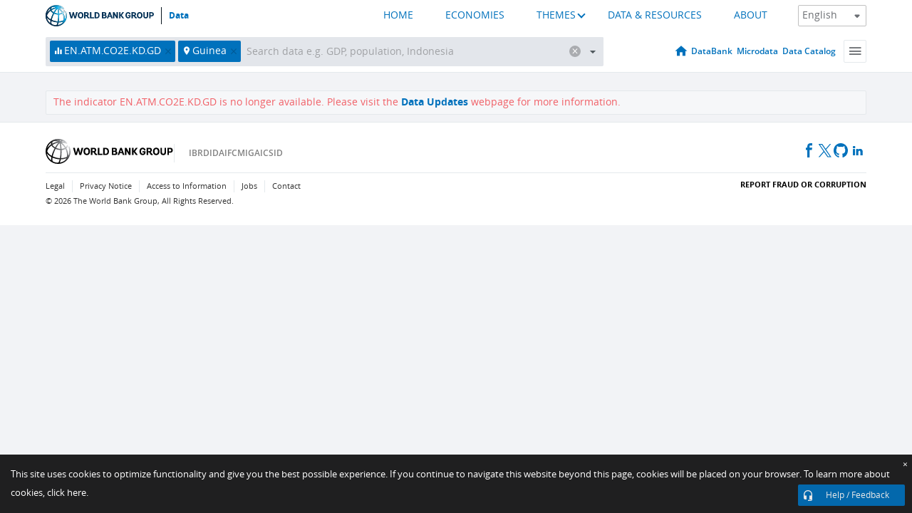

--- FILE ---
content_type: text/html; charset=utf-8
request_url: https://data.worldbank.org/indicator/EN.ATM.CO2E.KD.GD?locations=GN
body_size: 152774
content:
<!doctype html>
<html data-reactroot="" data-reactid="1" data-react-checksum="-616343618"><head data-reactid="2"><meta charset="utf-8" data-reactid="3"/><title data-react-helmet="true" data-reactid="4">undefined - Guinea | Data</title><meta content="width=device-width, initial-scale=1, minimal-ui" name="viewport" data-reactid="5"/><meta content="IE=Edge" http-equiv="X-UA-Compatible" data-reactid="6"/><meta data-react-helmet="true" name="description" content="undefined - Guinea from The World Bank: Data" data-reactid="7"/><link href="/favicon.ico?v=1.1" rel="shortcut icon" data-reactid="8"/><meta name="google-site-verification" content="ByFDZmo3VoJURCHrA3WHjth6IAISYQEbe20bfzTPCPo" data-reactid="9"/><meta property="og:title" content="World Bank Open Data" data-reactid="10"/><meta property="og:description" content="Free and open access to global development data" data-reactid="11"/><meta property="og:image" content="https://data.worldbank.org/assets/images/logo-wb-header-en.svg" data-reactid="12"/><meta property="og:url" content="https://data.worldbank.org" data-reactid="13"/><meta property="og:site_name" content="World Bank Open Data" data-reactid="14"/><meta name="twitter:title" content="World Bank Open Data" data-reactid="15"/><meta name="twitter:description" content="Free and open access to global development data" data-reactid="16"/><meta name="twitter:image" content="https://data.worldbank.org/assets/images/logo-wb-header-en.svg" data-reactid="17"/><meta property="og:title" content="World Bank Open Data" data-reactid="18"/><meta property="og:description" content="Free and open access to global development data" data-reactid="19"/><meta property="og:image" content="https://data.worldbank.org/assets/images/logo-wb-header-en.svg" data-reactid="20"/><meta property="og:url" content="https://data.worldbank.org" data-reactid="21"/><meta property="og:site_name" content="World Bank Open Data" data-reactid="22"/><meta name="twitter:title" content="World Bank Open Data" data-reactid="23"/><meta name="twitter:description" content="Free and open access to global development data" data-reactid="24"/><meta name="twitter:image" content="https://data.worldbank.org/assets/images/logo-wb-header-en.svg" data-reactid="25"/><meta name="twitter:card" content="@worldbankdata" data-reactid="26"/><meta name="twitter:creator" content="@worldbankdata" data-reactid="27"/><link href="/dist/main-5609719b9db58fc95eb8.css" media="screen, projection" rel="stylesheet" type="text/css" data-reactid="28"/><script data-reactid="29">
  var wbgData = wbgData || {};

  wbgData.page = {
      pageInfo: {
          pageName: "",
          pageCategory: "",
          pageUid: "",
          pageFirstPub: "",
          pageLastMod: "",
          author: "",
          topicTag: "",
          subtopicTag: "",
          contentType: "",
          channel: "",
          webpackage: ""
      },
      sectionInfo: {
          siteSection: "",
          subsectionP2: "",
          subsectionP3: "",
          subsectionP4: "",
          subsectionP5: "",
      }
  }
  wbgData.site = {
      pageLoad: "N",
      siteInfo: {
          siteLanguage: "",
          siteCountry: "",
          siteEnv: "",
          siteType: "datamain",
          siteRegion: "",
          userIpaddressType: "",
      },
      techInfo: {
          cmsType: "",
          bussVPUnit: "",
          bussUnit: "",
          bussUserGroup: "",
          bussAgency: "",
      },
  }
</script><script src="https://assets.adobedtm.com/223f6e2cf7c9/3eb6c9b72a93/launch-7bc0cdc67098.min.js" async="" data-reactid="30"></script><link data-react-helmet="true" rel="canonical" href="https://data.worldbank.org/indicator/EN.ATM.CO2E.KD.GD?locations=GN" data-reactid="31"/><link data-react-helmet="true" rel="alternate" href="https://datos.bancomundial.org/indicador/EN.ATM.CO2E.KD.GD?locations=GN" hreflang="es" data-reactid="32"/><link data-react-helmet="true" rel="alternate" href="https://donnees.banquemondiale.org/indicateur/EN.ATM.CO2E.KD.GD?locations=GN" hreflang="fr" data-reactid="33"/><link data-react-helmet="true" rel="alternate" href="https://data.albankaldawli.org/indicator/EN.ATM.CO2E.KD.GD?locations=GN" hreflang="ar" data-reactid="34"/><link data-react-helmet="true" rel="alternate" href="https://data.worldbank.org.cn/indicator/EN.ATM.CO2E.KD.GD?locations=GN" hreflang="zh" data-reactid="35"/></head><body data-reactid="36"><span style="padding-top:15px;" data-reactid="37"><!--[if lte IE 9]><p>It seems you are using an older browser. This site is optimized for modern browsers. Please upgrade to a modern browser for the best experience.<![endif]--></span><div id="app" data-reactid="38"><div class="" data-reactroot="" data-reactid="1" data-react-checksum="-709378440"><div data-reactid="2"><div class="" data-reactid="3"><div class="" style="opacity:1;-webkit-transition:0.4s opacity;transition:0.4s opacity;-webkit-transition-delay:0s;transition-delay:0s;" data-reactid="4"><div class="" style="display:none;position:fixed;top:0;left:0;width:40%;max-width:100% !important;height:2px;box-shadow:1px 1px 1px rgba(0,0,0,0.4);border-radius:0 1px 1px 0;-webkit-transition:0.4s width, 0.4s background-color;transition:0.4s width, 0.4s background-color;background-color:#0071BC;" data-reactid="5"></div></div><header class="border-bottom" id="header" data-reactid="6"><div class="wrapper" data-reactid="7"><div data-reactid="8"><a class="logo" href="http://www.worldbank.org" target="_blank" data-reactid="9"><img alt="The World Bank" src="/assets/images/logo-wb-header-en.svg" data-reactid="10"/></a><a class="datalink" href="/" data-reactid="11">Data</a></div><div class="tail-container" data-reactid="12"><div class="tab-switcher-container" data-reactid="13"><div class="tab-switcher-item-container " data-reactid="14"><a href="/" data-reactid="15">HOME</a></div><div class="tab-switcher-item-container " data-reactid="16"><a href="https://data360.worldbank.org/en/economies" target="_blank" rel="noopener noreferrer" data-reactid="17">ECONOMIES</a></div><div class="tab-switcher-item-container " data-reactid="18"><a class="tab-switcher-1 tab-switcher-themes " href="#" data-reactid="19">THEMES</a></div><div class="tab-switcher-item-container " data-reactid="20"><a href="https://data360.worldbank.org/en/search" target="_blank" rel="noopener noreferrer" data-reactid="21">DATA &amp; RESOURCES</a></div><div class="tab-switcher-item-container " data-reactid="22"><a href="https://data360.worldbank.org/en/about" target="_blank" rel="noopener noreferrer" data-reactid="23">ABOUT</a></div></div><select class="dropdown" data-reactid="24"><option value="https://data.worldbank.org/indicator/EN.ATM.CO2E.KD.GD?locations=GN" data-reactid="25">English</option><option value="https://datos.bancomundial.org/indicador/EN.ATM.CO2E.KD.GD?locations=GN" data-reactid="26">Español</option><option value="https://donnees.banquemondiale.org/indicateur/EN.ATM.CO2E.KD.GD?locations=GN" data-reactid="27">Français</option><option value="https://data.albankaldawli.org/indicator/EN.ATM.CO2E.KD.GD?locations=GN" data-reactid="28">العربية</option><option value="https://data.worldbank.org.cn/indicator/EN.ATM.CO2E.KD.GD?locations=GN" data-reactid="29">中文</option></select></div></div></header><div data-reactid="30"><nav id="nav" class="" data-reactid="31"><div class="wrapper" data-reactid="32"><div class="search" data-reactid="33"><div class="multiSelector-container " data-reactid="34"><div class="search-bar multiSelector " data-reactid="35"><div class="selector-box" data-reactid="36"><div class="scroll-box" data-reactid="37"><span class="indicator" data-reactid="38"><!-- react-text: 39 -->EN.ATM.CO2E.KD.GD<!-- /react-text --><button data-reactid="40"></button></span><span class="location" data-reactid="41"><!-- react-text: 42 -->Guinea<!-- /react-text --><button data-reactid="43"></button></span><input type="text" autocapitalize="off" autocomplete="off" autocorrect="off" id="selector" placeholder="Search data e.g. GDP, population, Indonesia" spellcheck="false" tabindex="0" value="" class="" data-reactid="44"/></div></div><button class="clear" data-reactid="45"></button><button class="" data-reactid="46"></button><div class="dropdownBox " data-reactid="47"><div class="control" data-reactid="48"><button class="close button secondary" data-reactid="49">Close</button></div><p data-reactid="50"><span data-reactid="51">Browse World Development Indicators by</span><a class="country" href="/country" data-reactid="52"><span data-reactid="53">Country</span></a><span data-reactid="54">or</span><a href="/indicator" data-reactid="55"><span data-reactid="56">Indicator</span></a></p></div></div></div></div><nav class="links" data-reactid="57"><a class="nav-item datapage" href="/" data-reactid="58"></a><a class="nav-item" href="http://databank.worldbank.org/data/home.aspx" target="false" data-reactid="59">DataBank</a><a class="nav-item" href="http://microdata.worldbank.org/index.php/home" target="false" data-reactid="60">Microdata</a><a class="nav-item" href="https://datacatalog.worldbank.org" target="_self" data-reactid="61">Data Catalog</a><div class="megamenu" data-reactid="62"><button class="menu" id="navBarMenu" data-reactid="63"><span data-reactid="64">Menu</span></button><div class="menuContainer" data-reactid="65"><div class="box" data-reactid="66"><ul class="featured" data-reactid="67"><li data-reactid="68"><a href="http://microdata.worldbank.org/index.php/home" target="_blank" data-reactid="69">Microdata</a></li><li data-reactid="70"><a href="http://datacatalog.worldbank.org" target="_blank" data-reactid="71">Data Catalog</a></li><li data-reactid="72"><a href="http://databank.worldbank.org/data/home.aspx" target="_blank" data-reactid="73"><span data-reactid="74">DataBank</span></a></li></ul><div class="wrapper " data-reactid="75"><div class="dropdownBox" data-reactid="76"><span data-reactid="77">Browse World Development Indicators by</span><a class="country" href="/country" data-reactid="78"><span data-reactid="79">Country</span></a><a href="/indicator" data-reactid="80"><span data-reactid="81">Indicator</span></a></div><div class="colGroup" data-reactid="82"><ul class="col" data-reactid="83"><li class="hasItem" data-reactid="84"><a href="/about" data-reactid="85">About Us</a><ul data-reactid="86"><li data-reactid="87"><a href="/about/get-started" data-reactid="88">Get Started</a></li><li data-reactid="89"><a href="/about/faq" data-reactid="90">FAQ</a></li><li data-reactid="91"><a href="http://datahelpdesk.worldbank.org" data-reactid="92">Help Desk</a></li><li data-reactid="93"><a href="/about/contact" data-reactid="94">Contact</a></li></ul></li></ul><ul class="col" data-reactid="95"><li class="hasItem" data-reactid="96"><a href="/about/data-programs" data-reactid="97">Data Programs</a><ul data-reactid="98"><li data-reactid="99"><a href="/about/data-programs#statcap" data-reactid="100">Improving Statistical Capacity</a></li><li data-reactid="101"><a href="https://www.worldbank.org/en/programs/global-data-facility" data-reactid="102">Global Data Facility</a></li><li data-reactid="103"><a href="/about/data-programs#icp" data-reactid="104">International Comparison Program &amp; Purchasing Power Parity</a></li><li data-reactid="105"><a href="/about/data-programs#ihsn" data-reactid="106">International Household Survey Network (IHSN)</a></li><li data-reactid="107"><a href="/about/data-programs#jedh" data-reactid="108">Joint External Debt Hub</a></li><li data-reactid="109"><a href="/about/data-programs#ogd-toolkit" data-reactid="110">Open Data Toolkit</a></li><li data-reactid="111"><a href="/about/data-programs#qeds" data-reactid="112">Quarterly External Debt Statistics</a></li></ul></li></ul><ul class="col" data-reactid="113"><li class="hasItem" data-reactid="114"><a href="/products" data-reactid="115">Products</a><ul data-reactid="116"><li data-reactid="117"><a href="http://datatopics.worldbank.org/world-development-indicators" data-reactid="118">World Development Indicators</a></li><li data-reactid="119"><a href="https://www.worldbank.org/en/programs/debt-statistics/ids/products" data-reactid="120">International Debt Statistics</a></li><li data-reactid="121"><a href="/products/data-books" data-reactid="122">Other Books and Reports</a></li><li data-reactid="123"><a href="https://datahelpdesk.worldbank.org/knowledgebase/articles/906519" data-reactid="124">Country &amp; Lending Groups</a></li><li data-reactid="125"><a href="/products/tools" data-reactid="126">Data Portals and Tools</a></li></ul></li></ul><ul class="col" data-reactid="127"><li data-reactid="128"><a href="http://datatopics.worldbank.org/sdgs" data-reactid="129">Development Goals</a></li><li data-reactid="130"><a href="/summary-terms-of-use" data-reactid="131">Terms of Use</a></li><li data-reactid="132"><a href="https://datahelpdesk.worldbank.org/knowledgebase/articles/889386" data-reactid="133">For Developers</a></li></ul></div></div></div></div></div></nav></div></nav></div><div class="wrapper" id="main" data-reactid="134"><!-- react-text: 135 --><!-- /react-text --><!-- react-empty: 136 --><article class="card indicator" id="mainChart" data-reactid="137"><span data-reactid="138"></span><div class="cardheader" data-reactid="139"><a href="/indicator/EN.ATM.CO2E.KD.GD" data-reactid="140"><h1 data-reactid="141">undefined - Guinea</h1></a><!-- react-text: 142 --><!-- /react-text --></div><section class="body" data-reactid="143"><nav class="tabs" data-reactid="144"><div class="tab-item" data-reactid="145"><a class="active" data-reactid="146"><span data-reactid="147">Line</span></a><a class="" data-reactid="148"><span data-reactid="149">Bar</span></a><a data-reactid="150"><span data-reactid="151">Map</span></a></div><div class="buttons" data-reactid="152"><span style="position:relative;z-index:4;" data-reactid="153"><button class="button secondary more" id="ContextualDropdown" data-reactid="154"><span data-reactid="155">Also Show</span></button><ul class="ContextualDropdownBox" style="display:none;" data-reactid="156"><li class="selected" id="default" data-reactid="157">None</li><li class="" id="aggregate" data-reactid="158">Aggregates</li><li class="" id="region" data-reactid="159">Same region</li><li class="" id="similar" data-reactid="160">Similar values</li><li class="" id="max" data-reactid="161">Highest values</li><li class="" id="min" data-reactid="162">Lowest values</li></ul></span><button class="button secondary share" style="display:inline-block;" data-reactid="163"><span data-reactid="164">Share</span></button><button class="button secondary openinnew" data-reactid="165"><span data-reactid="166">Details</span></button></div></nav><div class="view chart" data-reactid="167"><div class="label" data-reactid="168"><label data-reactid="169"><span data-reactid="170">Label</span></label><input type="checkbox" checked="" data-reactid="171"/></div><img class="placeholder" src="/assets/images/placeholder.png" data-reactid="172"/><div class="d3-chart spinning" data-reactid="173"></div></div><footer class="controls" data-reactid="174"><div data-reactid="175"><div class="show-desktop" data-reactid="176"><span class="range year" data-reactid="177"><p data-reactid="178"><b data-reactid="179">1990</b><!-- react-text: 180 --> - <!-- /react-text --><b data-reactid="181">2020</b></p><div style="position:relative;" class="newSlider" data-reactid="182"><div class="bar bar-0" style="position:absolute;will-change:;left:0;right:0;" data-reactid="183"></div><div class="bar bar-1" style="position:absolute;will-change:;left:0;right:0;" data-reactid="184"></div><div class="bar bar-2" style="position:absolute;will-change:;left:0;right:0;" data-reactid="185"></div><div class="handle handle-0 " style="position:absolute;will-change:;z-index:1;left:0px;" data-reactid="186"></div><div class="handle handle-1 " style="position:absolute;will-change:;z-index:2;left:0px;" data-reactid="187"></div></div></span></div><div class="hide-desktop" data-reactid="188"><div data-reactid="189"><span class="select year" data-reactid="190"><select data-reactid="191"><option value="2020" data-reactid="192">2020</option><option value="2019" data-reactid="193">2019</option><option value="2018" data-reactid="194">2018</option><option value="2017" data-reactid="195">2017</option><option value="2016" data-reactid="196">2016</option><option value="2015" data-reactid="197">2015</option><option value="2014" data-reactid="198">2014</option><option value="2013" data-reactid="199">2013</option><option value="2012" data-reactid="200">2012</option><option value="2011" data-reactid="201">2011</option><option value="2010" data-reactid="202">2010</option><option value="2009" data-reactid="203">2009</option><option value="2008" data-reactid="204">2008</option><option value="2007" data-reactid="205">2007</option><option value="2006" data-reactid="206">2006</option><option value="2005" data-reactid="207">2005</option><option value="2004" data-reactid="208">2004</option><option value="2003" data-reactid="209">2003</option><option value="2002" data-reactid="210">2002</option><option value="2001" data-reactid="211">2001</option><option value="2000" data-reactid="212">2000</option><option value="1999" data-reactid="213">1999</option><option value="1998" data-reactid="214">1998</option><option value="1997" data-reactid="215">1997</option><option value="1996" data-reactid="216">1996</option><option value="1995" data-reactid="217">1995</option><option value="1994" data-reactid="218">1994</option><option value="1993" data-reactid="219">1993</option><option value="1992" data-reactid="220">1992</option><option value="1991" data-reactid="221">1991</option><option selected="" value="1990" data-reactid="222">1990</option></select></span><span class="select year" data-reactid="223"><select data-reactid="224"><option selected="" value="2020" data-reactid="225">2020</option><option value="2019" data-reactid="226">2019</option><option value="2018" data-reactid="227">2018</option><option value="2017" data-reactid="228">2017</option><option value="2016" data-reactid="229">2016</option><option value="2015" data-reactid="230">2015</option><option value="2014" data-reactid="231">2014</option><option value="2013" data-reactid="232">2013</option><option value="2012" data-reactid="233">2012</option><option value="2011" data-reactid="234">2011</option><option value="2010" data-reactid="235">2010</option><option value="2009" data-reactid="236">2009</option><option value="2008" data-reactid="237">2008</option><option value="2007" data-reactid="238">2007</option><option value="2006" data-reactid="239">2006</option><option value="2005" data-reactid="240">2005</option><option value="2004" data-reactid="241">2004</option><option value="2003" data-reactid="242">2003</option><option value="2002" data-reactid="243">2002</option><option value="2001" data-reactid="244">2001</option><option value="2000" data-reactid="245">2000</option><option value="1999" data-reactid="246">1999</option><option value="1998" data-reactid="247">1998</option><option value="1997" data-reactid="248">1997</option><option value="1996" data-reactid="249">1996</option><option value="1995" data-reactid="250">1995</option><option value="1994" data-reactid="251">1994</option><option value="1993" data-reactid="252">1993</option><option value="1992" data-reactid="253">1992</option><option value="1991" data-reactid="254">1991</option><option value="1990" data-reactid="255">1990</option></select></span></div></div></div></footer></section><aside class="sidebar" data-reactid="256"><div data-reactid="257"><div class="featured-indicators" data-reactid="258"><ul class="chart-list" data-reactid="259"></ul></div><div class="buttonGroup" data-reactid="260"><div class="btn-item download" data-reactid="261"><h4 data-reactid="262"><span data-reactid="263">Download</span></h4><p data-reactid="264"><a href="https://api.worldbank.org/v2/en/indicator/EN.ATM.CO2E.KD.GD?downloadformat=csv" data-reactid="265">CSV</a><a href="https://api.worldbank.org/v2/en/indicator/EN.ATM.CO2E.KD.GD?downloadformat=xml" data-reactid="266">XML</a><a href="https://api.worldbank.org/v2/en/indicator/EN.ATM.CO2E.KD.GD?downloadformat=excel" data-reactid="267">EXCEL</a></p></div><a class="btn-item databank" href="http://databank.worldbank.org/data/reports.aspx?source=2&amp;series=EN.ATM.CO2E.KD.GD&amp;country=GIN" target="_blank" data-reactid="268"><h4 data-reactid="269"><span data-reactid="270">DataBank</span></h4><p data-reactid="271"><span data-reactid="272">Explore Our DataBank</span></p></a></div></div></aside></article><div data-reactid="273"><span data-reactid="274"><article class="details card" data-reactid="275"><h2 data-reactid="276">Selected Countries and Economies</h2><div data-reactid="277"><div data-reactid="278"><!-- react-text: 279 --><!-- /react-text --><section class="body" data-reactid="280"><div class="infinite" data-reactid="281"><div class="item title" data-reactid="282"><div class="th country ascendant" data-reactid="283"><span data-reactid="284">Country</span></div><div class="th most_recent_year" data-customlink="ss:body content" data-reactid="285"><span data-reactid="286">Most Recent Year</span></div><div class="th most_recent_value" data-customlink="ss:body content" data-reactid="287"><span data-reactid="288">Most Recent Value</span></div><div class="th sparkline" data-reactid="289"></div></div></div></section></div></div></article><article class="details card" data-reactid="290"><h2 data-reactid="291">All Countries and Economies</h2><div data-reactid="292"><div data-reactid="293"><!-- react-text: 294 --><!-- /react-text --><section class="body" data-reactid="295"><div class="infinite" data-reactid="296"><div class="item title" data-reactid="297"><div class="th country ascendant" data-reactid="298"><span data-reactid="299">Country</span></div><div class="th most_recent_year" data-customlink="ss:body content" data-reactid="300"><span data-reactid="301">Most Recent Year</span></div><div class="th most_recent_value" data-customlink="ss:body content" data-reactid="302"><span data-reactid="303">Most Recent Value</span></div><div class="th sparkline" data-reactid="304"></div></div></div></section></div></div></article></span></div></div><div id="hf_footer_wrapper" data-reactid="305"><div class="right-bottom" data-reactid="306"><a class="help-improve" href="http://goo.gl/forms/Hw4zfOQufm" target="_blank" data-reactid="307"><span data-reactid="308">Help us improve this site</span></a><button class="fixed-button" data-reactid="309"><span data-reactid="310">Help / Feedback</span></button></div><div class="wrapper" data-reactid="311"><ul class="_bottom" data-reactid="312"><li class="_bottom_logo" data-reactid="313"><a href="http://www.worldbank.org/" target="_blank" data-reactid="314"><img src="/assets/images/logo-wbg-footer-en.svg" alt="The World Bank Working for a World Free of Poverty" data-reactid="315"/></a></li><li class="_ibrd" data-reactid="316"><a href="http://www.worldbank.org/en/about/what-we-do/brief/ibrd" target="_blank" data-reactid="317">IBRD</a></li><li data-reactid="318"><a href="http://www.worldbank.org/ida" target="_blank" data-reactid="319">IDA</a></li><li data-reactid="320"><a href="http://www.ifc.org" target="_blank" data-reactid="321">IFC</a></li><li data-reactid="322"><a href="http://www.miga.org" target="_blank" data-reactid="323">MIGA</a></li><li data-reactid="324"><a href="http://icsid.worldbank.org" target="_blank" data-reactid="325">ICSID</a></li><li class="_bottom_social" data-reactid="326"><div class="social-container" data-reactid="327"><a href="https://www.facebook.com/worldbank/" data-reactid="328"><img alt="World Bank Facebook" src="/media/social/facebook.svg" data-reactid="329"/></a><a href="https://x.com/worldbankdata" data-reactid="330"><img alt="World Bank Twitter" src="/media/social/twitter.svg" data-reactid="331"/></a><a href="https://github.com/worldbank" data-reactid="332"><img alt="World Bank Github" src="/media/social/github.svg" data-reactid="333"/></a><a href="https://www.linkedin.com/showcase/world-bank-development-economics/posts/?feedView=all" data-reactid="334"><img alt="World Bank Linkedin" src="/media/social/linkedin.svg" data-reactid="335"/></a></div></li></ul><div class="_bottom_left" data-reactid="336"><ul data-reactid="337"><li data-reactid="338"><a href="http://www.worldbank.org/en/about/legal" target="_blank" data-reactid="339">Legal</a></li><li data-reactid="340"><a href="https://www.worldbank.org/en/about/legal/privacy-notice" target="_blank" data-reactid="341">Privacy Notice</a></li><li data-reactid="342"><a href="http://www.worldbank.org/en/access-to-information" target="_blank" data-reactid="343">Access to Information</a></li><li data-reactid="344"><a href="http://www.worldbank.org/jobs" target="_blank" data-reactid="345">Jobs</a></li><li class="_last" data-reactid="346"><a href="http://www.worldbank.org/contacts" target="_blank" data-reactid="347">Contact</a></li></ul><div class="_copyright" data-reactid="348"><!-- react-text: 349 -->© <!-- /react-text --><!-- react-text: 350 -->2026<!-- /react-text --><!-- react-text: 351 --> The World Bank Group, All Rights Reserved.<!-- /react-text --></div></div><div class="_bottom_right" data-reactid="352"><a href="http://www.worldbank.org/fraudandcorruption?clear" target="_blank" data-reactid="353"><div data-reactid="354">REPORT FRAUD OR CORRUPTION</div></a></div></div><div class="privacy-widget hide" data-reactid="355"><p data-reactid="356"><!-- react-text: 357 -->This site uses cookies to optimize functionality and give you the best possible experience. If you continue to navigate this website beyond this page, cookies will be placed on your browser. To learn more about cookies, <!-- /react-text --><!-- react-text: 358 --> <!-- /react-text --><a href="https://www.worldbank.org/en/about/legal/privacy-notice" rel="noreferrer noopener" target="_blank" data-reactid="359">click here.</a></p><button aria-label="Close" class="close accept-consent" tabindex="0" type="button" data-reactid="360"><span aria-hidden="true" data-reactid="361">×</span></button></div></div></div></div></div></div><script data-reactid="39">window.__data=["^ ","cache",["^ ","banner",["^ ","$type","atom","value",["^ ","fr","<div id=\"wb_banner\"><span class=\"wb_banner_text\">COVID-19 : Comment le Groupe de la Banque mondiale aide-t-il les pays à faire face à la pandémie ?  <a class=\"btn-schedule\" href=\"https://www.banquemondiale.org/fr/who-we-are/news/coronavirus-covid19?intcid=wbw_xpl_banner_fr_ext_Covid19\">Suivez notre actualité</a></p>\r\n</span><span class=\"wb_banner_descr\"></span><input type=\"button\" value=\"Close\" onclick=\"wb_close();\" /></div>","en","<div id=\"wb_banner\"><span class=\"wb_banner_text\"><p>Learn how the World Bank Group is helping countries with COVID-19 (coronavirus). <a class=\"btn-schedule\" href=\"https://www.worldbank.org/en/who-we-are/news/coronavirus-covid19?intcid=wbw_xpl_banner_en_ext_Covid19\">Find Out </a></p></span><span class=\"wb_banner_descr\"></span><input type=\"button\" value=\"Close\" onclick=\"wb_close();\" /></div>","pt",null,"ar","<div id=\"wb_banner\"><span class=\"wb_banner_text\"><p>تعرّف كيف تدعم مجموعة البنك الدولي البلدان المتأثرة بتفشِّي فيروس كورونا (COVID-19). <a class=\"btn-schedule\" href=\"https://www.albankaldawli.org/ar/who-we-are/news/coronavirus-covid19?intcid=wbw_xpl_banner_ar_ext_Covid19\"> للمزيد  </a></p>\r\n</span><span class=\"wb_banner_descr\"></span><input type=\"button\" value=\"Close\" onclick=\"wb_close();\" /></div>","display",true,"es","<div id=\"wb_banner\"><span class=\"wb_banner_text\"><p>Coronavirus: La respuesta del Grupo Banco Mundial ante la emergencia mundial de hacer frente a la pandemia. <a class=\"btn-schedule\" href=\"https://www.bancomundial.org/es/who-we-are/news/coronavirus-covid19?intcid=wbw_xpl_banner_es_ext_Covid19\">Sepa más</a></p></span><span class=\"wb_banner_descr\"></span><input type=\"button\" value=\"Close\" onclick=\"wb_close();\" /></div>"]],"countryMeta",["^ ","GN",["^ ","adminregion",["^ ","^2","atom","^3","ZF"],"en",["^ ","^2","atom","^3",["^ ","PPPsurveyyear","2021, 2017, 2011","SNApricevaluation","Value added at basic prices (VAB)","BalanceofPaymentsManualinuse","BPM6","CurrencyUnit","Guinean franc","IMFdatadisseminationstandard","Enhanced General Data Dissemination System (e-GDDS)","Region","Sub-Saharan Africa","LongName","Republic of Guinea","Lendingcategory","IDA","ExternaldebtReportingstatus","Actual","Latesthouseholdsurvey","Malaria Indicator Survey 2021","Nationalaccountsbaseyear","Original chained constant price data are rescaled.","Systemoftrade","Special trade system","SourceofmostrecentIncomeandexpendituredata","Core Welfare Indicator Questionnaire Survey (CWIQ), 2012","name","Guinea","SystemofNationalAccounts","Country uses the 2008 System of National Accounts methodology","Latestpopulationcensus","2014","2-alphacode","GN","Nationalaccountsreferenceyear","2010","TableName","Guinea","Latesttradedata","2015","IncomeGroup","Lower middle income","capital","Conakry","WB-2code","GN","ShortName","Guinea","financeName","Guinea","Othergroups","HIPC"]],"id",["^ ","^2","atom","^3","GIN"],"incomelevel",["^ ","^2","atom","^3","XN"],"locationType",["^ ","^2","atom","^3","country"],"locations",["^ ","^2","atom"],"^D",["^ ","^2","atom","^3","Guinea"],"region",["^ ","^2","atom","^3","ZG"]]],"indicatorMeta",["^ ","EN.ATM.CO2E.KD.GD",["^ ","License_Type",["^ ","^2","atom"],"License_URL",["^ ","^2","atom"],"WDITable",["^ ","^2","atom"],"decimal",["^ ","^2","atom"],"description",["^ ","^2","atom"],"en",["^ ","^2","atom"],"fullname",["^ ","^2","atom"],"id",["^ ","^2","atom"],"last_year",["^ ","^2","atom"],"relatedIndicators",["^ ","^2","atom"],"shortname",["^ ","^2","atom"],"source",["^ ","^2","atom"],"sourceNote",["^ ","^2","atom"],"sourceOrganization",["^ ","^2","atom"],"sourceURL",["^ ","^2","atom"],"topics",["^ ","^2","atom"],"unit",["^ ","^2","atom"]]],"lists",["^ ","countries",["^ ","en",["^ ","^2","atom","^3",[["^ ","en",["^ ","^D","Bangladesh"],"^D","Bangladesh","^R","country","id","BD"],["^ ","en",["^ ","^D","Belgium"],"^D","Belgium","^R","country","id","BE"],["^ ","en",["^ ","^D","Burkina Faso"],"^D","Burkina Faso","^R","country","id","BF"],["^ ","en",["^ ","^D","Bulgaria"],"^D","Bulgaria","^R","country","id","BG"],["^ ","en",["^ ","^D","Venezuela, RB"],"^D","Venezuela, RB","^R","country","id","VE"],["^ ","en",["^ ","^D","Bosnia and Herzegovina"],"^D","Bosnia and Herzegovina","^R","country","id","BA"],["^ ","en",["^ ","^D","Barbados"],"^D","Barbados","^R","country","id","BB"],["^ ","en",["^ ","^D","Bermuda"],"^D","Bermuda","^R","country","id","BM"],["^ ","en",["^ ","^D","Brunei Darussalam"],"^D","Brunei Darussalam","^R","country","id","BN"],["^ ","en",["^ ","^D","Bolivia"],"^D","Bolivia","^R","country","id","BO"],["^ ","en",["^ ","^D","Bahrain"],"^D","Bahrain","^R","country","id","BH"],["^ ","en",["^ ","^D","Burundi"],"^D","Burundi","^R","country","id","BI"],["^ ","en",["^ ","^D","Benin"],"^D","Benin","^R","country","id","BJ"],["^ ","en",["^ ","^D","Bhutan"],"^D","Bhutan","^R","country","id","BT"],["^ ","en",["^ ","^D","Jamaica"],"^D","Jamaica","^R","country","id","JM"],["^ ","en",["^ ","^D","Botswana"],"^D","Botswana","^R","country","id","BW"],["^ ","en",["^ ","^D","Samoa"],"^D","Samoa","^R","country","id","WS"],["^ ","en",["^ ","^D","Brazil"],"^D","Brazil","^R","country","id","BR"],["^ ","en",["^ ","^D","Bahamas, The"],"^D","Bahamas, The","^R","country","id","BS"],["^ ","^R","region","en",["^ ","^D","Sub-Saharan Africa excluding South Africa and Nigeria"],"id","A5","^D","Sub-Saharan Africa excluding South Africa and Nigeria"],["^ ","en",["^ ","^D","Channel Islands"],"^D","Channel Islands","^R","country","id","JG"],["^ ","en",["^ ","^D","Belarus"],"^D","Belarus","^R","country","id","BY"],["^ ","en",["^ ","^D","Belize"],"^D","Belize","^R","country","id","BZ"],["^ ","en",["^ ","^D","Russian Federation"],"^D","Russian Federation","^R","country","id","RU"],["^ ","en",["^ ","^D","Rwanda"],"^D","Rwanda","^R","country","id","RW"],["^ ","en",["^ ","^D","Serbia"],"^D","Serbia","^R","country","id","RS"],["^ ","en",["^ ","^D","Kenya"],"^D","Kenya","^R","country","id","KE"],["^ ","en",["^ ","^D","Lithuania"],"^D","Lithuania","^R","country","id","LT"],["^ ","en",["^ ","^D","Mozambique"],"^D","Mozambique","^R","country","id","MZ"],["^ ","en",["^ ","^D","Luxembourg"],"^D","Luxembourg","^R","country","id","LU"],["^ ","en",["^ ","^D","Cuba"],"^D","Cuba","^R","country","id","CU"],["^ ","en",["^ ","^D","Post-demographic dividend"],"^D","Post-demographic dividend","^R","demodividend","id","V4"],["^ ","en",["^ ","^D","Romania"],"^D","Romania","^R","country","id","RO"],["^ ","^R","region","en",["^ ","^D","Sub-Saharan Africa excluding South Africa"],"id","A4","^D","Sub-Saharan Africa excluding South Africa"],["^ ","en",["^ ","^D","Guinea-Bissau"],"^D","Guinea-Bissau","^R","country","id","GW"],["^ ","en",["^ ","^D","Guam"],"^D","Guam","^R","country","id","GU"],["^ ","en",["^ ","^D","Guatemala"],"^D","Guatemala","^R","country","id","GT"],["^ ","en",["^ ","^D","Greece"],"^D","Greece","^R","country","id","GR"],["^ ","en",["^ ","^D","Equatorial Guinea"],"^D","Equatorial Guinea","^R","country","id","GQ"],["^ ","en",["^ ","^D","Eswatini"],"^D","Eswatini","^R","country","id","SZ"],["^ ","en",["^ ","^D","Japan"],"^D","Japan","^R","country","id","JP"],["^ ","en",["^ ","^D","Guyana"],"^D","Guyana","^R","country","id","GY"],["^ ","en",["^ ","^D","Georgia"],"^D","Georgia","^R","country","id","GE"],["^ ","en",["^ ","^D","Grenada"],"^D","Grenada","^R","country","id","GD"],["^ ","en",["^ ","^D","United Kingdom"],"^D","United Kingdom","^R","country","id","GB"],["^ ","en",["^ ","^D","Gabon"],"^D","Gabon","^R","country","id","GA"],["^ ","en",["^ ","^D","El Salvador"],"^D","El Salvador","^R","country","id","SV"],["^ ","en",["^ ","^D","Viet Nam"],"^D","Viet Nam","^R","country","id","VN"],["^ ","en",["^ ","^D","Guinea"],"^D","Guinea","^R","country","id","GN"],["^ ","en",["^ ","^D","Gambia, The"],"^D","Gambia, The","^R","country","id","GM"],["^ ","en",["^ ","^D","Greenland"],"^D","Greenland","^R","country","id","GL"],["^ ","en",["^ ","^D","Gibraltar"],"^D","Gibraltar","^R","country","id","GI"],["^ ","en",["^ ","^D","Ghana"],"^D","Ghana","^R","country","id","GH"],["^ ","en",["^ ","^D","Oman"],"^D","Oman","^R","country","id","OM"],["^ ","en",["^ ","^D","Tunisia"],"^D","Tunisia","^R","country","id","TN"],["^ ","en",["^ ","^D","OECD members"],"^D","OECD members","^R","region","id","OE"],["^ ","en",["^ ","^D","Uruguay"],"^D","Uruguay","^R","country","id","UY"],["^ ","en",["^ ","^D","Central Europe and the Baltics"],"^D","Central Europe and the Baltics","^R","region","id","B8"],["^ ","en",["^ ","^D","Tonga"],"^D","Tonga","^R","country","id","TO"],["^ ","en",["^ ","^D","Croatia"],"^D","Croatia","^R","country","id","HR"],["^ ","en",["^ ","^D","Haiti"],"^D","Haiti","^R","country","id","HT"],["^ ","en",["^ ","^D","Hungary"],"^D","Hungary","^R","country","id","HU"],["^ ","en",["^ ","^D","Hong Kong SAR, China"],"^D","Hong Kong SAR, China","^R","country","id","HK"],["^ ","en",["^ ","^D","Upper middle income"],"id","XT","^D","Upper middle income","^R","income_level"],["^ ","en",["^ ","^D","Honduras"],"^D","Honduras","^R","country","id","HN"],["^ ","^R","region","en",["^ ","^D","North Africa"],"id","M2","^D","North Africa"],["^ ","en",["^ ","^D","Turkmenistan"],"^D","Turkmenistan","^R","country","id","TM"],["^ ","en",["^ ","^D","Timor-Leste"],"^D","Timor-Leste","^R","country","id","TL"],["^ ","en",["^ ","^D","Puerto Rico (US)"],"^D","Puerto Rico (US)","^R","country","id","PR"],["^ ","en",["^ ","^D","West Bank and Gaza"],"^D","West Bank and Gaza","^R","country","id","PS"],["^ ","en",["^ ","^D","Palau"],"^D","Palau","^R","country","id","PW"],["^ ","en",["^ ","^D","Portugal"],"^D","Portugal","^R","country","id","PT"],["^ ","en",["^ ","^D","Paraguay"],"^D","Paraguay","^R","country","id","PY"],["^ ","en",["^ ","^D","Slovenia"],"^D","Slovenia","^R","country","id","SI"],["^ ","en",["^ ","^D","Panama"],"^D","Panama","^R","country","id","PA"],["^ ","en",["^ ","^D","French Polynesia"],"^D","French Polynesia","^R","country","id","PF"],["^ ","en",["^ ","^D","Papua New Guinea"],"^D","Papua New Guinea","^R","country","id","PG"],["^ ","en",["^ ","^D","Zimbabwe"],"^D","Zimbabwe","^R","country","id","ZW"],["^ ","en",["^ ","^D","Peru"],"^D","Peru","^R","country","id","PE"],["^ ","en",["^ ","^D","East Asia & Pacific"],"id","Z4","^D","East Asia & Pacific","^R","region"],["^ ","en",["^ ","^D","Pakistan"],"^D","Pakistan","^R","country","id","PK"],["^ ","en",["^ ","^D","Philippines"],"^D","Philippines","^R","country","id","PH"],["^ ","en",["^ ","^D","Europe & Central Asia"],"id","Z7","^D","Europe & Central Asia","^R","region"],["^ ","en",["^ ","^D","Sub-Saharan Africa (excluding high income)"],"id","ZF","^D","Sub-Saharan Africa (excluding high income)","^R","region"],["^ ","en",["^ ","^D","Poland"],"^D","Poland","^R","country","id","PL"],["^ ","en",["^ ","^D","Zambia"],"^D","Zambia","^R","country","id","ZM"],["^ ","^R","region","en",["^ ","^D","Africa Eastern and Southern"],"id","ZH","^D","Africa Eastern and Southern"],["^ ","^R","region","en",["^ ","^D","Africa Western and Central"],"id","ZI","^D","Africa Western and Central"],["^ ","en",["^ ","^D","Latin America & Caribbean"],"id","ZJ","^D","Latin America & Caribbean","^R","region"],["^ ","en",["^ ","^D","Estonia"],"^D","Estonia","^R","country","id","EE"],["^ ","en",["^ ","^D","Egypt, Arab Rep."],"^D","Egypt, Arab Rep.","^R","country","id","EG"],["^ ","en",["^ ","^D","Sub-Saharan Africa"],"id","ZG","^D","Sub-Saharan Africa","^R","region"],["^ ","en",["^ ","^D","South Africa"],"^D","South Africa","^R","country","id","ZA"],["^ ","en",["^ ","^D","Ecuador"],"^D","Ecuador","^R","country","id","EC"],["^ ","en",["^ ","^D","Italy"],"^D","Italy","^R","country","id","IT"],["^ ","en",["^ ","^D","Seychelles"],"^D","Seychelles","^R","country","id","SC"],["^ ","en",["^ ","^D","Least developed countries: UN classification"],"^D","Least developed countries: UN classification","^R","region","id","XL"],["^ ","en",["^ ","^D","Solomon Islands"],"^D","Solomon Islands","^R","country","id","SB"],["^ ","en",["^ ","^D","European Union"],"^D","European Union","^R","region","id","EU"],["^ ","en",["^ ","^D","Ethiopia"],"^D","Ethiopia","^R","country","id","ET"],["^ ","en",["^ ","^D","Somalia, Fed. Rep."],"^D","Somalia, Fed. Rep.","^R","country","id","SO"],["^ ","en",["^ ","^D","Tajikistan"],"^D","Tajikistan","^R","country","id","TJ"],["^ ","en",["^ ","^D","Middle East, North Africa, Afghanistan & Pakistan"],"id","ZQ","^D","Middle East, North Africa, Afghanistan & Pakistan","^R","region"],["^ ","en",["^ ","^D","Spain"],"^D","Spain","^R","country","id","ES"],["^ ","en",["^ ","^D","Eritrea"],"^D","Eritrea","^R","country","id","ER"],["^ ","en",["^ ","^D","Montenegro"],"^D","Montenegro","^R","country","id","ME"],["^ ","en",["^ ","^D","Moldova"],"^D","Moldova","^R","country","id","MD"],["^ ","en",["^ ","^D","Madagascar"],"^D","Madagascar","^R","country","id","MG"],["^ ","en",["^ ","^D","St. Martin (French part)"],"^D","St. Martin (French part)","^R","country","id","MF"],["^ ","en",["^ ","^D","Morocco"],"^D","Morocco","^R","country","id","MA"],["^ ","en",["^ ","^D","Monaco"],"^D","Monaco","^R","country","id","MC"],["^ ","en",["^ ","^D","Uzbekistan"],"^D","Uzbekistan","^R","country","id","UZ"],["^ ","en",["^ ","^D","Myanmar"],"^D","Myanmar","^R","country","id","MM"],["^ ","en",["^ ","^D","Mali"],"^D","Mali","^R","country","id","ML"],["^ ","en",["^ ","^D","Macao SAR, China"],"^D","Macao SAR, China","^R","country","id","MO"],["^ ","en",["^ ","^D","Mongolia"],"^D","Mongolia","^R","country","id","MN"],["^ ","en",["^ ","^D","Marshall Islands"],"^D","Marshall Islands","^R","country","id","MH"],["^ ","en",["^ ","^D","North Macedonia"],"^D","North Macedonia","^R","country","id","MK"],["^ ","en",["^ ","^D","Mauritius"],"^D","Mauritius","^R","country","id","MU"],["^ ","en",["^ ","^D","Malta"],"^D","Malta","^R","country","id","MT"],["^ ","en",["^ ","^D","Malawi"],"^D","Malawi","^R","country","id","MW"],["^ ","en",["^ ","^D","Maldives"],"^D","Maldives","^R","country","id","MV"],["^ ","en",["^ ","^D","Northern Mariana Islands"],"^D","Northern Mariana Islands","^R","country","id","MP"],["^ ","en",["^ ","^D","Mauritania"],"^D","Mauritania","^R","country","id","MR"],["^ ","en",["^ ","^D","Isle of Man"],"^D","Isle of Man","^R","country","id","IM"],["^ ","en",["^ ","^D","Uganda"],"^D","Uganda","^R","country","id","UG"],["^ ","en",["^ ","^D","Malaysia"],"^D","Malaysia","^R","country","id","MY"],["^ ","en",["^ ","^D","Mexico"],"^D","Mexico","^R","country","id","MX"],["^ ","en",["^ ","^D","Israel"],"^D","Israel","^R","country","id","IL"],["^ ","en",["^ ","^D","France"],"^D","France","^R","country","id","FR"],["^ ","en",["^ ","^D","World"],"^D","World","^R","region","id","1W"],["^ ","en",["^ ","^D","Caribbean small states"],"^D","Caribbean small states","^R","region","id","S3"],["^ ","en",["^ ","^D","Pacific island small states"],"^D","Pacific island small states","^R","region","id","S2"],["^ ","en",["^ ","^D","Small states"],"^D","Small states","^R","region","id","S1"],["^ ","en",["^ ","^D","South Asia"],"id","8S","^D","South Asia","^R","region"],["^ ","en",["^ ","^D","Other small states"],"^D","Other small states","^R","region","id","S4"],["^ ","en",["^ ","^D","Arab World"],"^D","Arab World","^R","region","id","1A"],["^ ","^R","region","en",["^ ","^D","Resource rich Sub-Saharan Africa countries"],"id","R6","^D","Resource rich Sub-Saharan Africa countries"],["^ ","en",["^ ","^D","Finland"],"^D","Finland","^R","country","id","FI"],["^ ","en",["^ ","^D","Fiji"],"^D","Fiji","^R","country","id","FJ"],["^ ","en",["^ ","^D","Micronesia, Fed. Sts."],"^D","Micronesia, Fed. Sts.","^R","country","id","FM"],["^ ","en",["^ ","^D","Faroe Islands"],"^D","Faroe Islands","^R","country","id","FO"],["^ ","en",["^ ","^D","Nicaragua"],"^D","Nicaragua","^R","country","id","NI"],["^ ","en",["^ ","^D","Azerbaijan"],"^D","Azerbaijan","^R","country","id","AZ"],["^ ","en",["^ ","^D","Netherlands"],"^D","Netherlands","^R","country","id","NL"],["^ ","en",["^ ","^D","Norway"],"^D","Norway","^R","country","id","NO"],["^ ","en",["^ ","^D","Namibia"],"^D","Namibia","^R","country","id","NA"],["^ ","en",["^ ","^D","Vanuatu"],"^D","Vanuatu","^R","country","id","VU"],["^ ","en",["^ ","^D","New Caledonia"],"^D","New Caledonia","^R","country","id","NC"],["^ ","en",["^ ","^D","Niger"],"^D","Niger","^R","country","id","NE"],["^ ","en",["^ ","^D","Nigeria"],"^D","Nigeria","^R","country","id","NG"],["^ ","^R","region","en",["^ ","^D","Sub-Saharan Africa (IFC classification)"],"id","C9","^D","Sub-Saharan Africa (IFC classification)"],["^ ","^R","region","en",["^ ","^D","South Asia (IFC classification)"],"id","C8","^D","South Asia (IFC classification)"],["^ ","en",["^ ","^D","Nepal"],"^D","Nepal","^R","country","id","NP"],["^ ","en",["^ ","^D","Nauru"],"^D","Nauru","^R","country","id","NR"],["^ ","^R","region","en",["^ ","^D","Middle East and North Africa (IFC classification)"],"id","C7","^D","Middle East and North Africa (IFC classification)"],["^ ","^R","region","en",["^ ","^D","Latin America and the Caribbean (IFC classification)"],"id","C6","^D","Latin America and the Caribbean (IFC classification)"],["^ ","^R","region","en",["^ ","^D","Europe and Central Asia (IFC classification)"],"id","C5","^D","Europe and Central Asia (IFC classification)"],["^ ","^R","region","en",["^ ","^D","East Asia and the Pacific (IFC classification)"],"id","C4","^D","East Asia and the Pacific (IFC classification)"],["^ ","en",["^ ","^D","Latin America & Caribbean (excluding high income)"],"id","XJ","^D","Latin America & Caribbean (excluding high income)","^R","region"],["^ ","en",["^ ","^D","Kosovo"],"^D","Kosovo","^R","country","id","XK"],["^ ","en",["^ ","^D","Cote d'Ivoire"],"^D","Cote d'Ivoire","^R","country","id","CI"],["^ ","en",["^ ","^D","Switzerland"],"^D","Switzerland","^R","country","id","CH"],["^ ","en",["^ ","^D","Colombia"],"^D","Colombia","^R","country","id","CO"],["^ ","en",["^ ","^D","China"],"^D","China","^R","country","id","CN"],["^ ","en",["^ ","^D","Cameroon"],"^D","Cameroon","^R","country","id","CM"],["^ ","en",["^ ","^D","Chile"],"^D","Chile","^R","country","id","CL"],["^ ","en",["^ ","^D","Euro area"],"^D","Euro area","^R","region","id","XC"],["^ ","en",["^ ","^D","Canada"],"^D","Canada","^R","country","id","CA"],["^ ","en",["^ ","^D","New Zealand"],"^D","New Zealand","^R","country","id","NZ"],["^ ","en",["^ ","^D","Congo, Rep."],"^D","Congo, Rep.","^R","country","id","CG"],["^ ","en",["^ ","^D","Central African Republic"],"^D","Central African Republic","^R","country","id","CF"],["^ ","en",["^ ","^D","High income"],"id","XD","^D","High income","^R","income_level"],["^ ","en",["^ ","^D","Congo, Dem. Rep."],"^D","Congo, Dem. Rep.","^R","country","id","CD"],["^ ","en",["^ ","^D","Czechia"],"^D","Czechia","^R","country","id","CZ"],["^ ","en",["^ ","^D","Cyprus"],"^D","Cyprus","^R","country","id","CY"],["^ ","en",["^ ","^D","Not classified"],"^D","Not classified","^R","income_level","id","XY"],["^ ","en",["^ ","^D","Costa Rica"],"^D","Costa Rica","^R","country","id","CR"],["^ ","en",["^ ","^D","Middle income"],"id","XP","^D","Middle income","^R","income_level"],["^ ","en",["^ ","^D","Middle East, North Africa, Afghanistan & Pakistan (excluding high income)"],"id","XQ","^D","Middle East, North Africa, Afghanistan & Pakistan (excluding high income)","^R","region"],["^ ","en",["^ ","^D","Curacao"],"^D","Curacao","^R","country","id","CW"],["^ ","en",["^ ","^D","Cabo Verde"],"^D","Cabo Verde","^R","country","id","CV"],["^ ","en",["^ ","^D","North America"],"^D","North America","^R","region","id","XU"],["^ ","en",["^ ","^D","Fragile and conflict affected situations"],"^D","Fragile and conflict affected situations","^R","region","id","F1"],["^ ","en",["^ ","^D","Syrian Arab Republic"],"^D","Syrian Arab Republic","^R","country","id","SY"],["^ ","en",["^ ","^D","Sint Maarten (Dutch part)"],"^D","Sint Maarten (Dutch part)","^R","country","id","SX"],["^ ","en",["^ ","^D","Kyrgyz Republic"],"^D","Kyrgyz Republic","^R","country","id","KG"],["^ ","en",["^ ","^D","South Sudan"],"^D","South Sudan","^R","country","id","SS"],["^ ","en",["^ ","^D","Suriname"],"^D","Suriname","^R","country","id","SR"],["^ ","en",["^ ","^D","Kiribati"],"^D","Kiribati","^R","country","id","KI"],["^ ","en",["^ ","^D","Cambodia"],"^D","Cambodia","^R","country","id","KH"],["^ ","en",["^ ","^D","St. Kitts and Nevis"],"^D","St. Kitts and Nevis","^R","country","id","KN"],["^ ","en",["^ ","^D","Comoros"],"^D","Comoros","^R","country","id","KM"],["^ ","en",["^ ","^D","Sao Tome and Principe"],"^D","Sao Tome and Principe","^R","country","id","ST"],["^ ","en",["^ ","^D","Slovak Republic"],"^D","Slovak Republic","^R","country","id","SK"],["^ ","en",["^ ","^D","Korea, Rep."],"^D","Korea, Rep.","^R","country","id","KR"],["^ ","^R","region","en",["^ ","^D","Middle East (developing only)"],"id","M1","^D","Middle East (developing only)"],["^ ","en",["^ ","^D","Korea, Dem. People's Rep."],"^D","Korea, Dem. People's Rep.","^R","country","id","KP"],["^ ","en",["^ ","^D","Kuwait"],"^D","Kuwait","^R","country","id","KW"],["^ ","en",["^ ","^D","Senegal"],"^D","Senegal","^R","country","id","SN"],["^ ","en",["^ ","^D","San Marino"],"^D","San Marino","^R","country","id","SM"],["^ ","en",["^ ","^D","Sierra Leone"],"^D","Sierra Leone","^R","country","id","SL"],["^ ","^R","region","en",["^ ","^D","Non-resource rich Sub-Saharan Africa countries"],"id","6X","^D","Non-resource rich Sub-Saharan Africa countries"],["^ ","en",["^ ","^D","Kazakhstan"],"^D","Kazakhstan","^R","country","id","KZ"],["^ ","en",["^ ","^D","Cayman Islands"],"^D","Cayman Islands","^R","country","id","KY"],["^ ","en",["^ ","^D","Singapore"],"^D","Singapore","^R","country","id","SG"],["^ ","en",["^ ","^D","Sweden"],"^D","Sweden","^R","country","id","SE"],["^ ","en",["^ ","^D","Sudan"],"^D","Sudan","^R","country","id","SD"],["^ ","en",["^ ","^D","Dominican Republic"],"^D","Dominican Republic","^R","country","id","DO"],["^ ","en",["^ ","^D","Dominica"],"^D","Dominica","^R","country","id","DM"],["^ ","en",["^ ","^D","Djibouti"],"^D","Djibouti","^R","country","id","DJ"],["^ ","en",["^ ","^D","Denmark"],"^D","Denmark","^R","country","id","DK"],["^ ","en",["^ ","^D","British Virgin Islands"],"^D","British Virgin Islands","^R","country","id","VG"],["^ ","en",["^ ","^D","Germany"],"^D","Germany","^R","country","id","DE"],["^ ","en",["^ ","^D","Yemen, Rep."],"^D","Yemen, Rep.","^R","country","id","YE"],["^ ","en",["^ ","^D","IDA blend"],"^D","IDA blend","^R","lending","id","XH"],["^ ","en",["^ ","^D","IDA only"],"^D","IDA only","^R","lending","id","XI"],["^ ","en",["^ ","^D","Algeria"],"^D","Algeria","^R","country","id","DZ"],["^ ","en",["^ ","^D","United States"],"^D","United States","^R","country","id","US"],["^ ","en",["^ ","^D","Lower middle income"],"id","XN","^D","Lower middle income","^R","income_level"],["^ ","en",["^ ","^D","Low & middle income"],"id","XO","^D","Low & middle income","^R","income_level"],["^ ","en",["^ ","^D","Europe & Central Asia (excluding high income)"],"id","7E","^D","Europe & Central Asia (excluding high income)","^R","region"],["^ ","en",["^ ","^D","Lebanon"],"^D","Lebanon","^R","country","id","LB"],["^ ","en",["^ ","^D","St. Lucia"],"^D","St. Lucia","^R","country","id","LC"],["^ ","en",["^ ","^D","Lao PDR"],"^D","Lao PDR","^R","country","id","LA"],["^ ","en",["^ ","^D","Tuvalu"],"^D","Tuvalu","^R","country","id","TV"],["^ ","en",["^ ","^D","Trinidad and Tobago"],"^D","Trinidad and Tobago","^R","country","id","TT"],["^ ","en",["^ ","^D","Low income"],"id","XM","^D","Low income","^R","income_level"],["^ ","en",["^ ","^D","Turkiye"],"^D","Turkiye","^R","country","id","TR"],["^ ","en",["^ ","^D","Sri Lanka"],"^D","Sri Lanka","^R","country","id","LK"],["^ ","en",["^ ","^D","Liechtenstein"],"^D","Liechtenstein","^R","country","id","LI"],["^ ","en",["^ ","^D","Latvia"],"^D","Latvia","^R","country","id","LV"],["^ ","en",["^ ","^D","Pre-demographic dividend"],"^D","Pre-demographic dividend","^R","demodividend","id","V1"],["^ ","en",["^ ","^D","Early-demographic dividend"],"^D","Early-demographic dividend","^R","demodividend","id","V2"],["^ ","en",["^ ","^D","Late-demographic dividend"],"^D","Late-demographic dividend","^R","demodividend","id","V3"],["^ ","en",["^ ","^D","Liberia"],"^D","Liberia","^R","country","id","LR"],["^ ","en",["^ ","^D","Lesotho"],"^D","Lesotho","^R","country","id","LS"],["^ ","en",["^ ","^D","Thailand"],"^D","Thailand","^R","country","id","TH"],["^ ","^R","region","en",["^ ","^D","Africa"],"id","A9","^D","Africa"],["^ ","en",["^ ","^D","Togo"],"^D","Togo","^R","country","id","TG"],["^ ","en",["^ ","^D","Chad"],"^D","Chad","^R","country","id","TD"],["^ ","en",["^ ","^D","Turks and Caicos Islands"],"^D","Turks and Caicos Islands","^R","country","id","TC"],["^ ","en",["^ ","^D","Libya"],"^D","Libya","^R","country","id","LY"],["^ ","en",["^ ","^D","Virgin Islands (U.S.)"],"^D","Virgin Islands (U.S.)","^R","country","id","VI"],["^ ","en",["^ ","^D","St. Vincent and the Grenadines"],"^D","St. Vincent and the Grenadines","^R","country","id","VC"],["^ ","en",["^ ","^D","United Arab Emirates"],"^D","United Arab Emirates","^R","country","id","AE"],["^ ","en",["^ ","^D","Andorra"],"^D","Andorra","^R","country","id","AD"],["^ ","en",["^ ","^D","Antigua and Barbuda"],"^D","Antigua and Barbuda","^R","country","id","AG"],["^ ","en",["^ ","^D","Afghanistan"],"^D","Afghanistan","^R","country","id","AF"],["^ ","en",["^ ","^D","Iraq"],"^D","Iraq","^R","country","id","IQ"],["^ ","en",["^ ","^D","IBRD only"],"^D","IBRD only","^R","lending","id","XF"],["^ ","en",["^ ","^D","Iceland"],"^D","Iceland","^R","country","id","IS"],["^ ","en",["^ ","^D","Iran, Islamic Rep."],"^D","Iran, Islamic Rep.","^R","country","id","IR"],["^ ","en",["^ ","^D","Armenia"],"^D","Armenia","^R","country","id","AM"],["^ ","en",["^ ","^D","Albania"],"^D","Albania","^R","country","id","AL"],["^ ","en",["^ ","^D","Angola"],"^D","Angola","^R","country","id","AO"],["^ ","en",["^ ","^D","American Samoa"],"^D","American Samoa","^R","country","id","AS"],["^ ","en",["^ ","^D","Argentina"],"^D","Argentina","^R","country","id","AR"],["^ ","en",["^ ","^D","Australia"],"^D","Australia","^R","country","id","AU"],["^ ","en",["^ ","^D","Austria"],"^D","Austria","^R","country","id","AT"],["^ ","en",["^ ","^D","Aruba"],"^D","Aruba","^R","country","id","AW"],["^ ","en",["^ ","^D","India"],"^D","India","^R","country","id","IN"],["^ ","en",["^ ","^D","Tanzania"],"^D","Tanzania","^R","country","id","TZ"],["^ ","en",["^ ","^D","East Asia & Pacific (excluding high income)"],"id","4E","^D","East Asia & Pacific (excluding high income)","^R","region"],["^ ","en",["^ ","^D","Ireland"],"^D","Ireland","^R","country","id","IE"],["^ ","en",["^ ","^D","Indonesia"],"^D","Indonesia","^R","country","id","ID"],["^ ","en",["^ ","^D","Jordan"],"^D","Jordan","^R","country","id","JO"],["^ ","en",["^ ","^D","Heavily indebted poor countries (HIPC)"],"id","XE","^D","Heavily indebted poor countries (HIPC)","^R","region"],["^ ","en",["^ ","^D","Ukraine"],"^D","Ukraine","^R","country","id","UA"],["^ ","en",["^ ","^D","Qatar"],"^D","Qatar","^R","country","id","QA"],["^ ","en",["^ ","^D","Saudi Arabia"],"^D","Saudi Arabia","^R","country","id","SA"]]]],"sources",["^ ","en",["^ ","^2","atom","^3",[["^ ","en",["^ ","^D","Doing Business"],"^D","Doing Business","id","1"],["^ ","en",["^ ","^D","World Development Indicators"],"id","2","^D","World Development Indicators"],["^ ","en",["^ ","^D","Worldwide Governance Indicators"],"^D","Worldwide Governance Indicators","id","3"],["^ ","en",["^ ","^D","Subnational Malnutrition Database"],"id","5","^D","Subnational Malnutrition Database"],["^ ","en",["^ ","^D","International Debt Statistics"],"id","6","^D","International Debt Statistics"],["^ ","en",["^ ","^D","Africa Development Indicators"],"^D","Africa Development Indicators","id","11"],["^ ","en",["^ ","^D","Education Statistics"],"^D","Education Statistics","id","12"],["^ ","en",["^ ","^D","Enterprise Surveys"],"^D","Enterprise Surveys","id","13"],["^ ","en",["^ ","^D","Gender Statistics"],"^D","Gender Statistics","id","14"],["^ ","en",["^ ","^D","Global Economic Monitor"],"^D","Global Economic Monitor","id","15"],["^ ","en",["^ ","^D","Health Nutrition and Population Statistics"],"^D","Health Nutrition and Population Statistics","id","16"],["^ ","en",["^ ","^D","IDA Results Measurement System"],"^D","IDA Results Measurement System","id","18"],["^ ","en",["^ ","^D","Millennium Development Goals"],"^D","Millennium Development Goals","id","19"],["^ ","en",["^ ","^D","Quarterly Public Sector Debt"],"id","20","^D","Quarterly Public Sector Debt"],["^ ","en",["^ ","^D","Quarterly External Debt Statistics SDDS"],"id","22","^D","Quarterly External Debt Statistics SDDS"],["^ ","en",["^ ","^D","Quarterly External Debt Statistics GDDS"],"id","23","^D","Quarterly External Debt Statistics GDDS"],["^ ","en",["^ ","^D","Jobs"],"id","25","^D","Jobs"],["^ ","en",["^ ","^D","Global Economic Prospects"],"id","27","^D","Global Economic Prospects"],["^ ","en",["^ ","^D","Global Findex database"],"id","28","^D","Global Findex database"],["^ ","en",["^ ","^D","The Atlas of Social Protection: Indicators of Resilience and Equity"],"id","29","^D","The Atlas of Social Protection: Indicators of Resilience and Equity"],["^ ","en",["^ ","^D","Exporter Dynamics Database – Indicators at Country-Year Level"],"id","30","^D","Exporter Dynamics Database – Indicators at Country-Year Level"],["^ ","en",["^ ","^D","Country Policy and Institutional Assessment"],"id","31","^D","Country Policy and Institutional Assessment"],["^ ","en",["^ ","^D","Global Financial Development"],"id","32","^D","Global Financial Development"],["^ ","en",["^ ","^D","G20 Financial Inclusion Indicators"],"id","33","^D","G20 Financial Inclusion Indicators"],["^ ","en",["^ ","^D","Global Partnership for Education"],"id","34","^D","Global Partnership for Education"],["^ ","en",["^ ","^D","Sustainable Energy for All"],"id","35","^D","Sustainable Energy for All"],["^ ","en",["^ ","^D","LAC Equity Lab"],"id","37","^D","LAC Equity Lab"],["^ ","en",["^ ","^D","Subnational Poverty"],"id","38","^D","Subnational Poverty"],["^ ","en",["^ ","^D","Health Nutrition and Population Statistics by Wealth Quintile"],"id","39","^D","Health Nutrition and Population Statistics by Wealth Quintile"],["^ ","en",["^ ","^D","Population estimates and projections"],"id","40","^D","Population estimates and projections"],["^ ","en",["^ ","^D","Country Partnership Strategy for India (FY2013 - 17)"],"id","41","^D","Country Partnership Strategy for India (FY2013 - 17)"],["^ ","en",["^ ","^D","Adjusted Net Savings"],"id","43","^D","Adjusted Net Savings"],["^ ","en",["^ ","^D","Indonesia Database for Policy and Economic Research"],"id","45","^D","Indonesia Database for Policy and Economic Research"],["^ ","en",["^ ","^D","Sustainable Development Goals "],"id","46","^D","Sustainable Development Goals "],["^ ","en",["^ ","^D","Subnational Population"],"id","50","^D","Subnational Population"],["^ ","en",["^ ","^D","Joint External Debt Hub"],"id","54","^D","Joint External Debt Hub"],["^ ","en",["^ ","^D","WDI Database Archives"],"id","57","^D","WDI Database Archives"],["^ ","en",["^ ","^D","Universal Health Coverage"],"id","58","^D","Universal Health Coverage"],["^ ","en",["^ ","^D","Wealth Accounts"],"id","59","^D","Wealth Accounts"],["^ ","en",["^ ","^D","Economic Fitness"],"id","60","^D","Economic Fitness"],["^ ","en",["^ ","^D","PPPs Regulatory Quality"],"id","61","^D","PPPs Regulatory Quality"],["^ ","en",["^ ","^D","International Comparison Program (ICP) 2011"],"id","62","^D","International Comparison Program (ICP) 2011"],["^ ","en",["^ ","^D","Human Capital Index"],"id","63","^D","Human Capital Index"],["^ ","en",["^ ","^D","Worldwide Bureaucracy Indicators"],"id","64","^D","Worldwide Bureaucracy Indicators"],["^ ","en",["^ ","^D","Health Equity and Financial Protection Indicators"],"id","65","^D","Health Equity and Financial Protection Indicators"],["^ ","en",["^ ","^D","Logistics Performance Index"],"id","66","^D","Logistics Performance Index"],["^ ","en",["^ ","^D","PEFA 2011"],"id","67","^D","PEFA 2011"],["^ ","en",["^ ","^D","PEFA 2016"],"id","68","^D","PEFA 2016"],["^ ","en",["^ ","^D","Global Financial Inclusion and Consumer Protection Survey"],"id","69","^D","Global Financial Inclusion and Consumer Protection Survey"],["^ ","en",["^ ","^D","Economic Fitness 2"],"id","70","^D","Economic Fitness 2"],["^ ","en",["^ ","^D","International Comparison Program (ICP) 2005"],"id","71","^D","International Comparison Program (ICP) 2005"],["^ ","en",["^ ","^D","Global Financial Inclusion and Consumer Protection Survey (Internal)"],"id","73","^D","Global Financial Inclusion and Consumer Protection Survey (Internal)"],["^ ","en",["^ ","^D","Environment, Social and Governance (ESG) Data"],"id","75","^D","Environment, Social and Governance (ESG) Data"],["^ ","en",["^ ","^D","Remittance Prices Worldwide (Sending Countries)"],"id","76","^D","Remittance Prices Worldwide (Sending Countries)"],["^ ","en",["^ ","^D","Remittance Prices Worldwide (Receiving Countries)"],"id","77","^D","Remittance Prices Worldwide (Receiving Countries)"],["^ ","en",["^ ","^D","ICP 2017"],"id","78","^D","ICP 2017"],["^ ","en",["^ ","^D","PEFA_GRPFM"],"id","79","^D","PEFA_GRPFM"],["^ ","en",["^ ","^D","Gender Disaggregated Labor Database (GDLD)"],"id","80","^D","Gender Disaggregated Labor Database (GDLD)"],["^ ","en",["^ ","^D"," International Debt Statistics: DSSI"],"id","81","^D"," International Debt Statistics: DSSI"],["^ ","en",["^ ","^D","Global Public Procurement"],"id","82","^D","Global Public Procurement"],["^ ","en",["^ ","^D","Statistical Performance Indicators (SPI)"],"id","83","^D","Statistical Performance Indicators (SPI)"],["^ ","en",["^ ","^D","Education Policy"],"id","84","^D","Education Policy"],["^ ","en",["^ ","^D","PEFA_2021_SNG"],"id","85","^D","PEFA_2021_SNG"],["^ ","en",["^ ","^D","Global Jobs Indicators Database (JOIN)"],"id","86","^D","Global Jobs Indicators Database (JOIN)"],["^ ","en",["^ ","^D","Country Climate and Development Report (CCDR)"],"id","87","^D","Country Climate and Development Report (CCDR)"],["^ ","en",["^ ","^D","Food Prices for Nutrition"],"id","88","^D","Food Prices for Nutrition"],["^ ","en",["^ ","^D","Identification for Development (ID4D) Data"],"id","89","^D","Identification for Development (ID4D) Data"],["^ ","en",["^ ","^D","ICP 2021"],"id","90","^D","ICP 2021"],["^ ","en",["^ ","^D","PEFA_CRPFM"],"id","91","^D","PEFA_CRPFM"],["^ ","en",["^ ","^D","Disability Data Hub (DDH)"],"id","92","^D","Disability Data Hub (DDH)"],["^ ","en",["^ ","^D","FPN Datahub Archive"],"id","93","^D","FPN Datahub Archive"]]]]],"indicatorData",["^ ","GN",["^ ","^V",["^ ","1955",["^ ","^2","atom"],"1956",["^ ","^2","atom"],"1957",["^ ","^2","atom"],"1958",["^ ","^2","atom"],"1959",["^ ","^2","atom"],"1960",["^ ","^2","atom"],"1961",["^ ","^2","atom"],"1962",["^ ","^2","atom"],"1963",["^ ","^2","atom"],"1964",["^ ","^2","atom"],"1965",["^ ","^2","atom"],"1966",["^ ","^2","atom"],"1967",["^ ","^2","atom"],"1968",["^ ","^2","atom"],"1969",["^ ","^2","atom"],"1970",["^ ","^2","atom"],"1971",["^ ","^2","atom"],"1972",["^ ","^2","atom"],"1973",["^ ","^2","atom"],"1974",["^ ","^2","atom"],"1975",["^ ","^2","atom"],"1976",["^ ","^2","atom"],"1977",["^ ","^2","atom"],"1978",["^ ","^2","atom"],"1979",["^ ","^2","atom"],"1980",["^ ","^2","atom"],"1981",["^ ","^2","atom"],"1982",["^ ","^2","atom"],"1983",["^ ","^2","atom"],"1984",["^ ","^2","atom"],"1985",["^ ","^2","atom"],"1986",["^ ","^2","atom"],"1987",["^ ","^2","atom"],"1988",["^ ","^2","atom"],"1989",["^ ","^2","atom"],"1990",["^ ","^2","atom","^3",0.283157274161355,"$modelCreated",true],"1991",["^ ","^2","atom","^3",0.283071458066241,"^26",true],"1992",["^ ","^2","atom","^3",0.282235972484368,"^26",true],"1993",["^ ","^2","atom","^3",0.276295851678404,"^26",true],"1994",["^ ","^2","atom","^3",0.274732646307781,"^26",true],"1995",["^ ","^2","atom","^3",0.271901618904682,"^26",true],"1996",["^ ","^2","atom","^3",0.275728927661783,"^26",true],"1997",["^ ","^2","atom","^3",0.274822486667759,"^26",true],"1998",["^ ","^2","atom","^3",0.280104401364972,"^26",true],"1999",["^ ","^2","atom","^3",0.283937554999061,"^26",true],"2000",["^ ","^2","atom","^3",0.288788092773373,"^26",true],"2001",["^ ","^2","atom","^3",0.292312499761848,"^26",true],"2002",["^ ","^2","atom","^3",0.288944248132117,"^26",true],"2003",["^ ","^2","atom","^3",0.298928041540055,"^26",true],"2004",["^ ","^2","atom","^3",0.303209320965563,"^26",true],"2005",["^ ","^2","atom","^3",0.304796960900887,"^26",true],"2006",["^ ","^2","atom","^3",0.312011200643335,"^26",true],"2007",["^ ","^2","atom","^3",0.303941818697336,"^26",true],"2008",["^ ","^2","atom","^3",0.296938547150855,"^26",true],"2009",["^ ","^2","atom","^3",0.316915923628415,"^26",true],"2010",["^ ","^2","atom","^3",0.3562694315862,"^26",true],"2011",["^ ","^2","atom","^3",0.353363530605902,"^26",true],"2012",["^ ","^2","atom","^3",0.314170928693008,"^26",true],"2013",["^ ","^2","atom","^3",0.264440131191276,"^26",true],"2014",["^ ","^2","atom","^3",0.262770082826944,"^26",true],"2015",["^ ","^2","atom","^3",0.286813958436696,"^26",true],"2016",["^ ","^2","atom","^3",0.287970490634969,"^26",true],"2017",["^ ","^2","atom","^3",0.308997338086368,"^26",true],"2018",["^ ","^2","atom","^3",0.326682478356136,"^26",true],"2019",["^ ","^2","atom","^3",0.374069113457892,"^26",true],"2020",["^ ","^2","atom","^3",0.35817667174785,"^26",true],"2021",["^ ","^2","atom"],"2022",["^ ","^2","atom"],"2023",["^ ","^2","atom"],"2024",["^ ","^2","atom"],"2025",["^ ","^2","atom"]]],"BD",["^ ","^V",["^ ","^1>",["^ ","^2","atom"],"^1?",["^ ","^2","atom"],"^1@",["^ ","^2","atom"],"^1A",["^ ","^2","atom"],"^1B",["^ ","^2","atom"],"^1C",["^ ","^2","atom"],"^1D",["^ ","^2","atom"],"^1E",["^ ","^2","atom"],"^1F",["^ ","^2","atom"],"^1G",["^ ","^2","atom"],"^1H",["^ ","^2","atom"],"^1I",["^ ","^2","atom"],"^1J",["^ ","^2","atom"],"^1K",["^ ","^2","atom"],"^1L",["^ ","^2","atom"],"^1M",["^ ","^2","atom"],"^1N",["^ ","^2","atom"],"^1O",["^ ","^2","atom"],"^1P",["^ ","^2","atom"],"^1Q",["^ ","^2","atom"],"^1R",["^ ","^2","atom"],"^1S",["^ ","^2","atom"],"^1T",["^ ","^2","atom"],"^1U",["^ ","^2","atom"],"^1V",["^ ","^2","atom"],"^1W",["^ ","^2","atom"],"^1X",["^ ","^2","atom"],"^1Y",["^ ","^2","atom"],"^1Z",["^ ","^2","atom"],"^1[",["^ ","^2","atom"],"^20",["^ ","^2","atom"],"^21",["^ ","^2","atom"],"^22",["^ ","^2","atom"],"^23",["^ ","^2","atom"],"^24",["^ ","^2","atom"],"^25",["^ ","^2","atom","^3",0.218036057681676,"^26",true],"^27",["^ ","^2","atom","^3",0.198023083575182,"^26",true],"^28",["^ ","^2","atom","^3",0.205015052677623,"^26",true],"^29",["^ ","^2","atom","^3",0.208125735278321,"^26",true],"^2:",["^ ","^2","atom","^3",0.215874241692722,"^26",true],"^2;",["^ ","^2","atom","^3",0.251013123581953,"^26",true],"^2<",["^ ","^2","atom","^3",0.244079986441471,"^26",true],"^2=",["^ ","^2","atom","^3",0.263380119110881,"^26",true],"^2>",["^ ","^2","atom","^3",0.254093536712108,"^26",true],"^2?",["^ ","^2","atom","^3",0.253551491655715,"^26",true],"^2@",["^ ","^2","atom","^3",0.247766047553427,"^26",true],"^2A",["^ ","^2","atom","^3",0.292190823978644,"^26",true],"^2B",["^ ","^2","atom","^3",0.299513930282851,"^26",true],"^2C",["^ ","^2","atom","^3",0.300063617042275,"^26",true],"^2D",["^ ","^2","atom","^3",0.304023639670261,"^26",true],"^2E",["^ ","^2","atom","^3",0.305781437115257,"^26",true],"^2F",["^ ","^2","atom","^3",0.314628616510807,"^26",true],"^2G",["^ ","^2","atom","^3",0.310988213488572,"^26",true],"^2H",["^ ","^2","atom","^3",0.321054546551595,"^26",true],"^2I",["^ ","^2","atom","^3",0.328929725044735,"^26",true],"^2J",["^ ","^2","atom","^3",0.351517483907911,"^26",true],"^2K",["^ ","^2","atom","^3",0.355170496191634,"^26",true],"^2L",["^ ","^2","atom","^3",0.362129437334595,"^26",true],"^2M",["^ ","^2","atom","^3",0.364639072963954,"^26",true],"^2N",["^ ","^2","atom","^3",0.362078333720977,"^26",true],"^2O",["^ ","^2","atom","^3",0.374881740304879,"^26",true],"^2P",["^ ","^2","atom","^3",0.388123964447562,"^26",true],"^2Q",["^ ","^2","atom","^3",0.393431336341255,"^26",true],"^2R",["^ ","^2","atom","^3",0.401254244953717,"^26",true],"^2S",["^ ","^2","atom","^3",0.359147164031944,"^26",true],"^2T",["^ ","^2","atom","^3",0.320375537910682,"^26",true],"^2U",["^ ","^2","atom"],"^2V",["^ ","^2","atom"],"^2W",["^ ","^2","atom"],"^2X",["^ ","^2","atom"],"^2Y",["^ ","^2","atom"]]],"BE",["^ ","^V",["^ ","^1>",["^ ","^2","atom"],"^1?",["^ ","^2","atom"],"^1@",["^ ","^2","atom"],"^1A",["^ ","^2","atom"],"^1B",["^ ","^2","atom"],"^1C",["^ ","^2","atom"],"^1D",["^ ","^2","atom"],"^1E",["^ ","^2","atom"],"^1F",["^ ","^2","atom"],"^1G",["^ ","^2","atom"],"^1H",["^ ","^2","atom"],"^1I",["^ ","^2","atom"],"^1J",["^ ","^2","atom"],"^1K",["^ ","^2","atom"],"^1L",["^ ","^2","atom"],"^1M",["^ ","^2","atom"],"^1N",["^ ","^2","atom"],"^1O",["^ ","^2","atom"],"^1P",["^ ","^2","atom"],"^1Q",["^ ","^2","atom"],"^1R",["^ ","^2","atom"],"^1S",["^ ","^2","atom"],"^1T",["^ ","^2","atom"],"^1U",["^ ","^2","atom"],"^1V",["^ ","^2","atom"],"^1W",["^ ","^2","atom"],"^1X",["^ ","^2","atom"],"^1Y",["^ ","^2","atom"],"^1Z",["^ ","^2","atom"],"^1[",["^ ","^2","atom"],"^20",["^ ","^2","atom"],"^21",["^ ","^2","atom"],"^22",["^ ","^2","atom"],"^23",["^ ","^2","atom"],"^24",["^ ","^2","atom"],"^25",["^ ","^2","atom","^3",0.372500557595315,"^26",true],"^27",["^ ","^2","atom","^3",0.381347294568332,"^26",true],"^28",["^ ","^2","atom","^3",0.370223270359707,"^26",true],"^29",["^ ","^2","atom","^3",0.366427703475665,"^26",true],"^2:",["^ ","^2","atom","^3",0.3704250749222,"^26",true],"^2;",["^ ","^2","atom","^3",0.360749499507466,"^26",true],"^2<",["^ ","^2","atom","^3",0.371209163535877,"^26",true],"^2=",["^ ","^2","atom","^3",0.349216947493746,"^26",true],"^2>",["^ ","^2","atom","^3",0.350655688043124,"^26",true],"^2?",["^ ","^2","atom","^3",0.327602223698802,"^26",true],"^2@",["^ ","^2","atom","^3",0.320675436713002,"^26",true],"^2A",["^ ","^2","atom","^3",0.320068582916622,"^26",true],"^2B",["^ ","^2","atom","^3",0.294780224719762,"^26",true],"^2C",["^ ","^2","atom","^3",0.30399544691855,"^26",true],"^2D",["^ ","^2","atom","^3",0.288046605674897,"^26",true],"^2E",["^ ","^2","atom","^3",0.275573529640093,"^26",true],"^2F",["^ ","^2","atom","^3",0.261743565954157,"^26",true],"^2G",["^ ","^2","atom","^3",0.242707120581857,"^26",true],"^2H",["^ ","^2","atom","^3",0.248160789271973,"^26",true],"^2I",["^ ","^2","atom","^3",0.237113641088057,"^26",true],"^2J",["^ ","^2","atom","^3",0.246589435951094,"^26",true],"^2K",["^ ","^2","atom","^3",0.218919253903148,"^26",true],"^2L",["^ ","^2","atom","^3",0.214581795522911,"^26",true],"^2M",["^ ","^2","atom","^3",0.216459306017398,"^26",true],"^2N",["^ ","^2","atom","^3",0.199437630096587,"^26",true],"^2O",["^ ","^2","atom","^3",0.205686097230577,"^26",true],"^2P",["^ ","^2","atom","^3",0.201138884791749,"^26",true],"^2Q",["^ ","^2","atom","^3",0.194603470196539,"^26",true],"^2R",["^ ","^2","atom","^3",0.193108046283011,"^26",true],"^2S",["^ ","^2","atom","^3",0.187797613112583,"^26",true],"^2T",["^ ","^2","atom","^3",0.182054921974174,"^26",true],"^2U",["^ ","^2","atom"],"^2V",["^ ","^2","atom"],"^2W",["^ ","^2","atom"],"^2X",["^ ","^2","atom"],"^2Y",["^ ","^2","atom"]]],"BF",["^ ","^V",["^ ","^1>",["^ ","^2","atom"],"^1?",["^ ","^2","atom"],"^1@",["^ ","^2","atom"],"^1A",["^ ","^2","atom"],"^1B",["^ ","^2","atom"],"^1C",["^ ","^2","atom"],"^1D",["^ ","^2","atom"],"^1E",["^ ","^2","atom"],"^1F",["^ ","^2","atom"],"^1G",["^ ","^2","atom"],"^1H",["^ ","^2","atom"],"^1I",["^ ","^2","atom"],"^1J",["^ ","^2","atom"],"^1K",["^ ","^2","atom"],"^1L",["^ ","^2","atom"],"^1M",["^ ","^2","atom"],"^1N",["^ ","^2","atom"],"^1O",["^ ","^2","atom"],"^1P",["^ ","^2","atom"],"^1Q",["^ ","^2","atom"],"^1R",["^ ","^2","atom"],"^1S",["^ ","^2","atom"],"^1T",["^ ","^2","atom"],"^1U",["^ ","^2","atom"],"^1V",["^ ","^2","atom"],"^1W",["^ ","^2","atom"],"^1X",["^ ","^2","atom"],"^1Y",["^ ","^2","atom"],"^1Z",["^ ","^2","atom"],"^1[",["^ ","^2","atom"],"^20",["^ ","^2","atom"],"^21",["^ ","^2","atom"],"^22",["^ ","^2","atom"],"^23",["^ ","^2","atom"],"^24",["^ ","^2","atom"],"^25",["^ ","^2","atom","^3",0.195279238146902,"^26",true],"^27",["^ ","^2","atom","^3",0.180697811473264,"^26",true],"^28",["^ ","^2","atom","^3",0.183645724107762,"^26",true],"^29",["^ ","^2","atom","^3",0.181221454383034,"^26",true],"^2:",["^ ","^2","atom","^3",0.179500343435668,"^26",true],"^2;",["^ ","^2","atom","^3",0.173571091872817,"^26",true],"^2<",["^ ","^2","atom","^3",0.177167846122814,"^26",true],"^2=",["^ ","^2","atom","^3",0.19030772624266,"^26",true],"^2>",["^ ","^2","atom","^3",0.188373910127611,"^26",true],"^2?",["^ ","^2","atom","^3",0.186188100440286,"^26",true],"^2@",["^ ","^2","atom","^3",0.205357338342066,"^26",true],"^2A",["^ ","^2","atom","^3",0.18808293591696,"^26",true],"^2B",["^ ","^2","atom","^3",0.180765192940165,"^26",true],"^2C",["^ ","^2","atom","^3",0.179965404343815,"^26",true],"^2D",["^ ","^2","atom","^3",0.177150895106174,"^26",true],"^2E",["^ ","^2","atom","^3",0.165538540483906,"^26",true],"^2F",["^ ","^2","atom","^3",0.189517546939634,"^26",true],"^2G",["^ ","^2","atom","^3",0.218731827314452,"^26",true],"^2H",["^ ","^2","atom","^3",0.234601664137363,"^26",true],"^2I",["^ ","^2","atom","^3",0.230298829394233,"^26",true],"^2J",["^ ","^2","atom","^3",0.230428475727522,"^26",true],"^2K",["^ ","^2","atom","^3",0.227064779037087,"^26",true],"^2L",["^ ","^2","atom","^3",0.261052539857666,"^26",true],"^2M",["^ ","^2","atom","^3",0.270032773422193,"^26",true],"^2N",["^ ","^2","atom","^3",0.263224923183365,"^26",true],"^2O",["^ ","^2","atom","^3",0.32131075136708,"^26",true],"^2P",["^ ","^2","atom","^3",0.318877148856045,"^26",true],"^2Q",["^ ","^2","atom","^3",0.347371405188231,"^26",true],"^2R",["^ ","^2","atom","^3",0.362661086660157,"^26",true],"^2S",["^ ","^2","atom","^3",0.375677663739904,"^26",true],"^2T",["^ ","^2","atom","^3",0.355893521783073,"^26",true],"^2U",["^ ","^2","atom"],"^2V",["^ ","^2","atom"],"^2W",["^ ","^2","atom"],"^2X",["^ ","^2","atom"],"^2Y",["^ ","^2","atom"]]],"BG",["^ ","^V",["^ ","^1>",["^ ","^2","atom"],"^1?",["^ ","^2","atom"],"^1@",["^ ","^2","atom"],"^1A",["^ ","^2","atom"],"^1B",["^ ","^2","atom"],"^1C",["^ ","^2","atom"],"^1D",["^ ","^2","atom"],"^1E",["^ ","^2","atom"],"^1F",["^ ","^2","atom"],"^1G",["^ ","^2","atom"],"^1H",["^ ","^2","atom"],"^1I",["^ ","^2","atom"],"^1J",["^ ","^2","atom"],"^1K",["^ ","^2","atom"],"^1L",["^ ","^2","atom"],"^1M",["^ ","^2","atom"],"^1N",["^ ","^2","atom"],"^1O",["^ ","^2","atom"],"^1P",["^ ","^2","atom"],"^1Q",["^ ","^2","atom"],"^1R",["^ ","^2","atom"],"^1S",["^ ","^2","atom"],"^1T",["^ ","^2","atom"],"^1U",["^ ","^2","atom"],"^1V",["^ ","^2","atom"],"^1W",["^ ","^2","atom"],"^1X",["^ ","^2","atom"],"^1Y",["^ ","^2","atom"],"^1Z",["^ ","^2","atom"],"^1[",["^ ","^2","atom"],"^20",["^ ","^2","atom"],"^21",["^ ","^2","atom"],"^22",["^ ","^2","atom"],"^23",["^ ","^2","atom"],"^24",["^ ","^2","atom"],"^25",["^ ","^2","atom","^3",1.90535369162645,"^26",true],"^27",["^ ","^2","atom","^3",1.66324714397114,"^26",true],"^28",["^ ","^2","atom","^3",1.68811856129339,"^26",true],"^29",["^ ","^2","atom","^3",1.7308474418009,"^26",true],"^2:",["^ ","^2","atom","^3",1.63303305174811,"^26",true],"^2;",["^ ","^2","atom","^3",1.6218394104493,"^26",true],"^2<",["^ ","^2","atom","^3",1.55335982640124,"^26",true],"^2=",["^ ","^2","atom","^3",1.73320451238206,"^26",true],"^2>",["^ ","^2","atom","^3",1.59061178046511,"^26",true],"^2?",["^ ","^2","atom","^3",1.52465543890959,"^26",true],"^2@",["^ ","^2","atom","^3",1.42815232601826,"^26",true],"^2A",["^ ","^2","atom","^3",1.46313291902329,"^26",true],"^2B",["^ ","^2","atom","^3",1.30461346411057,"^26",true],"^2C",["^ ","^2","atom","^3",1.36290189924379,"^26",true],"^2D",["^ ","^2","atom","^3",1.26177303271022,"^26",true],"^2E",["^ ","^2","atom","^3",1.19655769981109,"^26",true],"^2F",["^ ","^2","atom","^3",1.1429736384697,"^26",true],"^2G",["^ ","^2","atom","^3",1.15142914291481,"^26",true],"^2H",["^ ","^2","atom","^3",1.03213635123065,"^26",true],"^2I",["^ ","^2","atom","^3",0.915687733602133,"^26",true],"^2J",["^ ","^2","atom","^3",0.940178044003592,"^26",true],"^2K",["^ ","^2","atom","^3",1.02172759887007,"^26",true],"^2L",["^ ","^2","atom","^3",0.919855899900151,"^26",true],"^2M",["^ ","^2","atom","^3",0.814719925423297,"^26",true],"^2N",["^ ","^2","atom","^3",0.855766838279863,"^26",true],"^2O",["^ ","^2","atom","^3",0.876889391886824,"^26",true],"^2P",["^ ","^2","atom","^3",0.79439905596712,"^26",true],"^2Q",["^ ","^2","atom","^3",0.815899630260111,"^26",true],"^2R",["^ ","^2","atom","^3",0.740414532578437,"^26",true],"^2S",["^ ","^2","atom","^3",0.681446952695611,"^26",true],"^2T",["^ ","^2","atom","^3",0.618593729785133,"^26",true],"^2U",["^ ","^2","atom"],"^2V",["^ ","^2","atom"],"^2W",["^ ","^2","atom"],"^2X",["^ ","^2","atom"],"^2Y",["^ ","^2","atom"]]],"VE",["^ ","^V",["^ ","^1>",["^ ","^2","atom"],"^1?",["^ ","^2","atom"],"^1@",["^ ","^2","atom"],"^1A",["^ ","^2","atom"],"^1B",["^ ","^2","atom"],"^1C",["^ ","^2","atom"],"^1D",["^ ","^2","atom"],"^1E",["^ ","^2","atom"],"^1F",["^ ","^2","atom"],"^1G",["^ ","^2","atom"],"^1H",["^ ","^2","atom"],"^1I",["^ ","^2","atom"],"^1J",["^ ","^2","atom"],"^1K",["^ ","^2","atom"],"^1L",["^ ","^2","atom"],"^1M",["^ ","^2","atom"],"^1N",["^ ","^2","atom"],"^1O",["^ ","^2","atom"],"^1P",["^ ","^2","atom"],"^1Q",["^ ","^2","atom"],"^1R",["^ ","^2","atom"],"^1S",["^ ","^2","atom"],"^1T",["^ ","^2","atom"],"^1U",["^ ","^2","atom"],"^1V",["^ ","^2","atom"],"^1W",["^ ","^2","atom"],"^1X",["^ ","^2","atom"],"^1Y",["^ ","^2","atom"],"^1Z",["^ ","^2","atom"],"^1[",["^ ","^2","atom"],"^20",["^ ","^2","atom"],"^21",["^ ","^2","atom"],"^22",["^ ","^2","atom"],"^23",["^ ","^2","atom"],"^24",["^ ","^2","atom"],"^25",["^ ","^2","atom"],"^27",["^ ","^2","atom"],"^28",["^ ","^2","atom"],"^29",["^ ","^2","atom"],"^2:",["^ ","^2","atom"],"^2;",["^ ","^2","atom"],"^2<",["^ ","^2","atom"],"^2=",["^ ","^2","atom"],"^2>",["^ ","^2","atom"],"^2?",["^ ","^2","atom"],"^2@",["^ ","^2","atom"],"^2A",["^ ","^2","atom"],"^2B",["^ ","^2","atom"],"^2C",["^ ","^2","atom"],"^2D",["^ ","^2","atom"],"^2E",["^ ","^2","atom"],"^2F",["^ ","^2","atom"],"^2G",["^ ","^2","atom"],"^2H",["^ ","^2","atom"],"^2I",["^ ","^2","atom"],"^2J",["^ ","^2","atom"],"^2K",["^ ","^2","atom"],"^2L",["^ ","^2","atom"],"^2M",["^ ","^2","atom"],"^2N",["^ ","^2","atom"],"^2O",["^ ","^2","atom"],"^2P",["^ ","^2","atom"],"^2Q",["^ ","^2","atom"],"^2R",["^ ","^2","atom"],"^2S",["^ ","^2","atom"],"^2T",["^ ","^2","atom"],"^2U",["^ ","^2","atom"],"^2V",["^ ","^2","atom"],"^2W",["^ ","^2","atom"],"^2X",["^ ","^2","atom"],"^2Y",["^ ","^2","atom"]]],"BA",["^ ","^V",["^ ","^1>",["^ ","^2","atom"],"^1?",["^ ","^2","atom"],"^1@",["^ ","^2","atom"],"^1A",["^ ","^2","atom"],"^1B",["^ ","^2","atom"],"^1C",["^ ","^2","atom"],"^1D",["^ ","^2","atom"],"^1E",["^ ","^2","atom"],"^1F",["^ ","^2","atom"],"^1G",["^ ","^2","atom"],"^1H",["^ ","^2","atom"],"^1I",["^ ","^2","atom"],"^1J",["^ ","^2","atom"],"^1K",["^ ","^2","atom"],"^1L",["^ ","^2","atom"],"^1M",["^ ","^2","atom"],"^1N",["^ ","^2","atom"],"^1O",["^ ","^2","atom"],"^1P",["^ ","^2","atom"],"^1Q",["^ ","^2","atom"],"^1R",["^ ","^2","atom"],"^1S",["^ ","^2","atom"],"^1T",["^ ","^2","atom"],"^1U",["^ ","^2","atom"],"^1V",["^ ","^2","atom"],"^1W",["^ ","^2","atom"],"^1X",["^ ","^2","atom"],"^1Y",["^ ","^2","atom"],"^1Z",["^ ","^2","atom"],"^1[",["^ ","^2","atom"],"^20",["^ ","^2","atom"],"^21",["^ ","^2","atom"],"^22",["^ ","^2","atom"],"^23",["^ ","^2","atom"],"^24",["^ ","^2","atom"],"^25",["^ ","^2","atom","^3",6.8087468545557,"^26",true],"^27",["^ ","^2","atom","^3",6.71964991881548,"^26",true],"^28",["^ ","^2","atom","^3",5.34824622516366,"^26",true],"^29",["^ ","^2","atom","^3",4.5899659901761,"^26",true],"^2:",["^ ","^2","atom","^3",0.974518877059909,"^26",true],"^2;",["^ ","^2","atom","^3",0.895279575201721,"^26",true],"^2<",["^ ","^2","atom","^3",0.721646424156659,"^26",true],"^2=",["^ ","^2","atom","^3",1.07101206707421,"^26",true],"^2>",["^ ","^2","atom","^3",1.16362817493539,"^26",true],"^2?",["^ ","^2","atom","^3",1.03831409658103,"^26",true],"^2@",["^ ","^2","atom","^3",1.30709574524916,"^26",true],"^2A",["^ ","^2","atom","^3",1.25866694173361,"^26",true],"^2B",["^ ","^2","atom","^3",1.26740342815353,"^26",true],"^2C",["^ ","^2","atom","^3",1.2466556720453,"^26",true],"^2D",["^ ","^2","atom","^3",1.22770552918333,"^26",true],"^2E",["^ ","^2","atom","^3",1.23126020814845,"^26",true],"^2F",["^ ","^2","atom","^3",1.28930765044177,"^26",true],"^2G",["^ ","^2","atom","^3",1.284498183351,"^26",true],"^2H",["^ ","^2","atom","^3",1.33895906405938,"^26",true],"^2I",["^ ","^2","atom","^3",1.36903037096319,"^26",true],"^2J",["^ ","^2","atom","^3",1.3739454798059,"^26",true],"^2K",["^ ","^2","atom","^3",1.5499590868013,"^26",true],"^2L",["^ ","^2","atom","^3",1.44574826184913,"^26",true],"^2M",["^ ","^2","atom","^3",1.40532528568702,"^26",true],"^2N",["^ ","^2","atom","^3",1.24043142045342,"^26",true],"^2O",["^ ","^2","atom","^3",1.19657294256706,"^26",true],"^2P",["^ ","^2","atom","^3",1.32004664319898,"^26",true],"^2Q",["^ ","^2","atom","^3",1.29779006571582,"^26",true],"^2R",["^ ","^2","atom","^3",1.24571253576645,"^26",true],"^2S",["^ ","^2","atom","^3",1.13090533562486,"^26",true],"^2T",["^ ","^2","atom","^3",1.15626523625949,"^26",true],"^2U",["^ ","^2","atom"],"^2V",["^ ","^2","atom"],"^2W",["^ ","^2","atom"],"^2X",["^ ","^2","atom"],"^2Y",["^ ","^2","atom"]]],"BB",["^ ","^V",["^ ","^1>",["^ ","^2","atom"],"^1?",["^ ","^2","atom"],"^1@",["^ ","^2","atom"],"^1A",["^ ","^2","atom"],"^1B",["^ ","^2","atom"],"^1C",["^ ","^2","atom"],"^1D",["^ ","^2","atom"],"^1E",["^ ","^2","atom"],"^1F",["^ ","^2","atom"],"^1G",["^ ","^2","atom"],"^1H",["^ ","^2","atom"],"^1I",["^ ","^2","atom"],"^1J",["^ ","^2","atom"],"^1K",["^ ","^2","atom"],"^1L",["^ ","^2","atom"],"^1M",["^ ","^2","atom"],"^1N",["^ ","^2","atom"],"^1O",["^ ","^2","atom"],"^1P",["^ ","^2","atom"],"^1Q",["^ ","^2","atom"],"^1R",["^ ","^2","atom"],"^1S",["^ ","^2","atom"],"^1T",["^ ","^2","atom"],"^1U",["^ ","^2","atom"],"^1V",["^ ","^2","atom"],"^1W",["^ ","^2","atom"],"^1X",["^ ","^2","atom"],"^1Y",["^ ","^2","atom"],"^1Z",["^ ","^2","atom"],"^1[",["^ ","^2","atom"],"^20",["^ ","^2","atom"],"^21",["^ ","^2","atom"],"^22",["^ ","^2","atom"],"^23",["^ ","^2","atom"],"^24",["^ ","^2","atom"],"^25",["^ ","^2","atom","^3",0.255825157978592,"^26",true],"^27",["^ ","^2","atom","^3",0.265069866642243,"^26",true],"^28",["^ ","^2","atom","^3",0.260192584543816,"^26",true],"^29",["^ ","^2","atom","^3",0.244506766891812,"^26",true],"^2:",["^ ","^2","atom","^3",0.254103836489591,"^26",true],"^2;",["^ ","^2","atom","^3",0.253647848449287,"^26",true],"^2<",["^ ","^2","atom","^3",0.252675942008209,"^26",true],"^2=",["^ ","^2","atom","^3",0.26290524182076,"^26",true],"^2>",["^ ","^2","atom","^3",0.269722575835271,"^26",true],"^2?",["^ ","^2","atom","^3",0.285749972675824,"^26",true],"^2@",["^ ","^2","atom","^3",0.268920501490364,"^26",true],"^2A",["^ ","^2","atom","^3",0.28208932522244,"^26",true],"^2B",["^ ","^2","atom","^3",0.277470316821083,"^26",true],"^2C",["^ ","^2","atom","^3",0.281377768054387,"^26",true],"^2D",["^ ","^2","atom","^3",0.284187326421547,"^26",true],"^2E",["^ ","^2","atom","^3",0.283175622574873,"^26",true],"^2F",["^ ","^2","atom","^3",0.271297497860708,"^26",true],"^2G",["^ ","^2","atom","^3",0.269597655632967,"^26",true],"^2H",["^ ","^2","atom","^3",0.317286822920218,"^26",true],"^2I",["^ ","^2","atom","^3",0.330064724162076,"^26",true],"^2J",["^ ","^2","atom","^3",0.312609390985279,"^26",true],"^2K",["^ ","^2","atom","^3",0.322432398757894,"^26",true],"^2L",["^ ","^2","atom","^3",0.312870563406398,"^26",true],"^2M",["^ ","^2","atom","^3",0.310953998433536,"^26",true],"^2N",["^ ","^2","atom","^3",0.277114008373721,"^26",true],"^2O",["^ ","^2","atom","^3",0.267918052491084,"^26",true],"^2P",["^ ","^2","atom","^3",0.265611688971595,"^26",true],"^2Q",["^ ","^2","atom","^3",0.241568040160736,"^26",true],"^2R",["^ ","^2","atom","^3",0.261989499573704,"^26",true],"^2S",["^ ","^2","atom","^3",0.239853812852047,"^26",true],"^2T",["^ ","^2","atom","^3",0.25751496027648,"^26",true],"^2U",["^ ","^2","atom"],"^2V",["^ ","^2","atom"],"^2W",["^ ","^2","atom"],"^2X",["^ ","^2","atom"],"^2Y",["^ ","^2","atom"]]],"BM",["^ ","^V",["^ ","^1>",["^ ","^2","atom"],"^1?",["^ ","^2","atom"],"^1@",["^ ","^2","atom"],"^1A",["^ ","^2","atom"],"^1B",["^ ","^2","atom"],"^1C",["^ ","^2","atom"],"^1D",["^ ","^2","atom"],"^1E",["^ ","^2","atom"],"^1F",["^ ","^2","atom"],"^1G",["^ ","^2","atom"],"^1H",["^ ","^2","atom"],"^1I",["^ ","^2","atom"],"^1J",["^ ","^2","atom"],"^1K",["^ ","^2","atom"],"^1L",["^ ","^2","atom"],"^1M",["^ ","^2","atom"],"^1N",["^ ","^2","atom"],"^1O",["^ ","^2","atom"],"^1P",["^ ","^2","atom"],"^1Q",["^ ","^2","atom"],"^1R",["^ ","^2","atom"],"^1S",["^ ","^2","atom"],"^1T",["^ ","^2","atom"],"^1U",["^ ","^2","atom"],"^1V",["^ ","^2","atom"],"^1W",["^ ","^2","atom"],"^1X",["^ ","^2","atom"],"^1Y",["^ ","^2","atom"],"^1Z",["^ ","^2","atom"],"^1[",["^ ","^2","atom"],"^20",["^ ","^2","atom"],"^21",["^ ","^2","atom"],"^22",["^ ","^2","atom"],"^23",["^ ","^2","atom"],"^24",["^ ","^2","atom"],"^25",["^ ","^2","atom"],"^27",["^ ","^2","atom"],"^28",["^ ","^2","atom"],"^29",["^ ","^2","atom"],"^2:",["^ ","^2","atom"],"^2;",["^ ","^2","atom"],"^2<",["^ ","^2","atom"],"^2=",["^ ","^2","atom"],"^2>",["^ ","^2","atom"],"^2?",["^ ","^2","atom"],"^2@",["^ ","^2","atom"],"^2A",["^ ","^2","atom"],"^2B",["^ ","^2","atom"],"^2C",["^ ","^2","atom"],"^2D",["^ ","^2","atom"],"^2E",["^ ","^2","atom"],"^2F",["^ ","^2","atom"],"^2G",["^ ","^2","atom"],"^2H",["^ ","^2","atom"],"^2I",["^ ","^2","atom"],"^2J",["^ ","^2","atom"],"^2K",["^ ","^2","atom"],"^2L",["^ ","^2","atom"],"^2M",["^ ","^2","atom"],"^2N",["^ ","^2","atom"],"^2O",["^ ","^2","atom"],"^2P",["^ ","^2","atom"],"^2Q",["^ ","^2","atom"],"^2R",["^ ","^2","atom"],"^2S",["^ ","^2","atom"],"^2T",["^ ","^2","atom"],"^2U",["^ ","^2","atom"],"^2V",["^ ","^2","atom"],"^2W",["^ ","^2","atom"],"^2X",["^ ","^2","atom"],"^2Y",["^ ","^2","atom"]]],"BN",["^ ","^V",["^ ","^1>",["^ ","^2","atom"],"^1?",["^ ","^2","atom"],"^1@",["^ ","^2","atom"],"^1A",["^ ","^2","atom"],"^1B",["^ ","^2","atom"],"^1C",["^ ","^2","atom"],"^1D",["^ ","^2","atom"],"^1E",["^ ","^2","atom"],"^1F",["^ ","^2","atom"],"^1G",["^ ","^2","atom"],"^1H",["^ ","^2","atom"],"^1I",["^ ","^2","atom"],"^1J",["^ ","^2","atom"],"^1K",["^ ","^2","atom"],"^1L",["^ ","^2","atom"],"^1M",["^ ","^2","atom"],"^1N",["^ ","^2","atom"],"^1O",["^ ","^2","atom"],"^1P",["^ ","^2","atom"],"^1Q",["^ ","^2","atom"],"^1R",["^ ","^2","atom"],"^1S",["^ ","^2","atom"],"^1T",["^ ","^2","atom"],"^1U",["^ ","^2","atom"],"^1V",["^ ","^2","atom"],"^1W",["^ ","^2","atom"],"^1X",["^ ","^2","atom"],"^1Y",["^ ","^2","atom"],"^1Z",["^ ","^2","atom"],"^1[",["^ ","^2","atom"],"^20",["^ ","^2","atom"],"^21",["^ ","^2","atom"],"^22",["^ ","^2","atom"],"^23",["^ ","^2","atom"],"^24",["^ ","^2","atom"],"^25",["^ ","^2","atom","^3",0.358478821917124,"^26",true],"^27",["^ ","^2","atom","^3",0.360784868162286,"^26",true],"^28",["^ ","^2","atom","^3",0.364839459434142,"^26",true],"^29",["^ ","^2","atom","^3",0.3984978585069,"^26",true],"^2:",["^ ","^2","atom","^3",0.419491167647061,"^26",true],"^2;",["^ ","^2","atom","^3",0.433101539391606,"^26",true],"^2<",["^ ","^2","atom","^3",0.441710019987114,"^26",true],"^2=",["^ ","^2","atom","^3",0.485267892852014,"^26",true],"^2>",["^ ","^2","atom","^3",0.421937014331743,"^26",true],"^2?",["^ ","^2","atom","^3",0.401746087255363,"^26",true],"^2@",["^ ","^2","atom","^3",0.415719887462836,"^26",true],"^2A",["^ ","^2","atom","^3",0.403836597009395,"^26",true],"^2B",["^ ","^2","atom","^3",0.381459034641805,"^26",true],"^2C",["^ ","^2","atom","^3",0.442536757891773,"^26",true],"^2D",["^ ","^2","atom","^3",0.407385256161516,"^26",true],"^2E",["^ ","^2","atom","^3",0.396929834003536,"^26",true],"^2F",["^ ","^2","atom","^3",0.572892446054391,"^26",true],"^2G",["^ ","^2","atom","^3",0.543289165448874,"^26",true],"^2H",["^ ","^2","atom","^3",0.613703788866698,"^26",true],"^2I",["^ ","^2","atom","^3",0.621711263401206,"^26",true],"^2J",["^ ","^2","atom","^3",0.551825042742751,"^26",true],"^2K",["^ ","^2","atom","^3",0.543912707389706,"^26",true],"^2L",["^ ","^2","atom","^3",0.53655218163931,"^26",true],"^2M",["^ ","^2","atom","^3",0.541395469977534,"^26",true],"^2N",["^ ","^2","atom","^3",0.545426068697056,"^26",true],"^2O",["^ ","^2","atom","^3",0.494783896090674,"^26",true],"^2P",["^ ","^2","atom","^3",0.552621813038792,"^26",true],"^2Q",["^ ","^2","atom","^3",0.570553151665837,"^26",true],"^2R",["^ ","^2","atom","^3",0.589795160952629,"^26",true],"^2S",["^ ","^2","atom","^3",0.531511660540845,"^26",true],"^2T",["^ ","^2","atom","^3",0.713963684720438,"^26",true],"^2U",["^ ","^2","atom"],"^2V",["^ ","^2","atom"],"^2W",["^ ","^2","atom"],"^2X",["^ ","^2","atom"],"^2Y",["^ ","^2","atom"]]],"BO",["^ ","^V",["^ ","^1>",["^ ","^2","atom"],"^1?",["^ ","^2","atom"],"^1@",["^ ","^2","atom"],"^1A",["^ ","^2","atom"],"^1B",["^ ","^2","atom"],"^1C",["^ ","^2","atom"],"^1D",["^ ","^2","atom"],"^1E",["^ ","^2","atom"],"^1F",["^ ","^2","atom"],"^1G",["^ ","^2","atom"],"^1H",["^ ","^2","atom"],"^1I",["^ ","^2","atom"],"^1J",["^ ","^2","atom"],"^1K",["^ ","^2","atom"],"^1L",["^ ","^2","atom"],"^1M",["^ ","^2","atom"],"^1N",["^ ","^2","atom"],"^1O",["^ ","^2","atom"],"^1P",["^ ","^2","atom"],"^1Q",["^ ","^2","atom"],"^1R",["^ ","^2","atom"],"^1S",["^ ","^2","atom"],"^1T",["^ ","^2","atom"],"^1U",["^ ","^2","atom"],"^1V",["^ ","^2","atom"],"^1W",["^ ","^2","atom"],"^1X",["^ ","^2","atom"],"^1Y",["^ ","^2","atom"],"^1Z",["^ ","^2","atom"],"^1[",["^ ","^2","atom"],"^20",["^ ","^2","atom"],"^21",["^ ","^2","atom"],"^22",["^ ","^2","atom"],"^23",["^ ","^2","atom"],"^24",["^ ","^2","atom"],"^25",["^ ","^2","atom","^3",0.869177729561298,"^26",true],"^27",["^ ","^2","atom","^3",0.862185708105029,"^26",true],"^28",["^ ","^2","atom","^3",0.872086917340893,"^26",true],"^29",["^ ","^2","atom","^3",0.768024098911854,"^26",true],"^2:",["^ ","^2","atom","^3",0.68403830263784,"^26",true],"^2;",["^ ","^2","atom","^3",0.589896848881665,"^26",true],"^2<",["^ ","^2","atom","^3",0.545389519207862,"^26",true],"^2=",["^ ","^2","atom","^3",0.572980698994503,"^26",true],"^2>",["^ ","^2","atom","^3",0.518362126799722,"^26",true],"^2?",["^ ","^2","atom","^3",0.489938619113445,"^26",true],"^2@",["^ ","^2","atom","^3",0.467736019020687,"^26",true],"^2A",["^ ","^2","atom","^3",0.443243341495281,"^26",true],"^2B",["^ ","^2","atom","^3",0.461644073742208,"^26",true],"^2C",["^ ","^2","atom","^3",0.478517956296727,"^26",true],"^2D",["^ ","^2","atom","^3",0.48540740575835,"^26",true],"^2E",["^ ","^2","atom","^3",0.489656585374138,"^26",true],"^2F",["^ ","^2","atom","^3",0.506573001320256,"^26",true],"^2G",["^ ","^2","atom","^3",0.538382237593358,"^26",true],"^2H",["^ ","^2","atom","^3",0.542410323453061,"^26",true],"^2I",["^ ","^2","atom","^3",0.559253918675776,"^26",true],"^2J",["^ ","^2","atom","^3",0.581884131861847,"^26",true],"^2K",["^ ","^2","atom","^3",0.601611580436262,"^26",true],"^2L",["^ ","^2","atom","^3",0.606985412787901,"^26",true],"^2M",["^ ","^2","atom","^3",0.607328167779021,"^26",true],"^2N",["^ ","^2","atom","^3",0.618917417900604,"^26",true],"^2O",["^ ","^2","atom","^3",0.606144843407354,"^26",true],"^2P",["^ ","^2","atom","^3",0.619888792088621,"^26",true],"^2Q",["^ ","^2","atom","^3",0.603284318177022,"^26",true],"^2R",["^ ","^2","atom","^3",0.585607495030443,"^26",true],"^2S",["^ ","^2","atom","^3",0.571535844288015,"^26",true],"^2T",["^ ","^2","atom","^3",0.527178289608002,"^26",true],"^2U",["^ ","^2","atom"],"^2V",["^ ","^2","atom"],"^2W",["^ ","^2","atom"],"^2X",["^ ","^2","atom"],"^2Y",["^ ","^2","atom"]]],"BH",["^ ","^V",["^ ","^1>",["^ ","^2","atom"],"^1?",["^ ","^2","atom"],"^1@",["^ ","^2","atom"],"^1A",["^ ","^2","atom"],"^1B",["^ ","^2","atom"],"^1C",["^ ","^2","atom"],"^1D",["^ ","^2","atom"],"^1E",["^ ","^2","atom"],"^1F",["^ ","^2","atom"],"^1G",["^ ","^2","atom"],"^1H",["^ ","^2","atom"],"^1I",["^ ","^2","atom"],"^1J",["^ ","^2","atom"],"^1K",["^ ","^2","atom"],"^1L",["^ ","^2","atom"],"^1M",["^ ","^2","atom"],"^1N",["^ ","^2","atom"],"^1O",["^ ","^2","atom"],"^1P",["^ ","^2","atom"],"^1Q",["^ ","^2","atom"],"^1R",["^ ","^2","atom"],"^1S",["^ ","^2","atom"],"^1T",["^ ","^2","atom"],"^1U",["^ ","^2","atom"],"^1V",["^ ","^2","atom"],"^1W",["^ ","^2","atom"],"^1X",["^ ","^2","atom"],"^1Y",["^ ","^2","atom"],"^1Z",["^ ","^2","atom"],"^1[",["^ ","^2","atom"],"^20",["^ ","^2","atom"],"^21",["^ ","^2","atom"],"^22",["^ ","^2","atom"],"^23",["^ ","^2","atom"],"^24",["^ ","^2","atom"],"^25",["^ ","^2","atom","^3",1.19374257916752,"^26",true],"^27",["^ ","^2","atom","^3",1.03414613873279,"^26",true],"^28",["^ ","^2","atom","^3",1.14970833191987,"^26",true],"^29",["^ ","^2","atom","^3",1.08451334519013,"^26",true],"^2:",["^ ","^2","atom","^3",1.1126776857953,"^26",true],"^2;",["^ ","^2","atom","^3",1.08372137640076,"^26",true],"^2<",["^ ","^2","atom","^3",1.0885488728622,"^26",true],"^2=",["^ ","^2","atom","^3",1.07534455751232,"^26",true],"^2>",["^ ","^2","atom","^3",1.10258170054863,"^26",true],"^2?",["^ ","^2","atom","^3",1.05452907662029,"^26",true],"^2@",["^ ","^2","atom","^3",1.02903808188827,"^26",true],"^2A",["^ ","^2","atom","^3",1.03626922435298,"^26",true],"^2B",["^ ","^2","atom","^3",1.05379770833178,"^26",true],"^2C",["^ ","^2","atom","^3",1.03297538616805,"^26",true],"^2D",["^ ","^2","atom","^3",0.964664825895528,"^26",true],"^2E",["^ ","^2","atom","^3",1.04292850948289,"^26",true],"^2F",["^ ","^2","atom","^3",1.06439295457958,"^26",true],"^2G",["^ ","^2","atom","^3",1.00541151453855,"^26",true],"^2H",["^ ","^2","atom","^3",1.01877392016719,"^26",true],"^2I",["^ ","^2","atom","^3",0.991729601655421,"^26",true],"^2J",["^ ","^2","atom","^3",0.998547419608359,"^26",true],"^2K",["^ ","^2","atom","^3",0.981083370976889,"^26",true],"^2L",["^ ","^2","atom","^3",0.987868167897981,"^26",true],"^2M",["^ ","^2","atom","^3",0.995000289012224,"^26",true],"^2N",["^ ","^2","atom","^3",1.00076646778568,"^26",true],"^2O",["^ ","^2","atom","^3",0.979648715065469,"^26",true],"^2P",["^ ","^2","atom","^3",0.940823053671088,"^26",true],"^2Q",["^ ","^2","atom","^3",0.912672948238771,"^26",true],"^2R",["^ ","^2","atom","^3",0.901879819842071,"^26",true],"^2S",["^ ","^2","atom","^3",0.943492919512427,"^26",true],"^2T",["^ ","^2","atom","^3",0.974544541906414,"^26",true],"^2U",["^ ","^2","atom"],"^2V",["^ ","^2","atom"],"^2W",["^ ","^2","atom"],"^2X",["^ ","^2","atom"],"^2Y",["^ ","^2","atom"]]],"BI",["^ ","^V",["^ ","^1>",["^ ","^2","atom"],"^1?",["^ ","^2","atom"],"^1@",["^ ","^2","atom"],"^1A",["^ ","^2","atom"],"^1B",["^ ","^2","atom"],"^1C",["^ ","^2","atom"],"^1D",["^ ","^2","atom"],"^1E",["^ ","^2","atom"],"^1F",["^ ","^2","atom"],"^1G",["^ ","^2","atom"],"^1H",["^ ","^2","atom"],"^1I",["^ ","^2","atom"],"^1J",["^ ","^2","atom"],"^1K",["^ ","^2","atom"],"^1L",["^ ","^2","atom"],"^1M",["^ ","^2","atom"],"^1N",["^ ","^2","atom"],"^1O",["^ ","^2","atom"],"^1P",["^ ","^2","atom"],"^1Q",["^ ","^2","atom"],"^1R",["^ ","^2","atom"],"^1S",["^ ","^2","atom"],"^1T",["^ ","^2","atom"],"^1U",["^ ","^2","atom"],"^1V",["^ ","^2","atom"],"^1W",["^ ","^2","atom"],"^1X",["^ ","^2","atom"],"^1Y",["^ ","^2","atom"],"^1Z",["^ ","^2","atom"],"^1[",["^ ","^2","atom"],"^20",["^ ","^2","atom"],"^21",["^ ","^2","atom"],"^22",["^ ","^2","atom"],"^23",["^ ","^2","atom"],"^24",["^ ","^2","atom"],"^25",["^ ","^2","atom","^3",0.0786306203550878,"^26",true],"^27",["^ ","^2","atom","^3",0.0916546572634799,"^26",true],"^28",["^ ","^2","atom","^3",0.0795144879004789,"^26",true],"^29",["^ ","^2","atom","^3",0.0887685361385929,"^26",true],"^2:",["^ ","^2","atom","^3",0.0923037705470352,"^26",true],"^2;",["^ ","^2","atom","^3",0.103241740286878,"^26",true],"^2<",["^ ","^2","atom","^3",0.115530501962154,"^26",true],"^2=",["^ ","^2","atom","^3",0.118921753976015,"^26",true],"^2>",["^ ","^2","atom","^3",0.116691072384959,"^26",true],"^2?",["^ ","^2","atom","^3",0.118540800678849,"^26",true],"^2@",["^ ","^2","atom","^3",0.134293631993042,"^26",true],"^2A",["^ ","^2","atom","^3",0.105330873995877,"^26",true],"^2B",["^ ","^2","atom","^3",0.104636853010442,"^26",true],"^2C",["^ ","^2","atom","^3",0.0831534232973273,"^26",true],"^2D",["^ ","^2","atom","^3",0.0739449501889154,"^26",true],"^2E",["^ ","^2","atom","^3",0.0739282359783811,"^26",true],"^2F",["^ ","^2","atom","^3",0.0834607866019164,"^26",true],"^2G",["^ ","^2","atom","^3",0.0808864282510783,"^26",true],"^2H",["^ ","^2","atom","^3",0.0797864604096181,"^26",true],"^2I",["^ ","^2","atom","^3",0.0766240549102263,"^26",true],"^2J",["^ ","^2","atom","^3",0.118955306806745,"^26",true],"^2K",["^ ","^2","atom","^3",0.127076686310036,"^26",true],"^2L",["^ ","^2","atom","^3",0.123325775892702,"^26",true],"^2M",["^ ","^2","atom","^3",0.118247986722008,"^26",true],"^2N",["^ ","^2","atom","^3",0.112942138912254,"^26",true],"^2O",["^ ","^2","atom","^3",0.11816996808569,"^26",true],"^2P",["^ ","^2","atom","^3",0.143256283534311,"^26",true],"^2Q",["^ ","^2","atom","^3",0.170633030922046,"^26",true],"^2R",["^ ","^2","atom","^3",0.211030632792547,"^26",true],"^2S",["^ ","^2","atom","^3",0.22052246756794,"^26",true],"^2T",["^ ","^2","atom","^3",0.221688193550118,"^26",true],"^2U",["^ ","^2","atom"],"^2V",["^ ","^2","atom"],"^2W",["^ ","^2","atom"],"^2X",["^ ","^2","atom"],"^2Y",["^ ","^2","atom"]]],"BJ",["^ ","^V",["^ ","^1>",["^ ","^2","atom"],"^1?",["^ ","^2","atom"],"^1@",["^ ","^2","atom"],"^1A",["^ ","^2","atom"],"^1B",["^ ","^2","atom"],"^1C",["^ ","^2","atom"],"^1D",["^ ","^2","atom"],"^1E",["^ ","^2","atom"],"^1F",["^ ","^2","atom"],"^1G",["^ ","^2","atom"],"^1H",["^ ","^2","atom"],"^1I",["^ ","^2","atom"],"^1J",["^ ","^2","atom"],"^1K",["^ ","^2","atom"],"^1L",["^ ","^2","atom"],"^1M",["^ ","^2","atom"],"^1N",["^ ","^2","atom"],"^1O",["^ ","^2","atom"],"^1P",["^ ","^2","atom"],"^1Q",["^ ","^2","atom"],"^1R",["^ ","^2","atom"],"^1S",["^ ","^2","atom"],"^1T",["^ ","^2","atom"],"^1U",["^ ","^2","atom"],"^1V",["^ ","^2","atom"],"^1W",["^ ","^2","atom"],"^1X",["^ ","^2","atom"],"^1Y",["^ ","^2","atom"],"^1Z",["^ ","^2","atom"],"^1[",["^ ","^2","atom"],"^20",["^ ","^2","atom"],"^21",["^ ","^2","atom"],"^22",["^ ","^2","atom"],"^23",["^ ","^2","atom"],"^24",["^ ","^2","atom"],"^25",["^ ","^2","atom","^3",0.0833978505935822,"^26",true],"^27",["^ ","^2","atom","^3",0.0662970420054894,"^26",true],"^28",["^ ","^2","atom","^3",0.0665349124082624,"^26",true],"^29",["^ ","^2","atom","^3",0.0639070028138606,"^26",true],"^2:",["^ ","^2","atom","^3",0.0611260012220297,"^26",true],"^2;",["^ ","^2","atom","^3",0.0621094241037297,"^26",true],"^2<",["^ ","^2","atom","^3",0.191865101873037,"^26",true],"^2=",["^ ","^2","atom","^3",0.230491637803776,"^26",true],"^2>",["^ ","^2","atom","^3",0.217793812190462,"^26",true],"^2?",["^ ","^2","atom","^3",0.228162377750837,"^26",true],"^2@",["^ ","^2","atom","^3",0.229043070638885,"^26",true],"^2A",["^ ","^2","atom","^3",0.264858674037891,"^26",true],"^2B",["^ ","^2","atom","^3",0.317612549018957,"^26",true],"^2C",["^ ","^2","atom","^3",0.344536209688146,"^26",true],"^2D",["^ ","^2","atom","^3",0.35736118012889,"^26",true],"^2E",["^ ","^2","atom","^3",0.384957522191163,"^26",true],"^2F",["^ ","^2","atom","^3",0.443385048555376,"^26",true],"^2G",["^ ","^2","atom","^3",0.481826815627545,"^26",true],"^2H",["^ ","^2","atom","^3",0.461563895793005,"^26",true],"^2I",["^ ","^2","atom","^3",0.49596915902245,"^26",true],"^2J",["^ ","^2","atom","^3",0.530552496635486,"^26",true],"^2K",["^ ","^2","atom","^3",0.496859269638906,"^26",true],"^2L",["^ ","^2","atom","^3",0.452868739604751,"^26",true],"^2M",["^ ","^2","atom","^3",0.444509925075365,"^26",true],"^2N",["^ ","^2","atom","^3",0.463491576351413,"^26",true],"^2O",["^ ","^2","atom","^3",0.48344943503694,"^26",true],"^2P",["^ ","^2","atom","^3",0.572630891962939,"^26",true],"^2Q",["^ ","^2","atom","^3",0.552929409670752,"^26",true],"^2R",["^ ","^2","atom","^3",0.57307314524862,"^26",true],"^2S",["^ ","^2","atom","^3",0.527193339265405,"^26",true],"^2T",["^ ","^2","atom","^3",0.541942085183741,"^26",true],"^2U",["^ ","^2","atom"],"^2V",["^ ","^2","atom"],"^2W",["^ ","^2","atom"],"^2X",["^ ","^2","atom"],"^2Y",["^ ","^2","atom"]]],"BT",["^ ","^V",["^ ","^1>",["^ ","^2","atom"],"^1?",["^ ","^2","atom"],"^1@",["^ ","^2","atom"],"^1A",["^ ","^2","atom"],"^1B",["^ ","^2","atom"],"^1C",["^ ","^2","atom"],"^1D",["^ ","^2","atom"],"^1E",["^ ","^2","atom"],"^1F",["^ ","^2","atom"],"^1G",["^ ","^2","atom"],"^1H",["^ ","^2","atom"],"^1I",["^ ","^2","atom"],"^1J",["^ ","^2","atom"],"^1K",["^ ","^2","atom"],"^1L",["^ ","^2","atom"],"^1M",["^ ","^2","atom"],"^1N",["^ ","^2","atom"],"^1O",["^ ","^2","atom"],"^1P",["^ ","^2","atom"],"^1Q",["^ ","^2","atom"],"^1R",["^ ","^2","atom"],"^1S",["^ ","^2","atom"],"^1T",["^ ","^2","atom"],"^1U",["^ ","^2","atom"],"^1V",["^ ","^2","atom"],"^1W",["^ ","^2","atom"],"^1X",["^ ","^2","atom"],"^1Y",["^ ","^2","atom"],"^1Z",["^ ","^2","atom"],"^1[",["^ ","^2","atom"],"^20",["^ ","^2","atom"],"^21",["^ ","^2","atom"],"^22",["^ ","^2","atom"],"^23",["^ ","^2","atom"],"^24",["^ ","^2","atom"],"^25",["^ ","^2","atom","^3",0.390868902875422,"^26",true],"^27",["^ ","^2","atom","^3",0.386986674164728,"^26",true],"^28",["^ ","^2","atom","^3",0.415117716636559,"^26",true],"^29",["^ ","^2","atom","^3",0.351348614654147,"^26",true],"^2:",["^ ","^2","atom","^3",0.389322941361538,"^26",true],"^2;",["^ ","^2","atom","^3",0.434467417907957,"^26",true],"^2<",["^ ","^2","atom","^3",0.496090665598018,"^26",true],"^2=",["^ ","^2","atom","^3",0.605110088673326,"^26",true],"^2>",["^ ","^2","atom","^3",0.565701193997636,"^26",true],"^2?",["^ ","^2","atom","^3",0.525415876979624,"^26",true],"^2@",["^ ","^2","atom","^3",0.522206223726976,"^26",true],"^2A",["^ ","^2","atom","^3",0.474625261808509,"^26",true],"^2B",["^ ","^2","atom","^3",0.466236471970894,"^26",true],"^2C",["^ ","^2","atom","^3",0.397038079692501,"^26",true],"^2D",["^ ","^2","atom","^3",0.313373906050779,"^26",true],"^2E",["^ ","^2","atom","^3",0.369615266248186,"^26",true],"^2F",["^ ","^2","atom","^3",0.351719703850385,"^26",true],"^2G",["^ ","^2","atom","^3",0.303855135327498,"^26",true],"^2H",["^ ","^2","atom","^3",0.308120673239368,"^26",true],"^2I",["^ ","^2","atom","^3",0.268714245827619,"^26",true],"^2J",["^ ","^2","atom","^3",0.298358129530202,"^26",true],"^2K",["^ ","^2","atom","^3",0.415683667448154,"^26",true],"^2L",["^ ","^2","atom","^3",0.443203497456238,"^26",true],"^2M",["^ ","^2","atom","^3",0.474713460235729,"^26",true],"^2N",["^ ","^2","atom","^3",0.500667554018053,"^26",true],"^2O",["^ ","^2","atom","^3",0.483590811378728,"^26",true],"^2P",["^ ","^2","atom","^3",0.525868251128845,"^26",true],"^2Q",["^ ","^2","atom","^3",0.541589884606438,"^26",true],"^2R",["^ ","^2","atom","^3",0.581126715858675,"^26",true],"^2S",["^ ","^2","atom","^3",0.541453927571345,"^26",true],"^2T",["^ ","^2","atom","^3",0.435664555229878,"^26",true],"^2U",["^ ","^2","atom"],"^2V",["^ ","^2","atom"],"^2W",["^ ","^2","atom"],"^2X",["^ ","^2","atom"],"^2Y",["^ ","^2","atom"]]],"JM",["^ ","^V",["^ ","^1>",["^ ","^2","atom"],"^1?",["^ ","^2","atom"],"^1@",["^ ","^2","atom"],"^1A",["^ ","^2","atom"],"^1B",["^ ","^2","atom"],"^1C",["^ ","^2","atom"],"^1D",["^ ","^2","atom"],"^1E",["^ ","^2","atom"],"^1F",["^ ","^2","atom"],"^1G",["^ ","^2","atom"],"^1H",["^ ","^2","atom"],"^1I",["^ ","^2","atom"],"^1J",["^ ","^2","atom"],"^1K",["^ ","^2","atom"],"^1L",["^ ","^2","atom"],"^1M",["^ ","^2","atom"],"^1N",["^ ","^2","atom"],"^1O",["^ ","^2","atom"],"^1P",["^ ","^2","atom"],"^1Q",["^ ","^2","atom"],"^1R",["^ ","^2","atom"],"^1S",["^ ","^2","atom"],"^1T",["^ ","^2","atom"],"^1U",["^ ","^2","atom"],"^1V",["^ ","^2","atom"],"^1W",["^ ","^2","atom"],"^1X",["^ ","^2","atom"],"^1Y",["^ ","^2","atom"],"^1Z",["^ ","^2","atom"],"^1[",["^ ","^2","atom"],"^20",["^ ","^2","atom"],"^21",["^ ","^2","atom"],"^22",["^ ","^2","atom"],"^23",["^ ","^2","atom"],"^24",["^ ","^2","atom"],"^25",["^ ","^2","atom","^3",0.693134204286458,"^26",true],"^27",["^ ","^2","atom","^3",0.655700859027578,"^26",true],"^28",["^ ","^2","atom","^3",0.70766859932857,"^26",true],"^29",["^ ","^2","atom","^3",0.660938157692086,"^26",true],"^2:",["^ ","^2","atom","^3",0.656436838867227,"^26",true],"^2;",["^ ","^2","atom","^3",0.664159471297886,"^26",true],"^2<",["^ ","^2","atom","^3",0.692859177877989,"^26",true],"^2=",["^ ","^2","atom","^3",0.712982649980205,"^26",true],"^2>",["^ ","^2","atom","^3",0.771807851236111,"^26",true],"^2?",["^ ","^2","atom","^3",0.783852309897952,"^26",true],"^2@",["^ ","^2","atom","^3",0.783630423939132,"^26",true],"^2A",["^ ","^2","atom","^3",0.774374957897716,"^26",true],"^2B",["^ ","^2","atom","^3",0.771638630057789,"^26",true],"^2C",["^ ","^2","atom","^3",0.769442275582496,"^26",true],"^2D",["^ ","^2","atom","^3",0.757598517753311,"^26",true],"^2E",["^ ","^2","atom","^3",0.75029758833129,"^26",true],"^2F",["^ ","^2","atom","^3",0.832426531223824,"^26",true],"^2G",["^ ","^2","atom","^3",0.818612915953247,"^26",true],"^2H",["^ ","^2","atom","^3",0.660373316162704,"^26",true],"^2I",["^ ","^2","atom","^3",0.565830535017051,"^26",true],"^2J",["^ ","^2","atom","^3",0.544413992758477,"^26",true],"^2K",["^ ","^2","atom","^3",0.538702526534094,"^26",true],"^2L",["^ ","^2","atom","^3",0.500966490425408,"^26",true],"^2M",["^ ","^2","atom","^3",0.530134466148173,"^26",true],"^2N",["^ ","^2","atom","^3",0.511494761417872,"^26",true],"^2O",["^ ","^2","atom","^3",0.499593453756604,"^26",true],"^2P",["^ ","^2","atom","^3",0.524851579743789,"^26",true],"^2Q",["^ ","^2","atom","^3",0.497332874522362,"^26",true],"^2R",["^ ","^2","atom","^3",0.580257392558254,"^26",true],"^2S",["^ ","^2","atom","^3",0.562088343354186,"^26",true],"^2T",["^ ","^2","atom","^3",0.433789250161998,"^26",true],"^2U",["^ ","^2","atom"],"^2V",["^ ","^2","atom"],"^2W",["^ ","^2","atom"],"^2X",["^ ","^2","atom"],"^2Y",["^ ","^2","atom"]]],"BW",["^ ","^V",["^ ","^1>",["^ ","^2","atom"],"^1?",["^ ","^2","atom"],"^1@",["^ ","^2","atom"],"^1A",["^ ","^2","atom"],"^1B",["^ ","^2","atom"],"^1C",["^ ","^2","atom"],"^1D",["^ ","^2","atom"],"^1E",["^ ","^2","atom"],"^1F",["^ ","^2","atom"],"^1G",["^ ","^2","atom"],"^1H",["^ ","^2","atom"],"^1I",["^ ","^2","atom"],"^1J",["^ ","^2","atom"],"^1K",["^ ","^2","atom"],"^1L",["^ ","^2","atom"],"^1M",["^ ","^2","atom"],"^1N",["^ ","^2","atom"],"^1O",["^ ","^2","atom"],"^1P",["^ ","^2","atom"],"^1Q",["^ ","^2","atom"],"^1R",["^ ","^2","atom"],"^1S",["^ ","^2","atom"],"^1T",["^ ","^2","atom"],"^1U",["^ ","^2","atom"],"^1V",["^ ","^2","atom"],"^1W",["^ ","^2","atom"],"^1X",["^ ","^2","atom"],"^1Y",["^ ","^2","atom"],"^1Z",["^ ","^2","atom"],"^1[",["^ ","^2","atom"],"^20",["^ ","^2","atom"],"^21",["^ ","^2","atom"],"^22",["^ ","^2","atom"],"^23",["^ ","^2","atom"],"^24",["^ ","^2","atom"],"^25",["^ ","^2","atom","^3",0.532277764947833,"^26",true],"^27",["^ ","^2","atom","^3",0.482505313265004,"^26",true],"^28",["^ ","^2","atom","^3",0.565451225782748,"^26",true],"^29",["^ ","^2","atom","^3",0.546645074384279,"^26",true],"^2:",["^ ","^2","atom","^3",0.499977223523412,"^26",true],"^2;",["^ ","^2","atom","^3",0.483773045905643,"^26",true],"^2<",["^ ","^2","atom","^3",0.417871607813257,"^26",true],"^2=",["^ ","^2","atom","^3",0.405611368878526,"^26",true],"^2>",["^ ","^2","atom","^3",0.48497884811367,"^26",true],"^2?",["^ ","^2","atom","^3",0.463401048517277,"^26",true],"^2@",["^ ","^2","atom","^3",0.475012555597954,"^26",true],"^2A",["^ ","^2","atom","^3",0.454067870224295,"^26",true],"^2B",["^ ","^2","atom","^3",0.445925683244593,"^26",true],"^2C",["^ ","^2","atom","^3",0.414386685721943,"^26",true],"^2D",["^ ","^2","atom","^3",0.40916859125469,"^26",true],"^2E",["^ ","^2","atom","^3",0.421724672861897,"^26",true],"^2F",["^ ","^2","atom","^3",0.371737884867822,"^26",true],"^2G",["^ ","^2","atom","^3",0.371408076244799,"^26",true],"^2H",["^ ","^2","atom","^3",0.365780431218235,"^26",true],"^2I",["^ ","^2","atom","^3",0.406049381866573,"^26",true],"^2J",["^ ","^2","atom","^3",0.296956933731357,"^26",true],"^2K",["^ ","^2","atom","^3",0.320126570513886,"^26",true],"^2L",["^ ","^2","atom","^3",0.281945793112749,"^26",true],"^2M",["^ ","^2","atom","^3",0.402955398103018,"^26",true],"^2N",["^ ","^2","atom","^3",0.491462556706246,"^26",true],"^2O",["^ ","^2","atom","^3",0.513623605010035,"^26",true],"^2P",["^ ","^2","atom","^3",0.45701864186988,"^26",true],"^2Q",["^ ","^2","atom","^3",0.485851593851769,"^26",true],"^2R",["^ ","^2","atom","^3",0.51232613816789,"^26",true],"^2S",["^ ","^2","atom","^3",0.444010943678484,"^26",true],"^2T",["^ ","^2","atom","^3",0.389520333758871,"^26",true],"^2U",["^ ","^2","atom"],"^2V",["^ ","^2","atom"],"^2W",["^ ","^2","atom"],"^2X",["^ ","^2","atom"],"^2Y",["^ ","^2","atom"]]],"WS",["^ ","^V",["^ ","^1>",["^ ","^2","atom"],"^1?",["^ ","^2","atom"],"^1@",["^ ","^2","atom"],"^1A",["^ ","^2","atom"],"^1B",["^ ","^2","atom"],"^1C",["^ ","^2","atom"],"^1D",["^ ","^2","atom"],"^1E",["^ ","^2","atom"],"^1F",["^ ","^2","atom"],"^1G",["^ ","^2","atom"],"^1H",["^ ","^2","atom"],"^1I",["^ ","^2","atom"],"^1J",["^ ","^2","atom"],"^1K",["^ ","^2","atom"],"^1L",["^ ","^2","atom"],"^1M",["^ ","^2","atom"],"^1N",["^ ","^2","atom"],"^1O",["^ ","^2","atom"],"^1P",["^ ","^2","atom"],"^1Q",["^ ","^2","atom"],"^1R",["^ ","^2","atom"],"^1S",["^ ","^2","atom"],"^1T",["^ ","^2","atom"],"^1U",["^ ","^2","atom"],"^1V",["^ ","^2","atom"],"^1W",["^ ","^2","atom"],"^1X",["^ ","^2","atom"],"^1Y",["^ ","^2","atom"],"^1Z",["^ ","^2","atom"],"^1[",["^ ","^2","atom"],"^20",["^ ","^2","atom"],"^21",["^ ","^2","atom"],"^22",["^ ","^2","atom"],"^23",["^ ","^2","atom"],"^24",["^ ","^2","atom"],"^25",["^ ","^2","atom","^3",0.207762832126898,"^26",true],"^27",["^ ","^2","atom","^3",0.233441413937255,"^26",true],"^28",["^ ","^2","atom","^3",0.246358822045908,"^26",true],"^29",["^ ","^2","atom","^3",0.258734638552177,"^26",true],"^2:",["^ ","^2","atom","^3",0.24400883078343,"^26",true],"^2;",["^ ","^2","atom","^3",0.257944592658018,"^26",true],"^2<",["^ ","^2","atom","^3",0.271421381196387,"^26",true],"^2=",["^ ","^2","atom","^3",0.264764124405535,"^26",true],"^2>",["^ ","^2","atom","^3",0.293193226030311,"^26",true],"^2?",["^ ","^2","atom","^3",0.284958839341982,"^26",true],"^2@",["^ ","^2","atom","^3",0.277689562244779,"^26",true],"^2A",["^ ","^2","atom","^3",0.282941677068819,"^26",true],"^2B",["^ ","^2","atom","^3",0.280322774465267,"^26",true],"^2C",["^ ","^2","atom","^3",0.264869110754655,"^26",true],"^2D",["^ ","^2","atom","^3",0.2657443293429,"^26",true],"^2E",["^ ","^2","atom","^3",0.255037856745091,"^26",true],"^2F",["^ ","^2","atom","^3",0.246925105602832,"^26",true],"^2G",["^ ","^2","atom","^3",0.258496137694303,"^26",true],"^2H",["^ ","^2","atom","^3",0.227109447266804,"^26",true],"^2I",["^ ","^2","atom","^3",0.237641863353235,"^26",true],"^2J",["^ ","^2","atom","^3",0.24423779971335,"^26",true],"^2K",["^ ","^2","atom","^3",0.239585890094907,"^26",true],"^2L",["^ ","^2","atom","^3",0.251540708545821,"^26",true],"^2M",["^ ","^2","atom","^3",0.24949534396468,"^26",true],"^2N",["^ ","^2","atom","^3",0.261216610798189,"^26",true],"^2O",["^ ","^2","atom","^3",0.281865994596281,"^26",true],"^2P",["^ ","^2","atom","^3",0.277206726559254,"^26",true],"^2Q",["^ ","^2","atom","^3",0.282781128584389,"^26",true],"^2R",["^ ","^2","atom","^3",0.27726899357496,"^26",true],"^2S",["^ ","^2","atom","^3",0.297472152495073,"^26",true],"^2T",["^ ","^2","atom","^3",0.227480132711968,"^26",true],"^2U",["^ ","^2","atom"],"^2V",["^ ","^2","atom"],"^2W",["^ ","^2","atom"],"^2X",["^ ","^2","atom"],"^2Y",["^ ","^2","atom"]]],"BR",["^ ","^V",["^ ","^1>",["^ ","^2","atom"],"^1?",["^ ","^2","atom"],"^1@",["^ ","^2","atom"],"^1A",["^ ","^2","atom"],"^1B",["^ ","^2","atom"],"^1C",["^ ","^2","atom"],"^1D",["^ ","^2","atom"],"^1E",["^ ","^2","atom"],"^1F",["^ ","^2","atom"],"^1G",["^ ","^2","atom"],"^1H",["^ ","^2","atom"],"^1I",["^ ","^2","atom"],"^1J",["^ ","^2","atom"],"^1K",["^ ","^2","atom"],"^1L",["^ ","^2","atom"],"^1M",["^ ","^2","atom"],"^1N",["^ ","^2","atom"],"^1O",["^ ","^2","atom"],"^1P",["^ ","^2","atom"],"^1Q",["^ ","^2","atom"],"^1R",["^ ","^2","atom"],"^1S",["^ ","^2","atom"],"^1T",["^ ","^2","atom"],"^1U",["^ ","^2","atom"],"^1V",["^ ","^2","atom"],"^1W",["^ ","^2","atom"],"^1X",["^ ","^2","atom"],"^1Y",["^ ","^2","atom"],"^1Z",["^ ","^2","atom"],"^1[",["^ ","^2","atom"],"^20",["^ ","^2","atom"],"^21",["^ ","^2","atom"],"^22",["^ ","^2","atom"],"^23",["^ ","^2","atom"],"^24",["^ ","^2","atom"],"^25",["^ ","^2","atom","^3",0.215759922770407,"^26",true],"^27",["^ ","^2","atom","^3",0.221733217491622,"^26",true],"^28",["^ ","^2","atom","^3",0.225539418251202,"^26",true],"^29",["^ ","^2","atom","^3",0.222599857990643,"^26",true],"^2:",["^ ","^2","atom","^3",0.217362716105255,"^26",true],"^2;",["^ ","^2","atom","^3",0.226162816367067,"^26",true],"^2<",["^ ","^2","atom","^3",0.240653202226138,"^26",true],"^2=",["^ ","^2","atom","^3",0.249533783910298,"^26",true],"^2>",["^ ","^2","atom","^3",0.256871666853077,"^26",true],"^2?",["^ ","^2","atom","^3",0.264800706115038,"^26",true],"^2@",["^ ","^2","atom","^3",0.264384482528087,"^26",true],"^2A",["^ ","^2","atom","^3",0.265502772216986,"^26",true],"^2B",["^ ","^2","atom","^3",0.25632977032064,"^26",true],"^2C",["^ ","^2","atom","^3",0.247896516866912,"^26",true],"^2D",["^ ","^2","atom","^3",0.247750787762923,"^26",true],"^2E",["^ ","^2","atom","^3",0.242381422341459,"^26",true],"^2F",["^ ","^2","atom","^3",0.235910535580657,"^26",true],"^2G",["^ ","^2","atom","^3",0.233630412535581,"^26",true],"^2H",["^ ","^2","atom","^3",0.235596115484592,"^26",true],"^2I",["^ ","^2","atom","^3",0.220972730400697,"^26",true],"^2J",["^ ","^2","atom","^3",0.233644156218331,"^26",true],"^2K",["^ ","^2","atom","^3",0.236212899241676,"^26",true],"^2L",["^ ","^2","atom","^3",0.251671873634955,"^26",true],"^2M",["^ ","^2","atom","^3",0.261871950590377,"^26",true],"^2N",["^ ","^2","atom","^3",0.273817497381798,"^26",true],"^2O",["^ ","^2","atom","^3",0.269304634682053,"^26",true],"^2P",["^ ","^2","atom","^3",0.256473247560042,"^26",true],"^2Q",["^ ","^2","atom","^3",0.257998104444573,"^26",true],"^2R",["^ ","^2","atom","^3",0.241324975450306,"^26",true],"^2S",["^ ","^2","atom","^3",0.238677807078627,"^26",true],"^2T",["^ ","^2","atom","^3",0.235298570995381,"^26",true],"^2U",["^ ","^2","atom"],"^2V",["^ ","^2","atom"],"^2W",["^ ","^2","atom"],"^2X",["^ ","^2","atom"],"^2Y",["^ ","^2","atom"]]],"BS",["^ ","^V",["^ ","^1>",["^ ","^2","atom"],"^1?",["^ ","^2","atom"],"^1@",["^ ","^2","atom"],"^1A",["^ ","^2","atom"],"^1B",["^ ","^2","atom"],"^1C",["^ ","^2","atom"],"^1D",["^ ","^2","atom"],"^1E",["^ ","^2","atom"],"^1F",["^ ","^2","atom"],"^1G",["^ ","^2","atom"],"^1H",["^ ","^2","atom"],"^1I",["^ ","^2","atom"],"^1J",["^ ","^2","atom"],"^1K",["^ ","^2","atom"],"^1L",["^ ","^2","atom"],"^1M",["^ ","^2","atom"],"^1N",["^ ","^2","atom"],"^1O",["^ ","^2","atom"],"^1P",["^ ","^2","atom"],"^1Q",["^ ","^2","atom"],"^1R",["^ ","^2","atom"],"^1S",["^ ","^2","atom"],"^1T",["^ ","^2","atom"],"^1U",["^ ","^2","atom"],"^1V",["^ ","^2","atom"],"^1W",["^ ","^2","atom"],"^1X",["^ ","^2","atom"],"^1Y",["^ ","^2","atom"],"^1Z",["^ ","^2","atom"],"^1[",["^ ","^2","atom"],"^20",["^ ","^2","atom"],"^21",["^ ","^2","atom"],"^22",["^ ","^2","atom"],"^23",["^ ","^2","atom"],"^24",["^ ","^2","atom"],"^25",["^ ","^2","atom","^3",0.235405584545374,"^26",true],"^27",["^ ","^2","atom","^3",0.254301193849712,"^26",true],"^28",["^ ","^2","atom","^3",0.247577591015996,"^26",true],"^29",["^ ","^2","atom","^3",0.230713082367003,"^26",true],"^2:",["^ ","^2","atom","^3",0.226672432357124,"^26",true],"^2;",["^ ","^2","atom","^3",0.225922246789313,"^26",true],"^2<",["^ ","^2","atom","^3",0.213443760259412,"^26",true],"^2=",["^ ","^2","atom","^3",0.188597134884113,"^26",true],"^2>",["^ ","^2","atom","^3",0.220993337840933,"^26",true],"^2?",["^ ","^2","atom","^3",0.21088738042887,"^26",true],"^2@",["^ ","^2","atom","^3",0.201335669764423,"^26",true],"^2A",["^ ","^2","atom","^3",0.188690052367771,"^26",true],"^2B",["^ ","^2","atom","^3",0.186817870117421,"^26",true],"^2C",["^ ","^2","atom","^3",0.193528118892236,"^26",true],"^2D",["^ ","^2","atom","^3",0.189904367110353,"^26",true],"^2E",["^ ","^2","atom","^3",0.171470358704641,"^26",true],"^2F",["^ ","^2","atom","^3",0.163070144191374,"^26",true],"^2G",["^ ","^2","atom","^3",0.162861785235209,"^26",true],"^2H",["^ ","^2","atom","^3",0.171008776423616,"^26",true],"^2I",["^ ","^2","atom","^3",0.180919354039334,"^26",true],"^2J",["^ ","^2","atom","^3",0.175596283549108,"^26",true],"^2K",["^ ","^2","atom","^3",0.192477803546863,"^26",true],"^2L",["^ ","^2","atom","^3",0.204963769836226,"^26",true],"^2M",["^ ","^2","atom","^3",0.24723504078469,"^26",true],"^2N",["^ ","^2","atom","^3",0.21796000245395,"^26",true],"^2O",["^ ","^2","atom","^3",0.189120880062372,"^26",true],"^2P",["^ ","^2","atom","^3",0.176536838549288,"^26",true],"^2Q",["^ ","^2","atom","^3",0.182626946782459,"^26",true],"^2R",["^ ","^2","atom","^3",0.229210863545573,"^26",true],"^2S",["^ ","^2","atom","^3",0.218009163509912,"^26",true],"^2T",["^ ","^2","atom","^3",0.259813438325823,"^26",true],"^2U",["^ ","^2","atom"],"^2V",["^ ","^2","atom"],"^2W",["^ ","^2","atom"],"^2X",["^ ","^2","atom"],"^2Y",["^ ","^2","atom"]]],"A5",["^ ","^V",["^ ","^2","atom","^3",null,"^26",true]],"JG",["^ ","^V",["^ ","^1>",["^ ","^2","atom"],"^1?",["^ ","^2","atom"],"^1@",["^ ","^2","atom"],"^1A",["^ ","^2","atom"],"^1B",["^ ","^2","atom"],"^1C",["^ ","^2","atom"],"^1D",["^ ","^2","atom"],"^1E",["^ ","^2","atom"],"^1F",["^ ","^2","atom"],"^1G",["^ ","^2","atom"],"^1H",["^ ","^2","atom"],"^1I",["^ ","^2","atom"],"^1J",["^ ","^2","atom"],"^1K",["^ ","^2","atom"],"^1L",["^ ","^2","atom"],"^1M",["^ ","^2","atom"],"^1N",["^ ","^2","atom"],"^1O",["^ ","^2","atom"],"^1P",["^ ","^2","atom"],"^1Q",["^ ","^2","atom"],"^1R",["^ ","^2","atom"],"^1S",["^ ","^2","atom"],"^1T",["^ ","^2","atom"],"^1U",["^ ","^2","atom"],"^1V",["^ ","^2","atom"],"^1W",["^ ","^2","atom"],"^1X",["^ ","^2","atom"],"^1Y",["^ ","^2","atom"],"^1Z",["^ ","^2","atom"],"^1[",["^ ","^2","atom"],"^20",["^ ","^2","atom"],"^21",["^ ","^2","atom"],"^22",["^ ","^2","atom"],"^23",["^ ","^2","atom"],"^24",["^ ","^2","atom"],"^25",["^ ","^2","atom"],"^27",["^ ","^2","atom"],"^28",["^ ","^2","atom"],"^29",["^ ","^2","atom"],"^2:",["^ ","^2","atom"],"^2;",["^ ","^2","atom"],"^2<",["^ ","^2","atom"],"^2=",["^ ","^2","atom"],"^2>",["^ ","^2","atom"],"^2?",["^ ","^2","atom"],"^2@",["^ ","^2","atom"],"^2A",["^ ","^2","atom"],"^2B",["^ ","^2","atom"],"^2C",["^ ","^2","atom"],"^2D",["^ ","^2","atom"],"^2E",["^ ","^2","atom"],"^2F",["^ ","^2","atom"],"^2G",["^ ","^2","atom"],"^2H",["^ ","^2","atom"],"^2I",["^ ","^2","atom"],"^2J",["^ ","^2","atom"],"^2K",["^ ","^2","atom"],"^2L",["^ ","^2","atom"],"^2M",["^ ","^2","atom"],"^2N",["^ ","^2","atom"],"^2O",["^ ","^2","atom"],"^2P",["^ ","^2","atom"],"^2Q",["^ ","^2","atom"],"^2R",["^ ","^2","atom"],"^2S",["^ ","^2","atom"],"^2T",["^ ","^2","atom"],"^2U",["^ ","^2","atom"],"^2V",["^ ","^2","atom"],"^2W",["^ ","^2","atom"],"^2X",["^ ","^2","atom"],"^2Y",["^ ","^2","atom"]]],"BY",["^ ","^V",["^ ","^1>",["^ ","^2","atom"],"^1?",["^ ","^2","atom"],"^1@",["^ ","^2","atom"],"^1A",["^ ","^2","atom"],"^1B",["^ ","^2","atom"],"^1C",["^ ","^2","atom"],"^1D",["^ ","^2","atom"],"^1E",["^ ","^2","atom"],"^1F",["^ ","^2","atom"],"^1G",["^ ","^2","atom"],"^1H",["^ ","^2","atom"],"^1I",["^ ","^2","atom"],"^1J",["^ ","^2","atom"],"^1K",["^ ","^2","atom"],"^1L",["^ ","^2","atom"],"^1M",["^ ","^2","atom"],"^1N",["^ ","^2","atom"],"^1O",["^ ","^2","atom"],"^1P",["^ ","^2","atom"],"^1Q",["^ ","^2","atom"],"^1R",["^ ","^2","atom"],"^1S",["^ ","^2","atom"],"^1T",["^ ","^2","atom"],"^1U",["^ ","^2","atom"],"^1V",["^ ","^2","atom"],"^1W",["^ ","^2","atom"],"^1X",["^ ","^2","atom"],"^1Y",["^ ","^2","atom"],"^1Z",["^ ","^2","atom"],"^1[",["^ ","^2","atom"],"^20",["^ ","^2","atom"],"^21",["^ ","^2","atom"],"^22",["^ ","^2","atom"],"^23",["^ ","^2","atom"],"^24",["^ ","^2","atom"],"^25",["^ ","^2","atom","^3",3.38950061034052,"^26",true],"^27",["^ ","^2","atom","^3",3.306534848032,"^26",true],"^28",["^ ","^2","atom","^3",3.33571895967798,"^26",true],"^29",["^ ","^2","atom","^3",3.13534862171939,"^26",true],"^2:",["^ ","^2","atom","^3",3.01200425396879,"^26",true],"^2;",["^ ","^2","atom","^3",2.99044181540512,"^26",true],"^2<",["^ ","^2","atom","^3",2.95683256243977,"^26",true],"^2=",["^ ","^2","atom","^3",2.67998980039458,"^26",true],"^2>",["^ ","^2","atom","^3",2.39613599773758,"^26",true],"^2?",["^ ","^2","atom","^3",2.22643798704309,"^26",true],"^2@",["^ ","^2","atom","^3",2.02816959369307,"^26",true],"^2A",["^ ","^2","atom","^3",1.89105147057581,"^26",true],"^2B",["^ ","^2","atom","^3",1.80136347812474,"^26",true],"^2C",["^ ","^2","atom","^3",1.70797343625545,"^26",true],"^2D",["^ ","^2","atom","^3",1.62667163917096,"^26",true],"^2E",["^ ","^2","atom","^3",1.50586994481936,"^26",true],"^2F",["^ ","^2","atom","^3",1.4254509965112,"^26",true],"^2G",["^ ","^2","atom","^3",1.27981486783261,"^26",true],"^2H",["^ ","^2","atom","^3",1.22020337572552,"^26",true],"^2I",["^ ","^2","atom","^3",1.15601386681462,"^26",true],"^2J",["^ ","^2","atom","^3",1.15240459648385,"^26",true],"^2K",["^ ","^2","atom","^3",1.03809107827086,"^26",true],"^2L",["^ ","^2","atom","^3",1.04559043116564,"^26",true],"^2M",["^ ","^2","atom","^3",1.03785207452369,"^26",true],"^2N",["^ ","^2","atom","^3",1.01241474683828,"^26",true],"^2O",["^ ","^2","atom","^3",0.971949477351796,"^26",true],"^2P",["^ ","^2","atom","^3",1.00313409988835,"^26",true],"^2Q",["^ ","^2","atom","^3",0.996897324443037,"^26",true],"^2R",["^ ","^2","atom","^3",1.01842723086725,"^26",true],"^2S",["^ ","^2","atom","^3",0.976971346871192,"^26",true],"^2T",["^ ","^2","atom","^3",0.934484813587539,"^26",true],"^2U",["^ ","^2","atom"],"^2V",["^ ","^2","atom"],"^2W",["^ ","^2","atom"],"^2X",["^ ","^2","atom"],"^2Y",["^ ","^2","atom"]]],"BZ",["^ ","^V",["^ ","^1>",["^ ","^2","atom"],"^1?",["^ ","^2","atom"],"^1@",["^ ","^2","atom"],"^1A",["^ ","^2","atom"],"^1B",["^ ","^2","atom"],"^1C",["^ ","^2","atom"],"^1D",["^ ","^2","atom"],"^1E",["^ ","^2","atom"],"^1F",["^ ","^2","atom"],"^1G",["^ ","^2","atom"],"^1H",["^ ","^2","atom"],"^1I",["^ ","^2","atom"],"^1J",["^ ","^2","atom"],"^1K",["^ ","^2","atom"],"^1L",["^ ","^2","atom"],"^1M",["^ ","^2","atom"],"^1N",["^ ","^2","atom"],"^1O",["^ ","^2","atom"],"^1P",["^ ","^2","atom"],"^1Q",["^ ","^2","atom"],"^1R",["^ ","^2","atom"],"^1S",["^ ","^2","atom"],"^1T",["^ ","^2","atom"],"^1U",["^ ","^2","atom"],"^1V",["^ ","^2","atom"],"^1W",["^ ","^2","atom"],"^1X",["^ ","^2","atom"],"^1Y",["^ ","^2","atom"],"^1Z",["^ ","^2","atom"],"^1[",["^ ","^2","atom"],"^20",["^ ","^2","atom"],"^21",["^ ","^2","atom"],"^22",["^ ","^2","atom"],"^23",["^ ","^2","atom"],"^24",["^ ","^2","atom"],"^25",["^ ","^2","atom","^3",0.45320932672725,"^26",true],"^27",["^ ","^2","atom","^3",0.526146738358797,"^26",true],"^28",["^ ","^2","atom","^3",0.404246050712854,"^26",true],"^29",["^ ","^2","atom","^3",0.40396981981538,"^26",true],"^2:",["^ ","^2","atom","^3",0.401062773741595,"^26",true],"^2;",["^ ","^2","atom","^3",0.400621827430037,"^26",true],"^2<",["^ ","^2","atom","^3",0.323291339561504,"^26",true],"^2=",["^ ","^2","atom","^3",0.393091154749984,"^26",true],"^2>",["^ ","^2","atom","^3",0.360843054554031,"^26",true],"^2?",["^ ","^2","atom","^3",0.308972149316745,"^26",true],"^2@",["^ ","^2","atom","^3",0.312627167552488,"^26",true],"^2A",["^ ","^2","atom","^3",0.33711406370149,"^26",true],"^2B",["^ ","^2","atom","^3",0.298783688859984,"^26",true],"^2C",["^ ","^2","atom","^3",0.272753638468265,"^26",true],"^2D",["^ ","^2","atom","^3",0.236833894361565,"^26",true],"^2E",["^ ","^2","atom","^3",0.246229534130279,"^26",true],"^2F",["^ ","^2","atom","^3",0.249618563179114,"^26",true],"^2G",["^ ","^2","atom","^3",0.257579706785645,"^26",true],"^2H",["^ ","^2","atom","^3",0.239946252874077,"^26",true],"^2I",["^ ","^2","atom","^3",0.284385287578705,"^26",true],"^2J",["^ ","^2","atom","^3",0.280479822789992,"^26",true],"^2K",["^ ","^2","atom","^3",0.303667397220313,"^26",true],"^2L",["^ ","^2","atom","^3",0.237714473906443,"^26",true],"^2M",["^ ","^2","atom","^3",0.223749291152999,"^26",true],"^2N",["^ ","^2","atom","^3",0.227502434140452,"^26",true],"^2O",["^ ","^2","atom","^3",0.307603379252603,"^26",true],"^2P",["^ ","^2","atom","^3",0.296791867756781,"^26",true],"^2Q",["^ ","^2","atom","^3",0.298467503217263,"^26",true],"^2R",["^ ","^2","atom","^3",0.289333496311157,"^26",true],"^2S",["^ ","^2","atom","^3",0.324365954530485,"^26",true],"^2T",["^ ","^2","atom","^3",0.351175358495414,"^26",true],"^2U",["^ ","^2","atom"],"^2V",["^ ","^2","atom"],"^2W",["^ ","^2","atom"],"^2X",["^ ","^2","atom"],"^2Y",["^ ","^2","atom"]]],"RU",["^ ","^V",["^ ","^1>",["^ ","^2","atom"],"^1?",["^ ","^2","atom"],"^1@",["^ ","^2","atom"],"^1A",["^ ","^2","atom"],"^1B",["^ ","^2","atom"],"^1C",["^ ","^2","atom"],"^1D",["^ ","^2","atom"],"^1E",["^ ","^2","atom"],"^1F",["^ ","^2","atom"],"^1G",["^ ","^2","atom"],"^1H",["^ ","^2","atom"],"^1I",["^ ","^2","atom"],"^1J",["^ ","^2","atom"],"^1K",["^ ","^2","atom"],"^1L",["^ ","^2","atom"],"^1M",["^ ","^2","atom"],"^1N",["^ ","^2","atom"],"^1O",["^ ","^2","atom"],"^1P",["^ ","^2","atom"],"^1Q",["^ ","^2","atom"],"^1R",["^ ","^2","atom"],"^1S",["^ ","^2","atom"],"^1T",["^ ","^2","atom"],"^1U",["^ ","^2","atom"],"^1V",["^ ","^2","atom"],"^1W",["^ ","^2","atom"],"^1X",["^ ","^2","atom"],"^1Y",["^ ","^2","atom"],"^1Z",["^ ","^2","atom"],"^1[",["^ ","^2","atom"],"^20",["^ ","^2","atom"],"^21",["^ ","^2","atom"],"^22",["^ ","^2","atom"],"^23",["^ ","^2","atom"],"^24",["^ ","^2","atom"],"^25",["^ ","^2","atom","^3",1.86272427445397,"^26",true],"^27",["^ ","^2","atom","^3",1.93716956587682,"^26",true],"^28",["^ ","^2","atom","^3",2.15445415892956,"^26",true],"^29",["^ ","^2","atom","^3",2.18404580963724,"^26",true],"^2:",["^ ","^2","atom","^3",2.23870858293008,"^26",true],"^2;",["^ ","^2","atom","^3",2.26678744795274,"^26",true],"^2<",["^ ","^2","atom","^3",2.30582121625365,"^26",true],"^2=",["^ ","^2","atom","^3",2.11539382257058,"^26",true],"^2>",["^ ","^2","atom","^3",2.23147173326691,"^26",true],"^2?",["^ ","^2","atom","^3",2.14764716405917,"^26",true],"^2@",["^ ","^2","atom","^3",2.00381820473552,"^26",true],"^2A",["^ ","^2","atom","^3",1.91063698951204,"^26",true],"^2B",["^ ","^2","atom","^3",1.82272856196724,"^26",true],"^2C",["^ ","^2","atom","^3",1.74719076815697,"^26",true],"^2D",["^ ","^2","atom","^3",1.62071356083516,"^26",true],"^2E",["^ ","^2","atom","^3",1.53369673942945,"^26",true],"^2F",["^ ","^2","atom","^3",1.45515964206823,"^26",true],"^2G",["^ ","^2","atom","^3",1.34383374972326,"^26",true],"^2H",["^ ","^2","atom","^3",1.27513047392771,"^26",true],"^2I",["^ ","^2","atom","^3",1.29232630301331,"^26",true],"^2J",["^ ","^2","atom","^3",1.29357452925274,"^26",true],"^2K",["^ ","^2","atom","^3",1.30253516850182,"^26",true],"^2L",["^ ","^2","atom","^3",1.23495649980733,"^26",true],"^2M",["^ ","^2","atom","^3",1.18245422042289,"^26",true],"^2N",["^ ","^2","atom","^3",1.15891594476998,"^26",true],"^2O",["^ ","^2","atom","^3",1.16800895588754,"^26",true],"^2P",["^ ","^2","atom","^3",1.15034822734251,"^26",true],"^2Q",["^ ","^2","atom","^3",1.14627968700423,"^26",true],"^2R",["^ ","^2","atom","^3",1.16144402028916,"^26",true],"^2S",["^ ","^2","atom","^3",1.16560306850738,"^26",true],"^2T",["^ ","^2","atom","^3",1.13741127915006,"^26",true],"^2U",["^ ","^2","atom"],"^2V",["^ ","^2","atom"],"^2W",["^ ","^2","atom"],"^2X",["^ ","^2","atom"],"^2Y",["^ ","^2","atom"]]],"RW",["^ ","^V",["^ ","^1>",["^ ","^2","atom"],"^1?",["^ ","^2","atom"],"^1@",["^ ","^2","atom"],"^1A",["^ ","^2","atom"],"^1B",["^ ","^2","atom"],"^1C",["^ ","^2","atom"],"^1D",["^ ","^2","atom"],"^1E",["^ ","^2","atom"],"^1F",["^ ","^2","atom"],"^1G",["^ ","^2","atom"],"^1H",["^ ","^2","atom"],"^1I",["^ ","^2","atom"],"^1J",["^ ","^2","atom"],"^1K",["^ ","^2","atom"],"^1L",["^ ","^2","atom"],"^1M",["^ ","^2","atom"],"^1N",["^ ","^2","atom"],"^1O",["^ ","^2","atom"],"^1P",["^ ","^2","atom"],"^1Q",["^ ","^2","atom"],"^1R",["^ ","^2","atom"],"^1S",["^ ","^2","atom"],"^1T",["^ ","^2","atom"],"^1U",["^ ","^2","atom"],"^1V",["^ ","^2","atom"],"^1W",["^ ","^2","atom"],"^1X",["^ ","^2","atom"],"^1Y",["^ ","^2","atom"],"^1Z",["^ ","^2","atom"],"^1[",["^ ","^2","atom"],"^20",["^ ","^2","atom"],"^21",["^ ","^2","atom"],"^22",["^ ","^2","atom"],"^23",["^ ","^2","atom"],"^24",["^ ","^2","atom"],"^25",["^ ","^2","atom","^3",0.197501076189798,"^26",true],"^27",["^ ","^2","atom","^3",0.181854359125649,"^26",true],"^28",["^ ","^2","atom","^3",0.172516174826581,"^26",true],"^29",["^ ","^2","atom","^3",0.188710013592238,"^26",true],"^2:",["^ ","^2","atom","^3",0.36031766065576,"^26",true],"^2;",["^ ","^2","atom","^3",0.262573508694139,"^26",true],"^2<",["^ ","^2","atom","^3",0.237824880446885,"^26",true],"^2=",["^ ","^2","atom","^3",0.216356846209095,"^26",true],"^2>",["^ ","^2","atom","^3",0.198250485404589,"^26",true],"^2?",["^ ","^2","atom","^3",0.195867911569995,"^26",true],"^2@",["^ ","^2","atom","^3",0.241228138821361,"^26",true],"^2A",["^ ","^2","atom","^3",0.226916556170052,"^26",true],"^2B",["^ ","^2","atom","^3",0.236677263061278,"^26",true],"^2C",["^ ","^2","atom","^3",0.199310619572063,"^26",true],"^2D",["^ ","^2","atom","^3",0.179382831454138,"^26",true],"^2E",["^ ","^2","atom","^3",0.177512496629893,"^26",true],"^2F",["^ ","^2","atom","^3",0.16328770733281,"^26",true],"^2G",["^ ","^2","atom","^3",0.137604530252598,"^26",true],"^2H",["^ ","^2","atom","^3",0.123788202348401,"^26",true],"^2I",["^ ","^2","atom","^3",0.119636308821057,"^26",true],"^2J",["^ ","^2","atom","^3",0.116910469317417,"^26",true],"^2K",["^ ","^2","atom","^3",0.113276789833662,"^26",true],"^2L",["^ ","^2","atom","^3",0.115324025593664,"^26",true],"^2M",["^ ","^2","atom","^3",0.122240890585915,"^26",true],"^2N",["^ ","^2","atom","^3",0.117717544910841,"^26",true],"^2O",["^ ","^2","atom","^3",0.126459558234085,"^26",true],"^2P",["^ ","^2","atom","^3",0.126796399707198,"^26",true],"^2Q",["^ ","^2","atom","^3",0.133441304591736,"^26",true],"^2R",["^ ","^2","atom","^3",0.137454633200314,"^26",true],"^2S",["^ ","^2","atom","^3",0.129858337177367,"^26",true],"^2T",["^ ","^2","atom","^3",0.127992688182919,"^26",true],"^2U",["^ ","^2","atom"],"^2V",["^ ","^2","atom"],"^2W",["^ ","^2","atom"],"^2X",["^ ","^2","atom"],"^2Y",["^ ","^2","atom"]]],"RS",["^ ","^V",["^ ","^1>",["^ ","^2","atom"],"^1?",["^ ","^2","atom"],"^1@",["^ ","^2","atom"],"^1A",["^ ","^2","atom"],"^1B",["^ ","^2","atom"],"^1C",["^ ","^2","atom"],"^1D",["^ ","^2","atom"],"^1E",["^ ","^2","atom"],"^1F",["^ ","^2","atom"],"^1G",["^ ","^2","atom"],"^1H",["^ ","^2","atom"],"^1I",["^ ","^2","atom"],"^1J",["^ ","^2","atom"],"^1K",["^ ","^2","atom"],"^1L",["^ ","^2","atom"],"^1M",["^ ","^2","atom"],"^1N",["^ ","^2","atom"],"^1O",["^ ","^2","atom"],"^1P",["^ ","^2","atom"],"^1Q",["^ ","^2","atom"],"^1R",["^ ","^2","atom"],"^1S",["^ ","^2","atom"],"^1T",["^ ","^2","atom"],"^1U",["^ ","^2","atom"],"^1V",["^ ","^2","atom"],"^1W",["^ ","^2","atom"],"^1X",["^ ","^2","atom"],"^1Y",["^ ","^2","atom"],"^1Z",["^ ","^2","atom"],"^1[",["^ ","^2","atom"],"^20",["^ ","^2","atom"],"^21",["^ ","^2","atom"],"^22",["^ ","^2","atom"],"^23",["^ ","^2","atom"],"^24",["^ ","^2","atom"],"^25",["^ ","^2","atom"],"^27",["^ ","^2","atom"],"^28",["^ ","^2","atom"],"^29",["^ ","^2","atom"],"^2:",["^ ","^2","atom"],"^2;",["^ ","^2","atom","^3",2.13673179377115,"^26",true],"^2<",["^ ","^2","atom","^3",2.33692633576654,"^26",true],"^2=",["^ ","^2","atom","^3",2.36980831922989,"^26",true],"^2>",["^ ","^2","atom","^3",2.29428887251474,"^26",true],"^2?",["^ ","^2","atom","^3",1.80295462786606,"^26",true],"^2@",["^ ","^2","atom","^3",1.8325998079511,"^26",true],"^2A",["^ ","^2","atom","^3",1.80144293572753,"^26",true],"^2B",["^ ","^2","atom","^3",1.82459844004276,"^26",true],"^2C",["^ ","^2","atom","^3",1.86767240713559,"^26",true],"^2D",["^ ","^2","atom","^3",1.8514108477056,"^26",true],"^2E",["^ ","^2","atom","^3",1.54639532787955,"^26",true],"^2F",["^ ","^2","atom","^3",1.53870344948316,"^26",true],"^2G",["^ ","^2","atom","^3",1.40346810942366,"^26",true],"^2H",["^ ","^2","atom","^3",1.2860714977559,"^26",true],"^2I",["^ ","^2","atom","^3",1.24387945763686,"^26",true],"^2J",["^ ","^2","atom","^3",1.24088746276267,"^26",true],"^2K",["^ ","^2","atom","^3",1.3226562209981,"^26",true],"^2L",["^ ","^2","atom","^3",1.19031937155375,"^26",true],"^2M",["^ ","^2","atom","^3",1.17409354540097,"^26",true],"^2N",["^ ","^2","atom","^3",1.00072535931589,"^26",true],"^2O",["^ ","^2","atom","^3",1.14510181467334,"^26",true],"^2P",["^ ","^2","atom","^3",1.13799697540262,"^26",true],"^2Q",["^ ","^2","atom","^3",1.13148952894474,"^26",true],"^2R",["^ ","^2","atom","^3",1.05650838196257,"^26",true],"^2S",["^ ","^2","atom","^3",1.00908536797078,"^26",true],"^2T",["^ ","^2","atom","^3",1.02479100874937,"^26",true],"^2U",["^ ","^2","atom"],"^2V",["^ ","^2","atom"],"^2W",["^ ","^2","atom"],"^2X",["^ ","^2","atom"],"^2Y",["^ ","^2","atom"]]],"KE",["^ ","^V",["^ ","^1>",["^ ","^2","atom"],"^1?",["^ ","^2","atom"],"^1@",["^ ","^2","atom"],"^1A",["^ ","^2","atom"],"^1B",["^ ","^2","atom"],"^1C",["^ ","^2","atom"],"^1D",["^ ","^2","atom"],"^1E",["^ ","^2","atom"],"^1F",["^ ","^2","atom"],"^1G",["^ ","^2","atom"],"^1H",["^ ","^2","atom"],"^1I",["^ ","^2","atom"],"^1J",["^ ","^2","atom"],"^1K",["^ ","^2","atom"],"^1L",["^ ","^2","atom"],"^1M",["^ ","^2","atom"],"^1N",["^ ","^2","atom"],"^1O",["^ ","^2","atom"],"^1P",["^ ","^2","atom"],"^1Q",["^ ","^2","atom"],"^1R",["^ ","^2","atom"],"^1S",["^ ","^2","atom"],"^1T",["^ ","^2","atom"],"^1U",["^ ","^2","atom"],"^1V",["^ ","^2","atom"],"^1W",["^ ","^2","atom"],"^1X",["^ ","^2","atom"],"^1Y",["^ ","^2","atom"],"^1Z",["^ ","^2","atom"],"^1[",["^ ","^2","atom"],"^20",["^ ","^2","atom"],"^21",["^ ","^2","atom"],"^22",["^ ","^2","atom"],"^23",["^ ","^2","atom"],"^24",["^ ","^2","atom"],"^25",["^ ","^2","atom","^3",0.206000538020294,"^26",true],"^27",["^ ","^2","atom","^3",0.194938874942742,"^26",true],"^28",["^ ","^2","atom","^3",0.198831753939569,"^26",true],"^29",["^ ","^2","atom","^3",0.194959268786537,"^26",true],"^2:",["^ ","^2","atom","^3",0.193626425928069,"^26",true],"^2;",["^ ","^2","atom","^3",0.199551518307826,"^26",true],"^2<",["^ ","^2","atom","^3",0.209888269113719,"^26",true],"^2=",["^ ","^2","atom","^3",0.197276361269537,"^26",true],"^2>",["^ ","^2","atom","^3",0.208226511477845,"^26",true],"^2?",["^ ","^2","atom","^3",0.211808876975796,"^26",true],"^2@",["^ ","^2","atom","^3",0.235598854844565,"^26",true],"^2A",["^ ","^2","atom","^3",0.207275858631352,"^26",true],"^2B",["^ ","^2","atom","^3",0.200526307360048,"^26",true],"^2C",["^ ","^2","atom","^3",0.173773557235173,"^26",true],"^2D",["^ ","^2","atom","^3",0.185301720325698,"^26",true],"^2E",["^ ","^2","atom","^3",0.19882582916587,"^26",true],"^2F",["^ ","^2","atom","^3",0.209424236305771,"^26",true],"^2G",["^ ","^2","atom","^3",0.198074313322251,"^26",true],"^2H",["^ ","^2","atom","^3",0.20848433815265,"^26",true],"^2I",["^ ","^2","atom","^3",0.240822864181712,"^26",true],"^2J",["^ ","^2","atom","^3",0.240801034268203,"^26",true],"^2K",["^ ","^2","atom","^3",0.238275984049538,"^26",true],"^2L",["^ ","^2","atom","^3",0.211831286696426,"^26",true],"^2M",["^ ","^2","atom","^3",0.226190801790908,"^26",true],"^2N",["^ ","^2","atom","^3",0.24999283667001,"^26",true],"^2O",["^ ","^2","atom","^3",0.257988943319417,"^26",true],"^2P",["^ ","^2","atom","^3",0.264250485880655,"^26",true],"^2Q",["^ ","^2","atom","^3",0.264856530933043,"^26",true],"^2R",["^ ","^2","atom","^3",0.240177756727776,"^26",true],"^2S",["^ ","^2","atom","^3",0.231198047853049,"^26",true],"^2T",["^ ","^2","atom","^3",0.231412720708954,"^26",true],"^2U",["^ ","^2","atom"],"^2V",["^ ","^2","atom"],"^2W",["^ ","^2","atom"],"^2X",["^ ","^2","atom"],"^2Y",["^ ","^2","atom"]]],"LT",["^ ","^V",["^ ","^1>",["^ ","^2","atom"],"^1?",["^ ","^2","atom"],"^1@",["^ ","^2","atom"],"^1A",["^ ","^2","atom"],"^1B",["^ ","^2","atom"],"^1C",["^ ","^2","atom"],"^1D",["^ ","^2","atom"],"^1E",["^ ","^2","atom"],"^1F",["^ ","^2","atom"],"^1G",["^ ","^2","atom"],"^1H",["^ ","^2","atom"],"^1I",["^ ","^2","atom"],"^1J",["^ ","^2","atom"],"^1K",["^ ","^2","atom"],"^1L",["^ ","^2","atom"],"^1M",["^ ","^2","atom"],"^1N",["^ ","^2","atom"],"^1O",["^ ","^2","atom"],"^1P",["^ ","^2","atom"],"^1Q",["^ ","^2","atom"],"^1R",["^ ","^2","atom"],"^1S",["^ ","^2","atom"],"^1T",["^ ","^2","atom"],"^1U",["^ ","^2","atom"],"^1V",["^ ","^2","atom"],"^1W",["^ ","^2","atom"],"^1X",["^ ","^2","atom"],"^1Y",["^ ","^2","atom"],"^1Z",["^ ","^2","atom"],"^1[",["^ ","^2","atom"],"^20",["^ ","^2","atom"],"^21",["^ ","^2","atom"],"^22",["^ ","^2","atom"],"^23",["^ ","^2","atom"],"^24",["^ ","^2","atom"],"^25",["^ ","^2","atom","^3",1.04298804377684,"^26",true],"^27",["^ ","^2","atom","^3",1.1768970920342,"^26",true],"^28",["^ ","^2","atom","^3",0.871653373282051,"^26",true],"^29",["^ ","^2","atom","^3",0.819683262840891,"^26",true],"^2:",["^ ","^2","atom","^3",0.854490560565409,"^26",true],"^2;",["^ ","^2","atom","^3",0.767350740041037,"^26",true],"^2<",["^ ","^2","atom","^3",0.755933426861671,"^26",true],"^2=",["^ ","^2","atom","^3",0.682455821827278,"^26",true],"^2>",["^ ","^2","atom","^3",0.67067044751031,"^26",true],"^2?",["^ ","^2","atom","^3",0.564962986156015,"^26",true],"^2@",["^ ","^2","atom","^3",0.467810124536366,"^26",true],"^2A",["^ ","^2","atom","^3",0.465860776208419,"^26",true],"^2B",["^ ","^2","atom","^3",0.439046145791569,"^26",true],"^2C",["^ ","^2","atom","^3",0.397425928518849,"^26",true],"^2D",["^ ","^2","atom","^3",0.395578970920067,"^26",true],"^2E",["^ ","^2","atom","^3",0.395359811438337,"^26",true],"^2F",["^ ","^2","atom","^3",0.373536067622899,"^26",true],"^2G",["^ ","^2","atom","^3",0.341097026859643,"^26",true],"^2H",["^ ","^2","atom","^3",0.328803028065949,"^26",true],"^2I",["^ ","^2","atom","^3",0.345485345745738,"^26",true],"^2J",["^ ","^2","atom","^3",0.3663518276148,"^26",true],"^2K",["^ ","^2","atom","^3",0.324725080151351,"^26",true],"^2L",["^ ","^2","atom","^3",0.314822271584999,"^26",true],"^2M",["^ ","^2","atom","^3",0.288868103402661,"^26",true],"^2N",["^ ","^2","atom","^3",0.267471603161712,"^26",true],"^2O",["^ ","^2","atom","^3",0.267099252930632,"^26",true],"^2P",["^ ","^2","atom","^3",0.263731281737113,"^26",true],"^2Q",["^ ","^2","atom","^3",0.253331736103799,"^26",true],"^2R",["^ ","^2","atom","^3",0.25294453675535,"^26",true],"^2S",["^ ","^2","atom","^3",0.243396651493753,"^26",true],"^2T",["^ ","^2","atom","^3",0.242585291531587,"^26",true],"^2U",["^ ","^2","atom"],"^2V",["^ ","^2","atom"],"^2W",["^ ","^2","atom"],"^2X",["^ ","^2","atom"],"^2Y",["^ ","^2","atom"]]],"MZ",["^ ","^V",["^ ","^1>",["^ ","^2","atom"],"^1?",["^ ","^2","atom"],"^1@",["^ ","^2","atom"],"^1A",["^ ","^2","atom"],"^1B",["^ ","^2","atom"],"^1C",["^ ","^2","atom"],"^1D",["^ ","^2","atom"],"^1E",["^ ","^2","atom"],"^1F",["^ ","^2","atom"],"^1G",["^ ","^2","atom"],"^1H",["^ ","^2","atom"],"^1I",["^ ","^2","atom"],"^1J",["^ ","^2","atom"],"^1K",["^ ","^2","atom"],"^1L",["^ ","^2","atom"],"^1M",["^ ","^2","atom"],"^1N",["^ ","^2","atom"],"^1O",["^ ","^2","atom"],"^1P",["^ ","^2","atom"],"^1Q",["^ ","^2","atom"],"^1R",["^ ","^2","atom"],"^1S",["^ ","^2","atom"],"^1T",["^ ","^2","atom"],"^1U",["^ ","^2","atom"],"^1V",["^ ","^2","atom"],"^1W",["^ ","^2","atom"],"^1X",["^ ","^2","atom"],"^1Y",["^ ","^2","atom"],"^1Z",["^ ","^2","atom"],"^1[",["^ ","^2","atom"],"^20",["^ ","^2","atom"],"^21",["^ ","^2","atom"],"^22",["^ ","^2","atom"],"^23",["^ ","^2","atom"],"^24",["^ ","^2","atom"],"^25",["^ ","^2","atom","^3",0.385979220213882,"^26",true],"^27",["^ ","^2","atom","^3",0.308218069274026,"^26",true],"^28",["^ ","^2","atom","^3",0.390945133771269,"^26",true],"^29",["^ ","^2","atom","^3",0.413788039699168,"^26",true],"^2:",["^ ","^2","atom","^3",0.33091953757231,"^26",true],"^2;",["^ ","^2","atom","^3",0.346421535688726,"^26",true],"^2<",["^ ","^2","atom","^3",0.310034529855922,"^26",true],"^2=",["^ ","^2","atom","^3",0.307333531472823,"^26",true],"^2>",["^ ","^2","atom","^3",0.26851614578214,"^26",true],"^2?",["^ ","^2","atom","^3",0.238607241991282,"^26",true],"^2@",["^ ","^2","atom","^3",0.273861789218391,"^26",true],"^2A",["^ ","^2","atom","^3",0.240054996190047,"^26",true],"^2B",["^ ","^2","atom","^3",0.243610768530097,"^26",true],"^2C",["^ ","^2","atom","^3",0.275476928467795,"^26",true],"^2D",["^ ","^2","atom","^3",0.255310498819576,"^26",true],"^2E",["^ ","^2","atom","^3",0.214892073044723,"^26",true],"^2F",["^ ","^2","atom","^3",0.212892033008531,"^26",true],"^2G",["^ ","^2","atom","^3",0.23705153707703,"^26",true],"^2H",["^ ","^2","atom","^3",0.222591753044478,"^26",true],"^2I",["^ ","^2","atom","^3",0.234124627898514,"^26",true],"^2J",["^ ","^2","atom","^3",0.235856864913231,"^26",true],"^2K",["^ ","^2","atom","^3",0.270552840203209,"^26",true],"^2L",["^ ","^2","atom","^3",0.27687524181369,"^26",true],"^2M",["^ ","^2","atom","^3",0.296174041003838,"^26",true],"^2N",["^ ","^2","atom","^3",0.319569105802814,"^26",true],"^2O",["^ ","^2","atom","^3",0.337979197333217,"^26",true],"^2P",["^ ","^2","atom","^3",0.426851107902817,"^26",true],"^2Q",["^ ","^2","atom","^3",0.411200289370062,"^26",true],"^2R",["^ ","^2","atom","^3",0.381419422659942,"^26",true],"^2S",["^ ","^2","atom","^3",0.408299683561139,"^26",true],"^2T",["^ ","^2","atom","^3",0.381245676002571,"^26",true],"^2U",["^ ","^2","atom"],"^2V",["^ ","^2","atom"],"^2W",["^ ","^2","atom"],"^2X",["^ ","^2","atom"],"^2Y",["^ ","^2","atom"]]],"LU",["^ ","^V",["^ ","^1>",["^ ","^2","atom"],"^1?",["^ ","^2","atom"],"^1@",["^ ","^2","atom"],"^1A",["^ ","^2","atom"],"^1B",["^ ","^2","atom"],"^1C",["^ ","^2","atom"],"^1D",["^ ","^2","atom"],"^1E",["^ ","^2","atom"],"^1F",["^ ","^2","atom"],"^1G",["^ ","^2","atom"],"^1H",["^ ","^2","atom"],"^1I",["^ ","^2","atom"],"^1J",["^ ","^2","atom"],"^1K",["^ ","^2","atom"],"^1L",["^ ","^2","atom"],"^1M",["^ ","^2","atom"],"^1N",["^ ","^2","atom"],"^1O",["^ ","^2","atom"],"^1P",["^ ","^2","atom"],"^1Q",["^ ","^2","atom"],"^1R",["^ ","^2","atom"],"^1S",["^ ","^2","atom"],"^1T",["^ ","^2","atom"],"^1U",["^ ","^2","atom"],"^1V",["^ ","^2","atom"],"^1W",["^ ","^2","atom"],"^1X",["^ ","^2","atom"],"^1Y",["^ ","^2","atom"],"^1Z",["^ ","^2","atom"],"^1[",["^ ","^2","atom"],"^20",["^ ","^2","atom"],"^21",["^ ","^2","atom"],"^22",["^ ","^2","atom"],"^23",["^ ","^2","atom"],"^24",["^ ","^2","atom"],"^25",["^ ","^2","atom","^3",0.44759652357349,"^26",true],"^27",["^ ","^2","atom","^3",0.429083840880056,"^26",true],"^28",["^ ","^2","atom","^3",0.410017308836825,"^26",true],"^29",["^ ","^2","atom","^3",0.400707326059356,"^26",true],"^2:",["^ ","^2","atom","^3",0.358295642278578,"^26",true],"^2;",["^ ","^2","atom","^3",0.282962419070423,"^26",true],"^2<",["^ ","^2","atom","^3",0.281539003263781,"^26",true],"^2=",["^ ","^2","atom","^3",0.251945727607244,"^26",true],"^2>",["^ ","^2","atom","^3",0.216790785813049,"^26",true],"^2?",["^ ","^2","atom","^3",0.209805651728661,"^26",true],"^2@",["^ ","^2","atom","^3",0.21195773527504,"^26",true],"^2A",["^ ","^2","atom","^3",0.219137014890806,"^26",true],"^2B",["^ ","^2","atom","^3",0.228581980512491,"^26",true],"^2C",["^ ","^2","atom","^3",0.232350773605172,"^26",true],"^2D",["^ ","^2","atom","^3",0.253785494557155,"^26",true],"^2E",["^ ","^2","atom","^3",0.253012449764602,"^26",true],"^2F",["^ ","^2","atom","^3",0.234732862552162,"^26",true],"^2G",["^ ","^2","atom","^3",0.205975579682004,"^26",true],"^2H",["^ ","^2","atom","^3",0.204887483236011,"^26",true],"^2I",["^ ","^2","atom","^3",0.2006115276911,"^26",true],"^2J",["^ ","^2","atom","^3",0.204194079668302,"^26",true],"^2K",["^ ","^2","atom","^3",0.199842846567996,"^26",true],"^2L",["^ ","^2","atom","^3",0.192835454981738,"^26",true],"^2M",["^ ","^2","atom","^3",0.177740000598992,"^26",true],"^2N",["^ ","^2","atom","^3",0.164172128737211,"^26",true],"^2O",["^ ","^2","atom","^3",0.152041936619118,"^26",true],"^2P",["^ ","^2","atom","^3",0.140272926521542,"^26",true],"^2Q",["^ ","^2","atom","^3",0.140962878443397,"^26",true],"^2R",["^ ","^2","atom","^3",0.144124718383997,"^26",true],"^2S",["^ ","^2","atom","^3",0.142738242657738,"^26",true],"^2T",["^ ","^2","atom","^3",0.119073077765102,"^26",true],"^2U",["^ ","^2","atom"],"^2V",["^ ","^2","atom"],"^2W",["^ ","^2","atom"],"^2X",["^ ","^2","atom"],"^2Y",["^ ","^2","atom"]]],"CU",["^ ","^V",["^ ","^1>",["^ ","^2","atom"],"^1?",["^ ","^2","atom"],"^1@",["^ ","^2","atom"],"^1A",["^ ","^2","atom"],"^1B",["^ ","^2","atom"],"^1C",["^ ","^2","atom"],"^1D",["^ ","^2","atom"],"^1E",["^ ","^2","atom"],"^1F",["^ ","^2","atom"],"^1G",["^ ","^2","atom"],"^1H",["^ ","^2","atom"],"^1I",["^ ","^2","atom"],"^1J",["^ ","^2","atom"],"^1K",["^ ","^2","atom"],"^1L",["^ ","^2","atom"],"^1M",["^ ","^2","atom"],"^1N",["^ ","^2","atom"],"^1O",["^ ","^2","atom"],"^1P",["^ ","^2","atom"],"^1Q",["^ ","^2","atom"],"^1R",["^ ","^2","atom"],"^1S",["^ ","^2","atom"],"^1T",["^ ","^2","atom"],"^1U",["^ ","^2","atom"],"^1V",["^ ","^2","atom"],"^1W",["^ ","^2","atom"],"^1X",["^ ","^2","atom"],"^1Y",["^ ","^2","atom"],"^1Z",["^ ","^2","atom"],"^1[",["^ ","^2","atom"],"^20",["^ ","^2","atom"],"^21",["^ ","^2","atom"],"^22",["^ ","^2","atom"],"^23",["^ ","^2","atom"],"^24",["^ ","^2","atom"],"^25",["^ ","^2","atom","^3",0.675301010163333,"^26",true],"^27",["^ ","^2","atom","^3",0.582013120433902,"^26",true],"^28",["^ ","^2","atom","^3",0.522689517942657,"^26",true],"^29",["^ ","^2","atom","^3",0.568372657323045,"^26",true],"^2:",["^ ","^2","atom","^3",0.608210481768588,"^26",true],"^2;",["^ ","^2","atom","^3",0.633421355462801,"^26",true],"^2<",["^ ","^2","atom","^3",0.638774949741137,"^26",true],"^2=",["^ ","^2","atom","^3",0.676829887811314,"^26",true],"^2>",["^ ","^2","atom","^3",0.667489764745589,"^26",true],"^2?",["^ ","^2","atom","^3",0.649129401378255,"^26",true],"^2@",["^ ","^2","atom","^3",0.620641166431998,"^26",true],"^2A",["^ ","^2","atom","^3",0.582645664370277,"^26",true],"^2B",["^ ","^2","atom","^3",0.552674499026861,"^26",true],"^2C",["^ ","^2","atom","^3",0.516460353813305,"^26",true],"^2D",["^ ","^2","atom","^3",0.483257757388796,"^26",true],"^2E",["^ ","^2","atom","^3",0.450907404830028,"^26",true],"^2F",["^ ","^2","atom","^3",0.409427124502522,"^26",true],"^2G",["^ ","^2","atom","^3",0.394496549985456,"^26",true],"^2H",["^ ","^2","atom","^3",0.366161031434255,"^26",true],"^2I",["^ ","^2","atom","^3",0.36406027112103,"^26",true],"^2J",["^ ","^2","atom","^3",0.370458522222988,"^26",true],"^2K",["^ ","^2","atom","^3",0.353646500109152,"^26",true],"^2L",["^ ","^2","atom","^3",0.357042598722263,"^26",true],"^2M",["^ ","^2","atom","^3",0.349660389362872,"^26",true],"^2N",["^ ","^2","atom","^3",0.31975465828974,"^26",true],"^2O",["^ ","^2","atom","^3",0.335233115428404,"^26",true],"^2P",["^ ","^2","atom","^3",0.310304946279834,"^26",true],"^2Q",["^ ","^2","atom","^3",0.294301563456972,"^26",true],"^2R",["^ ","^2","atom","^3",0.292583974668267,"^26",true],"^2S",["^ ","^2","atom","^3",0.268275157763825,"^26",true],"^2T",["^ ","^2","atom","^3",0.300141414797702,"^26",true],"^2U",["^ ","^2","atom"],"^2V",["^ ","^2","atom"],"^2W",["^ ","^2","atom"],"^2X",["^ ","^2","atom"],"^2Y",["^ ","^2","atom"]]],"V4",["^ ","^V",["^ ","^1>",["^ ","^2","atom"],"^1?",["^ ","^2","atom"],"^1@",["^ ","^2","atom"],"^1A",["^ ","^2","atom"],"^1B",["^ ","^2","atom"],"^1C",["^ ","^2","atom"],"^1D",["^ ","^2","atom"],"^1E",["^ ","^2","atom"],"^1F",["^ ","^2","atom"],"^1G",["^ ","^2","atom"],"^1H",["^ ","^2","atom"],"^1I",["^ ","^2","atom"],"^1J",["^ ","^2","atom"],"^1K",["^ ","^2","atom"],"^1L",["^ ","^2","atom"],"^1M",["^ ","^2","atom"],"^1N",["^ ","^2","atom"],"^1O",["^ ","^2","atom"],"^1P",["^ ","^2","atom"],"^1Q",["^ ","^2","atom"],"^1R",["^ ","^2","atom"],"^1S",["^ ","^2","atom"],"^1T",["^ ","^2","atom"],"^1U",["^ ","^2","atom"],"^1V",["^ ","^2","atom"],"^1W",["^ ","^2","atom"],"^1X",["^ ","^2","atom"],"^1Y",["^ ","^2","atom"],"^1Z",["^ ","^2","atom"],"^1[",["^ ","^2","atom"],"^20",["^ ","^2","atom"],"^21",["^ ","^2","atom"],"^22",["^ ","^2","atom"],"^23",["^ ","^2","atom"],"^24",["^ ","^2","atom"],"^25",["^ ","^2","atom","^3",0.42116793184156,"^26",true],"^27",["^ ","^2","atom","^3",0.415404939069784,"^26",true],"^28",["^ ","^2","atom","^3",0.405481277544873,"^26",true],"^29",["^ ","^2","atom","^3",0.400435421130987,"^26",true],"^2:",["^ ","^2","atom","^3",0.390505261664838,"^26",true],"^2;",["^ ","^2","atom","^3",0.384653879259215,"^26",true],"^2<",["^ ","^2","atom","^3",0.382564236920279,"^26",true],"^2=",["^ ","^2","atom","^3",0.376996901208892,"^26",true],"^2>",["^ ","^2","atom","^3",0.366064726966528,"^26",true],"^2?",["^ ","^2","atom","^3",0.355689588401324,"^26",true],"^2@",["^ ","^2","atom","^3",0.34971249892707,"^26",true],"^2A",["^ ","^2","atom","^3",0.345481545250036,"^26",true],"^2B",["^ ","^2","atom","^3",0.337391047627587,"^26",true],"^2C",["^ ","^2","atom","^3",0.336420502131613,"^26",true],"^2D",["^ ","^2","atom","^3",0.328211675078866,"^26",true],"^2E",["^ ","^2","atom","^3",0.319406375316281,"^26",true],"^2F",["^ ","^2","atom","^3",0.307528222966751,"^26",true],"^2G",["^ ","^2","atom","^3",0.303063837015978,"^26",true],"^2H",["^ ","^2","atom","^3",0.293671157702111,"^26",true],"^2I",["^ ","^2","atom","^3",0.284329026215297,"^26",true],"^2J",["^ ","^2","atom","^3",0.287713880962289,"^26",true],"^2K",["^ ","^2","atom","^3",0.277084695798242,"^26",true],"^2L",["^ ","^2","atom","^3",0.268770409513033,"^26",true],"^2M",["^ ","^2","atom","^3",0.266395911400206,"^26",true],"^2N",["^ ","^2","atom","^3",0.255280200456707,"^26",true],"^2O",["^ ","^2","atom","^3",0.246579659882472,"^26",true],"^2P",["^ ","^2","atom","^3",0.239867364210248,"^26",true],"^2Q",["^ ","^2","atom","^3",0.232028162695757,"^26",true],"^2R",["^ ","^2","atom","^3",0.228414667153441,"^26",true],"^2S",["^ ","^2","atom","^3",0.216840879850915,"^26",true],"^2T",["^ ","^2","atom","^3",0.205565075775581,"^26",true],"^2U",["^ ","^2","atom"],"^2V",["^ ","^2","atom"],"^2W",["^ ","^2","atom"],"^2X",["^ ","^2","atom"],"^2Y",["^ ","^2","atom"]]],"RO",["^ ","^V",["^ ","^1>",["^ ","^2","atom"],"^1?",["^ ","^2","atom"],"^1@",["^ ","^2","atom"],"^1A",["^ ","^2","atom"],"^1B",["^ ","^2","atom"],"^1C",["^ ","^2","atom"],"^1D",["^ ","^2","atom"],"^1E",["^ ","^2","atom"],"^1F",["^ ","^2","atom"],"^1G",["^ ","^2","atom"],"^1H",["^ ","^2","atom"],"^1I",["^ ","^2","atom"],"^1J",["^ ","^2","atom"],"^1K",["^ ","^2","atom"],"^1L",["^ ","^2","atom"],"^1M",["^ ","^2","atom"],"^1N",["^ ","^2","atom"],"^1O",["^ ","^2","atom"],"^1P",["^ ","^2","atom"],"^1Q",["^ ","^2","atom"],"^1R",["^ ","^2","atom"],"^1S",["^ ","^2","atom"],"^1T",["^ ","^2","atom"],"^1U",["^ ","^2","atom"],"^1V",["^ ","^2","atom"],"^1W",["^ ","^2","atom"],"^1X",["^ ","^2","atom"],"^1Y",["^ ","^2","atom"],"^1Z",["^ ","^2","atom"],"^1[",["^ ","^2","atom"],"^20",["^ ","^2","atom"],"^21",["^ ","^2","atom"],"^22",["^ ","^2","atom"],"^23",["^ ","^2","atom"],"^24",["^ ","^2","atom"],"^25",["^ ","^2","atom","^3",1.48301287598053,"^26",true],"^27",["^ ","^2","atom","^3",1.40826435696904,"^26",true],"^28",["^ ","^2","atom","^3",1.36443082852675,"^26",true],"^29",["^ ","^2","atom","^3",1.25341387079381,"^26",true],"^2:",["^ ","^2","atom","^3",1.17994147476381,"^26",true],"^2;",["^ ","^2","atom","^3",1.16589532781059,"^26",true],"^2<",["^ ","^2","atom","^3",1.15297104671264,"^26",true],"^2=",["^ ","^2","atom","^3",1.10829624286774,"^26",true],"^2>",["^ ","^2","atom","^3",0.990988584457157,"^26",true],"^2?",["^ ","^2","atom","^3",0.849352769640922,"^26",true],"^2@",["^ ","^2","atom","^3",0.868302361873818,"^26",true],"^2A",["^ ","^2","atom","^3",0.882890959746018,"^26",true],"^2B",["^ ","^2","atom","^3",0.822205697994887,"^26",true],"^2C",["^ ","^2","atom","^3",0.841154498017928,"^26",true],"^2D",["^ ","^2","atom","^3",0.739973769887986,"^26",true],"^2E",["^ ","^2","atom","^3",0.702125981032875,"^26",true],"^2F",["^ ","^2","atom","^3",0.681323277301387,"^26",true],"^2G",["^ ","^2","atom","^3",0.619194472119096,"^26",true],"^2H",["^ ","^2","atom","^3",0.558743052993057,"^26",true],"^2I",["^ ","^2","atom","^3",0.500195413561164,"^26",true],"^2J",["^ ","^2","atom","^3",0.500524141952791,"^26",true],"^2K",["^ ","^2","atom","^3",0.518681206701069,"^26",true],"^2L",["^ ","^2","atom","^3",0.495530593317498,"^26",true],"^2M",["^ ","^2","atom","^3",0.435303810196927,"^26",true],"^2N",["^ ","^2","atom","^3",0.414877343667072,"^26",true],"^2O",["^ ","^2","atom","^3",0.412147513085234,"^26",true],"^2P",["^ ","^2","atom","^3",0.391246515576067,"^26",true],"^2Q",["^ ","^2","atom","^3",0.374856731404884,"^26",true],"^2R",["^ ","^2","atom","^3",0.358220551683529,"^26",true],"^2S",["^ ","^2","atom","^3",0.339207478655472,"^26",true],"^2T",["^ ","^2","atom","^3",0.327017450961199,"^26",true],"^2U",["^ ","^2","atom"],"^2V",["^ ","^2","atom"],"^2W",["^ ","^2","atom"],"^2X",["^ ","^2","atom"],"^2Y",["^ ","^2","atom"]]],"A4",["^ ","^V",["^ ","^2","atom","^3",null,"^26",true]],"GW",["^ ","^V",["^ ","^1>",["^ ","^2","atom"],"^1?",["^ ","^2","atom"],"^1@",["^ ","^2","atom"],"^1A",["^ ","^2","atom"],"^1B",["^ ","^2","atom"],"^1C",["^ ","^2","atom"],"^1D",["^ ","^2","atom"],"^1E",["^ ","^2","atom"],"^1F",["^ ","^2","atom"],"^1G",["^ ","^2","atom"],"^1H",["^ ","^2","atom"],"^1I",["^ ","^2","atom"],"^1J",["^ ","^2","atom"],"^1K",["^ ","^2","atom"],"^1L",["^ ","^2","atom"],"^1M",["^ ","^2","atom"],"^1N",["^ ","^2","atom"],"^1O",["^ ","^2","atom"],"^1P",["^ ","^2","atom"],"^1Q",["^ ","^2","atom"],"^1R",["^ ","^2","atom"],"^1S",["^ ","^2","atom"],"^1T",["^ ","^2","atom"],"^1U",["^ ","^2","atom"],"^1V",["^ ","^2","atom"],"^1W",["^ ","^2","atom"],"^1X",["^ ","^2","atom"],"^1Y",["^ ","^2","atom"],"^1Z",["^ ","^2","atom"],"^1[",["^ ","^2","atom"],"^20",["^ ","^2","atom"],"^21",["^ ","^2","atom"],"^22",["^ ","^2","atom"],"^23",["^ ","^2","atom"],"^24",["^ ","^2","atom"],"^25",["^ ","^2","atom","^3",0.310186422629791,"^26",true],"^27",["^ ","^2","atom","^3",0.297194836162996,"^26",true],"^28",["^ ","^2","atom","^3",0.301603236253261,"^26",true],"^29",["^ ","^2","atom","^3",0.308040823750108,"^26",true],"^2:",["^ ","^2","atom","^3",0.295910430109671,"^26",true],"^2;",["^ ","^2","atom","^3",0.28560040967619,"^26",true],"^2<",["^ ","^2","atom","^3",0.244847779300448,"^26",true],"^2=",["^ ","^2","atom","^3",0.256271541104895,"^26",true],"^2>",["^ ","^2","atom","^3",0.288738586488347,"^26",true],"^2?",["^ ","^2","atom","^3",0.274703616472483,"^26",true],"^2@",["^ ","^2","atom","^3",0.208465339114601,"^26",true],"^2A",["^ ","^2","atom","^3",0.200567970768992,"^26",true],"^2B",["^ ","^2","atom","^3",0.200548212055341,"^26",true],"^2C",["^ ","^2","atom","^3",0.255463236283963,"^26",true],"^2D",["^ ","^2","atom","^3",0.265834724517708,"^26",true],"^2E",["^ ","^2","atom","^3",0.254449744369396,"^26",true],"^2F",["^ ","^2","atom","^3",0.256358738188289,"^26",true],"^2G",["^ ","^2","atom","^3",0.265186192515899,"^26",true],"^2H",["^ ","^2","atom","^3",0.246754638232933,"^26",true],"^2I",["^ ","^2","atom","^3",0.252707572726626,"^26",true],"^2J",["^ ","^2","atom","^3",0.245822322208513,"^26",true],"^2K",["^ ","^2","atom","^3",0.229793450086838,"^26",true],"^2L",["^ ","^2","atom","^3",0.236198497981958,"^26",true],"^2M",["^ ","^2","atom","^3",0.230052056676576,"^26",true],"^2N",["^ ","^2","atom","^3",0.242774473652149,"^26",true],"^2O",["^ ","^2","atom","^3",0.244623284597602,"^26",true],"^2P",["^ ","^2","atom","^3",0.251331533304435,"^26",true],"^2Q",["^ ","^2","atom","^3",0.241103564313007,"^26",true],"^2R",["^ ","^2","atom","^3",0.240851483662513,"^26",true],"^2S",["^ ","^2","atom","^3",0.23591894621083,"^26",true],"^2T",["^ ","^2","atom","^3",0.235076173122083,"^26",true],"^2U",["^ ","^2","atom"],"^2V",["^ ","^2","atom"],"^2W",["^ ","^2","atom"],"^2X",["^ ","^2","atom"],"^2Y",["^ ","^2","atom"]]],"GU",["^ ","^V",["^ ","^1>",["^ ","^2","atom"],"^1?",["^ ","^2","atom"],"^1@",["^ ","^2","atom"],"^1A",["^ ","^2","atom"],"^1B",["^ ","^2","atom"],"^1C",["^ ","^2","atom"],"^1D",["^ ","^2","atom"],"^1E",["^ ","^2","atom"],"^1F",["^ ","^2","atom"],"^1G",["^ ","^2","atom"],"^1H",["^ ","^2","atom"],"^1I",["^ ","^2","atom"],"^1J",["^ ","^2","atom"],"^1K",["^ ","^2","atom"],"^1L",["^ ","^2","atom"],"^1M",["^ ","^2","atom"],"^1N",["^ ","^2","atom"],"^1O",["^ ","^2","atom"],"^1P",["^ ","^2","atom"],"^1Q",["^ ","^2","atom"],"^1R",["^ ","^2","atom"],"^1S",["^ ","^2","atom"],"^1T",["^ ","^2","atom"],"^1U",["^ ","^2","atom"],"^1V",["^ ","^2","atom"],"^1W",["^ ","^2","atom"],"^1X",["^ ","^2","atom"],"^1Y",["^ ","^2","atom"],"^1Z",["^ ","^2","atom"],"^1[",["^ ","^2","atom"],"^20",["^ ","^2","atom"],"^21",["^ ","^2","atom"],"^22",["^ ","^2","atom"],"^23",["^ ","^2","atom"],"^24",["^ ","^2","atom"],"^25",["^ ","^2","atom"],"^27",["^ ","^2","atom"],"^28",["^ ","^2","atom"],"^29",["^ ","^2","atom"],"^2:",["^ ","^2","atom"],"^2;",["^ ","^2","atom"],"^2<",["^ ","^2","atom"],"^2=",["^ ","^2","atom"],"^2>",["^ ","^2","atom"],"^2?",["^ ","^2","atom"],"^2@",["^ ","^2","atom"],"^2A",["^ ","^2","atom"],"^2B",["^ ","^2","atom"],"^2C",["^ ","^2","atom"],"^2D",["^ ","^2","atom"],"^2E",["^ ","^2","atom"],"^2F",["^ ","^2","atom"],"^2G",["^ ","^2","atom"],"^2H",["^ ","^2","atom"],"^2I",["^ ","^2","atom"],"^2J",["^ ","^2","atom"],"^2K",["^ ","^2","atom"],"^2L",["^ ","^2","atom"],"^2M",["^ ","^2","atom"],"^2N",["^ ","^2","atom"],"^2O",["^ ","^2","atom"],"^2P",["^ ","^2","atom"],"^2Q",["^ ","^2","atom"],"^2R",["^ ","^2","atom"],"^2S",["^ ","^2","atom"],"^2T",["^ ","^2","atom"],"^2U",["^ ","^2","atom"],"^2V",["^ ","^2","atom"],"^2W",["^ ","^2","atom"],"^2X",["^ ","^2","atom"],"^2Y",["^ ","^2","atom"]]],"GT",["^ ","^V",["^ ","^1>",["^ ","^2","atom"],"^1?",["^ ","^2","atom"],"^1@",["^ ","^2","atom"],"^1A",["^ ","^2","atom"],"^1B",["^ ","^2","atom"],"^1C",["^ ","^2","atom"],"^1D",["^ ","^2","atom"],"^1E",["^ ","^2","atom"],"^1F",["^ ","^2","atom"],"^1G",["^ ","^2","atom"],"^1H",["^ ","^2","atom"],"^1I",["^ ","^2","atom"],"^1J",["^ ","^2","atom"],"^1K",["^ ","^2","atom"],"^1L",["^ ","^2","atom"],"^1M",["^ ","^2","atom"],"^1N",["^ ","^2","atom"],"^1O",["^ ","^2","atom"],"^1P",["^ ","^2","atom"],"^1Q",["^ ","^2","atom"],"^1R",["^ ","^2","atom"],"^1S",["^ ","^2","atom"],"^1T",["^ ","^2","atom"],"^1U",["^ ","^2","atom"],"^1V",["^ ","^2","atom"],"^1W",["^ ","^2","atom"],"^1X",["^ ","^2","atom"],"^1Y",["^ ","^2","atom"],"^1Z",["^ ","^2","atom"],"^1[",["^ ","^2","atom"],"^20",["^ ","^2","atom"],"^21",["^ ","^2","atom"],"^22",["^ ","^2","atom"],"^23",["^ ","^2","atom"],"^24",["^ ","^2","atom"],"^25",["^ ","^2","atom","^3",0.158921605514169,"^26",true],"^27",["^ ","^2","atom","^3",0.157317420092819,"^26",true],"^28",["^ ","^2","atom","^3",0.179817904520971,"^26",true],"^29",["^ ","^2","atom","^3",0.183154155065752,"^26",true],"^2:",["^ ","^2","atom","^3",0.187314787176897,"^26",true],"^2;",["^ ","^2","atom","^3",0.208758376933823,"^26",true],"^2<",["^ ","^2","atom","^3",0.197441497665326,"^26",true],"^2=",["^ ","^2","atom","^3",0.200297858092997,"^26",true],"^2>",["^ ","^2","atom","^3",0.241295032038156,"^26",true],"^2?",["^ ","^2","atom","^3",0.229927755850315,"^26",true],"^2@",["^ ","^2","atom","^3",0.254991495521284,"^26",true],"^2A",["^ ","^2","atom","^3",0.259646878497801,"^26",true],"^2B",["^ ","^2","atom","^3",0.266673453253819,"^26",true],"^2C",["^ ","^2","atom","^3",0.261856982643514,"^26",true],"^2D",["^ ","^2","atom","^3",0.258978206072828,"^26",true],"^2E",["^ ","^2","atom","^3",0.268841605640511,"^26",true],"^2F",["^ ","^2","atom","^3",0.255020012650307,"^26",true],"^2G",["^ ","^2","atom","^3",0.258343986989121,"^26",true],"^2H",["^ ","^2","atom","^3",0.226589939756013,"^26",true],"^2I",["^ ","^2","atom","^3",0.237760183304262,"^26",true],"^2J",["^ ","^2","atom","^3",0.22318467493452,"^26",true],"^2K",["^ ","^2","atom","^3",0.219812938411632,"^26",true],"^2L",["^ ","^2","atom","^3",0.220874027135698,"^26",true],"^2M",["^ ","^2","atom","^3",0.228084490659734,"^26",true],"^2N",["^ ","^2","atom","^3",0.234318453782392,"^26",true],"^2O",["^ ","^2","atom","^3",0.264623594923194,"^26",true],"^2P",["^ ","^2","atom","^3",0.273321047002384,"^26",true],"^2Q",["^ ","^2","atom","^3",0.251149348891895,"^26",true],"^2R",["^ ","^2","atom","^3",0.265584235970191,"^26",true],"^2S",["^ ","^2","atom","^3",0.268633005782744,"^26",true],"^2T",["^ ","^2","atom","^3",0.242573355243463,"^26",true],"^2U",["^ ","^2","atom"],"^2V",["^ ","^2","atom"],"^2W",["^ ","^2","atom"],"^2X",["^ ","^2","atom"],"^2Y",["^ ","^2","atom"]]],"GR",["^ ","^V",["^ ","^1>",["^ ","^2","atom"],"^1?",["^ ","^2","atom"],"^1@",["^ ","^2","atom"],"^1A",["^ ","^2","atom"],"^1B",["^ ","^2","atom"],"^1C",["^ ","^2","atom"],"^1D",["^ ","^2","atom"],"^1E",["^ ","^2","atom"],"^1F",["^ ","^2","atom"],"^1G",["^ ","^2","atom"],"^1H",["^ ","^2","atom"],"^1I",["^ ","^2","atom"],"^1J",["^ ","^2","atom"],"^1K",["^ ","^2","atom"],"^1L",["^ ","^2","atom"],"^1M",["^ ","^2","atom"],"^1N",["^ ","^2","atom"],"^1O",["^ ","^2","atom"],"^1P",["^ ","^2","atom"],"^1Q",["^ ","^2","atom"],"^1R",["^ ","^2","atom"],"^1S",["^ ","^2","atom"],"^1T",["^ ","^2","atom"],"^1U",["^ ","^2","atom"],"^1V",["^ ","^2","atom"],"^1W",["^ ","^2","atom"],"^1X",["^ ","^2","atom"],"^1Y",["^ ","^2","atom"],"^1Z",["^ ","^2","atom"],"^1[",["^ ","^2","atom"],"^20",["^ ","^2","atom"],"^21",["^ ","^2","atom"],"^22",["^ ","^2","atom"],"^23",["^ ","^2","atom"],"^24",["^ ","^2","atom"],"^25",["^ ","^2","atom","^3",0.477657282908484,"^26",true],"^27",["^ ","^2","atom","^3",0.464511889385859,"^26",true],"^28",["^ ","^2","atom","^3",0.475634650176684,"^26",true],"^29",["^ ","^2","atom","^3",0.482836806565401,"^26",true],"^2:",["^ ","^2","atom","^3",0.48331012203381,"^26",true],"^2;",["^ ","^2","atom","^3",0.491797679856081,"^26",true],"^2<",["^ ","^2","atom","^3",0.477647086909522,"^26",true],"^2=",["^ ","^2","atom","^3",0.46271606408946,"^26",true],"^2>",["^ ","^2","atom","^3",0.463264052798169,"^26",true],"^2?",["^ ","^2","atom","^3",0.450838189925442,"^26",true],"^2@",["^ ","^2","atom","^3",0.468904226011944,"^26",true],"^2A",["^ ","^2","atom","^3",0.460535430839491,"^26",true],"^2B",["^ ","^2","atom","^3",0.44309796794158,"^26",true],"^2C",["^ ","^2","atom","^3",0.434526393040861,"^26",true],"^2D",["^ ","^2","atom","^3",0.412059165087309,"^26",true],"^2E",["^ ","^2","atom","^3",0.418231219489999,"^26",true],"^2F",["^ ","^2","atom","^3",0.391023412268441,"^26",true],"^2G",["^ ","^2","atom","^3",0.392190265833969,"^26",true],"^2H",["^ ","^2","atom","^3",0.378780225028159,"^26",true],"^2I",["^ ","^2","atom","^3",0.3734694224545,"^26",true],"^2J",["^ ","^2","atom","^3",0.365245161234365,"^26",true],"^2K",["^ ","^2","atom","^3",0.392432353292685,"^26",true],"^2L",["^ ","^2","atom","^3",0.400074141443451,"^26",true],"^2M",["^ ","^2","atom","^3",0.371447698466607,"^26",true],"^2N",["^ ","^2","atom","^3",0.354717255282654,"^26",true],"^2O",["^ ","^2","atom","^3",0.347551993984794,"^26",true],"^2P",["^ ","^2","atom","^3",0.343288287434294,"^26",true],"^2Q",["^ ","^2","atom","^3",0.339309833113608,"^26",true],"^2R",["^ ","^2","atom","^3",0.324876359250898,"^26",true],"^2S",["^ ","^2","atom","^3",0.294209980181416,"^26",true],"^2T",["^ ","^2","atom","^3",0.275826949016807,"^26",true],"^2U",["^ ","^2","atom"],"^2V",["^ ","^2","atom"],"^2W",["^ ","^2","atom"],"^2X",["^ ","^2","atom"],"^2Y",["^ ","^2","atom"]]],"GQ",["^ ","^V",["^ ","^1>",["^ ","^2","atom"],"^1?",["^ ","^2","atom"],"^1@",["^ ","^2","atom"],"^1A",["^ ","^2","atom"],"^1B",["^ ","^2","atom"],"^1C",["^ ","^2","atom"],"^1D",["^ ","^2","atom"],"^1E",["^ ","^2","atom"],"^1F",["^ ","^2","atom"],"^1G",["^ ","^2","atom"],"^1H",["^ ","^2","atom"],"^1I",["^ ","^2","atom"],"^1J",["^ ","^2","atom"],"^1K",["^ ","^2","atom"],"^1L",["^ ","^2","atom"],"^1M",["^ ","^2","atom"],"^1N",["^ ","^2","atom"],"^1O",["^ ","^2","atom"],"^1P",["^ ","^2","atom"],"^1Q",["^ ","^2","atom"],"^1R",["^ ","^2","atom"],"^1S",["^ ","^2","atom"],"^1T",["^ ","^2","atom"],"^1U",["^ ","^2","atom"],"^1V",["^ ","^2","atom"],"^1W",["^ ","^2","atom"],"^1X",["^ ","^2","atom"],"^1Y",["^ ","^2","atom"],"^1Z",["^ ","^2","atom"],"^1[",["^ ","^2","atom"],"^20",["^ ","^2","atom"],"^21",["^ ","^2","atom"],"^22",["^ ","^2","atom"],"^23",["^ ","^2","atom"],"^24",["^ ","^2","atom"],"^25",["^ ","^2","atom","^3",0.400613818657976,"^26",true],"^27",["^ ","^2","atom","^3",0.422197522886204,"^26",true],"^28",["^ ","^2","atom","^3",3.89245640207301,"^26",true],"^29",["^ ","^2","atom","^3",3.78786337497897,"^26",true],"^2:",["^ ","^2","atom","^3",3.49988404569917,"^26",true],"^2;",["^ ","^2","atom","^3",3.16755146393153,"^26",true],"^2<",["^ ","^2","atom","^3",2.08520275819183,"^26",true],"^2=",["^ ","^2","atom","^3",1.14947976456422,"^26",true],"^2>",["^ ","^2","atom","^3",1.12896295109014,"^26",true],"^2?",["^ ","^2","atom","^3",1.4479273129748,"^26",true],"^2@",["^ ","^2","atom","^3",0.734199090493047,"^26",true],"^2A",["^ ","^2","atom","^3",0.655743935026605,"^26",true],"^2B",["^ ","^2","atom","^3",0.482663912762601,"^26",true],"^2C",["^ ","^2","atom","^3",0.465486588103207,"^26",true],"^2D",["^ ","^2","atom","^3",0.665815469158414,"^26",true],"^2E",["^ ","^2","atom","^3",0.579838078150564,"^26",true],"^2F",["^ ","^2","atom","^3",0.535910909517822,"^26",true],"^2G",["^ ","^2","atom","^3",0.526619657090116,"^26",true],"^2H",["^ ","^2","atom","^3",0.411002067996902,"^26",true],"^2I",["^ ","^2","atom","^3",0.422986419756994,"^26",true],"^2J",["^ ","^2","atom","^3",0.463032174692539,"^26",true],"^2K",["^ ","^2","atom","^3",0.437642712450656,"^26",true],"^2L",["^ ","^2","atom","^3",0.38944240026062,"^26",true],"^2M",["^ ","^2","atom","^3",0.414615093735372,"^26",true],"^2N",["^ ","^2","atom","^3",0.409909641010624,"^26",true],"^2O",["^ ","^2","atom","^3",0.4166850934461,"^26",true],"^2P",["^ ","^2","atom","^3",0.484911910234457,"^26",true],"^2Q",["^ ","^2","atom","^3",0.473416305807089,"^26",true],"^2R",["^ ","^2","atom","^3",0.47661903911168,"^26",true],"^2S",["^ ","^2","atom","^3",0.48515983395061,"^26",true],"^2T",["^ ","^2","atom","^3",0.454598674884023,"^26",true],"^2U",["^ ","^2","atom"],"^2V",["^ ","^2","atom"],"^2W",["^ ","^2","atom"],"^2X",["^ ","^2","atom"],"^2Y",["^ ","^2","atom"]]],"SZ",["^ ","^V",["^ ","^1>",["^ ","^2","atom"],"^1?",["^ ","^2","atom"],"^1@",["^ ","^2","atom"],"^1A",["^ ","^2","atom"],"^1B",["^ ","^2","atom"],"^1C",["^ ","^2","atom"],"^1D",["^ ","^2","atom"],"^1E",["^ ","^2","atom"],"^1F",["^ ","^2","atom"],"^1G",["^ ","^2","atom"],"^1H",["^ ","^2","atom"],"^1I",["^ ","^2","atom"],"^1J",["^ ","^2","atom"],"^1K",["^ ","^2","atom"],"^1L",["^ ","^2","atom"],"^1M",["^ ","^2","atom"],"^1N",["^ ","^2","atom"],"^1O",["^ ","^2","atom"],"^1P",["^ ","^2","atom"],"^1Q",["^ ","^2","atom"],"^1R",["^ ","^2","atom"],"^1S",["^ ","^2","atom"],"^1T",["^ ","^2","atom"],"^1U",["^ ","^2","atom"],"^1V",["^ ","^2","atom"],"^1W",["^ ","^2","atom"],"^1X",["^ ","^2","atom"],"^1Y",["^ ","^2","atom"],"^1Z",["^ ","^2","atom"],"^1[",["^ ","^2","atom"],"^20",["^ ","^2","atom"],"^21",["^ ","^2","atom"],"^22",["^ ","^2","atom"],"^23",["^ ","^2","atom"],"^24",["^ ","^2","atom"],"^25",["^ ","^2","atom","^3",0.59290100771261,"^26",true],"^27",["^ ","^2","atom","^3",0.574760694400929,"^26",true],"^28",["^ ","^2","atom","^3",0.466022343121761,"^26",true],"^29",["^ ","^2","atom","^3",0.406098877062258,"^26",true],"^2:",["^ ","^2","atom","^3",0.706306412137692,"^26",true],"^2;",["^ ","^2","atom","^3",0.654386899626919,"^26",true],"^2<",["^ ","^2","atom","^3",0.504407773775226,"^26",true],"^2=",["^ ","^2","atom","^3",0.497403409593147,"^26",true],"^2>",["^ ","^2","atom","^3",0.494096567524396,"^26",true],"^2?",["^ ","^2","atom","^3",0.515028477392885,"^26",true],"^2@",["^ ","^2","atom","^3",0.438876003638986,"^26",true],"^2A",["^ ","^2","atom","^3",0.440348105088648,"^26",true],"^2B",["^ ","^2","atom","^3",0.410043091485431,"^26",true],"^2C",["^ ","^2","atom","^3",0.365970694814591,"^26",true],"^2D",["^ ","^2","atom","^3",0.349308946805382,"^26",true],"^2E",["^ ","^2","atom","^3",0.328504044509445,"^26",true],"^2F",["^ ","^2","atom","^3",0.3125821828076,"^26",true],"^2G",["^ ","^2","atom","^3",0.309486072601432,"^26",true],"^2H",["^ ","^2","atom","^3",0.301271578126038,"^26",true],"^2I",["^ ","^2","atom","^3",0.307454853852709,"^26",true],"^2J",["^ ","^2","atom","^3",0.241338927080877,"^26",true],"^2K",["^ ","^2","atom","^3",0.226501018746829,"^26",true],"^2L",["^ ","^2","atom","^3",0.212635500650675,"^26",true],"^2M",["^ ","^2","atom","^3",0.242995179528207,"^26",true],"^2N",["^ ","^2","atom","^3",0.245904746341045,"^26",true],"^2O",["^ ","^2","atom","^3",0.250021800841976,"^26",true],"^2P",["^ ","^2","atom","^3",0.271769429344651,"^26",true],"^2Q",["^ ","^2","atom","^3",0.263936633054966,"^26",true],"^2R",["^ ","^2","atom","^3",0.25780072950504,"^26",true],"^2S",["^ ","^2","atom","^3",0.265503627267765,"^26",true],"^2T",["^ ","^2","atom","^3",0.264682624544139,"^26",true],"^2U",["^ ","^2","atom"],"^2V",["^ ","^2","atom"],"^2W",["^ ","^2","atom"],"^2X",["^ ","^2","atom"],"^2Y",["^ ","^2","atom"]]],"JP",["^ ","^V",["^ ","^1>",["^ ","^2","atom"],"^1?",["^ ","^2","atom"],"^1@",["^ ","^2","atom"],"^1A",["^ ","^2","atom"],"^1B",["^ ","^2","atom"],"^1C",["^ ","^2","atom"],"^1D",["^ ","^2","atom"],"^1E",["^ ","^2","atom"],"^1F",["^ ","^2","atom"],"^1G",["^ ","^2","atom"],"^1H",["^ ","^2","atom"],"^1I",["^ ","^2","atom"],"^1J",["^ ","^2","atom"],"^1K",["^ ","^2","atom"],"^1L",["^ ","^2","atom"],"^1M",["^ ","^2","atom"],"^1N",["^ ","^2","atom"],"^1O",["^ ","^2","atom"],"^1P",["^ ","^2","atom"],"^1Q",["^ ","^2","atom"],"^1R",["^ ","^2","atom"],"^1S",["^ ","^2","atom"],"^1T",["^ ","^2","atom"],"^1U",["^ ","^2","atom"],"^1V",["^ ","^2","atom"],"^1W",["^ ","^2","atom"],"^1X",["^ ","^2","atom"],"^1Y",["^ ","^2","atom"],"^1Z",["^ ","^2","atom"],"^1[",["^ ","^2","atom"],"^20",["^ ","^2","atom"],"^21",["^ ","^2","atom"],"^22",["^ ","^2","atom"],"^23",["^ ","^2","atom"],"^24",["^ ","^2","atom"],"^25",["^ ","^2","atom","^3",0.310728735453111,"^26",true],"^27",["^ ","^2","atom","^3",0.303856144868835,"^26",true],"^28",["^ ","^2","atom","^3",0.304164849748677,"^26",true],"^29",["^ ","^2","atom","^3",0.303526920696875,"^26",true],"^2:",["^ ","^2","atom","^3",0.314688068095107,"^26",true],"^2;",["^ ","^2","atom","^3",0.309323273166061,"^26",true],"^2<",["^ ","^2","atom","^3",0.303423078563415,"^26",true],"^2=",["^ ","^2","atom","^3",0.297420264573491,"^26",true],"^2>",["^ ","^2","atom","^3",0.290373981228154,"^26",true],"^2?",["^ ","^2","atom","^3",0.301315735086635,"^26",true],"^2@",["^ ","^2","atom","^3",0.297089923570716,"^26",true],"^2A",["^ ","^2","atom","^3",0.292927533060971,"^26",true],"^2B",["^ ","^2","atom","^3",0.301401612742948,"^26",true],"^2C",["^ ","^2","atom","^3",0.298608213326388,"^26",true],"^2D",["^ ","^2","atom","^3",0.29062063613039,"^26",true],"^2E",["^ ","^2","atom","^3",0.287407296411222,"^26",true],"^2F",["^ ","^2","atom","^3",0.278284273682526,"^26",true],"^2G",["^ ","^2","atom","^3",0.282247514104758,"^26",true],"^2H",["^ ","^2","atom","^3",0.269653998085711,"^26",true],"^2I",["^ ","^2","atom","^3",0.272004303137753,"^26",true],"^2J",["^ ","^2","atom","^3",0.274298906097314,"^26",true],"^2K",["^ ","^2","atom","^3",0.287630525795832,"^26",true],"^2L",["^ ","^2","atom","^3",0.29320738944243,"^26",true],"^2M",["^ ","^2","atom","^3",0.29043599037175,"^26",true],"^2N",["^ ","^2","atom","^3",0.278138020271379,"^26",true],"^2O",["^ ","^2","atom","^3",0.265099546486579,"^26",true],"^2P",["^ ","^2","atom","^3",0.260106195672338,"^26",true],"^2Q",["^ ","^2","atom","^3",0.252738220628925,"^26",true],"^2R",["^ ","^2","atom","^3",0.242455326015606,"^26",true],"^2S",["^ ","^2","atom","^3",0.235225038538829,"^26",true],"^2T",["^ ","^2","atom","^3",0.231783872694043,"^26",true],"^2U",["^ ","^2","atom"],"^2V",["^ ","^2","atom"],"^2W",["^ ","^2","atom"],"^2X",["^ ","^2","atom"],"^2Y",["^ ","^2","atom"]]],"GY",["^ ","^V",["^ ","^1>",["^ ","^2","atom"],"^1?",["^ ","^2","atom"],"^1@",["^ ","^2","atom"],"^1A",["^ ","^2","atom"],"^1B",["^ ","^2","atom"],"^1C",["^ ","^2","atom"],"^1D",["^ ","^2","atom"],"^1E",["^ ","^2","atom"],"^1F",["^ ","^2","atom"],"^1G",["^ ","^2","atom"],"^1H",["^ ","^2","atom"],"^1I",["^ ","^2","atom"],"^1J",["^ ","^2","atom"],"^1K",["^ ","^2","atom"],"^1L",["^ ","^2","atom"],"^1M",["^ ","^2","atom"],"^1N",["^ ","^2","atom"],"^1O",["^ ","^2","atom"],"^1P",["^ ","^2","atom"],"^1Q",["^ ","^2","atom"],"^1R",["^ ","^2","atom"],"^1S",["^ ","^2","atom"],"^1T",["^ ","^2","atom"],"^1U",["^ ","^2","atom"],"^1V",["^ ","^2","atom"],"^1W",["^ ","^2","atom"],"^1X",["^ ","^2","atom"],"^1Y",["^ ","^2","atom"],"^1Z",["^ ","^2","atom"],"^1[",["^ ","^2","atom"],"^20",["^ ","^2","atom"],"^21",["^ ","^2","atom"],"^22",["^ ","^2","atom"],"^23",["^ ","^2","atom"],"^24",["^ ","^2","atom"],"^25",["^ ","^2","atom","^3",0.657387851288452,"^26",true],"^27",["^ ","^2","atom","^3",0.60518781877639,"^26",true],"^28",["^ ","^2","atom","^3",0.53044984166401,"^26",true],"^29",["^ ","^2","atom","^3",0.493220806871891,"^26",true],"^2:",["^ ","^2","atom","^3",0.590779262293619,"^26",true],"^2;",["^ ","^2","atom","^3",0.609248835664704,"^26",true],"^2<",["^ ","^2","atom","^3",0.582566144264193,"^26",true],"^2=",["^ ","^2","atom","^3",0.598034579646649,"^26",true],"^2>",["^ ","^2","atom","^3",0.617218482192354,"^26",true],"^2?",["^ ","^2","atom","^3",0.595425453374929,"^26",true],"^2@",["^ ","^2","atom","^3",0.577401575466798,"^26",true],"^2A",["^ ","^2","atom","^3",0.558922617831117,"^26",true],"^2B",["^ ","^2","atom","^3",0.545299995147428,"^26",true],"^2C",["^ ","^2","atom","^3",0.547382221001294,"^26",true],"^2D",["^ ","^2","atom","^3",0.556912764911742,"^26",true],"^2E",["^ ","^2","atom","^3",0.503403745800632,"^26",true],"^2F",["^ ","^2","atom","^3",0.430750119788591,"^26",true],"^2G",["^ ","^2","atom","^3",0.48398320836868,"^26",true],"^2H",["^ ","^2","atom","^3",0.475190292309186,"^26",true],"^2I",["^ ","^2","atom","^3",0.465347483412013,"^26",true],"^2J",["^ ","^2","atom","^3",0.483131397826362,"^26",true],"^2K",["^ ","^2","atom","^3",0.478140718270913,"^26",true],"^2L",["^ ","^2","atom","^3",0.49613290783915,"^26",true],"^2M",["^ ","^2","atom","^3",0.472617595518931,"^26",true],"^2N",["^ ","^2","atom","^3",0.485432243711975,"^26",true],"^2O",["^ ","^2","atom","^3",0.485983098868845,"^26",true],"^2P",["^ ","^2","atom","^3",0.557892269040146,"^26",true],"^2Q",["^ ","^2","atom","^3",0.536766372833956,"^26",true],"^2R",["^ ","^2","atom","^3",0.537481192499654,"^26",true],"^2S",["^ ","^2","atom","^3",0.551347541853372,"^26",true],"^2T",["^ ","^2","atom","^3",0.380502945131802,"^26",true],"^2U",["^ ","^2","atom"],"^2V",["^ ","^2","atom"],"^2W",["^ ","^2","atom"],"^2X",["^ ","^2","atom"],"^2Y",["^ ","^2","atom"]]],"GE",["^ ","^V",["^ ","^1>",["^ ","^2","atom"],"^1?",["^ ","^2","atom"],"^1@",["^ ","^2","atom"],"^1A",["^ ","^2","atom"],"^1B",["^ ","^2","atom"],"^1C",["^ ","^2","atom"],"^1D",["^ ","^2","atom"],"^1E",["^ ","^2","atom"],"^1F",["^ ","^2","atom"],"^1G",["^ ","^2","atom"],"^1H",["^ ","^2","atom"],"^1I",["^ ","^2","atom"],"^1J",["^ ","^2","atom"],"^1K",["^ ","^2","atom"],"^1L",["^ ","^2","atom"],"^1M",["^ ","^2","atom"],"^1N",["^ ","^2","atom"],"^1O",["^ ","^2","atom"],"^1P",["^ ","^2","atom"],"^1Q",["^ ","^2","atom"],"^1R",["^ ","^2","atom"],"^1S",["^ ","^2","atom"],"^1T",["^ ","^2","atom"],"^1U",["^ ","^2","atom"],"^1V",["^ ","^2","atom"],"^1W",["^ ","^2","atom"],"^1X",["^ ","^2","atom"],"^1Y",["^ ","^2","atom"],"^1Z",["^ ","^2","atom"],"^1[",["^ ","^2","atom"],"^20",["^ ","^2","atom"],"^21",["^ ","^2","atom"],"^22",["^ ","^2","atom"],"^23",["^ ","^2","atom"],"^24",["^ ","^2","atom"],"^25",["^ ","^2","atom","^3",1.97333325211927,"^26",true],"^27",["^ ","^2","atom","^3",1.90489113610502,"^26",true],"^28",["^ ","^2","atom","^3",2.72073507529306,"^26",true],"^29",["^ ","^2","atom","^3",3.08541541500931,"^26",true],"^2:",["^ ","^2","atom","^3",2.23461235994148,"^26",true],"^2;",["^ ","^2","atom","^3",1.70537261627143,"^26",true],"^2<",["^ ","^2","atom","^3",1.19337231515752,"^26",true],"^2=",["^ ","^2","atom","^3",0.936485939576281,"^26",true],"^2>",["^ ","^2","atom","^3",0.821329166087548,"^26",true],"^2?",["^ ","^2","atom","^3",0.723530663944039,"^26",true],"^2@",["^ ","^2","atom","^3",0.749825828176615,"^26",true],"^2A",["^ ","^2","atom","^3",0.527071097556686,"^26",true],"^2B",["^ ","^2","atom","^3",0.420442884679836,"^26",true],"^2C",["^ ","^2","atom","^3",0.404023055354374,"^26",true],"^2D",["^ ","^2","atom","^3",0.408016419091293,"^26",true],"^2E",["^ ","^2","atom","^3",0.468334609126311,"^26",true],"^2F",["^ ","^2","atom","^3",0.474229277907857,"^26",true],"^2G",["^ ","^2","atom","^3",0.50416452705251,"^26",true],"^2H",["^ ","^2","atom","^3",0.42332342238357,"^26",true],"^2I",["^ ","^2","atom","^3",0.510686969181408,"^26",true],"^2J",["^ ","^2","atom","^3",0.454836249878357,"^26",true],"^2K",["^ ","^2","atom","^3",0.516392456937478,"^26",true],"^2L",["^ ","^2","atom","^3",0.534381631031659,"^26",true],"^2M",["^ ","^2","atom","^3",0.567014019930287,"^26",true],"^2N",["^ ","^2","atom","^3",0.587501138774862,"^26",true],"^2O",["^ ","^2","atom","^3",0.617414993481533,"^26",true],"^2P",["^ ","^2","atom","^3",0.623123304464749,"^26",true],"^2Q",["^ ","^2","atom","^3",0.598193945499151,"^26",true],"^2R",["^ ","^2","atom","^3",0.553648396480374,"^26",true],"^2S",["^ ","^2","atom","^3",0.569915330787188,"^26",true],"^2T",["^ ","^2","atom","^3",0.591188884412927,"^26",true],"^2U",["^ ","^2","atom"],"^2V",["^ ","^2","atom"],"^2W",["^ ","^2","atom"],"^2X",["^ ","^2","atom"],"^2Y",["^ ","^2","atom"]]],"GD",["^ ","^V",["^ ","^1>",["^ ","^2","atom"],"^1?",["^ ","^2","atom"],"^1@",["^ ","^2","atom"],"^1A",["^ ","^2","atom"],"^1B",["^ ","^2","atom"],"^1C",["^ ","^2","atom"],"^1D",["^ ","^2","atom"],"^1E",["^ ","^2","atom"],"^1F",["^ ","^2","atom"],"^1G",["^ ","^2","atom"],"^1H",["^ ","^2","atom"],"^1I",["^ ","^2","atom"],"^1J",["^ ","^2","atom"],"^1K",["^ ","^2","atom"],"^1L",["^ ","^2","atom"],"^1M",["^ ","^2","atom"],"^1N",["^ ","^2","atom"],"^1O",["^ ","^2","atom"],"^1P",["^ ","^2","atom"],"^1Q",["^ ","^2","atom"],"^1R",["^ ","^2","atom"],"^1S",["^ ","^2","atom"],"^1T",["^ ","^2","atom"],"^1U",["^ ","^2","atom"],"^1V",["^ ","^2","atom"],"^1W",["^ ","^2","atom"],"^1X",["^ ","^2","atom"],"^1Y",["^ ","^2","atom"],"^1Z",["^ ","^2","atom"],"^1[",["^ ","^2","atom"],"^20",["^ ","^2","atom"],"^21",["^ ","^2","atom"],"^22",["^ ","^2","atom"],"^23",["^ ","^2","atom"],"^24",["^ ","^2","atom"],"^25",["^ ","^2","atom","^3",0.225272139434387,"^26",true],"^27",["^ ","^2","atom","^3",0.235536761617125,"^26",true],"^28",["^ ","^2","atom","^3",0.244775220481115,"^26",true],"^29",["^ ","^2","atom","^3",0.257225310563989,"^26",true],"^2:",["^ ","^2","atom","^3",0.271721489742158,"^26",true],"^2;",["^ ","^2","atom","^3",0.286168112289279,"^26",true],"^2<",["^ ","^2","atom","^3",0.317290611619472,"^26",true],"^2=",["^ ","^2","atom","^3",0.319950804027925,"^26",true],"^2>",["^ ","^2","atom","^3",0.309429547000526,"^26",true],"^2?",["^ ","^2","atom","^3",0.299987318072108,"^26",true],"^2@",["^ ","^2","atom","^3",0.276808343808159,"^26",true],"^2A",["^ ","^2","atom","^3",0.294760670581939,"^26",true],"^2B",["^ ","^2","atom","^3",0.289504027872559,"^26",true],"^2C",["^ ","^2","atom","^3",0.280430658642546,"^26",true],"^2D",["^ ","^2","atom","^3",0.274164716496056,"^26",true],"^2E",["^ ","^2","atom","^3",0.254535583898345,"^26",true],"^2F",["^ ","^2","atom","^3",0.274314795090052,"^26",true],"^2G",["^ ","^2","atom","^3",0.274813117633603,"^26",true],"^2H",["^ ","^2","atom","^3",0.283848019745393,"^26",true],"^2I",["^ ","^2","atom","^3",0.304995119913649,"^26",true],"^2J",["^ ","^2","atom","^3",0.31964706810122,"^26",true],"^2K",["^ ","^2","atom","^3",0.301800577962385,"^26",true],"^2L",["^ ","^2","atom","^3",0.326792133957975,"^26",true],"^2M",["^ ","^2","atom","^3",0.363407777903117,"^26",true],"^2N",["^ ","^2","atom","^3",0.270648581618017,"^26",true],"^2O",["^ ","^2","atom","^3",0.273418229367886,"^26",true],"^2P",["^ ","^2","atom","^3",0.268202910285497,"^26",true],"^2Q",["^ ","^2","atom","^3",0.266154321576615,"^26",true],"^2R",["^ ","^2","atom","^3",0.284127027158632,"^26",true],"^2S",["^ ","^2","atom","^3",0.305038398788216,"^26",true],"^2T",["^ ","^2","atom","^3",0.331525083214678,"^26",true],"^2U",["^ ","^2","atom"],"^2V",["^ ","^2","atom"],"^2W",["^ ","^2","atom"],"^2X",["^ ","^2","atom"],"^2Y",["^ ","^2","atom"]]],"GB",["^ ","^V",["^ ","^1>",["^ ","^2","atom"],"^1?",["^ ","^2","atom"],"^1@",["^ ","^2","atom"],"^1A",["^ ","^2","atom"],"^1B",["^ ","^2","atom"],"^1C",["^ ","^2","atom"],"^1D",["^ ","^2","atom"],"^1E",["^ ","^2","atom"],"^1F",["^ ","^2","atom"],"^1G",["^ ","^2","atom"],"^1H",["^ ","^2","atom"],"^1I",["^ ","^2","atom"],"^1J",["^ ","^2","atom"],"^1K",["^ ","^2","atom"],"^1L",["^ ","^2","atom"],"^1M",["^ ","^2","atom"],"^1N",["^ ","^2","atom"],"^1O",["^ ","^2","atom"],"^1P",["^ ","^2","atom"],"^1Q",["^ ","^2","atom"],"^1R",["^ ","^2","atom"],"^1S",["^ ","^2","atom"],"^1T",["^ ","^2","atom"],"^1U",["^ ","^2","atom"],"^1V",["^ ","^2","atom"],"^1W",["^ ","^2","atom"],"^1X",["^ ","^2","atom"],"^1Y",["^ ","^2","atom"],"^1Z",["^ ","^2","atom"],"^1[",["^ ","^2","atom"],"^20",["^ ","^2","atom"],"^21",["^ ","^2","atom"],"^22",["^ ","^2","atom"],"^23",["^ ","^2","atom"],"^24",["^ ","^2","atom"],"^25",["^ ","^2","atom","^3",0.31783724304349,"^26",true],"^27",["^ ","^2","atom","^3",0.326478096649425,"^26",true],"^28",["^ ","^2","atom","^3",0.317882732893807,"^26",true],"^29",["^ ","^2","atom","^3",0.300981865155088,"^26",true],"^2:",["^ ","^2","atom","^3",0.286519160630187,"^26",true],"^2;",["^ ","^2","atom","^3",0.275071561797587,"^26",true],"^2<",["^ ","^2","atom","^3",0.277650991447803,"^26",true],"^2=",["^ ","^2","atom","^3",0.254292149452909,"^26",true],"^2>",["^ ","^2","atom","^3",0.246745361023404,"^26",true],"^2?",["^ ","^2","atom","^3",0.237926488428711,"^26",true],"^2@",["^ ","^2","atom","^3",0.231626042387295,"^26",true],"^2A",["^ ","^2","atom","^3",0.231916870089133,"^26",true],"^2B",["^ ","^2","atom","^3",0.221785291648748,"^26",true],"^2C",["^ ","^2","atom","^3",0.219982464750278,"^26",true],"^2D",["^ ","^2","atom","^3",0.214786397962522,"^26",true],"^2E",["^ ","^2","atom","^3",0.208229476297459,"^26",true],"^2F",["^ ","^2","atom","^3",0.203806407362922,"^26",true],"^2G",["^ ","^2","atom","^3",0.194367592112647,"^26",true],"^2H",["^ ","^2","atom","^3",0.189237844509433,"^26",true],"^2I",["^ ","^2","atom","^3",0.179590035110716,"^26",true],"^2J",["^ ","^2","atom","^3",0.181740278995982,"^26",true],"^2K",["^ ","^2","atom","^3",0.165908942860178,"^26",true],"^2L",["^ ","^2","atom","^3",0.171571460671553,"^26",true],"^2M",["^ ","^2","atom","^3",0.163487503718047,"^26",true],"^2N",["^ ","^2","atom","^3",0.145098868429937,"^26",true],"^2O",["^ ","^2","atom","^3",0.13698342630522,"^26",true],"^2P",["^ ","^2","atom","^3",0.128061207935148,"^26",true],"^2Q",["^ ","^2","atom","^3",0.119751041174967,"^26",true],"^2R",["^ ","^2","atom","^3",0.116068980518998,"^26",true],"^2S",["^ ","^2","atom","^3",0.10956343725506,"^26",true],"^2T",["^ ","^2","atom","^3",0.109052693930095,"^26",true],"^2U",["^ ","^2","atom"],"^2V",["^ ","^2","atom"],"^2W",["^ ","^2","atom"],"^2X",["^ ","^2","atom"],"^2Y",["^ ","^2","atom"]]],"GA",["^ ","^V",["^ ","^1>",["^ ","^2","atom"],"^1?",["^ ","^2","atom"],"^1@",["^ ","^2","atom"],"^1A",["^ ","^2","atom"],"^1B",["^ ","^2","atom"],"^1C",["^ ","^2","atom"],"^1D",["^ ","^2","atom"],"^1E",["^ ","^2","atom"],"^1F",["^ ","^2","atom"],"^1G",["^ ","^2","atom"],"^1H",["^ ","^2","atom"],"^1I",["^ ","^2","atom"],"^1J",["^ ","^2","atom"],"^1K",["^ ","^2","atom"],"^1L",["^ ","^2","atom"],"^1M",["^ ","^2","atom"],"^1N",["^ ","^2","atom"],"^1O",["^ ","^2","atom"],"^1P",["^ ","^2","atom"],"^1Q",["^ ","^2","atom"],"^1R",["^ ","^2","atom"],"^1S",["^ ","^2","atom"],"^1T",["^ ","^2","atom"],"^1U",["^ ","^2","atom"],"^1V",["^ ","^2","atom"],"^1W",["^ ","^2","atom"],"^1X",["^ ","^2","atom"],"^1Y",["^ ","^2","atom"],"^1Z",["^ ","^2","atom"],"^1[",["^ ","^2","atom"],"^20",["^ ","^2","atom"],"^21",["^ ","^2","atom"],"^22",["^ ","^2","atom"],"^23",["^ ","^2","atom"],"^24",["^ ","^2","atom"],"^25",["^ ","^2","atom","^3",0.498775143969954,"^26",true],"^27",["^ ","^2","atom","^3",0.522498084785945,"^26",true],"^28",["^ ","^2","atom","^3",0.536238597235947,"^26",true],"^29",["^ ","^2","atom","^3",0.529887476784207,"^26",true],"^2:",["^ ","^2","atom","^3",0.50659056166141,"^26",true],"^2;",["^ ","^2","atom","^3",0.544854683497856,"^26",true],"^2<",["^ ","^2","atom","^3",0.585831948135562,"^26",true],"^2=",["^ ","^2","atom","^3",0.531029487638139,"^26",true],"^2>",["^ ","^2","atom","^3",0.589201989684323,"^26",true],"^2?",["^ ","^2","atom","^3",0.61039939419534,"^26",true],"^2@",["^ ","^2","atom","^3",0.627491641408476,"^26",true],"^2A",["^ ","^2","atom","^3",0.629101118466222,"^26",true],"^2B",["^ ","^2","atom","^3",0.603285105132324,"^26",true],"^2C",["^ ","^2","atom","^3",0.637679882923058,"^26",true],"^2D",["^ ","^2","atom","^3",0.599336944994827,"^26",true],"^2E",["^ ","^2","atom","^3",0.580572277338616,"^26",true],"^2F",["^ ","^2","atom","^3",0.5360878545271,"^26",true],"^2G",["^ ","^2","atom","^3",0.4595725558929,"^26",true],"^2H",["^ ","^2","atom","^3",0.507181389305768,"^26",true],"^2I",["^ ","^2","atom","^3",0.500277824742571,"^26",true],"^2J",["^ ","^2","atom","^3",0.516900411886274,"^26",true],"^2K",["^ ","^2","atom","^3",0.48393129035496,"^26",true],"^2L",["^ ","^2","atom","^3",0.445846172180448,"^26",true],"^2M",["^ ","^2","atom","^3",0.436234525888122,"^26",true],"^2N",["^ ","^2","atom","^3",0.430596226042859,"^26",true],"^2O",["^ ","^2","atom","^3",0.425207131928906,"^26",true],"^2P",["^ ","^2","atom","^3",0.434740795755341,"^26",true],"^2Q",["^ ","^2","atom","^3",0.362270889285557,"^26",true],"^2R",["^ ","^2","atom","^3",0.344183565182868,"^26",true],"^2S",["^ ","^2","atom","^3",0.341165430373737,"^26",true],"^2T",["^ ","^2","atom","^3",0.352474823982766,"^26",true],"^2U",["^ ","^2","atom"],"^2V",["^ ","^2","atom"],"^2W",["^ ","^2","atom"],"^2X",["^ ","^2","atom"],"^2Y",["^ ","^2","atom"]]],"SV",["^ ","^V",["^ ","^1>",["^ ","^2","atom"],"^1?",["^ ","^2","atom"],"^1@",["^ ","^2","atom"],"^1A",["^ ","^2","atom"],"^1B",["^ ","^2","atom"],"^1C",["^ ","^2","atom"],"^1D",["^ ","^2","atom"],"^1E",["^ ","^2","atom"],"^1F",["^ ","^2","atom"],"^1G",["^ ","^2","atom"],"^1H",["^ ","^2","atom"],"^1I",["^ ","^2","atom"],"^1J",["^ ","^2","atom"],"^1K",["^ ","^2","atom"],"^1L",["^ ","^2","atom"],"^1M",["^ ","^2","atom"],"^1N",["^ ","^2","atom"],"^1O",["^ ","^2","atom"],"^1P",["^ ","^2","atom"],"^1Q",["^ ","^2","atom"],"^1R",["^ ","^2","atom"],"^1S",["^ ","^2","atom"],"^1T",["^ ","^2","atom"],"^1U",["^ ","^2","atom"],"^1V",["^ ","^2","atom"],"^1W",["^ ","^2","atom"],"^1X",["^ ","^2","atom"],"^1Y",["^ ","^2","atom"],"^1Z",["^ ","^2","atom"],"^1[",["^ ","^2","atom"],"^20",["^ ","^2","atom"],"^21",["^ ","^2","atom"],"^22",["^ ","^2","atom"],"^23",["^ ","^2","atom"],"^24",["^ ","^2","atom"],"^25",["^ ","^2","atom","^3",0.18796243189064,"^26",true],"^27",["^ ","^2","atom","^3",0.238268286584194,"^26",true],"^28",["^ ","^2","atom","^3",0.243516725025177,"^26",true],"^29",["^ ","^2","atom","^3",0.269196469074388,"^26",true],"^2:",["^ ","^2","atom","^3",0.292260941411292,"^26",true],"^2;",["^ ","^2","atom","^3",0.310470472542819,"^26",true],"^2<",["^ ","^2","atom","^3",0.272496403725322,"^26",true],"^2=",["^ ","^2","atom","^3",0.320135538489447,"^26",true],"^2>",["^ ","^2","atom","^3",0.3322086065302,"^26",true],"^2?",["^ ","^2","atom","^3",0.321723321216416,"^26",true],"^2@",["^ ","^2","atom","^3",0.319587828879207,"^26",true],"^2A",["^ ","^2","atom","^3",0.330133449713286,"^26",true],"^2B",["^ ","^2","atom","^3",0.328715183675585,"^26",true],"^2C",["^ ","^2","atom","^3",0.354997804405368,"^26",true],"^2D",["^ ","^2","atom","^3",0.360872796516619,"^26",true],"^2E",["^ ","^2","atom","^3",0.359846696071384,"^26",true],"^2F",["^ ","^2","atom","^3",0.365003141845315,"^26",true],"^2G",["^ ","^2","atom","^3",0.37789824352833,"^26",true],"^2H",["^ ","^2","atom","^3",0.335054646900961,"^26",true],"^2I",["^ ","^2","atom","^3",0.330730877494428,"^26",true],"^2J",["^ ","^2","atom","^3",0.317084336307095,"^26",true],"^2K",["^ ","^2","atom","^3",0.316744995762817,"^26",true],"^2L",["^ ","^2","atom","^3",0.30753261782112,"^26",true],"^2M",["^ ","^2","atom","^3",0.286927061038554,"^26",true],"^2N",["^ ","^2","atom","^3",0.288008519659987,"^26",true],"^2O",["^ ","^2","atom","^3",0.298554840295176,"^26",true],"^2P",["^ ","^2","atom","^3",0.296467181767395,"^26",true],"^2Q",["^ ","^2","atom","^3",0.258200595028165,"^26",true],"^2R",["^ ","^2","atom","^3",0.271986177477332,"^26",true],"^2S",["^ ","^2","atom","^3",0.306934407346159,"^26",true],"^2T",["^ ","^2","atom","^3",0.268532872829215,"^26",true],"^2U",["^ ","^2","atom"],"^2V",["^ ","^2","atom"],"^2W",["^ ","^2","atom"],"^2X",["^ ","^2","atom"],"^2Y",["^ ","^2","atom"]]],"VN",["^ ","^V",["^ ","^1>",["^ ","^2","atom"],"^1?",["^ ","^2","atom"],"^1@",["^ ","^2","atom"],"^1A",["^ ","^2","atom"],"^1B",["^ ","^2","atom"],"^1C",["^ ","^2","atom"],"^1D",["^ ","^2","atom"],"^1E",["^ ","^2","atom"],"^1F",["^ ","^2","atom"],"^1G",["^ ","^2","atom"],"^1H",["^ ","^2","atom"],"^1I",["^ ","^2","atom"],"^1J",["^ ","^2","atom"],"^1K",["^ ","^2","atom"],"^1L",["^ ","^2","atom"],"^1M",["^ ","^2","atom"],"^1N",["^ ","^2","atom"],"^1O",["^ ","^2","atom"],"^1P",["^ ","^2","atom"],"^1Q",["^ ","^2","atom"],"^1R",["^ ","^2","atom"],"^1S",["^ ","^2","atom"],"^1T",["^ ","^2","atom"],"^1U",["^ ","^2","atom"],"^1V",["^ ","^2","atom"],"^1W",["^ ","^2","atom"],"^1X",["^ ","^2","atom"],"^1Y",["^ ","^2","atom"],"^1Z",["^ ","^2","atom"],"^1[",["^ ","^2","atom"],"^20",["^ ","^2","atom"],"^21",["^ ","^2","atom"],"^22",["^ ","^2","atom"],"^23",["^ ","^2","atom"],"^24",["^ ","^2","atom"],"^25",["^ ","^2","atom","^3",0.428956184994734,"^26",true],"^27",["^ ","^2","atom","^3",0.414642165182326,"^26",true],"^28",["^ ","^2","atom","^3",0.401237505611446,"^26",true],"^29",["^ ","^2","atom","^3",0.432487138350885,"^26",true],"^2:",["^ ","^2","atom","^3",0.437312202045293,"^26",true],"^2;",["^ ","^2","atom","^3",0.469826134454334,"^26",true],"^2<",["^ ","^2","atom","^3",0.47940005612974,"^26",true],"^2=",["^ ","^2","atom","^3",0.516768735860589,"^26",true],"^2>",["^ ","^2","atom","^3",0.544004039935121,"^26",true],"^2?",["^ ","^2","atom","^3",0.52993899749886,"^26",true],"^2@",["^ ","^2","atom","^3",0.547524689547875,"^26",true],"^2A",["^ ","^2","atom","^3",0.571120280425396,"^26",true],"^2B",["^ ","^2","atom","^3",0.629722017062162,"^26",true],"^2C",["^ ","^2","atom","^3",0.628130180289306,"^26",true],"^2D",["^ ","^2","atom","^3",0.700662275171586,"^26",true],"^2E",["^ ","^2","atom","^3",0.707538841593238,"^26",true],"^2F",["^ ","^2","atom","^3",0.679296162833211,"^26",true],"^2G",["^ ","^2","atom","^3",0.702715884942856,"^26",true],"^2H",["^ ","^2","atom","^3",0.743801319311901,"^26",true],"^2I",["^ ","^2","atom","^3",0.793962005803156,"^26",true],"^2J",["^ ","^2","atom","^3",0.85388779481776,"^26",true],"^2K",["^ ","^2","atom","^3",0.826591798638454,"^26",true],"^2L",["^ ","^2","atom","^3",0.781202689965191,"^26",true],"^2M",["^ ","^2","atom","^3",0.781857616673823,"^26",true],"^2N",["^ ","^2","atom","^3",0.808015776473253,"^26",true],"^2O",["^ ","^2","atom","^3",0.842241527653247,"^26",true],"^2P",["^ ","^2","atom","^3",0.869797007758649,"^26",true],"^2Q",["^ ","^2","atom","^3",0.842101629942766,"^26",true],"^2R",["^ ","^2","atom","^3",0.975390836369404,"^26",true],"^2S",["^ ","^2","atom","^3",1.08499558569776,"^26",true],"^2T",["^ ","^2","atom","^3",1.09677036689178,"^26",true],"^2U",["^ ","^2","atom"],"^2V",["^ ","^2","atom"],"^2W",["^ ","^2","atom"],"^2X",["^ ","^2","atom"],"^2Y",["^ ","^2","atom"]]],"GM",["^ ","^V",["^ ","^1>",["^ ","^2","atom"],"^1?",["^ ","^2","atom"],"^1@",["^ ","^2","atom"],"^1A",["^ ","^2","atom"],"^1B",["^ ","^2","atom"],"^1C",["^ ","^2","atom"],"^1D",["^ ","^2","atom"],"^1E",["^ ","^2","atom"],"^1F",["^ ","^2","atom"],"^1G",["^ ","^2","atom"],"^1H",["^ ","^2","atom"],"^1I",["^ ","^2","atom"],"^1J",["^ ","^2","atom"],"^1K",["^ ","^2","atom"],"^1L",["^ ","^2","atom"],"^1M",["^ ","^2","atom"],"^1N",["^ ","^2","atom"],"^1O",["^ ","^2","atom"],"^1P",["^ ","^2","atom"],"^1Q",["^ ","^2","atom"],"^1R",["^ ","^2","atom"],"^1S",["^ ","^2","atom"],"^1T",["^ ","^2","atom"],"^1U",["^ ","^2","atom"],"^1V",["^ ","^2","atom"],"^1W",["^ ","^2","atom"],"^1X",["^ ","^2","atom"],"^1Y",["^ ","^2","atom"],"^1Z",["^ ","^2","atom"],"^1[",["^ ","^2","atom"],"^20",["^ ","^2","atom"],"^21",["^ ","^2","atom"],"^22",["^ ","^2","atom"],"^23",["^ ","^2","atom"],"^24",["^ ","^2","atom"],"^25",["^ ","^2","atom","^3",0.279960836077522,"^26",true],"^27",["^ ","^2","atom","^3",0.276550110079016,"^26",true],"^28",["^ ","^2","atom","^3",0.267511721528536,"^26",true],"^29",["^ ","^2","atom","^3",0.271618811873531,"^26",true],"^2:",["^ ","^2","atom","^3",0.271200225282716,"^26",true],"^2;",["^ ","^2","atom","^3",0.281414724032288,"^26",true],"^2<",["^ ","^2","atom","^3",0.279101103454215,"^26",true],"^2=",["^ ","^2","atom","^3",0.277437328801543,"^26",true],"^2>",["^ ","^2","atom","^3",0.286292044788942,"^26",true],"^2?",["^ ","^2","atom","^3",0.285551963456513,"^26",true],"^2@",["^ ","^2","atom","^3",0.25493990765977,"^26",true],"^2A",["^ ","^2","atom","^3",0.303764252300141,"^26",true],"^2B",["^ ","^2","atom","^3",0.301352516978471,"^26",true],"^2C",["^ ","^2","atom","^3",0.281980460414611,"^26",true],"^2D",["^ ","^2","atom","^3",0.279773133979815,"^26",true],"^2E",["^ ","^2","atom","^3",0.300080760742558,"^26",true],"^2F",["^ ","^2","atom","^3",0.327125024795744,"^26",true],"^2G",["^ ","^2","atom","^3",0.363501393831928,"^26",true],"^2H",["^ ","^2","atom","^3",0.35774118887901,"^26",true],"^2I",["^ ","^2","atom","^3",0.380239292355925,"^26",true],"^2J",["^ ","^2","atom","^3",0.321487790761184,"^26",true],"^2K",["^ ","^2","atom","^3",0.360174866089237,"^26",true],"^2L",["^ ","^2","atom","^3",0.346831116700089,"^26",true],"^2M",["^ ","^2","atom","^3",0.320545238520015,"^26",true],"^2N",["^ ","^2","atom","^3",0.382655107205259,"^26",true],"^2O",["^ ","^2","atom","^3",0.425126936709525,"^26",true],"^2P",["^ ","^2","atom","^3",0.422218565251531,"^26",true],"^2Q",["^ ","^2","atom","^3",0.408972467870957,"^26",true],"^2R",["^ ","^2","atom","^3",0.378530612715115,"^26",true],"^2S",["^ ","^2","atom","^3",0.361782489498523,"^26",true],"^2T",["^ ","^2","atom","^3",0.362321921088851,"^26",true],"^2U",["^ ","^2","atom"],"^2V",["^ ","^2","atom"],"^2W",["^ ","^2","atom"],"^2X",["^ ","^2","atom"],"^2Y",["^ ","^2","atom"]]],"GL",["^ ","^V",["^ ","^1>",["^ ","^2","atom"],"^1?",["^ ","^2","atom"],"^1@",["^ ","^2","atom"],"^1A",["^ ","^2","atom"],"^1B",["^ ","^2","atom"],"^1C",["^ ","^2","atom"],"^1D",["^ ","^2","atom"],"^1E",["^ ","^2","atom"],"^1F",["^ ","^2","atom"],"^1G",["^ ","^2","atom"],"^1H",["^ ","^2","atom"],"^1I",["^ ","^2","atom"],"^1J",["^ ","^2","atom"],"^1K",["^ ","^2","atom"],"^1L",["^ ","^2","atom"],"^1M",["^ ","^2","atom"],"^1N",["^ ","^2","atom"],"^1O",["^ ","^2","atom"],"^1P",["^ ","^2","atom"],"^1Q",["^ ","^2","atom"],"^1R",["^ ","^2","atom"],"^1S",["^ ","^2","atom"],"^1T",["^ ","^2","atom"],"^1U",["^ ","^2","atom"],"^1V",["^ ","^2","atom"],"^1W",["^ ","^2","atom"],"^1X",["^ ","^2","atom"],"^1Y",["^ ","^2","atom"],"^1Z",["^ ","^2","atom"],"^1[",["^ ","^2","atom"],"^20",["^ ","^2","atom"],"^21",["^ ","^2","atom"],"^22",["^ ","^2","atom"],"^23",["^ ","^2","atom"],"^24",["^ ","^2","atom"],"^25",["^ ","^2","atom"],"^27",["^ ","^2","atom"],"^28",["^ ","^2","atom"],"^29",["^ ","^2","atom"],"^2:",["^ ","^2","atom"],"^2;",["^ ","^2","atom"],"^2<",["^ ","^2","atom"],"^2=",["^ ","^2","atom"],"^2>",["^ ","^2","atom"],"^2?",["^ ","^2","atom"],"^2@",["^ ","^2","atom"],"^2A",["^ ","^2","atom"],"^2B",["^ ","^2","atom"],"^2C",["^ ","^2","atom"],"^2D",["^ ","^2","atom"],"^2E",["^ ","^2","atom"],"^2F",["^ ","^2","atom"],"^2G",["^ ","^2","atom"],"^2H",["^ ","^2","atom"],"^2I",["^ ","^2","atom"],"^2J",["^ ","^2","atom"],"^2K",["^ ","^2","atom"],"^2L",["^ ","^2","atom"],"^2M",["^ ","^2","atom"],"^2N",["^ ","^2","atom"],"^2O",["^ ","^2","atom"],"^2P",["^ ","^2","atom"],"^2Q",["^ ","^2","atom"],"^2R",["^ ","^2","atom"],"^2S",["^ ","^2","atom"],"^2T",["^ ","^2","atom"],"^2U",["^ ","^2","atom"],"^2V",["^ ","^2","atom"],"^2W",["^ ","^2","atom"],"^2X",["^ ","^2","atom"],"^2Y",["^ ","^2","atom"]]],"GI",["^ ","^V",["^ ","^1>",["^ ","^2","atom"],"^1?",["^ ","^2","atom"],"^1@",["^ ","^2","atom"],"^1A",["^ ","^2","atom"],"^1B",["^ ","^2","atom"],"^1C",["^ ","^2","atom"],"^1D",["^ ","^2","atom"],"^1E",["^ ","^2","atom"],"^1F",["^ ","^2","atom"],"^1G",["^ ","^2","atom"],"^1H",["^ ","^2","atom"],"^1I",["^ ","^2","atom"],"^1J",["^ ","^2","atom"],"^1K",["^ ","^2","atom"],"^1L",["^ ","^2","atom"],"^1M",["^ ","^2","atom"],"^1N",["^ ","^2","atom"],"^1O",["^ ","^2","atom"],"^1P",["^ ","^2","atom"],"^1Q",["^ ","^2","atom"],"^1R",["^ ","^2","atom"],"^1S",["^ ","^2","atom"],"^1T",["^ ","^2","atom"],"^1U",["^ ","^2","atom"],"^1V",["^ ","^2","atom"],"^1W",["^ ","^2","atom"],"^1X",["^ ","^2","atom"],"^1Y",["^ ","^2","atom"],"^1Z",["^ ","^2","atom"],"^1[",["^ ","^2","atom"],"^20",["^ ","^2","atom"],"^21",["^ ","^2","atom"],"^22",["^ ","^2","atom"],"^23",["^ ","^2","atom"],"^24",["^ ","^2","atom"],"^25",["^ ","^2","atom"],"^27",["^ ","^2","atom"],"^28",["^ ","^2","atom"],"^29",["^ ","^2","atom"],"^2:",["^ ","^2","atom"],"^2;",["^ ","^2","atom"],"^2<",["^ ","^2","atom"],"^2=",["^ ","^2","atom"],"^2>",["^ ","^2","atom"],"^2?",["^ ","^2","atom"],"^2@",["^ ","^2","atom"],"^2A",["^ ","^2","atom"],"^2B",["^ ","^2","atom"],"^2C",["^ ","^2","atom"],"^2D",["^ ","^2","atom"],"^2E",["^ ","^2","atom"],"^2F",["^ ","^2","atom"],"^2G",["^ ","^2","atom"],"^2H",["^ ","^2","atom"],"^2I",["^ ","^2","atom"],"^2J",["^ ","^2","atom"],"^2K",["^ ","^2","atom"],"^2L",["^ ","^2","atom"],"^2M",["^ ","^2","atom"],"^2N",["^ ","^2","atom"],"^2O",["^ ","^2","atom"],"^2P",["^ ","^2","atom"],"^2Q",["^ ","^2","atom"],"^2R",["^ ","^2","atom"],"^2S",["^ ","^2","atom"],"^2T",["^ ","^2","atom"],"^2U",["^ ","^2","atom"],"^2V",["^ ","^2","atom"],"^2W",["^ ","^2","atom"],"^2X",["^ ","^2","atom"],"^2Y",["^ ","^2","atom"]]],"GH",["^ ","^V",["^ ","^1>",["^ ","^2","atom"],"^1?",["^ ","^2","atom"],"^1@",["^ ","^2","atom"],"^1A",["^ ","^2","atom"],"^1B",["^ ","^2","atom"],"^1C",["^ ","^2","atom"],"^1D",["^ ","^2","atom"],"^1E",["^ ","^2","atom"],"^1F",["^ ","^2","atom"],"^1G",["^ ","^2","atom"],"^1H",["^ ","^2","atom"],"^1I",["^ ","^2","atom"],"^1J",["^ ","^2","atom"],"^1K",["^ ","^2","atom"],"^1L",["^ ","^2","atom"],"^1M",["^ ","^2","atom"],"^1N",["^ ","^2","atom"],"^1O",["^ ","^2","atom"],"^1P",["^ ","^2","atom"],"^1Q",["^ ","^2","atom"],"^1R",["^ ","^2","atom"],"^1S",["^ ","^2","atom"],"^1T",["^ ","^2","atom"],"^1U",["^ ","^2","atom"],"^1V",["^ ","^2","atom"],"^1W",["^ ","^2","atom"],"^1X",["^ ","^2","atom"],"^1Y",["^ ","^2","atom"],"^1Z",["^ ","^2","atom"],"^1[",["^ ","^2","atom"],"^20",["^ ","^2","atom"],"^21",["^ ","^2","atom"],"^22",["^ ","^2","atom"],"^23",["^ ","^2","atom"],"^24",["^ ","^2","atom"],"^25",["^ ","^2","atom","^3",0.191147179539283,"^26",true],"^27",["^ ","^2","atom","^3",0.162824054399478,"^26",true],"^28",["^ ","^2","atom","^3",0.184547695292314,"^26",true],"^29",["^ ","^2","atom","^3",0.178587475574083,"^26",true],"^2:",["^ ","^2","atom","^3",0.186865537259659,"^26",true],"^2;",["^ ","^2","atom","^3",0.196098978525955,"^26",true],"^2<",["^ ","^2","atom","^3",0.205067432023815,"^26",true],"^2=",["^ ","^2","atom","^3",0.203662164292848,"^26",true],"^2>",["^ ","^2","atom","^3",0.293494574483614,"^26",true],"^2?",["^ ","^2","atom","^3",0.300777525399102,"^26",true],"^2@",["^ ","^2","atom","^3",0.246710174254733,"^26",true],"^2A",["^ ","^2","atom","^3",0.260945849634323,"^26",true],"^2B",["^ ","^2","atom","^3",0.305902060971196,"^26",true],"^2C",["^ ","^2","atom","^3",0.278194863626149,"^26",true],"^2D",["^ ","^2","atom","^3",0.244607708513823,"^26",true],"^2E",["^ ","^2","atom","^3",0.246819598765183,"^26",true],"^2F",["^ ","^2","atom","^3",0.285739495726622,"^26",true],"^2G",["^ ","^2","atom","^3",0.295606989854031,"^26",true],"^2H",["^ ","^2","atom","^3",0.256298703186741,"^26",true],"^2I",["^ ","^2","atom","^3",0.285983735834718,"^26",true],"^2J",["^ ","^2","atom","^3",0.295255013647056,"^26",true],"^2K",["^ ","^2","atom","^3",0.269373716505516,"^26",true],"^2L",["^ ","^2","atom","^3",0.293773856100807,"^26",true],"^2M",["^ ","^2","atom","^3",0.295508736389908,"^26",true],"^2N",["^ ","^2","atom","^3",0.276285729680713,"^26",true],"^2O",["^ ","^2","atom","^3",0.289857448198519,"^26",true],"^2P",["^ ","^2","atom","^3",0.284795959675216,"^26",true],"^2Q",["^ ","^2","atom","^3",0.274063879852152,"^26",true],"^2R",["^ ","^2","atom","^3",0.286025321094134,"^26",true],"^2S",["^ ","^2","atom","^3",0.288787304222805,"^26",true],"^2T",["^ ","^2","atom","^3",0.309004371629434,"^26",true],"^2U",["^ ","^2","atom"],"^2V",["^ ","^2","atom"],"^2W",["^ ","^2","atom"],"^2X",["^ ","^2","atom"],"^2Y",["^ ","^2","atom"]]],"OM",["^ ","^V",["^ ","^1>",["^ ","^2","atom"],"^1?",["^ ","^2","atom"],"^1@",["^ ","^2","atom"],"^1A",["^ ","^2","atom"],"^1B",["^ ","^2","atom"],"^1C",["^ ","^2","atom"],"^1D",["^ ","^2","atom"],"^1E",["^ ","^2","atom"],"^1F",["^ ","^2","atom"],"^1G",["^ ","^2","atom"],"^1H",["^ ","^2","atom"],"^1I",["^ ","^2","atom"],"^1J",["^ ","^2","atom"],"^1K",["^ ","^2","atom"],"^1L",["^ ","^2","atom"],"^1M",["^ ","^2","atom"],"^1N",["^ ","^2","atom"],"^1O",["^ ","^2","atom"],"^1P",["^ ","^2","atom"],"^1Q",["^ ","^2","atom"],"^1R",["^ ","^2","atom"],"^1S",["^ ","^2","atom"],"^1T",["^ ","^2","atom"],"^1U",["^ ","^2","atom"],"^1V",["^ ","^2","atom"],"^1W",["^ ","^2","atom"],"^1X",["^ ","^2","atom"],"^1Y",["^ ","^2","atom"],"^1Z",["^ ","^2","atom"],"^1[",["^ ","^2","atom"],"^20",["^ ","^2","atom"],"^21",["^ ","^2","atom"],"^22",["^ ","^2","atom"],"^23",["^ ","^2","atom"],"^24",["^ ","^2","atom"],"^25",["^ ","^2","atom","^3",0.406336150385262,"^26",true],"^27",["^ ","^2","atom","^3",0.505245961715274,"^26",true],"^28",["^ ","^2","atom","^3",0.442357502764057,"^26",true],"^29",["^ ","^2","atom","^3",0.424235912085292,"^26",true],"^2:",["^ ","^2","atom","^3",0.435857121833087,"^26",true],"^2;",["^ ","^2","atom","^3",0.483670261145151,"^26",true],"^2<",["^ ","^2","atom","^3",0.482121111815935,"^26",true],"^2=",["^ ","^2","atom","^3",0.469726522338881,"^26",true],"^2>",["^ ","^2","atom","^3",0.446097432812833,"^26",true],"^2?",["^ ","^2","atom","^3",0.500657041776856,"^26",true],"^2@",["^ ","^2","atom","^3",0.536915329663689,"^26",true],"^2A",["^ ","^2","atom","^3",0.573570148719922,"^26",true],"^2B",["^ ","^2","atom","^3",0.620087054808056,"^26",true],"^2C",["^ ","^2","atom","^3",0.673827287516311,"^26",true],"^2D",["^ ","^2","atom","^3",0.655922241032818,"^26",true],"^2E",["^ ","^2","atom","^3",0.635013863115103,"^26",true],"^2F",["^ ","^2","atom","^3",0.761451740432929,"^26",true],"^2G",["^ ","^2","atom","^3",0.786199539012916,"^26",true],"^2H",["^ ","^2","atom","^3",0.710319163903775,"^26",true],"^2I",["^ ","^2","atom","^3",0.706356003469384,"^26",true],"^2J",["^ ","^2","atom","^3",0.749907355267833,"^26",true],"^2K",["^ ","^2","atom","^3",0.830120419264221,"^26",true],"^2L",["^ ","^2","atom","^3",0.861076476839565,"^26",true],"^2M",["^ ","^2","atom","^3",0.851625160460304,"^26",true],"^2N",["^ ","^2","atom","^3",0.88574077802316,"^26",true],"^2O",["^ ","^2","atom","^3",0.891004868772779,"^26",true],"^2P",["^ ","^2","atom","^3",0.873186875287777,"^26",true],"^2Q",["^ ","^2","atom","^3",0.863734543963092,"^26",true],"^2R",["^ ","^2","atom","^3",0.897183930832581,"^26",true],"^2S",["^ ","^2","atom","^3",0.911999101163876,"^26",true],"^2T",["^ ","^2","atom","^3",0.885289662415743,"^26",true],"^2U",["^ ","^2","atom"],"^2V",["^ ","^2","atom"],"^2W",["^ ","^2","atom"],"^2X",["^ ","^2","atom"],"^2Y",["^ ","^2","atom"]]],"TN",["^ ","^V",["^ ","^1>",["^ ","^2","atom"],"^1?",["^ ","^2","atom"],"^1@",["^ ","^2","atom"],"^1A",["^ ","^2","atom"],"^1B",["^ ","^2","atom"],"^1C",["^ ","^2","atom"],"^1D",["^ ","^2","atom"],"^1E",["^ ","^2","atom"],"^1F",["^ ","^2","atom"],"^1G",["^ ","^2","atom"],"^1H",["^ ","^2","atom"],"^1I",["^ ","^2","atom"],"^1J",["^ ","^2","atom"],"^1K",["^ ","^2","atom"],"^1L",["^ ","^2","atom"],"^1M",["^ ","^2","atom"],"^1N",["^ ","^2","atom"],"^1O",["^ ","^2","atom"],"^1P",["^ ","^2","atom"],"^1Q",["^ ","^2","atom"],"^1R",["^ ","^2","atom"],"^1S",["^ ","^2","atom"],"^1T",["^ ","^2","atom"],"^1U",["^ ","^2","atom"],"^1V",["^ ","^2","atom"],"^1W",["^ ","^2","atom"],"^1X",["^ ","^2","atom"],"^1Y",["^ ","^2","atom"],"^1Z",["^ ","^2","atom"],"^1[",["^ ","^2","atom"],"^20",["^ ","^2","atom"],"^21",["^ ","^2","atom"],"^22",["^ ","^2","atom"],"^23",["^ ","^2","atom"],"^24",["^ ","^2","atom"],"^25",["^ ","^2","atom","^3",0.8335383165518,"^26",true],"^27",["^ ","^2","atom","^3",0.831434838717676,"^26",true],"^28",["^ ","^2","atom","^3",0.826435935184864,"^26",true],"^29",["^ ","^2","atom","^3",0.824990373443232,"^26",true],"^2:",["^ ","^2","atom","^3",0.80111581737627,"^26",true],"^2;",["^ ","^2","atom","^3",0.801070864445529,"^26",true],"^2<",["^ ","^2","atom","^3",0.77075488657727,"^26",true],"^2=",["^ ","^2","atom","^3",0.754328055257639,"^26",true],"^2>",["^ ","^2","atom","^3",0.751900423972776,"^26",true],"^2?",["^ ","^2","atom","^3",0.747624846226895,"^26",true],"^2@",["^ ","^2","atom","^3",0.753206261986681,"^26",true],"^2A",["^ ","^2","atom","^3",0.756732160481767,"^26",true],"^2B",["^ ","^2","atom","^3",0.752840704068185,"^26",true],"^2C",["^ ","^2","atom","^3",0.713009876213645,"^26",true],"^2D",["^ ","^2","atom","^3",0.703506036851558,"^26",true],"^2E",["^ ","^2","atom","^3",0.69511310243742,"^26",true],"^2F",["^ ","^2","atom","^3",0.686670399699851,"^26",true],"^2G",["^ ","^2","atom","^3",0.667018516955485,"^26",true],"^2H",["^ ","^2","atom","^3",0.654885171193448,"^26",true],"^2I",["^ ","^2","atom","^3",0.636118047199555,"^26",true],"^2J",["^ ","^2","atom","^3",0.673331803064723,"^26",true],"^2K",["^ ","^2","atom","^3",0.648466737316712,"^26",true],"^2L",["^ ","^2","atom","^3",0.677862796527695,"^26",true],"^2M",["^ ","^2","atom","^3",0.650315781921331,"^26",true],"^2N",["^ ","^2","atom","^3",0.683182642563868,"^26",true],"^2O",["^ ","^2","atom","^3",0.690863904503453,"^26",true],"^2P",["^ ","^2","atom","^3",0.654938754421296,"^26",true],"^2Q",["^ ","^2","atom","^3",0.649578946209407,"^26",true],"^2R",["^ ","^2","atom","^3",0.638739338750714,"^26",true],"^2S",["^ ","^2","atom","^3",0.629199517698806,"^26",true],"^2T",["^ ","^2","atom","^3",0.649494586944369,"^26",true],"^2U",["^ ","^2","atom"],"^2V",["^ ","^2","atom"],"^2W",["^ ","^2","atom"],"^2X",["^ ","^2","atom"],"^2Y",["^ ","^2","atom"]]],"OE",["^ ","^V",["^ ","^1>",["^ ","^2","atom"],"^1?",["^ ","^2","atom"],"^1@",["^ ","^2","atom"],"^1A",["^ ","^2","atom"],"^1B",["^ ","^2","atom"],"^1C",["^ ","^2","atom"],"^1D",["^ ","^2","atom"],"^1E",["^ ","^2","atom"],"^1F",["^ ","^2","atom"],"^1G",["^ ","^2","atom"],"^1H",["^ ","^2","atom"],"^1I",["^ ","^2","atom"],"^1J",["^ ","^2","atom"],"^1K",["^ ","^2","atom"],"^1L",["^ ","^2","atom"],"^1M",["^ ","^2","atom"],"^1N",["^ ","^2","atom"],"^1O",["^ ","^2","atom"],"^1P",["^ ","^2","atom"],"^1Q",["^ ","^2","atom"],"^1R",["^ ","^2","atom"],"^1S",["^ ","^2","atom"],"^1T",["^ ","^2","atom"],"^1U",["^ ","^2","atom"],"^1V",["^ ","^2","atom"],"^1W",["^ ","^2","atom"],"^1X",["^ ","^2","atom"],"^1Y",["^ ","^2","atom"],"^1Z",["^ ","^2","atom"],"^1[",["^ ","^2","atom"],"^20",["^ ","^2","atom"],"^21",["^ ","^2","atom"],"^22",["^ ","^2","atom"],"^23",["^ ","^2","atom"],"^24",["^ ","^2","atom"],"^25",["^ ","^2","atom","^3",0.406228102943493,"^26",true],"^27",["^ ","^2","atom","^3",0.403226181350822,"^26",true],"^28",["^ ","^2","atom","^3",0.396136337324604,"^26",true],"^29",["^ ","^2","atom","^3",0.393735333199045,"^26",true],"^2:",["^ ","^2","atom","^3",0.387924958071055,"^26",true],"^2;",["^ ","^2","atom","^3",0.382773439639362,"^26",true],"^2<",["^ ","^2","atom","^3",0.38297880691945,"^26",true],"^2=",["^ ","^2","atom","^3",0.377633686777021,"^26",true],"^2>",["^ ","^2","atom","^3",0.366588195883581,"^26",true],"^2?",["^ ","^2","atom","^3",0.355992089895361,"^26",true],"^2@",["^ ","^2","atom","^3",0.350522781009274,"^26",true],"^2A",["^ ","^2","atom","^3",0.346015396912772,"^26",true],"^2B",["^ ","^2","atom","^3",0.338297490624202,"^26",true],"^2C",["^ ","^2","atom","^3",0.33738916772788,"^26",true],"^2D",["^ ","^2","atom","^3",0.329938666269346,"^26",true],"^2E",["^ ","^2","atom","^3",0.321966985194655,"^26",true],"^2F",["^ ","^2","atom","^3",0.310903719107163,"^26",true],"^2G",["^ ","^2","atom","^3",0.30687351711533,"^26",true],"^2H",["^ ","^2","atom","^3",0.29795273850833,"^26",true],"^2I",["^ ","^2","atom","^3",0.290400137807616,"^26",true],"^2J",["^ ","^2","atom","^3",0.293555461659059,"^26",true],"^2K",["^ ","^2","atom","^3",0.282975844715747,"^26",true],"^2L",["^ ","^2","atom","^3",0.27515724164836,"^26",true],"^2M",["^ ","^2","atom","^3",0.272122310393647,"^26",true],"^2N",["^ ","^2","atom","^3",0.261271063871692,"^26",true],"^2O",["^ ","^2","atom","^3",0.253545622109357,"^26",true],"^2P",["^ ","^2","atom","^3",0.24754985556014,"^26",true],"^2Q",["^ ","^2","atom","^3",0.240759922722765,"^26",true],"^2R",["^ ","^2","atom","^3",0.235755283800264,"^26",true],"^2S",["^ ","^2","atom","^3",0.22426223283078,"^26",true],"^2T",["^ ","^2","atom","^3",0.212683328228886,"^26",true],"^2U",["^ ","^2","atom"],"^2V",["^ ","^2","atom"],"^2W",["^ ","^2","atom"],"^2X",["^ ","^2","atom"],"^2Y",["^ ","^2","atom"]]],"UY",["^ ","^V",["^ ","^1>",["^ ","^2","atom"],"^1?",["^ ","^2","atom"],"^1@",["^ ","^2","atom"],"^1A",["^ ","^2","atom"],"^1B",["^ ","^2","atom"],"^1C",["^ ","^2","atom"],"^1D",["^ ","^2","atom"],"^1E",["^ ","^2","atom"],"^1F",["^ ","^2","atom"],"^1G",["^ ","^2","atom"],"^1H",["^ ","^2","atom"],"^1I",["^ ","^2","atom"],"^1J",["^ ","^2","atom"],"^1K",["^ ","^2","atom"],"^1L",["^ ","^2","atom"],"^1M",["^ ","^2","atom"],"^1N",["^ ","^2","atom"],"^1O",["^ ","^2","atom"],"^1P",["^ ","^2","atom"],"^1Q",["^ ","^2","atom"],"^1R",["^ ","^2","atom"],"^1S",["^ ","^2","atom"],"^1T",["^ ","^2","atom"],"^1U",["^ ","^2","atom"],"^1V",["^ ","^2","atom"],"^1W",["^ ","^2","atom"],"^1X",["^ ","^2","atom"],"^1Y",["^ ","^2","atom"],"^1Z",["^ ","^2","atom"],"^1[",["^ ","^2","atom"],"^20",["^ ","^2","atom"],"^21",["^ ","^2","atom"],"^22",["^ ","^2","atom"],"^23",["^ ","^2","atom"],"^24",["^ ","^2","atom"],"^25",["^ ","^2","atom","^3",0.149002673778998,"^26",true],"^27",["^ ","^2","atom","^3",0.163465907751599,"^26",true],"^28",["^ ","^2","atom","^3",0.165203469848424,"^26",true],"^29",["^ ","^2","atom","^3",0.151528179278179,"^26",true],"^2:",["^ ","^2","atom","^3",0.134200583069934,"^26",true],"^2;",["^ ","^2","atom","^3",0.149631944893425,"^26",true],"^2<",["^ ","^2","atom","^3",0.164781734094359,"^26",true],"^2=",["^ ","^2","atom","^3",0.154811052478364,"^26",true],"^2>",["^ ","^2","atom","^3",0.153953587776658,"^26",true],"^2?",["^ ","^2","atom","^3",0.183547355218724,"^26",true],"^2@",["^ ","^2","atom","^3",0.15060879747179,"^26",true],"^2A",["^ ","^2","atom","^3",0.141932442926543,"^26",true],"^2B",["^ ","^2","atom","^3",0.140898338590625,"^26",true],"^2C",["^ ","^2","atom","^3",0.13839990900699,"^26",true],"^2D",["^ ","^2","atom","^3",0.160415022422509,"^26",true],"^2E",["^ ","^2","atom","^3",0.148072904565845,"^26",true],"^2F",["^ ","^2","atom","^3",0.166309075020207,"^26",true],"^2G",["^ ","^2","atom","^3",0.144329124912566,"^26",true],"^2H",["^ ","^2","atom","^3",0.17826189042438,"^26",true],"^2I",["^ ","^2","atom","^3",0.169147425067316,"^26",true],"^2J",["^ ","^2","atom","^3",0.128615140955796,"^26",true],"^2K",["^ ","^2","atom","^3",0.148033827716428,"^26",true],"^2L",["^ ","^2","atom","^3",0.160115057714518,"^26",true],"^2M",["^ ","^2","atom","^3",0.132177792554761,"^26",true],"^2N",["^ ","^2","atom","^3",0.113114815589552,"^26",true],"^2O",["^ ","^2","atom","^3",0.115415432453048,"^26",true],"^2P",["^ ","^2","atom","^3",0.111245400826849,"^26",true],"^2Q",["^ ","^2","atom","^3",0.102282620880209,"^26",true],"^2R",["^ ","^2","atom","^3",0.109507469472521,"^26",true],"^2S",["^ ","^2","atom","^3",0.112826250391114,"^26",true],"^2T",["^ ","^2","atom","^3",0.116583472612809,"^26",true],"^2U",["^ ","^2","atom"],"^2V",["^ ","^2","atom"],"^2W",["^ ","^2","atom"],"^2X",["^ ","^2","atom"],"^2Y",["^ ","^2","atom"]]],"B8",["^ ","^V",["^ ","^1>",["^ ","^2","atom"],"^1?",["^ ","^2","atom"],"^1@",["^ ","^2","atom"],"^1A",["^ ","^2","atom"],"^1B",["^ ","^2","atom"],"^1C",["^ ","^2","atom"],"^1D",["^ ","^2","atom"],"^1E",["^ ","^2","atom"],"^1F",["^ ","^2","atom"],"^1G",["^ ","^2","atom"],"^1H",["^ ","^2","atom"],"^1I",["^ ","^2","atom"],"^1J",["^ ","^2","atom"],"^1K",["^ ","^2","atom"],"^1L",["^ ","^2","atom"],"^1M",["^ ","^2","atom"],"^1N",["^ ","^2","atom"],"^1O",["^ ","^2","atom"],"^1P",["^ ","^2","atom"],"^1Q",["^ ","^2","atom"],"^1R",["^ ","^2","atom"],"^1S",["^ ","^2","atom"],"^1T",["^ ","^2","atom"],"^1U",["^ ","^2","atom"],"^1V",["^ ","^2","atom"],"^1W",["^ ","^2","atom"],"^1X",["^ ","^2","atom"],"^1Y",["^ ","^2","atom"],"^1Z",["^ ","^2","atom"],"^1[",["^ ","^2","atom"],"^20",["^ ","^2","atom"],"^21",["^ ","^2","atom"],"^22",["^ ","^2","atom"],"^23",["^ ","^2","atom"],"^24",["^ ","^2","atom"],"^25",["^ ","^2","atom","^3",1.33129347540837,"^26",true],"^27",["^ ","^2","atom","^3",1.38064663957522,"^26",true],"^28",["^ ","^2","atom","^3",1.34924126682125,"^26",true],"^29",["^ ","^2","atom","^3",1.3078623637847,"^26",true],"^2:",["^ ","^2","atom","^3",1.22970965028453,"^26",true],"^2;",["^ ","^2","atom","^3",1.17108821667138,"^26",true],"^2<",["^ ","^2","atom","^3",1.15610081515262,"^26",true],"^2=",["^ ","^2","atom","^3",1.09530628504375,"^26",true],"^2>",["^ ","^2","atom","^3",1.00166785402147,"^26",true],"^2?",["^ ","^2","atom","^3",0.928207655182502,"^26",true],"^2@",["^ ","^2","atom","^3",0.883758605412578,"^26",true],"^2A",["^ ","^2","atom","^3",0.871799028936093,"^26",true],"^2B",["^ ","^2","atom","^3",0.824089597622535,"^26",true],"^2C",["^ ","^2","atom","^3",0.823639250940824,"^26",true],"^2D",["^ ","^2","atom","^3",0.777008197790014,"^26",true],"^2E",["^ ","^2","atom","^3",0.739840456721655,"^26",true],"^2F",["^ ","^2","atom","^3",0.71136657431802,"^26",true],"^2G",["^ ","^2","atom","^3",0.673206140084295,"^26",true],"^2H",["^ ","^2","atom","^3",0.631927818827069,"^26",true],"^2I",["^ ","^2","atom","^3",0.605742096120425,"^26",true],"^2J",["^ ","^2","atom","^3",0.617778189457634,"^26",true],"^2K",["^ ","^2","atom","^3",0.597715894104464,"^26",true],"^2L",["^ ","^2","atom","^3",0.570115470629597,"^26",true],"^2M",["^ ","^2","atom","^3",0.544349423389353,"^26",true],"^2N",["^ ","^2","atom","^3",0.510984306775028,"^26",true],"^2O",["^ ","^2","atom","^3",0.498410924855323,"^26",true],"^2P",["^ ","^2","atom","^3",0.49408252773024,"^26",true],"^2Q",["^ ","^2","atom","^3",0.489663625636893,"^26",true],"^2R",["^ ","^2","atom","^3",0.462739865039043,"^26",true],"^2S",["^ ","^2","atom","^3",0.422468509855445,"^26",true],"^2T",["^ ","^2","atom","^3",0.406750883443367,"^26",true],"^2U",["^ ","^2","atom"],"^2V",["^ ","^2","atom"],"^2W",["^ ","^2","atom"],"^2X",["^ ","^2","atom"],"^2Y",["^ ","^2","atom"]]],"TO",["^ ","^V",["^ ","^1>",["^ ","^2","atom"],"^1?",["^ ","^2","atom"],"^1@",["^ ","^2","atom"],"^1A",["^ ","^2","atom"],"^1B",["^ ","^2","atom"],"^1C",["^ ","^2","atom"],"^1D",["^ ","^2","atom"],"^1E",["^ ","^2","atom"],"^1F",["^ ","^2","atom"],"^1G",["^ ","^2","atom"],"^1H",["^ ","^2","atom"],"^1I",["^ ","^2","atom"],"^1J",["^ ","^2","atom"],"^1K",["^ ","^2","atom"],"^1L",["^ ","^2","atom"],"^1M",["^ ","^2","atom"],"^1N",["^ ","^2","atom"],"^1O",["^ ","^2","atom"],"^1P",["^ ","^2","atom"],"^1Q",["^ ","^2","atom"],"^1R",["^ ","^2","atom"],"^1S",["^ ","^2","atom"],"^1T",["^ ","^2","atom"],"^1U",["^ ","^2","atom"],"^1V",["^ ","^2","atom"],"^1W",["^ ","^2","atom"],"^1X",["^ ","^2","atom"],"^1Y",["^ ","^2","atom"],"^1Z",["^ ","^2","atom"],"^1[",["^ ","^2","atom"],"^20",["^ ","^2","atom"],"^21",["^ ","^2","atom"],"^22",["^ ","^2","atom"],"^23",["^ ","^2","atom"],"^24",["^ ","^2","atom"],"^25",["^ ","^2","atom","^3",0.32206892484612,"^26",true],"^27",["^ ","^2","atom","^3",0.325325887142036,"^26",true],"^28",["^ ","^2","atom","^3",0.276047356173069,"^26",true],"^29",["^ ","^2","atom","^3",0.298627600919388,"^26",true],"^2:",["^ ","^2","atom","^3",0.304318233521686,"^26",true],"^2;",["^ ","^2","atom","^3",0.303979285664175,"^26",true],"^2<",["^ ","^2","atom","^3",0.24429942230182,"^26",true],"^2=",["^ ","^2","atom","^3",0.280677235447121,"^26",true],"^2>",["^ ","^2","atom","^3",0.275977329672261,"^26",true],"^2?",["^ ","^2","atom","^3",0.319379176255509,"^26",true],"^2@",["^ ","^2","atom","^3",0.286029243128157,"^26",true],"^2A",["^ ","^2","atom","^3",0.253723931821812,"^26",true],"^2B",["^ ","^2","atom","^3",0.259879608014041,"^26",true],"^2C",["^ ","^2","atom","^3",0.308466794042188,"^26",true],"^2D",["^ ","^2","atom","^3",0.300474318581182,"^26",true],"^2E",["^ ","^2","atom","^3",0.299719562856817,"^26",true],"^2F",["^ ","^2","atom","^3",0.345497909316942,"^26",true],"^2G",["^ ","^2","atom","^3",0.305995143089588,"^26",true],"^2H",["^ ","^2","atom","^3",0.310406912282787,"^26",true],"^2I",["^ ","^2","atom","^3",0.355209227923125,"^26",true],"^2J",["^ ","^2","atom","^3",0.300324978575123,"^26",true],"^2K",["^ ","^2","atom","^3",0.256550997941156,"^26",true],"^2L",["^ ","^2","atom","^3",0.258958118326243,"^26",true],"^2M",["^ ","^2","atom","^3",0.270905962783225,"^26",true],"^2N",["^ ","^2","atom","^3",0.262535727801499,"^26",true],"^2O",["^ ","^2","atom","^3",0.251485642529654,"^26",true],"^2P",["^ ","^2","atom","^3",0.26604050706101,"^26",true],"^2Q",["^ ","^2","atom","^3",0.276189280811062,"^26",true],"^2R",["^ ","^2","atom","^3",0.278219762724027,"^26",true],"^2S",["^ ","^2","atom","^3",0.332468539509727,"^26",true],"^2T",["^ ","^2","atom","^3",0.241941815365338,"^26",true],"^2U",["^ ","^2","atom"],"^2V",["^ ","^2","atom"],"^2W",["^ ","^2","atom"],"^2X",["^ ","^2","atom"],"^2Y",["^ ","^2","atom"]]],"HR",["^ ","^V",["^ ","^1>",["^ ","^2","atom"],"^1?",["^ ","^2","atom"],"^1@",["^ ","^2","atom"],"^1A",["^ ","^2","atom"],"^1B",["^ ","^2","atom"],"^1C",["^ ","^2","atom"],"^1D",["^ ","^2","atom"],"^1E",["^ ","^2","atom"],"^1F",["^ ","^2","atom"],"^1G",["^ ","^2","atom"],"^1H",["^ ","^2","atom"],"^1I",["^ ","^2","atom"],"^1J",["^ ","^2","atom"],"^1K",["^ ","^2","atom"],"^1L",["^ ","^2","atom"],"^1M",["^ ","^2","atom"],"^1N",["^ ","^2","atom"],"^1O",["^ ","^2","atom"],"^1P",["^ ","^2","atom"],"^1Q",["^ ","^2","atom"],"^1R",["^ ","^2","atom"],"^1S",["^ ","^2","atom"],"^1T",["^ ","^2","atom"],"^1U",["^ ","^2","atom"],"^1V",["^ ","^2","atom"],"^1W",["^ ","^2","atom"],"^1X",["^ ","^2","atom"],"^1Y",["^ ","^2","atom"],"^1Z",["^ ","^2","atom"],"^1[",["^ ","^2","atom"],"^20",["^ ","^2","atom"],"^21",["^ ","^2","atom"],"^22",["^ ","^2","atom"],"^23",["^ ","^2","atom"],"^24",["^ ","^2","atom"],"^25",["^ ","^2","atom","^3",0.436432509409385,"^26",true],"^27",["^ ","^2","atom","^3",0.400902463755799,"^26",true],"^28",["^ ","^2","atom","^3",0.462908564786464,"^26",true],"^29",["^ ","^2","atom","^3",0.520220789802184,"^26",true],"^2:",["^ ","^2","atom","^3",0.470137147260513,"^26",true],"^2;",["^ ","^2","atom","^3",0.457791029135697,"^26",true],"^2<",["^ ","^2","atom","^3",0.426140614842705,"^26",true],"^2=",["^ ","^2","atom","^3",0.449140126742355,"^26",true],"^2>",["^ ","^2","atom","^3",0.476787502645335,"^26",true],"^2?",["^ ","^2","atom","^3",0.480542634912791,"^26",true],"^2@",["^ ","^2","atom","^3",0.454663329090721,"^26",true],"^2A",["^ ","^2","atom","^3",0.469302022396371,"^26",true],"^2B",["^ ","^2","atom","^3",0.468456028123154,"^26",true],"^2C",["^ ","^2","atom","^3",0.472739298323358,"^26",true],"^2D",["^ ","^2","atom","^3",0.442952525470967,"^26",true],"^2E",["^ ","^2","atom","^3",0.431753184726483,"^26",true],"^2F",["^ ","^2","atom","^3",0.413830107337778,"^26",true],"^2G",["^ ","^2","atom","^3",0.417068286647218,"^26",true],"^2H",["^ ","^2","atom","^3",0.388334087545437,"^26",true],"^2I",["^ ","^2","atom","^3",0.391169311558163,"^26",true],"^2J",["^ ","^2","atom","^3",0.379470021570869,"^26",true],"^2K",["^ ","^2","atom","^3",0.371305982678527,"^26",true],"^2L",["^ ","^2","atom","^3",0.347591968908464,"^26",true],"^2M",["^ ","^2","atom","^3",0.3408002272868,"^26",true],"^2N",["^ ","^2","atom","^3",0.326404723661072,"^26",true],"^2O",["^ ","^2","atom","^3",0.325464010403942,"^26",true],"^2P",["^ ","^2","atom","^3",0.319197053763617,"^26",true],"^2Q",["^ ","^2","atom","^3",0.318524227405186,"^26",true],"^2R",["^ ","^2","atom","^3",0.291982206071188,"^26",true],"^2S",["^ ","^2","atom","^3",0.283808710957406,"^26",true],"^2T",["^ ","^2","atom","^3",0.293411877366984,"^26",true],"^2U",["^ ","^2","atom"],"^2V",["^ ","^2","atom"],"^2W",["^ ","^2","atom"],"^2X",["^ ","^2","atom"],"^2Y",["^ ","^2","atom"]]],"HT",["^ ","^V",["^ ","^1>",["^ ","^2","atom"],"^1?",["^ ","^2","atom"],"^1@",["^ ","^2","atom"],"^1A",["^ ","^2","atom"],"^1B",["^ ","^2","atom"],"^1C",["^ ","^2","atom"],"^1D",["^ ","^2","atom"],"^1E",["^ ","^2","atom"],"^1F",["^ ","^2","atom"],"^1G",["^ ","^2","atom"],"^1H",["^ ","^2","atom"],"^1I",["^ ","^2","atom"],"^1J",["^ ","^2","atom"],"^1K",["^ ","^2","atom"],"^1L",["^ ","^2","atom"],"^1M",["^ ","^2","atom"],"^1N",["^ ","^2","atom"],"^1O",["^ ","^2","atom"],"^1P",["^ ","^2","atom"],"^1Q",["^ ","^2","atom"],"^1R",["^ ","^2","atom"],"^1S",["^ ","^2","atom"],"^1T",["^ ","^2","atom"],"^1U",["^ ","^2","atom"],"^1V",["^ ","^2","atom"],"^1W",["^ ","^2","atom"],"^1X",["^ ","^2","atom"],"^1Y",["^ ","^2","atom"],"^1Z",["^ ","^2","atom"],"^1[",["^ ","^2","atom"],"^20",["^ ","^2","atom"],"^21",["^ ","^2","atom"],"^22",["^ ","^2","atom"],"^23",["^ ","^2","atom"],"^24",["^ ","^2","atom"],"^25",["^ ","^2","atom","^3",0.0914820568002763,"^26",true],"^27",["^ ","^2","atom","^3",0.0881373555203672,"^26",true],"^28",["^ ","^2","atom","^3",0.0837318885646246,"^26",true],"^29",["^ ","^2","atom","^3",0.0682437883087697,"^26",true],"^2:",["^ ","^2","atom","^3",0.0210924206927296,"^26",true],"^2;",["^ ","^2","atom","^3",0.0916277337263614,"^26",true],"^2<",["^ ","^2","atom","^3",0.10318651539038,"^26",true],"^2=",["^ ","^2","atom","^3",0.120976889199127,"^26",true],"^2>",["^ ","^2","atom","^3",0.12172012440622,"^26",true],"^2?",["^ ","^2","atom","^3",0.124994548344904,"^26",true],"^2@",["^ ","^2","atom","^3",0.13213145790052,"^26",true],"^2A",["^ ","^2","atom","^3",0.144032934321309,"^26",true],"^2B",["^ ","^2","atom","^3",0.162722675435895,"^26",true],"^2C",["^ ","^2","atom","^3",0.155794760722748,"^26",true],"^2D",["^ ","^2","atom","^3",0.145360770292767,"^26",true],"^2E",["^ ","^2","atom","^3",0.144243325689193,"^26",true],"^2F",["^ ","^2","atom","^3",0.142900317092543,"^26",true],"^2G",["^ ","^2","atom","^3",0.162409837615468,"^26",true],"^2H",["^ ","^2","atom","^3",0.156959425409655,"^26",true],"^2I",["^ ","^2","atom","^3",0.145459853254834,"^26",true],"^2J",["^ ","^2","atom","^3",0.190312322746542,"^26",true],"^2K",["^ ","^2","atom","^3",0.198711158247902,"^26",true],"^2L",["^ ","^2","atom","^3",0.177033761435243,"^26",true],"^2M",["^ ","^2","atom","^3",0.186241782881653,"^26",true],"^2N",["^ ","^2","atom","^3",0.206297133524072,"^26",true],"^2O",["^ ","^2","atom","^3",0.22091056495933,"^26",true],"^2P",["^ ","^2","atom","^3",0.222540529928985,"^26",true],"^2Q",["^ ","^2","atom","^3",0.214619718458788,"^26",true],"^2R",["^ ","^2","atom","^3",0.208782523101947,"^26",true],"^2S",["^ ","^2","atom","^3",0.214225462689448,"^26",true],"^2T",["^ ","^2","atom","^3",0.214315946779274,"^26",true],"^2U",["^ ","^2","atom"],"^2V",["^ ","^2","atom"],"^2W",["^ ","^2","atom"],"^2X",["^ ","^2","atom"],"^2Y",["^ ","^2","atom"]]],"HU",["^ ","^V",["^ ","^1>",["^ ","^2","atom"],"^1?",["^ ","^2","atom"],"^1@",["^ ","^2","atom"],"^1A",["^ ","^2","atom"],"^1B",["^ ","^2","atom"],"^1C",["^ ","^2","atom"],"^1D",["^ ","^2","atom"],"^1E",["^ ","^2","atom"],"^1F",["^ ","^2","atom"],"^1G",["^ ","^2","atom"],"^1H",["^ ","^2","atom"],"^1I",["^ ","^2","atom"],"^1J",["^ ","^2","atom"],"^1K",["^ ","^2","atom"],"^1L",["^ ","^2","atom"],"^1M",["^ ","^2","atom"],"^1N",["^ ","^2","atom"],"^1O",["^ ","^2","atom"],"^1P",["^ ","^2","atom"],"^1Q",["^ ","^2","atom"],"^1R",["^ ","^2","atom"],"^1S",["^ ","^2","atom"],"^1T",["^ ","^2","atom"],"^1U",["^ ","^2","atom"],"^1V",["^ ","^2","atom"],"^1W",["^ ","^2","atom"],"^1X",["^ ","^2","atom"],"^1Y",["^ ","^2","atom"],"^1Z",["^ ","^2","atom"],"^1[",["^ ","^2","atom"],"^20",["^ ","^2","atom"],"^21",["^ ","^2","atom"],"^22",["^ ","^2","atom"],"^23",["^ ","^2","atom"],"^24",["^ ","^2","atom"],"^25",["^ ","^2","atom","^3",0.754489222111739,"^26",true],"^27",["^ ","^2","atom","^3",0.819886540189387,"^26",true],"^28",["^ ","^2","atom","^3",0.759977337992466,"^26",true],"^29",["^ ","^2","atom","^3",0.769395440740518,"^26",true],"^2:",["^ ","^2","atom","^3",0.7397128678495,"^26",true],"^2;",["^ ","^2","atom","^3",0.724403837135772,"^26",true],"^2<",["^ ","^2","atom","^3",0.736707766032578,"^26",true],"^2=",["^ ","^2","atom","^3",0.696359446742602,"^26",true],"^2>",["^ ","^2","atom","^3",0.674492146975055,"^26",true],"^2?",["^ ","^2","atom","^3",0.660753082735074,"^26",true],"^2@",["^ ","^2","atom","^3",0.59663606343981,"^26",true],"^2A",["^ ","^2","atom","^3",0.590563535915131,"^26",true],"^2B",["^ ","^2","atom","^3",0.557013292325961,"^26",true],"^2C",["^ ","^2","atom","^3",0.560110197878703,"^26",true],"^2D",["^ ","^2","atom","^3",0.516573624931381,"^26",true],"^2E",["^ ","^2","atom","^3",0.491536588894784,"^26",true],"^2F",["^ ","^2","atom","^3",0.468955459056404,"^26",true],"^2G",["^ ","^2","atom","^3",0.454106056708952,"^26",true],"^2H",["^ ","^2","atom","^3",0.442611042488073,"^26",true],"^2I",["^ ","^2","atom","^3",0.427618258032169,"^26",true],"^2J",["^ ","^2","atom","^3",0.423431124658272,"^26",true],"^2K",["^ ","^2","atom","^3",0.407222450706993,"^26",true],"^2L",["^ ","^2","atom","^3",0.38178336040141,"^26",true],"^2M",["^ ","^2","atom","^3",0.352012841662932,"^26",true],"^2N",["^ ","^2","atom","^3",0.336581465211576,"^26",true],"^2O",["^ ","^2","atom","^3",0.346589883872579,"^26",true],"^2P",["^ ","^2","atom","^3",0.345881798268455,"^26",true],"^2Q",["^ ","^2","atom","^3",0.370703829501215,"^26",true],"^2R",["^ ","^2","atom","^3",0.350080396262404,"^26",true],"^2S",["^ ","^2","atom","^3",0.320671227830539,"^26",true],"^2T",["^ ","^2","atom","^3",0.318029761673762,"^26",true],"^2U",["^ ","^2","atom"],"^2V",["^ ","^2","atom"],"^2W",["^ ","^2","atom"],"^2X",["^ ","^2","atom"],"^2Y",["^ ","^2","atom"]]],"HK",["^ ","^V",["^ ","^1>",["^ ","^2","atom"],"^1?",["^ ","^2","atom"],"^1@",["^ ","^2","atom"],"^1A",["^ ","^2","atom"],"^1B",["^ ","^2","atom"],"^1C",["^ ","^2","atom"],"^1D",["^ ","^2","atom"],"^1E",["^ ","^2","atom"],"^1F",["^ ","^2","atom"],"^1G",["^ ","^2","atom"],"^1H",["^ ","^2","atom"],"^1I",["^ ","^2","atom"],"^1J",["^ ","^2","atom"],"^1K",["^ ","^2","atom"],"^1L",["^ ","^2","atom"],"^1M",["^ ","^2","atom"],"^1N",["^ ","^2","atom"],"^1O",["^ ","^2","atom"],"^1P",["^ ","^2","atom"],"^1Q",["^ ","^2","atom"],"^1R",["^ ","^2","atom"],"^1S",["^ ","^2","atom"],"^1T",["^ ","^2","atom"],"^1U",["^ ","^2","atom"],"^1V",["^ ","^2","atom"],"^1W",["^ ","^2","atom"],"^1X",["^ ","^2","atom"],"^1Y",["^ ","^2","atom"],"^1Z",["^ ","^2","atom"],"^1[",["^ ","^2","atom"],"^20",["^ ","^2","atom"],"^21",["^ ","^2","atom"],"^22",["^ ","^2","atom"],"^23",["^ ","^2","atom"],"^24",["^ ","^2","atom"],"^25",["^ ","^2","atom"],"^27",["^ ","^2","atom"],"^28",["^ ","^2","atom"],"^29",["^ ","^2","atom"],"^2:",["^ ","^2","atom"],"^2;",["^ ","^2","atom"],"^2<",["^ ","^2","atom"],"^2=",["^ ","^2","atom"],"^2>",["^ ","^2","atom"],"^2?",["^ ","^2","atom"],"^2@",["^ ","^2","atom"],"^2A",["^ ","^2","atom"],"^2B",["^ ","^2","atom"],"^2C",["^ ","^2","atom"],"^2D",["^ ","^2","atom"],"^2E",["^ ","^2","atom"],"^2F",["^ ","^2","atom"],"^2G",["^ ","^2","atom"],"^2H",["^ ","^2","atom"],"^2I",["^ ","^2","atom"],"^2J",["^ ","^2","atom"],"^2K",["^ ","^2","atom"],"^2L",["^ ","^2","atom"],"^2M",["^ ","^2","atom"],"^2N",["^ ","^2","atom"],"^2O",["^ ","^2","atom"],"^2P",["^ ","^2","atom"],"^2Q",["^ ","^2","atom"],"^2R",["^ ","^2","atom"],"^2S",["^ ","^2","atom"],"^2T",["^ ","^2","atom"],"^2U",["^ ","^2","atom"],"^2V",["^ ","^2","atom"],"^2W",["^ ","^2","atom"],"^2X",["^ ","^2","atom"],"^2Y",["^ ","^2","atom"]]],"XT",["^ ","^V",["^ ","^1>",["^ ","^2","atom"],"^1?",["^ ","^2","atom"],"^1@",["^ ","^2","atom"],"^1A",["^ ","^2","atom"],"^1B",["^ ","^2","atom"],"^1C",["^ ","^2","atom"],"^1D",["^ ","^2","atom"],"^1E",["^ ","^2","atom"],"^1F",["^ ","^2","atom"],"^1G",["^ ","^2","atom"],"^1H",["^ ","^2","atom"],"^1I",["^ ","^2","atom"],"^1J",["^ ","^2","atom"],"^1K",["^ ","^2","atom"],"^1L",["^ ","^2","atom"],"^1M",["^ ","^2","atom"],"^1N",["^ ","^2","atom"],"^1O",["^ ","^2","atom"],"^1P",["^ ","^2","atom"],"^1Q",["^ ","^2","atom"],"^1R",["^ ","^2","atom"],"^1S",["^ ","^2","atom"],"^1T",["^ ","^2","atom"],"^1U",["^ ","^2","atom"],"^1V",["^ ","^2","atom"],"^1W",["^ ","^2","atom"],"^1X",["^ ","^2","atom"],"^1Y",["^ ","^2","atom"],"^1Z",["^ ","^2","atom"],"^1[",["^ ","^2","atom"],"^20",["^ ","^2","atom"],"^21",["^ ","^2","atom"],"^22",["^ ","^2","atom"],"^23",["^ ","^2","atom"],"^24",["^ ","^2","atom"],"^25",["^ ","^2","atom","^3",1.29762721749357,"^26",true],"^27",["^ ","^2","atom","^3",1.27781572350725,"^26",true],"^28",["^ ","^2","atom","^3",1.22885869035691,"^26",true],"^29",["^ ","^2","atom","^3",1.17674986598341,"^26",true],"^2:",["^ ","^2","atom","^3",1.10914116308688,"^26",true],"^2;",["^ ","^2","atom","^3",1.11524234451285,"^26",true],"^2<",["^ ","^2","atom","^3",1.05767277350914,"^26",true],"^2=",["^ ","^2","atom","^3",1.00652578448978,"^26",true],"^2>",["^ ","^2","atom","^3",0.9924237079316,"^26",true],"^2?",["^ ","^2","atom","^3",0.949948756236146,"^26",true],"^2@",["^ ","^2","atom","^3",0.937933403533682,"^26",true],"^2A",["^ ","^2","atom","^3",0.937107744642169,"^26",true],"^2B",["^ ","^2","atom","^3",0.930838986690011,"^26",true],"^2C",["^ ","^2","atom","^3",0.965577296029554,"^26",true],"^2D",["^ ","^2","atom","^3",0.978722028809809,"^26",true],"^2E",["^ ","^2","atom","^3",0.98503088006957,"^26",true],"^2F",["^ ","^2","atom","^3",0.973774273232697,"^26",true],"^2G",["^ ","^2","atom","^3",0.944948290498719,"^26",true],"^2H",["^ ","^2","atom","^3",0.914138202965727,"^26",true],"^2I",["^ ","^2","atom","^3",0.904153834239739,"^26",true],"^2J",["^ ","^2","atom","^3",0.902342401773937,"^26",true],"^2K",["^ ","^2","atom","^3",0.907651910902435,"^26",true],"^2L",["^ ","^2","atom","^3",0.879414375244611,"^26",true],"^2M",["^ ","^2","atom","^3",0.857375792775596,"^26",true],"^2N",["^ ","^2","atom","^3",0.819948367392389,"^26",true],"^2O",["^ ","^2","atom","^3",0.77406483599734,"^26",true],"^2P",["^ ","^2","atom","^3",0.739414326576042,"^26",true],"^2Q",["^ ","^2","atom","^3",0.7177844982738,"^26",true],"^2R",["^ ","^2","atom","^3",0.709733425958462,"^26",true],"^2S",["^ ","^2","atom","^3",0.69363791397602,"^26",true],"^2T",["^ ","^2","atom","^3",0.690931664794221,"^26",true],"^2U",["^ ","^2","atom"],"^2V",["^ ","^2","atom"],"^2W",["^ ","^2","atom"],"^2X",["^ ","^2","atom"],"^2Y",["^ ","^2","atom"]]],"HN",["^ ","^V",["^ ","^1>",["^ ","^2","atom"],"^1?",["^ ","^2","atom"],"^1@",["^ ","^2","atom"],"^1A",["^ ","^2","atom"],"^1B",["^ ","^2","atom"],"^1C",["^ ","^2","atom"],"^1D",["^ ","^2","atom"],"^1E",["^ ","^2","atom"],"^1F",["^ ","^2","atom"],"^1G",["^ ","^2","atom"],"^1H",["^ ","^2","atom"],"^1I",["^ ","^2","atom"],"^1J",["^ ","^2","atom"],"^1K",["^ ","^2","atom"],"^1L",["^ ","^2","atom"],"^1M",["^ ","^2","atom"],"^1N",["^ ","^2","atom"],"^1O",["^ ","^2","atom"],"^1P",["^ ","^2","atom"],"^1Q",["^ ","^2","atom"],"^1R",["^ ","^2","atom"],"^1S",["^ ","^2","atom"],"^1T",["^ ","^2","atom"],"^1U",["^ ","^2","atom"],"^1V",["^ ","^2","atom"],"^1W",["^ ","^2","atom"],"^1X",["^ ","^2","atom"],"^1Y",["^ ","^2","atom"],"^1Z",["^ ","^2","atom"],"^1[",["^ ","^2","atom"],"^20",["^ ","^2","atom"],"^21",["^ ","^2","atom"],"^22",["^ ","^2","atom"],"^23",["^ ","^2","atom"],"^24",["^ ","^2","atom"],"^25",["^ ","^2","atom","^3",0.284803801389679,"^26",true],"^27",["^ ","^2","atom","^3",0.294689933207032,"^26",true],"^28",["^ ","^2","atom","^3",0.309461895360144,"^26",true],"^29",["^ ","^2","atom","^3",0.308281575867067,"^26",true],"^2:",["^ ","^2","atom","^3",0.344896935268328,"^26",true],"^2;",["^ ","^2","atom","^3",0.386355650714269,"^26",true],"^2<",["^ ","^2","atom","^3",0.382799711302243,"^26",true],"^2=",["^ ","^2","atom","^3",0.378353539248623,"^26",true],"^2>",["^ ","^2","atom","^3",0.423355846150852,"^26",true],"^2?",["^ ","^2","atom","^3",0.432527514461003,"^26",true],"^2@",["^ ","^2","atom","^3",0.423693248088653,"^26",true],"^2A",["^ ","^2","atom","^3",0.479691174332026,"^26",true],"^2B",["^ ","^2","atom","^3",0.485266554464296,"^26",true],"^2C",["^ ","^2","atom","^3",0.512835436666969,"^26",true],"^2D",["^ ","^2","atom","^3",0.542434181824638,"^26",true],"^2E",["^ ","^2","atom","^3",0.471949532412097,"^26",true],"^2F",["^ ","^2","atom","^3",0.506428638479629,"^26",true],"^2G",["^ ","^2","atom","^3",0.510502072557744,"^26",true],"^2H",["^ ","^2","atom","^3",0.492702914156672,"^26",true],"^2I",["^ ","^2","atom","^3",0.474743606097937,"^26",true],"^2J",["^ ","^2","atom","^3",0.449384718446185,"^26",true],"^2K",["^ ","^2","atom","^3",0.517061338264931,"^26",true],"^2L",["^ ","^2","atom","^3",0.523562839798086,"^26",true],"^2M",["^ ","^2","atom","^3",0.49402112107823,"^26",true],"^2N",["^ ","^2","atom","^3",0.489216361072944,"^26",true],"^2O",["^ ","^2","atom","^3",0.502302413580472,"^26",true],"^2P",["^ ","^2","atom","^3",0.476897029426652,"^26",true],"^2Q",["^ ","^2","atom","^3",0.410333987592411,"^26",true],"^2R",["^ ","^2","atom","^3",0.380573263735595,"^26",true],"^2S",["^ ","^2","atom","^3",0.418946345489892,"^26",true],"^2T",["^ ","^2","atom","^3",0.398776680317566,"^26",true],"^2U",["^ ","^2","atom"],"^2V",["^ ","^2","atom"],"^2W",["^ ","^2","atom"],"^2X",["^ ","^2","atom"],"^2Y",["^ ","^2","atom"]]],"M2",["^ ","^V",["^ ","^2","atom","^3",null,"^26",true]],"TM",["^ ","^V",["^ ","^1>",["^ ","^2","atom"],"^1?",["^ ","^2","atom"],"^1@",["^ ","^2","atom"],"^1A",["^ ","^2","atom"],"^1B",["^ ","^2","atom"],"^1C",["^ ","^2","atom"],"^1D",["^ ","^2","atom"],"^1E",["^ ","^2","atom"],"^1F",["^ ","^2","atom"],"^1G",["^ ","^2","atom"],"^1H",["^ ","^2","atom"],"^1I",["^ ","^2","atom"],"^1J",["^ ","^2","atom"],"^1K",["^ ","^2","atom"],"^1L",["^ ","^2","atom"],"^1M",["^ ","^2","atom"],"^1N",["^ ","^2","atom"],"^1O",["^ ","^2","atom"],"^1P",["^ ","^2","atom"],"^1Q",["^ ","^2","atom"],"^1R",["^ ","^2","atom"],"^1S",["^ ","^2","atom"],"^1T",["^ ","^2","atom"],"^1U",["^ ","^2","atom"],"^1V",["^ ","^2","atom"],"^1W",["^ ","^2","atom"],"^1X",["^ ","^2","atom"],"^1Y",["^ ","^2","atom"],"^1Z",["^ ","^2","atom"],"^1[",["^ ","^2","atom"],"^20",["^ ","^2","atom"],"^21",["^ ","^2","atom"],"^22",["^ ","^2","atom"],"^23",["^ ","^2","atom"],"^24",["^ ","^2","atom"],"^25",["^ ","^2","atom","^3",3.39619449591212,"^26",true],"^27",["^ ","^2","atom","^3",3.01329964001676,"^26",true],"^28",["^ ","^2","atom","^3",2.63502955321034,"^26",true],"^29",["^ ","^2","atom","^3",2.49193722310558,"^26",true],"^2:",["^ ","^2","atom","^3",3.74753329739271,"^26",true],"^2;",["^ ","^2","atom","^3",4.09183891744276,"^26",true],"^2<",["^ ","^2","atom","^3",3.45345065127427,"^26",true],"^2=",["^ ","^2","atom","^3",3.88425064884033,"^26",true],"^2>",["^ ","^2","atom","^3",3.78561376162183,"^26",true],"^2?",["^ ","^2","atom","^3",3.84644482108045,"^26",true],"^2@",["^ ","^2","atom","^3",3.72628996699708,"^26",true],"^2A",["^ ","^2","atom","^3",3.62824523521494,"^26",true],"^2B",["^ ","^2","atom","^3",3.83055384385638,"^26",true],"^2C",["^ ","^2","atom","^3",4.15175159709314,"^26",true],"^2D",["^ ","^2","atom","^3",4.21123682738387,"^26",true],"^2E",["^ ","^2","atom","^3",3.81826155345785,"^26",true],"^2F",["^ ","^2","atom","^3",3.53074544263548,"^26",true],"^2G",["^ ","^2","atom","^3",3.58121599338319,"^26",true],"^2H",["^ ","^2","atom","^3",3.16481734630273,"^26",true],"^2I",["^ ","^2","atom","^3",2.63602266188652,"^26",true],"^2J",["^ ","^2","atom","^3",2.72673938408135,"^26",true],"^2K",["^ ","^2","atom","^3",2.61436809486457,"^26",true],"^2L",["^ ","^2","atom","^3",2.41398031333083,"^26",true],"^2M",["^ ","^2","atom","^3",2.09318866097002,"^26",true],"^2N",["^ ","^2","atom","^3",1.85005065725227,"^26",true],"^2O",["^ ","^2","atom","^3",1.78151142467218,"^26",true],"^2P",["^ ","^2","atom","^3",1.68544675464646,"^26",true],"^2Q",["^ ","^2","atom","^3",1.57744458036579,"^26",true],"^2R",["^ ","^2","atom","^3",1.47246928122163,"^26",true],"^2S",["^ ","^2","atom","^3",1.3833245311169,"^26",true],"^2T",["^ ","^2","atom","^3",1.31499801120327,"^26",true],"^2U",["^ ","^2","atom"],"^2V",["^ ","^2","atom"],"^2W",["^ ","^2","atom"],"^2X",["^ ","^2","atom"],"^2Y",["^ ","^2","atom"]]],"TL",["^ ","^V",["^ ","^1>",["^ ","^2","atom"],"^1?",["^ ","^2","atom"],"^1@",["^ ","^2","atom"],"^1A",["^ ","^2","atom"],"^1B",["^ ","^2","atom"],"^1C",["^ ","^2","atom"],"^1D",["^ ","^2","atom"],"^1E",["^ ","^2","atom"],"^1F",["^ ","^2","atom"],"^1G",["^ ","^2","atom"],"^1H",["^ ","^2","atom"],"^1I",["^ ","^2","atom"],"^1J",["^ ","^2","atom"],"^1K",["^ ","^2","atom"],"^1L",["^ ","^2","atom"],"^1M",["^ ","^2","atom"],"^1N",["^ ","^2","atom"],"^1O",["^ ","^2","atom"],"^1P",["^ ","^2","atom"],"^1Q",["^ ","^2","atom"],"^1R",["^ ","^2","atom"],"^1S",["^ ","^2","atom"],"^1T",["^ ","^2","atom"],"^1U",["^ ","^2","atom"],"^1V",["^ ","^2","atom"],"^1W",["^ ","^2","atom"],"^1X",["^ ","^2","atom"],"^1Y",["^ ","^2","atom"],"^1Z",["^ ","^2","atom"],"^1[",["^ ","^2","atom"],"^20",["^ ","^2","atom"],"^21",["^ ","^2","atom"],"^22",["^ ","^2","atom"],"^23",["^ ","^2","atom"],"^24",["^ ","^2","atom"],"^25",["^ ","^2","atom","^3",0,"^26",true],"^27",["^ ","^2","atom","^3",0,"^26",true],"^28",["^ ","^2","atom","^3",0,"^26",true],"^29",["^ ","^2","atom","^3",0,"^26",true],"^2:",["^ ","^2","atom","^3",0,"^26",true],"^2;",["^ ","^2","atom","^3",0,"^26",true],"^2<",["^ ","^2","atom","^3",0,"^26",true],"^2=",["^ ","^2","atom","^3",0,"^26",true],"^2>",["^ ","^2","atom","^3",0,"^26",true],"^2?",["^ ","^2","atom","^3",0,"^26",true],"^2@",["^ ","^2","atom","^3",0,"^26",true],"^2A",["^ ","^2","atom","^3",0,"^26",true],"^2B",["^ ","^2","atom","^3",0.186637456570222,"^26",true],"^2C",["^ ","^2","atom","^3",0.189557133609593,"^26",true],"^2D",["^ ","^2","atom","^3",0.205586814508024,"^26",true],"^2E",["^ ","^2","atom","^3",0.197659794947607,"^26",true],"^2F",["^ ","^2","atom","^3",0.211050406474222,"^26",true],"^2G",["^ ","^2","atom","^3",0.198023706972997,"^26",true],"^2H",["^ ","^2","atom","^3",0.195135537151835,"^26",true],"^2I",["^ ","^2","atom","^3",0.198492581957214,"^26",true],"^2J",["^ ","^2","atom","^3",0.188260951181345,"^26",true],"^2K",["^ ","^2","atom","^3",0.183715523824253,"^26",true],"^2L",["^ ","^2","atom","^3",0.208518217738148,"^26",true],"^2M",["^ ","^2","atom","^3",0.245327020658,"^26",true],"^2N",["^ ","^2","atom","^3",0.289857462825203,"^26",true],"^2O",["^ ","^2","atom","^3",0.274071340418859,"^26",true],"^2P",["^ ","^2","atom","^3",0.314688080411158,"^26",true],"^2Q",["^ ","^2","atom","^3",0.351766424114847,"^26",true],"^2R",["^ ","^2","atom","^3",0.321623103884747,"^26",true],"^2S",["^ ","^2","atom","^3",0.31553079608784,"^26",true],"^2T",["^ ","^2","atom","^3",0.172710231803,"^26",true],"^2U",["^ ","^2","atom"],"^2V",["^ ","^2","atom"],"^2W",["^ ","^2","atom"],"^2X",["^ ","^2","atom"],"^2Y",["^ ","^2","atom"]]],"PR",["^ ","^V",["^ ","^1>",["^ ","^2","atom"],"^1?",["^ ","^2","atom"],"^1@",["^ ","^2","atom"],"^1A",["^ ","^2","atom"],"^1B",["^ ","^2","atom"],"^1C",["^ ","^2","atom"],"^1D",["^ ","^2","atom"],"^1E",["^ ","^2","atom"],"^1F",["^ ","^2","atom"],"^1G",["^ ","^2","atom"],"^1H",["^ ","^2","atom"],"^1I",["^ ","^2","atom"],"^1J",["^ ","^2","atom"],"^1K",["^ ","^2","atom"],"^1L",["^ ","^2","atom"],"^1M",["^ ","^2","atom"],"^1N",["^ ","^2","atom"],"^1O",["^ ","^2","atom"],"^1P",["^ ","^2","atom"],"^1Q",["^ ","^2","atom"],"^1R",["^ ","^2","atom"],"^1S",["^ ","^2","atom"],"^1T",["^ ","^2","atom"],"^1U",["^ ","^2","atom"],"^1V",["^ ","^2","atom"],"^1W",["^ ","^2","atom"],"^1X",["^ ","^2","atom"],"^1Y",["^ ","^2","atom"],"^1Z",["^ ","^2","atom"],"^1[",["^ ","^2","atom"],"^20",["^ ","^2","atom"],"^21",["^ ","^2","atom"],"^22",["^ ","^2","atom"],"^23",["^ ","^2","atom"],"^24",["^ ","^2","atom"],"^25",["^ ","^2","atom"],"^27",["^ ","^2","atom"],"^28",["^ ","^2","atom"],"^29",["^ ","^2","atom"],"^2:",["^ ","^2","atom"],"^2;",["^ ","^2","atom"],"^2<",["^ ","^2","atom"],"^2=",["^ ","^2","atom"],"^2>",["^ ","^2","atom"],"^2?",["^ ","^2","atom"],"^2@",["^ ","^2","atom"],"^2A",["^ ","^2","atom"],"^2B",["^ ","^2","atom"],"^2C",["^ ","^2","atom"],"^2D",["^ ","^2","atom"],"^2E",["^ ","^2","atom"],"^2F",["^ ","^2","atom"],"^2G",["^ ","^2","atom"],"^2H",["^ ","^2","atom"],"^2I",["^ ","^2","atom"],"^2J",["^ ","^2","atom"],"^2K",["^ ","^2","atom"],"^2L",["^ ","^2","atom"],"^2M",["^ ","^2","atom"],"^2N",["^ ","^2","atom"],"^2O",["^ ","^2","atom"],"^2P",["^ ","^2","atom"],"^2Q",["^ ","^2","atom"],"^2R",["^ ","^2","atom"],"^2S",["^ ","^2","atom"],"^2T",["^ ","^2","atom"],"^2U",["^ ","^2","atom"],"^2V",["^ ","^2","atom"],"^2W",["^ ","^2","atom"],"^2X",["^ ","^2","atom"],"^2Y",["^ ","^2","atom"]]],"PS",["^ ","^V",["^ ","^1>",["^ ","^2","atom"],"^1?",["^ ","^2","atom"],"^1@",["^ ","^2","atom"],"^1A",["^ ","^2","atom"],"^1B",["^ ","^2","atom"],"^1C",["^ ","^2","atom"],"^1D",["^ ","^2","atom"],"^1E",["^ ","^2","atom"],"^1F",["^ ","^2","atom"],"^1G",["^ ","^2","atom"],"^1H",["^ ","^2","atom"],"^1I",["^ ","^2","atom"],"^1J",["^ ","^2","atom"],"^1K",["^ ","^2","atom"],"^1L",["^ ","^2","atom"],"^1M",["^ ","^2","atom"],"^1N",["^ ","^2","atom"],"^1O",["^ ","^2","atom"],"^1P",["^ ","^2","atom"],"^1Q",["^ ","^2","atom"],"^1R",["^ ","^2","atom"],"^1S",["^ ","^2","atom"],"^1T",["^ ","^2","atom"],"^1U",["^ ","^2","atom"],"^1V",["^ ","^2","atom"],"^1W",["^ ","^2","atom"],"^1X",["^ ","^2","atom"],"^1Y",["^ ","^2","atom"],"^1Z",["^ ","^2","atom"],"^1[",["^ ","^2","atom"],"^20",["^ ","^2","atom"],"^21",["^ ","^2","atom"],"^22",["^ ","^2","atom"],"^23",["^ ","^2","atom"],"^24",["^ ","^2","atom"],"^25",["^ ","^2","atom"],"^27",["^ ","^2","atom"],"^28",["^ ","^2","atom"],"^29",["^ ","^2","atom"],"^2:",["^ ","^2","atom"],"^2;",["^ ","^2","atom"],"^2<",["^ ","^2","atom"],"^2=",["^ ","^2","atom"],"^2>",["^ ","^2","atom"],"^2?",["^ ","^2","atom"],"^2@",["^ ","^2","atom"],"^2A",["^ ","^2","atom"],"^2B",["^ ","^2","atom"],"^2C",["^ ","^2","atom"],"^2D",["^ ","^2","atom"],"^2E",["^ ","^2","atom"],"^2F",["^ ","^2","atom"],"^2G",["^ ","^2","atom"],"^2H",["^ ","^2","atom"],"^2I",["^ ","^2","atom"],"^2J",["^ ","^2","atom"],"^2K",["^ ","^2","atom"],"^2L",["^ ","^2","atom"],"^2M",["^ ","^2","atom"],"^2N",["^ ","^2","atom"],"^2O",["^ ","^2","atom"],"^2P",["^ ","^2","atom"],"^2Q",["^ ","^2","atom"],"^2R",["^ ","^2","atom"],"^2S",["^ ","^2","atom"],"^2T",["^ ","^2","atom"],"^2U",["^ ","^2","atom"],"^2V",["^ ","^2","atom"],"^2W",["^ ","^2","atom"],"^2X",["^ ","^2","atom"],"^2Y",["^ ","^2","atom"]]],"PW",["^ ","^V",["^ ","^1>",["^ ","^2","atom"],"^1?",["^ ","^2","atom"],"^1@",["^ ","^2","atom"],"^1A",["^ ","^2","atom"],"^1B",["^ ","^2","atom"],"^1C",["^ ","^2","atom"],"^1D",["^ ","^2","atom"],"^1E",["^ ","^2","atom"],"^1F",["^ ","^2","atom"],"^1G",["^ ","^2","atom"],"^1H",["^ ","^2","atom"],"^1I",["^ ","^2","atom"],"^1J",["^ ","^2","atom"],"^1K",["^ ","^2","atom"],"^1L",["^ ","^2","atom"],"^1M",["^ ","^2","atom"],"^1N",["^ ","^2","atom"],"^1O",["^ ","^2","atom"],"^1P",["^ ","^2","atom"],"^1Q",["^ ","^2","atom"],"^1R",["^ ","^2","atom"],"^1S",["^ ","^2","atom"],"^1T",["^ ","^2","atom"],"^1U",["^ ","^2","atom"],"^1V",["^ ","^2","atom"],"^1W",["^ ","^2","atom"],"^1X",["^ ","^2","atom"],"^1Y",["^ ","^2","atom"],"^1Z",["^ ","^2","atom"],"^1[",["^ ","^2","atom"],"^20",["^ ","^2","atom"],"^21",["^ ","^2","atom"],"^22",["^ ","^2","atom"],"^23",["^ ","^2","atom"],"^24",["^ ","^2","atom"],"^25",["^ ","^2","atom","^3",0,"^26",true],"^27",["^ ","^2","atom","^3",0,"^26",true],"^28",["^ ","^2","atom","^3",0.932896465849353,"^26",true],"^29",["^ ","^2","atom","^3",1.06696843942205,"^26",true],"^2:",["^ ","^2","atom","^3",0.996888245068252,"^26",true],"^2;",["^ ","^2","atom","^3",0.894833748324963,"^26",true],"^2<",["^ ","^2","atom","^3",0.815457252490977,"^26",true],"^2=",["^ ","^2","atom","^3",0.808745723920284,"^26",true],"^2>",["^ ","^2","atom","^3",0.798781905384573,"^26",true],"^2?",["^ ","^2","atom","^3",0.847285514770704,"^26",true],"^2@",["^ ","^2","atom","^3",0.901920853527077,"^26",true],"^2A",["^ ","^2","atom","^3",0.864088641097419,"^26",true],"^2B",["^ ","^2","atom","^3",0.827771336892248,"^26",true],"^2C",["^ ","^2","atom","^3",0.849432086962632,"^26",true],"^2D",["^ ","^2","atom","^3",0.825579732167029,"^26",true],"^2E",["^ ","^2","atom","^3",0.830947096115361,"^26",true],"^2F",["^ ","^2","atom","^3",0.839316332005173,"^26",true],"^2G",["^ ","^2","atom","^3",0.805733041482672,"^26",true],"^2H",["^ ","^2","atom","^3",0.812501161002057,"^26",true],"^2I",["^ ","^2","atom","^3",0.841956654099681,"^26",true],"^2J",["^ ","^2","atom","^3",0.891921674049764,"^26",true],"^2K",["^ ","^2","atom","^3",0.83980306907198,"^26",true],"^2L",["^ ","^2","atom","^3",0.866078636600396,"^26",true],"^2M",["^ ","^2","atom","^3",0.889577738467122,"^26",true],"^2N",["^ ","^2","atom","^3",0.83223799166275,"^26",true],"^2O",["^ ","^2","atom","^3",0.69947363292944,"^26",true],"^2P",["^ ","^2","atom","^3",0.717513827178185,"^26",true],"^2Q",["^ ","^2","atom","^3",0.762090194637181,"^26",true],"^2R",["^ ","^2","atom","^3",0.753381840177597,"^26",true],"^2S",["^ ","^2","atom","^3",0.765970077328467,"^26",true],"^2T",["^ ","^2","atom","^3",0.603026632670821,"^26",true],"^2U",["^ ","^2","atom"],"^2V",["^ ","^2","atom"],"^2W",["^ ","^2","atom"],"^2X",["^ ","^2","atom"],"^2Y",["^ ","^2","atom"]]],"PT",["^ ","^V",["^ ","^1>",["^ ","^2","atom"],"^1?",["^ ","^2","atom"],"^1@",["^ ","^2","atom"],"^1A",["^ ","^2","atom"],"^1B",["^ ","^2","atom"],"^1C",["^ ","^2","atom"],"^1D",["^ ","^2","atom"],"^1E",["^ ","^2","atom"],"^1F",["^ ","^2","atom"],"^1G",["^ ","^2","atom"],"^1H",["^ ","^2","atom"],"^1I",["^ ","^2","atom"],"^1J",["^ ","^2","atom"],"^1K",["^ ","^2","atom"],"^1L",["^ ","^2","atom"],"^1M",["^ ","^2","atom"],"^1N",["^ ","^2","atom"],"^1O",["^ ","^2","atom"],"^1P",["^ ","^2","atom"],"^1Q",["^ ","^2","atom"],"^1R",["^ ","^2","atom"],"^1S",["^ ","^2","atom"],"^1T",["^ ","^2","atom"],"^1U",["^ ","^2","atom"],"^1V",["^ ","^2","atom"],"^1W",["^ ","^2","atom"],"^1X",["^ ","^2","atom"],"^1Y",["^ ","^2","atom"],"^1Z",["^ ","^2","atom"],"^1[",["^ ","^2","atom"],"^20",["^ ","^2","atom"],"^21",["^ ","^2","atom"],"^22",["^ ","^2","atom"],"^23",["^ ","^2","atom"],"^24",["^ ","^2","atom"],"^25",["^ ","^2","atom","^3",0.282300460365377,"^26",true],"^27",["^ ","^2","atom","^3",0.281675687352302,"^26",true],"^28",["^ ","^2","atom","^3",0.304741802463941,"^26",true],"^29",["^ ","^2","atom","^3",0.304572346915538,"^26",true],"^2:",["^ ","^2","atom","^3",0.311609640250317,"^26",true],"^2;",["^ ","^2","atom","^3",0.320228678283368,"^26",true],"^2<",["^ ","^2","atom","^3",0.297481625481433,"^26",true],"^2=",["^ ","^2","atom","^3",0.297738884344955,"^26",true],"^2>",["^ ","^2","atom","^3",0.310122613361674,"^26",true],"^2?",["^ ","^2","atom","^3",0.333929174088671,"^26",true],"^2@",["^ ","^2","atom","^3",0.318829026267935,"^26",true],"^2A",["^ ","^2","atom","^3",0.311342179693644,"^26",true],"^2B",["^ ","^2","atom","^3",0.330207279666159,"^26",true],"^2C",["^ ","^2","atom","^3",0.307493004280894,"^26",true],"^2D",["^ ","^2","atom","^3",0.310101404122517,"^26",true],"^2E",["^ ","^2","atom","^3",0.324261954581087,"^26",true],"^2F",["^ ","^2","atom","^3",0.294584356394423,"^26",true],"^2G",["^ ","^2","atom","^3",0.279534619080383,"^26",true],"^2H",["^ ","^2","atom","^3",0.269388728635462,"^26",true],"^2I",["^ ","^2","atom","^3",0.27540526258737,"^26",true],"^2J",["^ ","^2","atom","^3",0.244918307286067,"^26",true],"^2K",["^ ","^2","atom","^3",0.243913560920391,"^26",true],"^2L",["^ ","^2","atom","^3",0.245828827393822,"^26",true],"^2M",["^ ","^2","atom","^3",0.239550285531254,"^26",true],"^2N",["^ ","^2","atom","^3",0.23448143305341,"^26",true],"^2O",["^ ","^2","atom","^3",0.250016968251357,"^26",true],"^2P",["^ ","^2","atom","^3",0.239381616144879,"^26",true],"^2Q",["^ ","^2","atom","^3",0.25301273137285,"^26",true],"^2R",["^ ","^2","atom","^3",0.228402506495637,"^26",true],"^2S",["^ ","^2","atom","^3",0.200414745200682,"^26",true],"^2T",["^ ","^2","atom","^3",0.191135432453426,"^26",true],"^2U",["^ ","^2","atom"],"^2V",["^ ","^2","atom"],"^2W",["^ ","^2","atom"],"^2X",["^ ","^2","atom"],"^2Y",["^ ","^2","atom"]]],"PY",["^ ","^V",["^ ","^1>",["^ ","^2","atom"],"^1?",["^ ","^2","atom"],"^1@",["^ ","^2","atom"],"^1A",["^ ","^2","atom"],"^1B",["^ ","^2","atom"],"^1C",["^ ","^2","atom"],"^1D",["^ ","^2","atom"],"^1E",["^ ","^2","atom"],"^1F",["^ ","^2","atom"],"^1G",["^ ","^2","atom"],"^1H",["^ ","^2","atom"],"^1I",["^ ","^2","atom"],"^1J",["^ ","^2","atom"],"^1K",["^ ","^2","atom"],"^1L",["^ ","^2","atom"],"^1M",["^ ","^2","atom"],"^1N",["^ ","^2","atom"],"^1O",["^ ","^2","atom"],"^1P",["^ ","^2","atom"],"^1Q",["^ ","^2","atom"],"^1R",["^ ","^2","atom"],"^1S",["^ ","^2","atom"],"^1T",["^ ","^2","atom"],"^1U",["^ ","^2","atom"],"^1V",["^ ","^2","atom"],"^1W",["^ ","^2","atom"],"^1X",["^ ","^2","atom"],"^1Y",["^ ","^2","atom"],"^1Z",["^ ","^2","atom"],"^1[",["^ ","^2","atom"],"^20",["^ ","^2","atom"],"^21",["^ ","^2","atom"],"^22",["^ ","^2","atom"],"^23",["^ ","^2","atom"],"^24",["^ ","^2","atom"],"^25",["^ ","^2","atom","^3",0.126475364504489,"^26",true],"^27",["^ ","^2","atom","^3",0.11914516682402,"^26",true],"^28",["^ ","^2","atom","^3",0.143502634919485,"^26",true],"^29",["^ ","^2","atom","^3",0.155707026955189,"^26",true],"^2:",["^ ","^2","atom","^3",0.174998961123628,"^26",true],"^2;",["^ ","^2","atom","^3",0.185734362767046,"^26",true],"^2<",["^ ","^2","atom","^3",0.180042075359788,"^26",true],"^2=",["^ ","^2","atom","^3",0.19053814822859,"^26",true],"^2>",["^ ","^2","atom","^3",0.197812244084187,"^26",true],"^2?",["^ ","^2","atom","^3",0.200523742422319,"^26",true],"^2@",["^ ","^2","atom","^3",0.169572560661882,"^26",true],"^2A",["^ ","^2","atom","^3",0.175389837617271,"^26",true],"^2B",["^ ","^2","atom","^3",0.183221355560389,"^26",true],"^2C",["^ ","^2","atom","^3",0.183178304515723,"^26",true],"^2D",["^ ","^2","atom","^3",0.17764969570551,"^26",true],"^2E",["^ ","^2","atom","^3",0.161892540903073,"^26",true],"^2F",["^ ","^2","atom","^3",0.165163091308574,"^26",true],"^2G",["^ ","^2","atom","^3",0.147394762679645,"^26",true],"^2H",["^ ","^2","atom","^3",0.160824268027885,"^26",true],"^2I",["^ ","^2","atom","^3",0.17037208264062,"^26",true],"^2J",["^ ","^2","atom","^3",0.169317259276598,"^26",true],"^2K",["^ ","^2","atom","^3",0.167982076722736,"^26",true],"^2L",["^ ","^2","atom","^3",0.167863595306968,"^26",true],"^2M",["^ ","^2","atom","^3",0.158715118905269,"^26",true],"^2N",["^ ","^2","atom","^3",0.160016482224783,"^26",true],"^2O",["^ ","^2","atom","^3",0.175842181956316,"^26",true],"^2P",["^ ","^2","atom","^3",0.190497319151264,"^26",true],"^2Q",["^ ","^2","atom","^3",0.200158686455799,"^26",true],"^2R",["^ ","^2","atom","^3",0.204698094843181,"^26",true],"^2S",["^ ","^2","atom","^3",0.199169061020222,"^26",true],"^2T",["^ ","^2","atom","^3",0.187779770255145,"^26",true],"^2U",["^ ","^2","atom"],"^2V",["^ ","^2","atom"],"^2W",["^ ","^2","atom"],"^2X",["^ ","^2","atom"],"^2Y",["^ ","^2","atom"]]],"SI",["^ ","^V",["^ ","^1>",["^ ","^2","atom"],"^1?",["^ ","^2","atom"],"^1@",["^ ","^2","atom"],"^1A",["^ ","^2","atom"],"^1B",["^ ","^2","atom"],"^1C",["^ ","^2","atom"],"^1D",["^ ","^2","atom"],"^1E",["^ ","^2","atom"],"^1F",["^ ","^2","atom"],"^1G",["^ ","^2","atom"],"^1H",["^ ","^2","atom"],"^1I",["^ ","^2","atom"],"^1J",["^ ","^2","atom"],"^1K",["^ ","^2","atom"],"^1L",["^ ","^2","atom"],"^1M",["^ ","^2","atom"],"^1N",["^ ","^2","atom"],"^1O",["^ ","^2","atom"],"^1P",["^ ","^2","atom"],"^1Q",["^ ","^2","atom"],"^1R",["^ ","^2","atom"],"^1S",["^ ","^2","atom"],"^1T",["^ ","^2","atom"],"^1U",["^ ","^2","atom"],"^1V",["^ ","^2","atom"],"^1W",["^ ","^2","atom"],"^1X",["^ ","^2","atom"],"^1Y",["^ ","^2","atom"],"^1Z",["^ ","^2","atom"],"^1[",["^ ","^2","atom"],"^20",["^ ","^2","atom"],"^21",["^ ","^2","atom"],"^22",["^ ","^2","atom"],"^23",["^ ","^2","atom"],"^24",["^ ","^2","atom"],"^25",["^ ","^2","atom","^3",0.497370235123254,"^26",true],"^27",["^ ","^2","atom","^3",0.514024051082298,"^26",true],"^28",["^ ","^2","atom","^3",0.547488448629871,"^26",true],"^29",["^ ","^2","atom","^3",0.562685212160636,"^26",true],"^2:",["^ ","^2","atom","^3",0.536187004025115,"^26",true],"^2;",["^ ","^2","atom","^3",0.547739114717717,"^26",true],"^2<",["^ ","^2","atom","^3",0.560815958603464,"^26",true],"^2=",["^ ","^2","atom","^3",0.549066440279041,"^26",true],"^2>",["^ ","^2","atom","^3",0.524110261296627,"^26",true],"^2?",["^ ","^2","atom","^3",0.478540477819506,"^26",true],"^2@",["^ ","^2","atom","^3",0.450187241643726,"^26",true],"^2A",["^ ","^2","atom","^3",0.461304593439601,"^26",true],"^2B",["^ ","^2","atom","^3",0.449868101461099,"^26",true],"^2C",["^ ","^2","atom","^3",0.433792788043965,"^26",true],"^2D",["^ ","^2","atom","^3",0.423402117158026,"^26",true],"^2E",["^ ","^2","atom","^3",0.413545348595636,"^26",true],"^2F",["^ ","^2","atom","^3",0.400340662982823,"^26",true],"^2G",["^ ","^2","atom","^3",0.373982976231786,"^26",true],"^2H",["^ ","^2","atom","^3",0.385192055195705,"^26",true],"^2I",["^ ","^2","atom","^3",0.372220459440301,"^26",true],"^2J",["^ ","^2","atom","^3",0.37363178219056,"^26",true],"^2K",["^ ","^2","atom","^3",0.368647235248994,"^26",true],"^2L",["^ ","^2","atom","^3",0.364721456229604,"^26",true],"^2M",["^ ","^2","atom","^3",0.354491389685918,"^26",true],"^2N",["^ ","^2","atom","^3",0.310908762925263,"^26",true],"^2O",["^ ","^2","atom","^3",0.304812345037668,"^26",true],"^2P",["^ ","^2","atom","^3",0.312543316401084,"^26",true],"^2Q",["^ ","^2","atom","^3",0.302918056511111,"^26",true],"^2R",["^ ","^2","atom","^3",0.288957308150052,"^26",true],"^2S",["^ ","^2","atom","^3",0.271034274195121,"^26",true],"^2T",["^ ","^2","atom","^3",0.258437222954558,"^26",true],"^2U",["^ ","^2","atom"],"^2V",["^ ","^2","atom"],"^2W",["^ ","^2","atom"],"^2X",["^ ","^2","atom"],"^2Y",["^ ","^2","atom"]]],"PA",["^ ","^V",["^ ","^1>",["^ ","^2","atom"],"^1?",["^ ","^2","atom"],"^1@",["^ ","^2","atom"],"^1A",["^ ","^2","atom"],"^1B",["^ ","^2","atom"],"^1C",["^ ","^2","atom"],"^1D",["^ ","^2","atom"],"^1E",["^ ","^2","atom"],"^1F",["^ ","^2","atom"],"^1G",["^ ","^2","atom"],"^1H",["^ ","^2","atom"],"^1I",["^ ","^2","atom"],"^1J",["^ ","^2","atom"],"^1K",["^ ","^2","atom"],"^1L",["^ ","^2","atom"],"^1M",["^ ","^2","atom"],"^1N",["^ ","^2","atom"],"^1O",["^ ","^2","atom"],"^1P",["^ ","^2","atom"],"^1Q",["^ ","^2","atom"],"^1R",["^ ","^2","atom"],"^1S",["^ ","^2","atom"],"^1T",["^ ","^2","atom"],"^1U",["^ ","^2","atom"],"^1V",["^ ","^2","atom"],"^1W",["^ ","^2","atom"],"^1X",["^ ","^2","atom"],"^1Y",["^ ","^2","atom"],"^1Z",["^ ","^2","atom"],"^1[",["^ ","^2","atom"],"^20",["^ ","^2","atom"],"^21",["^ ","^2","atom"],"^22",["^ ","^2","atom"],"^23",["^ ","^2","atom"],"^24",["^ ","^2","atom"],"^25",["^ ","^2","atom","^3",0.211936773772575,"^26",true],"^27",["^ ","^2","atom","^3",0.224751011906762,"^26",true],"^28",["^ ","^2","atom","^3",0.241663759082499,"^26",true],"^29",["^ ","^2","atom","^3",0.239234467062366,"^26",true],"^2:",["^ ","^2","atom","^3",0.247418492546434,"^26",true],"^2;",["^ ","^2","atom","^3",0.262349716866797,"^26",true],"^2<",["^ ","^2","atom","^3",0.255006118126056,"^26",true],"^2=",["^ ","^2","atom","^3",0.252098324057813,"^26",true],"^2>",["^ ","^2","atom","^3",0.28975828694735,"^26",true],"^2?",["^ ","^2","atom","^3",0.244298021305309,"^26",true],"^2@",["^ ","^2","atom","^3",0.250640590729485,"^26",true],"^2A",["^ ","^2","atom","^3",0.293261122556626,"^26",true],"^2B",["^ ","^2","atom","^3",0.249649713991314,"^26",true],"^2C",["^ ","^2","atom","^3",0.24468032368447,"^26",true],"^2D",["^ ","^2","atom","^3",0.231030692221781,"^26",true],"^2E",["^ ","^2","atom","^3",0.273430164462555,"^26",true],"^2F",["^ ","^2","atom","^3",0.264877884173536,"^26",true],"^2G",["^ ","^2","atom","^3",0.236342461992514,"^26",true],"^2H",["^ ","^2","atom","^3",0.209769456641914,"^26",true],"^2I",["^ ","^2","atom","^3",0.246971901578691,"^26",true],"^2J",["^ ","^2","atom","^3",0.246573546030757,"^26",true],"^2K",["^ ","^2","atom","^3",0.2408784660498,"^26",true],"^2L",["^ ","^2","atom","^3",0.229686327472875,"^26",true],"^2M",["^ ","^2","atom","^3",0.210554532318342,"^26",true],"^2N",["^ ","^2","atom","^3",0.210288208483237,"^26",true],"^2O",["^ ","^2","atom","^3",0.196146181121723,"^26",true],"^2P",["^ ","^2","atom","^3",0.187637786119559,"^26",true],"^2Q",["^ ","^2","atom","^3",0.169094335464878,"^26",true],"^2R",["^ ","^2","atom","^3",0.159583034900423,"^26",true],"^2S",["^ ","^2","atom","^3",0.204066376803194,"^26",true],"^2T",["^ ","^2","atom","^3",0.181311126035608,"^26",true],"^2U",["^ ","^2","atom"],"^2V",["^ ","^2","atom"],"^2W",["^ ","^2","atom"],"^2X",["^ ","^2","atom"],"^2Y",["^ ","^2","atom"]]],"PF",["^ ","^V",["^ ","^1>",["^ ","^2","atom"],"^1?",["^ ","^2","atom"],"^1@",["^ ","^2","atom"],"^1A",["^ ","^2","atom"],"^1B",["^ ","^2","atom"],"^1C",["^ ","^2","atom"],"^1D",["^ ","^2","atom"],"^1E",["^ ","^2","atom"],"^1F",["^ ","^2","atom"],"^1G",["^ ","^2","atom"],"^1H",["^ ","^2","atom"],"^1I",["^ ","^2","atom"],"^1J",["^ ","^2","atom"],"^1K",["^ ","^2","atom"],"^1L",["^ ","^2","atom"],"^1M",["^ ","^2","atom"],"^1N",["^ ","^2","atom"],"^1O",["^ ","^2","atom"],"^1P",["^ ","^2","atom"],"^1Q",["^ ","^2","atom"],"^1R",["^ ","^2","atom"],"^1S",["^ ","^2","atom"],"^1T",["^ ","^2","atom"],"^1U",["^ ","^2","atom"],"^1V",["^ ","^2","atom"],"^1W",["^ ","^2","atom"],"^1X",["^ ","^2","atom"],"^1Y",["^ ","^2","atom"],"^1Z",["^ ","^2","atom"],"^1[",["^ ","^2","atom"],"^20",["^ ","^2","atom"],"^21",["^ ","^2","atom"],"^22",["^ ","^2","atom"],"^23",["^ ","^2","atom"],"^24",["^ ","^2","atom"],"^25",["^ ","^2","atom"],"^27",["^ ","^2","atom"],"^28",["^ ","^2","atom"],"^29",["^ ","^2","atom"],"^2:",["^ ","^2","atom"],"^2;",["^ ","^2","atom"],"^2<",["^ ","^2","atom"],"^2=",["^ ","^2","atom"],"^2>",["^ ","^2","atom"],"^2?",["^ ","^2","atom"],"^2@",["^ ","^2","atom"],"^2A",["^ ","^2","atom"],"^2B",["^ ","^2","atom"],"^2C",["^ ","^2","atom"],"^2D",["^ ","^2","atom"],"^2E",["^ ","^2","atom"],"^2F",["^ ","^2","atom"],"^2G",["^ ","^2","atom"],"^2H",["^ ","^2","atom"],"^2I",["^ ","^2","atom"],"^2J",["^ ","^2","atom"],"^2K",["^ ","^2","atom"],"^2L",["^ ","^2","atom"],"^2M",["^ ","^2","atom"],"^2N",["^ ","^2","atom"],"^2O",["^ ","^2","atom"],"^2P",["^ ","^2","atom"],"^2Q",["^ ","^2","atom"],"^2R",["^ ","^2","atom"],"^2S",["^ ","^2","atom"],"^2T",["^ ","^2","atom"],"^2U",["^ ","^2","atom"],"^2V",["^ ","^2","atom"],"^2W",["^ ","^2","atom"],"^2X",["^ ","^2","atom"],"^2Y",["^ ","^2","atom"]]],"PG",["^ ","^V",["^ ","^1>",["^ ","^2","atom"],"^1?",["^ ","^2","atom"],"^1@",["^ ","^2","atom"],"^1A",["^ ","^2","atom"],"^1B",["^ ","^2","atom"],"^1C",["^ ","^2","atom"],"^1D",["^ ","^2","atom"],"^1E",["^ ","^2","atom"],"^1F",["^ ","^2","atom"],"^1G",["^ ","^2","atom"],"^1H",["^ ","^2","atom"],"^1I",["^ ","^2","atom"],"^1J",["^ ","^2","atom"],"^1K",["^ ","^2","atom"],"^1L",["^ ","^2","atom"],"^1M",["^ ","^2","atom"],"^1N",["^ ","^2","atom"],"^1O",["^ ","^2","atom"],"^1P",["^ ","^2","atom"],"^1Q",["^ ","^2","atom"],"^1R",["^ ","^2","atom"],"^1S",["^ ","^2","atom"],"^1T",["^ ","^2","atom"],"^1U",["^ ","^2","atom"],"^1V",["^ ","^2","atom"],"^1W",["^ ","^2","atom"],"^1X",["^ ","^2","atom"],"^1Y",["^ ","^2","atom"],"^1Z",["^ ","^2","atom"],"^1[",["^ ","^2","atom"],"^20",["^ ","^2","atom"],"^21",["^ ","^2","atom"],"^22",["^ ","^2","atom"],"^23",["^ ","^2","atom"],"^24",["^ ","^2","atom"],"^25",["^ ","^2","atom","^3",0.294113759271354,"^26",true],"^27",["^ ","^2","atom","^3",0.269447726072032,"^26",true],"^28",["^ ","^2","atom","^3",0.237018944214168,"^26",true],"^29",["^ ","^2","atom","^3",0.203546511602082,"^26",true],"^2:",["^ ","^2","atom","^3",0.178548416558155,"^26",true],"^2;",["^ ","^2","atom","^3",0.191491181610377,"^26",true],"^2<",["^ ","^2","atom","^3",0.18610655248181,"^26",true],"^2=",["^ ","^2","atom","^3",0.208364122441711,"^26",true],"^2>",["^ ","^2","atom","^3",0.23918921941367,"^26",true],"^2?",["^ ","^2","atom","^3",0.230415195132208,"^26",true],"^2@",["^ ","^2","atom","^3",0.256453425732873,"^26",true],"^2A",["^ ","^2","atom","^3",0.307532531153756,"^26",true],"^2B",["^ ","^2","atom","^3",0.328348626707721,"^26",true],"^2C",["^ ","^2","atom","^3",0.362709109802334,"^26",true],"^2D",["^ ","^2","atom","^3",0.399974841599228,"^26",true],"^2E",["^ ","^2","atom","^3",0.352677793602928,"^26",true],"^2F",["^ ","^2","atom","^3",0.336240986218428,"^26",true],"^2G",["^ ","^2","atom","^3",0.339987274449906,"^26",true],"^2H",["^ ","^2","atom","^3",0.34265380090644,"^26",true],"^2I",["^ ","^2","atom","^3",0.340368033198502,"^26",true],"^2J",["^ ","^2","atom","^3",0.308574962917378,"^26",true],"^2K",["^ ","^2","atom","^3",0.313517741588395,"^26",true],"^2L",["^ ","^2","atom","^3",0.283730806792797,"^26",true],"^2M",["^ ","^2","atom","^3",0.291037214479809,"^26",true],"^2N",["^ ","^2","atom","^3",0.286366843208462,"^26",true],"^2O",["^ ","^2","atom","^3",0.293217873260066,"^26",true],"^2P",["^ ","^2","atom","^3",0.286302634519772,"^26",true],"^2Q",["^ ","^2","atom","^3",0.274142857194772,"^26",true],"^2R",["^ ","^2","atom","^3",0.300680113335747,"^26",true],"^2S",["^ ","^2","atom","^3",0.302086363914806,"^26",true],"^2T",["^ ","^2","atom","^3",0.229416791160131,"^26",true],"^2U",["^ ","^2","atom"],"^2V",["^ ","^2","atom"],"^2W",["^ ","^2","atom"],"^2X",["^ ","^2","atom"],"^2Y",["^ ","^2","atom"]]],"ZW",["^ ","^V",["^ ","^1>",["^ ","^2","atom"],"^1?",["^ ","^2","atom"],"^1@",["^ ","^2","atom"],"^1A",["^ ","^2","atom"],"^1B",["^ ","^2","atom"],"^1C",["^ ","^2","atom"],"^1D",["^ ","^2","atom"],"^1E",["^ ","^2","atom"],"^1F",["^ ","^2","atom"],"^1G",["^ ","^2","atom"],"^1H",["^ ","^2","atom"],"^1I",["^ ","^2","atom"],"^1J",["^ ","^2","atom"],"^1K",["^ ","^2","atom"],"^1L",["^ ","^2","atom"],"^1M",["^ ","^2","atom"],"^1N",["^ ","^2","atom"],"^1O",["^ ","^2","atom"],"^1P",["^ ","^2","atom"],"^1Q",["^ ","^2","atom"],"^1R",["^ ","^2","atom"],"^1S",["^ ","^2","atom"],"^1T",["^ ","^2","atom"],"^1U",["^ ","^2","atom"],"^1V",["^ ","^2","atom"],"^1W",["^ ","^2","atom"],"^1X",["^ ","^2","atom"],"^1Y",["^ ","^2","atom"],"^1Z",["^ ","^2","atom"],"^1[",["^ ","^2","atom"],"^20",["^ ","^2","atom"],"^21",["^ ","^2","atom"],"^22",["^ ","^2","atom"],"^23",["^ ","^2","atom"],"^24",["^ ","^2","atom"],"^25",["^ ","^2","atom","^3",0.991723824504989,"^26",true],"^27",["^ ","^2","atom","^3",1.04007573106591,"^26",true],"^28",["^ ","^2","atom","^3",1.15366722130142,"^26",true],"^29",["^ ","^2","atom","^3",1.05549565395567,"^26",true],"^2:",["^ ","^2","atom","^3",0.903159315273417,"^26",true],"^2;",["^ ","^2","atom","^3",0.874790506511083,"^26",true],"^2<",["^ ","^2","atom","^3",0.760842810572027,"^26",true],"^2=",["^ ","^2","atom","^3",0.689332896961847,"^26",true],"^2>",["^ ","^2","atom","^3",0.681971348028421,"^26",true],"^2?",["^ ","^2","atom","^3",0.772853230685756,"^26",true],"^2@",["^ ","^2","atom","^3",0.684385271540361,"^26",true],"^2A",["^ ","^2","atom","^3",0.67300812151633,"^26",true],"^2B",["^ ","^2","atom","^3",0.670430273484483,"^26",true],"^2C",["^ ","^2","atom","^3",0.663805719116634,"^26",true],"^2D",["^ ","^2","atom","^3",0.674669924881909,"^26",true],"^2E",["^ ","^2","atom","^3",0.773503653391531,"^26",true],"^2F",["^ ","^2","atom","^3",0.750348319833695,"^26",true],"^2G",["^ ","^2","atom","^3",0.775817846113191,"^26",true],"^2H",["^ ","^2","atom","^3",0.744979767420274,"^26",true],"^2I",["^ ","^2","atom","^3",0.653065697979287,"^26",true],"^2J",["^ ","^2","atom","^3",0.675844731721639,"^26",true],"^2K",["^ ","^2","atom","^3",0.703601266013681,"^26",true],"^2L",["^ ","^2","atom","^3",0.639858896286013,"^26",true],"^2M",["^ ","^2","atom","^3",0.633621330737521,"^26",true],"^2N",["^ ","^2","atom","^3",0.613819591415032,"^26",true],"^2O",["^ ","^2","atom","^3",0.600542382136388,"^26",true],"^2P",["^ ","^2","atom","^3",0.518801106136751,"^26",true],"^2Q",["^ ","^2","atom","^3",0.466542449600868,"^26",true],"^2R",["^ ","^2","atom","^3",0.502830365606605,"^26",true],"^2S",["^ ","^2","atom","^3",0.493926635674125,"^26",true],"^2T",["^ ","^2","atom","^3",0.437289661229508,"^26",true],"^2U",["^ ","^2","atom"],"^2V",["^ ","^2","atom"],"^2W",["^ ","^2","atom"],"^2X",["^ ","^2","atom"],"^2Y",["^ ","^2","atom"]]],"PE",["^ ","^V",["^ ","^1>",["^ ","^2","atom"],"^1?",["^ ","^2","atom"],"^1@",["^ ","^2","atom"],"^1A",["^ ","^2","atom"],"^1B",["^ ","^2","atom"],"^1C",["^ ","^2","atom"],"^1D",["^ ","^2","atom"],"^1E",["^ ","^2","atom"],"^1F",["^ ","^2","atom"],"^1G",["^ ","^2","atom"],"^1H",["^ ","^2","atom"],"^1I",["^ ","^2","atom"],"^1J",["^ ","^2","atom"],"^1K",["^ ","^2","atom"],"^1L",["^ ","^2","atom"],"^1M",["^ ","^2","atom"],"^1N",["^ ","^2","atom"],"^1O",["^ ","^2","atom"],"^1P",["^ ","^2","atom"],"^1Q",["^ ","^2","atom"],"^1R",["^ ","^2","atom"],"^1S",["^ ","^2","atom"],"^1T",["^ ","^2","atom"],"^1U",["^ ","^2","atom"],"^1V",["^ ","^2","atom"],"^1W",["^ ","^2","atom"],"^1X",["^ ","^2","atom"],"^1Y",["^ ","^2","atom"],"^1Z",["^ ","^2","atom"],"^1[",["^ ","^2","atom"],"^20",["^ ","^2","atom"],"^21",["^ ","^2","atom"],"^22",["^ ","^2","atom"],"^23",["^ ","^2","atom"],"^24",["^ ","^2","atom"],"^25",["^ ","^2","atom","^3",0.350302088182898,"^26",true],"^27",["^ ","^2","atom","^3",0.332704111519232,"^26",true],"^28",["^ ","^2","atom","^3",0.347175268650092,"^26",true],"^29",["^ ","^2","atom","^3",0.341914745612563,"^26",true],"^2:",["^ ","^2","atom","^3",0.314731804558882,"^26",true],"^2;",["^ ","^2","atom","^3",0.333471443490565,"^26",true],"^2<",["^ ","^2","atom","^3",0.354899928981023,"^26",true],"^2=",["^ ","^2","atom","^3",0.332084945054043,"^26",true],"^2>",["^ ","^2","atom","^3",0.321601930916488,"^26",true],"^2?",["^ ","^2","atom","^3",0.341561954580608,"^26",true],"^2@",["^ ","^2","atom","^3",0.327587270849781,"^26",true],"^2A",["^ ","^2","atom","^3",0.301732329459484,"^26",true],"^2B",["^ ","^2","atom","^3",0.298999981336286,"^26",true],"^2C",["^ ","^2","atom","^3",0.281110263511729,"^26",true],"^2D",["^ ","^2","atom","^3",0.308061933083204,"^26",true],"^2E",["^ ","^2","atom","^3",0.29035255419123,"^26",true],"^2F",["^ ","^2","atom","^3",0.266156070550702,"^26",true],"^2G",["^ ","^2","atom","^3",0.268838331212758,"^26",true],"^2H",["^ ","^2","atom","^3",0.27903001976413,"^26",true],"^2I",["^ ","^2","atom","^3",0.296749541062055,"^26",true],"^2J",["^ ","^2","atom","^3",0.299393450271105,"^26",true],"^2K",["^ ","^2","atom","^3",0.303033795069565,"^26",true],"^2L",["^ ","^2","atom","^3",0.283695853827348,"^26",true],"^2M",["^ ","^2","atom","^3",0.277096111619732,"^26",true],"^2N",["^ ","^2","atom","^3",0.289231223188911,"^26",true],"^2O",["^ ","^2","atom","^3",0.287421731037067,"^26",true],"^2P",["^ ","^2","atom","^3",0.288182609569325,"^26",true],"^2Q",["^ ","^2","atom","^3",0.268317617888563,"^26",true],"^2R",["^ ","^2","atom","^3",0.259574438396171,"^26",true],"^2S",["^ ","^2","atom","^3",0.264965353611431,"^26",true],"^2T",["^ ","^2","atom","^3",0.243220399819784,"^26",true],"^2U",["^ ","^2","atom"],"^2V",["^ ","^2","atom"],"^2W",["^ ","^2","atom"],"^2X",["^ ","^2","atom"],"^2Y",["^ ","^2","atom"]]],"Z4",["^ ","^V",["^ ","^1>",["^ ","^2","atom"],"^1?",["^ ","^2","atom"],"^1@",["^ ","^2","atom"],"^1A",["^ ","^2","atom"],"^1B",["^ ","^2","atom"],"^1C",["^ ","^2","atom"],"^1D",["^ ","^2","atom"],"^1E",["^ ","^2","atom"],"^1F",["^ ","^2","atom"],"^1G",["^ ","^2","atom"],"^1H",["^ ","^2","atom"],"^1I",["^ ","^2","atom"],"^1J",["^ ","^2","atom"],"^1K",["^ ","^2","atom"],"^1L",["^ ","^2","atom"],"^1M",["^ ","^2","atom"],"^1N",["^ ","^2","atom"],"^1O",["^ ","^2","atom"],"^1P",["^ ","^2","atom"],"^1Q",["^ ","^2","atom"],"^1R",["^ ","^2","atom"],"^1S",["^ ","^2","atom"],"^1T",["^ ","^2","atom"],"^1U",["^ ","^2","atom"],"^1V",["^ ","^2","atom"],"^1W",["^ ","^2","atom"],"^1X",["^ ","^2","atom"],"^1Y",["^ ","^2","atom"],"^1Z",["^ ","^2","atom"],"^1[",["^ ","^2","atom"],"^20",["^ ","^2","atom"],"^21",["^ ","^2","atom"],"^22",["^ ","^2","atom"],"^23",["^ ","^2","atom"],"^24",["^ ","^2","atom"],"^25",["^ ","^2","atom","^3",0.643370863071502,"^26",true],"^27",["^ ","^2","atom","^3",0.642114394037036,"^26",true],"^28",["^ ","^2","atom","^3",0.638797680429698,"^26",true],"^29",["^ ","^2","atom","^3",0.651509327528672,"^26",true],"^2:",["^ ","^2","atom","^3",0.649416483494326,"^26",true],"^2;",["^ ","^2","atom","^3",0.665464497658579,"^26",true],"^2<",["^ ","^2","atom","^3",0.638482107462962,"^26",true],"^2=",["^ ","^2","atom","^3",0.627685551290317,"^26",true],"^2>",["^ ","^2","atom","^3",0.624067756708753,"^26",true],"^2?",["^ ","^2","atom","^3",0.605600544641734,"^26",true],"^2@",["^ ","^2","atom","^3",0.602592241896449,"^26",true],"^2A",["^ ","^2","atom","^3",0.605106528964726,"^26",true],"^2B",["^ ","^2","atom","^3",0.610752831407276,"^26",true],"^2C",["^ ","^2","atom","^3",0.641251554406539,"^26",true],"^2D",["^ ","^2","atom","^3",0.668705936830719,"^26",true],"^2E",["^ ","^2","atom","^3",0.6889111674134,"^26",true],"^2F",["^ ","^2","atom","^3",0.692947177049216,"^26",true],"^2G",["^ ","^2","atom","^3",0.68895693813278,"^26",true],"^2H",["^ ","^2","atom","^3",0.671837873816833,"^26",true],"^2I",["^ ","^2","atom","^3",0.684093845754592,"^26",true],"^2J",["^ ","^2","atom","^3",0.690840908834668,"^26",true],"^2K",["^ ","^2","atom","^3",0.707059626851221,"^26",true],"^2L",["^ ","^2","atom","^3",0.689969954015404,"^26",true],"^2M",["^ ","^2","atom","^3",0.677922180055676,"^26",true],"^2N",["^ ","^2","atom","^3",0.649482775136379,"^26",true],"^2O",["^ ","^2","atom","^3",0.614231996610375,"^26",true],"^2P",["^ ","^2","atom","^3",0.588629839968296,"^26",true],"^2Q",["^ ","^2","atom","^3",0.573531812121939,"^26",true],"^2R",["^ ","^2","atom","^3",0.56986869532919,"^26",true],"^2S",["^ ","^2","atom","^3",0.558263074327172,"^26",true],"^2T",["^ ","^2","atom","^3",0.559257498533711,"^26",true],"^2U",["^ ","^2","atom"],"^2V",["^ ","^2","atom"],"^2W",["^ ","^2","atom"],"^2X",["^ ","^2","atom"],"^2Y",["^ ","^2","atom"]]],"PK",["^ ","^V",["^ ","^1>",["^ ","^2","atom"],"^1?",["^ ","^2","atom"],"^1@",["^ ","^2","atom"],"^1A",["^ ","^2","atom"],"^1B",["^ ","^2","atom"],"^1C",["^ ","^2","atom"],"^1D",["^ ","^2","atom"],"^1E",["^ ","^2","atom"],"^1F",["^ ","^2","atom"],"^1G",["^ ","^2","atom"],"^1H",["^ ","^2","atom"],"^1I",["^ ","^2","atom"],"^1J",["^ ","^2","atom"],"^1K",["^ ","^2","atom"],"^1L",["^ ","^2","atom"],"^1M",["^ ","^2","atom"],"^1N",["^ ","^2","atom"],"^1O",["^ ","^2","atom"],"^1P",["^ ","^2","atom"],"^1Q",["^ ","^2","atom"],"^1R",["^ ","^2","atom"],"^1S",["^ ","^2","atom"],"^1T",["^ ","^2","atom"],"^1U",["^ ","^2","atom"],"^1V",["^ ","^2","atom"],"^1W",["^ ","^2","atom"],"^1X",["^ ","^2","atom"],"^1Y",["^ ","^2","atom"],"^1Z",["^ ","^2","atom"],"^1[",["^ ","^2","atom"],"^20",["^ ","^2","atom"],"^21",["^ ","^2","atom"],"^22",["^ ","^2","atom"],"^23",["^ ","^2","atom"],"^24",["^ ","^2","atom"],"^25",["^ ","^2","atom","^3",0.534411083149878,"^26",true],"^27",["^ ","^2","atom","^3",0.519693528489958,"^26",true],"^28",["^ ","^2","atom","^3",0.535894893533686,"^26",true],"^29",["^ ","^2","atom","^3",0.579883730086934,"^26",true],"^2:",["^ ","^2","atom","^3",0.577971179026054,"^26",true],"^2;",["^ ","^2","atom","^3",0.59746439901822,"^26",true],"^2<",["^ ","^2","atom","^3",0.591086465965719,"^26",true],"^2=",["^ ","^2","atom","^3",0.609296912435612,"^26",true],"^2>",["^ ","^2","atom","^3",0.599648624589813,"^26",true],"^2?",["^ ","^2","atom","^3",0.63352654025249,"^26",true],"^2@",["^ ","^2","atom","^3",0.605184692759589,"^26",true],"^2A",["^ ","^2","atom","^3",0.592549439071335,"^26",true],"^2B",["^ ","^2","atom","^3",0.591958251833615,"^26",true],"^2C",["^ ","^2","atom","^3",0.579943598561478,"^26",true],"^2D",["^ ","^2","atom","^3",0.602213897807648,"^26",true],"^2E",["^ ","^2","atom","^3",0.577000053621626,"^26",true],"^2F",["^ ","^2","atom","^3",0.591926058365347,"^26",true],"^2G",["^ ","^2","atom","^3",0.62460302741522,"^26",true],"^2H",["^ ","^2","atom","^3",0.590328720558361,"^26",true],"^2I",["^ ","^2","atom","^3",0.589179992286565,"^26",true],"^2J",["^ ","^2","atom","^3",0.560656195246842,"^26",true],"^2K",["^ ","^2","atom","^3",0.551123036609594,"^26",true],"^2L",["^ ","^2","atom","^3",0.54296572536452,"^26",true],"^2M",["^ ","^2","atom","^3",0.528113568705912,"^26",true],"^2N",["^ ","^2","atom","^3",0.535867540259329,"^26",true],"^2O",["^ ","^2","atom","^3",0.547240749143422,"^26",true],"^2P",["^ ","^2","atom","^3",0.566540802062202,"^26",true],"^2Q",["^ ","^2","atom","^3",0.595288255249422,"^26",true],"^2R",["^ ","^2","atom","^3",0.527286978343605,"^26",true],"^2S",["^ ","^2","atom","^3",0.506814339210283,"^26",true],"^2T",["^ ","^2","atom","^3",0.513396478756337,"^26",true],"^2U",["^ ","^2","atom"],"^2V",["^ ","^2","atom"],"^2W",["^ ","^2","atom"],"^2X",["^ ","^2","atom"],"^2Y",["^ ","^2","atom"]]],"PH",["^ ","^V",["^ ","^1>",["^ ","^2","atom"],"^1?",["^ ","^2","atom"],"^1@",["^ ","^2","atom"],"^1A",["^ ","^2","atom"],"^1B",["^ ","^2","atom"],"^1C",["^ ","^2","atom"],"^1D",["^ ","^2","atom"],"^1E",["^ ","^2","atom"],"^1F",["^ ","^2","atom"],"^1G",["^ ","^2","atom"],"^1H",["^ ","^2","atom"],"^1I",["^ ","^2","atom"],"^1J",["^ ","^2","atom"],"^1K",["^ ","^2","atom"],"^1L",["^ ","^2","atom"],"^1M",["^ ","^2","atom"],"^1N",["^ ","^2","atom"],"^1O",["^ ","^2","atom"],"^1P",["^ ","^2","atom"],"^1Q",["^ ","^2","atom"],"^1R",["^ ","^2","atom"],"^1S",["^ ","^2","atom"],"^1T",["^ ","^2","atom"],"^1U",["^ ","^2","atom"],"^1V",["^ ","^2","atom"],"^1W",["^ ","^2","atom"],"^1X",["^ ","^2","atom"],"^1Y",["^ ","^2","atom"],"^1Z",["^ ","^2","atom"],"^1[",["^ ","^2","atom"],"^20",["^ ","^2","atom"],"^21",["^ ","^2","atom"],"^22",["^ ","^2","atom"],"^23",["^ ","^2","atom"],"^24",["^ ","^2","atom"],"^25",["^ ","^2","atom","^3",0.381563255061383,"^26",true],"^27",["^ ","^2","atom","^3",0.379234408216279,"^26",true],"^28",["^ ","^2","atom","^3",0.409047548797079,"^26",true],"^29",["^ ","^2","atom","^3",0.434804806697806,"^26",true],"^2:",["^ ","^2","atom","^3",0.448912240308904,"^26",true],"^2;",["^ ","^2","atom","^3",0.513966444851386,"^26",true],"^2<",["^ ","^2","atom","^3",0.528875229769769,"^26",true],"^2=",["^ ","^2","atom","^3",0.559526469132343,"^26",true],"^2>",["^ ","^2","atom","^3",0.558054312254555,"^26",true],"^2?",["^ ","^2","atom","^3",0.52354403864406,"^26",true],"^2@",["^ ","^2","atom","^3",0.50381517894236,"^26",true],"^2A",["^ ","^2","atom","^3",0.477465213928766,"^26",true],"^2B",["^ ","^2","atom","^3",0.466896996508825,"^26",true],"^2C",["^ ","^2","atom","^3",0.45604735167505,"^26",true],"^2D",["^ ","^2","atom","^3",0.437158433154022,"^26",true],"^2E",["^ ","^2","atom","^3",0.424775602851304,"^26",true],"^2F",["^ ","^2","atom","^3",0.366886792287784,"^26",true],"^2G",["^ ","^2","atom","^3",0.364037984131012,"^26",true],"^2H",["^ ","^2","atom","^3",0.35740115417012,"^26",true],"^2I",["^ ","^2","atom","^3",0.35831987558953,"^26",true],"^2J",["^ ","^2","atom","^3",0.358311434885188,"^26",true],"^2K",["^ ","^2","atom","^3",0.347639887226516,"^26",true],"^2L",["^ ","^2","atom","^3",0.339474400890368,"^26",true],"^2M",["^ ","^2","atom","^3",0.35247482961151,"^26",true],"^2N",["^ ","^2","atom","^3",0.353362592941516,"^26",true],"^2O",["^ ","^2","atom","^3",0.362187617501434,"^26",true],"^2P",["^ ","^2","atom","^3",0.368184033232875,"^26",true],"^2Q",["^ ","^2","atom","^3",0.380095784422432,"^26",true],"^2R",["^ ","^2","atom","^3",0.372594729680287,"^26",true],"^2S",["^ ","^2","atom","^3",0.36815321204835,"^26",true],"^2T",["^ ","^2","atom","^3",0.372293843189429,"^26",true],"^2U",["^ ","^2","atom"],"^2V",["^ ","^2","atom"],"^2W",["^ ","^2","atom"],"^2X",["^ ","^2","atom"],"^2Y",["^ ","^2","atom"]]],"Z7",["^ ","^V",["^ ","^1>",["^ ","^2","atom"],"^1?",["^ ","^2","atom"],"^1@",["^ ","^2","atom"],"^1A",["^ ","^2","atom"],"^1B",["^ ","^2","atom"],"^1C",["^ ","^2","atom"],"^1D",["^ ","^2","atom"],"^1E",["^ ","^2","atom"],"^1F",["^ ","^2","atom"],"^1G",["^ ","^2","atom"],"^1H",["^ ","^2","atom"],"^1I",["^ ","^2","atom"],"^1J",["^ ","^2","atom"],"^1K",["^ ","^2","atom"],"^1L",["^ ","^2","atom"],"^1M",["^ ","^2","atom"],"^1N",["^ ","^2","atom"],"^1O",["^ ","^2","atom"],"^1P",["^ ","^2","atom"],"^1Q",["^ ","^2","atom"],"^1R",["^ ","^2","atom"],"^1S",["^ ","^2","atom"],"^1T",["^ ","^2","atom"],"^1U",["^ ","^2","atom"],"^1V",["^ ","^2","atom"],"^1W",["^ ","^2","atom"],"^1X",["^ ","^2","atom"],"^1Y",["^ ","^2","atom"],"^1Z",["^ ","^2","atom"],"^1[",["^ ","^2","atom"],"^20",["^ ","^2","atom"],"^21",["^ ","^2","atom"],"^22",["^ ","^2","atom"],"^23",["^ ","^2","atom"],"^24",["^ ","^2","atom"],"^25",["^ ","^2","atom","^3",0.590603818895661,"^26",true],"^27",["^ ","^2","atom","^3",0.580798380015599,"^26",true],"^28",["^ ","^2","atom","^3",0.559085299668349,"^26",true],"^29",["^ ","^2","atom","^3",0.534279831561757,"^26",true],"^2:",["^ ","^2","atom","^3",0.500230579673885,"^26",true],"^2;",["^ ","^2","atom","^3",0.486023149056609,"^26",true],"^2<",["^ ","^2","atom","^3",0.47946796196358,"^26",true],"^2=",["^ ","^2","atom","^3",0.44959519643421,"^26",true],"^2>",["^ ","^2","atom","^3",0.437892300282242,"^26",true],"^2?",["^ ","^2","atom","^3",0.421819469000955,"^26",true],"^2@",["^ ","^2","atom","^3",0.409141242359111,"^26",true],"^2A",["^ ","^2","atom","^3",0.40371567983106,"^26",true],"^2B",["^ ","^2","atom","^3",0.398147838934625,"^26",true],"^2C",["^ ","^2","atom","^3",0.403601288300077,"^26",true],"^2D",["^ ","^2","atom","^3",0.391421445899999,"^26",true],"^2E",["^ ","^2","atom","^3",0.380936216125526,"^26",true],"^2F",["^ ","^2","atom","^3",0.373284780883252,"^26",true],"^2G",["^ ","^2","atom","^3",0.360068705568805,"^26",true],"^2H",["^ ","^2","atom","^3",0.353788445501358,"^26",true],"^2I",["^ ","^2","atom","^3",0.342421621172404,"^26",true],"^2J",["^ ","^2","atom","^3",0.346168293470799,"^26",true],"^2K",["^ ","^2","atom","^3",0.33901188843299,"^26",true],"^2L",["^ ","^2","atom","^3",0.334195107270834,"^26",true],"^2M",["^ ","^2","atom","^3",0.324379016314621,"^26",true],"^2N",["^ ","^2","atom","^3",0.304174803799575,"^26",true],"^2O",["^ ","^2","atom","^3",0.296558512550739,"^26",true],"^2P",["^ ","^2","atom","^3",0.292252597205448,"^26",true],"^2Q",["^ ","^2","atom","^3",0.287116495158287,"^26",true],"^2R",["^ ","^2","atom","^3",0.281635180337948,"^26",true],"^2S",["^ ","^2","atom","^3",0.270211406586802,"^26",true],"^2T",["^ ","^2","atom","^3",0.26722818903948,"^26",true],"^2U",["^ ","^2","atom"],"^2V",["^ ","^2","atom"],"^2W",["^ ","^2","atom"],"^2X",["^ ","^2","atom"],"^2Y",["^ ","^2","atom"]]],"ZF",["^ ","^V",["^ ","^1>",["^ ","^2","atom"],"^1?",["^ ","^2","atom"],"^1@",["^ ","^2","atom"],"^1A",["^ ","^2","atom"],"^1B",["^ ","^2","atom"],"^1C",["^ ","^2","atom"],"^1D",["^ ","^2","atom"],"^1E",["^ ","^2","atom"],"^1F",["^ ","^2","atom"],"^1G",["^ ","^2","atom"],"^1H",["^ ","^2","atom"],"^1I",["^ ","^2","atom"],"^1J",["^ ","^2","atom"],"^1K",["^ ","^2","atom"],"^1L",["^ ","^2","atom"],"^1M",["^ ","^2","atom"],"^1N",["^ ","^2","atom"],"^1O",["^ ","^2","atom"],"^1P",["^ ","^2","atom"],"^1Q",["^ ","^2","atom"],"^1R",["^ ","^2","atom"],"^1S",["^ ","^2","atom"],"^1T",["^ ","^2","atom"],"^1U",["^ ","^2","atom"],"^1V",["^ ","^2","atom"],"^1W",["^ ","^2","atom"],"^1X",["^ ","^2","atom"],"^1Y",["^ ","^2","atom"],"^1Z",["^ ","^2","atom"],"^1[",["^ ","^2","atom"],"^20",["^ ","^2","atom"],"^21",["^ ","^2","atom"],"^22",["^ ","^2","atom"],"^23",["^ ","^2","atom"],"^24",["^ ","^2","atom"],"^25",["^ ","^2","atom","^3",0.609566238117089,"^26",true],"^27",["^ ","^2","atom","^3",0.620869021965465,"^26",true],"^28",["^ ","^2","atom","^3",0.635201100055858,"^26",true],"^29",["^ ","^2","atom","^3",0.643720080313731,"^26",true],"^2:",["^ ","^2","atom","^3",0.63822179190208,"^26",true],"^2;",["^ ","^2","atom","^3",0.65470041116318,"^26",true],"^2<",["^ ","^2","atom","^3",0.665532433495162,"^26",true],"^2=",["^ ","^2","atom","^3",0.660879209554202,"^26",true],"^2>",["^ ","^2","atom","^3",0.650628505381916,"^26",true],"^2?",["^ ","^2","atom","^3",0.62123122998619,"^26",true],"^2@",["^ ","^2","atom","^3",0.617074531568148,"^26",true],"^2A",["^ ","^2","atom","^3",0.644797036128474,"^26",true],"^2B",["^ ","^2","atom","^3",0.608802631984007,"^26",true],"^2C",["^ ","^2","atom","^3",0.619075496260737,"^26",true],"^2D",["^ ","^2","atom","^3",0.613553444357956,"^26",true],"^2E",["^ ","^2","atom","^3",0.581956356404743,"^26",true],"^2F",["^ ","^2","atom","^3",0.548030994581967,"^26",true],"^2G",["^ ","^2","atom","^3",0.530178488679397,"^26",true],"^2H",["^ ","^2","atom","^3",0.536811238787135,"^26",true],"^2I",["^ ","^2","atom","^3",0.502417336574392,"^26",true],"^2J",["^ ","^2","atom","^3",0.507379767803072,"^26",true],"^2K",["^ ","^2","atom","^3",0.48502349012742,"^26",true],"^2L",["^ ","^2","atom","^3",0.487593717852833,"^26",true],"^2M",["^ ","^2","atom","^3",0.488508081905669,"^26",true],"^2N",["^ ","^2","atom","^3",0.48615321257017,"^26",true],"^2O",["^ ","^2","atom","^3",0.461921606079193,"^26",true],"^2P",["^ ","^2","atom","^3",0.46276868785261,"^26",true],"^2Q",["^ ","^2","atom","^3",0.457254519523926,"^26",true],"^2R",["^ ","^2","atom","^3",0.455049084339836,"^26",true],"^2S",["^ ","^2","atom","^3",0.45663532887234,"^26",true],"^2T",["^ ","^2","atom","^3",0.425022903524731,"^26",true],"^2U",["^ ","^2","atom"],"^2V",["^ ","^2","atom"],"^2W",["^ ","^2","atom"],"^2X",["^ ","^2","atom"],"^2Y",["^ ","^2","atom"]]],"PL",["^ ","^V",["^ ","^1>",["^ ","^2","atom"],"^1?",["^ ","^2","atom"],"^1@",["^ ","^2","atom"],"^1A",["^ ","^2","atom"],"^1B",["^ ","^2","atom"],"^1C",["^ ","^2","atom"],"^1D",["^ ","^2","atom"],"^1E",["^ ","^2","atom"],"^1F",["^ ","^2","atom"],"^1G",["^ ","^2","atom"],"^1H",["^ ","^2","atom"],"^1I",["^ ","^2","atom"],"^1J",["^ ","^2","atom"],"^1K",["^ ","^2","atom"],"^1L",["^ ","^2","atom"],"^1M",["^ ","^2","atom"],"^1N",["^ ","^2","atom"],"^1O",["^ ","^2","atom"],"^1P",["^ ","^2","atom"],"^1Q",["^ ","^2","atom"],"^1R",["^ ","^2","atom"],"^1S",["^ ","^2","atom"],"^1T",["^ ","^2","atom"],"^1U",["^ ","^2","atom"],"^1V",["^ ","^2","atom"],"^1W",["^ ","^2","atom"],"^1X",["^ ","^2","atom"],"^1Y",["^ ","^2","atom"],"^1Z",["^ ","^2","atom"],"^1[",["^ ","^2","atom"],"^20",["^ ","^2","atom"],"^21",["^ ","^2","atom"],"^22",["^ ","^2","atom"],"^23",["^ ","^2","atom"],"^24",["^ ","^2","atom"],"^25",["^ ","^2","atom","^3",1.79784051674907,"^26",true],"^27",["^ ","^2","atom","^3",1.94127180038612,"^26",true],"^28",["^ ","^2","atom","^3",1.849182281938,"^26",true],"^29",["^ ","^2","atom","^3",1.78590920498837,"^26",true],"^2:",["^ ","^2","atom","^3",1.67511189732784,"^26",true],"^2;",["^ ","^2","atom","^3",1.5651797697497,"^26",true],"^2<",["^ ","^2","atom","^3",1.54142128940933,"^26",true],"^2=",["^ ","^2","atom","^3",1.4044592929223,"^26",true],"^2>",["^ ","^2","atom","^3",1.24008735536763,"^26",true],"^2?",["^ ","^2","atom","^3",1.14981548538461,"^26",true],"^2@",["^ ","^2","atom","^3",1.05266787532137,"^26",true],"^2A",["^ ","^2","atom","^3",1.03203774123075,"^26",true],"^2B",["^ ","^2","atom","^3",0.989720279346762,"^26",true],"^2C",["^ ","^2","atom","^3",0.99091481847736,"^26",true],"^2D",["^ ","^2","atom","^3",0.956954211069442,"^26",true],"^2E",["^ ","^2","atom","^3",0.922997903256473,"^26",true],"^2F",["^ ","^2","atom","^3",0.906443289375466,"^26",true],"^2G",["^ ","^2","atom","^3",0.844722023997236,"^26",true],"^2H",["^ ","^2","atom","^3",0.797609720350219,"^26",true],"^2I",["^ ","^2","atom","^3",0.747806312979132,"^26",true],"^2J",["^ ","^2","atom","^3",0.766759771840512,"^26",true],"^2K",["^ ","^2","atom","^3",0.722635706191256,"^26",true],"^2L",["^ ","^2","atom","^3",0.69504580459047,"^26",true],"^2M",["^ ","^2","atom","^3",0.677677307487632,"^26",true],"^2N",["^ ","^2","atom","^3",0.625125430294222,"^26",true],"^2O",["^ ","^2","atom","^3",0.605890925847567,"^26",true],"^2P",["^ ","^2","atom","^3",0.610343411415816,"^26",true],"^2Q",["^ ","^2","atom","^3",0.605614216665528,"^26",true],"^2R",["^ ","^2","atom","^3",0.569774591781818,"^26",true],"^2S",["^ ","^2","atom","^3",0.516092198209054,"^26",true],"^2T",["^ ","^2","atom","^3",0.498651015817503,"^26",true],"^2U",["^ ","^2","atom"],"^2V",["^ ","^2","atom"],"^2W",["^ ","^2","atom"],"^2X",["^ ","^2","atom"],"^2Y",["^ ","^2","atom"]]],"ZM",["^ ","^V",["^ ","^1>",["^ ","^2","atom"],"^1?",["^ ","^2","atom"],"^1@",["^ ","^2","atom"],"^1A",["^ ","^2","atom"],"^1B",["^ ","^2","atom"],"^1C",["^ ","^2","atom"],"^1D",["^ ","^2","atom"],"^1E",["^ ","^2","atom"],"^1F",["^ ","^2","atom"],"^1G",["^ ","^2","atom"],"^1H",["^ ","^2","atom"],"^1I",["^ ","^2","atom"],"^1J",["^ ","^2","atom"],"^1K",["^ ","^2","atom"],"^1L",["^ ","^2","atom"],"^1M",["^ ","^2","atom"],"^1N",["^ ","^2","atom"],"^1O",["^ ","^2","atom"],"^1P",["^ ","^2","atom"],"^1Q",["^ ","^2","atom"],"^1R",["^ ","^2","atom"],"^1S",["^ ","^2","atom"],"^1T",["^ ","^2","atom"],"^1U",["^ ","^2","atom"],"^1V",["^ ","^2","atom"],"^1W",["^ ","^2","atom"],"^1X",["^ ","^2","atom"],"^1Y",["^ ","^2","atom"],"^1Z",["^ ","^2","atom"],"^1[",["^ ","^2","atom"],"^20",["^ ","^2","atom"],"^21",["^ ","^2","atom"],"^22",["^ ","^2","atom"],"^23",["^ ","^2","atom"],"^24",["^ ","^2","atom"],"^25",["^ ","^2","atom","^3",0.400652314857971,"^26",true],"^27",["^ ","^2","atom","^3",0.420597170091971,"^26",true],"^28",["^ ","^2","atom","^3",0.423809188916182,"^26",true],"^29",["^ ","^2","atom","^3",0.350351986352272,"^26",true],"^2:",["^ ","^2","atom","^3",0.326910743445665,"^26",true],"^2;",["^ ","^2","atom","^3",0.315585495814987,"^26",true],"^2<",["^ ","^2","atom","^3",0.245821742015418,"^26",true],"^2=",["^ ","^2","atom","^3",0.307159750216926,"^26",true],"^2>",["^ ","^2","atom","^3",0.293171210458685,"^26",true],"^2?",["^ ","^2","atom","^3",0.227415548627962,"^26",true],"^2@",["^ ","^2","atom","^3",0.224245343770218,"^26",true],"^2A",["^ ","^2","atom","^3",0.216232819779021,"^26",true],"^2B",["^ ","^2","atom","^3",0.216793365394121,"^26",true],"^2C",["^ ","^2","atom","^3",0.219713634188038,"^26",true],"^2D",["^ ","^2","atom","^3",0.207444526616763,"^26",true],"^2E",["^ ","^2","atom","^3",0.210613586826784,"^26",true],"^2F",["^ ","^2","atom","^3",0.185346862696728,"^26",true],"^2G",["^ ","^2","atom","^3",0.155669807559032,"^26",true],"^2H",["^ ","^2","atom","^3",0.159332768745655,"^26",true],"^2I",["^ ","^2","atom","^3",0.165856539671347,"^26",true],"^2J",["^ ","^2","atom","^3",0.160759981389303,"^26",true],"^2K",["^ ","^2","atom","^3",0.17484966132072,"^26",true],"^2L",["^ ","^2","atom","^3",0.214684637060658,"^26",true],"^2M",["^ ","^2","atom","^3",0.214911082571764,"^26",true],"^2N",["^ ","^2","atom","^3",0.226944594440092,"^26",true],"^2O",["^ ","^2","atom","^3",0.233238409213605,"^26",true],"^2P",["^ ","^2","atom","^3",0.241065202515124,"^26",true],"^2Q",["^ ","^2","atom","^3",0.298366208635503,"^26",true],"^2R",["^ ","^2","atom","^3",0.330863099722434,"^26",true],"^2S",["^ ","^2","atom","^3",0.316137141464706,"^26",true],"^2T",["^ ","^2","atom","^3",0.324826748627464,"^26",true],"^2U",["^ ","^2","atom"],"^2V",["^ ","^2","atom"],"^2W",["^ ","^2","atom"],"^2X",["^ ","^2","atom"],"^2Y",["^ ","^2","atom"]]],"ZH",["^ ","^V",["^ ","^1>",["^ ","^2","atom"],"^1?",["^ ","^2","atom"],"^1@",["^ ","^2","atom"],"^1A",["^ ","^2","atom"],"^1B",["^ ","^2","atom"],"^1C",["^ ","^2","atom"],"^1D",["^ ","^2","atom"],"^1E",["^ ","^2","atom"],"^1F",["^ ","^2","atom"],"^1G",["^ ","^2","atom"],"^1H",["^ ","^2","atom"],"^1I",["^ ","^2","atom"],"^1J",["^ ","^2","atom"],"^1K",["^ ","^2","atom"],"^1L",["^ ","^2","atom"],"^1M",["^ ","^2","atom"],"^1N",["^ ","^2","atom"],"^1O",["^ ","^2","atom"],"^1P",["^ ","^2","atom"],"^1Q",["^ ","^2","atom"],"^1R",["^ ","^2","atom"],"^1S",["^ ","^2","atom"],"^1T",["^ ","^2","atom"],"^1U",["^ ","^2","atom"],"^1V",["^ ","^2","atom"],"^1W",["^ ","^2","atom"],"^1X",["^ ","^2","atom"],"^1Y",["^ ","^2","atom"],"^1Z",["^ ","^2","atom"],"^1[",["^ ","^2","atom"],"^20",["^ ","^2","atom"],"^21",["^ ","^2","atom"],"^22",["^ ","^2","atom"],"^23",["^ ","^2","atom"],"^24",["^ ","^2","atom"],"^25",["^ ","^2","atom","^3",0.761230464987907,"^26",true],"^27",["^ ","^2","atom","^3",0.750734023473119,"^26",true],"^28",["^ ","^2","atom","^3",0.760384439202023,"^26",true],"^29",["^ ","^2","atom","^3",0.786640613796201,"^26",true],"^2:",["^ ","^2","atom","^3",0.795571093327191,"^26",true],"^2;",["^ ","^2","atom","^3",0.799726334648891,"^26",true],"^2<",["^ ","^2","atom","^3",0.78729634930515,"^26",true],"^2=",["^ ","^2","atom","^3",0.79342500385125,"^26",true],"^2>",["^ ","^2","atom","^3",0.800114197333765,"^26",true],"^2?",["^ ","^2","atom","^3",0.748718512315116,"^26",true],"^2@",["^ ","^2","atom","^3",0.735210225592962,"^26",true],"^2A",["^ ","^2","atom","^3",0.783880276659724,"^26",true],"^2B",["^ ","^2","atom","^3",0.776714370592733,"^26",true],"^2C",["^ ","^2","atom","^3",0.795464837659466,"^26",true],"^2D",["^ ","^2","atom","^3",0.808270080854457,"^26",true],"^2E",["^ ","^2","atom","^3",0.763154271890921,"^26",true],"^2F",["^ ","^2","atom","^3",0.726913521092808,"^26",true],"^2G",["^ ","^2","atom","^3",0.712159909279709,"^26",true],"^2H",["^ ","^2","atom","^3",0.729174772143807,"^26",true],"^2I",["^ ","^2","atom","^3",0.698371779852504,"^26",true],"^2J",["^ ","^2","atom","^3",0.700356547141699,"^26",true],"^2K",["^ ","^2","atom","^3",0.663779386823499,"^26",true],"^2L",["^ ","^2","atom","^3",0.678943209845457,"^26",true],"^2M",["^ ","^2","atom","^3",0.67719443476732,"^26",true],"^2N",["^ ","^2","atom","^3",0.677752475166381,"^26",true],"^2O",["^ ","^2","atom","^3",0.640797022963064,"^26",true],"^2P",["^ ","^2","atom","^3",0.631405709426312,"^26",true],"^2Q",["^ ","^2","atom","^3",0.626425633165538,"^26",true],"^2R",["^ ","^2","atom","^3",0.618134288651534,"^26",true],"^2S",["^ ","^2","atom","^3",0.617017888263156,"^26",true],"^2T",["^ ","^2","atom","^3",0.566314719074187,"^26",true],"^2U",["^ ","^2","atom"],"^2V",["^ ","^2","atom"],"^2W",["^ ","^2","atom"],"^2X",["^ ","^2","atom"],"^2Y",["^ ","^2","atom"]]],"ZI",["^ ","^V",["^ ","^1>",["^ ","^2","atom"],"^1?",["^ ","^2","atom"],"^1@",["^ ","^2","atom"],"^1A",["^ ","^2","atom"],"^1B",["^ ","^2","atom"],"^1C",["^ ","^2","atom"],"^1D",["^ ","^2","atom"],"^1E",["^ ","^2","atom"],"^1F",["^ ","^2","atom"],"^1G",["^ ","^2","atom"],"^1H",["^ ","^2","atom"],"^1I",["^ ","^2","atom"],"^1J",["^ ","^2","atom"],"^1K",["^ ","^2","atom"],"^1L",["^ ","^2","atom"],"^1M",["^ ","^2","atom"],"^1N",["^ ","^2","atom"],"^1O",["^ ","^2","atom"],"^1P",["^ ","^2","atom"],"^1Q",["^ ","^2","atom"],"^1R",["^ ","^2","atom"],"^1S",["^ ","^2","atom"],"^1T",["^ ","^2","atom"],"^1U",["^ ","^2","atom"],"^1V",["^ ","^2","atom"],"^1W",["^ ","^2","atom"],"^1X",["^ ","^2","atom"],"^1Y",["^ ","^2","atom"],"^1Z",["^ ","^2","atom"],"^1[",["^ ","^2","atom"],"^20",["^ ","^2","atom"],"^21",["^ ","^2","atom"],"^22",["^ ","^2","atom"],"^23",["^ ","^2","atom"],"^24",["^ ","^2","atom"],"^25",["^ ","^2","atom","^3",0.373812809553719,"^26",true],"^27",["^ ","^2","atom","^3",0.42098554715497,"^26",true],"^28",["^ ","^2","atom","^3",0.451906256919207,"^26",true],"^29",["^ ","^2","atom","^3",0.432969550407607,"^26",true],"^2:",["^ ","^2","atom","^3",0.401144274220626,"^26",true],"^2;",["^ ","^2","atom","^3",0.43065308797443,"^26",true],"^2<",["^ ","^2","atom","^3",0.475457117402037,"^26",true],"^2=",["^ ","^2","atom","^3",0.45544333394091,"^26",true],"^2>",["^ ","^2","atom","^3",0.42365675110206,"^26",true],"^2?",["^ ","^2","atom","^3",0.425284813997625,"^26",true],"^2@",["^ ","^2","atom","^3",0.436453259995503,"^26",true],"^2A",["^ ","^2","atom","^3",0.436155949007951,"^26",true],"^2B",["^ ","^2","atom","^3",0.372021906303596,"^26",true],"^2C",["^ ","^2","atom","^3",0.376743237204813,"^26",true],"^2D",["^ ","^2","atom","^3",0.3525461351012,"^26",true],"^2E",["^ ","^2","atom","^3",0.338223102442152,"^26",true],"^2F",["^ ","^2","atom","^3",0.304558573639646,"^26",true],"^2G",["^ ","^2","atom","^3",0.279760796921823,"^26",true],"^2H",["^ ","^2","atom","^3",0.277109980867384,"^26",true],"^2I",["^ ","^2","atom","^3",0.251466254436899,"^26",true],"^2J",["^ ","^2","atom","^3",0.264203365238021,"^26",true],"^2K",["^ ","^2","atom","^3",0.261339399725992,"^26",true],"^2L",["^ ","^2","atom","^3",0.255861877437521,"^26",true],"^2M",["^ ","^2","atom","^3",0.263977594108749,"^26",true],"^2N",["^ ","^2","atom","^3",0.262382731769438,"^26",true],"^2O",["^ ","^2","atom","^3",0.252627887290306,"^26",true],"^2P",["^ ","^2","atom","^3",0.261402662985878,"^26",true],"^2Q",["^ ","^2","atom","^3",0.254486678301161,"^26",true],"^2R",["^ ","^2","atom","^3",0.25987501042066,"^26",true],"^2S",["^ ","^2","atom","^3",0.266551345891915,"^26",true],"^2T",["^ ","^2","atom","^3",0.260713209619204,"^26",true],"^2U",["^ ","^2","atom"],"^2V",["^ ","^2","atom"],"^2W",["^ ","^2","atom"],"^2X",["^ ","^2","atom"],"^2Y",["^ ","^2","atom"]]],"ZJ",["^ ","^V",["^ ","^1>",["^ ","^2","atom"],"^1?",["^ ","^2","atom"],"^1@",["^ ","^2","atom"],"^1A",["^ ","^2","atom"],"^1B",["^ ","^2","atom"],"^1C",["^ ","^2","atom"],"^1D",["^ ","^2","atom"],"^1E",["^ ","^2","atom"],"^1F",["^ ","^2","atom"],"^1G",["^ ","^2","atom"],"^1H",["^ ","^2","atom"],"^1I",["^ ","^2","atom"],"^1J",["^ ","^2","atom"],"^1K",["^ ","^2","atom"],"^1L",["^ ","^2","atom"],"^1M",["^ ","^2","atom"],"^1N",["^ ","^2","atom"],"^1O",["^ ","^2","atom"],"^1P",["^ ","^2","atom"],"^1Q",["^ ","^2","atom"],"^1R",["^ ","^2","atom"],"^1S",["^ ","^2","atom"],"^1T",["^ ","^2","atom"],"^1U",["^ ","^2","atom"],"^1V",["^ ","^2","atom"],"^1W",["^ ","^2","atom"],"^1X",["^ ","^2","atom"],"^1Y",["^ ","^2","atom"],"^1Z",["^ ","^2","atom"],"^1[",["^ ","^2","atom"],"^20",["^ ","^2","atom"],"^21",["^ ","^2","atom"],"^22",["^ ","^2","atom"],"^23",["^ ","^2","atom"],"^24",["^ ","^2","atom"],"^25",["^ ","^2","atom","^3",0.341916694079491,"^26",true],"^27",["^ ","^2","atom","^3",0.341773293271906,"^26",true],"^28",["^ ","^2","atom","^3",0.33899518336838,"^26",true],"^29",["^ ","^2","atom","^3",0.333613782378328,"^26",true],"^2:",["^ ","^2","atom","^3",0.331613221547459,"^26",true],"^2;",["^ ","^2","atom","^3",0.336828235025331,"^26",true],"^2<",["^ ","^2","atom","^3",0.345690248021668,"^26",true],"^2=",["^ ","^2","atom","^3",0.348718752064612,"^26",true],"^2>",["^ ","^2","atom","^3",0.352467665952107,"^26",true],"^2?",["^ ","^2","atom","^3",0.34813726081314,"^26",true],"^2@",["^ ","^2","atom","^3",0.347240838153255,"^26",true],"^2A",["^ ","^2","atom","^3",0.346986652533279,"^26",true],"^2B",["^ ","^2","atom","^3",0.346731806079013,"^26",true],"^2C",["^ ","^2","atom","^3",0.343970602629752,"^26",true],"^2D",["^ ","^2","atom","^3",0.340796316844691,"^26",true],"^2E",["^ ","^2","atom","^3",0.33883699535455,"^26",true],"^2F",["^ ","^2","atom","^3",0.332119527213511,"^26",true],"^2G",["^ ","^2","atom","^3",0.326141496324797,"^26",true],"^2H",["^ ","^2","atom","^3",0.324060200987678,"^26",true],"^2I",["^ ","^2","atom","^3",0.322848228203241,"^26",true],"^2J",["^ ","^2","atom","^3",0.324528500553674,"^26",true],"^2K",["^ ","^2","atom","^3",0.323615915383122,"^26",true],"^2L",["^ ","^2","atom","^3",0.3295420703516,"^26",true],"^2M",["^ ","^2","atom","^3",0.329044366791382,"^26",true],"^2N",["^ ","^2","atom","^3",0.326332216029944,"^26",true],"^2O",["^ ","^2","atom","^3",0.323108249896628,"^26",true],"^2P",["^ ","^2","atom","^3",0.31670010596274,"^26",true],"^2Q",["^ ","^2","atom","^3",0.306413357608379,"^26",true],"^2R",["^ ","^2","atom","^3",0.292299802573294,"^26",true],"^2S",["^ ","^2","atom","^3",0.287926537503817,"^26",true],"^2T",["^ ","^2","atom","^3",0.273681611309867,"^26",true],"^2U",["^ ","^2","atom"],"^2V",["^ ","^2","atom"],"^2W",["^ ","^2","atom"],"^2X",["^ ","^2","atom"],"^2Y",["^ ","^2","atom"]]],"EE",["^ ","^V",["^ ","^1>",["^ ","^2","atom"],"^1?",["^ ","^2","atom"],"^1@",["^ ","^2","atom"],"^1A",["^ ","^2","atom"],"^1B",["^ ","^2","atom"],"^1C",["^ ","^2","atom"],"^1D",["^ ","^2","atom"],"^1E",["^ ","^2","atom"],"^1F",["^ ","^2","atom"],"^1G",["^ ","^2","atom"],"^1H",["^ ","^2","atom"],"^1I",["^ ","^2","atom"],"^1J",["^ ","^2","atom"],"^1K",["^ ","^2","atom"],"^1L",["^ ","^2","atom"],"^1M",["^ ","^2","atom"],"^1N",["^ ","^2","atom"],"^1O",["^ ","^2","atom"],"^1P",["^ ","^2","atom"],"^1Q",["^ ","^2","atom"],"^1R",["^ ","^2","atom"],"^1S",["^ ","^2","atom"],"^1T",["^ ","^2","atom"],"^1U",["^ ","^2","atom"],"^1V",["^ ","^2","atom"],"^1W",["^ ","^2","atom"],"^1X",["^ ","^2","atom"],"^1Y",["^ ","^2","atom"],"^1Z",["^ ","^2","atom"],"^1[",["^ ","^2","atom"],"^20",["^ ","^2","atom"],"^21",["^ ","^2","atom"],"^22",["^ ","^2","atom"],"^23",["^ ","^2","atom"],"^24",["^ ","^2","atom"],"^25",["^ ","^2","atom","^3",2.36775868136156,"^26",true],"^27",["^ ","^2","atom","^3",2.37430274059608,"^26",true],"^28",["^ ","^2","atom","^3",2.17467291433896,"^26",true],"^29",["^ ","^2","atom","^3",1.8380319722899,"^26",true],"^2:",["^ ","^2","atom","^3",1.90476938258285,"^26",true],"^2;",["^ ","^2","atom","^3",1.60893980934816,"^26",true],"^2<",["^ ","^2","atom","^3",1.62440291011583,"^26",true],"^2=",["^ ","^2","atom","^3",1.46800212876617,"^26",true],"^2>",["^ ","^2","atom","^3",1.29422864575415,"^26",true],"^2?",["^ ","^2","atom","^3",1.22534139927291,"^26",true],"^2@",["^ ","^2","atom","^3",1.07318694129237,"^26",true],"^2A",["^ ","^2","atom","^3",1.03269081559345,"^26",true],"^2B",["^ ","^2","atom","^3",0.93947458361281,"^26",true],"^2C",["^ ","^2","atom","^3",0.984468683530028,"^26",true],"^2D",["^ ","^2","atom","^3",0.925786132595181,"^26",true],"^2E",["^ ","^2","atom","^3",0.847921420373682,"^26",true],"^2F",["^ ","^2","atom","^3",0.739498288330769,"^26",true],"^2G",["^ ","^2","atom","^3",0.844437391235462,"^26",true],"^2H",["^ ","^2","atom","^3",0.787248809838897,"^26",true],"^2I",["^ ","^2","atom","^3",0.741028031334992,"^26",true],"^2J",["^ ","^2","atom","^3",0.952613422777241,"^26",true],"^2K",["^ ","^2","atom","^3",0.88821490432181,"^26",true],"^2L",["^ ","^2","atom","^3",0.790050324875805,"^26",true],"^2M",["^ ","^2","atom","^3",0.863832454639659,"^26",true],"^2N",["^ ","^2","atom","^3",0.782889488499649,"^26",true],"^2O",["^ ","^2","atom","^3",0.628074327249509,"^26",true],"^2P",["^ ","^2","atom","^3",0.673660104739375,"^26",true],"^2Q",["^ ","^2","atom","^3",0.671456324895256,"^26",true],"^2R",["^ ","^2","atom","^3",0.606219246565398,"^26",true],"^2S",["^ ","^2","atom","^3",0.373007044055635,"^26",true],"^2T",["^ ","^2","atom","^3",0.265710400561132,"^26",true],"^2U",["^ ","^2","atom"],"^2V",["^ ","^2","atom"],"^2W",["^ ","^2","atom"],"^2X",["^ ","^2","atom"],"^2Y",["^ ","^2","atom"]]],"EG",["^ ","^V",["^ ","^1>",["^ ","^2","atom"],"^1?",["^ ","^2","atom"],"^1@",["^ ","^2","atom"],"^1A",["^ ","^2","atom"],"^1B",["^ ","^2","atom"],"^1C",["^ ","^2","atom"],"^1D",["^ ","^2","atom"],"^1E",["^ ","^2","atom"],"^1F",["^ ","^2","atom"],"^1G",["^ ","^2","atom"],"^1H",["^ ","^2","atom"],"^1I",["^ ","^2","atom"],"^1J",["^ ","^2","atom"],"^1K",["^ ","^2","atom"],"^1L",["^ ","^2","atom"],"^1M",["^ ","^2","atom"],"^1N",["^ ","^2","atom"],"^1O",["^ ","^2","atom"],"^1P",["^ ","^2","atom"],"^1Q",["^ ","^2","atom"],"^1R",["^ ","^2","atom"],"^1S",["^ ","^2","atom"],"^1T",["^ ","^2","atom"],"^1U",["^ ","^2","atom"],"^1V",["^ ","^2","atom"],"^1W",["^ ","^2","atom"],"^1X",["^ ","^2","atom"],"^1Y",["^ ","^2","atom"],"^1Z",["^ ","^2","atom"],"^1[",["^ ","^2","atom"],"^20",["^ ","^2","atom"],"^21",["^ ","^2","atom"],"^22",["^ ","^2","atom"],"^23",["^ ","^2","atom"],"^24",["^ ","^2","atom"],"^25",["^ ","^2","atom","^3",0.761902474971774,"^26",true],"^27",["^ ","^2","atom","^3",0.767368702303611,"^26",true],"^28",["^ ","^2","atom","^3",0.747123429925095,"^26",true],"^29",["^ ","^2","atom","^3",0.740105722468817,"^26",true],"^2:",["^ ","^2","atom","^3",0.675249225151679,"^26",true],"^2;",["^ ","^2","atom","^3",0.688028247779827,"^26",true],"^2<",["^ ","^2","atom","^3",0.691819806473544,"^26",true],"^2=",["^ ","^2","atom","^3",0.702977548968752,"^26",true],"^2>",["^ ","^2","atom","^3",0.696771912849385,"^26",true],"^2?",["^ ","^2","atom","^3",0.689873188976515,"^26",true],"^2@",["^ ","^2","atom","^3",0.63786941503313,"^26",true],"^2A",["^ ","^2","atom","^3",0.681076735109951,"^26",true],"^2B",["^ ","^2","atom","^3",0.679545390457165,"^26",true],"^2C",["^ ","^2","atom","^3",0.676724714818287,"^26",true],"^2D",["^ ","^2","atom","^3",0.706245518233393,"^26",true],"^2E",["^ ","^2","atom","^3",0.758881425288692,"^26",true],"^2F",["^ ","^2","atom","^3",0.747611208340327,"^26",true],"^2G",["^ ","^2","atom","^3",0.749854237109333,"^26",true],"^2H",["^ ","^2","atom","^3",0.724728794284379,"^26",true],"^2I",["^ ","^2","atom","^3",0.720531194420107,"^26",true],"^2J",["^ ","^2","atom","^3",0.694456148889989,"^26",true],"^2K",["^ ","^2","atom","^3",0.700994790937477,"^26",true],"^2L",["^ ","^2","atom","^3",0.716500492467755,"^26",true],"^2M",["^ ","^2","atom","^3",0.697443991347514,"^26",true],"^2N",["^ ","^2","atom","^3",0.694366497366003,"^26",true],"^2O",["^ ","^2","atom","^3",0.687026601743116,"^26",true],"^2P",["^ ","^2","atom","^3",0.685008633566415,"^26",true],"^2Q",["^ ","^2","atom","^3",0.682972698215755,"^26",true],"^2R",["^ ","^2","atom","^3",0.631018115058354,"^26",true],"^2S",["^ ","^2","atom","^3",0.547397506769738,"^26",true],"^2T",["^ ","^2","atom","^3",0.511270306726676,"^26",true],"^2U",["^ ","^2","atom"],"^2V",["^ ","^2","atom"],"^2W",["^ ","^2","atom"],"^2X",["^ ","^2","atom"],"^2Y",["^ ","^2","atom"]]],"ZG",["^ ","^V",["^ ","^1>",["^ ","^2","atom"],"^1?",["^ ","^2","atom"],"^1@",["^ ","^2","atom"],"^1A",["^ ","^2","atom"],"^1B",["^ ","^2","atom"],"^1C",["^ ","^2","atom"],"^1D",["^ ","^2","atom"],"^1E",["^ ","^2","atom"],"^1F",["^ ","^2","atom"],"^1G",["^ ","^2","atom"],"^1H",["^ ","^2","atom"],"^1I",["^ ","^2","atom"],"^1J",["^ ","^2","atom"],"^1K",["^ ","^2","atom"],"^1L",["^ ","^2","atom"],"^1M",["^ ","^2","atom"],"^1N",["^ ","^2","atom"],"^1O",["^ ","^2","atom"],"^1P",["^ ","^2","atom"],"^1Q",["^ ","^2","atom"],"^1R",["^ ","^2","atom"],"^1S",["^ ","^2","atom"],"^1T",["^ ","^2","atom"],"^1U",["^ ","^2","atom"],"^1V",["^ ","^2","atom"],"^1W",["^ ","^2","atom"],"^1X",["^ ","^2","atom"],"^1Y",["^ ","^2","atom"],"^1Z",["^ ","^2","atom"],"^1[",["^ ","^2","atom"],"^20",["^ ","^2","atom"],"^21",["^ ","^2","atom"],"^22",["^ ","^2","atom"],"^23",["^ ","^2","atom"],"^24",["^ ","^2","atom"],"^25",["^ ","^2","atom","^3",0.60923403540034,"^26",true],"^27",["^ ","^2","atom","^3",0.62054473041956,"^26",true],"^28",["^ ","^2","atom","^3",0.634819192519409,"^26",true],"^29",["^ ","^2","atom","^3",0.643295223540844,"^26",true],"^2:",["^ ","^2","atom","^3",0.637853413018411,"^26",true],"^2;",["^ ","^2","atom","^3",0.654318637227985,"^26",true],"^2<",["^ ","^2","atom","^3",0.665140872375708,"^26",true],"^2=",["^ ","^2","atom","^3",0.660475392023156,"^26",true],"^2>",["^ ","^2","atom","^3",0.650249219311311,"^26",true],"^2?",["^ ","^2","atom","^3",0.620898617103744,"^26",true],"^2@",["^ ","^2","atom","^3",0.616709987502644,"^26",true],"^2A",["^ ","^2","atom","^3",0.644468560045408,"^26",true],"^2B",["^ ","^2","atom","^3",0.608555801039971,"^26",true],"^2C",["^ ","^2","atom","^3",0.618854945411688,"^26",true],"^2D",["^ ","^2","atom","^3",0.613408892020092,"^26",true],"^2E",["^ ","^2","atom","^3",0.58180157741099,"^26",true],"^2F",["^ ","^2","atom","^3",0.547876389912805,"^26",true],"^2G",["^ ","^2","atom","^3",0.530020492479548,"^26",true],"^2H",["^ ","^2","atom","^3",0.536679274353767,"^26",true],"^2I",["^ ","^2","atom","^3",0.502352763219581,"^26",true],"^2J",["^ ","^2","atom","^3",0.507293909288559,"^26",true],"^2K",["^ ","^2","atom","^3",0.484897902844499,"^26",true],"^2L",["^ ","^2","atom","^3",0.487468034171924,"^26",true],"^2M",["^ ","^2","atom","^3",0.488375364820753,"^26",true],"^2N",["^ ","^2","atom","^3",0.486040542473965,"^26",true],"^2O",["^ ","^2","atom","^3",0.461824607429628,"^26",true],"^2P",["^ ","^2","atom","^3",0.462663563984266,"^26",true],"^2Q",["^ ","^2","atom","^3",0.457130508989411,"^26",true],"^2R",["^ ","^2","atom","^3",0.454926588906576,"^26",true],"^2S",["^ ","^2","atom","^3",0.456485757795368,"^26",true],"^2T",["^ ","^2","atom","^3",0.424958813454202,"^26",true],"^2U",["^ ","^2","atom"],"^2V",["^ ","^2","atom"],"^2W",["^ ","^2","atom"],"^2X",["^ ","^2","atom"],"^2Y",["^ ","^2","atom"]]],"ZA",["^ ","^V",["^ ","^1>",["^ ","^2","atom"],"^1?",["^ ","^2","atom"],"^1@",["^ ","^2","atom"],"^1A",["^ ","^2","atom"],"^1B",["^ ","^2","atom"],"^1C",["^ ","^2","atom"],"^1D",["^ ","^2","atom"],"^1E",["^ ","^2","atom"],"^1F",["^ ","^2","atom"],"^1G",["^ ","^2","atom"],"^1H",["^ ","^2","atom"],"^1I",["^ ","^2","atom"],"^1J",["^ ","^2","atom"],"^1K",["^ ","^2","atom"],"^1L",["^ ","^2","atom"],"^1M",["^ ","^2","atom"],"^1N",["^ ","^2","atom"],"^1O",["^ ","^2","atom"],"^1P",["^ ","^2","atom"],"^1Q",["^ ","^2","atom"],"^1R",["^ ","^2","atom"],"^1S",["^ ","^2","atom"],"^1T",["^ ","^2","atom"],"^1U",["^ ","^2","atom"],"^1V",["^ ","^2","atom"],"^1W",["^ ","^2","atom"],"^1X",["^ ","^2","atom"],"^1Y",["^ ","^2","atom"],"^1Z",["^ ","^2","atom"],"^1[",["^ ","^2","atom"],"^20",["^ ","^2","atom"],"^21",["^ ","^2","atom"],"^22",["^ ","^2","atom"],"^23",["^ ","^2","atom"],"^24",["^ ","^2","atom"],"^25",["^ ","^2","atom","^3",1.33729819868033,"^26",true],"^27",["^ ","^2","atom","^3",1.32198036905934,"^26",true],"^28",["^ ","^2","atom","^3",1.33130433440599,"^26",true],"^29",["^ ","^2","atom","^3",1.35729860728464,"^26",true],"^2:",["^ ","^2","atom","^3",1.34532478359703,"^26",true],"^2;",["^ ","^2","atom","^3",1.36783245666118,"^26",true],"^2<",["^ ","^2","atom","^3",1.36003773277653,"^26",true],"^2=",["^ ","^2","atom","^3",1.39590938456988,"^26",true],"^2>",["^ ","^2","atom","^3",1.42560175519324,"^26",true],"^2?",["^ ","^2","atom","^3",1.307933153842,"^26",true],"^2@",["^ ","^2","atom","^3",1.28314660971849,"^26",true],"^2A",["^ ","^2","atom","^3",1.40722330532095,"^26",true],"^2B",["^ ","^2","atom","^3",1.40308505461003,"^26",true],"^2C",["^ ","^2","atom","^3",1.45242172539213,"^26",true],"^2D",["^ ","^2","atom","^3",1.4950256008512,"^26",true],"^2E",["^ ","^2","atom","^3",1.41150109287807,"^26",true],"^2F",["^ ","^2","atom","^3",1.34400945394663,"^26",true],"^2G",["^ ","^2","atom","^3",1.33416768052098,"^26",true],"^2H",["^ ","^2","atom","^3",1.39040813075753,"^26",true],"^2I",["^ ","^2","atom","^3",1.33688581155392,"^26",true],"^2J",["^ ","^2","atom","^3",1.36545316449627,"^26",true],"^2K",["^ ","^2","atom","^3",1.27354268582187,"^26",true],"^2L",["^ ","^2","atom","^3",1.29695861990952,"^26",true],"^2M",["^ ","^2","atom","^3",1.29591246155656,"^26",true],"^2N",["^ ","^2","atom","^3",1.31009851983513,"^26",true],"^2O",["^ ","^2","atom","^3",1.22599104985702,"^26",true],"^2P",["^ ","^2","atom","^3",1.21967334473441,"^26",true],"^2Q",["^ ","^2","atom","^3",1.23270931512917,"^26",true],"^2R",["^ ","^2","atom","^3",1.2261684175493,"^26",true],"^2S",["^ ","^2","atom","^3",1.24241007046062,"^26",true],"^2T",["^ ","^2","atom","^3",1.16327743644523,"^26",true],"^2U",["^ ","^2","atom"],"^2V",["^ ","^2","atom"],"^2W",["^ ","^2","atom"],"^2X",["^ ","^2","atom"],"^2Y",["^ ","^2","atom"]]],"EC",["^ ","^V",["^ ","^1>",["^ ","^2","atom"],"^1?",["^ ","^2","atom"],"^1@",["^ ","^2","atom"],"^1A",["^ ","^2","atom"],"^1B",["^ ","^2","atom"],"^1C",["^ ","^2","atom"],"^1D",["^ ","^2","atom"],"^1E",["^ ","^2","atom"],"^1F",["^ ","^2","atom"],"^1G",["^ ","^2","atom"],"^1H",["^ ","^2","atom"],"^1I",["^ ","^2","atom"],"^1J",["^ ","^2","atom"],"^1K",["^ ","^2","atom"],"^1L",["^ ","^2","atom"],"^1M",["^ ","^2","atom"],"^1N",["^ ","^2","atom"],"^1O",["^ ","^2","atom"],"^1P",["^ ","^2","atom"],"^1Q",["^ ","^2","atom"],"^1R",["^ ","^2","atom"],"^1S",["^ ","^2","atom"],"^1T",["^ ","^2","atom"],"^1U",["^ ","^2","atom"],"^1V",["^ ","^2","atom"],"^1W",["^ ","^2","atom"],"^1X",["^ ","^2","atom"],"^1Y",["^ ","^2","atom"],"^1Z",["^ ","^2","atom"],"^1[",["^ ","^2","atom"],"^20",["^ ","^2","atom"],"^21",["^ ","^2","atom"],"^22",["^ ","^2","atom"],"^23",["^ ","^2","atom"],"^24",["^ ","^2","atom"],"^25",["^ ","^2","atom","^3",0.375667658073784,"^26",true],"^27",["^ ","^2","atom","^3",0.367630013750277,"^26",true],"^28",["^ ","^2","atom","^3",0.385289804289808,"^26",true],"^29",["^ ","^2","atom","^3",0.380247754862717,"^26",true],"^2:",["^ ","^2","atom","^3",0.404545467041157,"^26",true],"^2;",["^ ","^2","atom","^3",0.440107457339952,"^26",true],"^2<",["^ ","^2","atom","^3",0.496310839194392,"^26",true],"^2=",["^ ","^2","atom","^3",0.494671660417904,"^26",true],"^2>",["^ ","^2","atom","^3",0.469738800459835,"^26",true],"^2?",["^ ","^2","atom","^3",0.435566075402191,"^26",true],"^2@",["^ ","^2","atom","^3",0.439575079115746,"^26",true],"^2A",["^ ","^2","atom","^3",0.463916344187801,"^26",true],"^2B",["^ ","^2","atom","^3",0.440683969818525,"^26",true],"^2C",["^ ","^2","atom","^3",0.436896356682441,"^26",true],"^2D",["^ ","^2","atom","^3",0.434198017952515,"^26",true],"^2E",["^ ","^2","atom","^3",0.444102319954636,"^26",true],"^2F",["^ ","^2","atom","^3",0.454372112303984,"^26",true],"^2G",["^ ","^2","atom","^3",0.453431805894253,"^26",true],"^2H",["^ ","^2","atom","^3",0.440110672836311,"^26",true],"^2I",["^ ","^2","atom","^3",0.473974235800438,"^26",true],"^2J",["^ ","^2","atom","^3",0.492008304941246,"^26",true],"^2K",["^ ","^2","atom","^3",0.451625070879428,"^26",true],"^2L",["^ ","^2","atom","^3",0.426802189571682,"^26",true],"^2M",["^ ","^2","atom","^3",0.426176422323965,"^26",true],"^2N",["^ ","^2","atom","^3",0.430525902998011,"^26",true],"^2O",["^ ","^2","atom","^3",0.425784262901391,"^26",true],"^2P",["^ ","^2","atom","^3",0.412174953013838,"^26",true],"^2Q",["^ ","^2","atom","^3",0.376808794960579,"^26",true],"^2R",["^ ","^2","atom","^3",0.389590961809211,"^26",true],"^2S",["^ ","^2","atom","^3",0.382749298583495,"^26",true],"^2T",["^ ","^2","atom","^3",0.366399207505278,"^26",true],"^2U",["^ ","^2","atom"],"^2V",["^ ","^2","atom"],"^2W",["^ ","^2","atom"],"^2X",["^ ","^2","atom"],"^2Y",["^ ","^2","atom"]]],"IT",["^ ","^V",["^ ","^1>",["^ ","^2","atom"],"^1?",["^ ","^2","atom"],"^1@",["^ ","^2","atom"],"^1A",["^ ","^2","atom"],"^1B",["^ ","^2","atom"],"^1C",["^ ","^2","atom"],"^1D",["^ ","^2","atom"],"^1E",["^ ","^2","atom"],"^1F",["^ ","^2","atom"],"^1G",["^ ","^2","atom"],"^1H",["^ ","^2","atom"],"^1I",["^ ","^2","atom"],"^1J",["^ ","^2","atom"],"^1K",["^ ","^2","atom"],"^1L",["^ ","^2","atom"],"^1M",["^ ","^2","atom"],"^1N",["^ ","^2","atom"],"^1O",["^ ","^2","atom"],"^1P",["^ ","^2","atom"],"^1Q",["^ ","^2","atom"],"^1R",["^ ","^2","atom"],"^1S",["^ ","^2","atom"],"^1T",["^ ","^2","atom"],"^1U",["^ ","^2","atom"],"^1V",["^ ","^2","atom"],"^1W",["^ ","^2","atom"],"^1X",["^ ","^2","atom"],"^1Y",["^ ","^2","atom"],"^1Z",["^ ","^2","atom"],"^1[",["^ ","^2","atom"],"^20",["^ ","^2","atom"],"^21",["^ ","^2","atom"],"^22",["^ ","^2","atom"],"^23",["^ ","^2","atom"],"^24",["^ ","^2","atom"],"^25",["^ ","^2","atom","^3",0.259908663220895,"^26",true],"^27",["^ ","^2","atom","^3",0.255220389644772,"^26",true],"^28",["^ ","^2","atom","^3",0.251981385104627,"^26",true],"^29",["^ ","^2","atom","^3",0.250771032981277,"^26",true],"^2:",["^ ","^2","atom","^3",0.242619260745389,"^26",true],"^2;",["^ ","^2","atom","^3",0.250316552896455,"^26",true],"^2<",["^ ","^2","atom","^3",0.244655608003189,"^26",true],"^2=",["^ ","^2","atom","^3",0.242219243978723,"^26",true],"^2>",["^ ","^2","atom","^3",0.244126740623077,"^26",true],"^2?",["^ ","^2","atom","^3",0.243961521005659,"^26",true],"^2@",["^ ","^2","atom","^3",0.236843713625471,"^26",true],"^2A",["^ ","^2","atom","^3",0.232456793129925,"^26",true],"^2B",["^ ","^2","atom","^3",0.235533551119185,"^26",true],"^2C",["^ ","^2","atom","^3",0.24513862183496,"^26",true],"^2D",["^ ","^2","atom","^3",0.247035388342176,"^26",true],"^2E",["^ ","^2","atom","^3",0.245771571431988,"^26",true],"^2F",["^ ","^2","atom","^3",0.237790804894942,"^26",true],"^2G",["^ ","^2","atom","^3",0.230649512522043,"^26",true],"^2H",["^ ","^2","atom","^3",0.225596288372446,"^26",true],"^2I",["^ ","^2","atom","^3",0.212521386491775,"^26",true],"^2J",["^ ","^2","atom","^3",0.213264647076431,"^26",true],"^2K",["^ ","^2","atom","^3",0.207280886349282,"^26",true],"^2L",["^ ","^2","atom","^3",0.202910101654707,"^26",true],"^2M",["^ ","^2","atom","^3",0.190096783898805,"^26",true],"^2N",["^ ","^2","atom","^3",0.179701706653909,"^26",true],"^2O",["^ ","^2","atom","^3",0.183956856578375,"^26",true],"^2P",["^ ","^2","atom","^3",0.17917968536823,"^26",true],"^2Q",["^ ","^2","atom","^3",0.174045337838289,"^26",true],"^2R",["^ ","^2","atom","^3",0.17019145456409,"^26",true],"^2S",["^ ","^2","atom","^3",0.165379005940659,"^26",true],"^2T",["^ ","^2","atom","^3",0.161101846982872,"^26",true],"^2U",["^ ","^2","atom"],"^2V",["^ ","^2","atom"],"^2W",["^ ","^2","atom"],"^2X",["^ ","^2","atom"],"^2Y",["^ ","^2","atom"]]],"SC",["^ ","^V",["^ ","^1>",["^ ","^2","atom"],"^1?",["^ ","^2","atom"],"^1@",["^ ","^2","atom"],"^1A",["^ ","^2","atom"],"^1B",["^ ","^2","atom"],"^1C",["^ ","^2","atom"],"^1D",["^ ","^2","atom"],"^1E",["^ ","^2","atom"],"^1F",["^ ","^2","atom"],"^1G",["^ ","^2","atom"],"^1H",["^ ","^2","atom"],"^1I",["^ ","^2","atom"],"^1J",["^ ","^2","atom"],"^1K",["^ ","^2","atom"],"^1L",["^ ","^2","atom"],"^1M",["^ ","^2","atom"],"^1N",["^ ","^2","atom"],"^1O",["^ ","^2","atom"],"^1P",["^ ","^2","atom"],"^1Q",["^ ","^2","atom"],"^1R",["^ ","^2","atom"],"^1S",["^ ","^2","atom"],"^1T",["^ ","^2","atom"],"^1U",["^ ","^2","atom"],"^1V",["^ ","^2","atom"],"^1W",["^ ","^2","atom"],"^1X",["^ ","^2","atom"],"^1Y",["^ ","^2","atom"],"^1Z",["^ ","^2","atom"],"^1[",["^ ","^2","atom"],"^20",["^ ","^2","atom"],"^21",["^ ","^2","atom"],"^22",["^ ","^2","atom"],"^23",["^ ","^2","atom"],"^24",["^ ","^2","atom"],"^25",["^ ","^2","atom","^3",0.251040048626665,"^26",true],"^27",["^ ","^2","atom","^3",0.27937815810941,"^26",true],"^28",["^ ","^2","atom","^3",0.26216739950061,"^26",true],"^29",["^ ","^2","atom","^3",0.261101722743333,"^26",true],"^2:",["^ ","^2","atom","^3",0.294768521974908,"^26",true],"^2;",["^ ","^2","atom","^3",0.288395302453741,"^26",true],"^2<",["^ ","^2","atom","^3",0.306929618705255,"^26",true],"^2=",["^ ","^2","atom","^3",0.318497980095792,"^26",true],"^2>",["^ ","^2","atom","^3",0.329059864034777,"^26",true],"^2?",["^ ","^2","atom","^3",0.338493954004253,"^26",true],"^2@",["^ ","^2","atom","^3",0.309308567989938,"^26",true],"^2A",["^ ","^2","atom","^3",0.348825296555429,"^26",true],"^2B",["^ ","^2","atom","^3",0.375095915594571,"^26",true],"^2C",["^ ","^2","atom","^3",0.387359689027545,"^26",true],"^2D",["^ ","^2","atom","^3",0.446236810048191,"^26",true],"^2E",["^ ","^2","atom","^3",0.407981148490453,"^26",true],"^2F",["^ ","^2","atom","^3",0.379837980955105,"^26",true],"^2G",["^ ","^2","atom","^3",0.362772945621504,"^26",true],"^2H",["^ ","^2","atom","^3",0.385016942316328,"^26",true],"^2I",["^ ","^2","atom","^3",0.423829925448231,"^26",true],"^2J",["^ ","^2","atom","^3",0.401397524062494,"^26",true],"^2K",["^ ","^2","atom","^3",0.337213801539771,"^26",true],"^2L",["^ ","^2","atom","^3",0.33945886920443,"^26",true],"^2M",["^ ","^2","atom","^3",0.326156194728051,"^26",true],"^2N",["^ ","^2","atom","^3",0.34725573477113,"^26",true],"^2O",["^ ","^2","atom","^3",0.348924064759403,"^26",true],"^2P",["^ ","^2","atom","^3",0.352184761915203,"^26",true],"^2Q",["^ ","^2","atom","^3",0.332254860567548,"^26",true],"^2R",["^ ","^2","atom","^3",0.334146915003562,"^26",true],"^2S",["^ ","^2","atom","^3",0.313003494184969,"^26",true],"^2T",["^ ","^2","atom","^3",0.356662913947085,"^26",true],"^2U",["^ ","^2","atom"],"^2V",["^ ","^2","atom"],"^2W",["^ ","^2","atom"],"^2X",["^ ","^2","atom"],"^2Y",["^ ","^2","atom"]]],"XL",["^ ","^V",["^ ","^1>",["^ ","^2","atom"],"^1?",["^ ","^2","atom"],"^1@",["^ ","^2","atom"],"^1A",["^ ","^2","atom"],"^1B",["^ ","^2","atom"],"^1C",["^ ","^2","atom"],"^1D",["^ ","^2","atom"],"^1E",["^ ","^2","atom"],"^1F",["^ ","^2","atom"],"^1G",["^ ","^2","atom"],"^1H",["^ ","^2","atom"],"^1I",["^ ","^2","atom"],"^1J",["^ ","^2","atom"],"^1K",["^ ","^2","atom"],"^1L",["^ ","^2","atom"],"^1M",["^ ","^2","atom"],"^1N",["^ ","^2","atom"],"^1O",["^ ","^2","atom"],"^1P",["^ ","^2","atom"],"^1Q",["^ ","^2","atom"],"^1R",["^ ","^2","atom"],"^1S",["^ ","^2","atom"],"^1T",["^ ","^2","atom"],"^1U",["^ ","^2","atom"],"^1V",["^ ","^2","atom"],"^1W",["^ ","^2","atom"],"^1X",["^ ","^2","atom"],"^1Y",["^ ","^2","atom"],"^1Z",["^ ","^2","atom"],"^1[",["^ ","^2","atom"],"^20",["^ ","^2","atom"],"^21",["^ ","^2","atom"],"^22",["^ ","^2","atom"],"^23",["^ ","^2","atom"],"^24",["^ ","^2","atom"],"^25",["^ ","^2","atom","^3",0.21541324859159,"^26",true],"^27",["^ ","^2","atom","^3",0.209738377218088,"^26",true],"^28",["^ ","^2","atom","^3",0.21242957649458,"^26",true],"^29",["^ ","^2","atom","^3",0.221845087395297,"^26",true],"^2:",["^ ","^2","atom","^3",0.242050946124485,"^26",true],"^2;",["^ ","^2","atom","^3",0.257280529731402,"^26",true],"^2<",["^ ","^2","atom","^3",0.260709274109655,"^26",true],"^2=",["^ ","^2","atom","^3",0.264265193157504,"^26",true],"^2>",["^ ","^2","atom","^3",0.263039457698425,"^26",true],"^2?",["^ ","^2","atom","^3",0.267530186269965,"^26",true],"^2@",["^ ","^2","atom","^3",0.262020447749577,"^26",true],"^2A",["^ ","^2","atom","^3",0.267977830908735,"^26",true],"^2B",["^ ","^2","atom","^3",0.265482765372247,"^26",true],"^2C",["^ ","^2","atom","^3",0.276184658665754,"^26",true],"^2D",["^ ","^2","atom","^3",0.273178256946736,"^26",true],"^2E",["^ ","^2","atom","^3",0.267564882985372,"^26",true],"^2F",["^ ","^2","atom","^3",0.265419078347754,"^26",true],"^2G",["^ ","^2","atom","^3",0.264283562435599,"^26",true],"^2H",["^ ","^2","atom","^3",0.263001192373117,"^26",true],"^2I",["^ ","^2","atom","^3",0.27337528325856,"^26",true],"^2J",["^ ","^2","atom","^3",0.278424278594316,"^26",true],"^2K",["^ ","^2","atom","^3",0.287053372642144,"^26",true],"^2L",["^ ","^2","atom","^3",0.291935840018722,"^26",true],"^2M",["^ ","^2","atom","^3",0.301115925447319,"^26",true],"^2N",["^ ","^2","atom","^3",0.306989325195317,"^26",true],"^2O",["^ ","^2","atom","^3",0.311294535163511,"^26",true],"^2P",["^ ","^2","atom","^3",0.328045481789363,"^26",true],"^2Q",["^ ","^2","atom","^3",0.340673849473356,"^26",true],"^2R",["^ ","^2","atom","^3",0.344512455472893,"^26",true],"^2S",["^ ","^2","atom","^3",0.338404502197084,"^26",true],"^2T",["^ ","^2","atom","^3",0.320936773349765,"^26",true],"^2U",["^ ","^2","atom"],"^2V",["^ ","^2","atom"],"^2W",["^ ","^2","atom"],"^2X",["^ ","^2","atom"],"^2Y",["^ ","^2","atom"]]],"SB",["^ ","^V",["^ ","^1>",["^ ","^2","atom"],"^1?",["^ ","^2","atom"],"^1@",["^ ","^2","atom"],"^1A",["^ ","^2","atom"],"^1B",["^ ","^2","atom"],"^1C",["^ ","^2","atom"],"^1D",["^ ","^2","atom"],"^1E",["^ ","^2","atom"],"^1F",["^ ","^2","atom"],"^1G",["^ ","^2","atom"],"^1H",["^ ","^2","atom"],"^1I",["^ ","^2","atom"],"^1J",["^ ","^2","atom"],"^1K",["^ ","^2","atom"],"^1L",["^ ","^2","atom"],"^1M",["^ ","^2","atom"],"^1N",["^ ","^2","atom"],"^1O",["^ ","^2","atom"],"^1P",["^ ","^2","atom"],"^1Q",["^ ","^2","atom"],"^1R",["^ ","^2","atom"],"^1S",["^ ","^2","atom"],"^1T",["^ ","^2","atom"],"^1U",["^ ","^2","atom"],"^1V",["^ ","^2","atom"],"^1W",["^ ","^2","atom"],"^1X",["^ ","^2","atom"],"^1Y",["^ ","^2","atom"],"^1Z",["^ ","^2","atom"],"^1[",["^ ","^2","atom"],"^20",["^ ","^2","atom"],"^21",["^ ","^2","atom"],"^22",["^ ","^2","atom"],"^23",["^ ","^2","atom"],"^24",["^ ","^2","atom"],"^25",["^ ","^2","atom","^3",0.255477446786143,"^26",true],"^27",["^ ","^2","atom","^3",0.252208194323414,"^26",true],"^28",["^ ","^2","atom","^3",0.23539618325423,"^26",true],"^29",["^ ","^2","atom","^3",0.238446361109053,"^26",true],"^2:",["^ ","^2","atom","^3",0.236379530436293,"^26",true],"^2;",["^ ","^2","atom","^3",0.222515142763297,"^26",true],"^2<",["^ ","^2","atom","^3",0.229110513605357,"^26",true],"^2=",["^ ","^2","atom","^3",0.239530187910242,"^26",true],"^2>",["^ ","^2","atom","^3",0.244343831038915,"^26",true],"^2?",["^ ","^2","atom","^3",0.253999412424,"^26",true],"^2@",["^ ","^2","atom","^3",0.305785242241578,"^26",true],"^2A",["^ ","^2","atom","^3",0.346896020548032,"^26",true],"^2B",["^ ","^2","atom","^3",0.374021834968416,"^26",true],"^2C",["^ ","^2","atom","^3",0.366519096904305,"^26",true],"^2D",["^ ","^2","atom","^3",0.362392163292709,"^26",true],"^2E",["^ ","^2","atom","^3",0.347459197654051,"^26",true],"^2F",["^ ","^2","atom","^3",0.34418097340289,"^26",true],"^2G",["^ ","^2","atom","^3",0.342690260734193,"^26",true],"^2H",["^ ","^2","atom","^3",0.332374648982258,"^26",true],"^2I",["^ ","^2","atom","^3",0.33341707586213,"^26",true],"^2J",["^ ","^2","atom","^3",0.31238701903638,"^26",true],"^2K",["^ ","^2","atom","^3",0.30189420843555,"^26",true],"^2L",["^ ","^2","atom","^3",0.294380309213307,"^26",true],"^2M",["^ ","^2","atom","^3",0.306002583036458,"^26",true],"^2N",["^ ","^2","atom","^3",0.264858178114647,"^26",true],"^2O",["^ ","^2","atom","^3",0.232508373011196,"^26",true],"^2P",["^ ","^2","atom","^3",0.215926749744104,"^26",true],"^2Q",["^ ","^2","atom","^3",0.207305907245807,"^26",true],"^2R",["^ ","^2","atom","^3",0.205800746315693,"^26",true],"^2S",["^ ","^2","atom","^3",0.204885592843863,"^26",true],"^2T",["^ ","^2","atom","^3",0.155354309878514,"^26",true],"^2U",["^ ","^2","atom"],"^2V",["^ ","^2","atom"],"^2W",["^ ","^2","atom"],"^2X",["^ ","^2","atom"],"^2Y",["^ ","^2","atom"]]],"EU",["^ ","^V",["^ ","^1>",["^ ","^2","atom"],"^1?",["^ ","^2","atom"],"^1@",["^ ","^2","atom"],"^1A",["^ ","^2","atom"],"^1B",["^ ","^2","atom"],"^1C",["^ ","^2","atom"],"^1D",["^ ","^2","atom"],"^1E",["^ ","^2","atom"],"^1F",["^ ","^2","atom"],"^1G",["^ ","^2","atom"],"^1H",["^ ","^2","atom"],"^1I",["^ ","^2","atom"],"^1J",["^ ","^2","atom"],"^1K",["^ ","^2","atom"],"^1L",["^ ","^2","atom"],"^1M",["^ ","^2","atom"],"^1N",["^ ","^2","atom"],"^1O",["^ ","^2","atom"],"^1P",["^ ","^2","atom"],"^1Q",["^ ","^2","atom"],"^1R",["^ ","^2","atom"],"^1S",["^ ","^2","atom"],"^1T",["^ ","^2","atom"],"^1U",["^ ","^2","atom"],"^1V",["^ ","^2","atom"],"^1W",["^ ","^2","atom"],"^1X",["^ ","^2","atom"],"^1Y",["^ ","^2","atom"],"^1Z",["^ ","^2","atom"],"^1[",["^ ","^2","atom"],"^20",["^ ","^2","atom"],"^21",["^ ","^2","atom"],"^22",["^ ","^2","atom"],"^23",["^ ","^2","atom"],"^24",["^ ","^2","atom"],"^25",["^ ","^2","atom","^3",0.39117297053321,"^26",true],"^27",["^ ","^2","atom","^3",0.381661255141513,"^26",true],"^28",["^ ","^2","atom","^3",0.365852185605569,"^26",true],"^29",["^ ","^2","atom","^3",0.361369121909588,"^26",true],"^2:",["^ ","^2","atom","^3",0.350951324174685,"^26",true],"^2;",["^ ","^2","atom","^3",0.347025203388348,"^26",true],"^2<",["^ ","^2","atom","^3",0.350629037158421,"^26",true],"^2=",["^ ","^2","atom","^3",0.334819797359281,"^26",true],"^2>",["^ ","^2","atom","^3",0.324190964756858,"^26",true],"^2?",["^ ","^2","atom","^3",0.309554625959862,"^26",true],"^2@",["^ ","^2","atom","^3",0.298728307753322,"^26",true],"^2A",["^ ","^2","atom","^3",0.297320105903379,"^26",true],"^2B",["^ ","^2","atom","^3",0.293350086788912,"^26",true],"^2C",["^ ","^2","atom","^3",0.298361477118964,"^26",true],"^2D",["^ ","^2","atom","^3",0.291183901398307,"^26",true],"^2E",["^ ","^2","atom","^3",0.284294248991371,"^26",true],"^2F",["^ ","^2","atom","^3",0.275368363058027,"^26",true],"^2G",["^ ","^2","atom","^3",0.263764110125388,"^26",true],"^2H",["^ ","^2","atom","^3",0.256133144648146,"^26",true],"^2I",["^ ","^2","atom","^3",0.248185338785842,"^26",true],"^2J",["^ ","^2","atom","^3",0.249343145765703,"^26",true],"^2K",["^ ","^2","atom","^3",0.237507680548959,"^26",true],"^2L",["^ ","^2","atom","^3",0.234567002457567,"^26",true],"^2M",["^ ","^2","atom","^3",0.22887297928611,"^26",true],"^2N",["^ ","^2","atom","^3",0.214370953257723,"^26",true],"^2O",["^ ","^2","atom","^3",0.213762716685212,"^26",true],"^2P",["^ ","^2","atom","^3",0.210357957915774,"^26",true],"^2Q",["^ ","^2","atom","^3",0.206279888546499,"^26",true],"^2R",["^ ","^2","atom","^3",0.197676611434595,"^26",true],"^2S",["^ ","^2","atom","^3",0.184816953379116,"^26",true],"^2T",["^ ","^2","atom","^3",0.176892185289925,"^26",true],"^2U",["^ ","^2","atom"],"^2V",["^ ","^2","atom"],"^2W",["^ ","^2","atom"],"^2X",["^ ","^2","atom"],"^2Y",["^ ","^2","atom"]]],"ET",["^ ","^V",["^ ","^1>",["^ ","^2","atom"],"^1?",["^ ","^2","atom"],"^1@",["^ ","^2","atom"],"^1A",["^ ","^2","atom"],"^1B",["^ ","^2","atom"],"^1C",["^ ","^2","atom"],"^1D",["^ ","^2","atom"],"^1E",["^ ","^2","atom"],"^1F",["^ ","^2","atom"],"^1G",["^ ","^2","atom"],"^1H",["^ ","^2","atom"],"^1I",["^ ","^2","atom"],"^1J",["^ ","^2","atom"],"^1K",["^ ","^2","atom"],"^1L",["^ ","^2","atom"],"^1M",["^ ","^2","atom"],"^1N",["^ ","^2","atom"],"^1O",["^ ","^2","atom"],"^1P",["^ ","^2","atom"],"^1Q",["^ ","^2","atom"],"^1R",["^ ","^2","atom"],"^1S",["^ ","^2","atom"],"^1T",["^ ","^2","atom"],"^1U",["^ ","^2","atom"],"^1V",["^ ","^2","atom"],"^1W",["^ ","^2","atom"],"^1X",["^ ","^2","atom"],"^1Y",["^ ","^2","atom"],"^1Z",["^ ","^2","atom"],"^1[",["^ ","^2","atom"],"^20",["^ ","^2","atom"],"^21",["^ ","^2","atom"],"^22",["^ ","^2","atom"],"^23",["^ ","^2","atom"],"^24",["^ ","^2","atom"],"^25",["^ ","^2","atom","^3",0.17472860851382,"^26",true],"^27",["^ ","^2","atom","^3",0.189982387604947,"^26",true],"^28",["^ ","^2","atom","^3",0.135276126103177,"^26",true],"^29",["^ ","^2","atom","^3",0.152983265094118,"^26",true],"^2:",["^ ","^2","atom","^3",0.172699545911379,"^26",true],"^2;",["^ ","^2","atom","^3",0.185273139269901,"^26",true],"^2<",["^ ","^2","atom","^3",0.183728254037382,"^26",true],"^2=",["^ ","^2","atom","^3",0.189806557307216,"^26",true],"^2>",["^ ","^2","atom","^3",0.2074822591668,"^26",true],"^2?",["^ ","^2","atom","^3",0.1941799360267,"^26",true],"^2@",["^ ","^2","atom","^3",0.204983991207254,"^26",true],"^2A",["^ ","^2","atom","^3",0.23419809411579,"^26",true],"^2B",["^ ","^2","atom","^3",0.239624965466609,"^26",true],"^2C",["^ ","^2","atom","^3",0.269075545333402,"^26",true],"^2D",["^ ","^2","atom","^3",0.251627814568774,"^26",true],"^2E",["^ ","^2","atom","^3",0.213021300722473,"^26",true],"^2F",["^ ","^2","atom","^3",0.20572090557122,"^26",true],"^2G",["^ ","^2","atom","^3",0.203655395090726,"^26",true],"^2H",["^ ","^2","atom","^3",0.199981898940322,"^26",true],"^2I",["^ ","^2","atom","^3",0.185128466690133,"^26",true],"^2J",["^ ","^2","atom","^3",0.162941717856797,"^26",true],"^2K",["^ ","^2","atom","^3",0.170972584844818,"^26",true],"^2L",["^ ","^2","atom","^3",0.178359108940903,"^26",true],"^2M",["^ ","^2","atom","^3",0.192041480357793,"^26",true],"^2N",["^ ","^2","atom","^3",0.213477212382155,"^26",true],"^2O",["^ ","^2","atom","^3",0.20198847538383,"^26",true],"^2P",["^ ","^2","atom","^3",0.215714384740959,"^26",true],"^2Q",["^ ","^2","atom","^3",0.205086233063098,"^26",true],"^2R",["^ ","^2","atom","^3",0.205853052029825,"^26",true],"^2S",["^ ","^2","atom","^3",0.197545712974443,"^26",true],"^2T",["^ ","^2","atom","^3",0.190361438527097,"^26",true],"^2U",["^ ","^2","atom"],"^2V",["^ ","^2","atom"],"^2W",["^ ","^2","atom"],"^2X",["^ ","^2","atom"],"^2Y",["^ ","^2","atom"]]],"SO",["^ ","^V",["^ ","^1>",["^ ","^2","atom"],"^1?",["^ ","^2","atom"],"^1@",["^ ","^2","atom"],"^1A",["^ ","^2","atom"],"^1B",["^ ","^2","atom"],"^1C",["^ ","^2","atom"],"^1D",["^ ","^2","atom"],"^1E",["^ ","^2","atom"],"^1F",["^ ","^2","atom"],"^1G",["^ ","^2","atom"],"^1H",["^ ","^2","atom"],"^1I",["^ ","^2","atom"],"^1J",["^ ","^2","atom"],"^1K",["^ ","^2","atom"],"^1L",["^ ","^2","atom"],"^1M",["^ ","^2","atom"],"^1N",["^ ","^2","atom"],"^1O",["^ ","^2","atom"],"^1P",["^ ","^2","atom"],"^1Q",["^ ","^2","atom"],"^1R",["^ ","^2","atom"],"^1S",["^ ","^2","atom"],"^1T",["^ ","^2","atom"],"^1U",["^ ","^2","atom"],"^1V",["^ ","^2","atom"],"^1W",["^ ","^2","atom"],"^1X",["^ ","^2","atom"],"^1Y",["^ ","^2","atom"],"^1Z",["^ ","^2","atom"],"^1[",["^ ","^2","atom"],"^20",["^ ","^2","atom"],"^21",["^ ","^2","atom"],"^22",["^ ","^2","atom"],"^23",["^ ","^2","atom"],"^24",["^ ","^2","atom"],"^25",["^ ","^2","atom","^3",0.303460579054623,"^26",true],"^27",["^ ","^2","atom","^3",0.283527708362083,"^26",true],"^28",["^ ","^2","atom","^3",0.299806389735602,"^26",true],"^29",["^ ","^2","atom","^3",0.27097967616425,"^26",true],"^2:",["^ ","^2","atom","^3",0.32470840803369,"^26",true],"^2;",["^ ","^2","atom","^3",0.29507940281826,"^26",true],"^2<",["^ ","^2","atom","^3",0.262565266842434,"^26",true],"^2=",["^ ","^2","atom","^3",0.246644074197412,"^26",true],"^2>",["^ ","^2","atom","^3",0.219381825858876,"^26",true],"^2?",["^ ","^2","atom","^3",0.196651808933551,"^26",true],"^2@",["^ ","^2","atom","^3",0.179178741697964,"^26",true],"^2A",["^ ","^2","atom","^3",0.175156908928036,"^26",true],"^2B",["^ ","^2","atom","^3",0.182383175701084,"^26",true],"^2C",["^ ","^2","atom","^3",0.171382405793161,"^26",true],"^2D",["^ ","^2","atom","^3",0.160005511042667,"^26",true],"^2E",["^ ","^2","atom","^3",0.150185737124375,"^26",true],"^2F",["^ ","^2","atom","^3",0.141280437507723,"^26",true],"^2G",["^ ","^2","atom","^3",0.141978410568777,"^26",true],"^2H",["^ ","^2","atom","^3",0.132024608915009,"^26",true],"^2I",["^ ","^2","atom","^3",0.122880947349307,"^26",true],"^2J",["^ ","^2","atom","^3",0.118320202499018,"^26",true],"^2K",["^ ","^2","atom","^3",0.111124805567665,"^26",true],"^2L",["^ ","^2","atom","^3",0.103032730521056,"^26",true],"^2M",["^ ","^2","atom","^3",0.109912434082413,"^26",true],"^2N",["^ ","^2","atom","^3",0.101668110912692,"^26",true],"^2O",["^ ","^2","atom","^3",0.092513226883008,"^26",true],"^2P",["^ ","^2","atom","^3",0.0880364953216464,"^26",true],"^2Q",["^ ","^2","atom","^3",0.0804547013265012,"^26",true],"^2R",["^ ","^2","atom","^3",0.0782628334344495,"^26",true],"^2S",["^ ","^2","atom","^3",0.0754750747088179,"^26",true],"^2T",["^ ","^2","atom","^3",0.0780156837142851,"^26",true],"^2U",["^ ","^2","atom"],"^2V",["^ ","^2","atom"],"^2W",["^ ","^2","atom"],"^2X",["^ ","^2","atom"],"^2Y",["^ ","^2","atom"]]],"TJ",["^ ","^V",["^ ","^1>",["^ ","^2","atom"],"^1?",["^ ","^2","atom"],"^1@",["^ ","^2","atom"],"^1A",["^ ","^2","atom"],"^1B",["^ ","^2","atom"],"^1C",["^ ","^2","atom"],"^1D",["^ ","^2","atom"],"^1E",["^ ","^2","atom"],"^1F",["^ ","^2","atom"],"^1G",["^ ","^2","atom"],"^1H",["^ ","^2","atom"],"^1I",["^ ","^2","atom"],"^1J",["^ ","^2","atom"],"^1K",["^ ","^2","atom"],"^1L",["^ ","^2","atom"],"^1M",["^ ","^2","atom"],"^1N",["^ ","^2","atom"],"^1O",["^ ","^2","atom"],"^1P",["^ ","^2","atom"],"^1Q",["^ ","^2","atom"],"^1R",["^ ","^2","atom"],"^1S",["^ ","^2","atom"],"^1T",["^ ","^2","atom"],"^1U",["^ ","^2","atom"],"^1V",["^ ","^2","atom"],"^1W",["^ ","^2","atom"],"^1X",["^ ","^2","atom"],"^1Y",["^ ","^2","atom"],"^1Z",["^ ","^2","atom"],"^1[",["^ ","^2","atom"],"^20",["^ ","^2","atom"],"^21",["^ ","^2","atom"],"^22",["^ ","^2","atom"],"^23",["^ ","^2","atom"],"^24",["^ ","^2","atom"],"^25",["^ ","^2","atom","^3",1.55442147194192,"^26",true],"^27",["^ ","^2","atom","^3",1.54467088227717,"^26",true],"^28",["^ ","^2","atom","^3",1.64397707030167,"^26",true],"^29",["^ ","^2","atom","^3",1.32203049478343,"^26",true],"^2:",["^ ","^2","atom","^3",0.986767167436541,"^26",true],"^2;",["^ ","^2","atom","^3",0.931139511828228,"^26",true],"^2<",["^ ","^2","atom","^3",0.998209408158258,"^26",true],"^2=",["^ ","^2","atom","^3",1.10145046687885,"^26",true],"^2>",["^ ","^2","atom","^3",1.15085984013207,"^26",true],"^2?",["^ ","^2","atom","^3",1.02107102317657,"^26",true],"^2@",["^ ","^2","atom","^3",0.815316570483013,"^26",true],"^2A",["^ ","^2","atom","^3",0.726818705084782,"^26",true],"^2B",["^ ","^2","atom","^3",0.651018765023702,"^26",true],"^2C",["^ ","^2","atom","^3",0.597852450942786,"^26",true],"^2D",["^ ","^2","atom","^3",0.647164329187375,"^26",true],"^2E",["^ ","^2","atom","^3",0.577142105179374,"^26",true],"^2F",["^ ","^2","atom","^3",0.586378337904559,"^26",true],"^2G",["^ ","^2","atom","^3",0.661649182659748,"^26",true],"^2H",["^ ","^2","atom","^3",0.570657938306588,"^26",true],"^2I",["^ ","^2","atom","^3",0.434387669265062,"^26",true],"^2J",["^ ","^2","atom","^3",0.414955895032425,"^26",true],"^2K",["^ ","^2","atom","^3",0.40488653111345,"^26",true],"^2L",["^ ","^2","atom","^3",0.442883087779033,"^26",true],"^2M",["^ ","^2","atom","^3",0.436971534509496,"^26",true],"^2N",["^ ","^2","atom","^3",0.587504205969575,"^26",true],"^2O",["^ ","^2","atom","^3",0.592980792847082,"^26",true],"^2P",["^ ","^2","atom","^3",0.621646728842047,"^26",true],"^2Q",["^ ","^2","atom","^3",0.713593776005013,"^26",true],"^2R",["^ ","^2","atom","^3",0.794657723242243,"^26",true],"^2S",["^ ","^2","atom","^3",0.81925631858813,"^26",true],"^2T",["^ ","^2","atom","^3",0.816508811250023,"^26",true],"^2U",["^ ","^2","atom"],"^2V",["^ ","^2","atom"],"^2W",["^ ","^2","atom"],"^2X",["^ ","^2","atom"],"^2Y",["^ ","^2","atom"]]],"ZQ",["^ ","^V",["^ ","^1>",["^ ","^2","atom"],"^1?",["^ ","^2","atom"],"^1@",["^ ","^2","atom"],"^1A",["^ ","^2","atom"],"^1B",["^ ","^2","atom"],"^1C",["^ ","^2","atom"],"^1D",["^ ","^2","atom"],"^1E",["^ ","^2","atom"],"^1F",["^ ","^2","atom"],"^1G",["^ ","^2","atom"],"^1H",["^ ","^2","atom"],"^1I",["^ ","^2","atom"],"^1J",["^ ","^2","atom"],"^1K",["^ ","^2","atom"],"^1L",["^ ","^2","atom"],"^1M",["^ ","^2","atom"],"^1N",["^ ","^2","atom"],"^1O",["^ ","^2","atom"],"^1P",["^ ","^2","atom"],"^1Q",["^ ","^2","atom"],"^1R",["^ ","^2","atom"],"^1S",["^ ","^2","atom"],"^1T",["^ ","^2","atom"],"^1U",["^ ","^2","atom"],"^1V",["^ ","^2","atom"],"^1W",["^ ","^2","atom"],"^1X",["^ ","^2","atom"],"^1Y",["^ ","^2","atom"],"^1Z",["^ ","^2","atom"],"^1[",["^ ","^2","atom"],"^20",["^ ","^2","atom"],"^21",["^ ","^2","atom"],"^22",["^ ","^2","atom"],"^23",["^ ","^2","atom"],"^24",["^ ","^2","atom"],"^25",["^ ","^2","atom","^3",0.694855306919257,"^26",true],"^27",["^ ","^2","atom","^3",0.689572935265236,"^26",true],"^28",["^ ","^2","atom","^3",0.703412272849328,"^26",true],"^29",["^ ","^2","atom","^3",0.733794613618949,"^26",true],"^2:",["^ ","^2","atom","^3",0.766020204044226,"^26",true],"^2;",["^ ","^2","atom","^3",0.765854317719242,"^26",true],"^2<",["^ ","^2","atom","^3",0.755066740046193,"^26",true],"^2=",["^ ","^2","atom","^3",0.759750088353756,"^26",true],"^2>",["^ ","^2","atom","^3",0.730466521279918,"^26",true],"^2?",["^ ","^2","atom","^3",0.742611089802196,"^26",true],"^2@",["^ ","^2","atom","^3",0.727313852937291,"^26",true],"^2A",["^ ","^2","atom","^3",0.751896798166882,"^26",true],"^2B",["^ ","^2","atom","^3",0.767584647897244,"^26",true],"^2C",["^ ","^2","atom","^3",0.75730238734862,"^26",true],"^2D",["^ ","^2","atom","^3",0.741517457315421,"^26",true],"^2E",["^ ","^2","atom","^3",0.753293929371278,"^26",true],"^2F",["^ ","^2","atom","^3",0.752406437033339,"^26",true],"^2G",["^ ","^2","atom","^3",0.748459874914004,"^26",true],"^2H",["^ ","^2","atom","^3",0.758954026163696,"^26",true],"^2I",["^ ","^2","atom","^3",0.778945693109852,"^26",true],"^2J",["^ ","^2","atom","^3",0.773706245093006,"^26",true],"^2K",["^ ","^2","atom","^3",0.76127707096094,"^26",true],"^2L",["^ ","^2","atom","^3",0.772922505666124,"^26",true],"^2M",["^ ","^2","atom","^3",0.772316217837052,"^26",true],"^2N",["^ ","^2","atom","^3",0.776031127445829,"^26",true],"^2O",["^ ","^2","atom","^3",0.76639670675769,"^26",true],"^2P",["^ ","^2","atom","^3",0.741320340558031,"^26",true],"^2Q",["^ ","^2","atom","^3",0.737287886025172,"^26",true],"^2R",["^ ","^2","atom","^3",0.717891660434679,"^26",true],"^2S",["^ ","^2","atom","^3",0.710452618390569,"^26",true],"^2T",["^ ","^2","atom","^3",0.712925187877122,"^26",true],"^2U",["^ ","^2","atom"],"^2V",["^ ","^2","atom"],"^2W",["^ ","^2","atom"],"^2X",["^ ","^2","atom"],"^2Y",["^ ","^2","atom"]]],"ES",["^ ","^V",["^ ","^1>",["^ ","^2","atom"],"^1?",["^ ","^2","atom"],"^1@",["^ ","^2","atom"],"^1A",["^ ","^2","atom"],"^1B",["^ ","^2","atom"],"^1C",["^ ","^2","atom"],"^1D",["^ ","^2","atom"],"^1E",["^ ","^2","atom"],"^1F",["^ ","^2","atom"],"^1G",["^ ","^2","atom"],"^1H",["^ ","^2","atom"],"^1I",["^ ","^2","atom"],"^1J",["^ ","^2","atom"],"^1K",["^ ","^2","atom"],"^1L",["^ ","^2","atom"],"^1M",["^ ","^2","atom"],"^1N",["^ ","^2","atom"],"^1O",["^ ","^2","atom"],"^1P",["^ ","^2","atom"],"^1Q",["^ ","^2","atom"],"^1R",["^ ","^2","atom"],"^1S",["^ ","^2","atom"],"^1T",["^ ","^2","atom"],"^1U",["^ ","^2","atom"],"^1V",["^ ","^2","atom"],"^1W",["^ ","^2","atom"],"^1X",["^ ","^2","atom"],"^1Y",["^ ","^2","atom"],"^1Z",["^ ","^2","atom"],"^1[",["^ ","^2","atom"],"^20",["^ ","^2","atom"],"^21",["^ ","^2","atom"],"^22",["^ ","^2","atom"],"^23",["^ ","^2","atom"],"^24",["^ ","^2","atom"],"^25",["^ ","^2","atom","^3",0.291535263365739,"^26",true],"^27",["^ ","^2","atom","^3",0.293752571167904,"^26",true],"^28",["^ ","^2","atom","^3",0.304506185006163,"^26",true],"^29",["^ ","^2","atom","^3",0.288758796967976,"^26",true],"^2:",["^ ","^2","atom","^3",0.295452316374243,"^26",true],"^2;",["^ ","^2","atom","^3",0.302770942959949,"^26",true],"^2<",["^ ","^2","atom","^3",0.282108060787232,"^26",true],"^2=",["^ ","^2","atom","^3",0.293894392534067,"^26",true],"^2>",["^ ","^2","atom","^3",0.290147185314122,"^26",true],"^2?",["^ ","^2","atom","^3",0.301612905297498,"^26",true],"^2@",["^ ","^2","atom","^3",0.302039541978867,"^26",true],"^2A",["^ ","^2","atom","^3",0.292068771678771,"^26",true],"^2B",["^ ","^2","atom","^3",0.301632195416779,"^26",true],"^2C",["^ ","^2","atom","^3",0.298427718053505,"^26",true],"^2D",["^ ","^2","atom","^3",0.304741007040164,"^26",true],"^2E",["^ ","^2","atom","^3",0.307093100880421,"^26",true],"^2F",["^ ","^2","atom","^3",0.28764862020368,"^26",true],"^2G",["^ ","^2","atom","^3",0.288125189350107,"^26",true],"^2H",["^ ","^2","atom","^3",0.261106469476439,"^26",true],"^2I",["^ ","^2","atom","^3",0.241075974356625,"^26",true],"^2J",["^ ","^2","atom","^3",0.228997123452196,"^26",true],"^2K",["^ ","^2","atom","^3",0.231997039652487,"^26",true],"^2L",["^ ","^2","atom","^3",0.234567002329494,"^26",true],"^2M",["^ ","^2","atom","^3",0.214592621888769,"^26",true],"^2N",["^ ","^2","atom","^3",0.210063018627433,"^26",true],"^2O",["^ ","^2","atom","^3",0.215064750009177,"^26",true],"^2P",["^ ","^2","atom","^3",0.201422641404782,"^26",true],"^2Q",["^ ","^2","atom","^3",0.208580244034437,"^26",true],"^2R",["^ ","^2","atom","^3",0.199029803555389,"^26",true],"^2S",["^ ","^2","atom","^3",0.182704979045161,"^26",true],"^2T",["^ ","^2","atom","^3",0.172358241620927,"^26",true],"^2U",["^ ","^2","atom"],"^2V",["^ ","^2","atom"],"^2W",["^ ","^2","atom"],"^2X",["^ ","^2","atom"],"^2Y",["^ ","^2","atom"]]],"ER",["^ ","^V",["^ ","^1>",["^ ","^2","atom"],"^1?",["^ ","^2","atom"],"^1@",["^ ","^2","atom"],"^1A",["^ ","^2","atom"],"^1B",["^ ","^2","atom"],"^1C",["^ ","^2","atom"],"^1D",["^ ","^2","atom"],"^1E",["^ ","^2","atom"],"^1F",["^ ","^2","atom"],"^1G",["^ ","^2","atom"],"^1H",["^ ","^2","atom"],"^1I",["^ ","^2","atom"],"^1J",["^ ","^2","atom"],"^1K",["^ ","^2","atom"],"^1L",["^ ","^2","atom"],"^1M",["^ ","^2","atom"],"^1N",["^ ","^2","atom"],"^1O",["^ ","^2","atom"],"^1P",["^ ","^2","atom"],"^1Q",["^ ","^2","atom"],"^1R",["^ ","^2","atom"],"^1S",["^ ","^2","atom"],"^1T",["^ ","^2","atom"],"^1U",["^ ","^2","atom"],"^1V",["^ ","^2","atom"],"^1W",["^ ","^2","atom"],"^1X",["^ ","^2","atom"],"^1Y",["^ ","^2","atom"],"^1Z",["^ ","^2","atom"],"^1[",["^ ","^2","atom"],"^20",["^ ","^2","atom"],"^21",["^ ","^2","atom"],"^22",["^ ","^2","atom"],"^23",["^ ","^2","atom"],"^24",["^ ","^2","atom"],"^25",["^ ","^2","atom"],"^27",["^ ","^2","atom"],"^28",["^ ","^2","atom","^3",0.377253559928473,"^26",true],"^29",["^ ","^2","atom","^3",0.481333275900739,"^26",true],"^2:",["^ ","^2","atom","^3",0.460001293325738,"^26",true],"^2;",["^ ","^2","atom","^3",0.487621119878692,"^26",true],"^2<",["^ ","^2","atom","^3",0.487614179388637,"^26",true],"^2=",["^ ","^2","atom","^3",0.427814175025914,"^26",true],"^2>",["^ ","^2","atom","^3",0.311700154169046,"^26",true],"^2?",["^ ","^2","atom","^3",0.32964714927632,"^26",true],"^2@",["^ ","^2","atom","^3",0.333426578849113,"^26",true],"^2A",["^ ","^2","atom","^3",0.335504456831032,"^26",true],"^2B",["^ ","^2","atom","^3",0.319242560911353,"^26",true],"^2C",["^ ","^2","atom","^3",0.330766581211375,"^26",true],"^2D",["^ ","^2","atom","^3",0.334848497063563,"^26",true],"^2E",["^ ","^2","atom","^3",0.273698183493249,"^26",true],"^2F",["^ ","^2","atom","^3",0.248140823521167,"^26",true],"^2G",["^ ","^2","atom","^3",0.238621278478207,"^26",true],"^2H",["^ ","^2","atom","^3",0.230080532344742,"^26",true],"^2I",["^ ","^2","atom","^3",0.230624022300237,"^26",true],"^2J",["^ ","^2","atom","^3",0.242613565159153,"^26",true],"^2K",["^ ","^2","atom","^3",0.264488950702928,"^26",true],"^2L",["^ ","^2","atom"],"^2M",["^ ","^2","atom"],"^2N",["^ ","^2","atom"],"^2O",["^ ","^2","atom"],"^2P",["^ ","^2","atom"],"^2Q",["^ ","^2","atom"],"^2R",["^ ","^2","atom"],"^2S",["^ ","^2","atom"],"^2T",["^ ","^2","atom"],"^2U",["^ ","^2","atom"],"^2V",["^ ","^2","atom"],"^2W",["^ ","^2","atom"],"^2X",["^ ","^2","atom"],"^2Y",["^ ","^2","atom"]]],"ME",["^ ","^V",["^ ","^1>",["^ ","^2","atom"],"^1?",["^ ","^2","atom"],"^1@",["^ ","^2","atom"],"^1A",["^ ","^2","atom"],"^1B",["^ ","^2","atom"],"^1C",["^ ","^2","atom"],"^1D",["^ ","^2","atom"],"^1E",["^ ","^2","atom"],"^1F",["^ ","^2","atom"],"^1G",["^ ","^2","atom"],"^1H",["^ ","^2","atom"],"^1I",["^ ","^2","atom"],"^1J",["^ ","^2","atom"],"^1K",["^ ","^2","atom"],"^1L",["^ ","^2","atom"],"^1M",["^ ","^2","atom"],"^1N",["^ ","^2","atom"],"^1O",["^ ","^2","atom"],"^1P",["^ ","^2","atom"],"^1Q",["^ ","^2","atom"],"^1R",["^ ","^2","atom"],"^1S",["^ ","^2","atom"],"^1T",["^ ","^2","atom"],"^1U",["^ ","^2","atom"],"^1V",["^ ","^2","atom"],"^1W",["^ ","^2","atom"],"^1X",["^ ","^2","atom"],"^1Y",["^ ","^2","atom"],"^1Z",["^ ","^2","atom"],"^1[",["^ ","^2","atom"],"^20",["^ ","^2","atom"],"^21",["^ ","^2","atom"],"^22",["^ ","^2","atom"],"^23",["^ ","^2","atom"],"^24",["^ ","^2","atom"],"^25",["^ ","^2","atom"],"^27",["^ ","^2","atom"],"^28",["^ ","^2","atom"],"^29",["^ ","^2","atom"],"^2:",["^ ","^2","atom"],"^2;",["^ ","^2","atom"],"^2<",["^ ","^2","atom"],"^2=",["^ ","^2","atom","^3",0.610303645464751,"^26",true],"^2>",["^ ","^2","atom","^3",0.612381117281907,"^26",true],"^2?",["^ ","^2","atom","^3",0.466047687704411,"^26",true],"^2@",["^ ","^2","atom","^3",0.567289068055528,"^26",true],"^2A",["^ ","^2","atom","^3",0.615141360084046,"^26",true],"^2B",["^ ","^2","atom","^3",0.639485262938777,"^26",true],"^2C",["^ ","^2","atom","^3",0.667428144434705,"^26",true],"^2D",["^ ","^2","atom","^3",0.690591682084066,"^26",true],"^2E",["^ ","^2","atom","^3",0.651033648159108,"^26",true],"^2F",["^ ","^2","atom","^3",0.651859338052353,"^26",true],"^2G",["^ ","^2","atom","^3",0.587641724472382,"^26",true],"^2H",["^ ","^2","atom","^3",0.703432007927789,"^26",true],"^2I",["^ ","^2","atom","^3",0.484485822143561,"^26",true],"^2J",["^ ","^2","atom","^3",0.697387907725182,"^26",true],"^2K",["^ ","^2","atom","^3",0.662950349053995,"^26",true],"^2L",["^ ","^2","atom","^3",0.626608509467109,"^26",true],"^2M",["^ ","^2","atom","^3",0.588444360263008,"^26",true],"^2N",["^ ","^2","atom","^3",0.565663355397563,"^26",true],"^2O",["^ ","^2","atom","^3",0.581814314359893,"^26",true],"^2P",["^ ","^2","atom","^3",0.515222204477701,"^26",true],"^2Q",["^ ","^2","atom","^3",0.518622414116251,"^26",true],"^2R",["^ ","^2","atom","^3",0.544352904685916,"^26",true],"^2S",["^ ","^2","atom","^3",0.544188500880016,"^26",true],"^2T",["^ ","^2","atom","^3",0.624286383973083,"^26",true],"^2U",["^ ","^2","atom"],"^2V",["^ ","^2","atom"],"^2W",["^ ","^2","atom"],"^2X",["^ ","^2","atom"],"^2Y",["^ ","^2","atom"]]],"MD",["^ ","^V",["^ ","^1>",["^ ","^2","atom"],"^1?",["^ ","^2","atom"],"^1@",["^ ","^2","atom"],"^1A",["^ ","^2","atom"],"^1B",["^ ","^2","atom"],"^1C",["^ ","^2","atom"],"^1D",["^ ","^2","atom"],"^1E",["^ ","^2","atom"],"^1F",["^ ","^2","atom"],"^1G",["^ ","^2","atom"],"^1H",["^ ","^2","atom"],"^1I",["^ ","^2","atom"],"^1J",["^ ","^2","atom"],"^1K",["^ ","^2","atom"],"^1L",["^ ","^2","atom"],"^1M",["^ ","^2","atom"],"^1N",["^ ","^2","atom"],"^1O",["^ ","^2","atom"],"^1P",["^ ","^2","atom"],"^1Q",["^ ","^2","atom"],"^1R",["^ ","^2","atom"],"^1S",["^ ","^2","atom"],"^1T",["^ ","^2","atom"],"^1U",["^ ","^2","atom"],"^1V",["^ ","^2","atom"],"^1W",["^ ","^2","atom"],"^1X",["^ ","^2","atom"],"^1Y",["^ ","^2","atom"],"^1Z",["^ ","^2","atom"],"^1[",["^ ","^2","atom"],"^20",["^ ","^2","atom"],"^21",["^ ","^2","atom"],"^22",["^ ","^2","atom"],"^23",["^ ","^2","atom"],"^24",["^ ","^2","atom"],"^25",["^ ","^2","atom","^3",2.74133068999873,"^26",true],"^27",["^ ","^2","atom","^3",2.62937026489601,"^26",true],"^28",["^ ","^2","atom","^3",3.06372621613763,"^26",true],"^29",["^ ","^2","atom","^3",2.65719435323441,"^26",true],"^2:",["^ ","^2","atom","^3",3.12203927233675,"^26",true],"^2;",["^ ","^2","atom","^3",2.71919069816142,"^26",true],"^2<",["^ ","^2","atom","^3",2.47524341056547,"^26",true],"^2=",["^ ","^2","atom","^3",2.24264555442273,"^26",true],"^2>",["^ ","^2","atom","^3",2.16636846728913,"^26",true],"^2?",["^ ","^2","atom","^3",1.90577097821555,"^26",true],"^2@",["^ ","^2","atom","^3",1.70325491398484,"^26",true],"^2A",["^ ","^2","atom","^3",1.67906930410275,"^26",true],"^2B",["^ ","^2","atom","^3",1.59411065137213,"^26",true],"^2C",["^ ","^2","atom","^3",1.61679702889901,"^26",true],"^2D",["^ ","^2","atom","^3",1.50743313595324,"^26",true],"^2E",["^ ","^2","atom","^3",1.47434309755213,"^26",true],"^2F",["^ ","^2","atom","^3",1.37231490813948,"^26",true],"^2G",["^ ","^2","atom","^3",1.35975961537527,"^26",true],"^2H",["^ ","^2","atom","^3",1.26304628435075,"^26",true],"^2I",["^ ","^2","atom","^3",1.25927083299119,"^26",true],"^2J",["^ ","^2","atom","^3",1.27692667399852,"^26",true],"^2K",["^ ","^2","atom","^3",1.21390422041053,"^26",true],"^2L",["^ ","^2","atom","^3",1.1907845571823,"^26",true],"^2M",["^ ","^2","atom","^3",0.963755328511562,"^26",true],"^2N",["^ ","^2","atom","^3",0.985694105482293,"^26",true],"^2O",["^ ","^2","atom","^3",1.0285896791495,"^26",true],"^2P",["^ ","^2","atom","^3",0.997923033973497,"^26",true],"^2Q",["^ ","^2","atom","^3",0.948630471368978,"^26",true],"^2R",["^ ","^2","atom","^3",0.967082105143382,"^26",true],"^2S",["^ ","^2","atom","^3",0.973824253096216,"^26",true],"^2T",["^ ","^2","atom","^3",1.0247511785858,"^26",true],"^2U",["^ ","^2","atom"],"^2V",["^ ","^2","atom"],"^2W",["^ ","^2","atom"],"^2X",["^ ","^2","atom"],"^2Y",["^ ","^2","atom"]]],"MG",["^ ","^V",["^ ","^1>",["^ ","^2","atom"],"^1?",["^ ","^2","atom"],"^1@",["^ ","^2","atom"],"^1A",["^ ","^2","atom"],"^1B",["^ ","^2","atom"],"^1C",["^ ","^2","atom"],"^1D",["^ ","^2","atom"],"^1E",["^ ","^2","atom"],"^1F",["^ ","^2","atom"],"^1G",["^ ","^2","atom"],"^1H",["^ ","^2","atom"],"^1I",["^ ","^2","atom"],"^1J",["^ ","^2","atom"],"^1K",["^ ","^2","atom"],"^1L",["^ ","^2","atom"],"^1M",["^ ","^2","atom"],"^1N",["^ ","^2","atom"],"^1O",["^ ","^2","atom"],"^1P",["^ ","^2","atom"],"^1Q",["^ ","^2","atom"],"^1R",["^ ","^2","atom"],"^1S",["^ ","^2","atom"],"^1T",["^ ","^2","atom"],"^1U",["^ ","^2","atom"],"^1V",["^ ","^2","atom"],"^1W",["^ ","^2","atom"],"^1X",["^ ","^2","atom"],"^1Y",["^ ","^2","atom"],"^1Z",["^ ","^2","atom"],"^1[",["^ ","^2","atom"],"^20",["^ ","^2","atom"],"^21",["^ ","^2","atom"],"^22",["^ ","^2","atom"],"^23",["^ ","^2","atom"],"^24",["^ ","^2","atom"],"^25",["^ ","^2","atom","^3",0.137257431484693,"^26",true],"^27",["^ ","^2","atom","^3",0.156616047366502,"^26",true],"^28",["^ ","^2","atom","^3",0.156733001189898,"^26",true],"^29",["^ ","^2","atom","^3",0.158611231279164,"^26",true],"^2:",["^ ","^2","atom","^3",0.193128963001013,"^26",true],"^2;",["^ ","^2","atom","^3",0.214785480299807,"^26",true],"^2<",["^ ","^2","atom","^3",0.200523472199486,"^26",true],"^2=",["^ ","^2","atom","^3",0.209805704523355,"^26",true],"^2>",["^ ","^2","atom","^3",0.231414728614927,"^26",true],"^2?",["^ ","^2","atom","^3",0.22682777036972,"^26",true],"^2@",["^ ","^2","atom","^3",0.21511949943278,"^26",true],"^2A",["^ ","^2","atom","^3",0.204824020054891,"^26",true],"^2B",["^ ","^2","atom","^3",0.157186526019332,"^26",true],"^2C",["^ ","^2","atom","^3",0.198239537587598,"^26",true],"^2D",["^ ","^2","atom","^3",0.199509884012361,"^26",true],"^2E",["^ ","^2","atom","^3",0.197871104541418,"^26",true],"^2F",["^ ","^2","atom","^3",0.179769412202097,"^26",true],"^2G",["^ ","^2","atom","^3",0.178992706283334,"^26",true],"^2H",["^ ","^2","atom","^3",0.173305349166075,"^26",true],"^2I",["^ ","^2","atom","^3",0.170944728087684,"^26",true],"^2J",["^ ","^2","atom","^3",0.188389025466761,"^26",true],"^2K",["^ ","^2","atom","^3",0.217607474764247,"^26",true],"^2L",["^ ","^2","atom","^3",0.26399822147703,"^26",true],"^2M",["^ ","^2","atom","^3",0.275803143910333,"^26",true],"^2N",["^ ","^2","atom","^3",0.274213186940982,"^26",true],"^2O",["^ ","^2","atom","^3",0.290083369680884,"^26",true],"^2P",["^ ","^2","atom","^3",0.270205969652368,"^26",true],"^2Q",["^ ","^2","atom","^3",0.284434489643007,"^26",true],"^2R",["^ ","^2","atom","^3",0.261683696949372,"^26",true],"^2S",["^ ","^2","atom","^3",0.297860815228106,"^26",true],"^2T",["^ ","^2","atom","^3",0.224206931590024,"^26",true],"^2U",["^ ","^2","atom"],"^2V",["^ ","^2","atom"],"^2W",["^ ","^2","atom"],"^2X",["^ ","^2","atom"],"^2Y",["^ ","^2","atom"]]],"MF",["^ ","^V",["^ ","^1>",["^ ","^2","atom"],"^1?",["^ ","^2","atom"],"^1@",["^ ","^2","atom"],"^1A",["^ ","^2","atom"],"^1B",["^ ","^2","atom"],"^1C",["^ ","^2","atom"],"^1D",["^ ","^2","atom"],"^1E",["^ ","^2","atom"],"^1F",["^ ","^2","atom"],"^1G",["^ ","^2","atom"],"^1H",["^ ","^2","atom"],"^1I",["^ ","^2","atom"],"^1J",["^ ","^2","atom"],"^1K",["^ ","^2","atom"],"^1L",["^ ","^2","atom"],"^1M",["^ ","^2","atom"],"^1N",["^ ","^2","atom"],"^1O",["^ ","^2","atom"],"^1P",["^ ","^2","atom"],"^1Q",["^ ","^2","atom"],"^1R",["^ ","^2","atom"],"^1S",["^ ","^2","atom"],"^1T",["^ ","^2","atom"],"^1U",["^ ","^2","atom"],"^1V",["^ ","^2","atom"],"^1W",["^ ","^2","atom"],"^1X",["^ ","^2","atom"],"^1Y",["^ ","^2","atom"],"^1Z",["^ ","^2","atom"],"^1[",["^ ","^2","atom"],"^20",["^ ","^2","atom"],"^21",["^ ","^2","atom"],"^22",["^ ","^2","atom"],"^23",["^ ","^2","atom"],"^24",["^ ","^2","atom"],"^25",["^ ","^2","atom"],"^27",["^ ","^2","atom"],"^28",["^ ","^2","atom"],"^29",["^ ","^2","atom"],"^2:",["^ ","^2","atom"],"^2;",["^ ","^2","atom"],"^2<",["^ ","^2","atom"],"^2=",["^ ","^2","atom"],"^2>",["^ ","^2","atom"],"^2?",["^ ","^2","atom"],"^2@",["^ ","^2","atom"],"^2A",["^ ","^2","atom"],"^2B",["^ ","^2","atom"],"^2C",["^ ","^2","atom"],"^2D",["^ ","^2","atom"],"^2E",["^ ","^2","atom"],"^2F",["^ ","^2","atom"],"^2G",["^ ","^2","atom"],"^2H",["^ ","^2","atom"],"^2I",["^ ","^2","atom"],"^2J",["^ ","^2","atom"],"^2K",["^ ","^2","atom"],"^2L",["^ ","^2","atom"],"^2M",["^ ","^2","atom"],"^2N",["^ ","^2","atom"],"^2O",["^ ","^2","atom"],"^2P",["^ ","^2","atom"],"^2Q",["^ ","^2","atom"],"^2R",["^ ","^2","atom"],"^2S",["^ ","^2","atom"],"^2T",["^ ","^2","atom"],"^2U",["^ ","^2","atom"],"^2V",["^ ","^2","atom"],"^2W",["^ ","^2","atom"],"^2X",["^ ","^2","atom"],"^2Y",["^ ","^2","atom"]]],"MA",["^ ","^V",["^ ","^1>",["^ ","^2","atom"],"^1?",["^ ","^2","atom"],"^1@",["^ ","^2","atom"],"^1A",["^ ","^2","atom"],"^1B",["^ ","^2","atom"],"^1C",["^ ","^2","atom"],"^1D",["^ ","^2","atom"],"^1E",["^ ","^2","atom"],"^1F",["^ ","^2","atom"],"^1G",["^ ","^2","atom"],"^1H",["^ ","^2","atom"],"^1I",["^ ","^2","atom"],"^1J",["^ ","^2","atom"],"^1K",["^ ","^2","atom"],"^1L",["^ ","^2","atom"],"^1M",["^ ","^2","atom"],"^1N",["^ ","^2","atom"],"^1O",["^ ","^2","atom"],"^1P",["^ ","^2","atom"],"^1Q",["^ ","^2","atom"],"^1R",["^ ","^2","atom"],"^1S",["^ ","^2","atom"],"^1T",["^ ","^2","atom"],"^1U",["^ ","^2","atom"],"^1V",["^ ","^2","atom"],"^1W",["^ ","^2","atom"],"^1X",["^ ","^2","atom"],"^1Y",["^ ","^2","atom"],"^1Z",["^ ","^2","atom"],"^1[",["^ ","^2","atom"],"^20",["^ ","^2","atom"],"^21",["^ ","^2","atom"],"^22",["^ ","^2","atom"],"^23",["^ ","^2","atom"],"^24",["^ ","^2","atom"],"^25",["^ ","^2","atom","^3",0.516320820607236,"^26",true],"^27",["^ ","^2","atom","^3",0.517886639760669,"^26",true],"^28",["^ ","^2","atom","^3",0.569253696880799,"^26",true],"^29",["^ ","^2","atom","^3",0.589591021239918,"^26",true],"^2:",["^ ","^2","atom","^3",0.577655560590408,"^26",true],"^2;",["^ ","^2","atom","^3",0.634447870022212,"^26",true],"^2<",["^ ","^2","atom","^3",0.558569579324322,"^26",true],"^2=",["^ ","^2","atom","^3",0.595694379873248,"^26",true],"^2>",["^ ","^2","atom","^3",0.569060437441907,"^26",true],"^2?",["^ ","^2","atom","^3",0.588133764541985,"^26",true],"^2@",["^ ","^2","atom","^3",0.585398255441791,"^26",true],"^2A",["^ ","^2","atom","^3",0.599577904090224,"^26",true],"^2B",["^ ","^2","atom","^3",0.597091147836757,"^26",true],"^2C",["^ ","^2","atom","^3",0.559100287356829,"^26",true],"^2D",["^ ","^2","atom","^3",0.588595521006015,"^26",true],"^2E",["^ ","^2","atom","^3",0.60614555169594,"^26",true],"^2F",["^ ","^2","atom","^3",0.580543227981818,"^26",true],"^2G",["^ ","^2","atom","^3",0.578071187475453,"^26",true],"^2H",["^ ","^2","atom","^3",0.573998185033598,"^26",true],"^2I",["^ ","^2","atom","^3",0.554815429345786,"^26",true],"^2J",["^ ","^2","atom","^3",0.568855202540559,"^26",true],"^2K",["^ ","^2","atom","^3",0.582553773397301,"^26",true],"^2L",["^ ","^2","atom","^3",0.587000346804044,"^26",true],"^2M",["^ ","^2","atom","^3",0.559096565827654,"^26",true],"^2N",["^ ","^2","atom","^3",0.554655273008149,"^26",true],"^2O",["^ ","^2","atom","^3",0.546693320635292,"^26",true],"^2P",["^ ","^2","atom","^3",0.543204690158924,"^26",true],"^2Q",["^ ","^2","atom","^3",0.540422585780084,"^26",true],"^2R",["^ ","^2","atom","^3",0.534925632935299,"^26",true],"^2S",["^ ","^2","atom","^3",0.574081548154873,"^26",true],"^2T",["^ ","^2","atom","^3",0.581302083958397,"^26",true],"^2U",["^ ","^2","atom"],"^2V",["^ ","^2","atom"],"^2W",["^ ","^2","atom"],"^2X",["^ ","^2","atom"],"^2Y",["^ ","^2","atom"]]],"MC",["^ ","^V",["^ ","^1>",["^ ","^2","atom"],"^1?",["^ ","^2","atom"],"^1@",["^ ","^2","atom"],"^1A",["^ ","^2","atom"],"^1B",["^ ","^2","atom"],"^1C",["^ ","^2","atom"],"^1D",["^ ","^2","atom"],"^1E",["^ ","^2","atom"],"^1F",["^ ","^2","atom"],"^1G",["^ ","^2","atom"],"^1H",["^ ","^2","atom"],"^1I",["^ ","^2","atom"],"^1J",["^ ","^2","atom"],"^1K",["^ ","^2","atom"],"^1L",["^ ","^2","atom"],"^1M",["^ ","^2","atom"],"^1N",["^ ","^2","atom"],"^1O",["^ ","^2","atom"],"^1P",["^ ","^2","atom"],"^1Q",["^ ","^2","atom"],"^1R",["^ ","^2","atom"],"^1S",["^ ","^2","atom"],"^1T",["^ ","^2","atom"],"^1U",["^ ","^2","atom"],"^1V",["^ ","^2","atom"],"^1W",["^ ","^2","atom"],"^1X",["^ ","^2","atom"],"^1Y",["^ ","^2","atom"],"^1Z",["^ ","^2","atom"],"^1[",["^ ","^2","atom"],"^20",["^ ","^2","atom"],"^21",["^ ","^2","atom"],"^22",["^ ","^2","atom"],"^23",["^ ","^2","atom"],"^24",["^ ","^2","atom"],"^25",["^ ","^2","atom"],"^27",["^ ","^2","atom"],"^28",["^ ","^2","atom"],"^29",["^ ","^2","atom"],"^2:",["^ ","^2","atom"],"^2;",["^ ","^2","atom"],"^2<",["^ ","^2","atom"],"^2=",["^ ","^2","atom"],"^2>",["^ ","^2","atom"],"^2?",["^ ","^2","atom"],"^2@",["^ ","^2","atom"],"^2A",["^ ","^2","atom"],"^2B",["^ ","^2","atom"],"^2C",["^ ","^2","atom"],"^2D",["^ ","^2","atom"],"^2E",["^ ","^2","atom"],"^2F",["^ ","^2","atom"],"^2G",["^ ","^2","atom"],"^2H",["^ ","^2","atom"],"^2I",["^ ","^2","atom"],"^2J",["^ ","^2","atom"],"^2K",["^ ","^2","atom"],"^2L",["^ ","^2","atom"],"^2M",["^ ","^2","atom"],"^2N",["^ ","^2","atom"],"^2O",["^ ","^2","atom"],"^2P",["^ ","^2","atom"],"^2Q",["^ ","^2","atom"],"^2R",["^ ","^2","atom"],"^2S",["^ ","^2","atom"],"^2T",["^ ","^2","atom"],"^2U",["^ ","^2","atom"],"^2V",["^ ","^2","atom"],"^2W",["^ ","^2","atom"],"^2X",["^ ","^2","atom"],"^2Y",["^ ","^2","atom"]]],"UZ",["^ ","^V",["^ ","^1>",["^ ","^2","atom"],"^1?",["^ ","^2","atom"],"^1@",["^ ","^2","atom"],"^1A",["^ ","^2","atom"],"^1B",["^ ","^2","atom"],"^1C",["^ ","^2","atom"],"^1D",["^ ","^2","atom"],"^1E",["^ ","^2","atom"],"^1F",["^ ","^2","atom"],"^1G",["^ ","^2","atom"],"^1H",["^ ","^2","atom"],"^1I",["^ ","^2","atom"],"^1J",["^ ","^2","atom"],"^1K",["^ ","^2","atom"],"^1L",["^ ","^2","atom"],"^1M",["^ ","^2","atom"],"^1N",["^ ","^2","atom"],"^1O",["^ ","^2","atom"],"^1P",["^ ","^2","atom"],"^1Q",["^ ","^2","atom"],"^1R",["^ ","^2","atom"],"^1S",["^ ","^2","atom"],"^1T",["^ ","^2","atom"],"^1U",["^ ","^2","atom"],"^1V",["^ ","^2","atom"],"^1W",["^ ","^2","atom"],"^1X",["^ ","^2","atom"],"^1Y",["^ ","^2","atom"],"^1Z",["^ ","^2","atom"],"^1[",["^ ","^2","atom"],"^20",["^ ","^2","atom"],"^21",["^ ","^2","atom"],"^22",["^ ","^2","atom"],"^23",["^ ","^2","atom"],"^24",["^ ","^2","atom"],"^25",["^ ","^2","atom","^3",3.66766317856148,"^26",true],"^27",["^ ","^2","atom","^3",3.71137023000327,"^26",true],"^28",["^ ","^2","atom","^3",3.98534385576259,"^26",true],"^29",["^ ","^2","atom","^3",4.13385686530962,"^26",true],"^2:",["^ ","^2","atom","^3",4.14308589987582,"^26",true],"^2;",["^ ","^2","atom","^3",3.76900219690629,"^26",true],"^2<",["^ ","^2","atom","^3",3.76058514907078,"^26",true],"^2=",["^ ","^2","atom","^3",3.61532871434762,"^26",true],"^2>",["^ ","^2","atom","^3",4.00071969968971,"^26",true],"^2?",["^ ","^2","atom","^3",3.84319114538077,"^26",true],"^2@",["^ ","^2","atom","^3",3.93371676545933,"^26",true],"^2A",["^ ","^2","atom","^3",3.83414970582526,"^26",true],"^2B",["^ ","^2","atom","^3",3.81062398810198,"^26",true],"^2C",["^ ","^2","atom","^3",3.43121075788369,"^26",true],"^2D",["^ ","^2","atom","^3",3.27020599024374,"^26",true],"^2E",["^ ","^2","atom","^3",2.91931102800233,"^26",true],"^2F",["^ ","^2","atom","^3",2.90302322310221,"^26",true],"^2G",["^ ","^2","atom","^3",2.5523647188398,"^26",true],"^2H",["^ ","^2","atom","^3",2.46137430749876,"^26",true],"^2I",["^ ","^2","atom","^3",2.05966628858047,"^26",true],"^2J",["^ ","^2","atom","^3",2.07370828431475,"^26",true],"^2K",["^ ","^2","atom","^3",1.96514093439698,"^26",true],"^2L",["^ ","^2","atom","^3",1.61382521849111,"^26",true],"^2M",["^ ","^2","atom","^3",1.48701387978168,"^26",true],"^2N",["^ ","^2","atom","^3",1.30449977805438,"^26",true],"^2O",["^ ","^2","atom","^3",1.15269728081667,"^26",true],"^2P",["^ ","^2","atom","^3",1.15359118222146,"^26",true],"^2Q",["^ ","^2","atom","^3",1.15091486533018,"^26",true],"^2R",["^ ","^2","atom","^3",1.11684512000917,"^26",true],"^2S",["^ ","^2","atom","^3",1.10024948265382,"^26",true],"^2T",["^ ","^2","atom","^3",1.05938246099281,"^26",true],"^2U",["^ ","^2","atom"],"^2V",["^ ","^2","atom"],"^2W",["^ ","^2","atom"],"^2X",["^ ","^2","atom"],"^2Y",["^ ","^2","atom"]]],"MM",["^ ","^V",["^ ","^1>",["^ ","^2","atom"],"^1?",["^ ","^2","atom"],"^1@",["^ ","^2","atom"],"^1A",["^ ","^2","atom"],"^1B",["^ ","^2","atom"],"^1C",["^ ","^2","atom"],"^1D",["^ ","^2","atom"],"^1E",["^ ","^2","atom"],"^1F",["^ ","^2","atom"],"^1G",["^ ","^2","atom"],"^1H",["^ ","^2","atom"],"^1I",["^ ","^2","atom"],"^1J",["^ ","^2","atom"],"^1K",["^ ","^2","atom"],"^1L",["^ ","^2","atom"],"^1M",["^ ","^2","atom"],"^1N",["^ ","^2","atom"],"^1O",["^ ","^2","atom"],"^1P",["^ ","^2","atom"],"^1Q",["^ ","^2","atom"],"^1R",["^ ","^2","atom"],"^1S",["^ ","^2","atom"],"^1T",["^ ","^2","atom"],"^1U",["^ ","^2","atom"],"^1V",["^ ","^2","atom"],"^1W",["^ ","^2","atom"],"^1X",["^ ","^2","atom"],"^1Y",["^ ","^2","atom"],"^1Z",["^ ","^2","atom"],"^1[",["^ ","^2","atom"],"^20",["^ ","^2","atom"],"^21",["^ ","^2","atom"],"^22",["^ ","^2","atom"],"^23",["^ ","^2","atom"],"^24",["^ ","^2","atom"],"^25",["^ ","^2","atom","^3",0.602369869233913,"^26",true],"^27",["^ ","^2","atom","^3",0.596246534985784,"^26",true],"^28",["^ ","^2","atom","^3",0.579332369576562,"^26",true],"^29",["^ ","^2","atom","^3",0.614708766055298,"^26",true],"^2:",["^ ","^2","atom","^3",0.671009315453274,"^26",true],"^2;",["^ ","^2","atom","^3",0.770643953431043,"^26",true],"^2<",["^ ","^2","atom","^3",0.762930172369855,"^26",true],"^2=",["^ ","^2","atom","^3",0.716023643364186,"^26",true],"^2>",["^ ","^2","atom","^3",0.73841235994856,"^26",true],"^2?",["^ ","^2","atom","^3",0.735208752745651,"^26",true],"^2@",["^ ","^2","atom","^3",0.69808559599865,"^26",true],"^2A",["^ ","^2","atom","^3",0.55466014201636,"^26",true],"^2B",["^ ","^2","atom","^3",0.494491082724977,"^26",true],"^2C",["^ ","^2","atom","^3",0.546077770187473,"^26",true],"^2D",["^ ","^2","atom","^3",0.47083734581707,"^26",true],"^2E",["^ ","^2","atom","^3",0.43832759147923,"^26",true],"^2F",["^ ","^2","atom","^3",0.359131467330758,"^26",true],"^2G",["^ ","^2","atom","^3",0.334948520069965,"^26",true],"^2H",["^ ","^2","atom","^3",0.229709632370545,"^26",true],"^2I",["^ ","^2","atom","^3",0.192812577409642,"^26",true],"^2J",["^ ","^2","atom","^3",0.194006392861157,"^26",true],"^2K",["^ ","^2","atom","^3",0.19642277997074,"^26",true],"^2L",["^ ","^2","atom","^3",0.251867214528076,"^26",true],"^2M",["^ ","^2","atom","^3",0.263913214282107,"^26",true],"^2N",["^ ","^2","atom","^3",0.305768241319618,"^26",true],"^2O",["^ ","^2","atom","^3",0.319323355747891,"^26",true],"^2P",["^ ","^2","atom","^3",0.346437292528194,"^26",true],"^2Q",["^ ","^2","atom","^3",0.485220003041802,"^26",true],"^2R",["^ ","^2","atom","^3",0.460636088396838,"^26",true],"^2S",["^ ","^2","atom","^3",0.448159235868038,"^26",true],"^2T",["^ ","^2","atom","^3",0.490999314098955,"^26",true],"^2U",["^ ","^2","atom"],"^2V",["^ ","^2","atom"],"^2W",["^ ","^2","atom"],"^2X",["^ ","^2","atom"],"^2Y",["^ ","^2","atom"]]],"ML",["^ ","^V",["^ ","^1>",["^ ","^2","atom"],"^1?",["^ ","^2","atom"],"^1@",["^ ","^2","atom"],"^1A",["^ ","^2","atom"],"^1B",["^ ","^2","atom"],"^1C",["^ ","^2","atom"],"^1D",["^ ","^2","atom"],"^1E",["^ ","^2","atom"],"^1F",["^ ","^2","atom"],"^1G",["^ ","^2","atom"],"^1H",["^ ","^2","atom"],"^1I",["^ ","^2","atom"],"^1J",["^ ","^2","atom"],"^1K",["^ ","^2","atom"],"^1L",["^ ","^2","atom"],"^1M",["^ ","^2","atom"],"^1N",["^ ","^2","atom"],"^1O",["^ ","^2","atom"],"^1P",["^ ","^2","atom"],"^1Q",["^ ","^2","atom"],"^1R",["^ ","^2","atom"],"^1S",["^ ","^2","atom"],"^1T",["^ ","^2","atom"],"^1U",["^ ","^2","atom"],"^1V",["^ ","^2","atom"],"^1W",["^ ","^2","atom"],"^1X",["^ ","^2","atom"],"^1Y",["^ ","^2","atom"],"^1Z",["^ ","^2","atom"],"^1[",["^ ","^2","atom"],"^20",["^ ","^2","atom"],"^21",["^ ","^2","atom"],"^22",["^ ","^2","atom"],"^23",["^ ","^2","atom"],"^24",["^ ","^2","atom"],"^25",["^ ","^2","atom","^3",0.103841379137056,"^26",true],"^27",["^ ","^2","atom","^3",0.0940537397646898,"^26",true],"^28",["^ ","^2","atom","^3",0.105084868061643,"^26",true],"^29",["^ ","^2","atom","^3",0.11030361533248,"^26",true],"^2:",["^ ","^2","atom","^3",0.116497307592925,"^26",true],"^2;",["^ ","^2","atom","^3",0.124722119917712,"^26",true],"^2<",["^ ","^2","atom","^3",0.127026261748248,"^26",true],"^2=",["^ ","^2","atom","^3",0.135286249738006,"^26",true],"^2>",["^ ","^2","atom","^3",0.161385014485312,"^26",true],"^2?",["^ ","^2","atom","^3",0.159548210310543,"^26",true],"^2@",["^ ","^2","atom","^3",0.174794857360836,"^26",true],"^2A",["^ ","^2","atom","^3",0.165780032131207,"^26",true],"^2B",["^ ","^2","atom","^3",0.167045547778933,"^26",true],"^2C",["^ ","^2","atom","^3",0.157492896679375,"^26",true],"^2D",["^ ","^2","atom","^3",0.175911063479048,"^26",true],"^2E",["^ ","^2","atom","^3",0.170764384500676,"^26",true],"^2F",["^ ","^2","atom","^3",0.171952615377286,"^26",true],"^2G",["^ ","^2","atom","^3",0.193007781400093,"^26",true],"^2H",["^ ","^2","atom","^3",0.202181255295999,"^26",true],"^2I",["^ ","^2","atom","^3",0.185954873161469,"^26",true],"^2J",["^ ","^2","atom","^3",0.195656149245024,"^26",true],"^2K",["^ ","^2","atom","^3",0.206523944757787,"^26",true],"^2L",["^ ","^2","atom","^3",0.22282137082263,"^26",true],"^2M",["^ ","^2","atom","^3",0.244101067042479,"^26",true],"^2N",["^ ","^2","atom","^3",0.257182618677523,"^26",true],"^2O",["^ ","^2","atom","^3",0.255159108814679,"^26",true],"^2P",["^ ","^2","atom","^3",0.245723406378913,"^26",true],"^2Q",["^ ","^2","atom","^3",0.248486220452141,"^26",true],"^2R",["^ ","^2","atom","^3",0.252787384292822,"^26",true],"^2S",["^ ","^2","atom","^3",0.245646240584183,"^26",true],"^2T",["^ ","^2","atom","^3",0.262192849049957,"^26",true],"^2U",["^ ","^2","atom"],"^2V",["^ ","^2","atom"],"^2W",["^ ","^2","atom"],"^2X",["^ ","^2","atom"],"^2Y",["^ ","^2","atom"]]],"MO",["^ ","^V",["^ ","^1>",["^ ","^2","atom"],"^1?",["^ ","^2","atom"],"^1@",["^ ","^2","atom"],"^1A",["^ ","^2","atom"],"^1B",["^ ","^2","atom"],"^1C",["^ ","^2","atom"],"^1D",["^ ","^2","atom"],"^1E",["^ ","^2","atom"],"^1F",["^ ","^2","atom"],"^1G",["^ ","^2","atom"],"^1H",["^ ","^2","atom"],"^1I",["^ ","^2","atom"],"^1J",["^ ","^2","atom"],"^1K",["^ ","^2","atom"],"^1L",["^ ","^2","atom"],"^1M",["^ ","^2","atom"],"^1N",["^ ","^2","atom"],"^1O",["^ ","^2","atom"],"^1P",["^ ","^2","atom"],"^1Q",["^ ","^2","atom"],"^1R",["^ ","^2","atom"],"^1S",["^ ","^2","atom"],"^1T",["^ ","^2","atom"],"^1U",["^ ","^2","atom"],"^1V",["^ ","^2","atom"],"^1W",["^ ","^2","atom"],"^1X",["^ ","^2","atom"],"^1Y",["^ ","^2","atom"],"^1Z",["^ ","^2","atom"],"^1[",["^ ","^2","atom"],"^20",["^ ","^2","atom"],"^21",["^ ","^2","atom"],"^22",["^ ","^2","atom"],"^23",["^ ","^2","atom"],"^24",["^ ","^2","atom"],"^25",["^ ","^2","atom"],"^27",["^ ","^2","atom"],"^28",["^ ","^2","atom"],"^29",["^ ","^2","atom"],"^2:",["^ ","^2","atom"],"^2;",["^ ","^2","atom"],"^2<",["^ ","^2","atom"],"^2=",["^ ","^2","atom"],"^2>",["^ ","^2","atom"],"^2?",["^ ","^2","atom"],"^2@",["^ ","^2","atom"],"^2A",["^ ","^2","atom"],"^2B",["^ ","^2","atom"],"^2C",["^ ","^2","atom"],"^2D",["^ ","^2","atom"],"^2E",["^ ","^2","atom"],"^2F",["^ ","^2","atom"],"^2G",["^ ","^2","atom"],"^2H",["^ ","^2","atom"],"^2I",["^ ","^2","atom"],"^2J",["^ ","^2","atom"],"^2K",["^ ","^2","atom"],"^2L",["^ ","^2","atom"],"^2M",["^ ","^2","atom"],"^2N",["^ ","^2","atom"],"^2O",["^ ","^2","atom"],"^2P",["^ ","^2","atom"],"^2Q",["^ ","^2","atom"],"^2R",["^ ","^2","atom"],"^2S",["^ ","^2","atom"],"^2T",["^ ","^2","atom"],"^2U",["^ ","^2","atom"],"^2V",["^ ","^2","atom"],"^2W",["^ ","^2","atom"],"^2X",["^ ","^2","atom"],"^2Y",["^ ","^2","atom"]]],"MN",["^ ","^V",["^ ","^1>",["^ ","^2","atom"],"^1?",["^ ","^2","atom"],"^1@",["^ ","^2","atom"],"^1A",["^ ","^2","atom"],"^1B",["^ ","^2","atom"],"^1C",["^ ","^2","atom"],"^1D",["^ ","^2","atom"],"^1E",["^ ","^2","atom"],"^1F",["^ ","^2","atom"],"^1G",["^ ","^2","atom"],"^1H",["^ ","^2","atom"],"^1I",["^ ","^2","atom"],"^1J",["^ ","^2","atom"],"^1K",["^ ","^2","atom"],"^1L",["^ ","^2","atom"],"^1M",["^ ","^2","atom"],"^1N",["^ ","^2","atom"],"^1O",["^ ","^2","atom"],"^1P",["^ ","^2","atom"],"^1Q",["^ ","^2","atom"],"^1R",["^ ","^2","atom"],"^1S",["^ ","^2","atom"],"^1T",["^ ","^2","atom"],"^1U",["^ ","^2","atom"],"^1V",["^ ","^2","atom"],"^1W",["^ ","^2","atom"],"^1X",["^ ","^2","atom"],"^1Y",["^ ","^2","atom"],"^1Z",["^ ","^2","atom"],"^1[",["^ ","^2","atom"],"^20",["^ ","^2","atom"],"^21",["^ ","^2","atom"],"^22",["^ ","^2","atom"],"^23",["^ ","^2","atom"],"^24",["^ ","^2","atom"],"^25",["^ ","^2","atom","^3",3.38866450841981,"^26",true],"^27",["^ ","^2","atom","^3",4.22357593223945,"^26",true],"^28",["^ ","^2","atom","^3",4.05529691648365,"^26",true],"^29",["^ ","^2","atom","^3",3.86040254864768,"^26",true],"^2:",["^ ","^2","atom","^3",3.29222110907495,"^26",true],"^2;",["^ ","^2","atom","^3",3.08037809984797,"^26",true],"^2<",["^ ","^2","atom","^3",2.5482122627671,"^26",true],"^2=",["^ ","^2","atom","^3",2.40428573989132,"^26",true],"^2>",["^ ","^2","atom","^3",2.3347071158996,"^26",true],"^2?",["^ ","^2","atom","^3",2.28049492145027,"^26",true],"^2@",["^ ","^2","atom","^3",2.35684656949382,"^26",true],"^2A",["^ ","^2","atom","^3",2.28256705191735,"^26",true],"^2B",["^ ","^2","atom","^3",2.33346468522982,"^26",true],"^2C",["^ ","^2","atom","^3",2.11434630740731,"^26",true],"^2D",["^ ","^2","atom","^3",1.96239691033173,"^26",true],"^2E",["^ ","^2","atom","^3",2.1161241727815,"^26",true],"^2F",["^ ","^2","atom","^3",2.18926090075393,"^26",true],"^2G",["^ ","^2","atom","^3",2.0820642677315,"^26",true],"^2H",["^ ","^2","atom","^3",1.90498276830034,"^26",true],"^2I",["^ ","^2","atom","^3",2.02821858590023,"^26",true],"^2J",["^ ","^2","atom","^3",2.00088477830183,"^26",true],"^2K",["^ ","^2","atom","^3",1.87498308956731,"^26",true],"^2L",["^ ","^2","atom","^3",1.81918817040835,"^26",true],"^2M",["^ ","^2","atom","^3",1.74750075095816,"^26",true],"^2N",["^ ","^2","atom","^3",1.5966820433315,"^26",true],"^2O",["^ ","^2","atom","^3",1.48887778995955,"^26",true],"^2P",["^ ","^2","atom","^3",1.54098142257024,"^26",true],"^2Q",["^ ","^2","atom","^3",1.57134977912078,"^26",true],"^2R",["^ ","^2","atom","^3",1.60518084788866,"^26",true],"^2S",["^ ","^2","atom","^3",1.63298820735263,"^26",true],"^2T",["^ ","^2","atom","^3",1.56592829422909,"^26",true],"^2U",["^ ","^2","atom"],"^2V",["^ ","^2","atom"],"^2W",["^ ","^2","atom"],"^2X",["^ ","^2","atom"],"^2Y",["^ ","^2","atom"]]],"MH",["^ ","^V",["^ ","^1>",["^ ","^2","atom"],"^1?",["^ ","^2","atom"],"^1@",["^ ","^2","atom"],"^1A",["^ ","^2","atom"],"^1B",["^ ","^2","atom"],"^1C",["^ ","^2","atom"],"^1D",["^ ","^2","atom"],"^1E",["^ ","^2","atom"],"^1F",["^ ","^2","atom"],"^1G",["^ ","^2","atom"],"^1H",["^ ","^2","atom"],"^1I",["^ ","^2","atom"],"^1J",["^ ","^2","atom"],"^1K",["^ ","^2","atom"],"^1L",["^ ","^2","atom"],"^1M",["^ ","^2","atom"],"^1N",["^ ","^2","atom"],"^1O",["^ ","^2","atom"],"^1P",["^ ","^2","atom"],"^1Q",["^ ","^2","atom"],"^1R",["^ ","^2","atom"],"^1S",["^ ","^2","atom"],"^1T",["^ ","^2","atom"],"^1U",["^ ","^2","atom"],"^1V",["^ ","^2","atom"],"^1W",["^ ","^2","atom"],"^1X",["^ ","^2","atom"],"^1Y",["^ ","^2","atom"],"^1Z",["^ ","^2","atom"],"^1[",["^ ","^2","atom"],"^20",["^ ","^2","atom"],"^21",["^ ","^2","atom"],"^22",["^ ","^2","atom"],"^23",["^ ","^2","atom"],"^24",["^ ","^2","atom"],"^25",["^ ","^2","atom","^3",0,"^26",true],"^27",["^ ","^2","atom","^3",0,"^26",true],"^28",["^ ","^2","atom","^3",0.53231946835101,"^26",true],"^29",["^ ","^2","atom","^3",0.532212994349694,"^26",true],"^2:",["^ ","^2","atom","^3",0.523957017151565,"^26",true],"^2;",["^ ","^2","atom","^3",0.506595371410511,"^26",true],"^2<",["^ ","^2","atom","^3",0.569658941520138,"^26",true],"^2=",["^ ","^2","atom","^3",0.607604560848463,"^26",true],"^2>",["^ ","^2","atom","^3",0.626152822920475,"^26",true],"^2?",["^ ","^2","atom","^3",0.634623172819782,"^26",true],"^2@",["^ ","^2","atom","^3",0.66676828866983,"^26",true],"^2A",["^ ","^2","atom","^3",0.645392208494186,"^26",true],"^2B",["^ ","^2","atom","^3",0.679523589612467,"^26",true],"^2C",["^ ","^2","atom","^3",0.677817951936835,"^26",true],"^2D",["^ ","^2","atom","^3",0.714275320386969,"^26",true],"^2E",["^ ","^2","atom","^3",0.699398330576932,"^26",true],"^2F",["^ ","^2","atom","^3",0.733668750350399,"^26",true],"^2G",["^ ","^2","atom","^3",0.750295866801958,"^26",true],"^2H",["^ ","^2","atom","^3",0.81917526496293,"^26",true],"^2I",["^ ","^2","atom","^3",0.813665533563038,"^26",true],"^2J",["^ ","^2","atom","^3",0.791306583435768,"^26",true],"^2K",["^ ","^2","atom","^3",0.79469457068016,"^26",true],"^2L",["^ ","^2","atom","^3",0.793249678524814,"^26",true],"^2M",["^ ","^2","atom","^3",0.783784098611618,"^26",true],"^2N",["^ ","^2","atom","^3",0.802993640749677,"^26",true],"^2O",["^ ","^2","atom","^3",0.798480841207033,"^26",true],"^2P",["^ ","^2","atom","^3",0.782787171943202,"^26",true],"^2Q",["^ ","^2","atom","^3",0.769034109910804,"^26",true],"^2R",["^ ","^2","atom","^3",0.736618968570196,"^26",true],"^2S",["^ ","^2","atom","^3",0.672783275670172,"^26",true],"^2T",["^ ","^2","atom","^3",0.50015797836536,"^26",true],"^2U",["^ ","^2","atom"],"^2V",["^ ","^2","atom"],"^2W",["^ ","^2","atom"],"^2X",["^ ","^2","atom"],"^2Y",["^ ","^2","atom"]]],"MK",["^ ","^V",["^ ","^1>",["^ ","^2","atom"],"^1?",["^ ","^2","atom"],"^1@",["^ ","^2","atom"],"^1A",["^ ","^2","atom"],"^1B",["^ ","^2","atom"],"^1C",["^ ","^2","atom"],"^1D",["^ ","^2","atom"],"^1E",["^ ","^2","atom"],"^1F",["^ ","^2","atom"],"^1G",["^ ","^2","atom"],"^1H",["^ ","^2","atom"],"^1I",["^ ","^2","atom"],"^1J",["^ ","^2","atom"],"^1K",["^ ","^2","atom"],"^1L",["^ ","^2","atom"],"^1M",["^ ","^2","atom"],"^1N",["^ ","^2","atom"],"^1O",["^ ","^2","atom"],"^1P",["^ ","^2","atom"],"^1Q",["^ ","^2","atom"],"^1R",["^ ","^2","atom"],"^1S",["^ ","^2","atom"],"^1T",["^ ","^2","atom"],"^1U",["^ ","^2","atom"],"^1V",["^ ","^2","atom"],"^1W",["^ ","^2","atom"],"^1X",["^ ","^2","atom"],"^1Y",["^ ","^2","atom"],"^1Z",["^ ","^2","atom"],"^1[",["^ ","^2","atom"],"^20",["^ ","^2","atom"],"^21",["^ ","^2","atom"],"^22",["^ ","^2","atom"],"^23",["^ ","^2","atom"],"^24",["^ ","^2","atom"],"^25",["^ ","^2","atom","^3",1.17790005247012,"^26",true],"^27",["^ ","^2","atom","^3",1.22503112360262,"^26",true],"^28",["^ ","^2","atom","^3",1.30308527497527,"^26",true],"^29",["^ ","^2","atom","^3",1.46021029913019,"^26",true],"^2:",["^ ","^2","atom","^3",1.43664136447075,"^26",true],"^2;",["^ ","^2","atom","^3",1.44499023020982,"^26",true],"^2<",["^ ","^2","atom","^3",1.69573937518554,"^26",true],"^2=",["^ ","^2","atom","^3",1.48922071878456,"^26",true],"^2>",["^ ","^2","atom","^3",1.58242095979861,"^26",true],"^2?",["^ ","^2","atom","^3",1.39531877108488,"^26",true],"^2@",["^ ","^2","atom","^3",1.28088784367118,"^26",true],"^2A",["^ ","^2","atom","^3",1.34444526257842,"^26",true],"^2B",["^ ","^2","atom","^3",1.24183943347015,"^26",true],"^2C",["^ ","^2","atom","^3",1.31954602294365,"^26",true],"^2D",["^ ","^2","atom","^3",1.21971674320977,"^26",true],"^2E",["^ ","^2","atom","^3",1.21094192081081,"^26",true],"^2F",["^ ","^2","atom","^3",1.14802725463561,"^26",true],"^2G",["^ ","^2","atom","^3",1.13610469951373,"^26",true],"^2H",["^ ","^2","atom","^3",1.05313201240681,"^26",true],"^2I",["^ ","^2","atom","^3",0.986495573771084,"^26",true],"^2J",["^ ","^2","atom","^3",0.933953199631399,"^26",true],"^2K",["^ ","^2","atom","^3",1.0032611515112,"^26",true],"^2L",["^ ","^2","atom","^3",0.968434231173581,"^26",true],"^2M",["^ ","^2","atom","^3",0.840744189373789,"^26",true],"^2N",["^ ","^2","atom","^3",0.768033469582955,"^26",true],"^2O",["^ ","^2","atom","^3",0.709631460473492,"^26",true],"^2P",["^ ","^2","atom","^3",0.672648069998392,"^26",true],"^2Q",["^ ","^2","atom","^3",0.710703458997808,"^26",true],"^2R",["^ ","^2","atom","^3",0.645693164517908,"^26",true],"^2S",["^ ","^2","atom","^3",0.711287256143993,"^26",true],"^2T",["^ ","^2","atom","^3",0.63752521045865,"^26",true],"^2U",["^ ","^2","atom"],"^2V",["^ ","^2","atom"],"^2W",["^ ","^2","atom"],"^2X",["^ ","^2","atom"],"^2Y",["^ ","^2","atom"]]],"MU",["^ ","^V",["^ ","^1>",["^ ","^2","atom"],"^1?",["^ ","^2","atom"],"^1@",["^ ","^2","atom"],"^1A",["^ ","^2","atom"],"^1B",["^ ","^2","atom"],"^1C",["^ ","^2","atom"],"^1D",["^ ","^2","atom"],"^1E",["^ ","^2","atom"],"^1F",["^ ","^2","atom"],"^1G",["^ ","^2","atom"],"^1H",["^ ","^2","atom"],"^1I",["^ ","^2","atom"],"^1J",["^ ","^2","atom"],"^1K",["^ ","^2","atom"],"^1L",["^ ","^2","atom"],"^1M",["^ ","^2","atom"],"^1N",["^ ","^2","atom"],"^1O",["^ ","^2","atom"],"^1P",["^ ","^2","atom"],"^1Q",["^ ","^2","atom"],"^1R",["^ ","^2","atom"],"^1S",["^ ","^2","atom"],"^1T",["^ ","^2","atom"],"^1U",["^ ","^2","atom"],"^1V",["^ ","^2","atom"],"^1W",["^ ","^2","atom"],"^1X",["^ ","^2","atom"],"^1Y",["^ ","^2","atom"],"^1Z",["^ ","^2","atom"],"^1[",["^ ","^2","atom"],"^20",["^ ","^2","atom"],"^21",["^ ","^2","atom"],"^22",["^ ","^2","atom"],"^23",["^ ","^2","atom"],"^24",["^ ","^2","atom"],"^25",["^ ","^2","atom","^3",0.288540532989959,"^26",true],"^27",["^ ","^2","atom","^3",0.297053154104282,"^26",true],"^28",["^ ","^2","atom","^3",0.294866570092761,"^26",true],"^29",["^ ","^2","atom","^3",0.311522912210407,"^26",true],"^2:",["^ ","^2","atom","^3",0.308333270547293,"^26",true],"^2;",["^ ","^2","atom","^3",0.302939347662484,"^26",true],"^2<",["^ ","^2","atom","^3",0.298483563989451,"^26",true],"^2=",["^ ","^2","atom","^3",0.284188145611478,"^26",true],"^2>",["^ ","^2","atom","^3",0.295533687784407,"^26",true],"^2?",["^ ","^2","atom","^3",0.353410152153908,"^26",true],"^2@",["^ ","^2","atom","^3",0.361309642635614,"^26",true],"^2A",["^ ","^2","atom","^3",0.368826943710903,"^26",true],"^2B",["^ ","^2","atom","^3",0.369614620237146,"^26",true],"^2C",["^ ","^2","atom","^3",0.367102601370498,"^26",true],"^2D",["^ ","^2","atom","^3",0.354644665660494,"^26",true],"^2E",["^ ","^2","atom","^3",0.372537843391243,"^26",true],"^2F",["^ ","^2","atom","^3",0.396321996966315,"^26",true],"^2G",["^ ","^2","atom","^3",0.38517779018632,"^26",true],"^2H",["^ ","^2","atom","^3",0.373196683323593,"^26",true],"^2I",["^ ","^2","atom","^3",0.35668943337855,"^26",true],"^2J",["^ ","^2","atom","^3",0.365539445223607,"^26",true],"^2K",["^ ","^2","atom","^3",0.349031539708998,"^26",true],"^2L",["^ ","^2","atom","^3",0.345211164459078,"^26",true],"^2M",["^ ","^2","atom","^3",0.342326305260305,"^26",true],"^2N",["^ ","^2","atom","^3",0.341055683483117,"^26",true],"^2O",["^ ","^2","atom","^3",0.329874572452819,"^26",true],"^2P",["^ ","^2","atom","^3",0.323588943981201,"^26",true],"^2Q",["^ ","^2","atom","^3",0.322044655880841,"^26",true],"^2R",["^ ","^2","atom","^3",0.306634146111523,"^26",true],"^2S",["^ ","^2","atom","^3",0.300886835537557,"^26",true],"^2T",["^ ","^2","atom","^3",0.313847435669603,"^26",true],"^2U",["^ ","^2","atom"],"^2V",["^ ","^2","atom"],"^2W",["^ ","^2","atom"],"^2X",["^ ","^2","atom"],"^2Y",["^ ","^2","atom"]]],"MT",["^ ","^V",["^ ","^1>",["^ ","^2","atom"],"^1?",["^ ","^2","atom"],"^1@",["^ ","^2","atom"],"^1A",["^ ","^2","atom"],"^1B",["^ ","^2","atom"],"^1C",["^ ","^2","atom"],"^1D",["^ ","^2","atom"],"^1E",["^ ","^2","atom"],"^1F",["^ ","^2","atom"],"^1G",["^ ","^2","atom"],"^1H",["^ ","^2","atom"],"^1I",["^ ","^2","atom"],"^1J",["^ ","^2","atom"],"^1K",["^ ","^2","atom"],"^1L",["^ ","^2","atom"],"^1M",["^ ","^2","atom"],"^1N",["^ ","^2","atom"],"^1O",["^ ","^2","atom"],"^1P",["^ ","^2","atom"],"^1Q",["^ ","^2","atom"],"^1R",["^ ","^2","atom"],"^1S",["^ ","^2","atom"],"^1T",["^ ","^2","atom"],"^1U",["^ ","^2","atom"],"^1V",["^ ","^2","atom"],"^1W",["^ ","^2","atom"],"^1X",["^ ","^2","atom"],"^1Y",["^ ","^2","atom"],"^1Z",["^ ","^2","atom"],"^1[",["^ ","^2","atom"],"^20",["^ ","^2","atom"],"^21",["^ ","^2","atom"],"^22",["^ ","^2","atom"],"^23",["^ ","^2","atom"],"^24",["^ ","^2","atom"],"^25",["^ ","^2","atom","^3",0.648707479886128,"^26",true],"^27",["^ ","^2","atom","^3",0.583079333008529,"^26",true],"^28",["^ ","^2","atom","^3",0.546497260331182,"^26",true],"^29",["^ ","^2","atom","^3",0.676715668633532,"^26",true],"^2:",["^ ","^2","atom","^3",0.572206026263471,"^26",true],"^2;",["^ ","^2","atom","^3",0.510562819442158,"^26",true],"^2<",["^ ","^2","atom","^3",0.480707524849329,"^26",true],"^2=",["^ ","^2","atom","^3",0.485248776392251,"^26",true],"^2>",["^ ","^2","atom","^3",0.443814527258855,"^26",true],"^2?",["^ ","^2","atom","^3",0.430004167792223,"^26",true],"^2@",["^ ","^2","atom","^3",0.317533888066438,"^26",true],"^2A",["^ ","^2","atom","^3",0.375619225073255,"^26",true],"^2B",["^ ","^2","atom","^3",0.341109280078216,"^26",true],"^2C",["^ ","^2","atom","^3",0.368697527356288,"^26",true],"^2D",["^ ","^2","atom","^3",0.366769347844152,"^26",true],"^2E",["^ ","^2","atom","^3",0.358643638123388,"^26",true],"^2F",["^ ","^2","atom","^3",0.353085283749313,"^26",true],"^2G",["^ ","^2","atom","^3",0.345258813154167,"^26",true],"^2H",["^ ","^2","atom","^3",0.333600181784337,"^26",true],"^2I",["^ ","^2","atom","^3",0.310871027268932,"^26",true],"^2J",["^ ","^2","atom","^3",0.303543568077756,"^26",true],"^2K",["^ ","^2","atom","^3",0.300555564997183,"^26",true],"^2L",["^ ","^2","atom","^3",0.304655705901115,"^26",true],"^2M",["^ ","^2","atom","^3",0.252245763518273,"^26",true],"^2N",["^ ","^2","atom","^3",0.232854007793839,"^26",true],"^2O",["^ ","^2","atom","^3",0.149402915863596,"^26",true],"^2P",["^ ","^2","atom","^3",0.117934476377667,"^26",true],"^2Q",["^ ","^2","atom","^3",0.119658310575089,"^26",true],"^2R",["^ ","^2","atom","^3",0.113688907240136,"^26",true],"^2S",["^ ","^2","atom","^3",0.113381005595876,"^26",true],"^2T",["^ ","^2","atom","^3",0.119885371865644,"^26",true],"^2U",["^ ","^2","atom"],"^2V",["^ ","^2","atom"],"^2W",["^ ","^2","atom"],"^2X",["^ ","^2","atom"],"^2Y",["^ ","^2","atom"]]],"MW",["^ ","^V",["^ ","^1>",["^ ","^2","atom"],"^1?",["^ ","^2","atom"],"^1@",["^ ","^2","atom"],"^1A",["^ ","^2","atom"],"^1B",["^ ","^2","atom"],"^1C",["^ ","^2","atom"],"^1D",["^ ","^2","atom"],"^1E",["^ ","^2","atom"],"^1F",["^ ","^2","atom"],"^1G",["^ ","^2","atom"],"^1H",["^ ","^2","atom"],"^1I",["^ ","^2","atom"],"^1J",["^ ","^2","atom"],"^1K",["^ ","^2","atom"],"^1L",["^ ","^2","atom"],"^1M",["^ ","^2","atom"],"^1N",["^ ","^2","atom"],"^1O",["^ ","^2","atom"],"^1P",["^ ","^2","atom"],"^1Q",["^ ","^2","atom"],"^1R",["^ ","^2","atom"],"^1S",["^ ","^2","atom"],"^1T",["^ ","^2","atom"],"^1U",["^ ","^2","atom"],"^1V",["^ ","^2","atom"],"^1W",["^ ","^2","atom"],"^1X",["^ ","^2","atom"],"^1Y",["^ ","^2","atom"],"^1Z",["^ ","^2","atom"],"^1[",["^ ","^2","atom"],"^20",["^ ","^2","atom"],"^21",["^ ","^2","atom"],"^22",["^ ","^2","atom"],"^23",["^ ","^2","atom"],"^24",["^ ","^2","atom"],"^25",["^ ","^2","atom","^3",0.213935333910005,"^26",true],"^27",["^ ","^2","atom","^3",0.215699200793572,"^26",true],"^28",["^ ","^2","atom","^3",0.232964937380039,"^26",true],"^29",["^ ","^2","atom","^3",0.237247379524338,"^26",true],"^2:",["^ ","^2","atom","^3",0.270889320786988,"^26",true],"^2;",["^ ","^2","atom","^3",0.232512160222019,"^26",true],"^2<",["^ ","^2","atom","^3",0.220786838973141,"^26",true],"^2=",["^ ","^2","atom","^3",0.211755414842435,"^26",true],"^2>",["^ ","^2","atom","^3",0.198084413117939,"^26",true],"^2?",["^ ","^2","atom","^3",0.200005272098632,"^26",true],"^2@",["^ ","^2","atom","^3",0.18477343674091,"^26",true],"^2A",["^ ","^2","atom","^3",0.188237545684134,"^26",true],"^2B",["^ ","^2","atom","^3",0.187852246673146,"^26",true],"^2C",["^ ","^2","atom","^3",0.18463990937433,"^26",true],"^2D",["^ ","^2","atom","^3",0.176151781364256,"^26",true],"^2E",["^ ","^2","atom","^3",0.16217743861796,"^26",true],"^2F",["^ ","^2","atom","^3",0.156278298898585,"^26",true],"^2G",["^ ","^2","atom","^3",0.153383205504709,"^26",true],"^2H",["^ ","^2","atom","^3",0.155207794362313,"^26",true],"^2I",["^ ","^2","atom","^3",0.147076805685581,"^26",true],"^2J",["^ ","^2","atom","^3",0.130683579867201,"^26",true],"^2K",["^ ","^2","atom","^3",0.135689414341754,"^26",true],"^2L",["^ ","^2","atom","^3",0.133634870999447,"^26",true],"^2M",["^ ","^2","atom","^3",0.135951739183017,"^26",true],"^2N",["^ ","^2","atom","^3",0.116587644348218,"^26",true],"^2O",["^ ","^2","atom","^3",0.118175934459391,"^26",true],"^2P",["^ ","^2","atom","^3",0.129478837964768,"^26",true],"^2Q",["^ ","^2","atom","^3",0.141901273940035,"^26",true],"^2R",["^ ","^2","atom","^3",0.15686812630017,"^26",true],"^2S",["^ ","^2","atom","^3",0.151933720729689,"^26",true],"^2T",["^ ","^2","atom","^3",0.1503886086719,"^26",true],"^2U",["^ ","^2","atom"],"^2V",["^ ","^2","atom"],"^2W",["^ ","^2","atom"],"^2X",["^ ","^2","atom"],"^2Y",["^ ","^2","atom"]]],"MV",["^ ","^V",["^ ","^1>",["^ ","^2","atom"],"^1?",["^ ","^2","atom"],"^1@",["^ ","^2","atom"],"^1A",["^ ","^2","atom"],"^1B",["^ ","^2","atom"],"^1C",["^ ","^2","atom"],"^1D",["^ ","^2","atom"],"^1E",["^ ","^2","atom"],"^1F",["^ ","^2","atom"],"^1G",["^ ","^2","atom"],"^1H",["^ ","^2","atom"],"^1I",["^ ","^2","atom"],"^1J",["^ ","^2","atom"],"^1K",["^ ","^2","atom"],"^1L",["^ ","^2","atom"],"^1M",["^ ","^2","atom"],"^1N",["^ ","^2","atom"],"^1O",["^ ","^2","atom"],"^1P",["^ ","^2","atom"],"^1Q",["^ ","^2","atom"],"^1R",["^ ","^2","atom"],"^1S",["^ ","^2","atom"],"^1T",["^ ","^2","atom"],"^1U",["^ ","^2","atom"],"^1V",["^ ","^2","atom"],"^1W",["^ ","^2","atom"],"^1X",["^ ","^2","atom"],"^1Y",["^ ","^2","atom"],"^1Z",["^ ","^2","atom"],"^1[",["^ ","^2","atom"],"^20",["^ ","^2","atom"],"^21",["^ ","^2","atom"],"^22",["^ ","^2","atom"],"^23",["^ ","^2","atom"],"^24",["^ ","^2","atom"],"^25",["^ ","^2","atom","^3",0.151882761808425,"^26",true],"^27",["^ ","^2","atom","^3",0.15249359158464,"^26",true],"^28",["^ ","^2","atom","^3",0.201626933898067,"^26",true],"^29",["^ ","^2","atom","^3",0.171920000515773,"^26",true],"^2:",["^ ","^2","atom","^3",0.161130362461262,"^26",true],"^2;",["^ ","^2","atom","^3",0.182202164628224,"^26",true],"^2<",["^ ","^2","atom","^3",0.181980825455611,"^26",true],"^2=",["^ ","^2","atom","^3",0.201685161026534,"^26",true],"^2>",["^ ","^2","atom","^3",0.172482625173069,"^26",true],"^2?",["^ ","^2","atom","^3",0.224557444519953,"^26",true],"^2@",["^ ","^2","atom","^3",0.232488231672242,"^26",true],"^2A",["^ ","^2","atom","^3",0.252034935226678,"^26",true],"^2B",["^ ","^2","atom","^3",0.299933062000298,"^26",true],"^2C",["^ ","^2","atom","^3",0.226812262571354,"^26",true],"^2D",["^ ","^2","atom","^3",0.281102424635748,"^26",true],"^2E",["^ ","^2","atom","^3",0.286396239160541,"^26",true],"^2F",["^ ","^2","atom","^3",0.292167612305537,"^26",true],"^2G",["^ ","^2","atom","^3",0.279674155926013,"^26",true],"^2H",["^ ","^2","atom","^3",0.275624821564985,"^26",true],"^2I",["^ ","^2","atom","^3",0.315963607322974,"^26",true],"^2J",["^ ","^2","atom","^3",0.310719155052874,"^26",true],"^2K",["^ ","^2","atom","^3",0.300984962402904,"^26",true],"^2L",["^ ","^2","atom","^3",0.33229872145469,"^26",true],"^2M",["^ ","^2","atom","^3",0.306296416368212,"^26",true],"^2N",["^ ","^2","atom","^3",0.341209075257442,"^26",true],"^2O",["^ ","^2","atom","^3",0.32432456105479,"^26",true],"^2P",["^ ","^2","atom","^3",0.333090492658004,"^26",true],"^2Q",["^ ","^2","atom","^3",0.32816358426524,"^26",true],"^2R",["^ ","^2","atom","^3",0.346911360032559,"^26",true],"^2S",["^ ","^2","atom","^3",0.363981683932854,"^26",true],"^2T",["^ ","^2","atom","^3",0.394509217235603,"^26",true],"^2U",["^ ","^2","atom"],"^2V",["^ ","^2","atom"],"^2W",["^ ","^2","atom"],"^2X",["^ ","^2","atom"],"^2Y",["^ ","^2","atom"]]],"MP",["^ ","^V",["^ ","^1>",["^ ","^2","atom"],"^1?",["^ ","^2","atom"],"^1@",["^ ","^2","atom"],"^1A",["^ ","^2","atom"],"^1B",["^ ","^2","atom"],"^1C",["^ ","^2","atom"],"^1D",["^ ","^2","atom"],"^1E",["^ ","^2","atom"],"^1F",["^ ","^2","atom"],"^1G",["^ ","^2","atom"],"^1H",["^ ","^2","atom"],"^1I",["^ ","^2","atom"],"^1J",["^ ","^2","atom"],"^1K",["^ ","^2","atom"],"^1L",["^ ","^2","atom"],"^1M",["^ ","^2","atom"],"^1N",["^ ","^2","atom"],"^1O",["^ ","^2","atom"],"^1P",["^ ","^2","atom"],"^1Q",["^ ","^2","atom"],"^1R",["^ ","^2","atom"],"^1S",["^ ","^2","atom"],"^1T",["^ ","^2","atom"],"^1U",["^ ","^2","atom"],"^1V",["^ ","^2","atom"],"^1W",["^ ","^2","atom"],"^1X",["^ ","^2","atom"],"^1Y",["^ ","^2","atom"],"^1Z",["^ ","^2","atom"],"^1[",["^ ","^2","atom"],"^20",["^ ","^2","atom"],"^21",["^ ","^2","atom"],"^22",["^ ","^2","atom"],"^23",["^ ","^2","atom"],"^24",["^ ","^2","atom"],"^25",["^ ","^2","atom"],"^27",["^ ","^2","atom"],"^28",["^ ","^2","atom"],"^29",["^ ","^2","atom"],"^2:",["^ ","^2","atom"],"^2;",["^ ","^2","atom"],"^2<",["^ ","^2","atom"],"^2=",["^ ","^2","atom"],"^2>",["^ ","^2","atom"],"^2?",["^ ","^2","atom"],"^2@",["^ ","^2","atom"],"^2A",["^ ","^2","atom"],"^2B",["^ ","^2","atom"],"^2C",["^ ","^2","atom"],"^2D",["^ ","^2","atom"],"^2E",["^ ","^2","atom"],"^2F",["^ ","^2","atom"],"^2G",["^ ","^2","atom"],"^2H",["^ ","^2","atom"],"^2I",["^ ","^2","atom"],"^2J",["^ ","^2","atom"],"^2K",["^ ","^2","atom"],"^2L",["^ ","^2","atom"],"^2M",["^ ","^2","atom"],"^2N",["^ ","^2","atom"],"^2O",["^ ","^2","atom"],"^2P",["^ ","^2","atom"],"^2Q",["^ ","^2","atom"],"^2R",["^ ","^2","atom"],"^2S",["^ ","^2","atom"],"^2T",["^ ","^2","atom"],"^2U",["^ ","^2","atom"],"^2V",["^ ","^2","atom"],"^2W",["^ ","^2","atom"],"^2X",["^ ","^2","atom"],"^2Y",["^ ","^2","atom"]]],"MR",["^ ","^V",["^ ","^1>",["^ ","^2","atom"],"^1?",["^ ","^2","atom"],"^1@",["^ ","^2","atom"],"^1A",["^ ","^2","atom"],"^1B",["^ ","^2","atom"],"^1C",["^ ","^2","atom"],"^1D",["^ ","^2","atom"],"^1E",["^ ","^2","atom"],"^1F",["^ ","^2","atom"],"^1G",["^ ","^2","atom"],"^1H",["^ ","^2","atom"],"^1I",["^ ","^2","atom"],"^1J",["^ ","^2","atom"],"^1K",["^ ","^2","atom"],"^1L",["^ ","^2","atom"],"^1M",["^ ","^2","atom"],"^1N",["^ ","^2","atom"],"^1O",["^ ","^2","atom"],"^1P",["^ ","^2","atom"],"^1Q",["^ ","^2","atom"],"^1R",["^ ","^2","atom"],"^1S",["^ ","^2","atom"],"^1T",["^ ","^2","atom"],"^1U",["^ ","^2","atom"],"^1V",["^ ","^2","atom"],"^1W",["^ ","^2","atom"],"^1X",["^ ","^2","atom"],"^1Y",["^ ","^2","atom"],"^1Z",["^ ","^2","atom"],"^1[",["^ ","^2","atom"],"^20",["^ ","^2","atom"],"^21",["^ ","^2","atom"],"^22",["^ ","^2","atom"],"^23",["^ ","^2","atom"],"^24",["^ ","^2","atom"],"^25",["^ ","^2","atom","^3",0.299966482454448,"^26",true],"^27",["^ ","^2","atom","^3",0.30211873052195,"^26",true],"^28",["^ ","^2","atom","^3",0.308141456120358,"^26",true],"^29",["^ ","^2","atom","^3",0.296921251605203,"^26",true],"^2:",["^ ","^2","atom","^3",0.317579694692134,"^26",true],"^2;",["^ ","^2","atom","^3",0.30518895982061,"^26",true],"^2<",["^ ","^2","atom","^3",0.306011120278489,"^26",true],"^2=",["^ ","^2","atom","^3",0.315547111254884,"^26",true],"^2>",["^ ","^2","atom","^3",0.288730241823557,"^26",true],"^2?",["^ ","^2","atom","^3",0.312569736884729,"^26",true],"^2@",["^ ","^2","atom","^3",0.328101931283454,"^26",true],"^2A",["^ ","^2","atom","^3",0.348514930084682,"^26",true],"^2B",["^ ","^2","atom","^3",0.370274442033549,"^26",true],"^2C",["^ ","^2","atom","^3",0.355528507591691,"^26",true],"^2D",["^ ","^2","atom","^3",0.368080958249463,"^26",true],"^2E",["^ ","^2","atom","^3",0.347313059575659,"^26",true],"^2F",["^ ","^2","atom","^3",0.295815066285154,"^26",true],"^2G",["^ ","^2","atom","^3",0.355000846153236,"^26",true],"^2H",["^ ","^2","atom","^3",0.372818003094939,"^26",true],"^2I",["^ ","^2","atom","^3",0.413406554282524,"^26",true],"^2J",["^ ","^2","atom","^3",0.418805827559267,"^26",true],"^2K",["^ ","^2","atom","^3",0.423200684575819,"^26",true],"^2L",["^ ","^2","atom","^3",0.437104766021914,"^26",true],"^2M",["^ ","^2","atom","^3",0.374391170739436,"^26",true],"^2N",["^ ","^2","atom","^3",0.433082902866623,"^26",true],"^2O",["^ ","^2","atom","^3",0.48103866887573,"^26",true],"^2P",["^ ","^2","atom","^3",0.413828060843857,"^26",true],"^2Q",["^ ","^2","atom","^3",0.513592552827604,"^26",true],"^2R",["^ ","^2","atom","^3",0.534468779477963,"^26",true],"^2S",["^ ","^2","atom","^3",0.533350027044229,"^26",true],"^2T",["^ ","^2","atom","^3",0.538401439676835,"^26",true],"^2U",["^ ","^2","atom"],"^2V",["^ ","^2","atom"],"^2W",["^ ","^2","atom"],"^2X",["^ ","^2","atom"],"^2Y",["^ ","^2","atom"]]],"IM",["^ ","^V",["^ ","^1>",["^ ","^2","atom"],"^1?",["^ ","^2","atom"],"^1@",["^ ","^2","atom"],"^1A",["^ ","^2","atom"],"^1B",["^ ","^2","atom"],"^1C",["^ ","^2","atom"],"^1D",["^ ","^2","atom"],"^1E",["^ ","^2","atom"],"^1F",["^ ","^2","atom"],"^1G",["^ ","^2","atom"],"^1H",["^ ","^2","atom"],"^1I",["^ ","^2","atom"],"^1J",["^ ","^2","atom"],"^1K",["^ ","^2","atom"],"^1L",["^ ","^2","atom"],"^1M",["^ ","^2","atom"],"^1N",["^ ","^2","atom"],"^1O",["^ ","^2","atom"],"^1P",["^ ","^2","atom"],"^1Q",["^ ","^2","atom"],"^1R",["^ ","^2","atom"],"^1S",["^ ","^2","atom"],"^1T",["^ ","^2","atom"],"^1U",["^ ","^2","atom"],"^1V",["^ ","^2","atom"],"^1W",["^ ","^2","atom"],"^1X",["^ ","^2","atom"],"^1Y",["^ ","^2","atom"],"^1Z",["^ ","^2","atom"],"^1[",["^ ","^2","atom"],"^20",["^ ","^2","atom"],"^21",["^ ","^2","atom"],"^22",["^ ","^2","atom"],"^23",["^ ","^2","atom"],"^24",["^ ","^2","atom"],"^25",["^ ","^2","atom"],"^27",["^ ","^2","atom"],"^28",["^ ","^2","atom"],"^29",["^ ","^2","atom"],"^2:",["^ ","^2","atom"],"^2;",["^ ","^2","atom"],"^2<",["^ ","^2","atom"],"^2=",["^ ","^2","atom"],"^2>",["^ ","^2","atom"],"^2?",["^ ","^2","atom"],"^2@",["^ ","^2","atom"],"^2A",["^ ","^2","atom"],"^2B",["^ ","^2","atom"],"^2C",["^ ","^2","atom"],"^2D",["^ ","^2","atom"],"^2E",["^ ","^2","atom"],"^2F",["^ ","^2","atom"],"^2G",["^ ","^2","atom"],"^2H",["^ ","^2","atom"],"^2I",["^ ","^2","atom"],"^2J",["^ ","^2","atom"],"^2K",["^ ","^2","atom"],"^2L",["^ ","^2","atom"],"^2M",["^ ","^2","atom"],"^2N",["^ ","^2","atom"],"^2O",["^ ","^2","atom"],"^2P",["^ ","^2","atom"],"^2Q",["^ ","^2","atom"],"^2R",["^ ","^2","atom"],"^2S",["^ ","^2","atom"],"^2T",["^ ","^2","atom"],"^2U",["^ ","^2","atom"],"^2V",["^ ","^2","atom"],"^2W",["^ ","^2","atom"],"^2X",["^ ","^2","atom"],"^2Y",["^ ","^2","atom"]]],"UG",["^ ","^V",["^ ","^1>",["^ ","^2","atom"],"^1?",["^ ","^2","atom"],"^1@",["^ ","^2","atom"],"^1A",["^ ","^2","atom"],"^1B",["^ ","^2","atom"],"^1C",["^ ","^2","atom"],"^1D",["^ ","^2","atom"],"^1E",["^ ","^2","atom"],"^1F",["^ ","^2","atom"],"^1G",["^ ","^2","atom"],"^1H",["^ ","^2","atom"],"^1I",["^ ","^2","atom"],"^1J",["^ ","^2","atom"],"^1K",["^ ","^2","atom"],"^1L",["^ ","^2","atom"],"^1M",["^ ","^2","atom"],"^1N",["^ ","^2","atom"],"^1O",["^ ","^2","atom"],"^1P",["^ ","^2","atom"],"^1Q",["^ ","^2","atom"],"^1R",["^ ","^2","atom"],"^1S",["^ ","^2","atom"],"^1T",["^ ","^2","atom"],"^1U",["^ ","^2","atom"],"^1V",["^ ","^2","atom"],"^1W",["^ ","^2","atom"],"^1X",["^ ","^2","atom"],"^1Y",["^ ","^2","atom"],"^1Z",["^ ","^2","atom"],"^1[",["^ ","^2","atom"],"^20",["^ ","^2","atom"],"^21",["^ ","^2","atom"],"^22",["^ ","^2","atom"],"^23",["^ ","^2","atom"],"^24",["^ ","^2","atom"],"^25",["^ ","^2","atom","^3",0.120918803240122,"^26",true],"^27",["^ ","^2","atom","^3",0.117567636141511,"^26",true],"^28",["^ ","^2","atom","^3",0.114903855007111,"^26",true],"^29",["^ ","^2","atom","^3",0.105923631058903,"^26",true],"^2:",["^ ","^2","atom","^3",0.0887613223815724,"^26",true],"^2;",["^ ","^2","atom","^3",0.104461020262876,"^26",true],"^2<",["^ ","^2","atom","^3",0.105416040728745,"^26",true],"^2=",["^ ","^2","atom","^3",0.106201588499678,"^26",true],"^2>",["^ ","^2","atom","^3",0.115205103329297,"^26",true],"^2?",["^ ","^2","atom","^3",0.108924745753952,"^26",true],"^2@",["^ ","^2","atom","^3",0.106179474770416,"^26",true],"^2A",["^ ","^2","atom","^3",0.101436846195648,"^26",true],"^2B",["^ ","^2","atom","^3",0.106333129077492,"^26",true],"^2C",["^ ","^2","atom","^3",0.105311358231889,"^26",true],"^2D",["^ ","^2","atom","^3",0.102525321887583,"^26",true],"^2E",["^ ","^2","atom","^3",0.119755189668807,"^26",true],"^2F",["^ ","^2","atom","^3",0.128151775935913,"^26",true],"^2G",["^ ","^2","atom","^3",0.141297423722284,"^26",true],"^2H",["^ ","^2","atom","^3",0.134672797224284,"^26",true],"^2I",["^ ","^2","atom","^3",0.142453469141974,"^26",true],"^2J",["^ ","^2","atom","^3",0.133834875295523,"^26",true],"^2K",["^ ","^2","atom","^3",0.13747988176476,"^26",true],"^2L",["^ ","^2","atom","^3",0.133562505164466,"^26",true],"^2M",["^ ","^2","atom","^3",0.126111117012424,"^26",true],"^2N",["^ ","^2","atom","^3",0.133557002338053,"^26",true],"^2O",["^ ","^2","atom","^3",0.145492736857532,"^26",true],"^2P",["^ ","^2","atom","^3",0.145755425044979,"^26",true],"^2Q",["^ ","^2","atom","^3",0.147778704342466,"^26",true],"^2R",["^ ","^2","atom","^3",0.157685050372697,"^26",true],"^2S",["^ ","^2","atom","^3",0.150075579212144,"^26",true],"^2T",["^ ","^2","atom","^3",0.139189889346385,"^26",true],"^2U",["^ ","^2","atom"],"^2V",["^ ","^2","atom"],"^2W",["^ ","^2","atom"],"^2X",["^ ","^2","atom"],"^2Y",["^ ","^2","atom"]]],"MY",["^ ","^V",["^ ","^1>",["^ ","^2","atom"],"^1?",["^ ","^2","atom"],"^1@",["^ ","^2","atom"],"^1A",["^ ","^2","atom"],"^1B",["^ ","^2","atom"],"^1C",["^ ","^2","atom"],"^1D",["^ ","^2","atom"],"^1E",["^ ","^2","atom"],"^1F",["^ ","^2","atom"],"^1G",["^ ","^2","atom"],"^1H",["^ ","^2","atom"],"^1I",["^ ","^2","atom"],"^1J",["^ ","^2","atom"],"^1K",["^ ","^2","atom"],"^1L",["^ ","^2","atom"],"^1M",["^ ","^2","atom"],"^1N",["^ ","^2","atom"],"^1O",["^ ","^2","atom"],"^1P",["^ ","^2","atom"],"^1Q",["^ ","^2","atom"],"^1R",["^ ","^2","atom"],"^1S",["^ ","^2","atom"],"^1T",["^ ","^2","atom"],"^1U",["^ ","^2","atom"],"^1V",["^ ","^2","atom"],"^1W",["^ ","^2","atom"],"^1X",["^ ","^2","atom"],"^1Y",["^ ","^2","atom"],"^1Z",["^ ","^2","atom"],"^1[",["^ ","^2","atom"],"^20",["^ ","^2","atom"],"^21",["^ ","^2","atom"],"^22",["^ ","^2","atom"],"^23",["^ ","^2","atom"],"^24",["^ ","^2","atom"],"^25",["^ ","^2","atom","^3",0.731834252996505,"^26",true],"^27",["^ ","^2","atom","^3",0.79627305333839,"^26",true],"^28",["^ ","^2","atom","^3",0.754646550570052,"^26",true],"^29",["^ ","^2","atom","^3",0.746701583530938,"^26",true],"^2:",["^ ","^2","atom","^3",0.746383514508169,"^26",true],"^2;",["^ ","^2","atom","^3",0.735585856179166,"^26",true],"^2<",["^ ","^2","atom","^3",0.76426269619602,"^26",true],"^2=",["^ ","^2","atom","^3",0.765323913057203,"^26",true],"^2>",["^ ","^2","atom","^3",0.823550114707689,"^26",true],"^2?",["^ ","^2","atom","^3",0.840311249406178,"^26",true],"^2@",["^ ","^2","atom","^3",0.838704796288592,"^26",true],"^2A",["^ ","^2","atom","^3",0.868623424920095,"^26",true],"^2B",["^ ","^2","atom","^3",0.868242053502468,"^26",true],"^2C",["^ ","^2","atom","^3",0.866664510045274,"^26",true],"^2D",["^ ","^2","atom","^3",0.889608758874477,"^26",true],"^2E",["^ ","^2","atom","^3",0.893389513229297,"^26",true],"^2F",["^ ","^2","atom","^3",0.879881088470249,"^26",true],"^2G",["^ ","^2","atom","^3",0.903217193076447,"^26",true],"^2H",["^ ","^2","atom","^3",0.920676316449117,"^26",true],"^2I",["^ ","^2","atom","^3",0.837925612905825,"^26",true],"^2J",["^ ","^2","atom","^3",0.859073877452431,"^26",true],"^2K",["^ ","^2","atom","^3",0.82622713176681,"^26",true],"^2L",["^ ","^2","atom","^3",0.795017760538018,"^26",true],"^2M",["^ ","^2","atom","^3",0.824699314313988,"^26",true],"^2N",["^ ","^2","atom","^3",0.823924835329082,"^26",true],"^2O",["^ ","^2","atom","^3",0.783890065632991,"^26",true],"^2P",["^ ","^2","atom","^3",0.736007690389241,"^26",true],"^2Q",["^ ","^2","atom","^3",0.675863814718927,"^26",true],"^2R",["^ ","^2","atom","^3",0.691457860707589,"^26",true],"^2S",["^ ","^2","atom","^3",0.671641464902171,"^26",true],"^2T",["^ ","^2","atom","^3",0.711153733620357,"^26",true],"^2U",["^ ","^2","atom"],"^2V",["^ ","^2","atom"],"^2W",["^ ","^2","atom"],"^2X",["^ ","^2","atom"],"^2Y",["^ ","^2","atom"]]],"MX",["^ ","^V",["^ ","^1>",["^ ","^2","atom"],"^1?",["^ ","^2","atom"],"^1@",["^ ","^2","atom"],"^1A",["^ ","^2","atom"],"^1B",["^ ","^2","atom"],"^1C",["^ ","^2","atom"],"^1D",["^ ","^2","atom"],"^1E",["^ ","^2","atom"],"^1F",["^ ","^2","atom"],"^1G",["^ ","^2","atom"],"^1H",["^ ","^2","atom"],"^1I",["^ ","^2","atom"],"^1J",["^ ","^2","atom"],"^1K",["^ ","^2","atom"],"^1L",["^ ","^2","atom"],"^1M",["^ ","^2","atom"],"^1N",["^ ","^2","atom"],"^1O",["^ ","^2","atom"],"^1P",["^ ","^2","atom"],"^1Q",["^ ","^2","atom"],"^1R",["^ ","^2","atom"],"^1S",["^ ","^2","atom"],"^1T",["^ ","^2","atom"],"^1U",["^ ","^2","atom"],"^1V",["^ ","^2","atom"],"^1W",["^ ","^2","atom"],"^1X",["^ ","^2","atom"],"^1Y",["^ ","^2","atom"],"^1Z",["^ ","^2","atom"],"^1[",["^ ","^2","atom"],"^20",["^ ","^2","atom"],"^21",["^ ","^2","atom"],"^22",["^ ","^2","atom"],"^23",["^ ","^2","atom"],"^24",["^ ","^2","atom"],"^25",["^ ","^2","atom","^3",0.405002473624702,"^26",true],"^27",["^ ","^2","atom","^3",0.416131759454987,"^26",true],"^28",["^ ","^2","atom","^3",0.406936756908912,"^26",true],"^29",["^ ","^2","atom","^3",0.407780975542251,"^26",true],"^2:",["^ ","^2","atom","^3",0.42418369782624,"^26",true],"^2;",["^ ","^2","atom","^3",0.42367931793392,"^26",true],"^2<",["^ ","^2","atom","^3",0.419489154802355,"^26",true],"^2=",["^ ","^2","atom","^3",0.415303830433204,"^26",true],"^2>",["^ ","^2","atom","^3",0.416995647924421,"^26",true],"^2?",["^ ","^2","atom","^3",0.394741319785623,"^26",true],"^2@",["^ ","^2","atom","^3",0.401232958941831,"^26",true],"^2A",["^ ","^2","atom","^3",0.402682943695896,"^26",true],"^2B",["^ ","^2","atom","^3",0.411281683994217,"^26",true],"^2C",["^ ","^2","atom","^3",0.426140928887429,"^26",true],"^2D",["^ ","^2","atom","^3",0.421037601945634,"^26",true],"^2E",["^ ","^2","atom","^3",0.430331928788317,"^26",true],"^2F",["^ ","^2","atom","^3",0.425912966345808,"^26",true],"^2G",["^ ","^2","atom","^3",0.425450472205724,"^26",true],"^2H",["^ ","^2","atom","^3",0.423712402327584,"^26",true],"^2I",["^ ","^2","atom","^3",0.441181777235572,"^26",true],"^2J",["^ ","^2","atom","^3",0.433876815096187,"^26",true],"^2K",["^ ","^2","atom","^3",0.433507616704515,"^26",true],"^2L",["^ ","^2","atom","^3",0.42567757554811,"^26",true],"^2M",["^ ","^2","atom","^3",0.412782472935613,"^26",true],"^2N",["^ ","^2","atom","^3",0.391274612335216,"^26",true],"^2O",["^ ","^2","atom","^3",0.388720638352119,"^26",true],"^2P",["^ ","^2","atom","^3",0.385807084855529,"^26",true],"^2Q",["^ ","^2","atom","^3",0.377211163597086,"^26",true],"^2R",["^ ","^2","atom","^3",0.346840058120736,"^26",true],"^2S",["^ ","^2","atom","^3",0.353130498568236,"^26",true],"^2T",["^ ","^2","atom","^3",0.327702355315425,"^26",true],"^2U",["^ ","^2","atom"],"^2V",["^ ","^2","atom"],"^2W",["^ ","^2","atom"],"^2X",["^ ","^2","atom"],"^2Y",["^ ","^2","atom"]]],"IL",["^ ","^V",["^ ","^1>",["^ ","^2","atom"],"^1?",["^ ","^2","atom"],"^1@",["^ ","^2","atom"],"^1A",["^ ","^2","atom"],"^1B",["^ ","^2","atom"],"^1C",["^ ","^2","atom"],"^1D",["^ ","^2","atom"],"^1E",["^ ","^2","atom"],"^1F",["^ ","^2","atom"],"^1G",["^ ","^2","atom"],"^1H",["^ ","^2","atom"],"^1I",["^ ","^2","atom"],"^1J",["^ ","^2","atom"],"^1K",["^ ","^2","atom"],"^1L",["^ ","^2","atom"],"^1M",["^ ","^2","atom"],"^1N",["^ ","^2","atom"],"^1O",["^ ","^2","atom"],"^1P",["^ ","^2","atom"],"^1Q",["^ ","^2","atom"],"^1R",["^ ","^2","atom"],"^1S",["^ ","^2","atom"],"^1T",["^ ","^2","atom"],"^1U",["^ ","^2","atom"],"^1V",["^ ","^2","atom"],"^1W",["^ ","^2","atom"],"^1X",["^ ","^2","atom"],"^1Y",["^ ","^2","atom"],"^1Z",["^ ","^2","atom"],"^1[",["^ ","^2","atom"],"^20",["^ ","^2","atom"],"^21",["^ ","^2","atom"],"^22",["^ ","^2","atom"],"^23",["^ ","^2","atom"],"^24",["^ ","^2","atom"],"^25",["^ ","^2","atom","^3",0.32616647542546,"^26",true],"^27",["^ ","^2","atom","^3",0.309201716161047,"^26",true],"^28",["^ ","^2","atom","^3",0.30633365449262,"^26",true],"^29",["^ ","^2","atom","^3",0.323336633444729,"^26",true],"^2:",["^ ","^2","atom","^3",0.322207015711304,"^26",true],"^2;",["^ ","^2","atom","^3",0.32604771477291,"^26",true],"^2<",["^ ","^2","atom","^3",0.320690107334492,"^26",true],"^2=",["^ ","^2","atom","^3",0.323137743271132,"^26",true],"^2>",["^ ","^2","atom","^3",0.313636393455737,"^26",true],"^2?",["^ ","^2","atom","^3",0.31224288658057,"^26",true],"^2@",["^ ","^2","atom","^3",0.309092943919011,"^26",true],"^2A",["^ ","^2","atom","^3",0.313226538392929,"^26",true],"^2B",["^ ","^2","atom","^3",0.330511068755615,"^26",true],"^2C",["^ ","^2","atom","^3",0.335813000773127,"^26",true],"^2D",["^ ","^2","atom","^3",0.321673551327264,"^26",true],"^2E",["^ ","^2","atom","^3",0.298400233406428,"^26",true],"^2F",["^ ","^2","atom","^3",0.297994823582953,"^26",true],"^2G",["^ ","^2","atom","^3",0.290942407897427,"^26",true],"^2H",["^ ","^2","atom","^3",0.28224708171508,"^26",true],"^2I",["^ ","^2","atom","^3",0.27566489816142,"^26",true],"^2J",["^ ","^2","atom","^3",0.279899150152808,"^26",true],"^2K",["^ ","^2","atom","^3",0.262531017313718,"^26",true],"^2L",["^ ","^2","atom","^3",0.278780797036221,"^26",true],"^2M",["^ ","^2","atom","^3",0.235187530185735,"^26",true],"^2N",["^ ","^2","atom","^3",0.218600695980982,"^26",true],"^2O",["^ ","^2","atom","^3",0.21856156767702,"^26",true],"^2P",["^ ","^2","atom","^3",0.205695578581374,"^26",true],"^2Q",["^ ","^2","atom","^3",0.199295590733806,"^26",true],"^2R",["^ ","^2","atom","^3",0.178478329162447,"^26",true],"^2S",["^ ","^2","atom","^3",0.175183439505833,"^26",true],"^2T",["^ ","^2","atom","^3",0.166206271704309,"^26",true],"^2U",["^ ","^2","atom"],"^2V",["^ ","^2","atom"],"^2W",["^ ","^2","atom"],"^2X",["^ ","^2","atom"],"^2Y",["^ ","^2","atom"]]],"FR",["^ ","^V",["^ ","^1>",["^ ","^2","atom"],"^1?",["^ ","^2","atom"],"^1@",["^ ","^2","atom"],"^1A",["^ ","^2","atom"],"^1B",["^ ","^2","atom"],"^1C",["^ ","^2","atom"],"^1D",["^ ","^2","atom"],"^1E",["^ ","^2","atom"],"^1F",["^ ","^2","atom"],"^1G",["^ ","^2","atom"],"^1H",["^ ","^2","atom"],"^1I",["^ ","^2","atom"],"^1J",["^ ","^2","atom"],"^1K",["^ ","^2","atom"],"^1L",["^ ","^2","atom"],"^1M",["^ ","^2","atom"],"^1N",["^ ","^2","atom"],"^1O",["^ ","^2","atom"],"^1P",["^ ","^2","atom"],"^1Q",["^ ","^2","atom"],"^1R",["^ ","^2","atom"],"^1S",["^ ","^2","atom"],"^1T",["^ ","^2","atom"],"^1U",["^ ","^2","atom"],"^1V",["^ ","^2","atom"],"^1W",["^ ","^2","atom"],"^1X",["^ ","^2","atom"],"^1Y",["^ ","^2","atom"],"^1Z",["^ ","^2","atom"],"^1[",["^ ","^2","atom"],"^20",["^ ","^2","atom"],"^21",["^ ","^2","atom"],"^22",["^ ","^2","atom"],"^23",["^ ","^2","atom"],"^24",["^ ","^2","atom"],"^25",["^ ","^2","atom","^3",0.214496321733142,"^26",true],"^27",["^ ","^2","atom","^3",0.22680418321897,"^26",true],"^28",["^ ","^2","atom","^3",0.216176341930883,"^26",true],"^29",["^ ","^2","atom","^3",0.206254693138948,"^26",true],"^2:",["^ ","^2","atom","^3",0.198591556906708,"^26",true],"^2;",["^ ","^2","atom","^3",0.198902589749348,"^26",true],"^2<",["^ ","^2","atom","^3",0.204859054216021,"^26",true],"^2=",["^ ","^2","atom","^3",0.195384321952766,"^26",true],"^2>",["^ ","^2","atom","^3",0.200191596294586,"^26",true],"^2?",["^ ","^2","atom","^3",0.190431264353174,"^26",true],"^2@",["^ ","^2","atom","^3",0.182377658535246,"^26",true],"^2A",["^ ","^2","atom","^3",0.180566789393068,"^26",true],"^2B",["^ ","^2","atom","^3",0.17584228400565,"^26",true],"^2C",["^ ","^2","atom","^3",0.177071601055377,"^26",true],"^2D",["^ ","^2","atom","^3",0.17270593050621,"^26",true],"^2E",["^ ","^2","atom","^3",0.171169375012848,"^26",true],"^2F",["^ ","^2","atom","^3",0.163095557405837,"^26",true],"^2G",["^ ","^2","atom","^3",0.155512709098482,"^26",true],"^2H",["^ ","^2","atom","^3",0.153048884145545,"^26",true],"^2I",["^ ","^2","atom","^3",0.151273380058564,"^26",true],"^2J",["^ ","^2","atom","^3",0.150131590319057,"^26",true],"^2K",["^ ","^2","atom","^3",0.141460075328435,"^26",true],"^2L",["^ ","^2","atom","^3",0.142400557552438,"^26",true],"^2M",["^ ","^2","atom","^3",0.141642195196366,"^26",true],"^2N",["^ ","^2","atom","^3",0.126854930337707,"^26",true],"^2O",["^ ","^2","atom","^3",0.127573322740856,"^26",true],"^2P",["^ ","^2","atom","^3",0.127269574421731,"^26",true],"^2Q",["^ ","^2","atom","^3",0.125959209318652,"^26",true],"^2R",["^ ","^2","atom","^3",0.119460364165589,"^26",true],"^2S",["^ ","^2","atom","^3",0.114857905043025,"^26",true],"^2T",["^ ","^2","atom","^3",0.110417645805857,"^26",true],"^2U",["^ ","^2","atom"],"^2V",["^ ","^2","atom"],"^2W",["^ ","^2","atom"],"^2X",["^ ","^2","atom"],"^2Y",["^ ","^2","atom"]]],"1W",["^ ","^V",["^ ","^1>",["^ ","^2","atom"],"^1?",["^ ","^2","atom"],"^1@",["^ ","^2","atom"],"^1A",["^ ","^2","atom"],"^1B",["^ ","^2","atom"],"^1C",["^ ","^2","atom"],"^1D",["^ ","^2","atom"],"^1E",["^ ","^2","atom"],"^1F",["^ ","^2","atom"],"^1G",["^ ","^2","atom"],"^1H",["^ ","^2","atom"],"^1I",["^ ","^2","atom"],"^1J",["^ ","^2","atom"],"^1K",["^ ","^2","atom"],"^1L",["^ ","^2","atom"],"^1M",["^ ","^2","atom"],"^1N",["^ ","^2","atom"],"^1O",["^ ","^2","atom"],"^1P",["^ ","^2","atom"],"^1Q",["^ ","^2","atom"],"^1R",["^ ","^2","atom"],"^1S",["^ ","^2","atom"],"^1T",["^ ","^2","atom"],"^1U",["^ ","^2","atom"],"^1V",["^ ","^2","atom"],"^1W",["^ ","^2","atom"],"^1X",["^ ","^2","atom"],"^1Y",["^ ","^2","atom"],"^1Z",["^ ","^2","atom"],"^1[",["^ ","^2","atom"],"^20",["^ ","^2","atom"],"^21",["^ ","^2","atom"],"^22",["^ ","^2","atom"],"^23",["^ ","^2","atom"],"^24",["^ ","^2","atom"],"^25",["^ ","^2","atom","^3",0.59050044131699,"^26",true],"^27",["^ ","^2","atom","^3",0.587463368526945,"^26",true],"^28",["^ ","^2","atom","^3",0.574480828266712,"^26",true],"^29",["^ ","^2","atom","^3",0.567991458801334,"^26",true],"^2:",["^ ","^2","atom","^3",0.553422609622008,"^26",true],"^2;",["^ ","^2","atom","^3",0.552274918507326,"^26",true],"^2<",["^ ","^2","atom","^3",0.544686589141678,"^26",true],"^2=",["^ ","^2","atom","^3",0.53383827172122,"^26",true],"^2>",["^ ","^2","atom","^3",0.522670166898373,"^26",true],"^2?",["^ ","^2","atom","^3",0.508314538568995,"^26",true],"^2@",["^ ","^2","atom","^3",0.501777142809767,"^26",true],"^2A",["^ ","^2","atom","^3",0.499192356484426,"^26",true],"^2B",["^ ","^2","atom","^3",0.494787959811926,"^26",true],"^2C",["^ ","^2","atom","^3",0.501858120008388,"^26",true],"^2D",["^ ","^2","atom","^3",0.502418031538046,"^26",true],"^2E",["^ ","^2","atom","^3",0.501447486684902,"^26",true],"^2F",["^ ","^2","atom","^3",0.49596224403704,"^26",true],"^2G",["^ ","^2","atom","^3",0.49319124963372,"^26",true],"^2H",["^ ","^2","atom","^3",0.486613235390628,"^26",true],"^2I",["^ ","^2","atom","^3",0.486952362236998,"^26",true],"^2J",["^ ","^2","atom","^3",0.4944732746334,"^26",true],"^2K",["^ ","^2","atom","^3",0.493220474044144,"^26",true],"^2L",["^ ","^2","atom","^3",0.485732696264507,"^26",true],"^2M",["^ ","^2","atom","^3",0.481500464152593,"^26",true],"^2N",["^ ","^2","atom","^3",0.468850679979285,"^26",true],"^2O",["^ ","^2","atom","^3",0.452101006130274,"^26",true],"^2P",["^ ","^2","atom","^3",0.44067310529105,"^26",true],"^2Q",["^ ","^2","atom","^3",0.432697987528392,"^26",true],"^2R",["^ ","^2","atom","^3",0.42946933368518,"^26",true],"^2S",["^ ","^2","atom","^3",0.417433682202181,"^26",true],"^2T",["^ ","^2","atom","^3",0.40688045812241,"^26",true],"^2U",["^ ","^2","atom"],"^2V",["^ ","^2","atom"],"^2W",["^ ","^2","atom"],"^2X",["^ ","^2","atom"],"^2Y",["^ ","^2","atom"]]],"S3",["^ ","^V",["^ ","^1>",["^ ","^2","atom"],"^1?",["^ ","^2","atom"],"^1@",["^ ","^2","atom"],"^1A",["^ ","^2","atom"],"^1B",["^ ","^2","atom"],"^1C",["^ ","^2","atom"],"^1D",["^ ","^2","atom"],"^1E",["^ ","^2","atom"],"^1F",["^ ","^2","atom"],"^1G",["^ ","^2","atom"],"^1H",["^ ","^2","atom"],"^1I",["^ ","^2","atom"],"^1J",["^ ","^2","atom"],"^1K",["^ ","^2","atom"],"^1L",["^ ","^2","atom"],"^1M",["^ ","^2","atom"],"^1N",["^ ","^2","atom"],"^1O",["^ ","^2","atom"],"^1P",["^ ","^2","atom"],"^1Q",["^ ","^2","atom"],"^1R",["^ ","^2","atom"],"^1S",["^ ","^2","atom"],"^1T",["^ ","^2","atom"],"^1U",["^ ","^2","atom"],"^1V",["^ ","^2","atom"],"^1W",["^ ","^2","atom"],"^1X",["^ ","^2","atom"],"^1Y",["^ ","^2","atom"],"^1Z",["^ ","^2","atom"],"^1[",["^ ","^2","atom"],"^20",["^ ","^2","atom"],"^21",["^ ","^2","atom"],"^22",["^ ","^2","atom"],"^23",["^ ","^2","atom"],"^24",["^ ","^2","atom"],"^25",["^ ","^2","atom","^3",1.29591891387775,"^26",true],"^27",["^ ","^2","atom","^3",1.3222273421347,"^26",true],"^28",["^ ","^2","atom","^3",1.35556117347732,"^26",true],"^29",["^ ","^2","atom","^3",1.23387228939848,"^26",true],"^2:",["^ ","^2","atom","^3",1.13066820995106,"^26",true],"^2;",["^ ","^2","atom","^3",1.11788802255457,"^26",true],"^2<",["^ ","^2","atom","^3",1.11699159780946,"^26",true],"^2=",["^ ","^2","atom","^3",1.11547359237725,"^26",true],"^2>",["^ ","^2","atom","^3",1.1297430159029,"^26",true],"^2?",["^ ","^2","atom","^3",1.10168312610493,"^26",true],"^2@",["^ ","^2","atom","^3",1.05149023405171,"^26",true],"^2A",["^ ","^2","atom","^3",1.09443635126659,"^26",true],"^2B",["^ ","^2","atom","^3",1.09908559217148,"^26",true],"^2C",["^ ","^2","atom","^3",1.19862910318046,"^26",true],"^2D",["^ ","^2","atom","^3",1.19591544850732,"^26",true],"^2E",["^ ","^2","atom","^3",1.20795881888632,"^26",true],"^2F",["^ ","^2","atom","^3",1.27399420746477,"^26",true],"^2G",["^ ","^2","atom","^3",1.25517177242366,"^26",true],"^2H",["^ ","^2","atom","^3",1.17033455508242,"^26",true],"^2I",["^ ","^2","atom","^3",1.12278694967175,"^26",true],"^2J",["^ ","^2","atom","^3",1.18368785364079,"^26",true],"^2K",["^ ","^2","atom","^3",1.20500851549779,"^26",true],"^2L",["^ ","^2","atom","^3",1.16148514375736,"^26",true],"^2M",["^ ","^2","atom","^3",1.20095924613,"^26",true],"^2N",["^ ","^2","atom","^3",1.16871109427653,"^26",true],"^2O",["^ ","^2","atom","^3",1.1374170098844,"^26",true],"^2P",["^ ","^2","atom","^3",1.07267147035222,"^26",true],"^2Q",["^ ","^2","atom","^3",1.02650697096135,"^26",true],"^2R",["^ ","^2","atom","^3",1.03854935572244,"^26",true],"^2S",["^ ","^2","atom","^3",1.02294360008832,"^26",true],"^2T",["^ ","^2","atom","^3",0.981618405283529,"^26",true],"^2U",["^ ","^2","atom"],"^2V",["^ ","^2","atom"],"^2W",["^ ","^2","atom"],"^2X",["^ ","^2","atom"],"^2Y",["^ ","^2","atom"]]],"S2",["^ ","^V",["^ ","^1>",["^ ","^2","atom"],"^1?",["^ ","^2","atom"],"^1@",["^ ","^2","atom"],"^1A",["^ ","^2","atom"],"^1B",["^ ","^2","atom"],"^1C",["^ ","^2","atom"],"^1D",["^ ","^2","atom"],"^1E",["^ ","^2","atom"],"^1F",["^ ","^2","atom"],"^1G",["^ ","^2","atom"],"^1H",["^ ","^2","atom"],"^1I",["^ ","^2","atom"],"^1J",["^ ","^2","atom"],"^1K",["^ ","^2","atom"],"^1L",["^ ","^2","atom"],"^1M",["^ ","^2","atom"],"^1N",["^ ","^2","atom"],"^1O",["^ ","^2","atom"],"^1P",["^ ","^2","atom"],"^1Q",["^ ","^2","atom"],"^1R",["^ ","^2","atom"],"^1S",["^ ","^2","atom"],"^1T",["^ ","^2","atom"],"^1U",["^ ","^2","atom"],"^1V",["^ ","^2","atom"],"^1W",["^ ","^2","atom"],"^1X",["^ ","^2","atom"],"^1Y",["^ ","^2","atom"],"^1Z",["^ ","^2","atom"],"^1[",["^ ","^2","atom"],"^20",["^ ","^2","atom"],"^21",["^ ","^2","atom"],"^22",["^ ","^2","atom"],"^23",["^ ","^2","atom"],"^24",["^ ","^2","atom"],"^25",["^ ","^2","atom","^3",0.243555773589442,"^26",true],"^27",["^ ","^2","atom","^3",0.250602190312936,"^26",true],"^28",["^ ","^2","atom","^3",0.321062743026506,"^26",true],"^29",["^ ","^2","atom","^3",0.319829540655098,"^26",true],"^2:",["^ ","^2","atom","^3",0.308136278570942,"^26",true],"^2;",["^ ","^2","atom","^3",0.305976519583316,"^26",true],"^2<",["^ ","^2","atom","^3",0.310410458218361,"^26",true],"^2=",["^ ","^2","atom","^3",0.315889019503527,"^26",true],"^2>",["^ ","^2","atom","^3",0.313566273979919,"^26",true],"^2?",["^ ","^2","atom","^3",0.304937344143463,"^26",true],"^2@",["^ ","^2","atom","^3",0.318114944607308,"^26",true],"^2A",["^ ","^2","atom","^3",0.347508960656689,"^26",true],"^2B",["^ ","^2","atom","^3",0.31845834797119,"^26",true],"^2C",["^ ","^2","atom","^3",0.34112038043532,"^26",true],"^2D",["^ ","^2","atom","^3",0.36545405034615,"^26",true],"^2E",["^ ","^2","atom","^3",0.322631042673579,"^26",true],"^2F",["^ ","^2","atom","^3",0.335644713521975,"^26",true],"^2G",["^ ","^2","atom","^3",0.331834716434481,"^26",true],"^2H",["^ ","^2","atom","^3",0.286029888674555,"^26",true],"^2I",["^ ","^2","atom","^3",0.285379593389324,"^26",true],"^2J",["^ ","^2","atom","^3",0.317142702645642,"^26",true],"^2K",["^ ","^2","atom","^3",0.299560571133846,"^26",true],"^2L",["^ ","^2","atom","^3",0.290857596709377,"^26",true],"^2M",["^ ","^2","atom","^3",0.296113578211475,"^26",true],"^2N",["^ ","^2","atom","^3",0.303478876728829,"^26",true],"^2O",["^ ","^2","atom","^3",0.29280192169699,"^26",true],"^2P",["^ ","^2","atom","^3",0.27975907296957,"^26",true],"^2Q",["^ ","^2","atom","^3",0.28567275375509,"^26",true],"^2R",["^ ","^2","atom","^3",0.287391402315565,"^26",true],"^2S",["^ ","^2","atom","^3",0.290209606591416,"^26",true],"^2T",["^ ","^2","atom","^3",0.237999329216623,"^26",true],"^2U",["^ ","^2","atom"],"^2V",["^ ","^2","atom"],"^2W",["^ ","^2","atom"],"^2X",["^ ","^2","atom"],"^2Y",["^ ","^2","atom"]]],"S1",["^ ","^V",["^ ","^1>",["^ ","^2","atom"],"^1?",["^ ","^2","atom"],"^1@",["^ ","^2","atom"],"^1A",["^ ","^2","atom"],"^1B",["^ ","^2","atom"],"^1C",["^ ","^2","atom"],"^1D",["^ ","^2","atom"],"^1E",["^ ","^2","atom"],"^1F",["^ ","^2","atom"],"^1G",["^ ","^2","atom"],"^1H",["^ ","^2","atom"],"^1I",["^ ","^2","atom"],"^1J",["^ ","^2","atom"],"^1K",["^ ","^2","atom"],"^1L",["^ ","^2","atom"],"^1M",["^ ","^2","atom"],"^1N",["^ ","^2","atom"],"^1O",["^ ","^2","atom"],"^1P",["^ ","^2","atom"],"^1Q",["^ ","^2","atom"],"^1R",["^ ","^2","atom"],"^1S",["^ ","^2","atom"],"^1T",["^ ","^2","atom"],"^1U",["^ ","^2","atom"],"^1V",["^ ","^2","atom"],"^1W",["^ ","^2","atom"],"^1X",["^ ","^2","atom"],"^1Y",["^ ","^2","atom"],"^1Z",["^ ","^2","atom"],"^1[",["^ ","^2","atom"],"^20",["^ ","^2","atom"],"^21",["^ ","^2","atom"],"^22",["^ ","^2","atom"],"^23",["^ ","^2","atom"],"^24",["^ ","^2","atom"],"^25",["^ ","^2","atom","^3",1.18007047923458,"^26",true],"^27",["^ ","^2","atom","^3",1.18781023794619,"^26",true],"^28",["^ ","^2","atom","^3",1.14805994902373,"^26",true],"^29",["^ ","^2","atom","^3",1.09568730731749,"^26",true],"^2:",["^ ","^2","atom","^3",1.08808139530317,"^26",true],"^2;",["^ ","^2","atom","^3",1.04443846388731,"^26",true],"^2<",["^ ","^2","atom","^3",1.0613729199713,"^26",true],"^2=",["^ ","^2","atom","^3",1.08408104406949,"^26",true],"^2>",["^ ","^2","atom","^3",1.07217464515745,"^26",true],"^2?",["^ ","^2","atom","^3",1.06747078633702,"^26",true],"^2@",["^ ","^2","atom","^3",1.00010537015544,"^26",true],"^2A",["^ ","^2","atom","^3",1.00838923510766,"^26",true],"^2B",["^ ","^2","atom","^3",1.01207339669145,"^26",true],"^2C",["^ ","^2","atom","^3",1.05371916617991,"^26",true],"^2D",["^ ","^2","atom","^3",1.04959026100065,"^26",true],"^2E",["^ ","^2","atom","^3",1.04531759764443,"^26",true],"^2F",["^ ","^2","atom","^3",1.06712409377396,"^26",true],"^2G",["^ ","^2","atom","^3",1.07901614520448,"^26",true],"^2H",["^ ","^2","atom","^3",1.07020196806876,"^26",true],"^2I",["^ ","^2","atom","^3",1.07051925092352,"^26",true],"^2J",["^ ","^2","atom","^3",1.12973268498208,"^26",true],"^2K",["^ ","^2","atom","^3",1.15699325763429,"^26",true],"^2L",["^ ","^2","atom","^3",1.16493490460218,"^26",true],"^2M",["^ ","^2","atom","^3",1.18798347330155,"^26",true],"^2N",["^ ","^2","atom","^3",1.20442872264692,"^26",true],"^2O",["^ ","^2","atom","^3",1.16005393320571,"^26",true],"^2P",["^ ","^2","atom","^3",1.13353287663071,"^26",true],"^2Q",["^ ","^2","atom","^3",1.09475653249586,"^26",true],"^2R",["^ ","^2","atom","^3",1.06159762221547,"^26",true],"^2S",["^ ","^2","atom","^3",1.01771194149227,"^26",true],"^2T",["^ ","^2","atom","^3",1.02671697582239,"^26",true],"^2U",["^ ","^2","atom"],"^2V",["^ ","^2","atom"],"^2W",["^ ","^2","atom"],"^2X",["^ ","^2","atom"],"^2Y",["^ ","^2","atom"]]],"8S",["^ ","^V",["^ ","^1>",["^ ","^2","atom"],"^1?",["^ ","^2","atom"],"^1@",["^ ","^2","atom"],"^1A",["^ ","^2","atom"],"^1B",["^ ","^2","atom"],"^1C",["^ ","^2","atom"],"^1D",["^ ","^2","atom"],"^1E",["^ ","^2","atom"],"^1F",["^ ","^2","atom"],"^1G",["^ ","^2","atom"],"^1H",["^ ","^2","atom"],"^1I",["^ ","^2","atom"],"^1J",["^ ","^2","atom"],"^1K",["^ ","^2","atom"],"^1L",["^ ","^2","atom"],"^1M",["^ ","^2","atom"],"^1N",["^ ","^2","atom"],"^1O",["^ ","^2","atom"],"^1P",["^ ","^2","atom"],"^1Q",["^ ","^2","atom"],"^1R",["^ ","^2","atom"],"^1S",["^ ","^2","atom"],"^1T",["^ ","^2","atom"],"^1U",["^ ","^2","atom"],"^1V",["^ ","^2","atom"],"^1W",["^ ","^2","atom"],"^1X",["^ ","^2","atom"],"^1Y",["^ ","^2","atom"],"^1Z",["^ ","^2","atom"],"^1[",["^ ","^2","atom"],"^20",["^ ","^2","atom"],"^21",["^ ","^2","atom"],"^22",["^ ","^2","atom"],"^23",["^ ","^2","atom"],"^24",["^ ","^2","atom"],"^25",["^ ","^2","atom","^3",0.964706377785748,"^26",true],"^27",["^ ","^2","atom","^3",1.01038161293195,"^26",true],"^28",["^ ","^2","atom","^3",0.993530556113055,"^26",true],"^29",["^ ","^2","atom","^3",0.996148761914756,"^26",true],"^2:",["^ ","^2","atom","^3",0.989698576256925,"^26",true],"^2;",["^ ","^2","atom","^3",0.999298450622884,"^26",true],"^2<",["^ ","^2","atom","^3",0.983135960817181,"^26",true],"^2=",["^ ","^2","atom","^3",1.00269048602464,"^26",true],"^2>",["^ ","^2","atom","^3",0.96956452577533,"^26",true],"^2?",["^ ","^2","atom","^3",0.973416578897848,"^26",true],"^2@",["^ ","^2","atom","^3",0.969522285632044,"^26",true],"^2A",["^ ","^2","atom","^3",0.948308988311775,"^26",true],"^2B",["^ ","^2","atom","^3",0.944667140369072,"^26",true],"^2C",["^ ","^2","atom","^3",0.906646557549199,"^26",true],"^2D",["^ ","^2","atom","^3",0.907048840271658,"^26",true],"^2E",["^ ","^2","atom","^3",0.88222296829249,"^26",true],"^2F",["^ ","^2","atom","^3",0.876649664614305,"^26",true],"^2G",["^ ","^2","atom","^3",0.89935156491533,"^26",true],"^2H",["^ ","^2","atom","^3",0.91995654101601,"^26",true],"^2I",["^ ","^2","atom","^3",0.939866737764538,"^26",true],"^2J",["^ ","^2","atom","^3",0.924384738300766,"^26",true],"^2K",["^ ","^2","atom","^3",0.93057127974335,"^26",true],"^2L",["^ ","^2","atom","^3",0.954510500987556,"^26",true],"^2M",["^ ","^2","atom","^3",0.927863600580735,"^26",true],"^2N",["^ ","^2","atom","^3",0.943150703586332,"^26",true],"^2O",["^ ","^2","atom","^3",0.890467370469148,"^26",true],"^2P",["^ ","^2","atom","^3",0.849701431543879,"^26",true],"^2Q",["^ ","^2","atom","^3",0.842790835429599,"^26",true],"^2R",["^ ","^2","atom","^3",0.836800544809239,"^26",true],"^2S",["^ ","^2","atom","^3",0.793848858278235,"^26",true],"^2T",["^ ","^2","atom","^3",0.761184610095724,"^26",true],"^2U",["^ ","^2","atom"],"^2V",["^ ","^2","atom"],"^2W",["^ ","^2","atom"],"^2X",["^ ","^2","atom"],"^2Y",["^ ","^2","atom"]]],"S4",["^ ","^V",["^ ","^1>",["^ ","^2","atom"],"^1?",["^ ","^2","atom"],"^1@",["^ ","^2","atom"],"^1A",["^ ","^2","atom"],"^1B",["^ ","^2","atom"],"^1C",["^ ","^2","atom"],"^1D",["^ ","^2","atom"],"^1E",["^ ","^2","atom"],"^1F",["^ ","^2","atom"],"^1G",["^ ","^2","atom"],"^1H",["^ ","^2","atom"],"^1I",["^ ","^2","atom"],"^1J",["^ ","^2","atom"],"^1K",["^ ","^2","atom"],"^1L",["^ ","^2","atom"],"^1M",["^ ","^2","atom"],"^1N",["^ ","^2","atom"],"^1O",["^ ","^2","atom"],"^1P",["^ ","^2","atom"],"^1Q",["^ ","^2","atom"],"^1R",["^ ","^2","atom"],"^1S",["^ ","^2","atom"],"^1T",["^ ","^2","atom"],"^1U",["^ ","^2","atom"],"^1V",["^ ","^2","atom"],"^1W",["^ ","^2","atom"],"^1X",["^ ","^2","atom"],"^1Y",["^ ","^2","atom"],"^1Z",["^ ","^2","atom"],"^1[",["^ ","^2","atom"],"^20",["^ ","^2","atom"],"^21",["^ ","^2","atom"],"^22",["^ ","^2","atom"],"^23",["^ ","^2","atom"],"^24",["^ ","^2","atom"],"^25",["^ ","^2","atom","^3",1.21663968098184,"^26",true],"^27",["^ ","^2","atom","^3",1.21811415380316,"^26",true],"^28",["^ ","^2","atom","^3",1.15158620496565,"^26",true],"^29",["^ ","^2","atom","^3",1.11620149837085,"^26",true],"^2:",["^ ","^2","atom","^3",1.13882147147168,"^26",true],"^2;",["^ ","^2","atom","^3",1.08250767444751,"^26",true],"^2<",["^ ","^2","atom","^3",1.10527170703339,"^26",true],"^2=",["^ ","^2","atom","^3",1.13278972102722,"^26",true],"^2>",["^ ","^2","atom","^3",1.11093084094754,"^26",true],"^2?",["^ ","^2","atom","^3",1.11406808427991,"^26",true],"^2@",["^ ","^2","atom","^3",1.03199211115908,"^26",true],"^2A",["^ ","^2","atom","^3",1.02849610506498,"^26",true],"^2B",["^ ","^2","atom","^3",1.0337130530827,"^26",true],"^2C",["^ ","^2","atom","^3",1.06053368250445,"^26",true],"^2D",["^ ","^2","atom","^3",1.05454977587424,"^26",true],"^2E",["^ ","^2","atom","^3",1.04794834273581,"^26",true],"^2F",["^ ","^2","atom","^3",1.05810184661735,"^26",true],"^2G",["^ ","^2","atom","^3",1.07738129055507,"^26",true],"^2H",["^ ","^2","atom","^3",1.08964693563045,"^26",true],"^2I",["^ ","^2","atom","^3",1.10288298989319,"^26",true],"^2J",["^ ","^2","atom","^3",1.16390097735679,"^26",true],"^2K",["^ ","^2","atom","^3",1.19571365554042,"^26",true],"^2L",["^ ","^2","atom","^3",1.21655215482432,"^26",true],"^2M",["^ ","^2","atom","^3",1.2374888181005,"^26",true],"^2N",["^ ","^2","atom","^3",1.26649358352615,"^26",true],"^2O",["^ ","^2","atom","^3",1.21712372876918,"^26",true],"^2P",["^ ","^2","atom","^3",1.19798692525265,"^26",true],"^2Q",["^ ","^2","atom","^3",1.15741020278253,"^26",true],"^2R",["^ ","^2","atom","^3",1.11191235527679,"^26",true],"^2S",["^ ","^2","atom","^3",1.05815430998047,"^26",true],"^2T",["^ ","^2","atom","^3",1.07850356658549,"^26",true],"^2U",["^ ","^2","atom"],"^2V",["^ ","^2","atom"],"^2W",["^ ","^2","atom"],"^2X",["^ ","^2","atom"],"^2Y",["^ ","^2","atom"]]],"1A",["^ ","^V",["^ ","^1>",["^ ","^2","atom"],"^1?",["^ ","^2","atom"],"^1@",["^ ","^2","atom"],"^1A",["^ ","^2","atom"],"^1B",["^ ","^2","atom"],"^1C",["^ ","^2","atom"],"^1D",["^ ","^2","atom"],"^1E",["^ ","^2","atom"],"^1F",["^ ","^2","atom"],"^1G",["^ ","^2","atom"],"^1H",["^ ","^2","atom"],"^1I",["^ ","^2","atom"],"^1J",["^ ","^2","atom"],"^1K",["^ ","^2","atom"],"^1L",["^ ","^2","atom"],"^1M",["^ ","^2","atom"],"^1N",["^ ","^2","atom"],"^1O",["^ ","^2","atom"],"^1P",["^ ","^2","atom"],"^1Q",["^ ","^2","atom"],"^1R",["^ ","^2","atom"],"^1S",["^ ","^2","atom"],"^1T",["^ ","^2","atom"],"^1U",["^ ","^2","atom"],"^1V",["^ ","^2","atom"],"^1W",["^ ","^2","atom"],"^1X",["^ ","^2","atom"],"^1Y",["^ ","^2","atom"],"^1Z",["^ ","^2","atom"],"^1[",["^ ","^2","atom"],"^20",["^ ","^2","atom"],"^21",["^ ","^2","atom"],"^22",["^ ","^2","atom"],"^23",["^ ","^2","atom"],"^24",["^ ","^2","atom"],"^25",["^ ","^2","atom","^3",0.652626387900181,"^26",true],"^27",["^ ","^2","atom","^3",0.645753774149089,"^26",true],"^28",["^ ","^2","atom","^3",0.659523694979888,"^26",true],"^29",["^ ","^2","atom","^3",0.692156098596156,"^26",true],"^2:",["^ ","^2","atom","^3",0.711042870354008,"^26",true],"^2;",["^ ","^2","atom","^3",0.713341116298999,"^26",true],"^2<",["^ ","^2","atom","^3",0.706177820418505,"^26",true],"^2=",["^ ","^2","atom","^3",0.705725745911202,"^26",true],"^2>",["^ ","^2","atom","^3",0.676791859846807,"^26",true],"^2?",["^ ","^2","atom","^3",0.67339495133173,"^26",true],"^2@",["^ ","^2","atom","^3",0.658112827043561,"^26",true],"^2A",["^ ","^2","atom","^3",0.68295115885431,"^26",true],"^2B",["^ ","^2","atom","^3",0.701511454749534,"^26",true],"^2C",["^ ","^2","atom","^3",0.689225837715918,"^26",true],"^2D",["^ ","^2","atom","^3",0.667143634266457,"^26",true],"^2E",["^ ","^2","atom","^3",0.675803095308666,"^26",true],"^2F",["^ ","^2","atom","^3",0.670424833972304,"^26",true],"^2G",["^ ","^2","atom","^3",0.667919485231925,"^26",true],"^2H",["^ ","^2","atom","^3",0.683872314268156,"^26",true],"^2I",["^ ","^2","atom","^3",0.703839823466519,"^26",true],"^2J",["^ ","^2","atom","^3",0.711461355162135,"^26",true],"^2K",["^ ","^2","atom","^3",0.702025574622215,"^26",true],"^2L",["^ ","^2","atom","^3",0.714103051249003,"^26",true],"^2M",["^ ","^2","atom","^3",0.710144408436713,"^26",true],"^2N",["^ ","^2","atom","^3",0.71789671882937,"^26",true],"^2O",["^ ","^2","atom","^3",0.711104635189101,"^26",true],"^2P",["^ ","^2","atom","^3",0.693327703813551,"^26",true],"^2Q",["^ ","^2","atom","^3",0.68885192026259,"^26",true],"^2R",["^ ","^2","atom","^3",0.665097066677578,"^26",true],"^2S",["^ ","^2","atom","^3",0.661147796246158,"^26",true],"^2T",["^ ","^2","atom","^3",0.668304042259864,"^26",true],"^2U",["^ ","^2","atom"],"^2V",["^ ","^2","atom"],"^2W",["^ ","^2","atom"],"^2X",["^ ","^2","atom"],"^2Y",["^ ","^2","atom"]]],"R6",["^ ","^V",["^ ","^2","atom","^3",null,"^26",true]],"FI",["^ ","^V",["^ ","^1>",["^ ","^2","atom"],"^1?",["^ ","^2","atom"],"^1@",["^ ","^2","atom"],"^1A",["^ ","^2","atom"],"^1B",["^ ","^2","atom"],"^1C",["^ ","^2","atom"],"^1D",["^ ","^2","atom"],"^1E",["^ ","^2","atom"],"^1F",["^ ","^2","atom"],"^1G",["^ ","^2","atom"],"^1H",["^ ","^2","atom"],"^1I",["^ ","^2","atom"],"^1J",["^ ","^2","atom"],"^1K",["^ ","^2","atom"],"^1L",["^ ","^2","atom"],"^1M",["^ ","^2","atom"],"^1N",["^ ","^2","atom"],"^1O",["^ ","^2","atom"],"^1P",["^ ","^2","atom"],"^1Q",["^ ","^2","atom"],"^1R",["^ ","^2","atom"],"^1S",["^ ","^2","atom"],"^1T",["^ ","^2","atom"],"^1U",["^ ","^2","atom"],"^1V",["^ ","^2","atom"],"^1W",["^ ","^2","atom"],"^1X",["^ ","^2","atom"],"^1Y",["^ ","^2","atom"],"^1Z",["^ ","^2","atom"],"^1[",["^ ","^2","atom"],"^20",["^ ","^2","atom"],"^21",["^ ","^2","atom"],"^22",["^ ","^2","atom"],"^23",["^ ","^2","atom"],"^24",["^ ","^2","atom"],"^25",["^ ","^2","atom","^3",0.349816876432595,"^26",true],"^27",["^ ","^2","atom","^3",0.375578438612079,"^26",true],"^28",["^ ","^2","atom","^3",0.368282147639187,"^26",true],"^29",["^ ","^2","atom","^3",0.37911336144869,"^26",true],"^2:",["^ ","^2","atom","^3",0.408764693504979,"^26",true],"^2;",["^ ","^2","atom","^3",0.367124419988082,"^26",true],"^2<",["^ ","^2","atom","^3",0.395060752562672,"^26",true],"^2=",["^ ","^2","atom","^3",0.359948579513879,"^26",true],"^2>",["^ ","^2","atom","^3",0.322413735676087,"^26",true],"^2?",["^ ","^2","atom","^3",0.304809663693302,"^26",true],"^2@",["^ ","^2","atom","^3",0.280969886537827,"^26",true],"^2A",["^ ","^2","atom","^3",0.303595081692214,"^26",true],"^2B",["^ ","^2","atom","^3",0.309990049983364,"^26",true],"^2C",["^ ","^2","atom","^3",0.343509352030328,"^26",true],"^2D",["^ ","^2","atom","^3",0.311780533855568,"^26",true],"^2E",["^ ","^2","atom","^3",0.24856700944929,"^26",true],"^2F",["^ ","^2","atom","^3",0.288768918366208,"^26",true],"^2G",["^ ","^2","atom","^3",0.266371426905244,"^26",true],"^2H",["^ ","^2","atom","^3",0.230024663313748,"^26",true],"^2I",["^ ","^2","atom","^3",0.239280348607235,"^26",true],"^2J",["^ ","^2","atom","^3",0.26761080174761,"^26",true],"^2K",["^ ","^2","atom","^3",0.230064937549589,"^26",true],"^2L",["^ ","^2","atom","^3",0.209134107674581,"^26",true],"^2M",["^ ","^2","atom","^3",0.214382306097023,"^26",true],"^2N",["^ ","^2","atom","^3",0.197892785963532,"^26",true],"^2O",["^ ","^2","atom","^3",0.182554896918095,"^26",true],"^2P",["^ ","^2","atom","^3",0.189526968162424,"^26",true],"^2Q",["^ ","^2","atom","^3",0.172873401093813,"^26",true],"^2R",["^ ","^2","atom","^3",0.176409278480896,"^26",true],"^2S",["^ ","^2","atom","^3",0.160895150845773,"^26",true],"^2T",["^ ","^2","atom","^3",0.146052771189485,"^26",true],"^2U",["^ ","^2","atom"],"^2V",["^ ","^2","atom"],"^2W",["^ ","^2","atom"],"^2X",["^ ","^2","atom"],"^2Y",["^ ","^2","atom"]]],"FJ",["^ ","^V",["^ ","^1>",["^ ","^2","atom"],"^1?",["^ ","^2","atom"],"^1@",["^ ","^2","atom"],"^1A",["^ ","^2","atom"],"^1B",["^ ","^2","atom"],"^1C",["^ ","^2","atom"],"^1D",["^ ","^2","atom"],"^1E",["^ ","^2","atom"],"^1F",["^ ","^2","atom"],"^1G",["^ ","^2","atom"],"^1H",["^ ","^2","atom"],"^1I",["^ ","^2","atom"],"^1J",["^ ","^2","atom"],"^1K",["^ ","^2","atom"],"^1L",["^ ","^2","atom"],"^1M",["^ ","^2","atom"],"^1N",["^ ","^2","atom"],"^1O",["^ ","^2","atom"],"^1P",["^ ","^2","atom"],"^1Q",["^ ","^2","atom"],"^1R",["^ ","^2","atom"],"^1S",["^ ","^2","atom"],"^1T",["^ ","^2","atom"],"^1U",["^ ","^2","atom"],"^1V",["^ ","^2","atom"],"^1W",["^ ","^2","atom"],"^1X",["^ ","^2","atom"],"^1Y",["^ ","^2","atom"],"^1Z",["^ ","^2","atom"],"^1[",["^ ","^2","atom"],"^20",["^ ","^2","atom"],"^21",["^ ","^2","atom"],"^22",["^ ","^2","atom"],"^23",["^ ","^2","atom"],"^24",["^ ","^2","atom"],"^25",["^ ","^2","atom","^3",0.269982699003532,"^26",true],"^27",["^ ","^2","atom","^3",0.280654087252046,"^26",true],"^28",["^ ","^2","atom","^3",0.27816344918826,"^26",true],"^29",["^ ","^2","atom","^3",0.267599708927599,"^26",true],"^2:",["^ ","^2","atom","^3",0.254012944263598,"^26",true],"^2;",["^ ","^2","atom","^3",0.250597968386972,"^26",true],"^2<",["^ ","^2","atom","^3",0.25723068898632,"^26",true],"^2=",["^ ","^2","atom","^3",0.255636581438035,"^26",true],"^2>",["^ ","^2","atom","^3",0.246043120609018,"^26",true],"^2?",["^ ","^2","atom","^3",0.232065815270461,"^26",true],"^2@",["^ ","^2","atom","^3",0.251168864245285,"^26",true],"^2A",["^ ","^2","atom","^3",0.306237587752033,"^26",true],"^2B",["^ ","^2","atom","^3",0.2501370659885,"^26",true],"^2C",["^ ","^2","atom","^3",0.292702474207852,"^26",true],"^2D",["^ ","^2","atom","^3",0.35389222720026,"^26",true],"^2E",["^ ","^2","atom","^3",0.28525237180248,"^26",true],"^2F",["^ ","^2","atom","^3",0.313768156657332,"^26",true],"^2G",["^ ","^2","atom","^3",0.297683503582517,"^26",true],"^2H",["^ ","^2","atom","^3",0.225365507687539,"^26",true],"^2I",["^ ","^2","atom","^3",0.202937570898932,"^26",true],"^2J",["^ ","^2","atom","^3",0.289564300137244,"^26",true],"^2K",["^ ","^2","atom","^3",0.264289798153432,"^26",true],"^2L",["^ ","^2","atom","^3",0.245233728670332,"^26",true],"^2M",["^ ","^2","atom","^3",0.251447570939442,"^26",true],"^2N",["^ ","^2","atom","^3",0.27084506434527,"^26",true],"^2O",["^ ","^2","atom","^3",0.269899717375399,"^26",true],"^2P",["^ ","^2","atom","^3",0.249864652427123,"^26",true],"^2Q",["^ ","^2","atom","^3",0.263386082302487,"^26",true],"^2R",["^ ","^2","atom","^3",0.264406539228593,"^26",true],"^2S",["^ ","^2","atom","^3",0.267158212906864,"^26",true],"^2T",["^ ","^2","atom","^3",0.237612747810304,"^26",true],"^2U",["^ ","^2","atom"],"^2V",["^ ","^2","atom"],"^2W",["^ ","^2","atom"],"^2X",["^ ","^2","atom"],"^2Y",["^ ","^2","atom"]]],"FM",["^ ","^V",["^ ","^1>",["^ ","^2","atom"],"^1?",["^ ","^2","atom"],"^1@",["^ ","^2","atom"],"^1A",["^ ","^2","atom"],"^1B",["^ ","^2","atom"],"^1C",["^ ","^2","atom"],"^1D",["^ ","^2","atom"],"^1E",["^ ","^2","atom"],"^1F",["^ ","^2","atom"],"^1G",["^ ","^2","atom"],"^1H",["^ ","^2","atom"],"^1I",["^ ","^2","atom"],"^1J",["^ ","^2","atom"],"^1K",["^ ","^2","atom"],"^1L",["^ ","^2","atom"],"^1M",["^ ","^2","atom"],"^1N",["^ ","^2","atom"],"^1O",["^ ","^2","atom"],"^1P",["^ ","^2","atom"],"^1Q",["^ ","^2","atom"],"^1R",["^ ","^2","atom"],"^1S",["^ ","^2","atom"],"^1T",["^ ","^2","atom"],"^1U",["^ ","^2","atom"],"^1V",["^ ","^2","atom"],"^1W",["^ ","^2","atom"],"^1X",["^ ","^2","atom"],"^1Y",["^ ","^2","atom"],"^1Z",["^ ","^2","atom"],"^1[",["^ ","^2","atom"],"^20",["^ ","^2","atom"],"^21",["^ ","^2","atom"],"^22",["^ ","^2","atom"],"^23",["^ ","^2","atom"],"^24",["^ ","^2","atom"],"^25",["^ ","^2","atom","^3",0,"^26",true],"^27",["^ ","^2","atom","^3",0,"^26",true],"^28",["^ ","^2","atom","^3",0.515655732045048,"^26",true],"^29",["^ ","^2","atom","^3",0.509512119306796,"^26",true],"^2:",["^ ","^2","atom","^3",0.54475773307692,"^26",true],"^2;",["^ ","^2","atom","^3",0.590907937024665,"^26",true],"^2<",["^ ","^2","atom","^3",0.631137671283304,"^26",true],"^2=",["^ ","^2","atom","^3",0.707719185390407,"^26",true],"^2>",["^ ","^2","atom","^3",0.731517117574004,"^26",true],"^2?",["^ ","^2","atom","^3",0.672031387168892,"^26",true],"^2@",["^ ","^2","atom","^3",0.602446211444835,"^26",true],"^2A",["^ ","^2","atom","^3",0.547478262504419,"^26",true],"^2B",["^ ","^2","atom","^3",0.495654560014587,"^26",true],"^2C",["^ ","^2","atom","^3",0.519425899329532,"^26",true],"^2D",["^ ","^2","atom","^3",0.476137925974357,"^26",true],"^2E",["^ ","^2","atom","^3",0.38089369580118,"^26",true],"^2F",["^ ","^2","atom","^3",0.376835383264412,"^26",true],"^2G",["^ ","^2","atom","^3",0.430916379908127,"^26",true],"^2H",["^ ","^2","atom","^3",0.381309988643804,"^26",true],"^2I",["^ ","^2","atom","^3",0.490246417074925,"^26",true],"^2J",["^ ","^2","atom","^3",0.331369336493689,"^26",true],"^2K",["^ ","^2","atom","^3",0.364171041370275,"^26",true],"^2L",["^ ","^2","atom","^3",0.411848108773058,"^26",true],"^2M",["^ ","^2","atom","^3",0.447281919897302,"^26",true],"^2N",["^ ","^2","atom","^3",0.466102888103885,"^26",true],"^2O",["^ ","^2","atom","^3",0.457834515414236,"^26",true],"^2P",["^ ","^2","atom","^3",0.462546567823759,"^26",true],"^2Q",["^ ","^2","atom","^3",0.457523170533391,"^26",true],"^2R",["^ ","^2","atom","^3",0.460953814620554,"^26",true],"^2S",["^ ","^2","atom","^3",0.444075779539327,"^26",true],"^2T",["^ ","^2","atom","^3",0.328562140529603,"^26",true],"^2U",["^ ","^2","atom"],"^2V",["^ ","^2","atom"],"^2W",["^ ","^2","atom"],"^2X",["^ ","^2","atom"],"^2Y",["^ ","^2","atom"]]],"FO",["^ ","^V",["^ ","^1>",["^ ","^2","atom"],"^1?",["^ ","^2","atom"],"^1@",["^ ","^2","atom"],"^1A",["^ ","^2","atom"],"^1B",["^ ","^2","atom"],"^1C",["^ ","^2","atom"],"^1D",["^ ","^2","atom"],"^1E",["^ ","^2","atom"],"^1F",["^ ","^2","atom"],"^1G",["^ ","^2","atom"],"^1H",["^ ","^2","atom"],"^1I",["^ ","^2","atom"],"^1J",["^ ","^2","atom"],"^1K",["^ ","^2","atom"],"^1L",["^ ","^2","atom"],"^1M",["^ ","^2","atom"],"^1N",["^ ","^2","atom"],"^1O",["^ ","^2","atom"],"^1P",["^ ","^2","atom"],"^1Q",["^ ","^2","atom"],"^1R",["^ ","^2","atom"],"^1S",["^ ","^2","atom"],"^1T",["^ ","^2","atom"],"^1U",["^ ","^2","atom"],"^1V",["^ ","^2","atom"],"^1W",["^ ","^2","atom"],"^1X",["^ ","^2","atom"],"^1Y",["^ ","^2","atom"],"^1Z",["^ ","^2","atom"],"^1[",["^ ","^2","atom"],"^20",["^ ","^2","atom"],"^21",["^ ","^2","atom"],"^22",["^ ","^2","atom"],"^23",["^ ","^2","atom"],"^24",["^ ","^2","atom"],"^25",["^ ","^2","atom"],"^27",["^ ","^2","atom"],"^28",["^ ","^2","atom"],"^29",["^ ","^2","atom"],"^2:",["^ ","^2","atom"],"^2;",["^ ","^2","atom"],"^2<",["^ ","^2","atom"],"^2=",["^ ","^2","atom"],"^2>",["^ ","^2","atom"],"^2?",["^ ","^2","atom"],"^2@",["^ ","^2","atom"],"^2A",["^ ","^2","atom"],"^2B",["^ ","^2","atom"],"^2C",["^ ","^2","atom"],"^2D",["^ ","^2","atom"],"^2E",["^ ","^2","atom"],"^2F",["^ ","^2","atom"],"^2G",["^ ","^2","atom"],"^2H",["^ ","^2","atom"],"^2I",["^ ","^2","atom"],"^2J",["^ ","^2","atom"],"^2K",["^ ","^2","atom"],"^2L",["^ ","^2","atom"],"^2M",["^ ","^2","atom"],"^2N",["^ ","^2","atom"],"^2O",["^ ","^2","atom"],"^2P",["^ ","^2","atom"],"^2Q",["^ ","^2","atom"],"^2R",["^ ","^2","atom"],"^2S",["^ ","^2","atom"],"^2T",["^ ","^2","atom"],"^2U",["^ ","^2","atom"],"^2V",["^ ","^2","atom"],"^2W",["^ ","^2","atom"],"^2X",["^ ","^2","atom"],"^2Y",["^ ","^2","atom"]]],"NI",["^ ","^V",["^ ","^1>",["^ ","^2","atom"],"^1?",["^ ","^2","atom"],"^1@",["^ ","^2","atom"],"^1A",["^ ","^2","atom"],"^1B",["^ ","^2","atom"],"^1C",["^ ","^2","atom"],"^1D",["^ ","^2","atom"],"^1E",["^ ","^2","atom"],"^1F",["^ ","^2","atom"],"^1G",["^ ","^2","atom"],"^1H",["^ ","^2","atom"],"^1I",["^ ","^2","atom"],"^1J",["^ ","^2","atom"],"^1K",["^ ","^2","atom"],"^1L",["^ ","^2","atom"],"^1M",["^ ","^2","atom"],"^1N",["^ ","^2","atom"],"^1O",["^ ","^2","atom"],"^1P",["^ ","^2","atom"],"^1Q",["^ ","^2","atom"],"^1R",["^ ","^2","atom"],"^1S",["^ ","^2","atom"],"^1T",["^ ","^2","atom"],"^1U",["^ ","^2","atom"],"^1V",["^ ","^2","atom"],"^1W",["^ ","^2","atom"],"^1X",["^ ","^2","atom"],"^1Y",["^ ","^2","atom"],"^1Z",["^ ","^2","atom"],"^1[",["^ ","^2","atom"],"^20",["^ ","^2","atom"],"^21",["^ ","^2","atom"],"^22",["^ ","^2","atom"],"^23",["^ ","^2","atom"],"^24",["^ ","^2","atom"],"^25",["^ ","^2","atom","^3",0.368470508020571,"^26",true],"^27",["^ ","^2","atom","^3",0.366344050760653,"^26",true],"^28",["^ ","^2","atom","^3",0.425081432439855,"^26",true],"^29",["^ ","^2","atom","^3",0.419751953809905,"^26",true],"^2:",["^ ","^2","atom","^3",0.466549818830151,"^26",true],"^2;",["^ ","^2","atom","^3",0.462712460333096,"^26",true],"^2<",["^ ","^2","atom","^3",0.461991669544943,"^26",true],"^2=",["^ ","^2","atom","^3",0.476470743133273,"^26",true],"^2>",["^ ","^2","atom","^3",0.535341841922909,"^26",true],"^2?",["^ ","^2","atom","^3",0.503334846064286,"^26",true],"^2@",["^ ","^2","atom","^3",0.514411914782427,"^26",true],"^2A",["^ ","^2","atom","^3",0.520502733855808,"^26",true],"^2B",["^ ","^2","atom","^3",0.534690087568566,"^26",true],"^2C",["^ ","^2","atom","^3",0.585701332651812,"^26",true],"^2D",["^ ","^2","atom","^3",0.552403029638964,"^26",true],"^2E",["^ ","^2","atom","^3",0.507135887647298,"^26",true],"^2F",["^ ","^2","atom","^3",0.510357339293283,"^26",true],"^2G",["^ ","^2","atom","^3",0.501585716979758,"^26",true],"^2H",["^ ","^2","atom","^3",0.46496976560633,"^26",true],"^2I",["^ ","^2","atom","^3",0.46920934721375,"^26",true],"^2J",["^ ","^2","atom","^3",0.461531284513797,"^26",true],"^2K",["^ ","^2","atom","^3",0.458441756799526,"^26",true],"^2L",["^ ","^2","atom","^3",0.423234418922602,"^26",true],"^2M",["^ ","^2","atom","^3",0.385055318481996,"^26",true],"^2N",["^ ","^2","atom","^3",0.390905403038421,"^26",true],"^2O",["^ ","^2","atom","^3",0.414425146919677,"^26",true],"^2P",["^ ","^2","atom","^3",0.40563661885908,"^26",true],"^2Q",["^ ","^2","atom","^3",0.388985643278102,"^26",true],"^2R",["^ ","^2","atom","^3",0.372563447182601,"^26",true],"^2S",["^ ","^2","atom","^3",0.39185438478505,"^26",true],"^2T",["^ ","^2","atom","^3",0.356132649795385,"^26",true],"^2U",["^ ","^2","atom"],"^2V",["^ ","^2","atom"],"^2W",["^ ","^2","atom"],"^2X",["^ ","^2","atom"],"^2Y",["^ ","^2","atom"]]],"AZ",["^ ","^V",["^ ","^1>",["^ ","^2","atom"],"^1?",["^ ","^2","atom"],"^1@",["^ ","^2","atom"],"^1A",["^ ","^2","atom"],"^1B",["^ ","^2","atom"],"^1C",["^ ","^2","atom"],"^1D",["^ ","^2","atom"],"^1E",["^ ","^2","atom"],"^1F",["^ ","^2","atom"],"^1G",["^ ","^2","atom"],"^1H",["^ ","^2","atom"],"^1I",["^ ","^2","atom"],"^1J",["^ ","^2","atom"],"^1K",["^ ","^2","atom"],"^1L",["^ ","^2","atom"],"^1M",["^ ","^2","atom"],"^1N",["^ ","^2","atom"],"^1O",["^ ","^2","atom"],"^1P",["^ ","^2","atom"],"^1Q",["^ ","^2","atom"],"^1R",["^ ","^2","atom"],"^1S",["^ ","^2","atom"],"^1T",["^ ","^2","atom"],"^1U",["^ ","^2","atom"],"^1V",["^ ","^2","atom"],"^1W",["^ ","^2","atom"],"^1X",["^ ","^2","atom"],"^1Y",["^ ","^2","atom"],"^1Z",["^ ","^2","atom"],"^1[",["^ ","^2","atom"],"^20",["^ ","^2","atom"],"^21",["^ ","^2","atom"],"^22",["^ ","^2","atom"],"^23",["^ ","^2","atom"],"^24",["^ ","^2","atom"],"^25",["^ ","^2","atom","^3",2.64246329731234,"^26",true],"^27",["^ ","^2","atom","^3",2.59022464053075,"^26",true],"^28",["^ ","^2","atom","^3",4.08925841504603,"^26",true],"^29",["^ ","^2","atom","^3",4.01682058999452,"^26",true],"^2:",["^ ","^2","atom","^3",3.48898047244705,"^26",true],"^2;",["^ ","^2","atom","^3",3.83296329549143,"^26",true],"^2<",["^ ","^2","atom","^3",3.1683949261382,"^26",true],"^2=",["^ ","^2","atom","^3",2.91720619599615,"^26",true],"^2>",["^ ","^2","atom","^3",2.6520957455668,"^26",true],"^2?",["^ ","^2","atom","^3",2.43503106948268,"^26",true],"^2@",["^ ","^2","atom","^3",2.32305632015208,"^26",true],"^2A",["^ ","^2","atom","^3",2.01530541627309,"^26",true],"^2B",["^ ","^2","atom","^3",1.82616936404363,"^26",true],"^2C",["^ ","^2","atom","^3",1.80841476472907,"^26",true],"^2D",["^ ","^2","atom","^3",1.64032302758937,"^26",true],"^2E",["^ ","^2","atom","^3",1.36028526738706,"^26",true],"^2F",["^ ","^2","atom","^3",1.02634474657526,"^26",true],"^2G",["^ ","^2","atom","^3",0.74403497169096,"^26",true],"^2H",["^ ","^2","atom","^3",0.74032555876364,"^26",true],"^2I",["^ ","^2","atom","^3",0.56719527969381,"^26",true],"^2J",["^ ","^2","atom","^3",0.514862394066743,"^26",true],"^2K",["^ ","^2","atom","^3",0.577186267096403,"^26",true],"^2L",["^ ","^2","atom","^3",0.623525824402777,"^26",true],"^2M",["^ ","^2","atom","^3",0.6055135043698,"^26",true],"^2N",["^ ","^2","atom","^3",0.614138037724889,"^26",true],"^2O",["^ ","^2","atom","^3",0.598635147870541,"^26",true],"^2P",["^ ","^2","atom","^3",0.626849179678936,"^26",true],"^2Q",["^ ","^2","atom","^3",0.620118078427265,"^26",true],"^2R",["^ ","^2","atom","^3",0.62569565792998,"^26",true],"^2S",["^ ","^2","atom","^3",0.66252712801085,"^26",true],"^2T",["^ ","^2","atom","^3",0.668596299200388,"^26",true],"^2U",["^ ","^2","atom"],"^2V",["^ ","^2","atom"],"^2W",["^ ","^2","atom"],"^2X",["^ ","^2","atom"],"^2Y",["^ ","^2","atom"]]],"NL",["^ ","^V",["^ ","^1>",["^ ","^2","atom"],"^1?",["^ ","^2","atom"],"^1@",["^ ","^2","atom"],"^1A",["^ ","^2","atom"],"^1B",["^ ","^2","atom"],"^1C",["^ ","^2","atom"],"^1D",["^ ","^2","atom"],"^1E",["^ ","^2","atom"],"^1F",["^ ","^2","atom"],"^1G",["^ ","^2","atom"],"^1H",["^ ","^2","atom"],"^1I",["^ ","^2","atom"],"^1J",["^ ","^2","atom"],"^1K",["^ ","^2","atom"],"^1L",["^ ","^2","atom"],"^1M",["^ ","^2","atom"],"^1N",["^ ","^2","atom"],"^1O",["^ ","^2","atom"],"^1P",["^ ","^2","atom"],"^1Q",["^ ","^2","atom"],"^1R",["^ ","^2","atom"],"^1S",["^ ","^2","atom"],"^1T",["^ ","^2","atom"],"^1U",["^ ","^2","atom"],"^1V",["^ ","^2","atom"],"^1W",["^ ","^2","atom"],"^1X",["^ ","^2","atom"],"^1Y",["^ ","^2","atom"],"^1Z",["^ ","^2","atom"],"^1[",["^ ","^2","atom"],"^20",["^ ","^2","atom"],"^21",["^ ","^2","atom"],"^22",["^ ","^2","atom"],"^23",["^ ","^2","atom"],"^24",["^ ","^2","atom"],"^25",["^ ","^2","atom","^3",0.325793202895844,"^26",true],"^27",["^ ","^2","atom","^3",0.330096714054774,"^26",true],"^28",["^ ","^2","atom","^3",0.321965157652667,"^26",true],"^29",["^ ","^2","atom","^3",0.326378904506155,"^26",true],"^2:",["^ ","^2","atom","^3",0.315937189834962,"^26",true],"^2;",["^ ","^2","atom","^3",0.315032976424457,"^26",true],"^2<",["^ ","^2","atom","^3",0.322035450760329,"^26",true],"^2=",["^ ","^2","atom","^3",0.295672458978306,"^26",true],"^2>",["^ ","^2","atom","^3",0.283216391955367,"^26",true],"^2?",["^ ","^2","atom","^3",0.261090234925217,"^26",true],"^2@",["^ ","^2","atom","^3",0.251586704930322,"^26",true],"^2A",["^ ","^2","atom","^3",0.253478865364674,"^26",true],"^2B",["^ ","^2","atom","^3",0.253403494607096,"^26",true],"^2C",["^ ","^2","atom","^3",0.257442481037238,"^26",true],"^2D",["^ ","^2","atom","^3",0.255030357625204,"^26",true],"^2E",["^ ","^2","atom","^3",0.243820703224082,"^26",true],"^2F",["^ ","^2","atom","^3",0.2297374802056,"^26",true],"^2G",["^ ","^2","atom","^3",0.22253163977461,"^26",true],"^2H",["^ ","^2","atom","^3",0.218693127704542,"^26",true],"^2I",["^ ","^2","atom","^3",0.220513555586516,"^26",true],"^2J",["^ ","^2","atom","^3",0.231993563711661,"^26",true],"^2K",["^ ","^2","atom","^3",0.211971384254593,"^26",true],"^2L",["^ ","^2","atom","^3",0.212431761069278,"^26",true],"^2M",["^ ","^2","atom","^3",0.212191044221603,"^26",true],"^2N",["^ ","^2","atom","^3",0.199495218214706,"^26",true],"^2O",["^ ","^2","atom","^3",0.205566349844958,"^26",true],"^2P",["^ ","^2","atom","^3",0.202593351017312,"^26",true],"^2Q",["^ ","^2","atom","^3",0.193399553660651,"^26",true],"^2R",["^ ","^2","atom","^3",0.183686564713244,"^26",true],"^2S",["^ ","^2","atom","^3",0.173685406205519,"^26",true],"^2T",["^ ","^2","atom","^3",0.16136142718207,"^26",true],"^2U",["^ ","^2","atom"],"^2V",["^ ","^2","atom"],"^2W",["^ ","^2","atom"],"^2X",["^ ","^2","atom"],"^2Y",["^ ","^2","atom"]]],"NO",["^ ","^V",["^ ","^1>",["^ ","^2","atom"],"^1?",["^ ","^2","atom"],"^1@",["^ ","^2","atom"],"^1A",["^ ","^2","atom"],"^1B",["^ ","^2","atom"],"^1C",["^ ","^2","atom"],"^1D",["^ ","^2","atom"],"^1E",["^ ","^2","atom"],"^1F",["^ ","^2","atom"],"^1G",["^ ","^2","atom"],"^1H",["^ ","^2","atom"],"^1I",["^ ","^2","atom"],"^1J",["^ ","^2","atom"],"^1K",["^ ","^2","atom"],"^1L",["^ ","^2","atom"],"^1M",["^ ","^2","atom"],"^1N",["^ ","^2","atom"],"^1O",["^ ","^2","atom"],"^1P",["^ ","^2","atom"],"^1Q",["^ ","^2","atom"],"^1R",["^ ","^2","atom"],"^1S",["^ ","^2","atom"],"^1T",["^ ","^2","atom"],"^1U",["^ ","^2","atom"],"^1V",["^ ","^2","atom"],"^1W",["^ ","^2","atom"],"^1X",["^ ","^2","atom"],"^1Y",["^ ","^2","atom"],"^1Z",["^ ","^2","atom"],"^1[",["^ ","^2","atom"],"^20",["^ ","^2","atom"],"^21",["^ ","^2","atom"],"^22",["^ ","^2","atom"],"^23",["^ ","^2","atom"],"^24",["^ ","^2","atom"],"^25",["^ ","^2","atom","^3",0.138358082590482,"^26",true],"^27",["^ ","^2","atom","^3",0.125149382144952,"^26",true],"^28",["^ ","^2","atom","^3",0.133532764583753,"^26",true],"^29",["^ ","^2","atom","^3",0.139429716238547,"^26",true],"^2:",["^ ","^2","atom","^3",0.140839425979037,"^26",true],"^2;",["^ ","^2","atom","^3",0.135129062631055,"^26",true],"^2<",["^ ","^2","atom","^3",0.129437894649019,"^26",true],"^2=",["^ ","^2","atom","^3",0.129857490223364,"^26",true],"^2>",["^ ","^2","atom","^3",0.131133848737738,"^26",true],"^2?",["^ ","^2","atom","^3",0.134625953997324,"^26",true],"^2@",["^ ","^2","atom","^3",0.112515447824003,"^26",true],"^2A",["^ ","^2","atom","^3",0.111690430867357,"^26",true],"^2B",["^ ","^2","atom","^3",0.109049290793531,"^26",true],"^2C",["^ ","^2","atom","^3",0.116844621642788,"^26",true],"^2D",["^ ","^2","atom","^3",0.112842339308431,"^26",true],"^2E",["^ ","^2","atom","^3",0.106983905855481,"^26",true],"^2F",["^ ","^2","atom","^3",0.106837622599197,"^26",true],"^2G",["^ ","^2","atom","^3",0.105345515121134,"^26",true],"^2H",["^ ","^2","atom","^3",0.102376696159301,"^26",true],"^2I",["^ ","^2","atom","^3",0.10600648611453,"^26",true],"^2J",["^ ","^2","atom","^3",0.112699484610126,"^26",true],"^2K",["^ ","^2","atom","^3",0.108563137744921,"^26",true],"^2L",["^ ","^2","atom","^3",0.104875746262691,"^26",true],"^2M",["^ ","^2","atom","^3",0.106115384002335,"^26",true],"^2N",["^ ","^2","atom","^3",0.104027606985985,"^26",true],"^2O",["^ ","^2","atom","^3",0.103794442050193,"^26",true],"^2P",["^ ","^2","atom","^3",0.100790337142733,"^26",true],"^2Q",["^ ","^2","atom","^3",0.0973639827020344,"^26",true],"^2R",["^ ","^2","atom","^3",0.095076225116056,"^26",true],"^2S",["^ ","^2","atom","^3",0.0918017335490723,"^26",true],"^2T",["^ ","^2","atom","^3",0.0893256691425551,"^26",true],"^2U",["^ ","^2","atom"],"^2V",["^ ","^2","atom"],"^2W",["^ ","^2","atom"],"^2X",["^ ","^2","atom"],"^2Y",["^ ","^2","atom"]]],"NA",["^ ","^V",["^ ","^1>",["^ ","^2","atom"],"^1?",["^ ","^2","atom"],"^1@",["^ ","^2","atom"],"^1A",["^ ","^2","atom"],"^1B",["^ ","^2","atom"],"^1C",["^ ","^2","atom"],"^1D",["^ ","^2","atom"],"^1E",["^ ","^2","atom"],"^1F",["^ ","^2","atom"],"^1G",["^ ","^2","atom"],"^1H",["^ ","^2","atom"],"^1I",["^ ","^2","atom"],"^1J",["^ ","^2","atom"],"^1K",["^ ","^2","atom"],"^1L",["^ ","^2","atom"],"^1M",["^ ","^2","atom"],"^1N",["^ ","^2","atom"],"^1O",["^ ","^2","atom"],"^1P",["^ ","^2","atom"],"^1Q",["^ ","^2","atom"],"^1R",["^ ","^2","atom"],"^1S",["^ ","^2","atom"],"^1T",["^ ","^2","atom"],"^1U",["^ ","^2","atom"],"^1V",["^ ","^2","atom"],"^1W",["^ ","^2","atom"],"^1X",["^ ","^2","atom"],"^1Y",["^ ","^2","atom"],"^1Z",["^ ","^2","atom"],"^1[",["^ ","^2","atom"],"^20",["^ ","^2","atom"],"^21",["^ ","^2","atom"],"^22",["^ ","^2","atom"],"^23",["^ ","^2","atom"],"^24",["^ ","^2","atom"],"^25",["^ ","^2","atom"],"^27",["^ ","^2","atom","^3",0.264151207246027,"^26",true],"^28",["^ ","^2","atom","^3",0.268522684225868,"^26",true],"^29",["^ ","^2","atom","^3",0.316844590051191,"^26",true],"^2:",["^ ","^2","atom","^3",0.360247106073835,"^26",true],"^2;",["^ ","^2","atom","^3",0.375802261692612,"^26",true],"^2<",["^ ","^2","atom","^3",0.395045250114865,"^26",true],"^2=",["^ ","^2","atom","^3",0.388861675678807,"^26",true],"^2>",["^ ","^2","atom","^3",0.384882475755209,"^26",true],"^2?",["^ ","^2","atom","^3",0.365213966801966,"^26",true],"^2@",["^ ","^2","atom","^3",0.346346134133087,"^26",true],"^2A",["^ ","^2","atom","^3",0.433501201245257,"^26",true],"^2B",["^ ","^2","atom","^3",0.358508604748426,"^26",true],"^2C",["^ ","^2","atom","^3",0.366063594692794,"^26",true],"^2D",["^ ","^2","atom","^3",0.341564493394696,"^26",true],"^2E",["^ ","^2","atom","^3",0.353995621808826,"^26",true],"^2F",["^ ","^2","atom","^3",0.326133839828499,"^26",true],"^2G",["^ ","^2","atom","^3",0.316408455659376,"^26",true],"^2H",["^ ","^2","atom","^3",0.354593546164989,"^26",true],"^2I",["^ ","^2","atom","^3",0.362018090385708,"^26",true],"^2J",["^ ","^2","atom","^3",0.353166618179271,"^26",true],"^2K",["^ ","^2","atom","^3",0.357745948327497,"^26",true],"^2L",["^ ","^2","atom","^3",0.361494690502895,"^26",true],"^2M",["^ ","^2","atom","^3",0.367161504329206,"^26",true],"^2N",["^ ","^2","atom","^3",0.361686223670878,"^26",true],"^2O",["^ ","^2","atom","^3",0.364997018526735,"^26",true],"^2P",["^ ","^2","atom","^3",0.366170123024731,"^26",true],"^2Q",["^ ","^2","atom","^3",0.376386325586605,"^26",true],"^2R",["^ ","^2","atom","^3",0.377314599720519,"^26",true],"^2S",["^ ","^2","atom","^3",0.383797620825531,"^26",true],"^2T",["^ ","^2","atom","^3",0.382460514598842,"^26",true],"^2U",["^ ","^2","atom"],"^2V",["^ ","^2","atom"],"^2W",["^ ","^2","atom"],"^2X",["^ ","^2","atom"],"^2Y",["^ ","^2","atom"]]],"VU",["^ ","^V",["^ ","^1>",["^ ","^2","atom"],"^1?",["^ ","^2","atom"],"^1@",["^ ","^2","atom"],"^1A",["^ ","^2","atom"],"^1B",["^ ","^2","atom"],"^1C",["^ ","^2","atom"],"^1D",["^ ","^2","atom"],"^1E",["^ ","^2","atom"],"^1F",["^ ","^2","atom"],"^1G",["^ ","^2","atom"],"^1H",["^ ","^2","atom"],"^1I",["^ ","^2","atom"],"^1J",["^ ","^2","atom"],"^1K",["^ ","^2","atom"],"^1L",["^ ","^2","atom"],"^1M",["^ ","^2","atom"],"^1N",["^ ","^2","atom"],"^1O",["^ ","^2","atom"],"^1P",["^ ","^2","atom"],"^1Q",["^ ","^2","atom"],"^1R",["^ ","^2","atom"],"^1S",["^ ","^2","atom"],"^1T",["^ ","^2","atom"],"^1U",["^ ","^2","atom"],"^1V",["^ ","^2","atom"],"^1W",["^ ","^2","atom"],"^1X",["^ ","^2","atom"],"^1Y",["^ ","^2","atom"],"^1Z",["^ ","^2","atom"],"^1[",["^ ","^2","atom"],"^20",["^ ","^2","atom"],"^21",["^ ","^2","atom"],"^22",["^ ","^2","atom"],"^23",["^ ","^2","atom"],"^24",["^ ","^2","atom"],"^25",["^ ","^2","atom","^3",0.172859201212826,"^26",true],"^27",["^ ","^2","atom","^3",0.167584254724243,"^26",true],"^28",["^ ","^2","atom","^3",0.155546739695594,"^26",true],"^29",["^ ","^2","atom","^3",0.154411126163464,"^26",true],"^2:",["^ ","^2","atom","^3",0.141333562917488,"^26",true],"^2;",["^ ","^2","atom","^3",0.146969195627977,"^26",true],"^2<",["^ ","^2","atom","^3",0.184048360931738,"^26",true],"^2=",["^ ","^2","atom","^3",0.182408261332604,"^26",true],"^2>",["^ ","^2","atom","^3",0.167727263356482,"^26",true],"^2?",["^ ","^2","atom","^3",0.180488053854945,"^26",true],"^2@",["^ ","^2","atom","^3",0.17020202090269,"^26",true],"^2A",["^ ","^2","atom","^3",0.18329092906438,"^26",true],"^2B",["^ ","^2","atom","^3",0.172529653387412,"^26",true],"^2C",["^ ","^2","atom","^3",0.173617195868796,"^26",true],"^2D",["^ ","^2","atom","^3",0.118407158552782,"^26",true],"^2E",["^ ","^2","atom","^3",0.112259516814728,"^26",true],"^2F",["^ ","^2","atom","^3",0.103502484707562,"^26",true],"^2G",["^ ","^2","atom","^3",0.171492743264825,"^26",true],"^2H",["^ ","^2","atom","^3",0.156365020775428,"^26",true],"^2I",["^ ","^2","atom","^3",0.191383349564477,"^26",true],"^2J",["^ ","^2","atom","^3",0.188411085845821,"^26",true],"^2K",["^ ","^2","atom","^3",0.192879965919863,"^26",true],"^2L",["^ ","^2","atom","^3",0.17145773234859,"^26",true],"^2M",["^ ","^2","atom","^3",0.158486503668875,"^26",true],"^2N",["^ ","^2","atom","^3",0.218208748974999,"^26",true],"^2O",["^ ","^2","atom","^3",0.183753406833047,"^26",true],"^2P",["^ ","^2","atom","^3",0.19774170496945,"^26",true],"^2Q",["^ ","^2","atom","^3",0.173330303784657,"^26",true],"^2R",["^ ","^2","atom","^3",0.212049570074968,"^26",true],"^2S",["^ ","^2","atom","^3",0.193126728461549,"^26",true],"^2T",["^ ","^2","atom","^3",0.147736878386736,"^26",true],"^2U",["^ ","^2","atom"],"^2V",["^ ","^2","atom"],"^2W",["^ ","^2","atom"],"^2X",["^ ","^2","atom"],"^2Y",["^ ","^2","atom"]]],"NC",["^ ","^V",["^ ","^1>",["^ ","^2","atom"],"^1?",["^ ","^2","atom"],"^1@",["^ ","^2","atom"],"^1A",["^ ","^2","atom"],"^1B",["^ ","^2","atom"],"^1C",["^ ","^2","atom"],"^1D",["^ ","^2","atom"],"^1E",["^ ","^2","atom"],"^1F",["^ ","^2","atom"],"^1G",["^ ","^2","atom"],"^1H",["^ ","^2","atom"],"^1I",["^ ","^2","atom"],"^1J",["^ ","^2","atom"],"^1K",["^ ","^2","atom"],"^1L",["^ ","^2","atom"],"^1M",["^ ","^2","atom"],"^1N",["^ ","^2","atom"],"^1O",["^ ","^2","atom"],"^1P",["^ ","^2","atom"],"^1Q",["^ ","^2","atom"],"^1R",["^ ","^2","atom"],"^1S",["^ ","^2","atom"],"^1T",["^ ","^2","atom"],"^1U",["^ ","^2","atom"],"^1V",["^ ","^2","atom"],"^1W",["^ ","^2","atom"],"^1X",["^ ","^2","atom"],"^1Y",["^ ","^2","atom"],"^1Z",["^ ","^2","atom"],"^1[",["^ ","^2","atom"],"^20",["^ ","^2","atom"],"^21",["^ ","^2","atom"],"^22",["^ ","^2","atom"],"^23",["^ ","^2","atom"],"^24",["^ ","^2","atom"],"^25",["^ ","^2","atom"],"^27",["^ ","^2","atom"],"^28",["^ ","^2","atom"],"^29",["^ ","^2","atom"],"^2:",["^ ","^2","atom"],"^2;",["^ ","^2","atom"],"^2<",["^ ","^2","atom"],"^2=",["^ ","^2","atom"],"^2>",["^ ","^2","atom"],"^2?",["^ ","^2","atom"],"^2@",["^ ","^2","atom"],"^2A",["^ ","^2","atom"],"^2B",["^ ","^2","atom"],"^2C",["^ ","^2","atom"],"^2D",["^ ","^2","atom"],"^2E",["^ ","^2","atom"],"^2F",["^ ","^2","atom"],"^2G",["^ ","^2","atom"],"^2H",["^ ","^2","atom"],"^2I",["^ ","^2","atom"],"^2J",["^ ","^2","atom"],"^2K",["^ ","^2","atom"],"^2L",["^ ","^2","atom"],"^2M",["^ ","^2","atom"],"^2N",["^ ","^2","atom"],"^2O",["^ ","^2","atom"],"^2P",["^ ","^2","atom"],"^2Q",["^ ","^2","atom"],"^2R",["^ ","^2","atom"],"^2S",["^ ","^2","atom"],"^2T",["^ ","^2","atom"],"^2U",["^ ","^2","atom"],"^2V",["^ ","^2","atom"],"^2W",["^ ","^2","atom"],"^2X",["^ ","^2","atom"],"^2Y",["^ ","^2","atom"]]],"NE",["^ ","^V",["^ ","^1>",["^ ","^2","atom"],"^1?",["^ ","^2","atom"],"^1@",["^ ","^2","atom"],"^1A",["^ ","^2","atom"],"^1B",["^ ","^2","atom"],"^1C",["^ ","^2","atom"],"^1D",["^ ","^2","atom"],"^1E",["^ ","^2","atom"],"^1F",["^ ","^2","atom"],"^1G",["^ ","^2","atom"],"^1H",["^ ","^2","atom"],"^1I",["^ ","^2","atom"],"^1J",["^ ","^2","atom"],"^1K",["^ ","^2","atom"],"^1L",["^ ","^2","atom"],"^1M",["^ ","^2","atom"],"^1N",["^ ","^2","atom"],"^1O",["^ ","^2","atom"],"^1P",["^ ","^2","atom"],"^1Q",["^ ","^2","atom"],"^1R",["^ ","^2","atom"],"^1S",["^ ","^2","atom"],"^1T",["^ ","^2","atom"],"^1U",["^ ","^2","atom"],"^1V",["^ ","^2","atom"],"^1W",["^ ","^2","atom"],"^1X",["^ ","^2","atom"],"^1Y",["^ ","^2","atom"],"^1Z",["^ ","^2","atom"],"^1[",["^ ","^2","atom"],"^20",["^ ","^2","atom"],"^21",["^ ","^2","atom"],"^22",["^ ","^2","atom"],"^23",["^ ","^2","atom"],"^24",["^ ","^2","atom"],"^25",["^ ","^2","atom","^3",0.146459962730827,"^26",true],"^27",["^ ","^2","atom","^3",0.139637645437097,"^26",true],"^28",["^ ","^2","atom","^3",0.127475870929836,"^26",true],"^29",["^ ","^2","atom","^3",0.144997501972039,"^26",true],"^2:",["^ ","^2","atom","^3",0.136463436726707,"^26",true],"^2;",["^ ","^2","atom","^3",0.127890484386053,"^26",true],"^2<",["^ ","^2","atom","^3",0.148505874474036,"^26",true],"^2=",["^ ","^2","atom","^3",0.147119747340494,"^26",true],"^2>",["^ ","^2","atom","^3",0.145336004129375,"^26",true],"^2?",["^ ","^2","atom","^3",0.142553635652708,"^26",true],"^2@",["^ ","^2","atom","^3",0.145999516721678,"^26",true],"^2A",["^ ","^2","atom","^3",0.135827323006342,"^26",true],"^2B",["^ ","^2","atom","^3",0.134711994327947,"^26",true],"^2C",["^ ","^2","atom","^3",0.144215793011579,"^26",true],"^2D",["^ ","^2","atom","^3",0.148858051843989,"^26",true],"^2E",["^ ","^2","atom","^3",0.13248820771735,"^26",true],"^2F",["^ ","^2","atom","^3",0.124294817679465,"^26",true],"^2G",["^ ","^2","atom","^3",0.132925376482034,"^26",true],"^2H",["^ ","^2","atom","^3",0.129542789818569,"^26",true],"^2I",["^ ","^2","atom","^3",0.159946986872989,"^26",true],"^2J",["^ ","^2","atom","^3",0.18646286067869,"^26",true],"^2K",["^ ","^2","atom","^3",0.187305078260091,"^26",true],"^2L",["^ ","^2","atom","^3",0.22828812873944,"^26",true],"^2M",["^ ","^2","atom","^3",0.22704879249226,"^26",true],"^2N",["^ ","^2","atom","^3",0.232502114711041,"^26",true],"^2O",["^ ","^2","atom","^3",0.218052333637686,"^26",true],"^2P",["^ ","^2","atom","^3",0.204716720328193,"^26",true],"^2Q",["^ ","^2","atom","^3",0.176798596603565,"^26",true],"^2R",["^ ","^2","atom","^3",0.169702754357908,"^26",true],"^2S",["^ ","^2","atom","^3",0.176798715994265,"^26",true],"^2T",["^ ","^2","atom","^3",0.173804616870487,"^26",true],"^2U",["^ ","^2","atom"],"^2V",["^ ","^2","atom"],"^2W",["^ ","^2","atom"],"^2X",["^ ","^2","atom"],"^2Y",["^ ","^2","atom"]]],"NG",["^ ","^V",["^ ","^1>",["^ ","^2","atom"],"^1?",["^ ","^2","atom"],"^1@",["^ ","^2","atom"],"^1A",["^ ","^2","atom"],"^1B",["^ ","^2","atom"],"^1C",["^ ","^2","atom"],"^1D",["^ ","^2","atom"],"^1E",["^ ","^2","atom"],"^1F",["^ ","^2","atom"],"^1G",["^ ","^2","atom"],"^1H",["^ ","^2","atom"],"^1I",["^ ","^2","atom"],"^1J",["^ ","^2","atom"],"^1K",["^ ","^2","atom"],"^1L",["^ ","^2","atom"],"^1M",["^ ","^2","atom"],"^1N",["^ ","^2","atom"],"^1O",["^ ","^2","atom"],"^1P",["^ ","^2","atom"],"^1Q",["^ ","^2","atom"],"^1R",["^ ","^2","atom"],"^1S",["^ ","^2","atom"],"^1T",["^ ","^2","atom"],"^1U",["^ ","^2","atom"],"^1V",["^ ","^2","atom"],"^1W",["^ ","^2","atom"],"^1X",["^ ","^2","atom"],"^1Y",["^ ","^2","atom"],"^1Z",["^ ","^2","atom"],"^1[",["^ ","^2","atom"],"^20",["^ ","^2","atom"],"^21",["^ ","^2","atom"],"^22",["^ ","^2","atom"],"^23",["^ ","^2","atom"],"^24",["^ ","^2","atom"],"^25",["^ ","^2","atom","^3",0.475058059467725,"^26",true],"^27",["^ ","^2","atom","^3",0.532930081313346,"^26",true],"^28",["^ ","^2","atom","^3",0.570768154864995,"^26",true],"^29",["^ ","^2","atom","^3",0.547282436680668,"^26",true],"^2:",["^ ","^2","atom","^3",0.506262455419292,"^26",true],"^2;",["^ ","^2","atom","^3",0.557333242751382,"^26",true],"^2<",["^ ","^2","atom","^3",0.622187730994645,"^26",true],"^2=",["^ ","^2","atom","^3",0.594904646025552,"^26",true],"^2>",["^ ","^2","atom","^3",0.521457063938906,"^26",true],"^2?",["^ ","^2","atom","^3",0.508593224827113,"^26",true],"^2@",["^ ","^2","atom","^3",0.541059452617504,"^26",true],"^2A",["^ ","^2","atom","^3",0.535685623641478,"^26",true],"^2B",["^ ","^2","atom","^3",0.420253814803368,"^26",true],"^2C",["^ ","^2","atom","^3",0.42865946055808,"^26",true],"^2D",["^ ","^2","atom","^3",0.383544719006234,"^26",true],"^2E",["^ ","^2","atom","^3",0.360322381518218,"^26",true],"^2F",["^ ","^2","atom","^3",0.305489423205079,"^26",true],"^2G",["^ ","^2","atom","^3",0.261915985121973,"^26",true],"^2H",["^ ","^2","atom","^3",0.262889387744455,"^26",true],"^2I",["^ ","^2","atom","^3",0.215384833354112,"^26",true],"^2J",["^ ","^2","atom","^3",0.233390656158442,"^26",true],"^2K",["^ ","^2","atom","^3",0.233787465306107,"^26",true],"^2L",["^ ","^2","atom","^3",0.225099413076082,"^26",true],"^2M",["^ ","^2","atom","^3",0.239312881633503,"^26",true],"^2N",["^ ","^2","atom","^3",0.239056438895165,"^26",true],"^2O",["^ ","^2","atom","^3",0.218540707346605,"^26",true],"^2P",["^ ","^2","atom","^3",0.228463741265457,"^26",true],"^2Q",["^ ","^2","atom","^3",0.221859241003984,"^26",true],"^2R",["^ ","^2","atom","^3",0.228011490086441,"^26",true],"^2S",["^ ","^2","atom","^3",0.234689311343205,"^26",true],"^2T",["^ ","^2","atom","^3",0.223852193879542,"^26",true],"^2U",["^ ","^2","atom"],"^2V",["^ ","^2","atom"],"^2W",["^ ","^2","atom"],"^2X",["^ ","^2","atom"],"^2Y",["^ ","^2","atom"]]],"C9",["^ ","^V",["^ ","^2","atom","^3",null,"^26",true]],"C8",["^ ","^V",["^ ","^2","atom","^3",null,"^26",true]],"NP",["^ ","^V",["^ ","^1>",["^ ","^2","atom"],"^1?",["^ ","^2","atom"],"^1@",["^ ","^2","atom"],"^1A",["^ ","^2","atom"],"^1B",["^ ","^2","atom"],"^1C",["^ ","^2","atom"],"^1D",["^ ","^2","atom"],"^1E",["^ ","^2","atom"],"^1F",["^ ","^2","atom"],"^1G",["^ ","^2","atom"],"^1H",["^ ","^2","atom"],"^1I",["^ ","^2","atom"],"^1J",["^ ","^2","atom"],"^1K",["^ ","^2","atom"],"^1L",["^ ","^2","atom"],"^1M",["^ ","^2","atom"],"^1N",["^ ","^2","atom"],"^1O",["^ ","^2","atom"],"^1P",["^ ","^2","atom"],"^1Q",["^ ","^2","atom"],"^1R",["^ ","^2","atom"],"^1S",["^ ","^2","atom"],"^1T",["^ ","^2","atom"],"^1U",["^ ","^2","atom"],"^1V",["^ ","^2","atom"],"^1W",["^ ","^2","atom"],"^1X",["^ ","^2","atom"],"^1Y",["^ ","^2","atom"],"^1Z",["^ ","^2","atom"],"^1[",["^ ","^2","atom"],"^20",["^ ","^2","atom"],"^21",["^ ","^2","atom"],"^22",["^ ","^2","atom"],"^23",["^ ","^2","atom"],"^24",["^ ","^2","atom"],"^25",["^ ","^2","atom","^3",0.11374540778238,"^26",true],"^27",["^ ","^2","atom","^3",0.13466616926116,"^26",true],"^28",["^ ","^2","atom","^3",0.135034018989413,"^26",true],"^29",["^ ","^2","atom","^3",0.148533139156383,"^26",true],"^2:",["^ ","^2","atom","^3",0.169842095474528,"^26",true],"^2;",["^ ","^2","atom","^3",0.178375837231797,"^26",true],"^2<",["^ ","^2","atom","^3",0.175016103091943,"^26",true],"^2=",["^ ","^2","atom","^3",0.186357465831568,"^26",true],"^2>",["^ ","^2","atom","^3",0.191164416387118,"^26",true],"^2?",["^ ","^2","atom","^3",0.246968337363809,"^26",true],"^2@",["^ ","^2","atom","^3",0.239793920684335,"^26",true],"^2A",["^ ","^2","atom","^3",0.246115921230012,"^26",true],"^2B",["^ ","^2","atom","^3",0.19772216793242,"^26",true],"^2C",["^ ","^2","atom","^3",0.206265741122641,"^26",true],"^2D",["^ ","^2","atom","^3",0.183202486913941,"^26",true],"^2E",["^ ","^2","atom","^3",0.200924977947894,"^26",true],"^2F",["^ ","^2","atom","^3",0.159483712946751,"^26",true],"^2G",["^ ","^2","atom","^3",0.158791046049206,"^26",true],"^2H",["^ ","^2","atom","^3",0.16639522505173,"^26",true],"^2I",["^ ","^2","atom","^3",0.206371543828186,"^26",true],"^2J",["^ ","^2","atom","^3",0.235330220923287,"^26",true],"^2K",["^ ","^2","atom","^3",0.254917638861859,"^26",true],"^2L",["^ ","^2","atom","^3",0.280952260110742,"^26",true],"^2M",["^ ","^2","atom","^3",0.275457781110251,"^26",true],"^2N",["^ ","^2","atom","^3",0.3044144560002,"^26",true],"^2O",["^ ","^2","atom","^3",0.294990296723308,"^26",true],"^2P",["^ ","^2","atom","^3",0.438795202359099,"^26",true],"^2Q",["^ ","^2","atom","^3",0.497522376422596,"^26",true],"^2R",["^ ","^2","atom","^3",0.527596164291329,"^26",true],"^2S",["^ ","^2","atom","^3",0.452879094367029,"^26",true],"^2T",["^ ","^2","atom","^3",0.500306737596194,"^26",true],"^2U",["^ ","^2","atom"],"^2V",["^ ","^2","atom"],"^2W",["^ ","^2","atom"],"^2X",["^ ","^2","atom"],"^2Y",["^ ","^2","atom"]]],"NR",["^ ","^V",["^ ","^1>",["^ ","^2","atom"],"^1?",["^ ","^2","atom"],"^1@",["^ ","^2","atom"],"^1A",["^ ","^2","atom"],"^1B",["^ ","^2","atom"],"^1C",["^ ","^2","atom"],"^1D",["^ ","^2","atom"],"^1E",["^ ","^2","atom"],"^1F",["^ ","^2","atom"],"^1G",["^ ","^2","atom"],"^1H",["^ ","^2","atom"],"^1I",["^ ","^2","atom"],"^1J",["^ ","^2","atom"],"^1K",["^ ","^2","atom"],"^1L",["^ ","^2","atom"],"^1M",["^ ","^2","atom"],"^1N",["^ ","^2","atom"],"^1O",["^ ","^2","atom"],"^1P",["^ ","^2","atom"],"^1Q",["^ ","^2","atom"],"^1R",["^ ","^2","atom"],"^1S",["^ ","^2","atom"],"^1T",["^ ","^2","atom"],"^1U",["^ ","^2","atom"],"^1V",["^ ","^2","atom"],"^1W",["^ ","^2","atom"],"^1X",["^ ","^2","atom"],"^1Y",["^ ","^2","atom"],"^1Z",["^ ","^2","atom"],"^1[",["^ ","^2","atom"],"^20",["^ ","^2","atom"],"^21",["^ ","^2","atom"],"^22",["^ ","^2","atom"],"^23",["^ ","^2","atom"],"^24",["^ ","^2","atom"],"^25",["^ ","^2","atom","^3",0.882504410007948,"^26",true],"^27",["^ ","^2","atom","^3",1.09201534223443,"^26",true],"^28",["^ ","^2","atom","^3",1.24225571035172,"^26",true],"^29",["^ ","^2","atom","^3",1.40603855751733,"^26",true],"^2:",["^ ","^2","atom","^3",1.42298563287066,"^26",true],"^2;",["^ ","^2","atom","^3",1.50381892251031,"^26",true],"^2<",["^ ","^2","atom","^3",1.60700212069258,"^26",true],"^2=",["^ ","^2","atom","^3",1.77022369735258,"^26",true],"^2>",["^ ","^2","atom","^3",1.94995135372306,"^26",true],"^2?",["^ ","^2","atom","^3",1.95908289000682,"^26",true],"^2@",["^ ","^2","atom","^3",1.98168500313817,"^26",true],"^2A",["^ ","^2","atom","^3",1.9466571699236,"^26",true],"^2B",["^ ","^2","atom","^3",2.09251377577475,"^26",true],"^2C",["^ ","^2","atom","^3",1.83779003690114,"^26",true],"^2D",["^ ","^2","atom","^3",1.78926444905805,"^26",true],"^2E",["^ ","^2","atom","^3",1.89603737745098,"^26",true],"^2F",["^ ","^2","atom","^3",1.46229457571819,"^26",true],"^2G",["^ ","^2","atom","^3",1.44320815793878,"^26",true],"^2H",["^ ","^2","atom","^3",0.837669313357841,"^26",true],"^2I",["^ ","^2","atom","^3",0.847104887600921,"^26",true],"^2J",["^ ","^2","atom","^3",0.895331155954439,"^26",true],"^2K",["^ ","^2","atom","^3",0.73301777339115,"^26",true],"^2L",["^ ","^2","atom","^3",0.618835325156659,"^26",true],"^2M",["^ ","^2","atom","^3",0.66773555545525,"^26",true],"^2N",["^ ","^2","atom","^3",0.616636730400533,"^26",true],"^2O",["^ ","^2","atom","^3",0.642208230392157,"^26",true],"^2P",["^ ","^2","atom","^3",0.596354918121691,"^26",true],"^2Q",["^ ","^2","atom","^3",0.67666039016284,"^26",true],"^2R",["^ ","^2","atom","^3",0.658070819004521,"^26",true],"^2S",["^ ","^2","atom","^3",0.599518061093096,"^26",true],"^2T",["^ ","^2","atom","^3",0.457588778796171,"^26",true],"^2U",["^ ","^2","atom"],"^2V",["^ ","^2","atom"],"^2W",["^ ","^2","atom"],"^2X",["^ ","^2","atom"],"^2Y",["^ ","^2","atom"]]],"C7",["^ ","^V",["^ ","^2","atom","^3",null,"^26",true]],"C6",["^ ","^V",["^ ","^2","atom","^3",null,"^26",true]],"C5",["^ ","^V",["^ ","^2","atom","^3",null,"^26",true]],"C4",["^ ","^V",["^ ","^2","atom","^3",null,"^26",true]],"XJ",["^ ","^V",["^ ","^1>",["^ ","^2","atom"],"^1?",["^ ","^2","atom"],"^1@",["^ ","^2","atom"],"^1A",["^ ","^2","atom"],"^1B",["^ ","^2","atom"],"^1C",["^ ","^2","atom"],"^1D",["^ ","^2","atom"],"^1E",["^ ","^2","atom"],"^1F",["^ ","^2","atom"],"^1G",["^ ","^2","atom"],"^1H",["^ ","^2","atom"],"^1I",["^ ","^2","atom"],"^1J",["^ ","^2","atom"],"^1K",["^ ","^2","atom"],"^1L",["^ ","^2","atom"],"^1M",["^ ","^2","atom"],"^1N",["^ ","^2","atom"],"^1O",["^ ","^2","atom"],"^1P",["^ ","^2","atom"],"^1Q",["^ ","^2","atom"],"^1R",["^ ","^2","atom"],"^1S",["^ ","^2","atom"],"^1T",["^ ","^2","atom"],"^1U",["^ ","^2","atom"],"^1V",["^ ","^2","atom"],"^1W",["^ ","^2","atom"],"^1X",["^ ","^2","atom"],"^1Y",["^ ","^2","atom"],"^1Z",["^ ","^2","atom"],"^1[",["^ ","^2","atom"],"^20",["^ ","^2","atom"],"^21",["^ ","^2","atom"],"^22",["^ ","^2","atom"],"^23",["^ ","^2","atom"],"^24",["^ ","^2","atom"],"^25",["^ ","^2","atom","^3",0.323532097678818,"^26",true],"^27",["^ ","^2","atom","^3",0.326243193010582,"^26",true],"^28",["^ ","^2","atom","^3",0.324439205038058,"^26",true],"^29",["^ ","^2","atom","^3",0.31968424727361,"^26",true],"^2:",["^ ","^2","atom","^3",0.320123458691883,"^26",true],"^2;",["^ ","^2","atom","^3",0.323648717340956,"^26",true],"^2<",["^ ","^2","atom","^3",0.331216211292344,"^26",true],"^2=",["^ ","^2","atom","^3",0.33411406012856,"^26",true],"^2>",["^ ","^2","atom","^3",0.339644058163074,"^26",true],"^2?",["^ ","^2","atom","^3",0.335932631500785,"^26",true],"^2@",["^ ","^2","atom","^3",0.336885337181193,"^26",true],"^2A",["^ ","^2","atom","^3",0.336507388887939,"^26",true],"^2B",["^ ","^2","atom","^3",0.335072864482364,"^26",true],"^2C",["^ ","^2","atom","^3",0.33398535857936,"^26",true],"^2D",["^ ","^2","atom","^3",0.331195514515582,"^26",true],"^2E",["^ ","^2","atom","^3",0.328003130442512,"^26",true],"^2F",["^ ","^2","atom","^3",0.321758543394955,"^26",true],"^2G",["^ ","^2","atom","^3",0.316919781756558,"^26",true],"^2H",["^ ","^2","atom","^3",0.313005629303021,"^26",true],"^2I",["^ ","^2","atom","^3",0.310646845408483,"^26",true],"^2J",["^ ","^2","atom","^3",0.311595568326844,"^26",true],"^2K",["^ ","^2","atom","^3",0.311889079842786,"^26",true],"^2L",["^ ","^2","atom","^3",0.315629150567718,"^26",true],"^2M",["^ ","^2","atom","^3",0.316107420262471,"^26",true],"^2N",["^ ","^2","atom","^3",0.315803426183587,"^26",true],"^2O",["^ ","^2","atom","^3",0.315120071852166,"^26",true],"^2P",["^ ","^2","atom","^3",0.31031784803179,"^26",true],"^2Q",["^ ","^2","atom","^3",0.301367159763652,"^26",true],"^2R",["^ ","^2","atom","^3",0.287767212729156,"^26",true],"^2S",["^ ","^2","atom","^3",0.286205084291852,"^26",true],"^2T",["^ ","^2","atom","^3",0.276295817334695,"^26",true],"^2U",["^ ","^2","atom"],"^2V",["^ ","^2","atom"],"^2W",["^ ","^2","atom"],"^2X",["^ ","^2","atom"],"^2Y",["^ ","^2","atom"]]],"XK",["^ ","^V",["^ ","^1>",["^ ","^2","atom"],"^1?",["^ ","^2","atom"],"^1@",["^ ","^2","atom"],"^1A",["^ ","^2","atom"],"^1B",["^ ","^2","atom"],"^1C",["^ ","^2","atom"],"^1D",["^ ","^2","atom"],"^1E",["^ ","^2","atom"],"^1F",["^ ","^2","atom"],"^1G",["^ ","^2","atom"],"^1H",["^ ","^2","atom"],"^1I",["^ ","^2","atom"],"^1J",["^ ","^2","atom"],"^1K",["^ ","^2","atom"],"^1L",["^ ","^2","atom"],"^1M",["^ ","^2","atom"],"^1N",["^ ","^2","atom"],"^1O",["^ ","^2","atom"],"^1P",["^ ","^2","atom"],"^1Q",["^ ","^2","atom"],"^1R",["^ ","^2","atom"],"^1S",["^ ","^2","atom"],"^1T",["^ ","^2","atom"],"^1U",["^ ","^2","atom"],"^1V",["^ ","^2","atom"],"^1W",["^ ","^2","atom"],"^1X",["^ ","^2","atom"],"^1Y",["^ ","^2","atom"],"^1Z",["^ ","^2","atom"],"^1[",["^ ","^2","atom"],"^20",["^ ","^2","atom"],"^21",["^ ","^2","atom"],"^22",["^ ","^2","atom"],"^23",["^ ","^2","atom"],"^24",["^ ","^2","atom"],"^25",["^ ","^2","atom"],"^27",["^ ","^2","atom"],"^28",["^ ","^2","atom"],"^29",["^ ","^2","atom"],"^2:",["^ ","^2","atom"],"^2;",["^ ","^2","atom"],"^2<",["^ ","^2","atom"],"^2=",["^ ","^2","atom"],"^2>",["^ ","^2","atom"],"^2?",["^ ","^2","atom"],"^2@",["^ ","^2","atom"],"^2A",["^ ","^2","atom"],"^2B",["^ ","^2","atom"],"^2C",["^ ","^2","atom"],"^2D",["^ ","^2","atom"],"^2E",["^ ","^2","atom"],"^2F",["^ ","^2","atom"],"^2G",["^ ","^2","atom"],"^2H",["^ ","^2","atom"],"^2I",["^ ","^2","atom"],"^2J",["^ ","^2","atom"],"^2K",["^ ","^2","atom"],"^2L",["^ ","^2","atom"],"^2M",["^ ","^2","atom"],"^2N",["^ ","^2","atom"],"^2O",["^ ","^2","atom"],"^2P",["^ ","^2","atom"],"^2Q",["^ ","^2","atom"],"^2R",["^ ","^2","atom"],"^2S",["^ ","^2","atom"],"^2T",["^ ","^2","atom"],"^2U",["^ ","^2","atom"],"^2V",["^ ","^2","atom"],"^2W",["^ ","^2","atom"],"^2X",["^ ","^2","atom"],"^2Y",["^ ","^2","atom"]]],"CI",["^ ","^V",["^ ","^1>",["^ ","^2","atom"],"^1?",["^ ","^2","atom"],"^1@",["^ ","^2","atom"],"^1A",["^ ","^2","atom"],"^1B",["^ ","^2","atom"],"^1C",["^ ","^2","atom"],"^1D",["^ ","^2","atom"],"^1E",["^ ","^2","atom"],"^1F",["^ ","^2","atom"],"^1G",["^ ","^2","atom"],"^1H",["^ ","^2","atom"],"^1I",["^ ","^2","atom"],"^1J",["^ ","^2","atom"],"^1K",["^ ","^2","atom"],"^1L",["^ ","^2","atom"],"^1M",["^ ","^2","atom"],"^1N",["^ ","^2","atom"],"^1O",["^ ","^2","atom"],"^1P",["^ ","^2","atom"],"^1Q",["^ ","^2","atom"],"^1R",["^ ","^2","atom"],"^1S",["^ ","^2","atom"],"^1T",["^ ","^2","atom"],"^1U",["^ ","^2","atom"],"^1V",["^ ","^2","atom"],"^1W",["^ ","^2","atom"],"^1X",["^ ","^2","atom"],"^1Y",["^ ","^2","atom"],"^1Z",["^ ","^2","atom"],"^1[",["^ ","^2","atom"],"^20",["^ ","^2","atom"],"^21",["^ ","^2","atom"],"^22",["^ ","^2","atom"],"^23",["^ ","^2","atom"],"^24",["^ ","^2","atom"],"^25",["^ ","^2","atom","^3",0.118933928400905,"^26",true],"^27",["^ ","^2","atom","^3",0.122668826599608,"^26",true],"^28",["^ ","^2","atom","^3",0.122114964004374,"^26",true],"^29",["^ ","^2","atom","^3",0.130524528767648,"^26",true],"^2:",["^ ","^2","atom","^3",0.135441606563788,"^26",true],"^2;",["^ ","^2","atom","^3",0.137528294721597,"^26",true],"^2<",["^ ","^2","atom","^3",0.15378041417292,"^26",true],"^2=",["^ ","^2","atom","^3",0.172044034695356,"^26",true],"^2>",["^ ","^2","atom","^3",0.165575676335748,"^26",true],"^2?",["^ ","^2","atom","^3",0.224075073516168,"^26",true],"^2@",["^ ","^2","atom","^3",0.213424475281189,"^26",true],"^2A",["^ ","^2","atom","^3",0.218287568800543,"^26",true],"^2B",["^ ","^2","atom","^3",0.236323192746969,"^26",true],"^2C",["^ ","^2","atom","^3",0.19250555675187,"^26",true],"^2D",["^ ","^2","atom","^3",0.192134753694523,"^26",true],"^2E",["^ ","^2","atom","^3",0.204523228751264,"^26",true],"^2F",["^ ","^2","atom","^3",0.192903794559383,"^26",true],"^2G",["^ ","^2","atom","^3",0.189432839779162,"^26",true],"^2H",["^ ","^2","atom","^3",0.206889230844417,"^26",true],"^2I",["^ ","^2","atom","^3",0.186015136608465,"^26",true],"^2J",["^ ","^2","atom","^3",0.1833127683497,"^26",true],"^2K",["^ ","^2","atom","^3",0.186630206905357,"^26",true],"^2L",["^ ","^2","atom","^3",0.227818145701708,"^26",true],"^2M",["^ ","^2","atom","^3",0.222439771617118,"^26",true],"^2N",["^ ","^2","atom","^3",0.215183044669638,"^26",true],"^2O",["^ ","^2","atom","^3",0.214028132568631,"^26",true],"^2P",["^ ","^2","atom","^3",0.195382168888148,"^26",true],"^2Q",["^ ","^2","atom","^3",0.200299662435972,"^26",true],"^2R",["^ ","^2","atom","^3",0.184373590350715,"^26",true],"^2S",["^ ","^2","atom","^3",0.183676592348679,"^26",true],"^2T",["^ ","^2","atom","^3",0.183342670324295,"^26",true],"^2U",["^ ","^2","atom"],"^2V",["^ ","^2","atom"],"^2W",["^ ","^2","atom"],"^2X",["^ ","^2","atom"],"^2Y",["^ ","^2","atom"]]],"CH",["^ ","^V",["^ ","^1>",["^ ","^2","atom"],"^1?",["^ ","^2","atom"],"^1@",["^ ","^2","atom"],"^1A",["^ ","^2","atom"],"^1B",["^ ","^2","atom"],"^1C",["^ ","^2","atom"],"^1D",["^ ","^2","atom"],"^1E",["^ ","^2","atom"],"^1F",["^ ","^2","atom"],"^1G",["^ ","^2","atom"],"^1H",["^ ","^2","atom"],"^1I",["^ ","^2","atom"],"^1J",["^ ","^2","atom"],"^1K",["^ ","^2","atom"],"^1L",["^ ","^2","atom"],"^1M",["^ ","^2","atom"],"^1N",["^ ","^2","atom"],"^1O",["^ ","^2","atom"],"^1P",["^ ","^2","atom"],"^1Q",["^ ","^2","atom"],"^1R",["^ ","^2","atom"],"^1S",["^ ","^2","atom"],"^1T",["^ ","^2","atom"],"^1U",["^ ","^2","atom"],"^1V",["^ ","^2","atom"],"^1W",["^ ","^2","atom"],"^1X",["^ ","^2","atom"],"^1Y",["^ ","^2","atom"],"^1Z",["^ ","^2","atom"],"^1[",["^ ","^2","atom"],"^20",["^ ","^2","atom"],"^21",["^ ","^2","atom"],"^22",["^ ","^2","atom"],"^23",["^ ","^2","atom"],"^24",["^ ","^2","atom"],"^25",["^ ","^2","atom","^3",0.0920831180372224,"^26",true],"^27",["^ ","^2","atom","^3",0.0979541083084492,"^26",true],"^28",["^ ","^2","atom","^3",0.0980737889987826,"^26",true],"^29",["^ ","^2","atom","^3",0.0933618183017574,"^26",true],"^2:",["^ ","^2","atom","^3",0.0903686906895894,"^26",true],"^2;",["^ ","^2","atom","^3",0.0917234130148368,"^26",true],"^2<",["^ ","^2","atom","^3",0.0924839451662478,"^26",true],"^2=",["^ ","^2","atom","^3",0.087854069852495,"^26",true],"^2>",["^ ","^2","atom","^3",0.0882604711687028,"^26",true],"^2?",["^ ","^2","atom","^3",0.0873679178598164,"^26",true],"^2@",["^ ","^2","atom","^3",0.0824946496423368,"^26",true],"^2A",["^ ","^2","atom","^3",0.083901591524294,"^26",true],"^2B",["^ ","^2","atom","^3",0.0810225270028645,"^26",true],"^2C",["^ ","^2","atom","^3",0.0834039886989098,"^26",true],"^2D",["^ ","^2","atom","^3",0.0820147963550766,"^26",true],"^2E",["^ ","^2","atom","^3",0.0808190610166067,"^26",true],"^2F",["^ ","^2","atom","^3",0.0770266314058024,"^26",true],"^2G",["^ ","^2","atom","^3",0.0709648903302437,"^26",true],"^2H",["^ ","^2","atom","^3",0.0712798457579785,"^26",true],"^2I",["^ ","^2","atom","^3",0.0708564411268487,"^26",true],"^2J",["^ ","^2","atom","^3",0.0710495207055498,"^26",true],"^2K",["^ ","^2","atom","^3",0.0635857979033344,"^26",true],"^2L",["^ ","^2","atom","^3",0.0648651069624534,"^26",true],"^2M",["^ ","^2","atom","^3",0.0652437610610162,"^26",true],"^2N",["^ ","^2","atom","^3",0.058272139274055,"^26",true],"^2O",["^ ","^2","atom","^3",0.056317210479514,"^26",true],"^2P",["^ ","^2","atom","^3",0.0559883822615462,"^26",true],"^2Q",["^ ","^2","atom","^3",0.0538883868390193,"^26",true],"^2R",["^ ","^2","atom","^3",0.0507413109700634,"^26",true],"^2S",["^ ","^2","atom","^3",0.0500278551521581,"^26",true],"^2T",["^ ","^2","atom","^3",0.0477577440464042,"^26",true],"^2U",["^ ","^2","atom"],"^2V",["^ ","^2","atom"],"^2W",["^ ","^2","atom"],"^2X",["^ ","^2","atom"],"^2Y",["^ ","^2","atom"]]],"CO",["^ ","^V",["^ ","^1>",["^ ","^2","atom"],"^1?",["^ ","^2","atom"],"^1@",["^ ","^2","atom"],"^1A",["^ ","^2","atom"],"^1B",["^ ","^2","atom"],"^1C",["^ ","^2","atom"],"^1D",["^ ","^2","atom"],"^1E",["^ ","^2","atom"],"^1F",["^ ","^2","atom"],"^1G",["^ ","^2","atom"],"^1H",["^ ","^2","atom"],"^1I",["^ ","^2","atom"],"^1J",["^ ","^2","atom"],"^1K",["^ ","^2","atom"],"^1L",["^ ","^2","atom"],"^1M",["^ ","^2","atom"],"^1N",["^ ","^2","atom"],"^1O",["^ ","^2","atom"],"^1P",["^ ","^2","atom"],"^1Q",["^ ","^2","atom"],"^1R",["^ ","^2","atom"],"^1S",["^ ","^2","atom"],"^1T",["^ ","^2","atom"],"^1U",["^ ","^2","atom"],"^1V",["^ ","^2","atom"],"^1W",["^ ","^2","atom"],"^1X",["^ ","^2","atom"],"^1Y",["^ ","^2","atom"],"^1Z",["^ ","^2","atom"],"^1[",["^ ","^2","atom"],"^20",["^ ","^2","atom"],"^21",["^ ","^2","atom"],"^22",["^ ","^2","atom"],"^23",["^ ","^2","atom"],"^24",["^ ","^2","atom"],"^25",["^ ","^2","atom","^3",0.40970245145777,"^26",true],"^27",["^ ","^2","atom","^3",0.415774198200688,"^26",true],"^28",["^ ","^2","atom","^3",0.416038476646463,"^26",true],"^29",["^ ","^2","atom","^3",0.420457474881735,"^26",true],"^2:",["^ ","^2","atom","^3",0.403346018260279,"^26",true],"^2;",["^ ","^2","atom","^3",0.400257221131077,"^26",true],"^2<",["^ ","^2","atom","^3",0.387034109223817,"^26",true],"^2=",["^ ","^2","atom","^3",0.409460349212046,"^26",true],"^2>",["^ ","^2","atom","^3",0.408612429726902,"^26",true],"^2?",["^ ","^2","atom","^3",0.366570564575937,"^26",true],"^2@",["^ ","^2","atom","^3",0.375727265412904,"^26",true],"^2A",["^ ","^2","atom","^3",0.373240068353876,"^26",true],"^2B",["^ ","^2","atom","^3",0.350585616112585,"^26",true],"^2C",["^ ","^2","atom","^3",0.33350335874895,"^26",true],"^2D",["^ ","^2","atom","^3",0.316020160762423,"^26",true],"^2E",["^ ","^2","atom","^3",0.309867185114449,"^26",true],"^2F",["^ ","^2","atom","^3",0.290393769140537,"^26",true],"^2G",["^ ","^2","atom","^3",0.279153474437859,"^26",true],"^2H",["^ ","^2","atom","^3",0.27294151707976,"^26",true],"^2I",["^ ","^2","atom","^3",0.280484189345186,"^26",true],"^2J",["^ ","^2","atom","^3",0.274739242756082,"^26",true],"^2K",["^ ","^2","atom","^3",0.279417614918502,"^26",true],"^2L",["^ ","^2","atom","^3",0.270639053657956,"^26",true],"^2M",["^ ","^2","atom","^3",0.284924407980119,"^26",true],"^2N",["^ ","^2","atom","^3",0.280955893048261,"^26",true],"^2O",["^ ","^2","atom","^3",0.27604533619282,"^26",true],"^2P",["^ ","^2","atom","^3",0.27877500961568,"^26",true],"^2Q",["^ ","^2","atom","^3",0.249180436901383,"^26",true],"^2R",["^ ","^2","atom","^3",0.254768845890341,"^26",true],"^2S",["^ ","^2","atom","^3",0.246376224808027,"^26",true],"^2T",["^ ","^2","atom","^3",0.265018557668443,"^26",true],"^2U",["^ ","^2","atom"],"^2V",["^ ","^2","atom"],"^2W",["^ ","^2","atom"],"^2X",["^ ","^2","atom"],"^2Y",["^ ","^2","atom"]]],"CN",["^ ","^V",["^ ","^1>",["^ ","^2","atom"],"^1?",["^ ","^2","atom"],"^1@",["^ ","^2","atom"],"^1A",["^ ","^2","atom"],"^1B",["^ ","^2","atom"],"^1C",["^ ","^2","atom"],"^1D",["^ ","^2","atom"],"^1E",["^ ","^2","atom"],"^1F",["^ ","^2","atom"],"^1G",["^ ","^2","atom"],"^1H",["^ ","^2","atom"],"^1I",["^ ","^2","atom"],"^1J",["^ ","^2","atom"],"^1K",["^ ","^2","atom"],"^1L",["^ ","^2","atom"],"^1M",["^ ","^2","atom"],"^1N",["^ ","^2","atom"],"^1O",["^ ","^2","atom"],"^1P",["^ ","^2","atom"],"^1Q",["^ ","^2","atom"],"^1R",["^ ","^2","atom"],"^1S",["^ ","^2","atom"],"^1T",["^ ","^2","atom"],"^1U",["^ ","^2","atom"],"^1V",["^ ","^2","atom"],"^1W",["^ ","^2","atom"],"^1X",["^ ","^2","atom"],"^1Y",["^ ","^2","atom"],"^1Z",["^ ","^2","atom"],"^1[",["^ ","^2","atom"],"^20",["^ ","^2","atom"],"^21",["^ ","^2","atom"],"^22",["^ ","^2","atom"],"^23",["^ ","^2","atom"],"^24",["^ ","^2","atom"],"^25",["^ ","^2","atom","^3",2.11544486409379,"^26",true],"^27",["^ ","^2","atom","^3",2.05086554474454,"^26",true],"^28",["^ ","^2","atom","^3",1.88592897878696,"^26",true],"^29",["^ ","^2","atom","^3",1.81162849322815,"^26",true],"^2:",["^ ","^2","atom","^3",1.67675547892086,"^26",true],"^2;",["^ ","^2","atom","^3",1.68646648662522,"^26",true],"^2<",["^ ","^2","atom","^3",1.52523305787236,"^26",true],"^2=",["^ ","^2","atom","^3",1.42518778853655,"^26",true],"^2>",["^ ","^2","atom","^3",1.36458172557455,"^26",true],"^2?",["^ ","^2","atom","^3",1.23511567420265,"^26",true],"^2@",["^ ","^2","atom","^3",1.20808281469095,"^26",true],"^2A",["^ ","^2","atom","^3",1.17595976893115,"^26",true],"^2B",["^ ","^2","atom","^3",1.15908790419494,"^26",true],"^2C",["^ ","^2","atom","^3",1.22767951325288,"^26",true],"^2D",["^ ","^2","atom","^3",1.28849439176062,"^26",true],"^2E",["^ ","^2","atom","^3",1.31762617426107,"^26",true],"^2F",["^ ","^2","atom","^3",1.29191759261327,"^26",true],"^2G",["^ ","^2","atom","^3",1.22860139645415,"^26",true],"^2H",["^ ","^2","atom","^3",1.15354210365277,"^26",true],"^2I",["^ ","^2","atom","^3",1.13051829261887,"^26",true],"^2J",["^ ","^2","atom","^3",1.12189528294384,"^26",true],"^2K",["^ ","^2","atom","^3",1.12167842302378,"^26",true],"^2L",["^ ","^2","atom","^3",1.06880475703186,"^26",true],"^2M",["^ ","^2","atom","^3",1.0373747194701,"^26",true],"^2N",["^ ","^2","atom","^3",0.96972269610731,"^26",true],"^2O",["^ ","^2","atom","^3",0.891309178176043,"^26",true],"^2P",["^ ","^2","atom","^3",0.834316439324284,"^26",true],"^2Q",["^ ","^2","atom","^3",0.798185970356261,"^26",true],"^2R",["^ ","^2","atom","^3",0.78314056399662,"^26",true],"^2S",["^ ","^2","atom","^3",0.75283615700297,"^26",true],"^2T",["^ ","^2","atom","^3",0.748794228006482,"^26",true],"^2U",["^ ","^2","atom"],"^2V",["^ ","^2","atom"],"^2W",["^ ","^2","atom"],"^2X",["^ ","^2","atom"],"^2Y",["^ ","^2","atom"]]],"CM",["^ ","^V",["^ ","^1>",["^ ","^2","atom"],"^1?",["^ ","^2","atom"],"^1@",["^ ","^2","atom"],"^1A",["^ ","^2","atom"],"^1B",["^ ","^2","atom"],"^1C",["^ ","^2","atom"],"^1D",["^ ","^2","atom"],"^1E",["^ ","^2","atom"],"^1F",["^ ","^2","atom"],"^1G",["^ ","^2","atom"],"^1H",["^ ","^2","atom"],"^1I",["^ ","^2","atom"],"^1J",["^ ","^2","atom"],"^1K",["^ ","^2","atom"],"^1L",["^ ","^2","atom"],"^1M",["^ ","^2","atom"],"^1N",["^ ","^2","atom"],"^1O",["^ ","^2","atom"],"^1P",["^ ","^2","atom"],"^1Q",["^ ","^2","atom"],"^1R",["^ ","^2","atom"],"^1S",["^ ","^2","atom"],"^1T",["^ ","^2","atom"],"^1U",["^ ","^2","atom"],"^1V",["^ ","^2","atom"],"^1W",["^ ","^2","atom"],"^1X",["^ ","^2","atom"],"^1Y",["^ ","^2","atom"],"^1Z",["^ ","^2","atom"],"^1[",["^ ","^2","atom"],"^20",["^ ","^2","atom"],"^21",["^ ","^2","atom"],"^22",["^ ","^2","atom"],"^23",["^ ","^2","atom"],"^24",["^ ","^2","atom"],"^25",["^ ","^2","atom","^3",0.188107832698338,"^26",true],"^27",["^ ","^2","atom","^3",0.469751929073754,"^26",true],"^28",["^ ","^2","atom","^3",0.476471043708269,"^26",true],"^29",["^ ","^2","atom","^3",0.435896012633406,"^26",true],"^2:",["^ ","^2","atom","^3",0.342721468160684,"^26",true],"^2;",["^ ","^2","atom","^3",0.33742288649648,"^26",true],"^2<",["^ ","^2","atom","^3",0.329027050698201,"^26",true],"^2=",["^ ","^2","atom","^3",0.321858841849638,"^26",true],"^2>",["^ ","^2","atom","^3",0.318592680228716,"^26",true],"^2?",["^ ","^2","atom","^3",0.289593846311478,"^26",true],"^2@",["^ ","^2","atom","^3",0.303409122777821,"^26",true],"^2A",["^ ","^2","atom","^3",0.287912758459201,"^26",true],"^2B",["^ ","^2","atom","^3",0.274319362723208,"^26",true],"^2C",["^ ","^2","atom","^3",0.263817990890852,"^26",true],"^2D",["^ ","^2","atom","^3",0.24249826287067,"^26",true],"^2E",["^ ","^2","atom","^3",0.232290086714463,"^26",true],"^2F",["^ ","^2","atom","^3",0.22712897145183,"^26",true],"^2G",["^ ","^2","atom","^3",0.262166555702162,"^26",true],"^2H",["^ ","^2","atom","^3",0.265799851983929,"^26",true],"^2I",["^ ","^2","atom","^3",0.285010003547629,"^26",true],"^2J",["^ ","^2","atom","^3",0.276271323293436,"^26",true],"^2K",["^ ","^2","atom","^3",0.259129446679801,"^26",true],"^2L",["^ ","^2","atom","^3",0.250046399594248,"^26",true],"^2M",["^ ","^2","atom","^3",0.261043029671293,"^26",true],"^2N",["^ ","^2","atom","^3",0.269752230741214,"^26",true],"^2O",["^ ","^2","atom","^3",0.263897500969686,"^26",true],"^2P",["^ ","^2","atom","^3",0.266539175687309,"^26",true],"^2Q",["^ ","^2","atom","^3",0.26032897095489,"^26",true],"^2R",["^ ","^2","atom","^3",0.269012051195954,"^26",true],"^2S",["^ ","^2","atom","^3",0.254847287280042,"^26",true],"^2T",["^ ","^2","atom","^3",0.264056372457861,"^26",true],"^2U",["^ ","^2","atom"],"^2V",["^ ","^2","atom"],"^2W",["^ ","^2","atom"],"^2X",["^ ","^2","atom"],"^2Y",["^ ","^2","atom"]]],"CL",["^ ","^V",["^ ","^1>",["^ ","^2","atom"],"^1?",["^ ","^2","atom"],"^1@",["^ ","^2","atom"],"^1A",["^ ","^2","atom"],"^1B",["^ ","^2","atom"],"^1C",["^ ","^2","atom"],"^1D",["^ ","^2","atom"],"^1E",["^ ","^2","atom"],"^1F",["^ ","^2","atom"],"^1G",["^ ","^2","atom"],"^1H",["^ ","^2","atom"],"^1I",["^ ","^2","atom"],"^1J",["^ ","^2","atom"],"^1K",["^ ","^2","atom"],"^1L",["^ ","^2","atom"],"^1M",["^ ","^2","atom"],"^1N",["^ ","^2","atom"],"^1O",["^ ","^2","atom"],"^1P",["^ ","^2","atom"],"^1Q",["^ ","^2","atom"],"^1R",["^ ","^2","atom"],"^1S",["^ ","^2","atom"],"^1T",["^ ","^2","atom"],"^1U",["^ ","^2","atom"],"^1V",["^ ","^2","atom"],"^1W",["^ ","^2","atom"],"^1X",["^ ","^2","atom"],"^1Y",["^ ","^2","atom"],"^1Z",["^ ","^2","atom"],"^1[",["^ ","^2","atom"],"^20",["^ ","^2","atom"],"^21",["^ ","^2","atom"],"^22",["^ ","^2","atom"],"^23",["^ ","^2","atom"],"^24",["^ ","^2","atom"],"^25",["^ ","^2","atom","^3",0.425324975040331,"^26",true],"^27",["^ ","^2","atom","^3",0.377862925528831,"^26",true],"^28",["^ ","^2","atom","^3",0.352732931388857,"^26",true],"^29",["^ ","^2","atom","^3",0.354027429662218,"^26",true],"^2:",["^ ","^2","atom","^3",0.371975213968351,"^26",true],"^2;",["^ ","^2","atom","^3",0.371448007471029,"^26",true],"^2<",["^ ","^2","atom","^3",0.40065703968215,"^26",true],"^2=",["^ ","^2","atom","^3",0.426170519495391,"^26",true],"^2>",["^ ","^2","atom","^3",0.414878615116789,"^26",true],"^2?",["^ ","^2","atom","^3",0.435345464408997,"^26",true],"^2@",["^ ","^2","atom","^3",0.38420498099259,"^26",true],"^2A",["^ ","^2","atom","^3",0.357689092109332,"^26",true],"^2B",["^ ","^2","atom","^3",0.351572121351878,"^26",true],"^2C",["^ ","^2","atom","^3",0.343091144934786,"^26",true],"^2D",["^ ","^2","atom","^3",0.352195103760464,"^26",true],"^2E",["^ ","^2","atom","^3",0.33880518576489,"^26",true],"^2F",["^ ","^2","atom","^3",0.326207872840742,"^26",true],"^2G",["^ ","^2","atom","^3",0.350482035823525,"^26",true],"^2H",["^ ","^2","atom","^3",0.355557925387745,"^26",true],"^2I",["^ ","^2","atom","^3",0.346139893752884,"^26",true],"^2J",["^ ","^2","atom","^3",0.348480912809953,"^26",true],"^2K",["^ ","^2","atom","^3",0.359676520364887,"^26",true],"^2L",["^ ","^2","atom","^3",0.347425880553901,"^26",true],"^2M",["^ ","^2","atom","^3",0.355967596034048,"^26",true],"^2N",["^ ","^2","atom","^3",0.32257256693096,"^26",true],"^2O",["^ ","^2","atom","^3",0.339287602689336,"^26",true],"^2P",["^ ","^2","atom","^3",0.350646485742751,"^26",true],"^2Q",["^ ","^2","atom","^3",0.348477838627178,"^26",true],"^2R",["^ ","^2","atom","^3",0.332970271462728,"^26",true],"^2S",["^ ","^2","atom","^3",0.351255649337928,"^26",true],"^2T",["^ ","^2","atom","^3",0.345389211993186,"^26",true],"^2U",["^ ","^2","atom"],"^2V",["^ ","^2","atom"],"^2W",["^ ","^2","atom"],"^2X",["^ ","^2","atom"],"^2Y",["^ ","^2","atom"]]],"XC",["^ ","^V",["^ ","^1>",["^ ","^2","atom"],"^1?",["^ ","^2","atom"],"^1@",["^ ","^2","atom"],"^1A",["^ ","^2","atom"],"^1B",["^ ","^2","atom"],"^1C",["^ ","^2","atom"],"^1D",["^ ","^2","atom"],"^1E",["^ ","^2","atom"],"^1F",["^ ","^2","atom"],"^1G",["^ ","^2","atom"],"^1H",["^ ","^2","atom"],"^1I",["^ ","^2","atom"],"^1J",["^ ","^2","atom"],"^1K",["^ ","^2","atom"],"^1L",["^ ","^2","atom"],"^1M",["^ ","^2","atom"],"^1N",["^ ","^2","atom"],"^1O",["^ ","^2","atom"],"^1P",["^ ","^2","atom"],"^1Q",["^ ","^2","atom"],"^1R",["^ ","^2","atom"],"^1S",["^ ","^2","atom"],"^1T",["^ ","^2","atom"],"^1U",["^ ","^2","atom"],"^1V",["^ ","^2","atom"],"^1W",["^ ","^2","atom"],"^1X",["^ ","^2","atom"],"^1Y",["^ ","^2","atom"],"^1Z",["^ ","^2","atom"],"^1[",["^ ","^2","atom"],"^20",["^ ","^2","atom"],"^21",["^ ","^2","atom"],"^22",["^ ","^2","atom"],"^23",["^ ","^2","atom"],"^24",["^ ","^2","atom"],"^25",["^ ","^2","atom","^3",0.325555177167368,"^26",true],"^27",["^ ","^2","atom","^3",0.320149715859006,"^26",true],"^28",["^ ","^2","atom","^3",0.30759150475553,"^26",true],"^29",["^ ","^2","atom","^3",0.303435552910979,"^26",true],"^2:",["^ ","^2","atom","^3",0.296125539941019,"^26",true],"^2;",["^ ","^2","atom","^3",0.294572114981529,"^26",true],"^2<",["^ ","^2","atom","^3",0.296085388943903,"^26",true],"^2=",["^ ","^2","atom","^3",0.285244950843238,"^26",true],"^2>",["^ ","^2","atom","^3",0.281262501855535,"^26",true],"^2?",["^ ","^2","atom","^3",0.271450289670261,"^26",true],"^2@",["^ ","^2","atom","^3",0.263211750188585,"^26",true],"^2A",["^ ","^2","atom","^3",0.262132414347085,"^26",true],"^2B",["^ ","^2","atom","^3",0.260106452898307,"^26",true],"^2C",["^ ","^2","atom","^3",0.263778856055209,"^26",true],"^2D",["^ ","^2","atom","^3",0.259043874774174,"^26",true],"^2E",["^ ","^2","atom","^3",0.254025173720623,"^26",true],"^2F",["^ ","^2","atom","^3",0.244562219761931,"^26",true],"^2G",["^ ","^2","atom","^3",0.234177138788453,"^26",true],"^2H",["^ ","^2","atom","^3",0.228203129263405,"^26",true],"^2I",["^ ","^2","atom","^3",0.221192221648273,"^26",true],"^2J",["^ ","^2","atom","^3",0.222176090739021,"^26",true],"^2K",["^ ","^2","atom","^3",0.210599983598041,"^26",true],"^2L",["^ ","^2","atom","^3",0.209775999634725,"^26",true],"^2M",["^ ","^2","atom","^3",0.205888075475118,"^26",true],"^2N",["^ ","^2","atom","^3",0.192238370389846,"^26",true],"^2O",["^ ","^2","atom","^3",0.192408143613166,"^26",true],"^2P",["^ ","^2","atom","^3",0.188874286970729,"^26",true],"^2Q",["^ ","^2","atom","^3",0.184301576848306,"^26",true],"^2R",["^ ","^2","atom","^3",0.176506624579163,"^26",true],"^2S",["^ ","^2","atom","^3",0.165294637167623,"^26",true],"^2T",["^ ","^2","atom","^3",0.157340174160128,"^26",true],"^2U",["^ ","^2","atom"],"^2V",["^ ","^2","atom"],"^2W",["^ ","^2","atom"],"^2X",["^ ","^2","atom"],"^2Y",["^ ","^2","atom"]]],"CA",["^ ","^V",["^ ","^1>",["^ ","^2","atom"],"^1?",["^ ","^2","atom"],"^1@",["^ ","^2","atom"],"^1A",["^ ","^2","atom"],"^1B",["^ ","^2","atom"],"^1C",["^ ","^2","atom"],"^1D",["^ ","^2","atom"],"^1E",["^ ","^2","atom"],"^1F",["^ ","^2","atom"],"^1G",["^ ","^2","atom"],"^1H",["^ ","^2","atom"],"^1I",["^ ","^2","atom"],"^1J",["^ ","^2","atom"],"^1K",["^ ","^2","atom"],"^1L",["^ ","^2","atom"],"^1M",["^ ","^2","atom"],"^1N",["^ ","^2","atom"],"^1O",["^ ","^2","atom"],"^1P",["^ ","^2","atom"],"^1Q",["^ ","^2","atom"],"^1R",["^ ","^2","atom"],"^1S",["^ ","^2","atom"],"^1T",["^ ","^2","atom"],"^1U",["^ ","^2","atom"],"^1V",["^ ","^2","atom"],"^1W",["^ ","^2","atom"],"^1X",["^ ","^2","atom"],"^1Y",["^ ","^2","atom"],"^1Z",["^ ","^2","atom"],"^1[",["^ ","^2","atom"],"^20",["^ ","^2","atom"],"^21",["^ ","^2","atom"],"^22",["^ ","^2","atom"],"^23",["^ ","^2","atom"],"^24",["^ ","^2","atom"],"^25",["^ ","^2","atom","^3",0.477877232497832,"^26",true],"^27",["^ ","^2","atom","^3",0.48087700926203,"^26",true],"^28",["^ ","^2","atom","^3",0.491704111793731,"^26",true],"^29",["^ ","^2","atom","^3",0.474121917863072,"^26",true],"^2:",["^ ","^2","atom","^3",0.469552615740173,"^26",true],"^2;",["^ ","^2","atom","^3",0.469098160228364,"^26",true],"^2<",["^ ","^2","atom","^3",0.47536570585191,"^26",true],"^2=",["^ ","^2","atom","^3",0.470778180397381,"^26",true],"^2>",["^ ","^2","atom","^3",0.460717861357814,"^26",true],"^2?",["^ ","^2","atom","^3",0.446765250831025,"^26",true],"^2@",["^ ","^2","atom","^3",0.442069501228286,"^26",true],"^2A",["^ ","^2","atom","^3",0.42752006624453,"^26",true],"^2B",["^ ","^2","atom","^3",0.429603381720953,"^26",true],"^2C",["^ ","^2","atom","^3",0.438227682805338,"^26",true],"^2D",["^ ","^2","atom","^3",0.418740400306162,"^26",true],"^2E",["^ ","^2","atom","^3",0.415256662966992,"^26",true],"^2F",["^ ","^2","atom","^3",0.398315055940379,"^26",true],"^2G",["^ ","^2","atom","^3",0.412775949095503,"^26",true],"^2H",["^ ","^2","atom","^3",0.393636645834631,"^26",true],"^2I",["^ ","^2","atom","^3",0.383985662928903,"^26",true],"^2J",["^ ","^2","atom","^3",0.383683236394591,"^26",true],"^2K",["^ ","^2","atom","^3",0.380517025245661,"^26",true],"^2L",["^ ","^2","atom","^3",0.371856325669774,"^26",true],"^2M",["^ ","^2","atom","^3",0.369691084270942,"^26",true],"^2N",["^ ","^2","atom","^3",0.363256394318577,"^26",true],"^2O",["^ ","^2","atom","^3",0.358974645166451,"^26",true],"^2P",["^ ","^2","atom","^3",0.35409380241173,"^26",true],"^2Q",["^ ","^2","atom","^3",0.350642254553469,"^26",true],"^2R",["^ ","^2","atom","^3",0.348127373214529,"^26",true],"^2S",["^ ","^2","atom","^3",0.333608453352116,"^26",true],"^2T",["^ ","^2","atom","^3",0.320815161006103,"^26",true],"^2U",["^ ","^2","atom"],"^2V",["^ ","^2","atom"],"^2W",["^ ","^2","atom"],"^2X",["^ ","^2","atom"],"^2Y",["^ ","^2","atom"]]],"NZ",["^ ","^V",["^ ","^1>",["^ ","^2","atom"],"^1?",["^ ","^2","atom"],"^1@",["^ ","^2","atom"],"^1A",["^ ","^2","atom"],"^1B",["^ ","^2","atom"],"^1C",["^ ","^2","atom"],"^1D",["^ ","^2","atom"],"^1E",["^ ","^2","atom"],"^1F",["^ ","^2","atom"],"^1G",["^ ","^2","atom"],"^1H",["^ ","^2","atom"],"^1I",["^ ","^2","atom"],"^1J",["^ ","^2","atom"],"^1K",["^ ","^2","atom"],"^1L",["^ ","^2","atom"],"^1M",["^ ","^2","atom"],"^1N",["^ ","^2","atom"],"^1O",["^ ","^2","atom"],"^1P",["^ ","^2","atom"],"^1Q",["^ ","^2","atom"],"^1R",["^ ","^2","atom"],"^1S",["^ ","^2","atom"],"^1T",["^ ","^2","atom"],"^1U",["^ ","^2","atom"],"^1V",["^ ","^2","atom"],"^1W",["^ ","^2","atom"],"^1X",["^ ","^2","atom"],"^1Y",["^ ","^2","atom"],"^1Z",["^ ","^2","atom"],"^1[",["^ ","^2","atom"],"^20",["^ ","^2","atom"],"^21",["^ ","^2","atom"],"^22",["^ ","^2","atom"],"^23",["^ ","^2","atom"],"^24",["^ ","^2","atom"],"^25",["^ ","^2","atom","^3",0.253884889927008,"^26",true],"^27",["^ ","^2","atom","^3",0.260354707411948,"^26",true],"^28",["^ ","^2","atom","^3",0.277457177551453,"^26",true],"^29",["^ ","^2","atom","^3",0.256298142789676,"^26",true],"^2:",["^ ","^2","atom","^3",0.246520077557099,"^26",true],"^2;",["^ ","^2","atom","^3",0.236373721176202,"^26",true],"^2<",["^ ","^2","atom","^3",0.238330293587631,"^26",true],"^2=",["^ ","^2","atom","^3",0.254388191611481,"^26",true],"^2>",["^ ","^2","atom","^3",0.247592185027038,"^26",true],"^2?",["^ ","^2","atom","^3",0.247340381062958,"^26",true],"^2@",["^ ","^2","atom","^3",0.247514669796161,"^26",true],"^2A",["^ ","^2","atom","^3",0.256932229523103,"^26",true],"^2B",["^ ","^2","atom","^3",0.244778616366765,"^26",true],"^2C",["^ ","^2","atom","^3",0.24746713974972,"^26",true],"^2D",["^ ","^2","atom","^3",0.233750259794789,"^26",true],"^2E",["^ ","^2","atom","^3",0.235782322678211,"^26",true],"^2F",["^ ","^2","atom","^3",0.22963166342144,"^26",true],"^2G",["^ ","^2","atom","^3",0.216362174381416,"^26",true],"^2H",["^ ","^2","atom","^3",0.224970406892237,"^26",true],"^2I",["^ ","^2","atom","^3",0.205351174706424,"^26",true],"^2J",["^ ","^2","atom","^3",0.201644953537475,"^26",true],"^2K",["^ ","^2","atom","^3",0.192405232158996,"^26",true],"^2L",["^ ","^2","atom","^3",0.19938075762049,"^26",true],"^2M",["^ ","^2","atom","^3",0.192684366877985,"^26",true],"^2N",["^ ","^2","atom","^3",0.186208374112072,"^26",true],"^2O",["^ ","^2","atom","^3",0.181248933111979,"^26",true],"^2P",["^ ","^2","atom","^3",0.16877194210516,"^26",true],"^2Q",["^ ","^2","atom","^3",0.17234276882315,"^26",true],"^2R",["^ ","^2","atom","^3",0.163893986124125,"^26",true],"^2S",["^ ","^2","atom","^3",0.168012823732778,"^26",true],"^2T",["^ ","^2","atom","^3",0.155589383944414,"^26",true],"^2U",["^ ","^2","atom"],"^2V",["^ ","^2","atom"],"^2W",["^ ","^2","atom"],"^2X",["^ ","^2","atom"],"^2Y",["^ ","^2","atom"]]],"CG",["^ ","^V",["^ ","^1>",["^ ","^2","atom"],"^1?",["^ ","^2","atom"],"^1@",["^ ","^2","atom"],"^1A",["^ ","^2","atom"],"^1B",["^ ","^2","atom"],"^1C",["^ ","^2","atom"],"^1D",["^ ","^2","atom"],"^1E",["^ ","^2","atom"],"^1F",["^ ","^2","atom"],"^1G",["^ ","^2","atom"],"^1H",["^ ","^2","atom"],"^1I",["^ ","^2","atom"],"^1J",["^ ","^2","atom"],"^1K",["^ ","^2","atom"],"^1L",["^ ","^2","atom"],"^1M",["^ ","^2","atom"],"^1N",["^ ","^2","atom"],"^1O",["^ ","^2","atom"],"^1P",["^ ","^2","atom"],"^1Q",["^ ","^2","atom"],"^1R",["^ ","^2","atom"],"^1S",["^ ","^2","atom"],"^1T",["^ ","^2","atom"],"^1U",["^ ","^2","atom"],"^1V",["^ ","^2","atom"],"^1W",["^ ","^2","atom"],"^1X",["^ ","^2","atom"],"^1Y",["^ ","^2","atom"],"^1Z",["^ ","^2","atom"],"^1[",["^ ","^2","atom"],"^20",["^ ","^2","atom"],"^21",["^ ","^2","atom"],"^22",["^ ","^2","atom"],"^23",["^ ","^2","atom"],"^24",["^ ","^2","atom"],"^25",["^ ","^2","atom","^3",0.568882041655058,"^26",true],"^27",["^ ","^2","atom","^3",0.554232426495159,"^26",true],"^28",["^ ","^2","atom","^3",0.529088478827758,"^26",true],"^29",["^ ","^2","atom","^3",0.459562971327832,"^26",true],"^2:",["^ ","^2","atom","^3",0.371362834749876,"^26",true],"^2;",["^ ","^2","atom","^3",0.457959707667845,"^26",true],"^2<",["^ ","^2","atom","^3",0.527987875879104,"^26",true],"^2=",["^ ","^2","atom","^3",0.547773683394396,"^26",true],"^2>",["^ ","^2","atom","^3",0.626569838829163,"^26",true],"^2?",["^ ","^2","atom","^3",0.657466394956214,"^26",true],"^2@",["^ ","^2","atom","^3",0.67058516383071,"^26",true],"^2A",["^ ","^2","atom","^3",0.630640221641381,"^26",true],"^2B",["^ ","^2","atom","^3",0.391520211065136,"^26",true],"^2C",["^ ","^2","atom","^3",0.454568808727624,"^26",true],"^2D",["^ ","^2","atom","^3",0.478745433625616,"^26",true],"^2E",["^ ","^2","atom","^3",0.545259478626365,"^26",true],"^2F",["^ ","^2","atom","^3",0.559338486991381,"^26",true],"^2G",["^ ","^2","atom","^3",0.52032397037859,"^26",true],"^2H",["^ ","^2","atom","^3",0.514205049731917,"^26",true],"^2I",["^ ","^2","atom","^3",0.511090646100801,"^26",true],"^2J",["^ ","^2","atom","^3",0.521108560339777,"^26",true],"^2K",["^ ","^2","atom","^3",0.506159225292198,"^26",true],"^2L",["^ ","^2","atom","^3",0.449829776954829,"^26",true],"^2M",["^ ","^2","atom","^3",0.457437594651753,"^26",true],"^2N",["^ ","^2","atom","^3",0.417906940106494,"^26",true],"^2O",["^ ","^2","atom","^3",0.454772315500846,"^26",true],"^2P",["^ ","^2","atom","^3",0.484165212343633,"^26",true],"^2Q",["^ ","^2","atom","^3",0.504378631689117,"^26",true],"^2R",["^ ","^2","atom","^3",0.593639674536063,"^26",true],"^2S",["^ ","^2","atom","^3",0.661559757883687,"^26",true],"^2T",["^ ","^2","atom","^3",0.720687020272741,"^26",true],"^2U",["^ ","^2","atom"],"^2V",["^ ","^2","atom"],"^2W",["^ ","^2","atom"],"^2X",["^ ","^2","atom"],"^2Y",["^ ","^2","atom"]]],"CF",["^ ","^V",["^ ","^1>",["^ ","^2","atom"],"^1?",["^ ","^2","atom"],"^1@",["^ ","^2","atom"],"^1A",["^ ","^2","atom"],"^1B",["^ ","^2","atom"],"^1C",["^ ","^2","atom"],"^1D",["^ ","^2","atom"],"^1E",["^ ","^2","atom"],"^1F",["^ ","^2","atom"],"^1G",["^ ","^2","atom"],"^1H",["^ ","^2","atom"],"^1I",["^ ","^2","atom"],"^1J",["^ ","^2","atom"],"^1K",["^ ","^2","atom"],"^1L",["^ ","^2","atom"],"^1M",["^ ","^2","atom"],"^1N",["^ ","^2","atom"],"^1O",["^ ","^2","atom"],"^1P",["^ ","^2","atom"],"^1Q",["^ ","^2","atom"],"^1R",["^ ","^2","atom"],"^1S",["^ ","^2","atom"],"^1T",["^ ","^2","atom"],"^1U",["^ ","^2","atom"],"^1V",["^ ","^2","atom"],"^1W",["^ ","^2","atom"],"^1X",["^ ","^2","atom"],"^1Y",["^ ","^2","atom"],"^1Z",["^ ","^2","atom"],"^1[",["^ ","^2","atom"],"^20",["^ ","^2","atom"],"^21",["^ ","^2","atom"],"^22",["^ ","^2","atom"],"^23",["^ ","^2","atom"],"^24",["^ ","^2","atom"],"^25",["^ ","^2","atom","^3",0.0991438310621654,"^26",true],"^27",["^ ","^2","atom","^3",0.0956530105787675,"^26",true],"^28",["^ ","^2","atom","^3",0.109058323706999,"^26",true],"^29",["^ ","^2","atom","^3",0.113070353530235,"^26",true],"^2:",["^ ","^2","atom","^3",0.109908969234254,"^26",true],"^2;",["^ ","^2","atom","^3",0.104504787297631,"^26",true],"^2<",["^ ","^2","atom","^3",0.110985935458812,"^26",true],"^2=",["^ ","^2","atom","^3",0.105399812816187,"^26",true],"^2>",["^ ","^2","atom","^3",0.137077620352995,"^26",true],"^2?",["^ ","^2","atom","^3",0.137783795510164,"^26",true],"^2@",["^ ","^2","atom","^3",0.145120355071926,"^26",true],"^2A",["^ ","^2","atom","^3",0.144515875830268,"^26",true],"^2B",["^ ","^2","atom","^3",0.137707748229375,"^26",true],"^2C",["^ ","^2","atom","^3",0.134609354440194,"^26",true],"^2D",["^ ","^2","atom","^3",0.124357206392919,"^26",true],"^2E",["^ ","^2","atom","^3",0.122093827539521,"^26",true],"^2F",["^ ","^2","atom","^3",0.121837982103535,"^26",true],"^2G",["^ ","^2","atom","^3",0.118211381125075,"^26",true],"^2H",["^ ","^2","atom","^3",0.0834886944619673,"^26",true],"^2I",["^ ","^2","atom","^3",0.0754508205883251,"^26",true],"^2J",["^ ","^2","atom","^3",0.0749410514053192,"^26",true],"^2K",["^ ","^2","atom","^3",0.0799065358732292,"^26",true],"^2L",["^ ","^2","atom","^3",0.0772375309677908,"^26",true],"^2M",["^ ","^2","atom","^3",0.0742603313526537,"^26",true],"^2N",["^ ","^2","atom","^3",0.0802297103320807,"^26",true],"^2O",["^ ","^2","atom","^3",0.108737589279787,"^26",true],"^2P",["^ ","^2","atom","^3",0.116191171739602,"^26",true],"^2Q",["^ ","^2","atom","^3",0.119775661871382,"^26",true],"^2R",["^ ","^2","atom","^3",0.118879152952504,"^26",true],"^2S",["^ ","^2","atom","^3",0.118475460654327,"^26",true],"^2T",["^ ","^2","atom","^3",0.118017258402866,"^26",true],"^2U",["^ ","^2","atom"],"^2V",["^ ","^2","atom"],"^2W",["^ ","^2","atom"],"^2X",["^ ","^2","atom"],"^2Y",["^ ","^2","atom"]]],"XD",["^ ","^V",["^ ","^1>",["^ ","^2","atom"],"^1?",["^ ","^2","atom"],"^1@",["^ ","^2","atom"],"^1A",["^ ","^2","atom"],"^1B",["^ ","^2","atom"],"^1C",["^ ","^2","atom"],"^1D",["^ ","^2","atom"],"^1E",["^ ","^2","atom"],"^1F",["^ ","^2","atom"],"^1G",["^ ","^2","atom"],"^1H",["^ ","^2","atom"],"^1I",["^ ","^2","atom"],"^1J",["^ ","^2","atom"],"^1K",["^ ","^2","atom"],"^1L",["^ ","^2","atom"],"^1M",["^ ","^2","atom"],"^1N",["^ ","^2","atom"],"^1O",["^ ","^2","atom"],"^1P",["^ ","^2","atom"],"^1Q",["^ ","^2","atom"],"^1R",["^ ","^2","atom"],"^1S",["^ ","^2","atom"],"^1T",["^ ","^2","atom"],"^1U",["^ ","^2","atom"],"^1V",["^ ","^2","atom"],"^1W",["^ ","^2","atom"],"^1X",["^ ","^2","atom"],"^1Y",["^ ","^2","atom"],"^1Z",["^ ","^2","atom"],"^1[",["^ ","^2","atom"],"^20",["^ ","^2","atom"],"^21",["^ ","^2","atom"],"^22",["^ ","^2","atom"],"^23",["^ ","^2","atom"],"^24",["^ ","^2","atom"],"^25",["^ ","^2","atom","^3",0.390567970376907,"^26",true],"^27",["^ ","^2","atom","^3",0.386904416985735,"^26",true],"^28",["^ ","^2","atom","^3",0.382321726384562,"^26",true],"^29",["^ ","^2","atom","^3",0.381037352433961,"^26",true],"^2:",["^ ","^2","atom","^3",0.376337496139597,"^26",true],"^2;",["^ ","^2","atom","^3",0.371669524409378,"^26",true],"^2<",["^ ","^2","atom","^3",0.372367846051737,"^26",true],"^2=",["^ ","^2","atom","^3",0.366867547777574,"^26",true],"^2>",["^ ","^2","atom","^3",0.356797733181996,"^26",true],"^2?",["^ ","^2","atom","^3",0.346797911746874,"^26",true],"^2@",["^ ","^2","atom","^3",0.340205035993836,"^26",true],"^2A",["^ ","^2","atom","^3",0.336604821709387,"^26",true],"^2B",["^ ","^2","atom","^3",0.329160387558158,"^26",true],"^2C",["^ ","^2","atom","^3",0.327445336526061,"^26",true],"^2D",["^ ","^2","atom","^3",0.319714870545751,"^26",true],"^2E",["^ ","^2","atom","^3",0.311590182110825,"^26",true],"^2F",["^ ","^2","atom","^3",0.300596424953913,"^26",true],"^2G",["^ ","^2","atom","^3",0.2958832269779,"^26",true],"^2H",["^ ","^2","atom","^3",0.287982167688405,"^26",true],"^2I",["^ ","^2","atom","^3",0.281161714799474,"^26",true],"^2J",["^ ","^2","atom","^3",0.284617399962964,"^26",true],"^2K",["^ ","^2","atom","^3",0.274219639559848,"^26",true],"^2L",["^ ","^2","atom","^3",0.267149879038957,"^26",true],"^2M",["^ ","^2","atom","^3",0.264829048970035,"^26",true],"^2N",["^ ","^2","atom","^3",0.255169161130215,"^26",true],"^2O",["^ ","^2","atom","^3",0.248545224013722,"^26",true],"^2P",["^ ","^2","atom","^3",0.242200254013345,"^26",true],"^2Q",["^ ","^2","atom","^3",0.234901046955123,"^26",true],"^2R",["^ ","^2","atom","^3",0.229848691104221,"^26",true],"^2S",["^ ","^2","atom","^3",0.21917604240682,"^26",true],"^2T",["^ ","^2","atom","^3",0.208809205669626,"^26",true],"^2U",["^ ","^2","atom"],"^2V",["^ ","^2","atom"],"^2W",["^ ","^2","atom"],"^2X",["^ ","^2","atom"],"^2Y",["^ ","^2","atom"]]],"CD",["^ ","^V",["^ ","^1>",["^ ","^2","atom"],"^1?",["^ ","^2","atom"],"^1@",["^ ","^2","atom"],"^1A",["^ ","^2","atom"],"^1B",["^ ","^2","atom"],"^1C",["^ ","^2","atom"],"^1D",["^ ","^2","atom"],"^1E",["^ ","^2","atom"],"^1F",["^ ","^2","atom"],"^1G",["^ ","^2","atom"],"^1H",["^ ","^2","atom"],"^1I",["^ ","^2","atom"],"^1J",["^ ","^2","atom"],"^1K",["^ ","^2","atom"],"^1L",["^ ","^2","atom"],"^1M",["^ ","^2","atom"],"^1N",["^ ","^2","atom"],"^1O",["^ ","^2","atom"],"^1P",["^ ","^2","atom"],"^1Q",["^ ","^2","atom"],"^1R",["^ ","^2","atom"],"^1S",["^ ","^2","atom"],"^1T",["^ ","^2","atom"],"^1U",["^ ","^2","atom"],"^1V",["^ ","^2","atom"],"^1W",["^ ","^2","atom"],"^1X",["^ ","^2","atom"],"^1Y",["^ ","^2","atom"],"^1Z",["^ ","^2","atom"],"^1[",["^ ","^2","atom"],"^20",["^ ","^2","atom"],"^21",["^ ","^2","atom"],"^22",["^ ","^2","atom"],"^23",["^ ","^2","atom"],"^24",["^ ","^2","atom"],"^25",["^ ","^2","atom","^3",0.108111840255523,"^26",true],"^27",["^ ","^2","atom","^3",0.0645374590483752,"^26",true],"^28",["^ ","^2","atom","^3",0.0615085304570246,"^26",true],"^29",["^ ","^2","atom","^3",0.090923148966374,"^26",true],"^2:",["^ ","^2","atom","^3",0.110182727807815,"^26",true],"^2;",["^ ","^2","atom","^3",0.104596135309437,"^26",true],"^2<",["^ ","^2","atom","^3",0.113707305799879,"^26",true],"^2=",["^ ","^2","atom","^3",0.120401743192666,"^26",true],"^2>",["^ ","^2","atom","^3",0.122700637806719,"^26",true],"^2?",["^ ","^2","atom","^3",0.118167705027799,"^26",true],"^2@",["^ ","^2","atom","^3",0.0989184302966827,"^26",true],"^2A",["^ ","^2","atom","^3",0.0967458969854512,"^26",true],"^2B",["^ ","^2","atom","^3",0.0990639836806498,"^26",true],"^2C",["^ ","^2","atom","^3",0.113640304522801,"^26",true],"^2D",["^ ","^2","atom","^3",0.103328586668999,"^26",true],"^2E",["^ ","^2","atom","^3",0.110857074069566,"^26",true],"^2F",["^ ","^2","atom","^3",0.10878766487653,"^26",true],"^2G",["^ ","^2","atom","^3",0.110900398261531,"^26",true],"^2H",["^ ","^2","atom","^3",0.107799206247849,"^26",true],"^2I",["^ ","^2","atom","^3",0.102733997019613,"^26",true],"^2J",["^ ","^2","atom","^3",0.101706984587294,"^26",true],"^2K",["^ ","^2","atom","^3",0.108181338045099,"^26",true],"^2L",["^ ","^2","atom","^3",0.0946731842682004,"^26",true],"^2M",["^ ","^2","atom","^3",0.122218775692619,"^26",true],"^2N",["^ ","^2","atom","^3",0.144822083577736,"^26",true],"^2O",["^ ","^2","atom","^3",0.085221399143442,"^26",true],"^2P",["^ ","^2","atom","^3",0.0623563139431607,"^26",true],"^2Q",["^ ","^2","atom","^3",0.0706400836087338,"^26",true],"^2R",["^ ","^2","atom","^3",0.0660245173422588,"^26",true],"^2S",["^ ","^2","atom","^3",0.0681357486968363,"^26",true],"^2T",["^ ","^2","atom","^3",0.066849745391926,"^26",true],"^2U",["^ ","^2","atom"],"^2V",["^ ","^2","atom"],"^2W",["^ ","^2","atom"],"^2X",["^ ","^2","atom"],"^2Y",["^ ","^2","atom"]]],"CZ",["^ ","^V",["^ ","^1>",["^ ","^2","atom"],"^1?",["^ ","^2","atom"],"^1@",["^ ","^2","atom"],"^1A",["^ ","^2","atom"],"^1B",["^ ","^2","atom"],"^1C",["^ ","^2","atom"],"^1D",["^ ","^2","atom"],"^1E",["^ ","^2","atom"],"^1F",["^ ","^2","atom"],"^1G",["^ ","^2","atom"],"^1H",["^ ","^2","atom"],"^1I",["^ ","^2","atom"],"^1J",["^ ","^2","atom"],"^1K",["^ ","^2","atom"],"^1L",["^ ","^2","atom"],"^1M",["^ ","^2","atom"],"^1N",["^ ","^2","atom"],"^1O",["^ ","^2","atom"],"^1P",["^ ","^2","atom"],"^1Q",["^ ","^2","atom"],"^1R",["^ ","^2","atom"],"^1S",["^ ","^2","atom"],"^1T",["^ ","^2","atom"],"^1U",["^ ","^2","atom"],"^1V",["^ ","^2","atom"],"^1W",["^ ","^2","atom"],"^1X",["^ ","^2","atom"],"^1Y",["^ ","^2","atom"],"^1Z",["^ ","^2","atom"],"^1[",["^ ","^2","atom"],"^20",["^ ","^2","atom"],"^21",["^ ","^2","atom"],"^22",["^ ","^2","atom"],"^23",["^ ","^2","atom"],"^24",["^ ","^2","atom"],"^25",["^ ","^2","atom","^3",1.27473517145844,"^26",true],"^27",["^ ","^2","atom","^3",1.31613362048858,"^26",true],"^28",["^ ","^2","atom","^3",1.29524600511683,"^26",true],"^29",["^ ","^2","atom","^3",1.23901081164065,"^26",true],"^2:",["^ ","^2","atom","^3",1.15083070256206,"^26",true],"^2;",["^ ","^2","atom","^3",1.07470891262892,"^26",true],"^2<",["^ ","^2","atom","^3",1.06356240630215,"^26",true],"^2=",["^ ","^2","atom","^3",1.04848547069767,"^26",true],"^2>",["^ ","^2","atom","^3",1.00014151800976,"^26",true],"^2?",["^ ","^2","atom","^3",0.925474551704982,"^26",true],"^2@",["^ ","^2","atom","^3",0.98773425005924,"^26",true],"^2A",["^ ","^2","atom","^3",0.955680029025279,"^26",true],"^2B",["^ ","^2","atom","^3",0.909646198629599,"^26",true],"^2C",["^ ","^2","atom","^3",0.901281952906325,"^26",true],"^2D",["^ ","^2","atom","^3",0.862764077593153,"^26",true],"^2E",["^ ","^2","atom","^3",0.796962036240888,"^26",true],"^2F",["^ ","^2","atom","^3",0.75049194868007,"^26",true],"^2G",["^ ","^2","atom","^3",0.721793426518184,"^26",true],"^2H",["^ ","^2","atom","^3",0.670629631657074,"^26",true],"^2I",["^ ","^2","atom","^3",0.670966781398332,"^26",true],"^2J",["^ ","^2","atom","^3",0.660347714996023,"^26",true],"^2K",["^ ","^2","atom","^3",0.632170835049969,"^26",true],"^2L",["^ ","^2","atom","^3",0.614830396231846,"^26",true],"^2M",["^ ","^2","atom","^3",0.589837124892498,"^26",true],"^2N",["^ ","^2","atom","^3",0.560257133298913,"^26",true],"^2O",["^ ","^2","atom","^3",0.538030414081833,"^26",true],"^2P",["^ ","^2","atom","^3",0.534210952979261,"^26",true],"^2Q",["^ ","^2","atom","^3",0.51067791232681,"^26",true],"^2R",["^ ","^2","atom","^3",0.490849814630115,"^26",true],"^2S",["^ ","^2","atom","^3",0.453129022917973,"^26",true],"^2T",["^ ","^2","atom","^3",0.435950211657512,"^26",true],"^2U",["^ ","^2","atom"],"^2V",["^ ","^2","atom"],"^2W",["^ ","^2","atom"],"^2X",["^ ","^2","atom"],"^2Y",["^ ","^2","atom"]]],"CY",["^ ","^V",["^ ","^1>",["^ ","^2","atom"],"^1?",["^ ","^2","atom"],"^1@",["^ ","^2","atom"],"^1A",["^ ","^2","atom"],"^1B",["^ ","^2","atom"],"^1C",["^ ","^2","atom"],"^1D",["^ ","^2","atom"],"^1E",["^ ","^2","atom"],"^1F",["^ ","^2","atom"],"^1G",["^ ","^2","atom"],"^1H",["^ ","^2","atom"],"^1I",["^ ","^2","atom"],"^1J",["^ ","^2","atom"],"^1K",["^ ","^2","atom"],"^1L",["^ ","^2","atom"],"^1M",["^ ","^2","atom"],"^1N",["^ ","^2","atom"],"^1O",["^ ","^2","atom"],"^1P",["^ ","^2","atom"],"^1Q",["^ ","^2","atom"],"^1R",["^ ","^2","atom"],"^1S",["^ ","^2","atom"],"^1T",["^ ","^2","atom"],"^1U",["^ ","^2","atom"],"^1V",["^ ","^2","atom"],"^1W",["^ ","^2","atom"],"^1X",["^ ","^2","atom"],"^1Y",["^ ","^2","atom"],"^1Z",["^ ","^2","atom"],"^1[",["^ ","^2","atom"],"^20",["^ ","^2","atom"],"^21",["^ ","^2","atom"],"^22",["^ ","^2","atom"],"^23",["^ ","^2","atom"],"^24",["^ ","^2","atom"],"^25",["^ ","^2","atom","^3",0.461798587808609,"^26",true],"^27",["^ ","^2","atom","^3",0.510108423621638,"^26",true],"^28",["^ ","^2","atom","^3",0.500110597038175,"^26",true],"^29",["^ ","^2","atom","^3",0.519844916557741,"^26",true],"^2:",["^ ","^2","atom","^3",0.511602305367372,"^26",true],"^2;",["^ ","^2","atom","^3",0.461862091684099,"^26",true],"^2<",["^ ","^2","atom","^3",0.484505277651801,"^26",true],"^2=",["^ ","^2","atom","^3",0.479152524146208,"^26",true],"^2>",["^ ","^2","atom","^3",0.473409814112146,"^26",true],"^2?",["^ ","^2","atom","^3",0.468685161017124,"^26",true],"^2@",["^ ","^2","atom","^3",0.458818195355661,"^26",true],"^2A",["^ ","^2","atom","^3",0.43297583631858,"^26",true],"^2B",["^ ","^2","atom","^3",0.427966161130722,"^26",true],"^2C",["^ ","^2","atom","^3",0.455747542232447,"^26",true],"^2D",["^ ","^2","atom","^3",0.430873299466036,"^26",true],"^2E",["^ ","^2","atom","^3",0.417375707670618,"^26",true],"^2F",["^ ","^2","atom","^3",0.403561265096061,"^26",true],"^2G",["^ ","^2","atom","^3",0.398755572448257,"^26",true],"^2H",["^ ","^2","atom","^3",0.393228398553831,"^26",true],"^2I",["^ ","^2","atom","^3",0.391172822551268,"^26",true],"^2J",["^ ","^2","atom","^3",0.364986075869295,"^26",true],"^2K",["^ ","^2","atom","^3",0.351331799624777,"^26",true],"^2L",["^ ","^2","atom","^3",0.338338996045445,"^26",true],"^2M",["^ ","^2","atom","^3",0.327957552476447,"^26",true],"^2N",["^ ","^2","atom","^3",0.353839720936983,"^26",true],"^2O",["^ ","^2","atom","^3",0.344156281073532,"^26",true],"^2P",["^ ","^2","atom","^3",0.34023908528497,"^26",true],"^2Q",["^ ","^2","atom","^3",0.328118891326428,"^26",true],"^2R",["^ ","^2","atom","^3",0.303718158275546,"^26",true],"^2S",["^ ","^2","atom","^3",0.287479056643173,"^26",true],"^2T",["^ ","^2","atom","^3",0.280375437255404,"^26",true],"^2U",["^ ","^2","atom"],"^2V",["^ ","^2","atom"],"^2W",["^ ","^2","atom"],"^2X",["^ ","^2","atom"],"^2Y",["^ ","^2","atom"]]],"XY",["^ ","^V",["^ ","^1>",["^ ","^2","atom"],"^1?",["^ ","^2","atom"],"^1@",["^ ","^2","atom"],"^1A",["^ ","^2","atom"],"^1B",["^ ","^2","atom"],"^1C",["^ ","^2","atom"],"^1D",["^ ","^2","atom"],"^1E",["^ ","^2","atom"],"^1F",["^ ","^2","atom"],"^1G",["^ ","^2","atom"],"^1H",["^ ","^2","atom"],"^1I",["^ ","^2","atom"],"^1J",["^ ","^2","atom"],"^1K",["^ ","^2","atom"],"^1L",["^ ","^2","atom"],"^1M",["^ ","^2","atom"],"^1N",["^ ","^2","atom"],"^1O",["^ ","^2","atom"],"^1P",["^ ","^2","atom"],"^1Q",["^ ","^2","atom"],"^1R",["^ ","^2","atom"],"^1S",["^ ","^2","atom"],"^1T",["^ ","^2","atom"],"^1U",["^ ","^2","atom"],"^1V",["^ ","^2","atom"],"^1W",["^ ","^2","atom"],"^1X",["^ ","^2","atom"],"^1Y",["^ ","^2","atom"],"^1Z",["^ ","^2","atom"],"^1[",["^ ","^2","atom"],"^20",["^ ","^2","atom"],"^21",["^ ","^2","atom"],"^22",["^ ","^2","atom"],"^23",["^ ","^2","atom"],"^24",["^ ","^2","atom"],"^25",["^ ","^2","atom"],"^27",["^ ","^2","atom"],"^28",["^ ","^2","atom"],"^29",["^ ","^2","atom"],"^2:",["^ ","^2","atom"],"^2;",["^ ","^2","atom"],"^2<",["^ ","^2","atom"],"^2=",["^ ","^2","atom"],"^2>",["^ ","^2","atom"],"^2?",["^ ","^2","atom"],"^2@",["^ ","^2","atom"],"^2A",["^ ","^2","atom"],"^2B",["^ ","^2","atom"],"^2C",["^ ","^2","atom"],"^2D",["^ ","^2","atom"],"^2E",["^ ","^2","atom"],"^2F",["^ ","^2","atom"],"^2G",["^ ","^2","atom"],"^2H",["^ ","^2","atom"],"^2I",["^ ","^2","atom"],"^2J",["^ ","^2","atom"],"^2K",["^ ","^2","atom"],"^2L",["^ ","^2","atom"],"^2M",["^ ","^2","atom"],"^2N",["^ ","^2","atom"],"^2O",["^ ","^2","atom"],"^2P",["^ ","^2","atom"],"^2Q",["^ ","^2","atom"],"^2R",["^ ","^2","atom"],"^2S",["^ ","^2","atom"],"^2T",["^ ","^2","atom"],"^2U",["^ ","^2","atom"],"^2V",["^ ","^2","atom"],"^2W",["^ ","^2","atom"],"^2X",["^ ","^2","atom"],"^2Y",["^ ","^2","atom"]]],"CR",["^ ","^V",["^ ","^1>",["^ ","^2","atom"],"^1?",["^ ","^2","atom"],"^1@",["^ ","^2","atom"],"^1A",["^ ","^2","atom"],"^1B",["^ ","^2","atom"],"^1C",["^ ","^2","atom"],"^1D",["^ ","^2","atom"],"^1E",["^ ","^2","atom"],"^1F",["^ ","^2","atom"],"^1G",["^ ","^2","atom"],"^1H",["^ ","^2","atom"],"^1I",["^ ","^2","atom"],"^1J",["^ ","^2","atom"],"^1K",["^ ","^2","atom"],"^1L",["^ ","^2","atom"],"^1M",["^ ","^2","atom"],"^1N",["^ ","^2","atom"],"^1O",["^ ","^2","atom"],"^1P",["^ ","^2","atom"],"^1Q",["^ ","^2","atom"],"^1R",["^ ","^2","atom"],"^1S",["^ ","^2","atom"],"^1T",["^ ","^2","atom"],"^1U",["^ ","^2","atom"],"^1V",["^ ","^2","atom"],"^1W",["^ ","^2","atom"],"^1X",["^ ","^2","atom"],"^1Y",["^ ","^2","atom"],"^1Z",["^ ","^2","atom"],"^1[",["^ ","^2","atom"],"^20",["^ ","^2","atom"],"^21",["^ ","^2","atom"],"^22",["^ ","^2","atom"],"^23",["^ ","^2","atom"],"^24",["^ ","^2","atom"],"^25",["^ ","^2","atom","^3",0.152351450396612,"^26",true],"^27",["^ ","^2","atom","^3",0.1588553305987,"^26",true],"^28",["^ ","^2","atom","^3",0.197113972257819,"^26",true],"^29",["^ ","^2","atom","^3",0.185488937955809,"^26",true],"^2:",["^ ","^2","atom","^3",0.205891956064264,"^26",true],"^2;",["^ ","^2","atom","^3",0.196021690814918,"^26",true],"^2<",["^ ","^2","atom","^3",0.182033907525514,"^26",true],"^2=",["^ ","^2","atom","^3",0.171324889642302,"^26",true],"^2>",["^ ","^2","atom","^3",0.178435097156266,"^26",true],"^2?",["^ ","^2","atom","^3",0.171856962134229,"^26",true],"^2@",["^ ","^2","atom","^3",0.16258987597525,"^26",true],"^2A",["^ ","^2","atom","^3",0.172219145484568,"^26",true],"^2B",["^ ","^2","atom","^3",0.169615370329572,"^26",true],"^2C",["^ ","^2","atom","^3",0.170712065502973,"^26",true],"^2D",["^ ","^2","atom","^3",0.167558071343663,"^26",true],"^2E",["^ ","^2","atom","^3",0.170105157625084,"^26",true],"^2F",["^ ","^2","atom","^3",0.165644612584764,"^26",true],"^2G",["^ ","^2","atom","^3",0.177476382193289,"^26",true],"^2H",["^ ","^2","atom","^3",0.167504106361339,"^26",true],"^2I",["^ ","^2","atom","^3",0.161856885870802,"^26",true],"^2J",["^ ","^2","atom","^3",0.151637507541084,"^26",true],"^2K",["^ ","^2","atom","^3",0.151891658913281,"^26",true],"^2L",["^ ","^2","atom","^3",0.145130535470574,"^26",true],"^2M",["^ ","^2","atom","^3",0.147910931876746,"^26",true],"^2N",["^ ","^2","atom","^3",0.143835323453939,"^26",true],"^2O",["^ ","^2","atom","^3",0.133551443507653,"^26",true],"^2P",["^ ","^2","atom","^3",0.136171226262765,"^26",true],"^2Q",["^ ","^2","atom","^3",0.133422528698715,"^26",true],"^2R",["^ ","^2","atom","^3",0.129911533009622,"^26",true],"^2S",["^ ","^2","atom","^3",0.123580176557227,"^26",true],"^2T",["^ ","^2","atom","^3",0.113049879974712,"^26",true],"^2U",["^ ","^2","atom"],"^2V",["^ ","^2","atom"],"^2W",["^ ","^2","atom"],"^2X",["^ ","^2","atom"],"^2Y",["^ ","^2","atom"]]],"XP",["^ ","^V",["^ ","^1>",["^ ","^2","atom"],"^1?",["^ ","^2","atom"],"^1@",["^ ","^2","atom"],"^1A",["^ ","^2","atom"],"^1B",["^ ","^2","atom"],"^1C",["^ ","^2","atom"],"^1D",["^ ","^2","atom"],"^1E",["^ ","^2","atom"],"^1F",["^ ","^2","atom"],"^1G",["^ ","^2","atom"],"^1H",["^ ","^2","atom"],"^1I",["^ ","^2","atom"],"^1J",["^ ","^2","atom"],"^1K",["^ ","^2","atom"],"^1L",["^ ","^2","atom"],"^1M",["^ ","^2","atom"],"^1N",["^ ","^2","atom"],"^1O",["^ ","^2","atom"],"^1P",["^ ","^2","atom"],"^1Q",["^ ","^2","atom"],"^1R",["^ ","^2","atom"],"^1S",["^ ","^2","atom"],"^1T",["^ ","^2","atom"],"^1U",["^ ","^2","atom"],"^1V",["^ ","^2","atom"],"^1W",["^ ","^2","atom"],"^1X",["^ ","^2","atom"],"^1Y",["^ ","^2","atom"],"^1Z",["^ ","^2","atom"],"^1[",["^ ","^2","atom"],"^20",["^ ","^2","atom"],"^21",["^ ","^2","atom"],"^22",["^ ","^2","atom"],"^23",["^ ","^2","atom"],"^24",["^ ","^2","atom"],"^25",["^ ","^2","atom","^3",1.3326563922704,"^26",true],"^27",["^ ","^2","atom","^3",1.31813624043363,"^26",true],"^28",["^ ","^2","atom","^3",1.26424256973257,"^26",true],"^29",["^ ","^2","atom","^3",1.21100498676275,"^26",true],"^2:",["^ ","^2","atom","^3",1.14271022709648,"^26",true],"^2;",["^ ","^2","atom","^3",1.1442442472494,"^26",true],"^2<",["^ ","^2","atom","^3",1.08695266826441,"^26",true],"^2=",["^ ","^2","atom","^3",1.04447883131256,"^26",true],"^2>",["^ ","^2","atom","^3",1.02523275220597,"^26",true],"^2?",["^ ","^2","atom","^3",0.992127288264971,"^26",true],"^2@",["^ ","^2","atom","^3",0.97923840214493,"^26",true],"^2A",["^ ","^2","atom","^3",0.975004511379443,"^26",true],"^2B",["^ ","^2","atom","^3",0.966188287362766,"^26",true],"^2C",["^ ","^2","atom","^3",0.988673036609518,"^26",true],"^2D",["^ ","^2","atom","^3",0.994448380856738,"^26",true],"^2E",["^ ","^2","atom","^3",0.993675341848389,"^26",true],"^2F",["^ ","^2","atom","^3",0.980891709625982,"^26",true],"^2G",["^ ","^2","atom","^3",0.957331559054307,"^26",true],"^2H",["^ ","^2","atom","^3",0.931303436484332,"^26",true],"^2I",["^ ","^2","atom","^3",0.919840391451743,"^26",true],"^2J",["^ ","^2","atom","^3",0.914921602534599,"^26",true],"^2K",["^ ","^2","atom","^3",0.918648603646109,"^26",true],"^2L",["^ ","^2","atom","^3",0.895897859788177,"^26",true],"^2M",["^ ","^2","atom","^3",0.873598893683207,"^26",true],"^2N",["^ ","^2","atom","^3",0.843017024475368,"^26",true],"^2O",["^ ","^2","atom","^3",0.797365332749123,"^26",true],"^2P",["^ ","^2","atom","^3",0.765914992896328,"^26",true],"^2Q",["^ ","^2","atom","^3",0.746478732177823,"^26",true],"^2R",["^ ","^2","atom","^3",0.739678505799998,"^26",true],"^2S",["^ ","^2","atom","^3",0.720591002176106,"^26",true],"^2T",["^ ","^2","atom","^3",0.713760989959804,"^26",true],"^2U",["^ ","^2","atom"],"^2V",["^ ","^2","atom"],"^2W",["^ ","^2","atom"],"^2X",["^ ","^2","atom"],"^2Y",["^ ","^2","atom"]]],"XQ",["^ ","^V",["^ ","^1>",["^ ","^2","atom"],"^1?",["^ ","^2","atom"],"^1@",["^ ","^2","atom"],"^1A",["^ ","^2","atom"],"^1B",["^ ","^2","atom"],"^1C",["^ ","^2","atom"],"^1D",["^ ","^2","atom"],"^1E",["^ ","^2","atom"],"^1F",["^ ","^2","atom"],"^1G",["^ ","^2","atom"],"^1H",["^ ","^2","atom"],"^1I",["^ ","^2","atom"],"^1J",["^ ","^2","atom"],"^1K",["^ ","^2","atom"],"^1L",["^ ","^2","atom"],"^1M",["^ ","^2","atom"],"^1N",["^ ","^2","atom"],"^1O",["^ ","^2","atom"],"^1P",["^ ","^2","atom"],"^1Q",["^ ","^2","atom"],"^1R",["^ ","^2","atom"],"^1S",["^ ","^2","atom"],"^1T",["^ ","^2","atom"],"^1U",["^ ","^2","atom"],"^1V",["^ ","^2","atom"],"^1W",["^ ","^2","atom"],"^1X",["^ ","^2","atom"],"^1Y",["^ ","^2","atom"],"^1Z",["^ ","^2","atom"],"^1[",["^ ","^2","atom"],"^20",["^ ","^2","atom"],"^21",["^ ","^2","atom"],"^22",["^ ","^2","atom"],"^23",["^ ","^2","atom"],"^24",["^ ","^2","atom"],"^25",["^ ","^2","atom","^3",0.849312569217797,"^26",true],"^27",["^ ","^2","atom","^3",0.870225566074091,"^26",true],"^28",["^ ","^2","atom","^3",0.89503909607989,"^26",true],"^29",["^ ","^2","atom","^3",0.943785032420128,"^26",true],"^2:",["^ ","^2","atom","^3",1.00324277955406,"^26",true],"^2;",["^ ","^2","atom","^3",1.01112312179235,"^26",true],"^2<",["^ ","^2","atom","^3",0.977221520522568,"^26",true],"^2=",["^ ","^2","atom","^3",0.992233142667822,"^26",true],"^2>",["^ ","^2","atom","^3",0.914033261247294,"^26",true],"^2?",["^ ","^2","atom","^3",0.908130829286675,"^26",true],"^2@",["^ ","^2","atom","^3",0.898056559449179,"^26",true],"^2A",["^ ","^2","atom","^3",0.917687011143146,"^26",true],"^2B",["^ ","^2","atom","^3",0.909089759970474,"^26",true],"^2C",["^ ","^2","atom","^3",0.915342851739507,"^26",true],"^2D",["^ ","^2","atom","^3",0.903074848579255,"^26",true],"^2E",["^ ","^2","atom","^3",0.930707385644137,"^26",true],"^2F",["^ ","^2","atom","^3",0.927635191615916,"^26",true],"^2G",["^ ","^2","atom","^3",0.909438086897153,"^26",true],"^2H",["^ ","^2","atom","^3",0.911125632324465,"^26",true],"^2I",["^ ","^2","atom","^3",0.920807825923379,"^26",true],"^2J",["^ ","^2","atom","^3",0.891454381676678,"^26",true],"^2K",["^ ","^2","atom","^3",0.904861962406415,"^26",true],"^2L",["^ ","^2","atom","^3",0.915391050313516,"^26",true],"^2M",["^ ","^2","atom","^3",0.932358029333445,"^26",true],"^2N",["^ ","^2","atom","^3",0.938105496984762,"^26",true],"^2O",["^ ","^2","atom","^3",0.924162240556996,"^26",true],"^2P",["^ ","^2","atom","^3",0.888144680970152,"^26",true],"^2Q",["^ ","^2","atom","^3",0.89576272186771,"^26",true],"^2R",["^ ","^2","atom","^3",0.8968694960707,"^26",true],"^2S",["^ ","^2","atom","^3",0.880874304845303,"^26",true],"^2T",["^ ","^2","atom","^3",0.877446402730902,"^26",true],"^2U",["^ ","^2","atom"],"^2V",["^ ","^2","atom"],"^2W",["^ ","^2","atom"],"^2X",["^ ","^2","atom"],"^2Y",["^ ","^2","atom"]]],"CW",["^ ","^V",["^ ","^1>",["^ ","^2","atom"],"^1?",["^ ","^2","atom"],"^1@",["^ ","^2","atom"],"^1A",["^ ","^2","atom"],"^1B",["^ ","^2","atom"],"^1C",["^ ","^2","atom"],"^1D",["^ ","^2","atom"],"^1E",["^ ","^2","atom"],"^1F",["^ ","^2","atom"],"^1G",["^ ","^2","atom"],"^1H",["^ ","^2","atom"],"^1I",["^ ","^2","atom"],"^1J",["^ ","^2","atom"],"^1K",["^ ","^2","atom"],"^1L",["^ ","^2","atom"],"^1M",["^ ","^2","atom"],"^1N",["^ ","^2","atom"],"^1O",["^ ","^2","atom"],"^1P",["^ ","^2","atom"],"^1Q",["^ ","^2","atom"],"^1R",["^ ","^2","atom"],"^1S",["^ ","^2","atom"],"^1T",["^ ","^2","atom"],"^1U",["^ ","^2","atom"],"^1V",["^ ","^2","atom"],"^1W",["^ ","^2","atom"],"^1X",["^ ","^2","atom"],"^1Y",["^ ","^2","atom"],"^1Z",["^ ","^2","atom"],"^1[",["^ ","^2","atom"],"^20",["^ ","^2","atom"],"^21",["^ ","^2","atom"],"^22",["^ ","^2","atom"],"^23",["^ ","^2","atom"],"^24",["^ ","^2","atom"],"^25",["^ ","^2","atom"],"^27",["^ ","^2","atom"],"^28",["^ ","^2","atom"],"^29",["^ ","^2","atom"],"^2:",["^ ","^2","atom"],"^2;",["^ ","^2","atom"],"^2<",["^ ","^2","atom"],"^2=",["^ ","^2","atom"],"^2>",["^ ","^2","atom"],"^2?",["^ ","^2","atom"],"^2@",["^ ","^2","atom"],"^2A",["^ ","^2","atom"],"^2B",["^ ","^2","atom"],"^2C",["^ ","^2","atom"],"^2D",["^ ","^2","atom"],"^2E",["^ ","^2","atom"],"^2F",["^ ","^2","atom"],"^2G",["^ ","^2","atom"],"^2H",["^ ","^2","atom"],"^2I",["^ ","^2","atom"],"^2J",["^ ","^2","atom"],"^2K",["^ ","^2","atom"],"^2L",["^ ","^2","atom"],"^2M",["^ ","^2","atom"],"^2N",["^ ","^2","atom"],"^2O",["^ ","^2","atom"],"^2P",["^ ","^2","atom"],"^2Q",["^ ","^2","atom"],"^2R",["^ ","^2","atom"],"^2S",["^ ","^2","atom"],"^2T",["^ ","^2","atom"],"^2U",["^ ","^2","atom"],"^2V",["^ ","^2","atom"],"^2W",["^ ","^2","atom"],"^2X",["^ ","^2","atom"],"^2Y",["^ ","^2","atom"]]],"CV",["^ ","^V",["^ ","^1>",["^ ","^2","atom"],"^1?",["^ ","^2","atom"],"^1@",["^ ","^2","atom"],"^1A",["^ ","^2","atom"],"^1B",["^ ","^2","atom"],"^1C",["^ ","^2","atom"],"^1D",["^ ","^2","atom"],"^1E",["^ ","^2","atom"],"^1F",["^ ","^2","atom"],"^1G",["^ ","^2","atom"],"^1H",["^ ","^2","atom"],"^1I",["^ ","^2","atom"],"^1J",["^ ","^2","atom"],"^1K",["^ ","^2","atom"],"^1L",["^ ","^2","atom"],"^1M",["^ ","^2","atom"],"^1N",["^ ","^2","atom"],"^1O",["^ ","^2","atom"],"^1P",["^ ","^2","atom"],"^1Q",["^ ","^2","atom"],"^1R",["^ ","^2","atom"],"^1S",["^ ","^2","atom"],"^1T",["^ ","^2","atom"],"^1U",["^ ","^2","atom"],"^1V",["^ ","^2","atom"],"^1W",["^ ","^2","atom"],"^1X",["^ ","^2","atom"],"^1Y",["^ ","^2","atom"],"^1Z",["^ ","^2","atom"],"^1[",["^ ","^2","atom"],"^20",["^ ","^2","atom"],"^21",["^ ","^2","atom"],"^22",["^ ","^2","atom"],"^23",["^ ","^2","atom"],"^24",["^ ","^2","atom"],"^25",["^ ","^2","atom","^3",0.586232088338908,"^26",true],"^27",["^ ","^2","atom","^3",0.534079673279034,"^26",true],"^28",["^ ","^2","atom","^3",0.518564901554707,"^26",true],"^29",["^ ","^2","atom","^3",0.451464629501775,"^26",true],"^2:",["^ ","^2","atom","^3",0.384927992847759,"^26",true],"^2;",["^ ","^2","atom","^3",0.386464138636445,"^26",true],"^2<",["^ ","^2","atom","^3",0.382702604894806,"^26",true],"^2=",["^ ","^2","atom","^3",0.356333926031512,"^26",true],"^2>",["^ ","^2","atom","^3",0.341466474891472,"^26",true],"^2?",["^ ","^2","atom","^3",0.365790569173304,"^26",true],"^2@",["^ ","^2","atom","^3",0.331113449265826,"^26",true],"^2A",["^ ","^2","atom","^3",0.379702197633556,"^26",true],"^2B",["^ ","^2","atom","^3",0.394470232466058,"^26",true],"^2C",["^ ","^2","atom","^3",0.404834084962902,"^26",true],"^2D",["^ ","^2","atom","^3",0.364655428240168,"^26",true],"^2E",["^ ","^2","atom","^3",0.370184979168495,"^26",true],"^2F",["^ ","^2","atom","^3",0.393839143972467,"^26",true],"^2G",["^ ","^2","atom","^3",0.303262353742239,"^26",true],"^2H",["^ ","^2","atom","^3",0.29298928113455,"^26",true],"^2I",["^ ","^2","atom","^3",0.319285337681843,"^26",true],"^2J",["^ ","^2","atom","^3",0.332010190903637,"^26",true],"^2K",["^ ","^2","atom","^3",0.334892969806713,"^26",true],"^2L",["^ ","^2","atom","^3",0.307220814995178,"^26",true],"^2M",["^ ","^2","atom","^3",0.291583069401259,"^26",true],"^2N",["^ ","^2","atom","^3",0.286335545107724,"^26",true],"^2O",["^ ","^2","atom","^3",0.285680385755655,"^26",true],"^2P",["^ ","^2","atom","^3",0.297517919906897,"^26",true],"^2Q",["^ ","^2","atom","^3",0.306476290487707,"^26",true],"^2R",["^ ","^2","atom","^3",0.300575656242942,"^26",true],"^2S",["^ ","^2","atom","^3",0.291682128653523,"^26",true],"^2T",["^ ","^2","atom","^3",0.370338978678671,"^26",true],"^2U",["^ ","^2","atom"],"^2V",["^ ","^2","atom"],"^2W",["^ ","^2","atom"],"^2X",["^ ","^2","atom"],"^2Y",["^ ","^2","atom"]]],"XU",["^ ","^V",["^ ","^1>",["^ ","^2","atom"],"^1?",["^ ","^2","atom"],"^1@",["^ ","^2","atom"],"^1A",["^ ","^2","atom"],"^1B",["^ ","^2","atom"],"^1C",["^ ","^2","atom"],"^1D",["^ ","^2","atom"],"^1E",["^ ","^2","atom"],"^1F",["^ ","^2","atom"],"^1G",["^ ","^2","atom"],"^1H",["^ ","^2","atom"],"^1I",["^ ","^2","atom"],"^1J",["^ ","^2","atom"],"^1K",["^ ","^2","atom"],"^1L",["^ ","^2","atom"],"^1M",["^ ","^2","atom"],"^1N",["^ ","^2","atom"],"^1O",["^ ","^2","atom"],"^1P",["^ ","^2","atom"],"^1Q",["^ ","^2","atom"],"^1R",["^ ","^2","atom"],"^1S",["^ ","^2","atom"],"^1T",["^ ","^2","atom"],"^1U",["^ ","^2","atom"],"^1V",["^ ","^2","atom"],"^1W",["^ ","^2","atom"],"^1X",["^ ","^2","atom"],"^1Y",["^ ","^2","atom"],"^1Z",["^ ","^2","atom"],"^1[",["^ ","^2","atom"],"^20",["^ ","^2","atom"],"^21",["^ ","^2","atom"],"^22",["^ ","^2","atom"],"^23",["^ ","^2","atom"],"^24",["^ ","^2","atom"],"^25",["^ ","^2","atom","^3",0.493430425238143,"^26",true],"^27",["^ ","^2","atom","^3",0.490719840566994,"^26",true],"^28",["^ ","^2","atom","^3",0.482757310402184,"^26",true],"^29",["^ ","^2","atom","^3",0.479714762444334,"^26",true],"^2:",["^ ","^2","atom","^3",0.468324475395272,"^26",true],"^2;",["^ ","^2","atom","^3",0.461176459343909,"^26",true],"^2<",["^ ","^2","atom","^3",0.458725247236043,"^26",true],"^2=",["^ ","^2","atom","^3",0.461073996641442,"^26",true],"^2>",["^ ","^2","atom","^3",0.445530236461346,"^26",true],"^2?",["^ ","^2","atom","^3",0.427020135663357,"^26",true],"^2@",["^ ","^2","atom","^3",0.422500214457903,"^26",true],"^2A",["^ ","^2","atom","^3",0.415855319687431,"^26",true],"^2B",["^ ","^2","atom","^3",0.399517347917377,"^26",true],"^2C",["^ ","^2","atom","^3",0.394427332110208,"^26",true],"^2D",["^ ","^2","atom","^3",0.384393924140619,"^26",true],"^2E",["^ ","^2","atom","^3",0.373181493010874,"^26",true],"^2F",["^ ","^2","atom","^3",0.356832568664893,"^26",true],"^2G",["^ ","^2","atom","^3",0.356266194566218,"^26",true],"^2H",["^ ","^2","atom","^3",0.344400292798451,"^26",true],"^2I",["^ ","^2","atom","^3",0.32865614108137,"^26",true],"^2J",["^ ","^2","atom","^3",0.33410595681707,"^26",true],"^2K",["^ ","^2","atom","^3",0.317136902751583,"^26",true],"^2L",["^ ","^2","atom","^3",0.298221245832424,"^26",true],"^2M",["^ ","^2","atom","^3",0.299712562442017,"^26",true],"^2N",["^ ","^2","atom","^3",0.293354908289709,"^26",true],"^2O",["^ ","^2","atom","^3",0.279454121236989,"^26",true],"^2P",["^ ","^2","atom","^3",0.26977417210362,"^26",true],"^2Q",["^ ","^2","atom","^3",0.260105247840907,"^26",true],"^2R",["^ ","^2","atom","^3",0.260504541559017,"^26",true],"^2S",["^ ","^2","atom","^3",0.246505456490113,"^26",true],"^2T",["^ ","^2","atom","^3",0.227018024147159,"^26",true],"^2U",["^ ","^2","atom"],"^2V",["^ ","^2","atom"],"^2W",["^ ","^2","atom"],"^2X",["^ ","^2","atom"],"^2Y",["^ ","^2","atom"]]],"F1",["^ ","^V",["^ ","^1>",["^ ","^2","atom"],"^1?",["^ ","^2","atom"],"^1@",["^ ","^2","atom"],"^1A",["^ ","^2","atom"],"^1B",["^ ","^2","atom"],"^1C",["^ ","^2","atom"],"^1D",["^ ","^2","atom"],"^1E",["^ ","^2","atom"],"^1F",["^ ","^2","atom"],"^1G",["^ ","^2","atom"],"^1H",["^ ","^2","atom"],"^1I",["^ ","^2","atom"],"^1J",["^ ","^2","atom"],"^1K",["^ ","^2","atom"],"^1L",["^ ","^2","atom"],"^1M",["^ ","^2","atom"],"^1N",["^ ","^2","atom"],"^1O",["^ ","^2","atom"],"^1P",["^ ","^2","atom"],"^1Q",["^ ","^2","atom"],"^1R",["^ ","^2","atom"],"^1S",["^ ","^2","atom"],"^1T",["^ ","^2","atom"],"^1U",["^ ","^2","atom"],"^1V",["^ ","^2","atom"],"^1W",["^ ","^2","atom"],"^1X",["^ ","^2","atom"],"^1Y",["^ ","^2","atom"],"^1Z",["^ ","^2","atom"],"^1[",["^ ","^2","atom"],"^20",["^ ","^2","atom"],"^21",["^ ","^2","atom"],"^22",["^ ","^2","atom"],"^23",["^ ","^2","atom"],"^24",["^ ","^2","atom"],"^25",["^ ","^2","atom","^3",1.35290091726017,"^26",true],"^27",["^ ","^2","atom","^3",1.38904969914309,"^26",true],"^28",["^ ","^2","atom","^3",1.32230412916291,"^26",true],"^29",["^ ","^2","atom","^3",1.27925443005501,"^26",true],"^2:",["^ ","^2","atom","^3",1.22504464721073,"^26",true],"^2;",["^ ","^2","atom","^3",1.24187727345584,"^26",true],"^2<",["^ ","^2","atom","^3",1.16544008061406,"^26",true],"^2=",["^ ","^2","atom","^3",1.12412720126971,"^26",true],"^2>",["^ ","^2","atom","^3",1.00804843621758,"^26",true],"^2?",["^ ","^2","atom","^3",0.949673130629404,"^26",true],"^2@",["^ ","^2","atom","^3",0.929588379980281,"^26",true],"^2A",["^ ","^2","atom","^3",0.921555555820408,"^26",true],"^2B",["^ ","^2","atom","^3",0.87208149741513,"^26",true],"^2C",["^ ","^2","atom","^3",0.894685104835003,"^26",true],"^2D",["^ ","^2","atom","^3",0.794008207267281,"^26",true],"^2E",["^ ","^2","atom","^3",0.7621387674136,"^26",true],"^2F",["^ ","^2","atom","^3",0.72209297949492,"^26",true],"^2G",["^ ","^2","atom","^3",0.676640954289748,"^26",true],"^2H",["^ ","^2","atom","^3",0.663172049977131,"^26",true],"^2I",["^ ","^2","atom","^3",0.61075521682272,"^26",true],"^2J",["^ ","^2","atom","^3",0.616424471494836,"^26",true],"^2K",["^ ","^2","atom","^3",0.618802408945918,"^26",true],"^2L",["^ ","^2","atom","^3",0.612528208429003,"^26",true],"^2M",["^ ","^2","atom","^3",0.601918215937189,"^26",true],"^2N",["^ ","^2","atom","^3",0.574040195121247,"^26",true],"^2O",["^ ","^2","atom","^3",0.515762050673599,"^26",true],"^2P",["^ ","^2","atom","^3",0.511888504202279,"^26",true],"^2Q",["^ ","^2","atom","^3",0.494204495251111,"^26",true],"^2R",["^ ","^2","atom","^3",0.49789085809185,"^26",true],"^2S",["^ ","^2","atom","^3",0.478856745718127,"^26",true],"^2T",["^ ","^2","atom","^3",0.454404195840421,"^26",true],"^2U",["^ ","^2","atom"],"^2V",["^ ","^2","atom"],"^2W",["^ ","^2","atom"],"^2X",["^ ","^2","atom"],"^2Y",["^ ","^2","atom"]]],"SY",["^ ","^V",["^ ","^1>",["^ ","^2","atom"],"^1?",["^ ","^2","atom"],"^1@",["^ ","^2","atom"],"^1A",["^ ","^2","atom"],"^1B",["^ ","^2","atom"],"^1C",["^ ","^2","atom"],"^1D",["^ ","^2","atom"],"^1E",["^ ","^2","atom"],"^1F",["^ ","^2","atom"],"^1G",["^ ","^2","atom"],"^1H",["^ ","^2","atom"],"^1I",["^ ","^2","atom"],"^1J",["^ ","^2","atom"],"^1K",["^ ","^2","atom"],"^1L",["^ ","^2","atom"],"^1M",["^ ","^2","atom"],"^1N",["^ ","^2","atom"],"^1O",["^ ","^2","atom"],"^1P",["^ ","^2","atom"],"^1Q",["^ ","^2","atom"],"^1R",["^ ","^2","atom"],"^1S",["^ ","^2","atom"],"^1T",["^ ","^2","atom"],"^1U",["^ ","^2","atom"],"^1V",["^ ","^2","atom"],"^1W",["^ ","^2","atom"],"^1X",["^ ","^2","atom"],"^1Y",["^ ","^2","atom"],"^1Z",["^ ","^2","atom"],"^1[",["^ ","^2","atom"],"^20",["^ ","^2","atom"],"^21",["^ ","^2","atom"],"^22",["^ ","^2","atom"],"^23",["^ ","^2","atom"],"^24",["^ ","^2","atom"],"^25",["^ ","^2","atom","^3",2.76292960943674,"^26",true],"^27",["^ ","^2","atom","^3",2.83383300635313,"^26",true],"^28",["^ ","^2","atom","^3",2.46532335335073,"^26",true],"^29",["^ ","^2","atom","^3",2.37076140318481,"^26",true],"^2:",["^ ","^2","atom","^3",2.30736083831206,"^26",true],"^2;",["^ ","^2","atom","^3",2.24437003737748,"^26",true],"^2<",["^ ","^2","atom","^3",2.20317841327058,"^26",true],"^2=",["^ ","^2","atom","^3",2.1002755900427,"^26",true],"^2>",["^ ","^2","atom","^3",2.08640724626528,"^26",true],"^2?",["^ ","^2","atom","^3",2.12650851524351,"^26",true],"^2@",["^ ","^2","atom","^3",2.13770135450775,"^26",true],"^2A",["^ ","^2","atom","^3",2.13116395700846,"^26",true],"^2B",["^ ","^2","atom","^3",2.02892969281259,"^26",true],"^2C",["^ ","^2","atom","^3",1.89734273099822,"^26",true],"^2D",["^ ","^2","atom","^3",1.85423677765515,"^26",true],"^2E",["^ ","^2","atom","^3",2.15449476047243,"^26",true],"^2F",["^ ","^2","atom","^3",2.15829965130309,"^26",true],"^2G",["^ ","^2","atom","^3",2.15740781562529,"^26",true],"^2H",["^ ","^2","atom","^3",2.11922925224331,"^26",true],"^2I",["^ ","^2","atom","^3",1.86056482720548,"^26",true],"^2J",["^ ","^2","atom","^3",1.78021519975367,"^26",true],"^2K",["^ ","^2","atom","^3",1.63092031659124,"^26",true],"^2L",["^ ","^2","atom","^3",1.73239233451363,"^26",true],"^2M",["^ ","^2","atom","^3",1.60206041375151,"^26",true],"^2N",["^ ","^2","atom","^3",1.54807338037095,"^26",true],"^2O",["^ ","^2","atom","^3",1.53403230784594,"^26",true],"^2P",["^ ","^2","atom","^3",1.58830778328968,"^26",true],"^2Q",["^ ","^2","atom","^3",1.68584342156175,"^26",true],"^2R",["^ ","^2","atom","^3",1.82438748278611,"^26",true],"^2S",["^ ","^2","atom","^3",1.70923864356261,"^26",true],"^2T",["^ ","^2","atom","^3",1.60991415249257,"^26",true],"^2U",["^ ","^2","atom"],"^2V",["^ ","^2","atom"],"^2W",["^ ","^2","atom"],"^2X",["^ ","^2","atom"],"^2Y",["^ ","^2","atom"]]],"SX",["^ ","^V",["^ ","^1>",["^ ","^2","atom"],"^1?",["^ ","^2","atom"],"^1@",["^ ","^2","atom"],"^1A",["^ ","^2","atom"],"^1B",["^ ","^2","atom"],"^1C",["^ ","^2","atom"],"^1D",["^ ","^2","atom"],"^1E",["^ ","^2","atom"],"^1F",["^ ","^2","atom"],"^1G",["^ ","^2","atom"],"^1H",["^ ","^2","atom"],"^1I",["^ ","^2","atom"],"^1J",["^ ","^2","atom"],"^1K",["^ ","^2","atom"],"^1L",["^ ","^2","atom"],"^1M",["^ ","^2","atom"],"^1N",["^ ","^2","atom"],"^1O",["^ ","^2","atom"],"^1P",["^ ","^2","atom"],"^1Q",["^ ","^2","atom"],"^1R",["^ ","^2","atom"],"^1S",["^ ","^2","atom"],"^1T",["^ ","^2","atom"],"^1U",["^ ","^2","atom"],"^1V",["^ ","^2","atom"],"^1W",["^ ","^2","atom"],"^1X",["^ ","^2","atom"],"^1Y",["^ ","^2","atom"],"^1Z",["^ ","^2","atom"],"^1[",["^ ","^2","atom"],"^20",["^ ","^2","atom"],"^21",["^ ","^2","atom"],"^22",["^ ","^2","atom"],"^23",["^ ","^2","atom"],"^24",["^ ","^2","atom"],"^25",["^ ","^2","atom"],"^27",["^ ","^2","atom"],"^28",["^ ","^2","atom"],"^29",["^ ","^2","atom"],"^2:",["^ ","^2","atom"],"^2;",["^ ","^2","atom"],"^2<",["^ ","^2","atom"],"^2=",["^ ","^2","atom"],"^2>",["^ ","^2","atom"],"^2?",["^ ","^2","atom"],"^2@",["^ ","^2","atom"],"^2A",["^ ","^2","atom"],"^2B",["^ ","^2","atom"],"^2C",["^ ","^2","atom"],"^2D",["^ ","^2","atom"],"^2E",["^ ","^2","atom"],"^2F",["^ ","^2","atom"],"^2G",["^ ","^2","atom"],"^2H",["^ ","^2","atom"],"^2I",["^ ","^2","atom"],"^2J",["^ ","^2","atom"],"^2K",["^ ","^2","atom"],"^2L",["^ ","^2","atom"],"^2M",["^ ","^2","atom"],"^2N",["^ ","^2","atom"],"^2O",["^ ","^2","atom"],"^2P",["^ ","^2","atom"],"^2Q",["^ ","^2","atom"],"^2R",["^ ","^2","atom"],"^2S",["^ ","^2","atom"],"^2T",["^ ","^2","atom"],"^2U",["^ ","^2","atom"],"^2V",["^ ","^2","atom"],"^2W",["^ ","^2","atom"],"^2X",["^ ","^2","atom"],"^2Y",["^ ","^2","atom"]]],"KG",["^ ","^V",["^ ","^1>",["^ ","^2","atom"],"^1?",["^ ","^2","atom"],"^1@",["^ ","^2","atom"],"^1A",["^ ","^2","atom"],"^1B",["^ ","^2","atom"],"^1C",["^ ","^2","atom"],"^1D",["^ ","^2","atom"],"^1E",["^ ","^2","atom"],"^1F",["^ ","^2","atom"],"^1G",["^ ","^2","atom"],"^1H",["^ ","^2","atom"],"^1I",["^ ","^2","atom"],"^1J",["^ ","^2","atom"],"^1K",["^ ","^2","atom"],"^1L",["^ ","^2","atom"],"^1M",["^ ","^2","atom"],"^1N",["^ ","^2","atom"],"^1O",["^ ","^2","atom"],"^1P",["^ ","^2","atom"],"^1Q",["^ ","^2","atom"],"^1R",["^ ","^2","atom"],"^1S",["^ ","^2","atom"],"^1T",["^ ","^2","atom"],"^1U",["^ ","^2","atom"],"^1V",["^ ","^2","atom"],"^1W",["^ ","^2","atom"],"^1X",["^ ","^2","atom"],"^1Y",["^ ","^2","atom"],"^1Z",["^ ","^2","atom"],"^1[",["^ ","^2","atom"],"^20",["^ ","^2","atom"],"^21",["^ ","^2","atom"],"^22",["^ ","^2","atom"],"^23",["^ ","^2","atom"],"^24",["^ ","^2","atom"],"^25",["^ ","^2","atom","^3",4.30718320143378,"^26",true],"^27",["^ ","^2","atom","^3",4.19799734471123,"^26",true],"^28",["^ ","^2","atom","^3",3.28364333925603,"^26",true],"^29",["^ ","^2","atom","^3",2.84467827315829,"^26",true],"^2:",["^ ","^2","atom","^3",2.31095504277838,"^26",true],"^2;",["^ ","^2","atom","^3",1.71534948119313,"^26",true],"^2<",["^ ","^2","atom","^3",2.00851168268235,"^26",true],"^2=",["^ ","^2","atom","^3",1.80160168170461,"^26",true],"^2>",["^ ","^2","atom","^3",1.87064961793567,"^26",true],"^2?",["^ ","^2","atom","^3",1.43380870551593,"^26",true],"^2@",["^ ","^2","atom","^3",1.31960546038766,"^26",true],"^2A",["^ ","^2","atom","^3",1.06911705121741,"^26",true],"^2B",["^ ","^2","atom","^3",1.33999466649486,"^26",true],"^2C",["^ ","^2","atom","^3",1.40695174976393,"^26",true],"^2D",["^ ","^2","atom","^3",1.30944268006988,"^26",true],"^2E",["^ ","^2","atom","^3",1.25252895631933,"^26",true],"^2F",["^ ","^2","atom","^3",1.22749270259267,"^26",true],"^2G",["^ ","^2","atom","^3",1.36514507943484,"^26",true],"^2H",["^ ","^2","atom","^3",1.44774215793216,"^26",true],"^2I",["^ ","^2","atom","^3",1.2734591392386,"^26",true],"^2J",["^ ","^2","atom","^3",1.214858901735,"^26",true],"^2K",["^ ","^2","atom","^3",1.37894927446103,"^26",true],"^2L",["^ ","^2","atom","^3",1.8208627841188,"^26",true],"^2M",["^ ","^2","atom","^3",1.52986029409513,"^26",true],"^2N",["^ ","^2","atom","^3",1.53188660395692,"^26",true],"^2O",["^ ","^2","atom","^3",1.53733559523835,"^26",true],"^2P",["^ ","^2","atom","^3",1.38862942568163,"^26",true],"^2Q",["^ ","^2","atom","^3",1.2933680693442,"^26",true],"^2R",["^ ","^2","atom","^3",1.4931885234546,"^26",true],"^2S",["^ ","^2","atom","^3",1.26472372790542,"^26",true],"^2T",["^ ","^2","atom","^3",1.23465207893933,"^26",true],"^2U",["^ ","^2","atom"],"^2V",["^ ","^2","atom"],"^2W",["^ ","^2","atom"],"^2X",["^ ","^2","atom"],"^2Y",["^ ","^2","atom"]]],"SS",["^ ","^V",["^ ","^1>",["^ ","^2","atom"],"^1?",["^ ","^2","atom"],"^1@",["^ ","^2","atom"],"^1A",["^ ","^2","atom"],"^1B",["^ ","^2","atom"],"^1C",["^ ","^2","atom"],"^1D",["^ ","^2","atom"],"^1E",["^ ","^2","atom"],"^1F",["^ ","^2","atom"],"^1G",["^ ","^2","atom"],"^1H",["^ ","^2","atom"],"^1I",["^ ","^2","atom"],"^1J",["^ ","^2","atom"],"^1K",["^ ","^2","atom"],"^1L",["^ ","^2","atom"],"^1M",["^ ","^2","atom"],"^1N",["^ ","^2","atom"],"^1O",["^ ","^2","atom"],"^1P",["^ ","^2","atom"],"^1Q",["^ ","^2","atom"],"^1R",["^ ","^2","atom"],"^1S",["^ ","^2","atom"],"^1T",["^ ","^2","atom"],"^1U",["^ ","^2","atom"],"^1V",["^ ","^2","atom"],"^1W",["^ ","^2","atom"],"^1X",["^ ","^2","atom"],"^1Y",["^ ","^2","atom"],"^1Z",["^ ","^2","atom"],"^1[",["^ ","^2","atom"],"^20",["^ ","^2","atom"],"^21",["^ ","^2","atom"],"^22",["^ ","^2","atom"],"^23",["^ ","^2","atom"],"^24",["^ ","^2","atom"],"^25",["^ ","^2","atom"],"^27",["^ ","^2","atom"],"^28",["^ ","^2","atom"],"^29",["^ ","^2","atom"],"^2:",["^ ","^2","atom"],"^2;",["^ ","^2","atom"],"^2<",["^ ","^2","atom"],"^2=",["^ ","^2","atom"],"^2>",["^ ","^2","atom"],"^2?",["^ ","^2","atom"],"^2@",["^ ","^2","atom"],"^2A",["^ ","^2","atom"],"^2B",["^ ","^2","atom"],"^2C",["^ ","^2","atom"],"^2D",["^ ","^2","atom"],"^2E",["^ ","^2","atom"],"^2F",["^ ","^2","atom"],"^2G",["^ ","^2","atom"],"^2H",["^ ","^2","atom","^3",0.0613867683345494,"^26",true],"^2I",["^ ","^2","atom","^3",0.0608724311791487,"^26",true],"^2J",["^ ","^2","atom","^3",0.0587120420026262,"^26",true],"^2K",["^ ","^2","atom","^3",0.060067007688043,"^26",true],"^2L",["^ ","^2","atom","^3",0.123350827913916,"^26",true],"^2M",["^ ","^2","atom","^3",0.111686546204519,"^26",true],"^2N",["^ ","^2","atom","^3",0.112986042877165,"^26",true],"^2O",["^ ","^2","atom","^3",0.164146749838443,"^26",true],"^2P",["^ ","^2","atom"],"^2Q",["^ ","^2","atom"],"^2R",["^ ","^2","atom"],"^2S",["^ ","^2","atom"],"^2T",["^ ","^2","atom"],"^2U",["^ ","^2","atom"],"^2V",["^ ","^2","atom"],"^2W",["^ ","^2","atom"],"^2X",["^ ","^2","atom"],"^2Y",["^ ","^2","atom"]]],"SR",["^ ","^V",["^ ","^1>",["^ ","^2","atom"],"^1?",["^ ","^2","atom"],"^1@",["^ ","^2","atom"],"^1A",["^ ","^2","atom"],"^1B",["^ ","^2","atom"],"^1C",["^ ","^2","atom"],"^1D",["^ ","^2","atom"],"^1E",["^ ","^2","atom"],"^1F",["^ ","^2","atom"],"^1G",["^ ","^2","atom"],"^1H",["^ ","^2","atom"],"^1I",["^ ","^2","atom"],"^1J",["^ ","^2","atom"],"^1K",["^ ","^2","atom"],"^1L",["^ ","^2","atom"],"^1M",["^ ","^2","atom"],"^1N",["^ ","^2","atom"],"^1O",["^ ","^2","atom"],"^1P",["^ ","^2","atom"],"^1Q",["^ ","^2","atom"],"^1R",["^ ","^2","atom"],"^1S",["^ ","^2","atom"],"^1T",["^ ","^2","atom"],"^1U",["^ ","^2","atom"],"^1V",["^ ","^2","atom"],"^1W",["^ ","^2","atom"],"^1X",["^ ","^2","atom"],"^1Y",["^ ","^2","atom"],"^1Z",["^ ","^2","atom"],"^1[",["^ ","^2","atom"],"^20",["^ ","^2","atom"],"^21",["^ ","^2","atom"],"^22",["^ ","^2","atom"],"^23",["^ ","^2","atom"],"^24",["^ ","^2","atom"],"^25",["^ ","^2","atom","^3",0.658955891850178,"^26",true],"^27",["^ ","^2","atom","^3",0.745808024229477,"^26",true],"^28",["^ ","^2","atom","^3",0.745483766198199,"^26",true],"^29",["^ ","^2","atom","^3",0.801855134087409,"^26",true],"^2:",["^ ","^2","atom","^3",0.778868823550447,"^26",true],"^2;",["^ ","^2","atom","^3",0.78574865407064,"^26",true],"^2<",["^ ","^2","atom","^3",0.78614611378294,"^26",true],"^2=",["^ ","^2","atom","^3",0.751488448408897,"^26",true],"^2>",["^ ","^2","atom","^3",0.734578454389123,"^26",true],"^2?",["^ ","^2","atom","^3",0.751394022918729,"^26",true],"^2@",["^ ","^2","atom","^3",0.506816297045264,"^26",true],"^2A",["^ ","^2","atom","^3",0.499575887800998,"^26",true],"^2B",["^ ","^2","atom","^3",0.3565633094954,"^26",true],"^2C",["^ ","^2","atom","^3",0.370998889116254,"^26",true],"^2D",["^ ","^2","atom","^3",0.385993893328183,"^26",true],"^2E",["^ ","^2","atom","^3",0.447411876167676,"^26",true],"^2F",["^ ","^2","atom","^3",0.383310311004771,"^26",true],"^2G",["^ ","^2","atom","^3",0.336534301518491,"^26",true],"^2H",["^ ","^2","atom","^3",0.333267984553877,"^26",true],"^2I",["^ ","^2","atom","^3",0.321579889693677,"^26",true],"^2J",["^ ","^2","atom","^3",0.368778370118106,"^26",true],"^2K",["^ ","^2","atom","^3",0.389902747259365,"^26",true],"^2L",["^ ","^2","atom","^3",0.474749281625464,"^26",true],"^2M",["^ ","^2","atom","^3",0.432541137021967,"^26",true],"^2N",["^ ","^2","atom","^3",0.49365215903167,"^26",true],"^2O",["^ ","^2","atom","^3",0.531403377681548,"^26",true],"^2P",["^ ","^2","atom","^3",0.606198323898802,"^26",true],"^2Q",["^ ","^2","atom","^3",0.493725238506477,"^26",true],"^2R",["^ ","^2","atom","^3",0.413130410375924,"^26",true],"^2S",["^ ","^2","atom","^3",0.505441538239072,"^26",true],"^2T",["^ ","^2","atom","^3",0.58897254168505,"^26",true],"^2U",["^ ","^2","atom"],"^2V",["^ ","^2","atom"],"^2W",["^ ","^2","atom"],"^2X",["^ ","^2","atom"],"^2Y",["^ ","^2","atom"]]],"KI",["^ ","^V",["^ ","^1>",["^ ","^2","atom"],"^1?",["^ ","^2","atom"],"^1@",["^ ","^2","atom"],"^1A",["^ ","^2","atom"],"^1B",["^ ","^2","atom"],"^1C",["^ ","^2","atom"],"^1D",["^ ","^2","atom"],"^1E",["^ ","^2","atom"],"^1F",["^ ","^2","atom"],"^1G",["^ ","^2","atom"],"^1H",["^ ","^2","atom"],"^1I",["^ ","^2","atom"],"^1J",["^ ","^2","atom"],"^1K",["^ ","^2","atom"],"^1L",["^ ","^2","atom"],"^1M",["^ ","^2","atom"],"^1N",["^ ","^2","atom"],"^1O",["^ ","^2","atom"],"^1P",["^ ","^2","atom"],"^1Q",["^ ","^2","atom"],"^1R",["^ ","^2","atom"],"^1S",["^ ","^2","atom"],"^1T",["^ ","^2","atom"],"^1U",["^ ","^2","atom"],"^1V",["^ ","^2","atom"],"^1W",["^ ","^2","atom"],"^1X",["^ ","^2","atom"],"^1Y",["^ ","^2","atom"],"^1Z",["^ ","^2","atom"],"^1[",["^ ","^2","atom"],"^20",["^ ","^2","atom"],"^21",["^ ","^2","atom"],"^22",["^ ","^2","atom"],"^23",["^ ","^2","atom"],"^24",["^ ","^2","atom"],"^25",["^ ","^2","atom","^3",0.230408338955162,"^26",true],"^27",["^ ","^2","atom","^3",0.251180646303558,"^26",true],"^28",["^ ","^2","atom","^3",0.207160551461782,"^26",true],"^29",["^ ","^2","atom","^3",0.23839904731713,"^26",true],"^2:",["^ ","^2","atom","^3",0.220463508442906,"^26",true],"^2;",["^ ","^2","atom","^3",0.236130146039216,"^26",true],"^2<",["^ ","^2","atom","^3",0.271431995114846,"^26",true],"^2=",["^ ","^2","atom","^3",0.255179404962889,"^26",true],"^2>",["^ ","^2","atom","^3",0.234279783418585,"^26",true],"^2?",["^ ","^2","atom","^3",0.248974434629445,"^26",true],"^2@",["^ ","^2","atom","^3",0.257863300861085,"^26",true],"^2A",["^ ","^2","atom","^3",0.26031630663238,"^26",true],"^2B",["^ ","^2","atom","^3",0.322545867151592,"^26",true],"^2C",["^ ","^2","atom","^3",0.348838854709097,"^26",true],"^2D",["^ ","^2","atom","^3",0.383191011333764,"^26",true],"^2E",["^ ","^2","atom","^3",0.461098427237851,"^26",true],"^2F",["^ ","^2","atom","^3",0.480849402936149,"^26",true],"^2G",["^ ","^2","atom","^3",0.397511700204858,"^26",true],"^2H",["^ ","^2","atom","^3",0.450576307290095,"^26",true],"^2I",["^ ","^2","atom","^3",0.410454038855542,"^26",true],"^2J",["^ ","^2","atom","^3",0.376493626084373,"^26",true],"^2K",["^ ","^2","atom","^3",0.362968063395504,"^26",true],"^2L",["^ ","^2","atom","^3",0.365038833631517,"^26",true],"^2M",["^ ","^2","atom","^3",0.375913347572162,"^26",true],"^2N",["^ ","^2","atom","^3",0.349611297224992,"^26",true],"^2O",["^ ","^2","atom","^3",0.316851619607843,"^26",true],"^2P",["^ ","^2","atom","^3",0.276030415644556,"^26",true],"^2Q",["^ ","^2","atom","^3",0.341801959562181,"^26",true],"^2R",["^ ","^2","atom","^3",0.332756943825477,"^26",true],"^2S",["^ ","^2","atom","^3",0.323851720864756,"^26",true],"^2T",["^ ","^2","atom","^3",0.251984345641999,"^26",true],"^2U",["^ ","^2","atom"],"^2V",["^ ","^2","atom"],"^2W",["^ ","^2","atom"],"^2X",["^ ","^2","atom"],"^2Y",["^ ","^2","atom"]]],"KH",["^ ","^V",["^ ","^1>",["^ ","^2","atom"],"^1?",["^ ","^2","atom"],"^1@",["^ ","^2","atom"],"^1A",["^ ","^2","atom"],"^1B",["^ ","^2","atom"],"^1C",["^ ","^2","atom"],"^1D",["^ ","^2","atom"],"^1E",["^ ","^2","atom"],"^1F",["^ ","^2","atom"],"^1G",["^ ","^2","atom"],"^1H",["^ ","^2","atom"],"^1I",["^ ","^2","atom"],"^1J",["^ ","^2","atom"],"^1K",["^ ","^2","atom"],"^1L",["^ ","^2","atom"],"^1M",["^ ","^2","atom"],"^1N",["^ ","^2","atom"],"^1O",["^ ","^2","atom"],"^1P",["^ ","^2","atom"],"^1Q",["^ ","^2","atom"],"^1R",["^ ","^2","atom"],"^1S",["^ ","^2","atom"],"^1T",["^ ","^2","atom"],"^1U",["^ ","^2","atom"],"^1V",["^ ","^2","atom"],"^1W",["^ ","^2","atom"],"^1X",["^ ","^2","atom"],"^1Y",["^ ","^2","atom"],"^1Z",["^ ","^2","atom"],"^1[",["^ ","^2","atom"],"^20",["^ ","^2","atom"],"^21",["^ ","^2","atom"],"^22",["^ ","^2","atom"],"^23",["^ ","^2","atom"],"^24",["^ ","^2","atom"],"^25",["^ ","^2","atom","^3",0.261599718969289,"^26",true],"^27",["^ ","^2","atom","^3",0.25162377975666,"^26",true],"^28",["^ ","^2","atom","^3",0.24304939558438,"^26",true],"^29",["^ ","^2","atom","^3",0.239825077757021,"^26",true],"^2:",["^ ","^2","atom","^3",0.378584078886016,"^26",true],"^2;",["^ ","^2","atom","^3",0.355467173210529,"^26",true],"^2<",["^ ","^2","atom","^3",0.349136139462128,"^26",true],"^2=",["^ ","^2","atom","^3",0.35999947599912,"^26",true],"^2>",["^ ","^2","atom","^3",0.394543093407978,"^26",true],"^2?",["^ ","^2","atom","^3",0.354696979693939,"^26",true],"^2@",["^ ","^2","atom","^3",0.331922723376156,"^26",true],"^2A",["^ ","^2","atom","^3",0.336558046847807,"^26",true],"^2B",["^ ","^2","atom","^3",0.324335396268768,"^26",true],"^2C",["^ ","^2","atom","^3",0.321529101714507,"^26",true],"^2D",["^ ","^2","atom","^3",0.291348089304562,"^26",true],"^2E",["^ ","^2","atom","^3",0.287522331052651,"^26",true],"^2F",["^ ","^2","atom","^3",0.289403350419547,"^26",true],"^2G",["^ ","^2","atom","^3",0.3244206248461,"^26",true],"^2H",["^ ","^2","atom","^3",0.336864330575627,"^26",true],"^2I",["^ ","^2","atom","^3",0.393795257391987,"^26",true],"^2J",["^ ","^2","atom","^3",0.402633962738193,"^26",true],"^2K",["^ ","^2","atom","^3",0.392354030257759,"^26",true],"^2L",["^ ","^2","atom","^3",0.386760027069558,"^26",true],"^2M",["^ ","^2","atom","^3",0.364301668357013,"^26",true],"^2N",["^ ","^2","atom","^3",0.411697879492299,"^26",true],"^2O",["^ ","^2","atom","^3",0.467181238509754,"^26",true],"^2P",["^ ","^2","atom","^3",0.573346586552038,"^26",true],"^2Q",["^ ","^2","atom","^3",0.613042402784056,"^26",true],"^2R",["^ ","^2","atom","^3",0.610770024539322,"^26",true],"^2S",["^ ","^2","atom","^3",0.761496333494425,"^26",true],"^2T",["^ ","^2","atom","^3",0.810130144521621,"^26",true],"^2U",["^ ","^2","atom"],"^2V",["^ ","^2","atom"],"^2W",["^ ","^2","atom"],"^2X",["^ ","^2","atom"],"^2Y",["^ ","^2","atom"]]],"KN",["^ ","^V",["^ ","^1>",["^ ","^2","atom"],"^1?",["^ ","^2","atom"],"^1@",["^ ","^2","atom"],"^1A",["^ ","^2","atom"],"^1B",["^ ","^2","atom"],"^1C",["^ ","^2","atom"],"^1D",["^ ","^2","atom"],"^1E",["^ ","^2","atom"],"^1F",["^ ","^2","atom"],"^1G",["^ ","^2","atom"],"^1H",["^ ","^2","atom"],"^1I",["^ ","^2","atom"],"^1J",["^ ","^2","atom"],"^1K",["^ ","^2","atom"],"^1L",["^ ","^2","atom"],"^1M",["^ ","^2","atom"],"^1N",["^ ","^2","atom"],"^1O",["^ ","^2","atom"],"^1P",["^ ","^2","atom"],"^1Q",["^ ","^2","atom"],"^1R",["^ ","^2","atom"],"^1S",["^ ","^2","atom"],"^1T",["^ ","^2","atom"],"^1U",["^ ","^2","atom"],"^1V",["^ ","^2","atom"],"^1W",["^ ","^2","atom"],"^1X",["^ ","^2","atom"],"^1Y",["^ ","^2","atom"],"^1Z",["^ ","^2","atom"],"^1[",["^ ","^2","atom"],"^20",["^ ","^2","atom"],"^21",["^ ","^2","atom"],"^22",["^ ","^2","atom"],"^23",["^ ","^2","atom"],"^24",["^ ","^2","atom"],"^25",["^ ","^2","atom","^3",0.277412719530147,"^26",true],"^27",["^ ","^2","atom","^3",0.286661856985505,"^26",true],"^28",["^ ","^2","atom","^3",0.280171122292868,"^26",true],"^29",["^ ","^2","atom","^3",0.269025452357346,"^26",true],"^2:",["^ ","^2","atom","^3",0.278378434629802,"^26",true],"^2;",["^ ","^2","atom","^3",0.270797578522102,"^26",true],"^2<",["^ ","^2","atom","^3",0.268774244521379,"^26",true],"^2=",["^ ","^2","atom","^3",0.263526684414397,"^26",true],"^2>",["^ ","^2","atom","^3",0.286630323130885,"^26",true],"^2?",["^ ","^2","atom","^3",0.291201057308771,"^26",true],"^2@",["^ ","^2","atom","^3",0.285247444207706,"^26",true],"^2A",["^ ","^2","atom","^3",0.282376934462645,"^26",true],"^2B",["^ ","^2","atom","^3",0.29774791836023,"^26",true],"^2C",["^ ","^2","atom","^3",0.310092632056581,"^26",true],"^2D",["^ ","^2","atom","^3",0.323726010493064,"^26",true],"^2E",["^ ","^2","atom","^3",0.274017485069118,"^26",true],"^2F",["^ ","^2","atom","^3",0.274520891508291,"^26",true],"^2G",["^ ","^2","atom","^3",0.29116919748774,"^26",true],"^2H",["^ ","^2","atom","^3",0.258160372170652,"^26",true],"^2I",["^ ","^2","atom","^3",0.276003277033868,"^26",true],"^2J",["^ ","^2","atom","^3",0.276606050231843,"^26",true],"^2K",["^ ","^2","atom","^3",0.280756515195316,"^26",true],"^2L",["^ ","^2","atom","^3",0.273524882877213,"^26",true],"^2M",["^ ","^2","atom","^3",0.256604774646558,"^26",true],"^2N",["^ ","^2","atom","^3",0.240263337192227,"^26",true],"^2O",["^ ","^2","atom","^3",0.248218224027858,"^26",true],"^2P",["^ ","^2","atom","^3",0.245862026718836,"^26",true],"^2Q",["^ ","^2","atom","^3",0.243715304044774,"^26",true],"^2R",["^ ","^2","atom","^3",0.241091451347209,"^26",true],"^2S",["^ ","^2","atom","^3",0.236652643657969,"^26",true],"^2T",["^ ","^2","atom","^3",0.260942016842776,"^26",true],"^2U",["^ ","^2","atom"],"^2V",["^ ","^2","atom"],"^2W",["^ ","^2","atom"],"^2X",["^ ","^2","atom"],"^2Y",["^ ","^2","atom"]]],"KM",["^ ","^V",["^ ","^1>",["^ ","^2","atom"],"^1?",["^ ","^2","atom"],"^1@",["^ ","^2","atom"],"^1A",["^ ","^2","atom"],"^1B",["^ ","^2","atom"],"^1C",["^ ","^2","atom"],"^1D",["^ ","^2","atom"],"^1E",["^ ","^2","atom"],"^1F",["^ ","^2","atom"],"^1G",["^ ","^2","atom"],"^1H",["^ ","^2","atom"],"^1I",["^ ","^2","atom"],"^1J",["^ ","^2","atom"],"^1K",["^ ","^2","atom"],"^1L",["^ ","^2","atom"],"^1M",["^ ","^2","atom"],"^1N",["^ ","^2","atom"],"^1O",["^ ","^2","atom"],"^1P",["^ ","^2","atom"],"^1Q",["^ ","^2","atom"],"^1R",["^ ","^2","atom"],"^1S",["^ ","^2","atom"],"^1T",["^ ","^2","atom"],"^1U",["^ ","^2","atom"],"^1V",["^ ","^2","atom"],"^1W",["^ ","^2","atom"],"^1X",["^ ","^2","atom"],"^1Y",["^ ","^2","atom"],"^1Z",["^ ","^2","atom"],"^1[",["^ ","^2","atom"],"^20",["^ ","^2","atom"],"^21",["^ ","^2","atom"],"^22",["^ ","^2","atom"],"^23",["^ ","^2","atom"],"^24",["^ ","^2","atom"],"^25",["^ ","^2","atom","^3",0.12380851745479,"^26",true],"^27",["^ ","^2","atom","^3",0.137263413584321,"^26",true],"^28",["^ ","^2","atom","^3",0.129419480243109,"^26",true],"^29",["^ ","^2","atom","^3",0.131004290620645,"^26",true],"^2:",["^ ","^2","atom","^3",0.141321072167227,"^26",true],"^2;",["^ ","^2","atom","^3",0.142042127873644,"^26",true],"^2<",["^ ","^2","atom","^3",0.146852692515019,"^26",true],"^2=",["^ ","^2","atom","^3",0.149498618880447,"^26",true],"^2>",["^ ","^2","atom","^3",0.16143810331688,"^26",true],"^2?",["^ ","^2","atom","^3",0.166464143994207,"^26",true],"^2@",["^ ","^2","atom","^3",0.16257172985797,"^26",true],"^2A",["^ ","^2","atom","^3",0.16628633711487,"^26",true],"^2B",["^ ","^2","atom","^3",0.162360109344237,"^26",true],"^2C",["^ ","^2","atom","^3",0.202500874675383,"^26",true],"^2D",["^ ","^2","atom","^3",0.217886988931627,"^26",true],"^2E",["^ ","^2","atom","^3",0.203300363057127,"^26",true],"^2F",["^ ","^2","atom","^3",0.23187590240414,"^26",true],"^2G",["^ ","^2","atom","^3",0.149436207017253,"^26",true],"^2H",["^ ","^2","atom","^3",0.146694605299647,"^26",true],"^2I",["^ ","^2","atom","^3",0.174841488219235,"^26",true],"^2J",["^ ","^2","atom","^3",0.201356207385081,"^26",true],"^2K",["^ ","^2","atom","^3",0.172835172746941,"^26",true],"^2L",["^ ","^2","atom","^3",0.178807390052165,"^26",true],"^2M",["^ ","^2","atom","^3",0.205480929422495,"^26",true],"^2N",["^ ","^2","atom","^3",0.179986509526336,"^26",true],"^2O",["^ ","^2","atom","^3",0.192437167385011,"^26",true],"^2P",["^ ","^2","atom","^3",0.218313464408205,"^26",true],"^2Q",["^ ","^2","atom","^3",0.269255259197797,"^26",true],"^2R",["^ ","^2","atom","^3",0.28186083687997,"^26",true],"^2S",["^ ","^2","atom","^3",0.298487291095587,"^26",true],"^2T",["^ ","^2","atom","^3",0.300905820592725,"^26",true],"^2U",["^ ","^2","atom"],"^2V",["^ ","^2","atom"],"^2W",["^ ","^2","atom"],"^2X",["^ ","^2","atom"],"^2Y",["^ ","^2","atom"]]],"ST",["^ ","^V",["^ ","^1>",["^ ","^2","atom"],"^1?",["^ ","^2","atom"],"^1@",["^ ","^2","atom"],"^1A",["^ ","^2","atom"],"^1B",["^ ","^2","atom"],"^1C",["^ ","^2","atom"],"^1D",["^ ","^2","atom"],"^1E",["^ ","^2","atom"],"^1F",["^ ","^2","atom"],"^1G",["^ ","^2","atom"],"^1H",["^ ","^2","atom"],"^1I",["^ ","^2","atom"],"^1J",["^ ","^2","atom"],"^1K",["^ ","^2","atom"],"^1L",["^ ","^2","atom"],"^1M",["^ ","^2","atom"],"^1N",["^ ","^2","atom"],"^1O",["^ ","^2","atom"],"^1P",["^ ","^2","atom"],"^1Q",["^ ","^2","atom"],"^1R",["^ ","^2","atom"],"^1S",["^ ","^2","atom"],"^1T",["^ ","^2","atom"],"^1U",["^ ","^2","atom"],"^1V",["^ ","^2","atom"],"^1W",["^ ","^2","atom"],"^1X",["^ ","^2","atom"],"^1Y",["^ ","^2","atom"],"^1Z",["^ ","^2","atom"],"^1[",["^ ","^2","atom"],"^20",["^ ","^2","atom"],"^21",["^ ","^2","atom"],"^22",["^ ","^2","atom"],"^23",["^ ","^2","atom"],"^24",["^ ","^2","atom"],"^25",["^ ","^2","atom","^3",0.390815353337982,"^26",true],"^27",["^ ","^2","atom","^3",0.386177352821194,"^26",true],"^28",["^ ","^2","atom","^3",0.365349152360638,"^26",true],"^29",["^ ","^2","atom","^3",0.366268494414727,"^26",true],"^2:",["^ ","^2","atom","^3",0.371953151833446,"^26",true],"^2;",["^ ","^2","atom","^3",0.3717027414989,"^26",true],"^2<",["^ ","^2","atom","^3",0.366209597558469,"^26",true],"^2=",["^ ","^2","atom","^3",0.362596952797559,"^26",true],"^2>",["^ ","^2","atom","^3",0.379819203774987,"^26",true],"^2?",["^ ","^2","atom","^3",0.370555299649051,"^26",true],"^2@",["^ ","^2","atom","^3",0.386984658397825,"^26",true],"^2A",["^ ","^2","atom","^3",0.375478186644569,"^26",true],"^2B",["^ ","^2","atom","^3",0.395864168241172,"^26",true],"^2C",["^ ","^2","atom","^3",0.413207890073885,"^26",true],"^2D",["^ ","^2","atom","^3",0.451169867675734,"^26",true],"^2E",["^ ","^2","atom","^3",0.454419561472307,"^26",true],"^2F",["^ ","^2","atom","^3",0.426281401883635,"^26",true],"^2G",["^ ","^2","atom","^3",0.411807318557093,"^26",true],"^2H",["^ ","^2","atom","^3",0.41941292801208,"^26",true],"^2I",["^ ","^2","atom","^3",0.430319384195935,"^26",true],"^2J",["^ ","^2","atom","^3",0.464874622361236,"^26",true],"^2K",["^ ","^2","atom","^3",0.44556488607781,"^26",true],"^2L",["^ ","^2","atom","^3",0.511209743698762,"^26",true],"^2M",["^ ","^2","atom","^3",0.496964181657651,"^26",true],"^2N",["^ ","^2","atom","^3",0.465521073978215,"^26",true],"^2O",["^ ","^2","atom","^3",0.475385268038512,"^26",true],"^2P",["^ ","^2","atom","^3",0.470636658676073,"^26",true],"^2Q",["^ ","^2","atom","^3",0.472064828304189,"^26",true],"^2R",["^ ","^2","atom","^3",0.462695762868345,"^26",true],"^2S",["^ ","^2","atom","^3",0.462465885338192,"^26",true],"^2T",["^ ","^2","atom","^3",0.453530111053702,"^26",true],"^2U",["^ ","^2","atom"],"^2V",["^ ","^2","atom"],"^2W",["^ ","^2","atom"],"^2X",["^ ","^2","atom"],"^2Y",["^ ","^2","atom"]]],"SK",["^ ","^V",["^ ","^1>",["^ ","^2","atom"],"^1?",["^ ","^2","atom"],"^1@",["^ ","^2","atom"],"^1A",["^ ","^2","atom"],"^1B",["^ ","^2","atom"],"^1C",["^ ","^2","atom"],"^1D",["^ ","^2","atom"],"^1E",["^ ","^2","atom"],"^1F",["^ ","^2","atom"],"^1G",["^ ","^2","atom"],"^1H",["^ ","^2","atom"],"^1I",["^ ","^2","atom"],"^1J",["^ ","^2","atom"],"^1K",["^ ","^2","atom"],"^1L",["^ ","^2","atom"],"^1M",["^ ","^2","atom"],"^1N",["^ ","^2","atom"],"^1O",["^ ","^2","atom"],"^1P",["^ ","^2","atom"],"^1Q",["^ ","^2","atom"],"^1R",["^ ","^2","atom"],"^1S",["^ ","^2","atom"],"^1T",["^ ","^2","atom"],"^1U",["^ ","^2","atom"],"^1V",["^ ","^2","atom"],"^1W",["^ ","^2","atom"],"^1X",["^ ","^2","atom"],"^1Y",["^ ","^2","atom"],"^1Z",["^ ","^2","atom"],"^1[",["^ ","^2","atom"],"^20",["^ ","^2","atom"],"^21",["^ ","^2","atom"],"^22",["^ ","^2","atom"],"^23",["^ ","^2","atom"],"^24",["^ ","^2","atom"],"^25",["^ ","^2","atom","^3",1.2371382823488,"^26",true],"^27",["^ ","^2","atom","^3",1.26658642459261,"^26",true],"^28",["^ ","^2","atom","^3",1.30567961553428,"^26",true],"^29",["^ ","^2","atom","^3",1.23194246639452,"^26",true],"^2:",["^ ","^2","atom","^3",1.09144386174878,"^26",true],"^2;",["^ ","^2","atom","^3",1.04771934778704,"^26",true],"^2<",["^ ","^2","atom","^3",0.978110475493764,"^26",true],"^2=",["^ ","^2","atom","^3",0.925568121910178,"^26",true],"^2>",["^ ","^2","atom","^3",0.871016211192795,"^26",true],"^2?",["^ ","^2","atom","^3",0.856284044729089,"^26",true],"^2@",["^ ","^2","atom","^3",0.792538819324101,"^26",true],"^2A",["^ ","^2","atom","^3",0.777741091069814,"^26",true],"^2B",["^ ","^2","atom","^3",0.73431340090335,"^26",true],"^2C",["^ ","^2","atom","^3",0.700897944921388,"^26",true],"^2D",["^ ","^2","atom","^3",0.650109841486898,"^26",true],"^2E",["^ ","^2","atom","^3",0.627444687730197,"^26",true],"^2F",["^ ","^2","atom","^3",0.568642162275582,"^26",true],"^2G",["^ ","^2","atom","^3",0.503814088748688,"^26",true],"^2H",["^ ","^2","atom","^3",0.476015544718638,"^26",true],"^2I",["^ ","^2","atom","^3",0.46021162723672,"^26",true],"^2J",["^ ","^2","atom","^3",0.450619405881077,"^26",true],"^2K",["^ ","^2","atom","^3",0.422602077046268,"^26",true],"^2L",["^ ","^2","atom","^3",0.395464376954727,"^26",true],"^2M",["^ ","^2","atom","^3",0.399942745298177,"^26",true],"^2N",["^ ","^2","atom","^3",0.360073947267181,"^26",true],"^2O",["^ ","^2","atom","^3",0.345932446528558,"^26",true],"^2P",["^ ","^2","atom","^3",0.347546312585386,"^26",true],"^2Q",["^ ","^2","atom","^3",0.359908307891707,"^26",true],"^2R",["^ ","^2","atom","^3",0.340077011685325,"^26",true],"^2S",["^ ","^2","atom","^3",0.311918713815399,"^26",true],"^2T",["^ ","^2","atom","^3",0.301901660383657,"^26",true],"^2U",["^ ","^2","atom"],"^2V",["^ ","^2","atom"],"^2W",["^ ","^2","atom"],"^2X",["^ ","^2","atom"],"^2Y",["^ ","^2","atom"]]],"KR",["^ ","^V",["^ ","^1>",["^ ","^2","atom"],"^1?",["^ ","^2","atom"],"^1@",["^ ","^2","atom"],"^1A",["^ ","^2","atom"],"^1B",["^ ","^2","atom"],"^1C",["^ ","^2","atom"],"^1D",["^ ","^2","atom"],"^1E",["^ ","^2","atom"],"^1F",["^ ","^2","atom"],"^1G",["^ ","^2","atom"],"^1H",["^ ","^2","atom"],"^1I",["^ ","^2","atom"],"^1J",["^ ","^2","atom"],"^1K",["^ ","^2","atom"],"^1L",["^ ","^2","atom"],"^1M",["^ ","^2","atom"],"^1N",["^ ","^2","atom"],"^1O",["^ ","^2","atom"],"^1P",["^ ","^2","atom"],"^1Q",["^ ","^2","atom"],"^1R",["^ ","^2","atom"],"^1S",["^ ","^2","atom"],"^1T",["^ ","^2","atom"],"^1U",["^ ","^2","atom"],"^1V",["^ ","^2","atom"],"^1W",["^ ","^2","atom"],"^1X",["^ ","^2","atom"],"^1Y",["^ ","^2","atom"],"^1Z",["^ ","^2","atom"],"^1[",["^ ","^2","atom"],"^20",["^ ","^2","atom"],"^21",["^ ","^2","atom"],"^22",["^ ","^2","atom"],"^23",["^ ","^2","atom"],"^24",["^ ","^2","atom"],"^25",["^ ","^2","atom","^3",0.616783208214585,"^26",true],"^27",["^ ","^2","atom","^3",0.617732453670189,"^26",true],"^28",["^ ","^2","atom","^3",0.628790064797138,"^26",true],"^29",["^ ","^2","atom","^3",0.648843271167809,"^26",true],"^2:",["^ ","^2","atom","^3",0.642151524172522,"^26",true],"^2;",["^ ","^2","atom","^3",0.63730106153271,"^26",true],"^2<",["^ ","^2","atom","^3",0.628370413060639,"^26",true],"^2=",["^ ","^2","atom","^3",0.623099407375922,"^26",true],"^2>",["^ ","^2","atom","^3",0.557776540774442,"^26",true],"^2?",["^ ","^2","atom","^3",0.548599397732351,"^26",true],"^2@",["^ ","^2","atom","^3",0.559795958952894,"^26",true],"^2A",["^ ","^2","atom","^3",0.545154567013667,"^26",true],"^2B",["^ ","^2","atom","^3",0.510854601838372,"^26",true],"^2C",["^ ","^2","atom","^3",0.49839749212266,"^26",true],"^2D",["^ ","^2","atom","^3",0.496236805000685,"^26",true],"^2E",["^ ","^2","atom","^3",0.470934586393415,"^26",true],"^2F",["^ ","^2","atom","^3",0.453754115336536,"^26",true],"^2G",["^ ","^2","atom","^3",0.442807725507274,"^26",true],"^2H",["^ ","^2","atom","^3",0.439440589633919,"^26",true],"^2I",["^ ","^2","atom","^3",0.445903588879644,"^26",true],"^2J",["^ ","^2","atom","^3",0.456002681835116,"^26",true],"^2K",["^ ","^2","atom","^3",0.45758118516218,"^26",true],"^2L",["^ ","^2","atom","^3",0.448216026651597,"^26",true],"^2M",["^ ","^2","atom","^3",0.433949036019742,"^26",true],"^2N",["^ ","^2","atom","^3",0.412409657854832,"^26",true],"^2O",["^ ","^2","atom","^3",0.414605018317477,"^26",true],"^2P",["^ ","^2","atom","^3",0.407783415175042,"^26",true],"^2Q",["^ ","^2","atom","^3",0.402188438073013,"^26",true],"^2R",["^ ","^2","atom","^3",0.393327255391457,"^26",true],"^2S",["^ ","^2","atom","^3",0.373674471750149,"^26",true],"^2T",["^ ","^2","atom","^3",0.35024457473004,"^26",true],"^2U",["^ ","^2","atom"],"^2V",["^ ","^2","atom"],"^2W",["^ ","^2","atom"],"^2X",["^ ","^2","atom"],"^2Y",["^ ","^2","atom"]]],"M1",["^ ","^V",["^ ","^2","atom","^3",null,"^26",true]],"KP",["^ ","^V",["^ ","^1>",["^ ","^2","atom"],"^1?",["^ ","^2","atom"],"^1@",["^ ","^2","atom"],"^1A",["^ ","^2","atom"],"^1B",["^ ","^2","atom"],"^1C",["^ ","^2","atom"],"^1D",["^ ","^2","atom"],"^1E",["^ ","^2","atom"],"^1F",["^ ","^2","atom"],"^1G",["^ ","^2","atom"],"^1H",["^ ","^2","atom"],"^1I",["^ ","^2","atom"],"^1J",["^ ","^2","atom"],"^1K",["^ ","^2","atom"],"^1L",["^ ","^2","atom"],"^1M",["^ ","^2","atom"],"^1N",["^ ","^2","atom"],"^1O",["^ ","^2","atom"],"^1P",["^ ","^2","atom"],"^1Q",["^ ","^2","atom"],"^1R",["^ ","^2","atom"],"^1S",["^ ","^2","atom"],"^1T",["^ ","^2","atom"],"^1U",["^ ","^2","atom"],"^1V",["^ ","^2","atom"],"^1W",["^ ","^2","atom"],"^1X",["^ ","^2","atom"],"^1Y",["^ ","^2","atom"],"^1Z",["^ ","^2","atom"],"^1[",["^ ","^2","atom"],"^20",["^ ","^2","atom"],"^21",["^ ","^2","atom"],"^22",["^ ","^2","atom"],"^23",["^ ","^2","atom"],"^24",["^ ","^2","atom"],"^25",["^ ","^2","atom"],"^27",["^ ","^2","atom"],"^28",["^ ","^2","atom"],"^29",["^ ","^2","atom"],"^2:",["^ ","^2","atom"],"^2;",["^ ","^2","atom"],"^2<",["^ ","^2","atom"],"^2=",["^ ","^2","atom"],"^2>",["^ ","^2","atom"],"^2?",["^ ","^2","atom"],"^2@",["^ ","^2","atom"],"^2A",["^ ","^2","atom"],"^2B",["^ ","^2","atom"],"^2C",["^ ","^2","atom"],"^2D",["^ ","^2","atom"],"^2E",["^ ","^2","atom"],"^2F",["^ ","^2","atom"],"^2G",["^ ","^2","atom"],"^2H",["^ ","^2","atom"],"^2I",["^ ","^2","atom"],"^2J",["^ ","^2","atom"],"^2K",["^ ","^2","atom"],"^2L",["^ ","^2","atom"],"^2M",["^ ","^2","atom"],"^2N",["^ ","^2","atom"],"^2O",["^ ","^2","atom"],"^2P",["^ ","^2","atom"],"^2Q",["^ ","^2","atom"],"^2R",["^ ","^2","atom"],"^2S",["^ ","^2","atom"],"^2T",["^ ","^2","atom"],"^2U",["^ ","^2","atom"],"^2V",["^ ","^2","atom"],"^2W",["^ ","^2","atom"],"^2X",["^ ","^2","atom"],"^2Y",["^ ","^2","atom"]]],"KW",["^ ","^V",["^ ","^1>",["^ ","^2","atom"],"^1?",["^ ","^2","atom"],"^1@",["^ ","^2","atom"],"^1A",["^ ","^2","atom"],"^1B",["^ ","^2","atom"],"^1C",["^ ","^2","atom"],"^1D",["^ ","^2","atom"],"^1E",["^ ","^2","atom"],"^1F",["^ ","^2","atom"],"^1G",["^ ","^2","atom"],"^1H",["^ ","^2","atom"],"^1I",["^ ","^2","atom"],"^1J",["^ ","^2","atom"],"^1K",["^ ","^2","atom"],"^1L",["^ ","^2","atom"],"^1M",["^ ","^2","atom"],"^1N",["^ ","^2","atom"],"^1O",["^ ","^2","atom"],"^1P",["^ ","^2","atom"],"^1Q",["^ ","^2","atom"],"^1R",["^ ","^2","atom"],"^1S",["^ ","^2","atom"],"^1T",["^ ","^2","atom"],"^1U",["^ ","^2","atom"],"^1V",["^ ","^2","atom"],"^1W",["^ ","^2","atom"],"^1X",["^ ","^2","atom"],"^1Y",["^ ","^2","atom"],"^1Z",["^ ","^2","atom"],"^1[",["^ ","^2","atom"],"^20",["^ ","^2","atom"],"^21",["^ ","^2","atom"],"^22",["^ ","^2","atom"],"^23",["^ ","^2","atom"],"^24",["^ ","^2","atom"],"^25",["^ ","^2","atom","^3",0.858394685597474,"^26",true],"^27",["^ ","^2","atom","^3",0.390814536969262,"^26",true],"^28",["^ ","^2","atom","^3",0.629751430939196,"^26",true],"^29",["^ ","^2","atom","^3",0.626966110103478,"^26",true],"^2:",["^ ","^2","atom","^3",0.689698336254448,"^26",true],"^2;",["^ ","^2","atom","^3",0.650158102360895,"^26",true],"^2<",["^ ","^2","atom","^3",0.635192243706262,"^26",true],"^2=",["^ ","^2","atom","^3",0.649052917148922,"^26",true],"^2>",["^ ","^2","atom","^3",0.707138291043761,"^26",true],"^2?",["^ ","^2","atom","^3",0.781676481997189,"^26",true],"^2@",["^ ","^2","atom","^3",0.813493029056343,"^26",true],"^2A",["^ ","^2","atom","^3",0.866333998356942,"^26",true],"^2B",["^ ","^2","atom","^3",0.879009028131313,"^26",true],"^2C",["^ ","^2","atom","^3",0.783262393711138,"^26",true],"^2D",["^ ","^2","atom","^3",0.756918876136835,"^26",true],"^2E",["^ ","^2","atom","^3",0.772657148342148,"^26",true],"^2F",["^ ","^2","atom","^3",0.744631638543029,"^26",true],"^2G",["^ ","^2","atom","^3",0.684707857085828,"^26",true],"^2H",["^ ","^2","atom","^3",0.71780186062176,"^26",true],"^2I",["^ ","^2","atom","^3",0.790866021367429,"^26",true],"^2J",["^ ","^2","atom","^3",0.84210917146724,"^26",true],"^2K",["^ ","^2","atom","^3",0.792560046990554,"^26",true],"^2L",["^ ","^2","atom","^3",0.761378181435596,"^26",true],"^2M",["^ ","^2","atom","^3",0.770794205439469,"^26",true],"^2N",["^ ","^2","atom","^3",0.7512576060446,"^26",true],"^2O",["^ ","^2","atom","^3",0.776901585496181,"^26",true],"^2P",["^ ","^2","atom","^3",0.774778928278732,"^26",true],"^2Q",["^ ","^2","atom","^3",0.804214100751963,"^26",true],"^2R",["^ ","^2","atom","^3",0.804857026755598,"^26",true],"^2S",["^ ","^2","atom","^3",0.804270468989706,"^26",true],"^2T",["^ ","^2","atom","^3",0.83498637181638,"^26",true],"^2U",["^ ","^2","atom"],"^2V",["^ ","^2","atom"],"^2W",["^ ","^2","atom"],"^2X",["^ ","^2","atom"],"^2Y",["^ ","^2","atom"]]],"SN",["^ ","^V",["^ ","^1>",["^ ","^2","atom"],"^1?",["^ ","^2","atom"],"^1@",["^ ","^2","atom"],"^1A",["^ ","^2","atom"],"^1B",["^ ","^2","atom"],"^1C",["^ ","^2","atom"],"^1D",["^ ","^2","atom"],"^1E",["^ ","^2","atom"],"^1F",["^ ","^2","atom"],"^1G",["^ ","^2","atom"],"^1H",["^ ","^2","atom"],"^1I",["^ ","^2","atom"],"^1J",["^ ","^2","atom"],"^1K",["^ ","^2","atom"],"^1L",["^ ","^2","atom"],"^1M",["^ ","^2","atom"],"^1N",["^ ","^2","atom"],"^1O",["^ ","^2","atom"],"^1P",["^ ","^2","atom"],"^1Q",["^ ","^2","atom"],"^1R",["^ ","^2","atom"],"^1S",["^ ","^2","atom"],"^1T",["^ ","^2","atom"],"^1U",["^ ","^2","atom"],"^1V",["^ ","^2","atom"],"^1W",["^ ","^2","atom"],"^1X",["^ ","^2","atom"],"^1Y",["^ ","^2","atom"],"^1Z",["^ ","^2","atom"],"^1[",["^ ","^2","atom"],"^20",["^ ","^2","atom"],"^21",["^ ","^2","atom"],"^22",["^ ","^2","atom"],"^23",["^ ","^2","atom"],"^24",["^ ","^2","atom"],"^25",["^ ","^2","atom","^3",0.304118510133833,"^26",true],"^27",["^ ","^2","atom","^3",0.297308355631087,"^26",true],"^28",["^ ","^2","atom","^3",0.322794111322661,"^26",true],"^29",["^ ","^2","atom","^3",0.310687712433291,"^26",true],"^2:",["^ ","^2","atom","^3",0.323315486513422,"^26",true],"^2;",["^ ","^2","atom","^3",0.324783167370246,"^26",true],"^2<",["^ ","^2","atom","^3",0.337503016439913,"^26",true],"^2=",["^ ","^2","atom","^3",0.35971781480726,"^26",true],"^2>",["^ ","^2","atom","^3",0.38008433945776,"^26",true],"^2?",["^ ","^2","atom","^3",0.39372965814125,"^26",true],"^2@",["^ ","^2","atom","^3",0.388853250217839,"^26",true],"^2A",["^ ","^2","atom","^3",0.408715684800926,"^26",true],"^2B",["^ ","^2","atom","^3",0.419820757216806,"^26",true],"^2C",["^ ","^2","atom","^3",0.389489104190889,"^26",true],"^2D",["^ ","^2","atom","^3",0.447188677410065,"^26",true],"^2E",["^ ","^2","atom","^3",0.450661938478357,"^26",true],"^2F",["^ ","^2","atom","^3",0.432873644844397,"^26",true],"^2G",["^ ","^2","atom","^3",0.46879592723759,"^26",true],"^2H",["^ ","^2","atom","^3",0.46911122043679,"^26",true],"^2I",["^ ","^2","atom","^3",0.47286879034689,"^26",true],"^2J",["^ ","^2","atom","^3",0.482059392460997,"^26",true],"^2K",["^ ","^2","atom","^3",0.512626030842137,"^26",true],"^2L",["^ ","^2","atom","^3",0.485291809516787,"^26",true],"^2M",["^ ","^2","atom","^3",0.509355826027826,"^26",true],"^2N",["^ ","^2","atom","^3",0.512962174839518,"^26",true],"^2O",["^ ","^2","atom","^3",0.522397855269611,"^26",true],"^2P",["^ ","^2","atom","^3",0.535998144470148,"^26",true],"^2Q",["^ ","^2","atom","^3",0.482681651650396,"^26",true],"^2R",["^ ","^2","atom","^3",0.471888792039512,"^26",true],"^2S",["^ ","^2","atom","^3",0.545099921637787,"^26",true],"^2T",["^ ","^2","atom","^3",0.467130573066937,"^26",true],"^2U",["^ ","^2","atom"],"^2V",["^ ","^2","atom"],"^2W",["^ ","^2","atom"],"^2X",["^ ","^2","atom"],"^2Y",["^ ","^2","atom"]]],"SM",["^ ","^V",["^ ","^1>",["^ ","^2","atom"],"^1?",["^ ","^2","atom"],"^1@",["^ ","^2","atom"],"^1A",["^ ","^2","atom"],"^1B",["^ ","^2","atom"],"^1C",["^ ","^2","atom"],"^1D",["^ ","^2","atom"],"^1E",["^ ","^2","atom"],"^1F",["^ ","^2","atom"],"^1G",["^ ","^2","atom"],"^1H",["^ ","^2","atom"],"^1I",["^ ","^2","atom"],"^1J",["^ ","^2","atom"],"^1K",["^ ","^2","atom"],"^1L",["^ ","^2","atom"],"^1M",["^ ","^2","atom"],"^1N",["^ ","^2","atom"],"^1O",["^ ","^2","atom"],"^1P",["^ ","^2","atom"],"^1Q",["^ ","^2","atom"],"^1R",["^ ","^2","atom"],"^1S",["^ ","^2","atom"],"^1T",["^ ","^2","atom"],"^1U",["^ ","^2","atom"],"^1V",["^ ","^2","atom"],"^1W",["^ ","^2","atom"],"^1X",["^ ","^2","atom"],"^1Y",["^ ","^2","atom"],"^1Z",["^ ","^2","atom"],"^1[",["^ ","^2","atom"],"^20",["^ ","^2","atom"],"^21",["^ ","^2","atom"],"^22",["^ ","^2","atom"],"^23",["^ ","^2","atom"],"^24",["^ ","^2","atom"],"^25",["^ ","^2","atom"],"^27",["^ ","^2","atom"],"^28",["^ ","^2","atom"],"^29",["^ ","^2","atom"],"^2:",["^ ","^2","atom"],"^2;",["^ ","^2","atom"],"^2<",["^ ","^2","atom"],"^2=",["^ ","^2","atom"],"^2>",["^ ","^2","atom"],"^2?",["^ ","^2","atom"],"^2@",["^ ","^2","atom"],"^2A",["^ ","^2","atom"],"^2B",["^ ","^2","atom"],"^2C",["^ ","^2","atom"],"^2D",["^ ","^2","atom"],"^2E",["^ ","^2","atom"],"^2F",["^ ","^2","atom"],"^2G",["^ ","^2","atom"],"^2H",["^ ","^2","atom"],"^2I",["^ ","^2","atom"],"^2J",["^ ","^2","atom"],"^2K",["^ ","^2","atom"],"^2L",["^ ","^2","atom"],"^2M",["^ ","^2","atom"],"^2N",["^ ","^2","atom"],"^2O",["^ ","^2","atom"],"^2P",["^ ","^2","atom"],"^2Q",["^ ","^2","atom"],"^2R",["^ ","^2","atom"],"^2S",["^ ","^2","atom"],"^2T",["^ ","^2","atom"],"^2U",["^ ","^2","atom"],"^2V",["^ ","^2","atom"],"^2W",["^ ","^2","atom"],"^2X",["^ ","^2","atom"],"^2Y",["^ ","^2","atom"]]],"SL",["^ ","^V",["^ ","^1>",["^ ","^2","atom"],"^1?",["^ ","^2","atom"],"^1@",["^ ","^2","atom"],"^1A",["^ ","^2","atom"],"^1B",["^ ","^2","atom"],"^1C",["^ ","^2","atom"],"^1D",["^ ","^2","atom"],"^1E",["^ ","^2","atom"],"^1F",["^ ","^2","atom"],"^1G",["^ ","^2","atom"],"^1H",["^ ","^2","atom"],"^1I",["^ ","^2","atom"],"^1J",["^ ","^2","atom"],"^1K",["^ ","^2","atom"],"^1L",["^ ","^2","atom"],"^1M",["^ ","^2","atom"],"^1N",["^ ","^2","atom"],"^1O",["^ ","^2","atom"],"^1P",["^ ","^2","atom"],"^1Q",["^ ","^2","atom"],"^1R",["^ ","^2","atom"],"^1S",["^ ","^2","atom"],"^1T",["^ ","^2","atom"],"^1U",["^ ","^2","atom"],"^1V",["^ ","^2","atom"],"^1W",["^ ","^2","atom"],"^1X",["^ ","^2","atom"],"^1Y",["^ ","^2","atom"],"^1Z",["^ ","^2","atom"],"^1[",["^ ","^2","atom"],"^20",["^ ","^2","atom"],"^21",["^ ","^2","atom"],"^22",["^ ","^2","atom"],"^23",["^ ","^2","atom"],"^24",["^ ","^2","atom"],"^25",["^ ","^2","atom","^3",0.133775084547027,"^26",true],"^27",["^ ","^2","atom","^3",0.140688579164101,"^26",true],"^28",["^ ","^2","atom","^3",0.16519128921666,"^26",true],"^29",["^ ","^2","atom","^3",0.163952677776275,"^26",true],"^2:",["^ ","^2","atom","^3",0.178951792224603,"^26",true],"^2;",["^ ","^2","atom","^3",0.131080752753376,"^26",true],"^2<",["^ ","^2","atom","^3",0.169453117814286,"^26",true],"^2=",["^ ","^2","atom","^3",0.132809008881474,"^26",true],"^2>",["^ ","^2","atom","^3",0.14101168215674,"^26",true],"^2?",["^ ","^2","atom","^3",0.114529704353431,"^26",true],"^2@",["^ ","^2","atom","^3",0.181499138294332,"^26",true],"^2A",["^ ","^2","atom","^3",0.257290453488979,"^26",true],"^2B",["^ ","^2","atom","^3",0.228674318040624,"^26",true],"^2C",["^ ","^2","atom","^3",0.231028868959957,"^26",true],"^2D",["^ ","^2","atom","^3",0.209954725128567,"^26",true],"^2E",["^ ","^2","atom","^3",0.168670423202713,"^26",true],"^2F",["^ ","^2","atom","^3",0.213942436574482,"^26",true],"^2G",["^ ","^2","atom","^3",0.16881639378045,"^26",true],"^2H",["^ ","^2","atom","^3",0.165267497388756,"^26",true],"^2I",["^ ","^2","atom","^3",0.159635017935807,"^26",true],"^2J",["^ ","^2","atom","^3",0.161956841874767,"^26",true],"^2K",["^ ","^2","atom","^3",0.200418727356385,"^26",true],"^2L",["^ ","^2","atom","^3",0.202332052330453,"^26",true],"^2M",["^ ","^2","atom","^3",0.201537801385293,"^26",true],"^2N",["^ ","^2","atom","^3",0.212720436689376,"^26",true],"^2O",["^ ","^2","atom","^3",0.255054683247942,"^26",true],"^2P",["^ ","^2","atom","^3",0.258918050261191,"^26",true],"^2Q",["^ ","^2","atom","^3",0.238722641665006,"^26",true],"^2R",["^ ","^2","atom","^3",0.214993158661339,"^26",true],"^2S",["^ ","^2","atom","^3",0.203302788361044,"^26",true],"^2T",["^ ","^2","atom","^3",0.20922181768809,"^26",true],"^2U",["^ ","^2","atom"],"^2V",["^ ","^2","atom"],"^2W",["^ ","^2","atom"],"^2X",["^ ","^2","atom"],"^2Y",["^ ","^2","atom"]]],"6X",["^ ","^V",["^ ","^2","atom","^3",null,"^26",true]],"KZ",["^ ","^V",["^ ","^1>",["^ ","^2","atom"],"^1?",["^ ","^2","atom"],"^1@",["^ ","^2","atom"],"^1A",["^ ","^2","atom"],"^1B",["^ ","^2","atom"],"^1C",["^ ","^2","atom"],"^1D",["^ ","^2","atom"],"^1E",["^ ","^2","atom"],"^1F",["^ ","^2","atom"],"^1G",["^ ","^2","atom"],"^1H",["^ ","^2","atom"],"^1I",["^ ","^2","atom"],"^1J",["^ ","^2","atom"],"^1K",["^ ","^2","atom"],"^1L",["^ ","^2","atom"],"^1M",["^ ","^2","atom"],"^1N",["^ ","^2","atom"],"^1O",["^ ","^2","atom"],"^1P",["^ ","^2","atom"],"^1Q",["^ ","^2","atom"],"^1R",["^ ","^2","atom"],"^1S",["^ ","^2","atom"],"^1T",["^ ","^2","atom"],"^1U",["^ ","^2","atom"],"^1V",["^ ","^2","atom"],"^1W",["^ ","^2","atom"],"^1X",["^ ","^2","atom"],"^1Y",["^ ","^2","atom"],"^1Z",["^ ","^2","atom"],"^1[",["^ ","^2","atom"],"^20",["^ ","^2","atom"],"^21",["^ ","^2","atom"],"^22",["^ ","^2","atom"],"^23",["^ ","^2","atom"],"^24",["^ ","^2","atom"],"^25",["^ ","^2","atom","^3",2.48882452764348,"^26",true],"^27",["^ ","^2","atom","^3",2.9038700351129,"^26",true],"^28",["^ ","^2","atom","^3",3.15943475707692,"^26",true],"^29",["^ ","^2","atom","^3",3.005325122297,"^26",true],"^2:",["^ ","^2","atom","^3",3.1237285302209,"^26",true],"^2;",["^ ","^2","atom","^3",2.99387616324802,"^26",true],"^2<",["^ ","^2","atom","^3",2.60766111288678,"^26",true],"^2=",["^ ","^2","atom","^3",2.2104704711507,"^26",true],"^2>",["^ ","^2","atom","^3",2.31458358677986,"^26",true],"^2?",["^ ","^2","atom","^3",2.03490889723076,"^26",true],"^2@",["^ ","^2","atom","^3",1.8155518504227,"^26",true],"^2A",["^ ","^2","atom","^3",1.56354508934422,"^26",true],"^2B",["^ ","^2","atom","^3",1.58918431892168,"^26",true],"^2C",["^ ","^2","atom","^3",1.62119401766934,"^26",true],"^2D",["^ ","^2","atom","^3",1.59951080761563,"^26",true],"^2E",["^ ","^2","atom","^3",1.56130460869389,"^26",true],"^2F",["^ ","^2","atom","^3",1.54443013958271,"^26",true],"^2G",["^ ","^2","atom","^3",1.51841904059979,"^26",true],"^2H",["^ ","^2","atom","^3",1.79328718073211,"^26",true],"^2I",["^ ","^2","atom","^3",1.56394613360671,"^26",true],"^2J",["^ ","^2","atom","^3",1.56729666172138,"^26",true],"^2K",["^ ","^2","atom","^3",1.55938799520992,"^26",true],"^2L",["^ ","^2","atom","^3",1.48277469927385,"^26",true],"^2M",["^ ","^2","atom","^3",1.48700933670463,"^26",true],"^2N",["^ ","^2","atom","^3",1.14851276000099,"^26",true],"^2O",["^ ","^2","atom","^3",1.03618012371545,"^26",true],"^2P",["^ ","^2","atom","^3",1.08614584858412,"^26",true],"^2Q",["^ ","^2","atom","^3",1.10737897942568,"^26",true],"^2R",["^ ","^2","atom","^3",1.07365987516281,"^26",true],"^2S",["^ ","^2","atom","^3",0.969140092733246,"^26",true],"^2T",["^ ","^2","atom","^3",1.0294779891227,"^26",true],"^2U",["^ ","^2","atom"],"^2V",["^ ","^2","atom"],"^2W",["^ ","^2","atom"],"^2X",["^ ","^2","atom"],"^2Y",["^ ","^2","atom"]]],"KY",["^ ","^V",["^ ","^1>",["^ ","^2","atom"],"^1?",["^ ","^2","atom"],"^1@",["^ ","^2","atom"],"^1A",["^ ","^2","atom"],"^1B",["^ ","^2","atom"],"^1C",["^ ","^2","atom"],"^1D",["^ ","^2","atom"],"^1E",["^ ","^2","atom"],"^1F",["^ ","^2","atom"],"^1G",["^ ","^2","atom"],"^1H",["^ ","^2","atom"],"^1I",["^ ","^2","atom"],"^1J",["^ ","^2","atom"],"^1K",["^ ","^2","atom"],"^1L",["^ ","^2","atom"],"^1M",["^ ","^2","atom"],"^1N",["^ ","^2","atom"],"^1O",["^ ","^2","atom"],"^1P",["^ ","^2","atom"],"^1Q",["^ ","^2","atom"],"^1R",["^ ","^2","atom"],"^1S",["^ ","^2","atom"],"^1T",["^ ","^2","atom"],"^1U",["^ ","^2","atom"],"^1V",["^ ","^2","atom"],"^1W",["^ ","^2","atom"],"^1X",["^ ","^2","atom"],"^1Y",["^ ","^2","atom"],"^1Z",["^ ","^2","atom"],"^1[",["^ ","^2","atom"],"^20",["^ ","^2","atom"],"^21",["^ ","^2","atom"],"^22",["^ ","^2","atom"],"^23",["^ ","^2","atom"],"^24",["^ ","^2","atom"],"^25",["^ ","^2","atom"],"^27",["^ ","^2","atom"],"^28",["^ ","^2","atom"],"^29",["^ ","^2","atom"],"^2:",["^ ","^2","atom"],"^2;",["^ ","^2","atom"],"^2<",["^ ","^2","atom"],"^2=",["^ ","^2","atom"],"^2>",["^ ","^2","atom"],"^2?",["^ ","^2","atom"],"^2@",["^ ","^2","atom"],"^2A",["^ ","^2","atom"],"^2B",["^ ","^2","atom"],"^2C",["^ ","^2","atom"],"^2D",["^ ","^2","atom"],"^2E",["^ ","^2","atom"],"^2F",["^ ","^2","atom"],"^2G",["^ ","^2","atom"],"^2H",["^ ","^2","atom"],"^2I",["^ ","^2","atom"],"^2J",["^ ","^2","atom"],"^2K",["^ ","^2","atom"],"^2L",["^ ","^2","atom"],"^2M",["^ ","^2","atom"],"^2N",["^ ","^2","atom"],"^2O",["^ ","^2","atom"],"^2P",["^ ","^2","atom"],"^2Q",["^ ","^2","atom"],"^2R",["^ ","^2","atom"],"^2S",["^ ","^2","atom"],"^2T",["^ ","^2","atom"],"^2U",["^ ","^2","atom"],"^2V",["^ ","^2","atom"],"^2W",["^ ","^2","atom"],"^2X",["^ ","^2","atom"],"^2Y",["^ ","^2","atom"]]],"SG",["^ ","^V",["^ ","^1>",["^ ","^2","atom"],"^1?",["^ ","^2","atom"],"^1@",["^ ","^2","atom"],"^1A",["^ ","^2","atom"],"^1B",["^ ","^2","atom"],"^1C",["^ ","^2","atom"],"^1D",["^ ","^2","atom"],"^1E",["^ ","^2","atom"],"^1F",["^ ","^2","atom"],"^1G",["^ ","^2","atom"],"^1H",["^ ","^2","atom"],"^1I",["^ ","^2","atom"],"^1J",["^ ","^2","atom"],"^1K",["^ ","^2","atom"],"^1L",["^ ","^2","atom"],"^1M",["^ ","^2","atom"],"^1N",["^ ","^2","atom"],"^1O",["^ ","^2","atom"],"^1P",["^ ","^2","atom"],"^1Q",["^ ","^2","atom"],"^1R",["^ ","^2","atom"],"^1S",["^ ","^2","atom"],"^1T",["^ ","^2","atom"],"^1U",["^ ","^2","atom"],"^1V",["^ ","^2","atom"],"^1W",["^ ","^2","atom"],"^1X",["^ ","^2","atom"],"^1Y",["^ ","^2","atom"],"^1Z",["^ ","^2","atom"],"^1[",["^ ","^2","atom"],"^20",["^ ","^2","atom"],"^21",["^ ","^2","atom"],"^22",["^ ","^2","atom"],"^23",["^ ","^2","atom"],"^24",["^ ","^2","atom"],"^25",["^ ","^2","atom","^3",0.408517301275851,"^26",true],"^27",["^ ","^2","atom","^3",0.402797768745566,"^26",true],"^28",["^ ","^2","atom","^3",0.389319182320905,"^26",true],"^29",["^ ","^2","atom","^3",0.40214864188394,"^26",true],"^2:",["^ ","^2","atom","^3",0.380147181123619,"^26",true],"^2;",["^ ","^2","atom","^3",0.35098952142272,"^26",true],"^2<",["^ ","^2","atom","^3",0.334741806020226,"^26",true],"^2=",["^ ","^2","atom","^3",0.306165091866121,"^26",true],"^2>",["^ ","^2","atom","^3",0.303881710681831,"^26",true],"^2?",["^ ","^2","atom","^3",0.293302527817063,"^26",true],"^2@",["^ ","^2","atom","^3",0.299697642691556,"^26",true],"^2A",["^ ","^2","atom","^3",0.302321715595975,"^26",true],"^2B",["^ ","^2","atom","^3",0.28578316074201,"^26",true],"^2C",["^ ","^2","atom","^3",0.252608951856617,"^26",true],"^2D",["^ ","^2","atom","^3",0.238568005979429,"^26",true],"^2E",["^ ","^2","atom","^3",0.206959634645619,"^26",true],"^2F",["^ ","^2","atom","^3",0.191249630800563,"^26",true],"^2G",["^ ","^2","atom","^3",0.180682925820404,"^26",true],"^2H",["^ ","^2","atom","^3",0.178015020352237,"^26",true],"^2I",["^ ","^2","atom","^3",0.179676292925887,"^26",true],"^2J",["^ ","^2","atom","^3",0.171367319078604,"^26",true],"^2K",["^ ","^2","atom","^3",0.170292022547004,"^26",true],"^2L",["^ ","^2","atom","^3",0.159145384800331,"^26",true],"^2M",["^ ","^2","atom","^3",0.152595240002669,"^26",true],"^2N",["^ ","^2","atom","^3",0.148442760352906,"^26",true],"^2O",["^ ","^2","atom","^3",0.147506865528413,"^26",true],"^2P",["^ ","^2","atom","^3",0.140948397968721,"^26",true],"^2Q",["^ ","^2","atom","^3",0.141922894856528,"^26",true],"^2R",["^ ","^2","atom","^3",0.130982025809425,"^26",true],"^2S",["^ ","^2","atom","^3",0.129103837279441,"^26",true],"^2T",["^ ","^2","atom","^3",0.129964792795548,"^26",true],"^2U",["^ ","^2","atom"],"^2V",["^ ","^2","atom"],"^2W",["^ ","^2","atom"],"^2X",["^ ","^2","atom"],"^2Y",["^ ","^2","atom"]]],"SE",["^ ","^V",["^ ","^1>",["^ ","^2","atom"],"^1?",["^ ","^2","atom"],"^1@",["^ ","^2","atom"],"^1A",["^ ","^2","atom"],"^1B",["^ ","^2","atom"],"^1C",["^ ","^2","atom"],"^1D",["^ ","^2","atom"],"^1E",["^ ","^2","atom"],"^1F",["^ ","^2","atom"],"^1G",["^ ","^2","atom"],"^1H",["^ ","^2","atom"],"^1I",["^ ","^2","atom"],"^1J",["^ ","^2","atom"],"^1K",["^ ","^2","atom"],"^1L",["^ ","^2","atom"],"^1M",["^ ","^2","atom"],"^1N",["^ ","^2","atom"],"^1O",["^ ","^2","atom"],"^1P",["^ ","^2","atom"],"^1Q",["^ ","^2","atom"],"^1R",["^ ","^2","atom"],"^1S",["^ ","^2","atom"],"^1T",["^ ","^2","atom"],"^1U",["^ ","^2","atom"],"^1V",["^ ","^2","atom"],"^1W",["^ ","^2","atom"],"^1X",["^ ","^2","atom"],"^1Y",["^ ","^2","atom"],"^1Z",["^ ","^2","atom"],"^1[",["^ ","^2","atom"],"^20",["^ ","^2","atom"],"^21",["^ ","^2","atom"],"^22",["^ ","^2","atom"],"^23",["^ ","^2","atom"],"^24",["^ ","^2","atom"],"^25",["^ ","^2","atom","^3",0.180295801885385,"^26",true],"^27",["^ ","^2","atom","^3",0.185429070933909,"^26",true],"^28",["^ ","^2","atom","^3",0.196283293463809,"^26",true],"^29",["^ ","^2","atom","^3",0.199572071123998,"^26",true],"^2:",["^ ","^2","atom","^3",0.198767580400532,"^26",true],"^2;",["^ ","^2","atom","^3",0.190398584742614,"^26",true],"^2<",["^ ","^2","atom","^3",0.204873127103376,"^26",true],"^2=",["^ ","^2","atom","^3",0.179201849597781,"^26",true],"^2>",["^ ","^2","atom","^3",0.174733761948614,"^26",true],"^2?",["^ ","^2","atom","^3",0.164460049579981,"^26",true],"^2@",["^ ","^2","atom","^3",0.14604743670299,"^26",true],"^2A",["^ ","^2","atom","^3",0.14185255544912,"^26",true],"^2B",["^ ","^2","atom","^3",0.142838969877123,"^26",true],"^2C",["^ ","^2","atom","^3",0.142661052480237,"^26",true],"^2D",["^ ","^2","atom","^3",0.132744903693881,"^26",true],"^2E",["^ ","^2","atom","^3",0.120601513238684,"^26",true],"^2F",["^ ","^2","atom","^3",0.112127910771559,"^26",true],"^2G",["^ ","^2","atom","^3",0.104661685276189,"^26",true],"^2H",["^ ","^2","atom","^3",0.10283177622911,"^26",true],"^2I",["^ ","^2","atom","^3",0.0998764415462631,"^26",true],"^2J",["^ ","^2","atom","^3",0.105783682475956,"^26",true],"^2K",["^ ","^2","atom","^3",0.0949598248239083,"^26",true],"^2L",["^ ","^2","atom","^3",0.0902454365906067,"^26",true],"^2M",["^ ","^2","atom","^3",0.0857702136608449,"^26",true],"^2N",["^ ","^2","atom","^3",0.0806636320573476,"^26",true],"^2O",["^ ","^2","atom","^3",0.0774496280654677,"^26",true],"^2P",["^ ","^2","atom","^3",0.0750465861651267,"^26",true],"^2Q",["^ ","^2","atom","^3",0.0721786663525289,"^26",true],"^2R",["^ ","^2","atom","^3",0.0666203024992911,"^26",true],"^2S",["^ ","^2","atom","^3",0.0635926639219965,"^26",true],"^2T",["^ ","^2","atom","^3",0.0624219880820319,"^26",true],"^2U",["^ ","^2","atom"],"^2V",["^ ","^2","atom"],"^2W",["^ ","^2","atom"],"^2X",["^ ","^2","atom"],"^2Y",["^ ","^2","atom"]]],"SD",["^ ","^V",["^ ","^1>",["^ ","^2","atom"],"^1?",["^ ","^2","atom"],"^1@",["^ ","^2","atom"],"^1A",["^ ","^2","atom"],"^1B",["^ ","^2","atom"],"^1C",["^ ","^2","atom"],"^1D",["^ ","^2","atom"],"^1E",["^ ","^2","atom"],"^1F",["^ ","^2","atom"],"^1G",["^ ","^2","atom"],"^1H",["^ ","^2","atom"],"^1I",["^ ","^2","atom"],"^1J",["^ ","^2","atom"],"^1K",["^ ","^2","atom"],"^1L",["^ ","^2","atom"],"^1M",["^ ","^2","atom"],"^1N",["^ ","^2","atom"],"^1O",["^ ","^2","atom"],"^1P",["^ ","^2","atom"],"^1Q",["^ ","^2","atom"],"^1R",["^ ","^2","atom"],"^1S",["^ ","^2","atom"],"^1T",["^ ","^2","atom"],"^1U",["^ ","^2","atom"],"^1V",["^ ","^2","atom"],"^1W",["^ ","^2","atom"],"^1X",["^ ","^2","atom"],"^1Y",["^ ","^2","atom"],"^1Z",["^ ","^2","atom"],"^1[",["^ ","^2","atom"],"^20",["^ ","^2","atom"],"^21",["^ ","^2","atom"],"^22",["^ ","^2","atom"],"^23",["^ ","^2","atom"],"^24",["^ ","^2","atom"],"^25",["^ ","^2","atom","^3",0.262303766882658,"^26",true],"^27",["^ ","^2","atom","^3",0.218414967863136,"^26",true],"^28",["^ ","^2","atom","^3",0.193296822625475,"^26",true],"^29",["^ ","^2","atom","^3",0.130999835411008,"^26",true],"^2:",["^ ","^2","atom","^3",0.18970349904286,"^26",true],"^2;",["^ ","^2","atom","^3",0.17178674823702,"^26",true],"^2<",["^ ","^2","atom","^3",0.154962267048268,"^26",true],"^2=",["^ ","^2","atom","^3",0.159592287492314,"^26",true],"^2>",["^ ","^2","atom","^3",0.138984447962789,"^26",true],"^2?",["^ ","^2","atom","^3",0.15000625712497,"^26",true],"^2@",["^ ","^2","atom","^3",0.151308138680978,"^26",true],"^2A",["^ ","^2","atom","^3",0.156158245445007,"^26",true],"^2B",["^ ","^2","atom","^3",0.18167036651731,"^26",true],"^2C",["^ ","^2","atom","^3",0.175751799688077,"^26",true],"^2D",["^ ","^2","atom","^3",0.186038741571766,"^26",true],"^2E",["^ ","^2","atom","^3",0.209378403960246,"^26",true],"^2F",["^ ","^2","atom","^3",0.241561939226969,"^26",true],"^2G",["^ ","^2","atom","^3",0.247402328014651,"^26",true],"^2H",["^ ","^2","atom","^3",0.255115248297806,"^26",true],"^2I",["^ ","^2","atom","^3",0.271685766569299,"^26",true],"^2J",["^ ","^2","atom","^3",0.277418183128433,"^26",true],"^2K",["^ ","^2","atom","^3",0.278065508573158,"^26",true],"^2L",["^ ","^2","atom","^3",0.33229829315011,"^26",true],"^2M",["^ ","^2","atom","^3",0.326893047245537,"^26",true],"^2N",["^ ","^2","atom","^3",0.328199702660537,"^26",true],"^2O",["^ ","^2","atom","^3",0.372325668429133,"^26",true],"^2P",["^ ","^2","atom","^3",0.401773470778221,"^26",true],"^2Q",["^ ","^2","atom","^3",0.400361374102885,"^26",true],"^2R",["^ ","^2","atom","^3",0.413121473288821,"^26",true],"^2S",["^ ","^2","atom","^3",0.431308753559402,"^26",true],"^2T",["^ ","^2","atom","^3",0.420548959647883,"^26",true],"^2U",["^ ","^2","atom"],"^2V",["^ ","^2","atom"],"^2W",["^ ","^2","atom"],"^2X",["^ ","^2","atom"],"^2Y",["^ ","^2","atom"]]],"DO",["^ ","^V",["^ ","^1>",["^ ","^2","atom"],"^1?",["^ ","^2","atom"],"^1@",["^ ","^2","atom"],"^1A",["^ ","^2","atom"],"^1B",["^ ","^2","atom"],"^1C",["^ ","^2","atom"],"^1D",["^ ","^2","atom"],"^1E",["^ ","^2","atom"],"^1F",["^ ","^2","atom"],"^1G",["^ ","^2","atom"],"^1H",["^ ","^2","atom"],"^1I",["^ ","^2","atom"],"^1J",["^ ","^2","atom"],"^1K",["^ ","^2","atom"],"^1L",["^ ","^2","atom"],"^1M",["^ ","^2","atom"],"^1N",["^ ","^2","atom"],"^1O",["^ ","^2","atom"],"^1P",["^ ","^2","atom"],"^1Q",["^ ","^2","atom"],"^1R",["^ ","^2","atom"],"^1S",["^ ","^2","atom"],"^1T",["^ ","^2","atom"],"^1U",["^ ","^2","atom"],"^1V",["^ ","^2","atom"],"^1W",["^ ","^2","atom"],"^1X",["^ ","^2","atom"],"^1Y",["^ ","^2","atom"],"^1Z",["^ ","^2","atom"],"^1[",["^ ","^2","atom"],"^20",["^ ","^2","atom"],"^21",["^ ","^2","atom"],"^22",["^ ","^2","atom"],"^23",["^ ","^2","atom"],"^24",["^ ","^2","atom"],"^25",["^ ","^2","atom","^3",0.393402328861613,"^26",true],"^27",["^ ","^2","atom","^3",0.408012364079772,"^26",true],"^28",["^ ","^2","atom","^3",0.428845832229473,"^26",true],"^29",["^ ","^2","atom","^3",0.395277870380576,"^26",true],"^2:",["^ ","^2","atom","^3",0.450730924691768,"^26",true],"^2;",["^ ","^2","atom","^3",0.453531429413344,"^26",true],"^2<",["^ ","^2","atom","^3",0.459881085206784,"^26",true],"^2=",["^ ","^2","atom","^3",0.481228178706967,"^26",true],"^2>",["^ ","^2","atom","^3",0.516660126606951,"^26",true],"^2?",["^ ","^2","atom","^3",0.522263007100592,"^26",true],"^2@",["^ ","^2","atom","^3",0.523583449975584,"^26",true],"^2A",["^ ","^2","atom","^3",0.519584511142359,"^26",true],"^2B",["^ ","^2","atom","^3",0.547009864396462,"^26",true],"^2C",["^ ","^2","atom","^3",0.497152773879607,"^26",true],"^2D",["^ ","^2","atom","^3",0.447343884469413,"^26",true],"^2E",["^ ","^2","atom","^3",0.442120819212534,"^26",true],"^2F",["^ ","^2","atom","^3",0.441317842817889,"^26",true],"^2G",["^ ","^2","atom","^3",0.416059570325106,"^26",true],"^2H",["^ ","^2","atom","^3",0.402232140115306,"^26",true],"^2I",["^ ","^2","atom","^3",0.380571130833748,"^26",true],"^2J",["^ ","^2","atom","^3",0.36956776757016,"^26",true],"^2K",["^ ","^2","atom","^3",0.362378436380796,"^26",true],"^2L",["^ ","^2","atom","^3",0.365740254122041,"^26",true],"^2M",["^ ","^2","atom","^3",0.342396372408207,"^26",true],"^2N",["^ ","^2","atom","^3",0.322302393404704,"^26",true],"^2O",["^ ","^2","atom","^3",0.331491005439941,"^26",true],"^2P",["^ ","^2","atom","^3",0.324008661014485,"^26",true],"^2Q",["^ ","^2","atom","^3",0.296443965125715,"^26",true],"^2R",["^ ","^2","atom","^3",0.298446756063407,"^26",true],"^2S",["^ ","^2","atom","^3",0.288676810878056,"^26",true],"^2T",["^ ","^2","atom","^3",0.274728128275086,"^26",true],"^2U",["^ ","^2","atom"],"^2V",["^ ","^2","atom"],"^2W",["^ ","^2","atom"],"^2X",["^ ","^2","atom"],"^2Y",["^ ","^2","atom"]]],"DM",["^ ","^V",["^ ","^1>",["^ ","^2","atom"],"^1?",["^ ","^2","atom"],"^1@",["^ ","^2","atom"],"^1A",["^ ","^2","atom"],"^1B",["^ ","^2","atom"],"^1C",["^ ","^2","atom"],"^1D",["^ ","^2","atom"],"^1E",["^ ","^2","atom"],"^1F",["^ ","^2","atom"],"^1G",["^ ","^2","atom"],"^1H",["^ ","^2","atom"],"^1I",["^ ","^2","atom"],"^1J",["^ ","^2","atom"],"^1K",["^ ","^2","atom"],"^1L",["^ ","^2","atom"],"^1M",["^ ","^2","atom"],"^1N",["^ ","^2","atom"],"^1O",["^ ","^2","atom"],"^1P",["^ ","^2","atom"],"^1Q",["^ ","^2","atom"],"^1R",["^ ","^2","atom"],"^1S",["^ ","^2","atom"],"^1T",["^ ","^2","atom"],"^1U",["^ ","^2","atom"],"^1V",["^ ","^2","atom"],"^1W",["^ ","^2","atom"],"^1X",["^ ","^2","atom"],"^1Y",["^ ","^2","atom"],"^1Z",["^ ","^2","atom"],"^1[",["^ ","^2","atom"],"^20",["^ ","^2","atom"],"^21",["^ ","^2","atom"],"^22",["^ ","^2","atom"],"^23",["^ ","^2","atom"],"^24",["^ ","^2","atom"],"^25",["^ ","^2","atom","^3",0.179412551394278,"^26",true],"^27",["^ ","^2","atom","^3",0.177026648189764,"^26",true],"^28",["^ ","^2","atom","^3",0.173782214881532,"^26",true],"^29",["^ ","^2","atom","^3",0.179044196349946,"^26",true],"^2:",["^ ","^2","atom","^3",0.187918065794471,"^26",true],"^2;",["^ ","^2","atom","^3",0.218395030102291,"^26",true],"^2<",["^ ","^2","atom","^3",0.177663469543757,"^26",true],"^2=",["^ ","^2","atom","^3",0.227244782619143,"^26",true],"^2>",["^ ","^2","atom","^3",0.223306698913787,"^26",true],"^2?",["^ ","^2","atom","^3",0.245034164770696,"^26",true],"^2@",["^ ","^2","atom","^3",0.293261961862005,"^26",true],"^2A",["^ ","^2","atom","^3",0.325768551853224,"^26",true],"^2B",["^ ","^2","atom","^3",0.254509969571939,"^26",true],"^2C",["^ ","^2","atom","^3",0.275338444046006,"^26",true],"^2D",["^ ","^2","atom","^3",0.317326251643937,"^26",true],"^2E",["^ ","^2","atom","^3",0.324216040766908,"^26",true],"^2F",["^ ","^2","atom","^3",0.324185496894994,"^26",true],"^2G",["^ ","^2","atom","^3",0.321896564620223,"^26",true],"^2H",["^ ","^2","atom","^3",0.303612850188151,"^26",true],"^2I",["^ ","^2","atom","^3",0.303683323436883,"^26",true],"^2J",["^ ","^2","atom","^3",0.317676224199945,"^26",true],"^2K",["^ ","^2","atom","^3",0.280735143030225,"^26",true],"^2L",["^ ","^2","atom","^3",0.31153564506745,"^26",true],"^2M",["^ ","^2","atom","^3",0.322973311214355,"^26",true],"^2N",["^ ","^2","atom","^3",0.323786392451448,"^26",true],"^2O",["^ ","^2","atom","^3",0.334543387283475,"^26",true],"^2P",["^ ","^2","atom","^3",0.328425779240297,"^26",true],"^2Q",["^ ","^2","atom","^3",0.319136264504905,"^26",true],"^2R",["^ ","^2","atom","^3",0.307644182032553,"^26",true],"^2S",["^ ","^2","atom","^3",0.307122717081918,"^26",true],"^2T",["^ ","^2","atom","^3",0.344368104719741,"^26",true],"^2U",["^ ","^2","atom"],"^2V",["^ ","^2","atom"],"^2W",["^ ","^2","atom"],"^2X",["^ ","^2","atom"],"^2Y",["^ ","^2","atom"]]],"DJ",["^ ","^V",["^ ","^1>",["^ ","^2","atom"],"^1?",["^ ","^2","atom"],"^1@",["^ ","^2","atom"],"^1A",["^ ","^2","atom"],"^1B",["^ ","^2","atom"],"^1C",["^ ","^2","atom"],"^1D",["^ ","^2","atom"],"^1E",["^ ","^2","atom"],"^1F",["^ ","^2","atom"],"^1G",["^ ","^2","atom"],"^1H",["^ ","^2","atom"],"^1I",["^ ","^2","atom"],"^1J",["^ ","^2","atom"],"^1K",["^ ","^2","atom"],"^1L",["^ ","^2","atom"],"^1M",["^ ","^2","atom"],"^1N",["^ ","^2","atom"],"^1O",["^ ","^2","atom"],"^1P",["^ ","^2","atom"],"^1Q",["^ ","^2","atom"],"^1R",["^ ","^2","atom"],"^1S",["^ ","^2","atom"],"^1T",["^ ","^2","atom"],"^1U",["^ ","^2","atom"],"^1V",["^ ","^2","atom"],"^1W",["^ ","^2","atom"],"^1X",["^ ","^2","atom"],"^1Y",["^ ","^2","atom"],"^1Z",["^ ","^2","atom"],"^1[",["^ ","^2","atom"],"^20",["^ ","^2","atom"],"^21",["^ ","^2","atom"],"^22",["^ ","^2","atom"],"^23",["^ ","^2","atom"],"^24",["^ ","^2","atom"],"^25",["^ ","^2","atom"],"^27",["^ ","^2","atom"],"^28",["^ ","^2","atom"],"^29",["^ ","^2","atom"],"^2:",["^ ","^2","atom"],"^2;",["^ ","^2","atom"],"^2<",["^ ","^2","atom"],"^2=",["^ ","^2","atom"],"^2>",["^ ","^2","atom"],"^2?",["^ ","^2","atom"],"^2@",["^ ","^2","atom"],"^2A",["^ ","^2","atom"],"^2B",["^ ","^2","atom"],"^2C",["^ ","^2","atom"],"^2D",["^ ","^2","atom"],"^2E",["^ ","^2","atom"],"^2F",["^ ","^2","atom"],"^2G",["^ ","^2","atom"],"^2H",["^ ","^2","atom"],"^2I",["^ ","^2","atom"],"^2J",["^ ","^2","atom"],"^2K",["^ ","^2","atom"],"^2L",["^ ","^2","atom"],"^2M",["^ ","^2","atom","^3",0.265334211886028,"^26",true],"^2N",["^ ","^2","atom","^3",0.178369583182068,"^26",true],"^2O",["^ ","^2","atom","^3",0.184190526746544,"^26",true],"^2P",["^ ","^2","atom","^3",0.152274176893381,"^26",true],"^2Q",["^ ","^2","atom","^3",0.147288453779134,"^26",true],"^2R",["^ ","^2","atom","^3",0.14458425164795,"^26",true],"^2S",["^ ","^2","atom","^3",0.141402474150918,"^26",true],"^2T",["^ ","^2","atom","^3",0.139379535522701,"^26",true],"^2U",["^ ","^2","atom"],"^2V",["^ ","^2","atom"],"^2W",["^ ","^2","atom"],"^2X",["^ ","^2","atom"],"^2Y",["^ ","^2","atom"]]],"DK",["^ ","^V",["^ ","^1>",["^ ","^2","atom"],"^1?",["^ ","^2","atom"],"^1@",["^ ","^2","atom"],"^1A",["^ ","^2","atom"],"^1B",["^ ","^2","atom"],"^1C",["^ ","^2","atom"],"^1D",["^ ","^2","atom"],"^1E",["^ ","^2","atom"],"^1F",["^ ","^2","atom"],"^1G",["^ ","^2","atom"],"^1H",["^ ","^2","atom"],"^1I",["^ ","^2","atom"],"^1J",["^ ","^2","atom"],"^1K",["^ ","^2","atom"],"^1L",["^ ","^2","atom"],"^1M",["^ ","^2","atom"],"^1N",["^ ","^2","atom"],"^1O",["^ ","^2","atom"],"^1P",["^ ","^2","atom"],"^1Q",["^ ","^2","atom"],"^1R",["^ ","^2","atom"],"^1S",["^ ","^2","atom"],"^1T",["^ ","^2","atom"],"^1U",["^ ","^2","atom"],"^1V",["^ ","^2","atom"],"^1W",["^ ","^2","atom"],"^1X",["^ ","^2","atom"],"^1Y",["^ ","^2","atom"],"^1Z",["^ ","^2","atom"],"^1[",["^ ","^2","atom"],"^20",["^ ","^2","atom"],"^21",["^ ","^2","atom"],"^22",["^ ","^2","atom"],"^23",["^ ","^2","atom"],"^24",["^ ","^2","atom"],"^25",["^ ","^2","atom","^3",0.2572984265306,"^26",true],"^27",["^ ","^2","atom","^3",0.306109279892553,"^26",true],"^28",["^ ","^2","atom","^3",0.272796193795214,"^26",true],"^29",["^ ","^2","atom","^3",0.283926635499047,"^26",true],"^2:",["^ ","^2","atom","^3",0.287145713678006,"^26",true],"^2;",["^ ","^2","atom","^3",0.264884611693132,"^26",true],"^2<",["^ ","^2","atom","^3",0.31460131189777,"^26",true],"^2=",["^ ","^2","atom","^3",0.264150350793556,"^26",true],"^2>",["^ ","^2","atom","^3",0.242547698533391,"^26",true],"^2?",["^ ","^2","atom","^3",0.223836650163746,"^26",true],"^2@",["^ ","^2","atom","^3",0.200058580217917,"^26",true],"^2A",["^ ","^2","atom","^3",0.204624469553118,"^26",true],"^2B",["^ ","^2","atom","^3",0.202151364289893,"^26",true],"^2C",["^ ","^2","atom","^3",0.221541146465034,"^26",true],"^2D",["^ ","^2","atom","^3",0.195724300466437,"^26",true],"^2E",["^ ","^2","atom","^3",0.178704835203145,"^26",true],"^2F",["^ ","^2","atom","^3",0.199148224485043,"^26",true],"^2G",["^ ","^2","atom","^3",0.181321483452234,"^26",true],"^2H",["^ ","^2","atom","^3",0.17104975362432,"^26",true],"^2I",["^ ","^2","atom","^3",0.172002241933509,"^26",true],"^2J",["^ ","^2","atom","^3",0.169516691008485,"^26",true],"^2K",["^ ","^2","atom","^3",0.149807499353714,"^26",true],"^2L",["^ ","^2","atom","^3",0.132538293703966,"^26",true],"^2M",["^ ","^2","atom","^3",0.137306884264575,"^26",true],"^2N",["^ ","^2","atom","^3",0.121117865002533,"^26",true],"^2O",["^ ","^2","atom","^3",0.111357445529251,"^26",true],"^2P",["^ ","^2","atom","^3",0.113089789253059,"^26",true],"^2Q",["^ ","^2","atom","^3",0.103275418636622,"^26",true],"^2R",["^ ","^2","atom","^3",0.101106086512167,"^26",true],"^2S",["^ ","^2","atom","^3",0.0892852463113351,"^26",true],"^2T",["^ ","^2","atom","^3",0.0842935293636898,"^26",true],"^2U",["^ ","^2","atom"],"^2V",["^ ","^2","atom"],"^2W",["^ ","^2","atom"],"^2X",["^ ","^2","atom"],"^2Y",["^ ","^2","atom"]]],"VG",["^ ","^V",["^ ","^1>",["^ ","^2","atom"],"^1?",["^ ","^2","atom"],"^1@",["^ ","^2","atom"],"^1A",["^ ","^2","atom"],"^1B",["^ ","^2","atom"],"^1C",["^ ","^2","atom"],"^1D",["^ ","^2","atom"],"^1E",["^ ","^2","atom"],"^1F",["^ ","^2","atom"],"^1G",["^ ","^2","atom"],"^1H",["^ ","^2","atom"],"^1I",["^ ","^2","atom"],"^1J",["^ ","^2","atom"],"^1K",["^ ","^2","atom"],"^1L",["^ ","^2","atom"],"^1M",["^ ","^2","atom"],"^1N",["^ ","^2","atom"],"^1O",["^ ","^2","atom"],"^1P",["^ ","^2","atom"],"^1Q",["^ ","^2","atom"],"^1R",["^ ","^2","atom"],"^1S",["^ ","^2","atom"],"^1T",["^ ","^2","atom"],"^1U",["^ ","^2","atom"],"^1V",["^ ","^2","atom"],"^1W",["^ ","^2","atom"],"^1X",["^ ","^2","atom"],"^1Y",["^ ","^2","atom"],"^1Z",["^ ","^2","atom"],"^1[",["^ ","^2","atom"],"^20",["^ ","^2","atom"],"^21",["^ ","^2","atom"],"^22",["^ ","^2","atom"],"^23",["^ ","^2","atom"],"^24",["^ ","^2","atom"],"^25",["^ ","^2","atom"],"^27",["^ ","^2","atom"],"^28",["^ ","^2","atom"],"^29",["^ ","^2","atom"],"^2:",["^ ","^2","atom"],"^2;",["^ ","^2","atom"],"^2<",["^ ","^2","atom"],"^2=",["^ ","^2","atom"],"^2>",["^ ","^2","atom"],"^2?",["^ ","^2","atom"],"^2@",["^ ","^2","atom"],"^2A",["^ ","^2","atom"],"^2B",["^ ","^2","atom"],"^2C",["^ ","^2","atom"],"^2D",["^ ","^2","atom"],"^2E",["^ ","^2","atom"],"^2F",["^ ","^2","atom"],"^2G",["^ ","^2","atom"],"^2H",["^ ","^2","atom"],"^2I",["^ ","^2","atom"],"^2J",["^ ","^2","atom"],"^2K",["^ ","^2","atom"],"^2L",["^ ","^2","atom"],"^2M",["^ ","^2","atom"],"^2N",["^ ","^2","atom"],"^2O",["^ ","^2","atom"],"^2P",["^ ","^2","atom"],"^2Q",["^ ","^2","atom"],"^2R",["^ ","^2","atom"],"^2S",["^ ","^2","atom"],"^2T",["^ ","^2","atom"],"^2U",["^ ","^2","atom"],"^2V",["^ ","^2","atom"],"^2W",["^ ","^2","atom"],"^2X",["^ ","^2","atom"],"^2Y",["^ ","^2","atom"]]],"DE",["^ ","^V",["^ ","^1>",["^ ","^2","atom"],"^1?",["^ ","^2","atom"],"^1@",["^ ","^2","atom"],"^1A",["^ ","^2","atom"],"^1B",["^ ","^2","atom"],"^1C",["^ ","^2","atom"],"^1D",["^ ","^2","atom"],"^1E",["^ ","^2","atom"],"^1F",["^ ","^2","atom"],"^1G",["^ ","^2","atom"],"^1H",["^ ","^2","atom"],"^1I",["^ ","^2","atom"],"^1J",["^ ","^2","atom"],"^1K",["^ ","^2","atom"],"^1L",["^ ","^2","atom"],"^1M",["^ ","^2","atom"],"^1N",["^ ","^2","atom"],"^1O",["^ ","^2","atom"],"^1P",["^ ","^2","atom"],"^1Q",["^ ","^2","atom"],"^1R",["^ ","^2","atom"],"^1S",["^ ","^2","atom"],"^1T",["^ ","^2","atom"],"^1U",["^ ","^2","atom"],"^1V",["^ ","^2","atom"],"^1W",["^ ","^2","atom"],"^1X",["^ ","^2","atom"],"^1Y",["^ ","^2","atom"],"^1Z",["^ ","^2","atom"],"^1[",["^ ","^2","atom"],"^20",["^ ","^2","atom"],"^21",["^ ","^2","atom"],"^22",["^ ","^2","atom"],"^23",["^ ","^2","atom"],"^24",["^ ","^2","atom"],"^25",["^ ","^2","atom","^3",0.407878266743156,"^26",true],"^27",["^ ","^2","atom","^3",0.378810209578597,"^26",true],"^28",["^ ","^2","atom","^3",0.355828356778228,"^26",true],"^29",["^ ","^2","atom","^3",0.357020125731051,"^26",true],"^2:",["^ ","^2","atom","^3",0.344293395164326,"^26",true],"^2;",["^ ","^2","atom","^3",0.338578734373789,"^26",true],"^2<",["^ ","^2","atom","^3",0.347268652749102,"^26",true],"^2=",["^ ","^2","atom","^3",0.329199455166995,"^26",true],"^2>",["^ ","^2","atom","^3",0.319966662383546,"^26",true],"^2?",["^ ","^2","atom","^3",0.302549491184335,"^26",true],"^2@",["^ ","^2","atom","^3",0.292819475428508,"^26",true],"^2A",["^ ","^2","atom","^3",0.294010229986524,"^26",true],"^2B",["^ ","^2","atom","^3",0.289625161698712,"^26",true],"^2C",["^ ","^2","atom","^3",0.292861409279617,"^26",true],"^2D",["^ ","^2","atom","^3",0.28402189974427,"^26",true],"^2E",["^ ","^2","atom","^3",0.275540455644956,"^26",true],"^2F",["^ ","^2","atom","^3",0.269390425165779,"^26",true],"^2G",["^ ","^2","atom","^3",0.251771396487248,"^26",true],"^2H",["^ ","^2","atom","^3",0.251250829287787,"^26",true],"^2I",["^ ","^2","atom","^3",0.247903675293831,"^26",true],"^2J",["^ ","^2","atom","^3",0.250348514336039,"^26",true],"^2K",["^ ","^2","atom","^3",0.232606834419385,"^26",true],"^2L",["^ ","^2","atom","^3",0.235873257581435,"^26",true],"^2M",["^ ","^2","atom","^3",0.239796326673439,"^26",true],"^2N",["^ ","^2","atom","^3",0.222479052818775,"^26",true],"^2O",["^ ","^2","atom","^3",0.221085762821079,"^26",true],"^2P",["^ ","^2","atom","^3",0.217671065909628,"^26",true],"^2Q",["^ ","^2","atom","^3",0.207749462542257,"^26",true],"^2R",["^ ","^2","atom","^3",0.198865432385151,"^26",true],"^2S",["^ ","^2","atom","^3",0.183106864978118,"^26",true],"^2T",["^ ","^2","atom","^3",0.174396079746057,"^26",true],"^2U",["^ ","^2","atom"],"^2V",["^ ","^2","atom"],"^2W",["^ ","^2","atom"],"^2X",["^ ","^2","atom"],"^2Y",["^ ","^2","atom"]]],"YE",["^ ","^V",["^ ","^1>",["^ ","^2","atom"],"^1?",["^ ","^2","atom"],"^1@",["^ ","^2","atom"],"^1A",["^ ","^2","atom"],"^1B",["^ ","^2","atom"],"^1C",["^ ","^2","atom"],"^1D",["^ ","^2","atom"],"^1E",["^ ","^2","atom"],"^1F",["^ ","^2","atom"],"^1G",["^ ","^2","atom"],"^1H",["^ ","^2","atom"],"^1I",["^ ","^2","atom"],"^1J",["^ ","^2","atom"],"^1K",["^ ","^2","atom"],"^1L",["^ ","^2","atom"],"^1M",["^ ","^2","atom"],"^1N",["^ ","^2","atom"],"^1O",["^ ","^2","atom"],"^1P",["^ ","^2","atom"],"^1Q",["^ ","^2","atom"],"^1R",["^ ","^2","atom"],"^1S",["^ ","^2","atom"],"^1T",["^ ","^2","atom"],"^1U",["^ ","^2","atom"],"^1V",["^ ","^2","atom"],"^1W",["^ ","^2","atom"],"^1X",["^ ","^2","atom"],"^1Y",["^ ","^2","atom"],"^1Z",["^ ","^2","atom"],"^1[",["^ ","^2","atom"],"^20",["^ ","^2","atom"],"^21",["^ ","^2","atom"],"^22",["^ ","^2","atom"],"^23",["^ ","^2","atom"],"^24",["^ ","^2","atom"],"^25",["^ ","^2","atom","^3",0.277713808773413,"^26",true],"^27",["^ ","^2","atom","^3",0.334283225718381,"^26",true],"^28",["^ ","^2","atom","^3",0.331883243569878,"^26",true],"^29",["^ ","^2","atom","^3",0.298920654496519,"^26",true],"^2:",["^ ","^2","atom","^3",0.305877495669451,"^26",true],"^2;",["^ ","^2","atom","^3",0.326413870529047,"^26",true],"^2<",["^ ","^2","atom","^3",0.319875402583987,"^26",true],"^2=",["^ ","^2","atom","^3",0.327663616029808,"^26",true],"^2>",["^ ","^2","atom","^3",0.330729937775901,"^26",true],"^2?",["^ ","^2","atom","^3",0.359728874296873,"^26",true],"^2@",["^ ","^2","atom","^3",0.362196074939031,"^26",true],"^2A",["^ ","^2","atom","^3",0.372946507209733,"^26",true],"^2B",["^ ","^2","atom","^3",0.359460205288039,"^26",true],"^2C",["^ ","^2","atom","^3",0.402580135414975,"^26",true],"^2D",["^ ","^2","atom","^3",0.406435978332115,"^26",true],"^2E",["^ ","^2","atom","^3",0.413872069546134,"^26",true],"^2F",["^ ","^2","atom","^3",0.416604629504317,"^26",true],"^2G",["^ ","^2","atom","^3",0.428007645995813,"^26",true],"^2H",["^ ","^2","atom","^3",0.429732583043417,"^26",true],"^2I",["^ ","^2","atom","^3",0.453929311915161,"^26",true],"^2J",["^ ","^2","atom","^3",0.403433282348647,"^26",true],"^2K",["^ ","^2","atom","^3",0.417097291243293,"^26",true],"^2L",["^ ","^2","atom","^3",0.372958309482116,"^26",true],"^2M",["^ ","^2","atom","^3",0.471149786593306,"^26",true],"^2N",["^ ","^2","atom","^3",0.465337760514781,"^26",true],"^2O",["^ ","^2","atom","^3",0.31929232690553,"^26",true],"^2P",["^ ","^2","atom","^3",0.260889911688433,"^26",true],"^2Q",["^ ","^2","atom","^3",0.26516123730411,"^26",true],"^2R",["^ ","^2","atom","^3",0.308509534798988,"^26",true],"^2S",["^ ","^2","atom","^3",0.300095004628345,"^26",true],"^2T",["^ ","^2","atom","^3",0.29179982822972,"^26",true],"^2U",["^ ","^2","atom"],"^2V",["^ ","^2","atom"],"^2W",["^ ","^2","atom"],"^2X",["^ ","^2","atom"],"^2Y",["^ ","^2","atom"]]],"XH",["^ ","^V",["^ ","^1>",["^ ","^2","atom"],"^1?",["^ ","^2","atom"],"^1@",["^ ","^2","atom"],"^1A",["^ ","^2","atom"],"^1B",["^ ","^2","atom"],"^1C",["^ ","^2","atom"],"^1D",["^ ","^2","atom"],"^1E",["^ ","^2","atom"],"^1F",["^ ","^2","atom"],"^1G",["^ ","^2","atom"],"^1H",["^ ","^2","atom"],"^1I",["^ ","^2","atom"],"^1J",["^ ","^2","atom"],"^1K",["^ ","^2","atom"],"^1L",["^ ","^2","atom"],"^1M",["^ ","^2","atom"],"^1N",["^ ","^2","atom"],"^1O",["^ ","^2","atom"],"^1P",["^ ","^2","atom"],"^1Q",["^ ","^2","atom"],"^1R",["^ ","^2","atom"],"^1S",["^ ","^2","atom"],"^1T",["^ ","^2","atom"],"^1U",["^ ","^2","atom"],"^1V",["^ ","^2","atom"],"^1W",["^ ","^2","atom"],"^1X",["^ ","^2","atom"],"^1Y",["^ ","^2","atom"],"^1Z",["^ ","^2","atom"],"^1[",["^ ","^2","atom"],"^20",["^ ","^2","atom"],"^21",["^ ","^2","atom"],"^22",["^ ","^2","atom"],"^23",["^ ","^2","atom"],"^24",["^ ","^2","atom"],"^25",["^ ","^2","atom","^3",0.742561462703598,"^26",true],"^27",["^ ","^2","atom","^3",0.771254869121994,"^26",true],"^28",["^ ","^2","atom","^3",0.776087502893449,"^26",true],"^29",["^ ","^2","atom","^3",0.776846116465534,"^26",true],"^2:",["^ ","^2","atom","^3",0.734968995137295,"^26",true],"^2;",["^ ","^2","atom","^3",0.730944344069275,"^26",true],"^2<",["^ ","^2","atom","^3",0.743869094633225,"^26",true],"^2=",["^ ","^2","atom","^3",0.733959686944655,"^26",true],"^2>",["^ ","^2","atom","^3",0.733306376614038,"^26",true],"^2?",["^ ","^2","atom","^3",0.737857356635345,"^26",true],"^2@",["^ ","^2","atom","^3",0.746351866892212,"^26",true],"^2A",["^ ","^2","atom","^3",0.731321670547295,"^26",true],"^2B",["^ ","^2","atom","^3",0.672824939101218,"^26",true],"^2C",["^ ","^2","atom","^3",0.644867885845713,"^26",true],"^2D",["^ ","^2","atom","^3",0.624037153234398,"^26",true],"^2E",["^ ","^2","atom","^3",0.587014759997789,"^26",true],"^2F",["^ ","^2","atom","^3",0.569484571403649,"^26",true],"^2G",["^ ","^2","atom","^3",0.541850311607102,"^26",true],"^2H",["^ ","^2","atom","^3",0.528051434738365,"^26",true],"^2I",["^ ","^2","atom","^3",0.47996550909363,"^26",true],"^2J",["^ ","^2","atom","^3",0.479168852811645,"^26",true],"^2K",["^ ","^2","atom","^3",0.470524657829258,"^26",true],"^2L",["^ ","^2","atom","^3",0.435699379612561,"^26",true],"^2M",["^ ","^2","atom","^3",0.430088090187226,"^26",true],"^2N",["^ ","^2","atom","^3",0.418517805088688,"^26",true],"^2O",["^ ","^2","atom","^3",0.40345379832194,"^26",true],"^2P",["^ ","^2","atom","^3",0.419623620781029,"^26",true],"^2Q",["^ ","^2","atom","^3",0.427236077321114,"^26",true],"^2R",["^ ","^2","atom","^3",0.410445083409466,"^26",true],"^2S",["^ ","^2","atom","^3",0.406649976258251,"^26",true],"^2T",["^ ","^2","atom","^3",0.400739601033387,"^26",true],"^2U",["^ ","^2","atom"],"^2V",["^ ","^2","atom"],"^2W",["^ ","^2","atom"],"^2X",["^ ","^2","atom"],"^2Y",["^ ","^2","atom"]]],"XI",["^ ","^V",["^ ","^1>",["^ ","^2","atom"],"^1?",["^ ","^2","atom"],"^1@",["^ ","^2","atom"],"^1A",["^ ","^2","atom"],"^1B",["^ ","^2","atom"],"^1C",["^ ","^2","atom"],"^1D",["^ ","^2","atom"],"^1E",["^ ","^2","atom"],"^1F",["^ ","^2","atom"],"^1G",["^ ","^2","atom"],"^1H",["^ ","^2","atom"],"^1I",["^ ","^2","atom"],"^1J",["^ ","^2","atom"],"^1K",["^ ","^2","atom"],"^1L",["^ ","^2","atom"],"^1M",["^ ","^2","atom"],"^1N",["^ ","^2","atom"],"^1O",["^ ","^2","atom"],"^1P",["^ ","^2","atom"],"^1Q",["^ ","^2","atom"],"^1R",["^ ","^2","atom"],"^1S",["^ ","^2","atom"],"^1T",["^ ","^2","atom"],"^1U",["^ ","^2","atom"],"^1V",["^ ","^2","atom"],"^1W",["^ ","^2","atom"],"^1X",["^ ","^2","atom"],"^1Y",["^ ","^2","atom"],"^1Z",["^ ","^2","atom"],"^1[",["^ ","^2","atom"],"^20",["^ ","^2","atom"],"^21",["^ ","^2","atom"],"^22",["^ ","^2","atom"],"^23",["^ ","^2","atom"],"^24",["^ ","^2","atom"],"^25",["^ ","^2","atom","^3",0.367321861399188,"^26",true],"^27",["^ ","^2","atom","^3",0.359508953450275,"^26",true],"^28",["^ ","^2","atom","^3",0.339295769465651,"^26",true],"^29",["^ ","^2","atom","^3",0.320052471929929,"^26",true],"^2:",["^ ","^2","atom","^3",0.32354050301943,"^26",true],"^2;",["^ ","^2","atom","^3",0.328021335615424,"^26",true],"^2<",["^ ","^2","atom","^3",0.336756856888354,"^26",true],"^2=",["^ ","^2","atom","^3",0.334736251475189,"^26",true],"^2>",["^ ","^2","atom","^3",0.340171926777709,"^26",true],"^2?",["^ ","^2","atom","^3",0.34019870913313,"^26",true],"^2@",["^ ","^2","atom","^3",0.335216990968758,"^26",true],"^2A",["^ ","^2","atom","^3",0.339837537859049,"^26",true],"^2B",["^ ","^2","atom","^3",0.341085107844581,"^26",true],"^2C",["^ ","^2","atom","^3",0.344267106138836,"^26",true],"^2D",["^ ","^2","atom","^3",0.340710644729798,"^26",true],"^2E",["^ ","^2","atom","^3",0.35094283166775,"^26",true],"^2F",["^ ","^2","atom","^3",0.347393929551789,"^26",true],"^2G",["^ ","^2","atom","^3",0.350862065730645,"^26",true],"^2H",["^ ","^2","atom","^3",0.343180596164774,"^26",true],"^2I",["^ ","^2","atom","^3",0.337564565686559,"^26",true],"^2J",["^ ","^2","atom","^3",0.335596459143162,"^26",true],"^2K",["^ ","^2","atom","^3",0.339094750845131,"^26",true],"^2L",["^ ","^2","atom","^3",0.33930422449751,"^26",true],"^2M",["^ ","^2","atom","^3",0.324494384827671,"^26",true],"^2N",["^ ","^2","atom","^3",0.325338211694279,"^26",true],"^2O",["^ ","^2","atom","^3",0.327699534988755,"^26",true],"^2P",["^ ","^2","atom","^3",0.342296422079123,"^26",true],"^2Q",["^ ","^2","atom","^3",0.353499524730734,"^26",true],"^2R",["^ ","^2","atom","^3",0.358144631794692,"^26",true],"^2S",["^ ","^2","atom","^3",0.3517688868851,"^26",true],"^2T",["^ ","^2","atom","^3",0.337663884988881,"^26",true],"^2U",["^ ","^2","atom"],"^2V",["^ ","^2","atom"],"^2W",["^ ","^2","atom"],"^2X",["^ ","^2","atom"],"^2Y",["^ ","^2","atom"]]],"DZ",["^ ","^V",["^ ","^1>",["^ ","^2","atom"],"^1?",["^ ","^2","atom"],"^1@",["^ ","^2","atom"],"^1A",["^ ","^2","atom"],"^1B",["^ ","^2","atom"],"^1C",["^ ","^2","atom"],"^1D",["^ ","^2","atom"],"^1E",["^ ","^2","atom"],"^1F",["^ ","^2","atom"],"^1G",["^ ","^2","atom"],"^1H",["^ ","^2","atom"],"^1I",["^ ","^2","atom"],"^1J",["^ ","^2","atom"],"^1K",["^ ","^2","atom"],"^1L",["^ ","^2","atom"],"^1M",["^ ","^2","atom"],"^1N",["^ ","^2","atom"],"^1O",["^ ","^2","atom"],"^1P",["^ ","^2","atom"],"^1Q",["^ ","^2","atom"],"^1R",["^ ","^2","atom"],"^1S",["^ ","^2","atom"],"^1T",["^ ","^2","atom"],"^1U",["^ ","^2","atom"],"^1V",["^ ","^2","atom"],"^1W",["^ ","^2","atom"],"^1X",["^ ","^2","atom"],"^1Y",["^ ","^2","atom"],"^1Z",["^ ","^2","atom"],"^1[",["^ ","^2","atom"],"^20",["^ ","^2","atom"],"^21",["^ ","^2","atom"],"^22",["^ ","^2","atom"],"^23",["^ ","^2","atom"],"^24",["^ ","^2","atom"],"^25",["^ ","^2","atom","^3",0.68785580727182,"^26",true],"^27",["^ ","^2","atom","^3",0.734834544808083,"^26",true],"^28",["^ ","^2","atom","^3",0.726362909434868,"^26",true],"^29",["^ ","^2","atom","^3",0.801598164714274,"^26",true],"^2:",["^ ","^2","atom","^3",0.824414022435789,"^26",true],"^2;",["^ ","^2","atom","^3",0.824812920890133,"^26",true],"^2<",["^ ","^2","atom","^3",0.78904791650722,"^26",true],"^2=",["^ ","^2","atom","^3",0.763129870194709,"^26",true],"^2>",["^ ","^2","atom","^3",0.728204917962839,"^26",true],"^2?",["^ ","^2","atom","^3",0.73262330460642,"^26",true],"^2@",["^ ","^2","atom","^3",0.72894699371529,"^26",true],"^2A",["^ ","^2","atom","^3",0.695326253495317,"^26",true],"^2B",["^ ","^2","atom","^3",0.691232283222015,"^26",true],"^2C",["^ ","^2","atom","^3",0.694605881695859,"^26",true],"^2D",["^ ","^2","atom","^3",0.674521584284308,"^26",true],"^2E",["^ ","^2","atom","^3",0.673538278382848,"^26",true],"^2F",["^ ","^2","atom","^3",0.693618477250845,"^26",true],"^2G",["^ ","^2","atom","^3",0.69259007769322,"^26",true],"^2H",["^ ","^2","atom","^3",0.708547328599266,"^26",true],"^2I",["^ ","^2","atom","^3",0.72891090774602,"^26",true],"^2J",["^ ","^2","atom","^3",0.707971353807504,"^26",true],"^2K",["^ ","^2","atom","^3",0.727115409069649,"^26",true],"^2L",["^ ","^2","atom","^3",0.793254941471545,"^26",true],"^2M",["^ ","^2","atom","^3",0.796587485141583,"^26",true],"^2N",["^ ","^2","atom","^3",0.813161188158055,"^26",true],"^2O",["^ ","^2","atom","^3",0.833483313317769,"^26",true],"^2P",["^ ","^2","atom","^3",0.793888319284036,"^26",true],"^2Q",["^ ","^2","atom","^3",0.797581699749435,"^26",true],"^2R",["^ ","^2","atom","^3",0.820633676439553,"^26",true],"^2S",["^ ","^2","atom","^3",0.843211399879457,"^26",true],"^2T",["^ ","^2","atom","^3",0.840660327262272,"^26",true],"^2U",["^ ","^2","atom"],"^2V",["^ ","^2","atom"],"^2W",["^ ","^2","atom"],"^2X",["^ ","^2","atom"],"^2Y",["^ ","^2","atom"]]],"US",["^ ","^V",["^ ","^1>",["^ ","^2","atom"],"^1?",["^ ","^2","atom"],"^1@",["^ ","^2","atom"],"^1A",["^ ","^2","atom"],"^1B",["^ ","^2","atom"],"^1C",["^ ","^2","atom"],"^1D",["^ ","^2","atom"],"^1E",["^ ","^2","atom"],"^1F",["^ ","^2","atom"],"^1G",["^ ","^2","atom"],"^1H",["^ ","^2","atom"],"^1I",["^ ","^2","atom"],"^1J",["^ ","^2","atom"],"^1K",["^ ","^2","atom"],"^1L",["^ ","^2","atom"],"^1M",["^ ","^2","atom"],"^1N",["^ ","^2","atom"],"^1O",["^ ","^2","atom"],"^1P",["^ ","^2","atom"],"^1Q",["^ ","^2","atom"],"^1R",["^ ","^2","atom"],"^1S",["^ ","^2","atom"],"^1T",["^ ","^2","atom"],"^1U",["^ ","^2","atom"],"^1V",["^ ","^2","atom"],"^1W",["^ ","^2","atom"],"^1X",["^ ","^2","atom"],"^1Y",["^ ","^2","atom"],"^1Z",["^ ","^2","atom"],"^1[",["^ ","^2","atom"],"^20",["^ ","^2","atom"],"^21",["^ ","^2","atom"],"^22",["^ ","^2","atom"],"^23",["^ ","^2","atom"],"^24",["^ ","^2","atom"],"^25",["^ ","^2","atom","^3",0.495084267356363,"^26",true],"^27",["^ ","^2","atom","^3",0.491833644791474,"^26",true],"^28",["^ ","^2","atom","^3",0.482226489737585,"^26",true],"^29",["^ ","^2","atom","^3",0.480428545771974,"^26",true],"^2:",["^ ","^2","atom","^3",0.468440673962461,"^26",true],"^2;",["^ ","^2","atom","^3",0.460717307125127,"^26",true],"^2<",["^ ","^2","atom","^3",0.457541382067766,"^26",true],"^2=",["^ ","^2","atom","^3",0.460477387674886,"^26",true],"^2>",["^ ","^2","atom","^3",0.444470906433214,"^26",true],"^2?",["^ ","^2","atom","^3",0.42556248233887,"^26",true],"^2@",["^ ","^2","atom","^3",0.421048410548974,"^26",true],"^2A",["^ ","^2","atom","^3",0.415074195623271,"^26",true],"^2B",["^ ","^2","atom","^3",0.397112032390961,"^26",true],"^2C",["^ ","^2","atom","^3",0.390868670227924,"^26",true],"^2D",["^ ","^2","atom","^3",0.381660125849843,"^26",true],"^2E",["^ ","^2","atom","^3",0.369789763465561,"^26",true],"^2F",["^ ","^2","atom","^3",0.35349289886626,"^26",true],"^2G",["^ ","^2","atom","^3",0.351651280966765,"^26",true],"^2H",["^ ","^2","atom","^3",0.34035647045595,"^26",true],"^2I",["^ ","^2","atom","^3",0.324093882351999,"^26",true],"^2J",["^ ","^2","atom","^3",0.330012748916625,"^26",true],"^2K",["^ ","^2","atom","^3",0.311761581159398,"^26",true],"^2L",["^ ","^2","atom","^3",0.291969182565953,"^26",true],"^2M",["^ ","^2","atom","^3",0.293762380626046,"^26",true],"^2N",["^ ","^2","atom","^3",0.287381172226836,"^26",true],"^2O",["^ ","^2","atom","^3",0.272790298823959,"^26",true],"^2P",["^ ","^2","atom","^3",0.262751161153602,"^26",true],"^2Q",["^ ","^2","atom","^3",0.252511950913437,"^26",true],"^2R",["^ ","^2","atom","^3",0.253171867272559,"^26",true],"^2S",["^ ","^2","atom","^3",0.239250385835208,"^26",true],"^2T",["^ ","^2","atom","^3",0.219416960481842,"^26",true],"^2U",["^ ","^2","atom"],"^2V",["^ ","^2","atom"],"^2W",["^ ","^2","atom"],"^2X",["^ ","^2","atom"],"^2Y",["^ ","^2","atom"]]],"XN",["^ ","^V",["^ ","^1>",["^ ","^2","atom"],"^1?",["^ ","^2","atom"],"^1@",["^ ","^2","atom"],"^1A",["^ ","^2","atom"],"^1B",["^ ","^2","atom"],"^1C",["^ ","^2","atom"],"^1D",["^ ","^2","atom"],"^1E",["^ ","^2","atom"],"^1F",["^ ","^2","atom"],"^1G",["^ ","^2","atom"],"^1H",["^ ","^2","atom"],"^1I",["^ ","^2","atom"],"^1J",["^ ","^2","atom"],"^1K",["^ ","^2","atom"],"^1L",["^ ","^2","atom"],"^1M",["^ ","^2","atom"],"^1N",["^ ","^2","atom"],"^1O",["^ ","^2","atom"],"^1P",["^ ","^2","atom"],"^1Q",["^ ","^2","atom"],"^1R",["^ ","^2","atom"],"^1S",["^ ","^2","atom"],"^1T",["^ ","^2","atom"],"^1U",["^ ","^2","atom"],"^1V",["^ ","^2","atom"],"^1W",["^ ","^2","atom"],"^1X",["^ ","^2","atom"],"^1Y",["^ ","^2","atom"],"^1Z",["^ ","^2","atom"],"^1[",["^ ","^2","atom"],"^20",["^ ","^2","atom"],"^21",["^ ","^2","atom"],"^22",["^ ","^2","atom"],"^23",["^ ","^2","atom"],"^24",["^ ","^2","atom"],"^25",["^ ","^2","atom","^3",1.45457261020974,"^26",true],"^27",["^ ","^2","atom","^3",1.45980427097965,"^26",true],"^28",["^ ","^2","atom","^3",1.38954784339136,"^26",true],"^29",["^ ","^2","atom","^3",1.33647581841434,"^26",true],"^2:",["^ ","^2","atom","^3",1.2674418725627,"^26",true],"^2;",["^ ","^2","atom","^3",1.25130612515436,"^26",true],"^2<",["^ ","^2","atom","^3",1.19489075083294,"^26",true],"^2=",["^ ","^2","atom","^3",1.18721291672088,"^26",true],"^2>",["^ ","^2","atom","^3",1.14676255670975,"^26",true],"^2?",["^ ","^2","atom","^3",1.14516696900034,"^26",true],"^2@",["^ ","^2","atom","^3",1.13162808447153,"^26",true],"^2A",["^ ","^2","atom","^3",1.11357868553181,"^26",true],"^2B",["^ ","^2","atom","^3",1.09578654284542,"^26",true],"^2C",["^ ","^2","atom","^3",1.07328648822094,"^26",true],"^2D",["^ ","^2","atom","^3",1.05247571346606,"^26",true],"^2E",["^ ","^2","atom","^3",1.02580445039371,"^26",true],"^2F",["^ ","^2","atom","^3",1.00775033227205,"^26",true],"^2G",["^ ","^2","atom","^3",1.00517132089764,"^26",true],"^2H",["^ ","^2","atom","^3",0.99868828239088,"^26",true],"^2I",["^ ","^2","atom","^3",0.979972916567482,"^26",true],"^2J",["^ ","^2","atom","^3",0.963895073214134,"^26",true],"^2K",["^ ","^2","atom","^3",0.962360860874546,"^26",true],"^2L",["^ ","^2","atom","^3",0.961797066365915,"^26",true],"^2M",["^ ","^2","atom","^3",0.9384330598459,"^26",true],"^2N",["^ ","^2","atom","^3",0.934186153006353,"^26",true],"^2O",["^ ","^2","atom","^3",0.888244474079819,"^26",true],"^2P",["^ ","^2","atom","^3",0.868185596466382,"^26",true],"^2Q",["^ ","^2","atom","^3",0.857107112922856,"^26",true],"^2R",["^ ","^2","atom","^3",0.854543659674778,"^26",true],"^2S",["^ ","^2","atom","^3",0.824012928348668,"^26",true],"^2T",["^ ","^2","atom","^3",0.804077018010445,"^26",true],"^2U",["^ ","^2","atom"],"^2V",["^ ","^2","atom"],"^2W",["^ ","^2","atom"],"^2X",["^ ","^2","atom"],"^2Y",["^ ","^2","atom"]]],"XO",["^ ","^V",["^ ","^1>",["^ ","^2","atom"],"^1?",["^ ","^2","atom"],"^1@",["^ ","^2","atom"],"^1A",["^ ","^2","atom"],"^1B",["^ ","^2","atom"],"^1C",["^ ","^2","atom"],"^1D",["^ ","^2","atom"],"^1E",["^ ","^2","atom"],"^1F",["^ ","^2","atom"],"^1G",["^ ","^2","atom"],"^1H",["^ ","^2","atom"],"^1I",["^ ","^2","atom"],"^1J",["^ ","^2","atom"],"^1K",["^ ","^2","atom"],"^1L",["^ ","^2","atom"],"^1M",["^ ","^2","atom"],"^1N",["^ ","^2","atom"],"^1O",["^ ","^2","atom"],"^1P",["^ ","^2","atom"],"^1Q",["^ ","^2","atom"],"^1R",["^ ","^2","atom"],"^1S",["^ ","^2","atom"],"^1T",["^ ","^2","atom"],"^1U",["^ ","^2","atom"],"^1V",["^ ","^2","atom"],"^1W",["^ ","^2","atom"],"^1X",["^ ","^2","atom"],"^1Y",["^ ","^2","atom"],"^1Z",["^ ","^2","atom"],"^1[",["^ ","^2","atom"],"^20",["^ ","^2","atom"],"^21",["^ ","^2","atom"],"^22",["^ ","^2","atom"],"^23",["^ ","^2","atom"],"^24",["^ ","^2","atom"],"^25",["^ ","^2","atom","^3",1.32660742081016,"^26",true],"^27",["^ ","^2","atom","^3",1.31165631584304,"^26",true],"^28",["^ ","^2","atom","^3",1.25711331900981,"^26",true],"^29",["^ ","^2","atom","^3",1.20391858354509,"^26",true],"^2:",["^ ","^2","atom","^3",1.13660297543163,"^26",true],"^2;",["^ ","^2","atom","^3",1.13689088908099,"^26",true],"^2<",["^ ","^2","atom","^3",1.07930541114074,"^26",true],"^2=",["^ ","^2","atom","^3",1.03670110362702,"^26",true],"^2>",["^ ","^2","atom","^3",1.01711013490048,"^26",true],"^2?",["^ ","^2","atom","^3",0.985152657653608,"^26",true],"^2@",["^ ","^2","atom","^3",0.972878095008551,"^26",true],"^2A",["^ ","^2","atom","^3",0.968593916325453,"^26",true],"^2B",["^ ","^2","atom","^3",0.959168606298573,"^26",true],"^2C",["^ ","^2","atom","^3",0.981168807581635,"^26",true],"^2D",["^ ","^2","atom","^3",0.986555369567891,"^26",true],"^2E",["^ ","^2","atom","^3",0.986325294723187,"^26",true],"^2F",["^ ","^2","atom","^3",0.973774129983972,"^26",true],"^2G",["^ ","^2","atom","^3",0.949796049564654,"^26",true],"^2H",["^ ","^2","atom","^3",0.924481500264595,"^26",true],"^2I",["^ ","^2","atom","^3",0.911925311149424,"^26",true],"^2J",["^ ","^2","atom","^3",0.906479670466657,"^26",true],"^2K",["^ ","^2","atom","^3",0.909779076161306,"^26",true],"^2L",["^ ","^2","atom","^3",0.887847186859404,"^26",true],"^2M",["^ ","^2","atom","^3",0.865197302956989,"^26",true],"^2N",["^ ","^2","atom","^3",0.835138740569952,"^26",true],"^2O",["^ ","^2","atom","^3",0.790016549032323,"^26",true],"^2P",["^ ","^2","atom","^3",0.75930848830902,"^26",true],"^2Q",["^ ","^2","atom","^3",0.741213860702623,"^26",true],"^2R",["^ ","^2","atom","^3",0.734521516686201,"^26",true],"^2S",["^ ","^2","atom","^3",0.715732418824852,"^26",true],"^2T",["^ ","^2","atom","^3",0.708537280084477,"^26",true],"^2U",["^ ","^2","atom"],"^2V",["^ ","^2","atom"],"^2W",["^ ","^2","atom"],"^2X",["^ ","^2","atom"],"^2Y",["^ ","^2","atom"]]],"7E",["^ ","^V",["^ ","^1>",["^ ","^2","atom"],"^1?",["^ ","^2","atom"],"^1@",["^ ","^2","atom"],"^1A",["^ ","^2","atom"],"^1B",["^ ","^2","atom"],"^1C",["^ ","^2","atom"],"^1D",["^ ","^2","atom"],"^1E",["^ ","^2","atom"],"^1F",["^ ","^2","atom"],"^1G",["^ ","^2","atom"],"^1H",["^ ","^2","atom"],"^1I",["^ ","^2","atom"],"^1J",["^ ","^2","atom"],"^1K",["^ ","^2","atom"],"^1L",["^ ","^2","atom"],"^1M",["^ ","^2","atom"],"^1N",["^ ","^2","atom"],"^1O",["^ ","^2","atom"],"^1P",["^ ","^2","atom"],"^1Q",["^ ","^2","atom"],"^1R",["^ ","^2","atom"],"^1S",["^ ","^2","atom"],"^1T",["^ ","^2","atom"],"^1U",["^ ","^2","atom"],"^1V",["^ ","^2","atom"],"^1W",["^ ","^2","atom"],"^1X",["^ ","^2","atom"],"^1Y",["^ ","^2","atom"],"^1Z",["^ ","^2","atom"],"^1[",["^ ","^2","atom"],"^20",["^ ","^2","atom"],"^21",["^ ","^2","atom"],"^22",["^ ","^2","atom"],"^23",["^ ","^2","atom"],"^24",["^ ","^2","atom"],"^25",["^ ","^2","atom","^3",5.22015172801142,"^26",true],"^27",["^ ","^2","atom","^3",5.32396173548567,"^26",true],"^28",["^ ","^2","atom","^3",5.25171739858613,"^26",true],"^29",["^ ","^2","atom","^3",4.89074089560138,"^26",true],"^2:",["^ ","^2","atom","^3",4.82450721122481,"^26",true],"^2;",["^ ","^2","atom","^3",4.62331472439019,"^26",true],"^2<",["^ ","^2","atom","^3",4.29946193139563,"^26",true],"^2=",["^ ","^2","atom","^3",3.86347375537241,"^26",true],"^2>",["^ ","^2","atom","^3",3.7760953718543,"^26",true],"^2?",["^ ","^2","atom","^3",3.8135197862122,"^26",true],"^2@",["^ ","^2","atom","^3",3.66560195780107,"^26",true],"^2A",["^ ","^2","atom","^3",3.65430885550654,"^26",true],"^2B",["^ ","^2","atom","^3",3.47985336307179,"^26",true],"^2C",["^ ","^2","atom","^3",3.40031569215175,"^26",true],"^2D",["^ ","^2","atom","^3",3.10085617859317,"^26",true],"^2E",["^ ","^2","atom","^3",2.87493407149009,"^26",true],"^2F",["^ ","^2","atom","^3",2.76519413157125,"^26",true],"^2G",["^ ","^2","atom","^3",2.63445014349579,"^26",true],"^2H",["^ ","^2","atom","^3",2.59087961422656,"^26",true],"^2I",["^ ","^2","atom","^3",2.47601756600541,"^26",true],"^2J",["^ ","^2","atom","^3",2.42967849606278,"^26",true],"^2K",["^ ","^2","atom","^3",2.36099075055663,"^26",true],"^2L",["^ ","^2","atom","^3",2.24056327565412,"^26",true],"^2M",["^ ","^2","atom","^3",2.06314638405784,"^26",true],"^2N",["^ ","^2","atom","^3",1.9314034261297,"^26",true],"^2O",["^ ","^2","atom","^3",1.8172089999431,"^26",true],"^2P",["^ ","^2","atom","^3",1.78839097245358,"^26",true],"^2Q",["^ ","^2","atom","^3",1.72749453972409,"^26",true],"^2R",["^ ","^2","atom","^3",1.71640423592384,"^26",true],"^2S",["^ ","^2","atom","^3",1.68366387585437,"^26",true],"^2T",["^ ","^2","atom","^3",1.62573912655404,"^26",true],"^2U",["^ ","^2","atom"],"^2V",["^ ","^2","atom"],"^2W",["^ ","^2","atom"],"^2X",["^ ","^2","atom"],"^2Y",["^ ","^2","atom"]]],"LB",["^ ","^V",["^ ","^1>",["^ ","^2","atom"],"^1?",["^ ","^2","atom"],"^1@",["^ ","^2","atom"],"^1A",["^ ","^2","atom"],"^1B",["^ ","^2","atom"],"^1C",["^ ","^2","atom"],"^1D",["^ ","^2","atom"],"^1E",["^ ","^2","atom"],"^1F",["^ ","^2","atom"],"^1G",["^ ","^2","atom"],"^1H",["^ ","^2","atom"],"^1I",["^ ","^2","atom"],"^1J",["^ ","^2","atom"],"^1K",["^ ","^2","atom"],"^1L",["^ ","^2","atom"],"^1M",["^ ","^2","atom"],"^1N",["^ ","^2","atom"],"^1O",["^ ","^2","atom"],"^1P",["^ ","^2","atom"],"^1Q",["^ ","^2","atom"],"^1R",["^ ","^2","atom"],"^1S",["^ ","^2","atom"],"^1T",["^ ","^2","atom"],"^1U",["^ ","^2","atom"],"^1V",["^ ","^2","atom"],"^1W",["^ ","^2","atom"],"^1X",["^ ","^2","atom"],"^1Y",["^ ","^2","atom"],"^1Z",["^ ","^2","atom"],"^1[",["^ ","^2","atom"],"^20",["^ ","^2","atom"],"^21",["^ ","^2","atom"],"^22",["^ ","^2","atom"],"^23",["^ ","^2","atom"],"^24",["^ ","^2","atom"],"^25",["^ ","^2","atom","^3",0.568088234735655,"^26",true],"^27",["^ ","^2","atom","^3",0.475986679107329,"^26",true],"^28",["^ ","^2","atom","^3",0.407714928918666,"^26",true],"^29",["^ ","^2","atom","^3",0.541342917254666,"^26",true],"^2:",["^ ","^2","atom","^3",0.546731890410597,"^26",true],"^2;",["^ ","^2","atom","^3",0.606110150535506,"^26",true],"^2<",["^ ","^2","atom","^3",0.578156043786455,"^26",true],"^2=",["^ ","^2","atom","^3",0.653294569427373,"^26",true],"^2>",["^ ","^2","atom","^3",0.635191201928159,"^26",true],"^2?",["^ ","^2","atom","^3",0.669171684470402,"^26",true],"^2@",["^ ","^2","atom","^3",0.607509521160448,"^26",true],"^2A",["^ ","^2","atom","^3",0.630515825698958,"^26",true],"^2B",["^ ","^2","atom","^3",0.607672407265494,"^26",true],"^2C",["^ ","^2","atom","^3",0.60890943867531,"^26",true],"^2D",["^ ","^2","atom","^3",0.586005222650075,"^26",true],"^2E",["^ ","^2","atom","^3",0.551514281257539,"^26",true],"^2F",["^ ","^2","atom","^3",0.510246851969766,"^26",true],"^2G",["^ ","^2","atom","^3",0.432450831155615,"^26",true],"^2H",["^ ","^2","atom","^3",0.491568775035648,"^26",true],"^2I",["^ ","^2","atom","^3",0.523827100299156,"^26",true],"^2J",["^ ","^2","atom","^3",0.462136604388841,"^26",true],"^2K",["^ ","^2","atom","^3",0.464987686933192,"^26",true],"^2L",["^ ","^2","atom","^3",0.502496015004649,"^26",true],"^2M",["^ ","^2","atom","^3",0.479318212875225,"^26",true],"^2N",["^ ","^2","atom","^3",0.506060753001117,"^26",true],"^2O",["^ ","^2","atom","^3",0.541100706929041,"^26",true],"^2P",["^ ","^2","atom","^3",0.547378337700933,"^26",true],"^2Q",["^ ","^2","atom","^3",0.570151717949103,"^26",true],"^2R",["^ ","^2","atom","^3",0.545852200856874,"^26",true],"^2S",["^ ","^2","atom","^3",0.576026456908018,"^26",true],"^2T",["^ ","^2","atom","^3",0.584698384342673,"^26",true],"^2U",["^ ","^2","atom"],"^2V",["^ ","^2","atom"],"^2W",["^ ","^2","atom"],"^2X",["^ ","^2","atom"],"^2Y",["^ ","^2","atom"]]],"LC",["^ ","^V",["^ ","^1>",["^ ","^2","atom"],"^1?",["^ ","^2","atom"],"^1@",["^ ","^2","atom"],"^1A",["^ ","^2","atom"],"^1B",["^ ","^2","atom"],"^1C",["^ ","^2","atom"],"^1D",["^ ","^2","atom"],"^1E",["^ ","^2","atom"],"^1F",["^ ","^2","atom"],"^1G",["^ ","^2","atom"],"^1H",["^ ","^2","atom"],"^1I",["^ ","^2","atom"],"^1J",["^ ","^2","atom"],"^1K",["^ ","^2","atom"],"^1L",["^ ","^2","atom"],"^1M",["^ ","^2","atom"],"^1N",["^ ","^2","atom"],"^1O",["^ ","^2","atom"],"^1P",["^ ","^2","atom"],"^1Q",["^ ","^2","atom"],"^1R",["^ ","^2","atom"],"^1S",["^ ","^2","atom"],"^1T",["^ ","^2","atom"],"^1U",["^ ","^2","atom"],"^1V",["^ ","^2","atom"],"^1W",["^ ","^2","atom"],"^1X",["^ ","^2","atom"],"^1Y",["^ ","^2","atom"],"^1Z",["^ ","^2","atom"],"^1[",["^ ","^2","atom"],"^20",["^ ","^2","atom"],"^21",["^ ","^2","atom"],"^22",["^ ","^2","atom"],"^23",["^ ","^2","atom"],"^24",["^ ","^2","atom"],"^25",["^ ","^2","atom","^3",0.166129935659414,"^26",true],"^27",["^ ","^2","atom","^3",0.172375716292267,"^26",true],"^28",["^ ","^2","atom","^3",0.180669849766219,"^26",true],"^29",["^ ","^2","atom","^3",0.199308010837257,"^26",true],"^2:",["^ ","^2","atom","^3",0.216559660626614,"^26",true],"^2;",["^ ","^2","atom","^3",0.224004571813779,"^26",true],"^2<",["^ ","^2","atom","^3",0.232653655262156,"^26",true],"^2=",["^ ","^2","atom","^3",0.234953295416216,"^26",true],"^2>",["^ ","^2","atom","^3",0.243162297141985,"^26",true],"^2?",["^ ","^2","atom","^3",0.247671212923347,"^26",true],"^2@",["^ ","^2","atom","^3",0.251388528418281,"^26",true],"^2A",["^ ","^2","atom","^3",0.274307137074226,"^26",true],"^2B",["^ ","^2","atom","^3",0.263771811393964,"^26",true],"^2C",["^ ","^2","atom","^3",0.268502252717042,"^26",true],"^2D",["^ ","^2","atom","^3",0.263388960115701,"^26",true],"^2E",["^ ","^2","atom","^3",0.260794690753456,"^26",true],"^2F",["^ ","^2","atom","^3",0.257826518086655,"^26",true],"^2G",["^ ","^2","atom","^3",0.258472095753067,"^26",true],"^2H",["^ ","^2","atom","^3",0.24902546311823,"^26",true],"^2I",["^ ","^2","atom","^3",0.255872011808958,"^26",true],"^2J",["^ ","^2","atom","^3",0.291487879242434,"^26",true],"^2K",["^ ","^2","atom","^3",0.276041503305439,"^26",true],"^2L",["^ ","^2","atom","^3",0.279317016405872,"^26",true],"^2M",["^ ","^2","atom","^3",0.28469466106886,"^26",true],"^2N",["^ ","^2","atom","^3",0.280153346895951,"^26",true],"^2O",["^ ","^2","atom","^3",0.277267483910889,"^26",true],"^2P",["^ ","^2","atom","^3",0.270378078651497,"^26",true],"^2Q",["^ ","^2","atom","^3",0.274680655742505,"^26",true],"^2R",["^ ","^2","atom","^3",0.26546510437885,"^26",true],"^2S",["^ ","^2","atom","^3",0.270603975535516,"^26",true],"^2T",["^ ","^2","atom","^3",0.334701881654095,"^26",true],"^2U",["^ ","^2","atom"],"^2V",["^ ","^2","atom"],"^2W",["^ ","^2","atom"],"^2X",["^ ","^2","atom"],"^2Y",["^ ","^2","atom"]]],"LA",["^ ","^V",["^ ","^1>",["^ ","^2","atom"],"^1?",["^ ","^2","atom"],"^1@",["^ ","^2","atom"],"^1A",["^ ","^2","atom"],"^1B",["^ ","^2","atom"],"^1C",["^ ","^2","atom"],"^1D",["^ ","^2","atom"],"^1E",["^ ","^2","atom"],"^1F",["^ ","^2","atom"],"^1G",["^ ","^2","atom"],"^1H",["^ ","^2","atom"],"^1I",["^ ","^2","atom"],"^1J",["^ ","^2","atom"],"^1K",["^ ","^2","atom"],"^1L",["^ ","^2","atom"],"^1M",["^ ","^2","atom"],"^1N",["^ ","^2","atom"],"^1O",["^ ","^2","atom"],"^1P",["^ ","^2","atom"],"^1Q",["^ ","^2","atom"],"^1R",["^ ","^2","atom"],"^1S",["^ ","^2","atom"],"^1T",["^ ","^2","atom"],"^1U",["^ ","^2","atom"],"^1V",["^ ","^2","atom"],"^1W",["^ ","^2","atom"],"^1X",["^ ","^2","atom"],"^1Y",["^ ","^2","atom"],"^1Z",["^ ","^2","atom"],"^1[",["^ ","^2","atom"],"^20",["^ ","^2","atom"],"^21",["^ ","^2","atom"],"^22",["^ ","^2","atom"],"^23",["^ ","^2","atom"],"^24",["^ ","^2","atom"],"^25",["^ ","^2","atom","^3",0.18748232893346,"^26",true],"^27",["^ ","^2","atom","^3",0.191314802136265,"^26",true],"^28",["^ ","^2","atom","^3",0.197716568585922,"^26",true],"^29",["^ ","^2","atom","^3",0.191284992057414,"^26",true],"^2:",["^ ","^2","atom","^3",0.18498504049117,"^26",true],"^2;",["^ ","^2","atom","^3",0.1827511435525,"^26",true],"^2<",["^ ","^2","atom","^3",0.197880037387498,"^26",true],"^2=",["^ ","^2","atom","^3",0.195796212181481,"^26",true],"^2>",["^ ","^2","atom","^3",0.194251515988622,"^26",true],"^2?",["^ ","^2","atom","^3",0.1864894593188,"^26",true],"^2@",["^ ","^2","atom","^3",0.181278933663829,"^26",true],"^2A",["^ ","^2","atom","^3",0.189403323898409,"^26",true],"^2B",["^ ","^2","atom","^3",0.198115207279429,"^26",true],"^2C",["^ ","^2","atom","^3",0.194548524255053,"^26",true],"^2D",["^ ","^2","atom","^3",0.192414216908777,"^26",true],"^2E",["^ ","^2","atom","^3",0.186478839228994,"^26",true],"^2F",["^ ","^2","atom","^3",0.224323813679454,"^26",true],"^2G",["^ ","^2","atom","^3",0.220097666450426,"^26",true],"^2H",["^ ","^2","atom","^3",0.241070739759097,"^26",true],"^2I",["^ ","^2","atom","^3",0.277819390984812,"^26",true],"^2J",["^ ","^2","atom","^3",0.290251211483877,"^26",true],"^2K",["^ ","^2","atom","^3",0.284146215995331,"^26",true],"^2L",["^ ","^2","atom","^3",0.28282074063428,"^26",true],"^2M",["^ ","^2","atom","^3",0.332934324586201,"^26",true],"^2N",["^ ","^2","atom","^3",0.323043477989014,"^26",true],"^2O",["^ ","^2","atom","^3",0.615254826414801,"^26",true],"^2P",["^ ","^2","atom","^3",1.0170134045965,"^26",true],"^2Q",["^ ","^2","atom","^3",1.15455963440188,"^26",true],"^2R",["^ ","^2","atom","^3",1.12141319188776,"^26",true],"^2S",["^ ","^2","atom","^3",1.03672190367628,"^26",true],"^2T",["^ ","^2","atom","^3",1.03196342235235,"^26",true],"^2U",["^ ","^2","atom"],"^2V",["^ ","^2","atom"],"^2W",["^ ","^2","atom"],"^2X",["^ ","^2","atom"],"^2Y",["^ ","^2","atom"]]],"TV",["^ ","^V",["^ ","^1>",["^ ","^2","atom"],"^1?",["^ ","^2","atom"],"^1@",["^ ","^2","atom"],"^1A",["^ ","^2","atom"],"^1B",["^ ","^2","atom"],"^1C",["^ ","^2","atom"],"^1D",["^ ","^2","atom"],"^1E",["^ ","^2","atom"],"^1F",["^ ","^2","atom"],"^1G",["^ ","^2","atom"],"^1H",["^ ","^2","atom"],"^1I",["^ ","^2","atom"],"^1J",["^ ","^2","atom"],"^1K",["^ ","^2","atom"],"^1L",["^ ","^2","atom"],"^1M",["^ ","^2","atom"],"^1N",["^ ","^2","atom"],"^1O",["^ ","^2","atom"],"^1P",["^ ","^2","atom"],"^1Q",["^ ","^2","atom"],"^1R",["^ ","^2","atom"],"^1S",["^ ","^2","atom"],"^1T",["^ ","^2","atom"],"^1U",["^ ","^2","atom"],"^1V",["^ ","^2","atom"],"^1W",["^ ","^2","atom"],"^1X",["^ ","^2","atom"],"^1Y",["^ ","^2","atom"],"^1Z",["^ ","^2","atom"],"^1[",["^ ","^2","atom"],"^20",["^ ","^2","atom"],"^21",["^ ","^2","atom"],"^22",["^ ","^2","atom"],"^23",["^ ","^2","atom"],"^24",["^ ","^2","atom"],"^25",["^ ","^2","atom","^3",0.296816903571842,"^26",true],"^27",["^ ","^2","atom","^3",0.299906037236515,"^26",true],"^28",["^ ","^2","atom","^3",0.317897795913429,"^26",true],"^29",["^ ","^2","atom","^3",0.317894025729965,"^26",true],"^2:",["^ ","^2","atom","^3",0.314801512841215,"^26",true],"^2;",["^ ","^2","atom","^3",0.35534112484999,"^26",true],"^2<",["^ ","^2","atom","^3",0.292953213027311,"^26",true],"^2=",["^ ","^2","atom","^3",0.301049598790271,"^26",true],"^2>",["^ ","^2","atom","^3",0.364236596363956,"^26",true],"^2?",["^ ","^2","atom","^3",0.25799788506071,"^26",true],"^2@",["^ ","^2","atom","^3",0.270810195821186,"^26",true],"^2A",["^ ","^2","atom","^3",0.339369739067055,"^26",true],"^2B",["^ ","^2","atom","^3",0.284820189440994,"^26",true],"^2C",["^ ","^2","atom","^3",0.278133601576994,"^26",true],"^2D",["^ ","^2","atom","^3",0.284601824869483,"^26",true],"^2E",["^ ","^2","atom","^3",0.298484840716775,"^26",true],"^2F",["^ ","^2","atom","^3",0.377077487852284,"^26",true],"^2G",["^ ","^2","atom","^3",0.422326786394558,"^26",true],"^2H",["^ ","^2","atom","^3",0.284950601615646,"^26",true],"^2I",["^ ","^2","atom","^3",0.339141207256236,"^26",true],"^2J",["^ ","^2","atom","^3",0.314127361781076,"^26",true],"^2K",["^ ","^2","atom","^3",0.312456471558836,"^26",true],"^2L",["^ ","^2","atom","^3",0.306729434782609,"^26",true],"^2M",["^ ","^2","atom","^3",0.260954761479592,"^26",true],"^2N",["^ ","^2","atom","^3",0.254955801445578,"^26",true],"^2O",["^ ","^2","atom","^3",0.209171285714286,"^26",true],"^2P",["^ ","^2","atom","^3",0.192823715379009,"^26",true],"^2Q",["^ ","^2","atom","^3",0.19323454043686,"^26",true],"^2R",["^ ","^2","atom","^3",0.21781772468645,"^26",true],"^2S",["^ ","^2","atom","^3",0.193541438017081,"^26",true],"^2T",["^ ","^2","atom","^3",0.149934718711284,"^26",true],"^2U",["^ ","^2","atom"],"^2V",["^ ","^2","atom"],"^2W",["^ ","^2","atom"],"^2X",["^ ","^2","atom"],"^2Y",["^ ","^2","atom"]]],"TT",["^ ","^V",["^ ","^1>",["^ ","^2","atom"],"^1?",["^ ","^2","atom"],"^1@",["^ ","^2","atom"],"^1A",["^ ","^2","atom"],"^1B",["^ ","^2","atom"],"^1C",["^ ","^2","atom"],"^1D",["^ ","^2","atom"],"^1E",["^ ","^2","atom"],"^1F",["^ ","^2","atom"],"^1G",["^ ","^2","atom"],"^1H",["^ ","^2","atom"],"^1I",["^ ","^2","atom"],"^1J",["^ ","^2","atom"],"^1K",["^ ","^2","atom"],"^1L",["^ ","^2","atom"],"^1M",["^ ","^2","atom"],"^1N",["^ ","^2","atom"],"^1O",["^ ","^2","atom"],"^1P",["^ ","^2","atom"],"^1Q",["^ ","^2","atom"],"^1R",["^ ","^2","atom"],"^1S",["^ ","^2","atom"],"^1T",["^ ","^2","atom"],"^1U",["^ ","^2","atom"],"^1V",["^ ","^2","atom"],"^1W",["^ ","^2","atom"],"^1X",["^ ","^2","atom"],"^1Y",["^ ","^2","atom"],"^1Z",["^ ","^2","atom"],"^1[",["^ ","^2","atom"],"^20",["^ ","^2","atom"],"^21",["^ ","^2","atom"],"^22",["^ ","^2","atom"],"^23",["^ ","^2","atom"],"^24",["^ ","^2","atom"],"^25",["^ ","^2","atom","^3",1.73307484240802,"^26",true],"^27",["^ ","^2","atom","^3",1.66705064395863,"^26",true],"^28",["^ ","^2","atom","^3",1.52583985214515,"^26",true],"^29",["^ ","^2","atom","^3",1.25299533537954,"^26",true],"^2:",["^ ","^2","atom","^3",0.992082235145822,"^26",true],"^2;",["^ ","^2","atom","^3",0.936770472991366,"^26",true],"^2<",["^ ","^2","atom","^3",0.932845024970075,"^26",true],"^2=",["^ ","^2","atom","^3",0.914350301611946,"^26",true],"^2>",["^ ","^2","atom","^3",0.866013050551359,"^26",true],"^2?",["^ ","^2","atom","^3",0.799732851565571,"^26",true],"^2@",["^ ","^2","atom","^3",0.771128965965662,"^26",true],"^2A",["^ ","^2","atom","^3",0.842926979105761,"^26",true],"^2B",["^ ","^2","atom","^3",0.851858164316219,"^26",true],"^2C",["^ ","^2","atom","^3",0.907171362547654,"^26",true],"^2D",["^ ","^2","atom","^3",0.87567531340266,"^26",true],"^2E",["^ ","^2","atom","^3",0.900498405261143,"^26",true],"^2F",["^ ","^2","atom","^3",0.907404103011482,"^26",true],"^2G",["^ ","^2","atom","^3",0.884846990694654,"^26",true],"^2H",["^ ","^2","atom","^3",0.836030424123376,"^26",true],"^2I",["^ ","^2","atom","^3",0.831528822090238,"^26",true],"^2J",["^ ","^2","atom","^3",0.906820956684579,"^26",true],"^2K",["^ ","^2","atom","^3",0.943429852977536,"^26",true],"^2L",["^ ","^2","atom","^3",0.848603032493016,"^26",true],"^2M",["^ ","^2","atom","^3",0.845928879691573,"^26",true],"^2N",["^ ","^2","atom","^3",0.808221081778146,"^26",true],"^2O",["^ ","^2","atom","^3",0.788519800950182,"^26",true],"^2P",["^ ","^2","atom","^3",0.731904335988754,"^26",true],"^2Q",["^ ","^2","atom","^3",0.766001893655602,"^26",true],"^2R",["^ ","^2","atom","^3",0.75115103549766,"^26",true],"^2S",["^ ","^2","atom","^3",0.724498413286397,"^26",true],"^2T",["^ ","^2","atom","^3",0.714566228420387,"^26",true],"^2U",["^ ","^2","atom"],"^2V",["^ ","^2","atom"],"^2W",["^ ","^2","atom"],"^2X",["^ ","^2","atom"],"^2Y",["^ ","^2","atom"]]],"XM",["^ ","^V",["^ ","^1>",["^ ","^2","atom"],"^1?",["^ ","^2","atom"],"^1@",["^ ","^2","atom"],"^1A",["^ ","^2","atom"],"^1B",["^ ","^2","atom"],"^1C",["^ ","^2","atom"],"^1D",["^ ","^2","atom"],"^1E",["^ ","^2","atom"],"^1F",["^ ","^2","atom"],"^1G",["^ ","^2","atom"],"^1H",["^ ","^2","atom"],"^1I",["^ ","^2","atom"],"^1J",["^ ","^2","atom"],"^1K",["^ ","^2","atom"],"^1L",["^ ","^2","atom"],"^1M",["^ ","^2","atom"],"^1N",["^ ","^2","atom"],"^1O",["^ ","^2","atom"],"^1P",["^ ","^2","atom"],"^1Q",["^ ","^2","atom"],"^1R",["^ ","^2","atom"],"^1S",["^ ","^2","atom"],"^1T",["^ ","^2","atom"],"^1U",["^ ","^2","atom"],"^1V",["^ ","^2","atom"],"^1W",["^ ","^2","atom"],"^1X",["^ ","^2","atom"],"^1Y",["^ ","^2","atom"],"^1Z",["^ ","^2","atom"],"^1[",["^ ","^2","atom"],"^20",["^ ","^2","atom"],"^21",["^ ","^2","atom"],"^22",["^ ","^2","atom"],"^23",["^ ","^2","atom"],"^24",["^ ","^2","atom"],"^25",["^ ","^2","atom","^3",1.05533393348688,"^26",true],"^27",["^ ","^2","atom","^3",1.02264239129737,"^26",true],"^28",["^ ","^2","atom","^3",0.938271801009969,"^26",true],"^29",["^ ","^2","atom","^3",0.881418655976202,"^26",true],"^2:",["^ ","^2","atom","^3",0.85130056050517,"^26",true],"^2;",["^ ","^2","atom","^3",0.79884043905149,"^26",true],"^2<",["^ ","^2","atom","^3",0.728832986051254,"^26",true],"^2=",["^ ","^2","atom","^3",0.682650119402231,"^26",true],"^2>",["^ ","^2","atom","^3",0.650469790446785,"^26",true],"^2?",["^ ","^2","atom","^3",0.666131556407917,"^26",true],"^2@",["^ ","^2","atom","^3",0.67651703932636,"^26",true],"^2A",["^ ","^2","atom","^3",0.671487347239344,"^26",true],"^2B",["^ ","^2","atom","^3",0.635889370493083,"^26",true],"^2C",["^ ","^2","atom","^3",0.633954463236604,"^26",true],"^2D",["^ ","^2","atom","^3",0.618204554270239,"^26",true],"^2E",["^ ","^2","atom","^3",0.64047966713794,"^26",true],"^2F",["^ ","^2","atom","^3",0.633277759138091,"^26",true],"^2G",["^ ","^2","atom","^3",0.583451653227962,"^26",true],"^2H",["^ ","^2","atom","^3",0.59121700293994,"^26",true],"^2I",["^ ","^2","atom","^3",0.527664570853487,"^26",true],"^2J",["^ ","^2","atom","^3",0.493225891993256,"^26",true],"^2K",["^ ","^2","atom","^3",0.453641425626928,"^26",true],"^2L",["^ ","^2","atom","^3",0.438704174739132,"^26",true],"^2M",["^ ","^2","atom","^3",0.387012398796792,"^26",true],"^2N",["^ ","^2","atom","^3",0.383519417496805,"^26",true],"^2O",["^ ","^2","atom","^3",0.347622699162272,"^26",true],"^2P",["^ ","^2","atom","^3",0.351463865385021,"^26",true],"^2Q",["^ ","^2","atom","^3",0.409239847061664,"^26",true],"^2R",["^ ","^2","atom","^3",0.404790075679365,"^26",true],"^2S",["^ ","^2","atom","^3",0.405473684941132,"^26",true],"^2T",["^ ","^2","atom","^3",0.37971324879963,"^26",true],"^2U",["^ ","^2","atom"],"^2V",["^ ","^2","atom"],"^2W",["^ ","^2","atom"],"^2X",["^ ","^2","atom"],"^2Y",["^ ","^2","atom"]]],"TR",["^ ","^V",["^ ","^1>",["^ ","^2","atom"],"^1?",["^ ","^2","atom"],"^1@",["^ ","^2","atom"],"^1A",["^ ","^2","atom"],"^1B",["^ ","^2","atom"],"^1C",["^ ","^2","atom"],"^1D",["^ ","^2","atom"],"^1E",["^ ","^2","atom"],"^1F",["^ ","^2","atom"],"^1G",["^ ","^2","atom"],"^1H",["^ ","^2","atom"],"^1I",["^ ","^2","atom"],"^1J",["^ ","^2","atom"],"^1K",["^ ","^2","atom"],"^1L",["^ ","^2","atom"],"^1M",["^ ","^2","atom"],"^1N",["^ ","^2","atom"],"^1O",["^ ","^2","atom"],"^1P",["^ ","^2","atom"],"^1Q",["^ ","^2","atom"],"^1R",["^ ","^2","atom"],"^1S",["^ ","^2","atom"],"^1T",["^ ","^2","atom"],"^1U",["^ ","^2","atom"],"^1V",["^ ","^2","atom"],"^1W",["^ ","^2","atom"],"^1X",["^ ","^2","atom"],"^1Y",["^ ","^2","atom"],"^1Z",["^ ","^2","atom"],"^1[",["^ ","^2","atom"],"^20",["^ ","^2","atom"],"^21",["^ ","^2","atom"],"^22",["^ ","^2","atom"],"^23",["^ ","^2","atom"],"^24",["^ ","^2","atom"],"^25",["^ ","^2","atom","^3",0.482088148654412,"^26",true],"^27",["^ ","^2","atom","^3",0.494451796253331,"^26",true],"^28",["^ ","^2","atom","^3",0.490392570671001,"^26",true],"^29",["^ ","^2","atom","^3",0.473122301196508,"^26",true],"^2:",["^ ","^2","atom","^3",0.490687025316293,"^26",true],"^2;",["^ ","^2","atom","^3",0.497218429527215,"^26",true],"^2<",["^ ","^2","atom","^3",0.510376631333057,"^26",true],"^2=",["^ ","^2","atom","^3",0.495136728903864,"^26",true],"^2>",["^ ","^2","atom","^3",0.484160286562944,"^26",true],"^2?",["^ ","^2","atom","^3",0.497814630411018,"^26",true],"^2@",["^ ","^2","atom","^3",0.522917280912207,"^26",true],"^2A",["^ ","^2","atom","^3",0.507065733121846,"^26",true],"^2B",["^ ","^2","atom","^3",0.501248403095963,"^26",true],"^2C",["^ ","^2","atom","^3",0.499101610638229,"^26",true],"^2D",["^ ","^2","atom","^3",0.465860897738546,"^26",true],"^2E",["^ ","^2","atom","^3",0.447220555162365,"^26",true],"^2F",["^ ","^2","atom","^3",0.46457445210643,"^26",true],"^2G",["^ ","^2","atom","^3",0.489503685418799,"^26",true],"^2H",["^ ","^2","atom","^3",0.482584368416765,"^26",true],"^2I",["^ ","^2","atom","^3",0.508985526869192,"^26",true],"^2J",["^ ","^2","atom","^3",0.484905594903874,"^26",true],"^2K",["^ ","^2","atom","^3",0.466561388930272,"^26",true],"^2L",["^ ","^2","atom","^3",0.460830300430482,"^26",true],"^2M",["^ ","^2","atom","^3",0.410990323989632,"^26",true],"^2N",["^ ","^2","atom","^3",0.419362103536223,"^26",true],"^2O",["^ ","^2","atom","^3",0.408895236567173,"^26",true],"^2P",["^ ","^2","atom","^3",0.421482596731153,"^26",true],"^2Q",["^ ","^2","atom","^3",0.43550480398553,"^26",true],"^2R",["^ ","^2","atom","^3",0.41873529531675,"^26",true],"^2S",["^ ","^2","atom","^3",0.399951336040456,"^26",true],"^2T",["^ ","^2","atom","^3",0.401149412791494,"^26",true],"^2U",["^ ","^2","atom"],"^2V",["^ ","^2","atom"],"^2W",["^ ","^2","atom"],"^2X",["^ ","^2","atom"],"^2Y",["^ ","^2","atom"]]],"LK",["^ ","^V",["^ ","^1>",["^ ","^2","atom"],"^1?",["^ ","^2","atom"],"^1@",["^ ","^2","atom"],"^1A",["^ ","^2","atom"],"^1B",["^ ","^2","atom"],"^1C",["^ ","^2","atom"],"^1D",["^ ","^2","atom"],"^1E",["^ ","^2","atom"],"^1F",["^ ","^2","atom"],"^1G",["^ ","^2","atom"],"^1H",["^ ","^2","atom"],"^1I",["^ ","^2","atom"],"^1J",["^ ","^2","atom"],"^1K",["^ ","^2","atom"],"^1L",["^ ","^2","atom"],"^1M",["^ ","^2","atom"],"^1N",["^ ","^2","atom"],"^1O",["^ ","^2","atom"],"^1P",["^ ","^2","atom"],"^1Q",["^ ","^2","atom"],"^1R",["^ ","^2","atom"],"^1S",["^ ","^2","atom"],"^1T",["^ ","^2","atom"],"^1U",["^ ","^2","atom"],"^1V",["^ ","^2","atom"],"^1W",["^ ","^2","atom"],"^1X",["^ ","^2","atom"],"^1Y",["^ ","^2","atom"],"^1Z",["^ ","^2","atom"],"^1[",["^ ","^2","atom"],"^20",["^ ","^2","atom"],"^21",["^ ","^2","atom"],"^22",["^ ","^2","atom"],"^23",["^ ","^2","atom"],"^24",["^ ","^2","atom"],"^25",["^ ","^2","atom","^3",0.168976127476339,"^26",true],"^27",["^ ","^2","atom","^3",0.167696848433679,"^26",true],"^28",["^ ","^2","atom","^3",0.21152961263215,"^26",true],"^29",["^ ","^2","atom","^3",0.191956688041055,"^26",true],"^2:",["^ ","^2","atom","^3",0.205895031084345,"^26",true],"^2;",["^ ","^2","atom","^3",0.196839580720866,"^26",true],"^2<",["^ ","^2","atom","^3",0.272409969273829,"^26",true],"^2=",["^ ","^2","atom","^3",0.255557933986679,"^26",true],"^2>",["^ ","^2","atom","^3",0.251929822207156,"^26",true],"^2?",["^ ","^2","atom","^3",0.26645569592051,"^26",true],"^2@",["^ ","^2","atom","^3",0.289295070454478,"^26",true],"^2A",["^ ","^2","atom","^3",0.291660946987823,"^26",true],"^2B",["^ ","^2","atom","^3",0.294430953921524,"^26",true],"^2C",["^ ","^2","atom","^3",0.302993975903743,"^26",true],"^2D",["^ ","^2","atom","^3",0.297901910796585,"^26",true],"^2E",["^ ","^2","atom","^3",0.304722215126273,"^26",true],"^2F",["^ ","^2","atom","^3",0.251053178001666,"^26",true],"^2G",["^ ","^2","atom","^3",0.257563723179386,"^26",true],"^2H",["^ ","^2","atom","^3",0.229131948476267,"^26",true],"^2I",["^ ","^2","atom","^3",0.212329600253676,"^26",true],"^2J",["^ ","^2","atom","^3",0.209053106250101,"^26",true],"^2K",["^ ","^2","atom","^3",0.226788957552656,"^26",true],"^2L",["^ ","^2","atom","^3",0.236271626213019,"^26",true],"^2M",["^ ","^2","atom","^3",0.18811590319562,"^26",true],"^2N",["^ ","^2","atom","^3",0.213676112063543,"^26",true],"^2O",["^ ","^2","atom","^3",0.225988772525796,"^26",true],"^2P",["^ ","^2","atom","^3",0.259018917884469,"^26",true],"^2Q",["^ ","^2","atom","^3",0.243015478364831,"^26",true],"^2R",["^ ","^2","atom","^3",0.222642625059944,"^26",true],"^2S",["^ ","^2","atom","^3",0.241009811593471,"^26",true],"^2T",["^ ","^2","atom","^3",0.235636465138235,"^26",true],"^2U",["^ ","^2","atom"],"^2V",["^ ","^2","atom"],"^2W",["^ ","^2","atom"],"^2X",["^ ","^2","atom"],"^2Y",["^ ","^2","atom"]]],"LI",["^ ","^V",["^ ","^1>",["^ ","^2","atom"],"^1?",["^ ","^2","atom"],"^1@",["^ ","^2","atom"],"^1A",["^ ","^2","atom"],"^1B",["^ ","^2","atom"],"^1C",["^ ","^2","atom"],"^1D",["^ ","^2","atom"],"^1E",["^ ","^2","atom"],"^1F",["^ ","^2","atom"],"^1G",["^ ","^2","atom"],"^1H",["^ ","^2","atom"],"^1I",["^ ","^2","atom"],"^1J",["^ ","^2","atom"],"^1K",["^ ","^2","atom"],"^1L",["^ ","^2","atom"],"^1M",["^ ","^2","atom"],"^1N",["^ ","^2","atom"],"^1O",["^ ","^2","atom"],"^1P",["^ ","^2","atom"],"^1Q",["^ ","^2","atom"],"^1R",["^ ","^2","atom"],"^1S",["^ ","^2","atom"],"^1T",["^ ","^2","atom"],"^1U",["^ ","^2","atom"],"^1V",["^ ","^2","atom"],"^1W",["^ ","^2","atom"],"^1X",["^ ","^2","atom"],"^1Y",["^ ","^2","atom"],"^1Z",["^ ","^2","atom"],"^1[",["^ ","^2","atom"],"^20",["^ ","^2","atom"],"^21",["^ ","^2","atom"],"^22",["^ ","^2","atom"],"^23",["^ ","^2","atom"],"^24",["^ ","^2","atom"],"^25",["^ ","^2","atom"],"^27",["^ ","^2","atom"],"^28",["^ ","^2","atom"],"^29",["^ ","^2","atom"],"^2:",["^ ","^2","atom"],"^2;",["^ ","^2","atom"],"^2<",["^ ","^2","atom"],"^2=",["^ ","^2","atom"],"^2>",["^ ","^2","atom"],"^2?",["^ ","^2","atom"],"^2@",["^ ","^2","atom"],"^2A",["^ ","^2","atom"],"^2B",["^ ","^2","atom"],"^2C",["^ ","^2","atom"],"^2D",["^ ","^2","atom"],"^2E",["^ ","^2","atom"],"^2F",["^ ","^2","atom"],"^2G",["^ ","^2","atom"],"^2H",["^ ","^2","atom"],"^2I",["^ ","^2","atom"],"^2J",["^ ","^2","atom"],"^2K",["^ ","^2","atom"],"^2L",["^ ","^2","atom"],"^2M",["^ ","^2","atom"],"^2N",["^ ","^2","atom"],"^2O",["^ ","^2","atom","^3",0.025488299375655,"^26",true],"^2P",["^ ","^2","atom"],"^2Q",["^ ","^2","atom"],"^2R",["^ ","^2","atom"],"^2S",["^ ","^2","atom"],"^2T",["^ ","^2","atom"],"^2U",["^ ","^2","atom"],"^2V",["^ ","^2","atom"],"^2W",["^ ","^2","atom"],"^2X",["^ ","^2","atom"],"^2Y",["^ ","^2","atom"]]],"LV",["^ ","^V",["^ ","^1>",["^ ","^2","atom"],"^1?",["^ ","^2","atom"],"^1@",["^ ","^2","atom"],"^1A",["^ ","^2","atom"],"^1B",["^ ","^2","atom"],"^1C",["^ ","^2","atom"],"^1D",["^ ","^2","atom"],"^1E",["^ ","^2","atom"],"^1F",["^ ","^2","atom"],"^1G",["^ ","^2","atom"],"^1H",["^ ","^2","atom"],"^1I",["^ ","^2","atom"],"^1J",["^ ","^2","atom"],"^1K",["^ ","^2","atom"],"^1L",["^ ","^2","atom"],"^1M",["^ ","^2","atom"],"^1N",["^ ","^2","atom"],"^1O",["^ ","^2","atom"],"^1P",["^ ","^2","atom"],"^1Q",["^ ","^2","atom"],"^1R",["^ ","^2","atom"],"^1S",["^ ","^2","atom"],"^1T",["^ ","^2","atom"],"^1U",["^ ","^2","atom"],"^1V",["^ ","^2","atom"],"^1W",["^ ","^2","atom"],"^1X",["^ ","^2","atom"],"^1Y",["^ ","^2","atom"],"^1Z",["^ ","^2","atom"],"^1[",["^ ","^2","atom"],"^20",["^ ","^2","atom"],"^21",["^ ","^2","atom"],"^22",["^ ","^2","atom"],"^23",["^ ","^2","atom"],"^24",["^ ","^2","atom"],"^25",["^ ","^2","atom","^3",0.867623659610981,"^26",true],"^27",["^ ","^2","atom","^3",0.90934162921098,"^26",true],"^28",["^ ","^2","atom","^3",1.08831690472332,"^26",true],"^29",["^ ","^2","atom","^3",0.96364336780962,"^26",true],"^2:",["^ ","^2","atom","^3",0.819973740892569,"^26",true],"^2;",["^ ","^2","atom","^3",0.728470422441207,"^26",true],"^2<",["^ ","^2","atom","^3",0.711086007231892,"^26",true],"^2=",["^ ","^2","atom","^3",0.618483040414041,"^26",true],"^2>",["^ ","^2","atom","^3",0.554618121635719,"^26",true],"^2?",["^ ","^2","atom","^3",0.501009233186703,"^26",true],"^2@",["^ ","^2","atom","^3",0.435204162430963,"^26",true],"^2A",["^ ","^2","atom","^3",0.434580283229205,"^26",true],"^2B",["^ ","^2","atom","^3",0.405539759772017,"^26",true],"^2C",["^ ","^2","atom","^3",0.386295899572959,"^26",true],"^2D",["^ ","^2","atom","^3",0.357837482637824,"^26",true],"^2E",["^ ","^2","atom","^3",0.327369941928733,"^26",true],"^2F",["^ ","^2","atom","^3",0.310743912007791,"^26",true],"^2G",["^ ","^2","atom","^3",0.294084012653533,"^26",true],"^2H",["^ ","^2","atom","^3",0.288786621715528,"^26",true],"^2I",["^ ","^2","atom","^3",0.305993876897929,"^26",true],"^2J",["^ ","^2","atom","^3",0.370450688883572,"^26",true],"^2K",["^ ","^2","atom","^3",0.334834527133075,"^26",true],"^2L",["^ ","^2","atom","^3",0.299869584456336,"^26",true],"^2M",["^ ","^2","atom","^3",0.289373292875181,"^26",true],"^2N",["^ ","^2","atom","^3",0.277490047574496,"^26",true],"^2O",["^ ","^2","atom","^3",0.268344485280246,"^26",true],"^2P",["^ ","^2","atom","^3",0.256022748293965,"^26",true],"^2Q",["^ ","^2","atom","^3",0.246822062262423,"^26",true],"^2R",["^ ","^2","atom","^3",0.259645825829683,"^26",true],"^2S",["^ ","^2","atom","^3",0.250964209034777,"^26",true],"^2T",["^ ","^2","atom","^3",0.238083359136447,"^26",true],"^2U",["^ ","^2","atom"],"^2V",["^ ","^2","atom"],"^2W",["^ ","^2","atom"],"^2X",["^ ","^2","atom"],"^2Y",["^ ","^2","atom"]]],"V1",["^ ","^V",["^ ","^1>",["^ ","^2","atom"],"^1?",["^ ","^2","atom"],"^1@",["^ ","^2","atom"],"^1A",["^ ","^2","atom"],"^1B",["^ ","^2","atom"],"^1C",["^ ","^2","atom"],"^1D",["^ ","^2","atom"],"^1E",["^ ","^2","atom"],"^1F",["^ ","^2","atom"],"^1G",["^ ","^2","atom"],"^1H",["^ ","^2","atom"],"^1I",["^ ","^2","atom"],"^1J",["^ ","^2","atom"],"^1K",["^ ","^2","atom"],"^1L",["^ ","^2","atom"],"^1M",["^ ","^2","atom"],"^1N",["^ ","^2","atom"],"^1O",["^ ","^2","atom"],"^1P",["^ ","^2","atom"],"^1Q",["^ ","^2","atom"],"^1R",["^ ","^2","atom"],"^1S",["^ ","^2","atom"],"^1T",["^ ","^2","atom"],"^1U",["^ ","^2","atom"],"^1V",["^ ","^2","atom"],"^1W",["^ ","^2","atom"],"^1X",["^ ","^2","atom"],"^1Y",["^ ","^2","atom"],"^1Z",["^ ","^2","atom"],"^1[",["^ ","^2","atom"],"^20",["^ ","^2","atom"],"^21",["^ ","^2","atom"],"^22",["^ ","^2","atom"],"^23",["^ ","^2","atom"],"^24",["^ ","^2","atom"],"^25",["^ ","^2","atom","^3",0.398975771260809,"^26",true],"^27",["^ ","^2","atom","^3",0.417285488265691,"^26",true],"^28",["^ ","^2","atom","^3",0.480734030329332,"^26",true],"^29",["^ ","^2","atom","^3",0.521365430519723,"^26",true],"^2:",["^ ","^2","atom","^3",0.537949068387696,"^26",true],"^2;",["^ ","^2","atom","^3",0.543699106004311,"^26",true],"^2<",["^ ","^2","atom","^3",0.555039412901349,"^26",true],"^2=",["^ ","^2","atom","^3",0.565394470734732,"^26",true],"^2>",["^ ","^2","atom","^3",0.465641380113985,"^26",true],"^2?",["^ ","^2","atom","^3",0.418810816943702,"^26",true],"^2@",["^ ","^2","atom","^3",0.437502471467792,"^26",true],"^2A",["^ ","^2","atom","^3",0.445338698077071,"^26",true],"^2B",["^ ","^2","atom","^3",0.398522156220401,"^26",true],"^2C",["^ ","^2","atom","^3",0.404187763691737,"^26",true],"^2D",["^ ","^2","atom","^3",0.378546987485481,"^26",true],"^2E",["^ ","^2","atom","^3",0.359430263174115,"^26",true],"^2F",["^ ","^2","atom","^3",0.33174421514666,"^26",true],"^2G",["^ ","^2","atom","^3",0.304125234586663,"^26",true],"^2H",["^ ","^2","atom","^3",0.312673185791257,"^26",true],"^2I",["^ ","^2","atom","^3",0.30504581951069,"^26",true],"^2J",["^ ","^2","atom","^3",0.322359997341759,"^26",true],"^2K",["^ ","^2","atom","^3",0.325448865452372,"^26",true],"^2L",["^ ","^2","atom","^3",0.329432635203906,"^26",true],"^2M",["^ ","^2","atom","^3",0.337838845012837,"^26",true],"^2N",["^ ","^2","atom","^3",0.331762026385555,"^26",true],"^2O",["^ ","^2","atom","^3",0.324197477906144,"^26",true],"^2P",["^ ","^2","atom","^3",0.330523503582591,"^26",true],"^2Q",["^ ","^2","atom","^3",0.335124544692899,"^26",true],"^2R",["^ ","^2","atom","^3",0.342019932348521,"^26",true],"^2S",["^ ","^2","atom","^3",0.351706794311915,"^26",true],"^2T",["^ ","^2","atom","^3",0.33460405358802,"^26",true],"^2U",["^ ","^2","atom"],"^2V",["^ ","^2","atom"],"^2W",["^ ","^2","atom"],"^2X",["^ ","^2","atom"],"^2Y",["^ ","^2","atom"]]],"V2",["^ ","^V",["^ ","^1>",["^ ","^2","atom"],"^1?",["^ ","^2","atom"],"^1@",["^ ","^2","atom"],"^1A",["^ ","^2","atom"],"^1B",["^ ","^2","atom"],"^1C",["^ ","^2","atom"],"^1D",["^ ","^2","atom"],"^1E",["^ ","^2","atom"],"^1F",["^ ","^2","atom"],"^1G",["^ ","^2","atom"],"^1H",["^ ","^2","atom"],"^1I",["^ ","^2","atom"],"^1J",["^ ","^2","atom"],"^1K",["^ ","^2","atom"],"^1L",["^ ","^2","atom"],"^1M",["^ ","^2","atom"],"^1N",["^ ","^2","atom"],"^1O",["^ ","^2","atom"],"^1P",["^ ","^2","atom"],"^1Q",["^ ","^2","atom"],"^1R",["^ ","^2","atom"],"^1S",["^ ","^2","atom"],"^1T",["^ ","^2","atom"],"^1U",["^ ","^2","atom"],"^1V",["^ ","^2","atom"],"^1W",["^ ","^2","atom"],"^1X",["^ ","^2","atom"],"^1Y",["^ ","^2","atom"],"^1Z",["^ ","^2","atom"],"^1[",["^ ","^2","atom"],"^20",["^ ","^2","atom"],"^21",["^ ","^2","atom"],"^22",["^ ","^2","atom"],"^23",["^ ","^2","atom"],"^24",["^ ","^2","atom"],"^25",["^ ","^2","atom","^3",0.690159180651986,"^26",true],"^27",["^ ","^2","atom","^3",0.690504186237701,"^26",true],"^28",["^ ","^2","atom","^3",0.681437717405453,"^26",true],"^29",["^ ","^2","atom","^3",0.682056570913107,"^26",true],"^2:",["^ ","^2","atom","^3",0.690263890284898,"^26",true],"^2;",["^ ","^2","atom","^3",0.7036987319287,"^26",true],"^2<",["^ ","^2","atom","^3",0.698252777707143,"^26",true],"^2=",["^ ","^2","atom","^3",0.698738741629697,"^26",true],"^2>",["^ ","^2","atom","^3",0.70284789872062,"^26",true],"^2?",["^ ","^2","atom","^3",0.710761386806724,"^26",true],"^2@",["^ ","^2","atom","^3",0.70631282805701,"^26",true],"^2A",["^ ","^2","atom","^3",0.716220375350296,"^26",true],"^2B",["^ ","^2","atom","^3",0.725406757505301,"^26",true],"^2C",["^ ","^2","atom","^3",0.717005918383961,"^26",true],"^2D",["^ ","^2","atom","^3",0.711714556612538,"^26",true],"^2E",["^ ","^2","atom","^3",0.700963405934056,"^26",true],"^2F",["^ ","^2","atom","^3",0.697060528669892,"^26",true],"^2G",["^ ","^2","atom","^3",0.699169472750732,"^26",true],"^2H",["^ ","^2","atom","^3",0.701740358516587,"^26",true],"^2I",["^ ","^2","atom","^3",0.718090223865456,"^26",true],"^2J",["^ ","^2","atom","^3",0.707515560125293,"^26",true],"^2K",["^ ","^2","atom","^3",0.700666690734872,"^26",true],"^2L",["^ ","^2","atom","^3",0.70544980392755,"^26",true],"^2M",["^ ","^2","atom","^3",0.685590269559977,"^26",true],"^2N",["^ ","^2","atom","^3",0.691727219891461,"^26",true],"^2O",["^ ","^2","atom","^3",0.668080112593677,"^26",true],"^2P",["^ ","^2","atom","^3",0.650341982199967,"^26",true],"^2Q",["^ ","^2","atom","^3",0.644762953618017,"^26",true],"^2R",["^ ","^2","atom","^3",0.635657419317313,"^26",true],"^2S",["^ ","^2","atom","^3",0.617776711158393,"^26",true],"^2T",["^ ","^2","atom","^3",0.598368123524627,"^26",true],"^2U",["^ ","^2","atom"],"^2V",["^ ","^2","atom"],"^2W",["^ ","^2","atom"],"^2X",["^ ","^2","atom"],"^2Y",["^ ","^2","atom"]]],"V3",["^ ","^V",["^ ","^1>",["^ ","^2","atom"],"^1?",["^ ","^2","atom"],"^1@",["^ ","^2","atom"],"^1A",["^ ","^2","atom"],"^1B",["^ ","^2","atom"],"^1C",["^ ","^2","atom"],"^1D",["^ ","^2","atom"],"^1E",["^ ","^2","atom"],"^1F",["^ ","^2","atom"],"^1G",["^ ","^2","atom"],"^1H",["^ ","^2","atom"],"^1I",["^ ","^2","atom"],"^1J",["^ ","^2","atom"],"^1K",["^ ","^2","atom"],"^1L",["^ ","^2","atom"],"^1M",["^ ","^2","atom"],"^1N",["^ ","^2","atom"],"^1O",["^ ","^2","atom"],"^1P",["^ ","^2","atom"],"^1Q",["^ ","^2","atom"],"^1R",["^ ","^2","atom"],"^1S",["^ ","^2","atom"],"^1T",["^ ","^2","atom"],"^1U",["^ ","^2","atom"],"^1V",["^ ","^2","atom"],"^1W",["^ ","^2","atom"],"^1X",["^ ","^2","atom"],"^1Y",["^ ","^2","atom"],"^1Z",["^ ","^2","atom"],"^1[",["^ ","^2","atom"],"^20",["^ ","^2","atom"],"^21",["^ ","^2","atom"],"^22",["^ ","^2","atom"],"^23",["^ ","^2","atom"],"^24",["^ ","^2","atom"],"^25",["^ ","^2","atom","^3",1.32231424878123,"^26",true],"^27",["^ ","^2","atom","^3",1.3291930767411,"^26",true],"^28",["^ ","^2","atom","^3",1.3153713957644,"^26",true],"^29",["^ ","^2","atom","^3",1.26796840989182,"^26",true],"^2:",["^ ","^2","atom","^3",1.19690179323364,"^26",true],"^2;",["^ ","^2","atom","^3",1.18990313417889,"^26",true],"^2<",["^ ","^2","atom","^3",1.13389743457453,"^26",true],"^2=",["^ ","^2","atom","^3",1.06957235341764,"^26",true],"^2>",["^ ","^2","atom","^3",1.05015743127087,"^26",true],"^2?",["^ ","^2","atom","^3",0.994558473064703,"^26",true],"^2@",["^ ","^2","atom","^3",0.967306811125211,"^26",true],"^2A",["^ ","^2","atom","^3",0.952581085469598,"^26",true],"^2B",["^ ","^2","atom","^3",0.938226932915401,"^26",true],"^2C",["^ ","^2","atom","^3",0.967250400870086,"^26",true],"^2D",["^ ","^2","atom","^3",0.981106073867701,"^26",true],"^2E",["^ ","^2","atom","^3",0.991542318305497,"^26",true],"^2F",["^ ","^2","atom","^3",0.976849156146325,"^26",true],"^2G",["^ ","^2","atom","^3",0.940727570070929,"^26",true],"^2H",["^ ","^2","atom","^3",0.906610985604332,"^26",true],"^2I",["^ ","^2","atom","^3",0.896014812842093,"^26",true],"^2J",["^ ","^2","atom","^3",0.900071365826947,"^26",true],"^2K",["^ ","^2","atom","^3",0.903882000526286,"^26",true],"^2L",["^ ","^2","atom","^3",0.873989979315829,"^26",true],"^2M",["^ ","^2","atom","^3",0.855923261317922,"^26",true],"^2N",["^ ","^2","atom","^3",0.814285150735761,"^26",true],"^2O",["^ ","^2","atom","^3",0.768892854307915,"^26",true],"^2P",["^ ","^2","atom","^3",0.736305340268967,"^26",true],"^2Q",["^ ","^2","atom","^3",0.714290338905673,"^26",true],"^2R",["^ ","^2","atom","^3",0.70470797839493,"^26",true],"^2S",["^ ","^2","atom","^3",0.686975770480917,"^26",true],"^2T",["^ ","^2","atom","^3",0.686505481402764,"^26",true],"^2U",["^ ","^2","atom"],"^2V",["^ ","^2","atom"],"^2W",["^ ","^2","atom"],"^2X",["^ ","^2","atom"],"^2Y",["^ ","^2","atom"]]],"LR",["^ ","^V",["^ ","^1>",["^ ","^2","atom"],"^1?",["^ ","^2","atom"],"^1@",["^ ","^2","atom"],"^1A",["^ ","^2","atom"],"^1B",["^ ","^2","atom"],"^1C",["^ ","^2","atom"],"^1D",["^ ","^2","atom"],"^1E",["^ ","^2","atom"],"^1F",["^ ","^2","atom"],"^1G",["^ ","^2","atom"],"^1H",["^ ","^2","atom"],"^1I",["^ ","^2","atom"],"^1J",["^ ","^2","atom"],"^1K",["^ ","^2","atom"],"^1L",["^ ","^2","atom"],"^1M",["^ ","^2","atom"],"^1N",["^ ","^2","atom"],"^1O",["^ ","^2","atom"],"^1P",["^ ","^2","atom"],"^1Q",["^ ","^2","atom"],"^1R",["^ ","^2","atom"],"^1S",["^ ","^2","atom"],"^1T",["^ ","^2","atom"],"^1U",["^ ","^2","atom"],"^1V",["^ ","^2","atom"],"^1W",["^ ","^2","atom"],"^1X",["^ ","^2","atom"],"^1Y",["^ ","^2","atom"],"^1Z",["^ ","^2","atom"],"^1[",["^ ","^2","atom"],"^20",["^ ","^2","atom"],"^21",["^ ","^2","atom"],"^22",["^ ","^2","atom"],"^23",["^ ","^2","atom"],"^24",["^ ","^2","atom"],"^25",["^ ","^2","atom","^3",0.270623404806166,"^26",true],"^27",["^ ","^2","atom","^3",0.260373541668672,"^26",true],"^28",["^ ","^2","atom","^3",0.430934707231786,"^26",true],"^29",["^ ","^2","atom","^3",0.672343193918157,"^26",true],"^2:",["^ ","^2","atom","^3",0.855387774690695,"^26",true],"^2;",["^ ","^2","atom","^3",0.900787852126928,"^26",true],"^2<",["^ ","^2","atom","^3",0.829406263927251,"^26",true],"^2=",["^ ","^2","atom","^3",0.419457293995323,"^26",true],"^2>",["^ ","^2","atom","^3",0.347442378490924,"^26",true],"^2?",["^ ","^2","atom","^3",0.232626778307646,"^26",true],"^2@",["^ ","^2","atom","^3",0.192648771220322,"^26",true],"^2A",["^ ","^2","atom","^3",0.197055755923822,"^26",true],"^2B",["^ ","^2","atom","^3",0.187998770652707,"^26",true],"^2C",["^ ","^2","atom","^3",0.288733055989001,"^26",true],"^2D",["^ ","^2","atom","^3",0.330167387364471,"^26",true],"^2E",["^ ","^2","atom","^3",0.374864538813446,"^26",true],"^2F",["^ ","^2","atom","^3",0.357009031596906,"^26",true],"^2G",["^ ","^2","atom","^3",0.304073870074567,"^26",true],"^2H",["^ ","^2","atom","^3",0.239123003976671,"^26",true],"^2I",["^ ","^2","atom","^3",0.224429245127552,"^26",true],"^2J",["^ ","^2","atom","^3",0.289157008588083,"^26",true],"^2K",["^ ","^2","atom","^3",0.310607080578788,"^26",true],"^2L",["^ ","^2","atom","^3",0.320158797686146,"^26",true],"^2M",["^ ","^2","atom","^3",0.282419730599226,"^26",true],"^2N",["^ ","^2","atom","^3",0.373364738097666,"^26",true],"^2O",["^ ","^2","atom","^3",0.386665859744164,"^26",true],"^2P",["^ ","^2","atom","^3",0.440017550572463,"^26",true],"^2Q",["^ ","^2","atom","^3",0.389690138609406,"^26",true],"^2R",["^ ","^2","atom","^3",0.342164161379485,"^26",true],"^2S",["^ ","^2","atom","^3",0.356923315769723,"^26",true],"^2T",["^ ","^2","atom","^3",0.378584075042698,"^26",true],"^2U",["^ ","^2","atom"],"^2V",["^ ","^2","atom"],"^2W",["^ ","^2","atom"],"^2X",["^ ","^2","atom"],"^2Y",["^ ","^2","atom"]]],"LS",["^ ","^V",["^ ","^1>",["^ ","^2","atom"],"^1?",["^ ","^2","atom"],"^1@",["^ ","^2","atom"],"^1A",["^ ","^2","atom"],"^1B",["^ ","^2","atom"],"^1C",["^ ","^2","atom"],"^1D",["^ ","^2","atom"],"^1E",["^ ","^2","atom"],"^1F",["^ ","^2","atom"],"^1G",["^ ","^2","atom"],"^1H",["^ ","^2","atom"],"^1I",["^ ","^2","atom"],"^1J",["^ ","^2","atom"],"^1K",["^ ","^2","atom"],"^1L",["^ ","^2","atom"],"^1M",["^ ","^2","atom"],"^1N",["^ ","^2","atom"],"^1O",["^ ","^2","atom"],"^1P",["^ ","^2","atom"],"^1Q",["^ ","^2","atom"],"^1R",["^ ","^2","atom"],"^1S",["^ ","^2","atom"],"^1T",["^ ","^2","atom"],"^1U",["^ ","^2","atom"],"^1V",["^ ","^2","atom"],"^1W",["^ ","^2","atom"],"^1X",["^ ","^2","atom"],"^1Y",["^ ","^2","atom"],"^1Z",["^ ","^2","atom"],"^1[",["^ ","^2","atom"],"^20",["^ ","^2","atom"],"^21",["^ ","^2","atom"],"^22",["^ ","^2","atom"],"^23",["^ ","^2","atom"],"^24",["^ ","^2","atom"],"^25",["^ ","^2","atom","^3",1.44452590570276,"^26",true],"^27",["^ ","^2","atom","^3",1.40096035953796,"^26",true],"^28",["^ ","^2","atom","^3",1.35987696944326,"^26",true],"^29",["^ ","^2","atom","^3",1.34977959594213,"^26",true],"^2:",["^ ","^2","atom","^3",1.30652735697235,"^26",true],"^2;",["^ ","^2","atom","^3",1.28933430259438,"^26",true],"^2<",["^ ","^2","atom","^3",1.24322631125171,"^26",true],"^2=",["^ ","^2","atom","^3",1.22113909793312,"^26",true],"^2>",["^ ","^2","atom","^3",1.22483664301902,"^26",true],"^2?",["^ ","^2","atom","^3",1.23289938812559,"^26",true],"^2@",["^ ","^2","atom","^3",1.20238181483519,"^26",true],"^2A",["^ ","^2","atom","^3",1.17651116445891,"^26",true],"^2B",["^ ","^2","atom","^3",1.18784497257005,"^26",true],"^2C",["^ ","^2","atom","^3",1.15137368159232,"^26",true],"^2D",["^ ","^2","atom","^3",1.16124508927868,"^26",true],"^2E",["^ ","^2","atom","^3",1.14009070064569,"^26",true],"^2F",["^ ","^2","atom","^3",1.10618871400441,"^26",true],"^2G",["^ ","^2","atom","^3",1.08176651501341,"^26",true],"^2H",["^ ","^2","atom","^3",1.05031038270781,"^26",true],"^2I",["^ ","^2","atom","^3",1.11361195758462,"^26",true],"^2J",["^ ","^2","atom","^3",1.0866065185339,"^26",true],"^2K",["^ ","^2","atom","^3",1.38814870096484,"^26",true],"^2L",["^ ","^2","atom","^3",1.32102467351225,"^26",true],"^2M",["^ ","^2","atom","^3",0.98078906767339,"^26",true],"^2N",["^ ","^2","atom","^3",1.02657030845764,"^26",true],"^2O",["^ ","^2","atom","^3",0.908679943698692,"^26",true],"^2P",["^ ","^2","atom","^3",0.869666359583757,"^26",true],"^2Q",["^ ","^2","atom","^3",1.01443249124975,"^26",true],"^2R",["^ ","^2","atom","^3",0.975800483403763,"^26",true],"^2S",["^ ","^2","atom","^3",1.00005379782755,"^26",true],"^2T",["^ ","^2","atom","^3",1.08620094039285,"^26",true],"^2U",["^ ","^2","atom"],"^2V",["^ ","^2","atom"],"^2W",["^ ","^2","atom"],"^2X",["^ ","^2","atom"],"^2Y",["^ ","^2","atom"]]],"TH",["^ ","^V",["^ ","^1>",["^ ","^2","atom"],"^1?",["^ ","^2","atom"],"^1@",["^ ","^2","atom"],"^1A",["^ ","^2","atom"],"^1B",["^ ","^2","atom"],"^1C",["^ ","^2","atom"],"^1D",["^ ","^2","atom"],"^1E",["^ ","^2","atom"],"^1F",["^ ","^2","atom"],"^1G",["^ ","^2","atom"],"^1H",["^ ","^2","atom"],"^1I",["^ ","^2","atom"],"^1J",["^ ","^2","atom"],"^1K",["^ ","^2","atom"],"^1L",["^ ","^2","atom"],"^1M",["^ ","^2","atom"],"^1N",["^ ","^2","atom"],"^1O",["^ ","^2","atom"],"^1P",["^ ","^2","atom"],"^1Q",["^ ","^2","atom"],"^1R",["^ ","^2","atom"],"^1S",["^ ","^2","atom"],"^1T",["^ ","^2","atom"],"^1U",["^ ","^2","atom"],"^1V",["^ ","^2","atom"],"^1W",["^ ","^2","atom"],"^1X",["^ ","^2","atom"],"^1Y",["^ ","^2","atom"],"^1Z",["^ ","^2","atom"],"^1[",["^ ","^2","atom"],"^20",["^ ","^2","atom"],"^21",["^ ","^2","atom"],"^22",["^ ","^2","atom"],"^23",["^ ","^2","atom"],"^24",["^ ","^2","atom"],"^25",["^ ","^2","atom","^3",0.61096049891226,"^26",true],"^27",["^ ","^2","atom","^3",0.616497490554052,"^26",true],"^28",["^ ","^2","atom","^3",0.63259767148757,"^26",true],"^29",["^ ","^2","atom","^3",0.67431057384279,"^26",true],"^2:",["^ ","^2","atom","^3",0.697020274892723,"^26",true],"^2;",["^ ","^2","atom","^3",0.731586507546527,"^26",true],"^2<",["^ ","^2","atom","^3",0.777960423305605,"^26",true],"^2=",["^ ","^2","atom","^3",0.826908615983593,"^26",true],"^2>",["^ ","^2","atom","^3",0.791208014918283,"^26",true],"^2?",["^ ","^2","atom","^3",0.797541287954695,"^26",true],"^2@",["^ ","^2","atom","^3",0.762871434678388,"^26",true],"^2A",["^ ","^2","atom","^3",0.780404180109972,"^26",true],"^2B",["^ ","^2","atom","^3",0.783711609882255,"^26",true],"^2C",["^ ","^2","atom","^3",0.750720207134294,"^26",true],"^2D",["^ ","^2","atom","^3",0.770419990945184,"^26",true],"^2E",["^ ","^2","atom","^3",0.769445814597027,"^26",true],"^2F",["^ ","^2","atom","^3",0.741601323365735,"^26",true],"^2G",["^ ","^2","atom","^3",0.725935617869126,"^26",true],"^2H",["^ ","^2","atom","^3",0.719750566143261,"^26",true],"^2I",["^ ","^2","atom","^3",0.696732866710346,"^26",true],"^2J",["^ ","^2","atom","^3",0.693920888948094,"^26",true],"^2K",["^ ","^2","atom","^3",0.682995600975748,"^26",true],"^2L",["^ ","^2","atom","^3",0.683020915323723,"^26",true],"^2M",["^ ","^2","atom","^3",0.686932912160902,"^26",true],"^2N",["^ ","^2","atom","^3",0.671744843332194,"^26",true],"^2O",["^ ","^2","atom","^3",0.669962173548192,"^26",true],"^2P",["^ ","^2","atom","^3",0.645454848099374,"^26",true],"^2Q",["^ ","^2","atom","^3",0.617769199270866,"^26",true],"^2R",["^ ","^2","atom","^3",0.586850883360936,"^26",true],"^2S",["^ ","^2","atom","^3",0.596390908970806,"^26",true],"^2T",["^ ","^2","atom","^3",0.614009028171589,"^26",true],"^2U",["^ ","^2","atom"],"^2V",["^ ","^2","atom"],"^2W",["^ ","^2","atom"],"^2X",["^ ","^2","atom"],"^2Y",["^ ","^2","atom"]]],"A9",["^ ","^V",["^ ","^2","atom","^3",null,"^26",true]],"TG",["^ ","^V",["^ ","^1>",["^ ","^2","atom"],"^1?",["^ ","^2","atom"],"^1@",["^ ","^2","atom"],"^1A",["^ ","^2","atom"],"^1B",["^ ","^2","atom"],"^1C",["^ ","^2","atom"],"^1D",["^ ","^2","atom"],"^1E",["^ ","^2","atom"],"^1F",["^ ","^2","atom"],"^1G",["^ ","^2","atom"],"^1H",["^ ","^2","atom"],"^1I",["^ ","^2","atom"],"^1J",["^ ","^2","atom"],"^1K",["^ ","^2","atom"],"^1L",["^ ","^2","atom"],"^1M",["^ ","^2","atom"],"^1N",["^ ","^2","atom"],"^1O",["^ ","^2","atom"],"^1P",["^ ","^2","atom"],"^1Q",["^ ","^2","atom"],"^1R",["^ ","^2","atom"],"^1S",["^ ","^2","atom"],"^1T",["^ ","^2","atom"],"^1U",["^ ","^2","atom"],"^1V",["^ ","^2","atom"],"^1W",["^ ","^2","atom"],"^1X",["^ ","^2","atom"],"^1Y",["^ ","^2","atom"],"^1Z",["^ ","^2","atom"],"^1[",["^ ","^2","atom"],"^20",["^ ","^2","atom"],"^21",["^ ","^2","atom"],"^22",["^ ","^2","atom"],"^23",["^ ","^2","atom"],"^24",["^ ","^2","atom"],"^25",["^ ","^2","atom","^3",0.347452279075648,"^26",true],"^27",["^ ","^2","atom","^3",0.33125390315924,"^26",true],"^28",["^ ","^2","atom","^3",0.278076836078536,"^26",true],"^29",["^ ","^2","atom","^3",0.277951655997314,"^26",true],"^2:",["^ ","^2","atom","^3",0.346278024078527,"^26",true],"^2;",["^ ","^2","atom","^3",0.346046528615703,"^26",true],"^2<",["^ ","^2","atom","^3",0.441306738098089,"^26",true],"^2=",["^ ","^2","atom","^3",0.217205791787915,"^26",true],"^2>",["^ ","^2","atom","^3",0.349212640560055,"^26",true],"^2?",["^ ","^2","atom","^3",0.485227802530949,"^26",true],"^2@",["^ ","^2","atom","^3",0.363316054914934,"^26",true],"^2A",["^ ","^2","atom","^3",0.334536583999245,"^26",true],"^2B",["^ ","^2","atom","^3",0.367634809752615,"^26",true],"^2C",["^ ","^2","atom","^3",0.469957071952171,"^26",true],"^2D",["^ ","^2","atom","^3",0.460212119130173,"^26",true],"^2E",["^ ","^2","atom","^3",0.474566706117497,"^26",true],"^2F",["^ ","^2","atom","^3",0.415107395756506,"^26",true],"^2G",["^ ","^2","atom","^3",0.402407796844524,"^26",true],"^2H",["^ ","^2","atom","^3",0.403543728720197,"^26",true],"^2I",["^ ","^2","atom","^3",0.689021889097857,"^26",true],"^2J",["^ ","^2","atom","^3",0.606072012680466,"^26",true],"^2K",["^ ","^2","atom","^3",0.547787918781481,"^26",true],"^2L",["^ ","^2","atom","^3",0.457993736804408,"^26",true],"^2M",["^ ","^2","atom","^3",0.338556481373239,"^26",true],"^2N",["^ ","^2","atom","^3",0.291090438589053,"^26",true],"^2O",["^ ","^2","atom","^3",0.317194398286701,"^26",true],"^2P",["^ ","^2","atom","^3",0.38439174069738,"^26",true],"^2Q",["^ ","^2","atom","^3",0.32358960760559,"^26",true],"^2R",["^ ","^2","atom","^3",0.334970262949981,"^26",true],"^2S",["^ ","^2","atom","^3",0.356049669578619,"^26",true],"^2T",["^ ","^2","atom","^3",0.345207265255994,"^26",true],"^2U",["^ ","^2","atom"],"^2V",["^ ","^2","atom"],"^2W",["^ ","^2","atom"],"^2X",["^ ","^2","atom"],"^2Y",["^ ","^2","atom"]]],"TD",["^ ","^V",["^ ","^1>",["^ ","^2","atom"],"^1?",["^ ","^2","atom"],"^1@",["^ ","^2","atom"],"^1A",["^ ","^2","atom"],"^1B",["^ ","^2","atom"],"^1C",["^ ","^2","atom"],"^1D",["^ ","^2","atom"],"^1E",["^ ","^2","atom"],"^1F",["^ ","^2","atom"],"^1G",["^ ","^2","atom"],"^1H",["^ ","^2","atom"],"^1I",["^ ","^2","atom"],"^1J",["^ ","^2","atom"],"^1K",["^ ","^2","atom"],"^1L",["^ ","^2","atom"],"^1M",["^ ","^2","atom"],"^1N",["^ ","^2","atom"],"^1O",["^ ","^2","atom"],"^1P",["^ ","^2","atom"],"^1Q",["^ ","^2","atom"],"^1R",["^ ","^2","atom"],"^1S",["^ ","^2","atom"],"^1T",["^ ","^2","atom"],"^1U",["^ ","^2","atom"],"^1V",["^ ","^2","atom"],"^1W",["^ ","^2","atom"],"^1X",["^ ","^2","atom"],"^1Y",["^ ","^2","atom"],"^1Z",["^ ","^2","atom"],"^1[",["^ ","^2","atom"],"^20",["^ ","^2","atom"],"^21",["^ ","^2","atom"],"^22",["^ ","^2","atom"],"^23",["^ ","^2","atom"],"^24",["^ ","^2","atom"],"^25",["^ ","^2","atom","^3",0.155481364142699,"^26",true],"^27",["^ ","^2","atom","^3",0.146348610969257,"^26",true],"^28",["^ ","^2","atom","^3",0.139326119424548,"^26",true],"^29",["^ ","^2","atom","^3",0.16585994044888,"^26",true],"^2:",["^ ","^2","atom","^3",0.156141992597884,"^26",true],"^2;",["^ ","^2","atom","^3",0.158444506056249,"^26",true],"^2<",["^ ","^2","atom","^3",0.159449849868052,"^26",true],"^2=",["^ ","^2","atom","^3",0.156160174673553,"^26",true],"^2>",["^ ","^2","atom","^3",0.1490579312817,"^26",true],"^2?",["^ ","^2","atom","^3",0.155081312697712,"^26",true],"^2@",["^ ","^2","atom","^3",0.16194738266254,"^26",true],"^2A",["^ ","^2","atom","^3",0.149126195744346,"^26",true],"^2B",["^ ","^2","atom","^3",0.140273811234348,"^26",true],"^2C",["^ ","^2","atom","^3",0.175670064989244,"^26",true],"^2D",["^ ","^2","atom","^3",0.132869973190169,"^26",true],"^2E",["^ ","^2","atom","^3",0.11668446170553,"^26",true],"^2F",["^ ","^2","atom","^3",0.118639857405572,"^26",true],"^2G",["^ ","^2","atom","^3",0.123520170402536,"^26",true],"^2H",["^ ","^2","atom","^3",0.140537744439467,"^26",true],"^2I",["^ ","^2","atom","^3",0.146200315816476,"^26",true],"^2J",["^ ","^2","atom","^3",0.137513265002302,"^26",true],"^2K",["^ ","^2","atom","^3",0.115884838205309,"^26",true],"^2L",["^ ","^2","atom","^3",0.130827674103215,"^26",true],"^2M",["^ ","^2","atom","^3",0.149207756332752,"^26",true],"^2N",["^ ","^2","atom","^3",0.139186557186021,"^26",true],"^2O",["^ ","^2","atom","^3",0.135022560407461,"^26",true],"^2P",["^ ","^2","atom","^3",0.143186996060236,"^26",true],"^2Q",["^ ","^2","atom","^3",0.149438882014474,"^26",true],"^2R",["^ ","^2","atom","^3",0.152761054313862,"^26",true],"^2S",["^ ","^2","atom","^3",0.150445694394808,"^26",true],"^2T",["^ ","^2","atom","^3",0.151424460504207,"^26",true],"^2U",["^ ","^2","atom"],"^2V",["^ ","^2","atom"],"^2W",["^ ","^2","atom"],"^2X",["^ ","^2","atom"],"^2Y",["^ ","^2","atom"]]],"TC",["^ ","^V",["^ ","^1>",["^ ","^2","atom"],"^1?",["^ ","^2","atom"],"^1@",["^ ","^2","atom"],"^1A",["^ ","^2","atom"],"^1B",["^ ","^2","atom"],"^1C",["^ ","^2","atom"],"^1D",["^ ","^2","atom"],"^1E",["^ ","^2","atom"],"^1F",["^ ","^2","atom"],"^1G",["^ ","^2","atom"],"^1H",["^ ","^2","atom"],"^1I",["^ ","^2","atom"],"^1J",["^ ","^2","atom"],"^1K",["^ ","^2","atom"],"^1L",["^ ","^2","atom"],"^1M",["^ ","^2","atom"],"^1N",["^ ","^2","atom"],"^1O",["^ ","^2","atom"],"^1P",["^ ","^2","atom"],"^1Q",["^ ","^2","atom"],"^1R",["^ ","^2","atom"],"^1S",["^ ","^2","atom"],"^1T",["^ ","^2","atom"],"^1U",["^ ","^2","atom"],"^1V",["^ ","^2","atom"],"^1W",["^ ","^2","atom"],"^1X",["^ ","^2","atom"],"^1Y",["^ ","^2","atom"],"^1Z",["^ ","^2","atom"],"^1[",["^ ","^2","atom"],"^20",["^ ","^2","atom"],"^21",["^ ","^2","atom"],"^22",["^ ","^2","atom"],"^23",["^ ","^2","atom"],"^24",["^ ","^2","atom"],"^25",["^ ","^2","atom"],"^27",["^ ","^2","atom"],"^28",["^ ","^2","atom"],"^29",["^ ","^2","atom"],"^2:",["^ ","^2","atom"],"^2;",["^ ","^2","atom"],"^2<",["^ ","^2","atom"],"^2=",["^ ","^2","atom"],"^2>",["^ ","^2","atom"],"^2?",["^ ","^2","atom"],"^2@",["^ ","^2","atom"],"^2A",["^ ","^2","atom"],"^2B",["^ ","^2","atom"],"^2C",["^ ","^2","atom"],"^2D",["^ ","^2","atom"],"^2E",["^ ","^2","atom"],"^2F",["^ ","^2","atom"],"^2G",["^ ","^2","atom"],"^2H",["^ ","^2","atom"],"^2I",["^ ","^2","atom"],"^2J",["^ ","^2","atom"],"^2K",["^ ","^2","atom"],"^2L",["^ ","^2","atom"],"^2M",["^ ","^2","atom"],"^2N",["^ ","^2","atom"],"^2O",["^ ","^2","atom"],"^2P",["^ ","^2","atom"],"^2Q",["^ ","^2","atom"],"^2R",["^ ","^2","atom"],"^2S",["^ ","^2","atom"],"^2T",["^ ","^2","atom"],"^2U",["^ ","^2","atom"],"^2V",["^ ","^2","atom"],"^2W",["^ ","^2","atom"],"^2X",["^ ","^2","atom"],"^2Y",["^ ","^2","atom"]]],"LY",["^ ","^V",["^ ","^1>",["^ ","^2","atom"],"^1?",["^ ","^2","atom"],"^1@",["^ ","^2","atom"],"^1A",["^ ","^2","atom"],"^1B",["^ ","^2","atom"],"^1C",["^ ","^2","atom"],"^1D",["^ ","^2","atom"],"^1E",["^ ","^2","atom"],"^1F",["^ ","^2","atom"],"^1G",["^ ","^2","atom"],"^1H",["^ ","^2","atom"],"^1I",["^ ","^2","atom"],"^1J",["^ ","^2","atom"],"^1K",["^ ","^2","atom"],"^1L",["^ ","^2","atom"],"^1M",["^ ","^2","atom"],"^1N",["^ ","^2","atom"],"^1O",["^ ","^2","atom"],"^1P",["^ ","^2","atom"],"^1Q",["^ ","^2","atom"],"^1R",["^ ","^2","atom"],"^1S",["^ ","^2","atom"],"^1T",["^ ","^2","atom"],"^1U",["^ ","^2","atom"],"^1V",["^ ","^2","atom"],"^1W",["^ ","^2","atom"],"^1X",["^ ","^2","atom"],"^1Y",["^ ","^2","atom"],"^1Z",["^ ","^2","atom"],"^1[",["^ ","^2","atom"],"^20",["^ ","^2","atom"],"^21",["^ ","^2","atom"],"^22",["^ ","^2","atom"],"^23",["^ ","^2","atom"],"^24",["^ ","^2","atom"],"^25",["^ ","^2","atom","^3",0.580432045360432,"^26",true],"^27",["^ ","^2","atom","^3",0.505691184593485,"^26",true],"^28",["^ ","^2","atom","^3",0.475075830226451,"^26",true],"^29",["^ ","^2","atom","^3",0.573271421290379,"^26",true],"^2:",["^ ","^2","atom","^3",0.710583866192195,"^26",true],"^2;",["^ ","^2","atom","^3",0.817720293318335,"^26",true],"^2<",["^ ","^2","atom","^3",0.836492370283631,"^26",true],"^2=",["^ ","^2","atom","^3",0.738450447643271,"^26",true],"^2>",["^ ","^2","atom","^3",0.760160425948568,"^26",true],"^2?",["^ ","^2","atom","^3",0.778286842766351,"^26",true],"^2@",["^ ","^2","atom","^3",0.776748132847037,"^26",true],"^2A",["^ ","^2","atom","^3",0.785948721733999,"^26",true],"^2B",["^ ","^2","atom","^3",0.81389291262377,"^26",true],"^2C",["^ ","^2","atom","^3",0.77283720858736,"^26",true],"^2D",["^ ","^2","atom","^3",0.732835868882794,"^26",true],"^2E",["^ ","^2","atom","^3",0.716366961144524,"^26",true],"^2F",["^ ","^2","atom","^3",0.671706435075789,"^26",true],"^2G",["^ ","^2","atom","^3",0.590085044474241,"^26",true],"^2H",["^ ","^2","atom","^3",0.637473820859253,"^26",true],"^2I",["^ ","^2","atom","^3",0.705966993332407,"^26",true],"^2J",["^ ","^2","atom","^3",0.709780854318357,"^26",true],"^2K",["^ ","^2","atom","^3",0.996019576627938,"^26",true],"^2L",["^ ","^2","atom","^3",0.749022350035475,"^26",true],"^2M",["^ ","^2","atom","^3",0.936165733752052,"^26",true],"^2N",["^ ","^2","atom","^3",1.20674285621285,"^26",true],"^2O",["^ ","^2","atom","^3",1.05365009714798,"^26",true],"^2P",["^ ","^2","atom","^3",1.01466203470748,"^26",true],"^2Q",["^ ","^2","atom","^3",0.819307051862722,"^26",true],"^2R",["^ ","^2","atom","^3",0.788242718374004,"^26",true],"^2S",["^ ","^2","atom","^3",0.84769439450149,"^26",true],"^2T",["^ ","^2","atom","^3",1.65349021694367,"^26",true],"^2U",["^ ","^2","atom"],"^2V",["^ ","^2","atom"],"^2W",["^ ","^2","atom"],"^2X",["^ ","^2","atom"],"^2Y",["^ ","^2","atom"]]],"VI",["^ ","^V",["^ ","^1>",["^ ","^2","atom"],"^1?",["^ ","^2","atom"],"^1@",["^ ","^2","atom"],"^1A",["^ ","^2","atom"],"^1B",["^ ","^2","atom"],"^1C",["^ ","^2","atom"],"^1D",["^ ","^2","atom"],"^1E",["^ ","^2","atom"],"^1F",["^ ","^2","atom"],"^1G",["^ ","^2","atom"],"^1H",["^ ","^2","atom"],"^1I",["^ ","^2","atom"],"^1J",["^ ","^2","atom"],"^1K",["^ ","^2","atom"],"^1L",["^ ","^2","atom"],"^1M",["^ ","^2","atom"],"^1N",["^ ","^2","atom"],"^1O",["^ ","^2","atom"],"^1P",["^ ","^2","atom"],"^1Q",["^ ","^2","atom"],"^1R",["^ ","^2","atom"],"^1S",["^ ","^2","atom"],"^1T",["^ ","^2","atom"],"^1U",["^ ","^2","atom"],"^1V",["^ ","^2","atom"],"^1W",["^ ","^2","atom"],"^1X",["^ ","^2","atom"],"^1Y",["^ ","^2","atom"],"^1Z",["^ ","^2","atom"],"^1[",["^ ","^2","atom"],"^20",["^ ","^2","atom"],"^21",["^ ","^2","atom"],"^22",["^ ","^2","atom"],"^23",["^ ","^2","atom"],"^24",["^ ","^2","atom"],"^25",["^ ","^2","atom"],"^27",["^ ","^2","atom"],"^28",["^ ","^2","atom"],"^29",["^ ","^2","atom"],"^2:",["^ ","^2","atom"],"^2;",["^ ","^2","atom"],"^2<",["^ ","^2","atom"],"^2=",["^ ","^2","atom"],"^2>",["^ ","^2","atom"],"^2?",["^ ","^2","atom"],"^2@",["^ ","^2","atom"],"^2A",["^ ","^2","atom"],"^2B",["^ ","^2","atom"],"^2C",["^ ","^2","atom"],"^2D",["^ ","^2","atom"],"^2E",["^ ","^2","atom"],"^2F",["^ ","^2","atom"],"^2G",["^ ","^2","atom"],"^2H",["^ ","^2","atom"],"^2I",["^ ","^2","atom"],"^2J",["^ ","^2","atom"],"^2K",["^ ","^2","atom"],"^2L",["^ ","^2","atom"],"^2M",["^ ","^2","atom"],"^2N",["^ ","^2","atom"],"^2O",["^ ","^2","atom"],"^2P",["^ ","^2","atom"],"^2Q",["^ ","^2","atom"],"^2R",["^ ","^2","atom"],"^2S",["^ ","^2","atom"],"^2T",["^ ","^2","atom"],"^2U",["^ ","^2","atom"],"^2V",["^ ","^2","atom"],"^2W",["^ ","^2","atom"],"^2X",["^ ","^2","atom"],"^2Y",["^ ","^2","atom"]]],"VC",["^ ","^V",["^ ","^1>",["^ ","^2","atom"],"^1?",["^ ","^2","atom"],"^1@",["^ ","^2","atom"],"^1A",["^ ","^2","atom"],"^1B",["^ ","^2","atom"],"^1C",["^ ","^2","atom"],"^1D",["^ ","^2","atom"],"^1E",["^ ","^2","atom"],"^1F",["^ ","^2","atom"],"^1G",["^ ","^2","atom"],"^1H",["^ ","^2","atom"],"^1I",["^ ","^2","atom"],"^1J",["^ ","^2","atom"],"^1K",["^ ","^2","atom"],"^1L",["^ ","^2","atom"],"^1M",["^ ","^2","atom"],"^1N",["^ ","^2","atom"],"^1O",["^ ","^2","atom"],"^1P",["^ ","^2","atom"],"^1Q",["^ ","^2","atom"],"^1R",["^ ","^2","atom"],"^1S",["^ ","^2","atom"],"^1T",["^ ","^2","atom"],"^1U",["^ ","^2","atom"],"^1V",["^ ","^2","atom"],"^1W",["^ ","^2","atom"],"^1X",["^ ","^2","atom"],"^1Y",["^ ","^2","atom"],"^1Z",["^ ","^2","atom"],"^1[",["^ ","^2","atom"],"^20",["^ ","^2","atom"],"^21",["^ ","^2","atom"],"^22",["^ ","^2","atom"],"^23",["^ ","^2","atom"],"^24",["^ ","^2","atom"],"^25",["^ ","^2","atom","^3",0.195384073782521,"^26",true],"^27",["^ ","^2","atom","^3",0.208392876031485,"^26",true],"^28",["^ ","^2","atom","^3",0.19611844458235,"^26",true],"^29",["^ ","^2","atom","^3",0.229668988452647,"^26",true],"^2:",["^ ","^2","atom","^3",0.261188095381421,"^26",true],"^2;",["^ ","^2","atom","^3",0.261983531982746,"^26",true],"^2<",["^ ","^2","atom","^3",0.264913190782784,"^26",true],"^2=",["^ ","^2","atom","^3",0.268606819448,"^26",true],"^2>",["^ ","^2","atom","^3",0.310897260327798,"^26",true],"^2?",["^ ","^2","atom","^3",0.306052660749674,"^26",true],"^2@",["^ ","^2","atom","^3",0.270675011855655,"^26",true],"^2A",["^ ","^2","atom","^3",0.320391725209627,"^26",true],"^2B",["^ ","^2","atom","^3",0.319237558678079,"^26",true],"^2C",["^ ","^2","atom","^3",0.316709572529943,"^26",true],"^2D",["^ ","^2","atom","^3",0.333560279699838,"^26",true],"^2E",["^ ","^2","atom","^3",0.32745681482858,"^26",true],"^2F",["^ ","^2","atom","^3",0.303378477000671,"^26",true],"^2G",["^ ","^2","atom","^3",0.317219566845542,"^26",true],"^2H",["^ ","^2","atom","^3",0.294364671959808,"^26",true],"^2I",["^ ","^2","atom","^3",0.375311694810454,"^26",true],"^2J",["^ ","^2","atom","^3",0.318444174800972,"^26",true],"^2K",["^ ","^2","atom","^3",0.308454397406067,"^26",true],"^2L",["^ ","^2","atom","^3",0.326445024989492,"^26",true],"^2M",["^ ","^2","atom","^3",0.29941478697884,"^26",true],"^2N",["^ ","^2","atom","^3",0.349555672517873,"^26",true],"^2O",["^ ","^2","atom","^3",0.313391721994632,"^26",true],"^2P",["^ ","^2","atom","^3",0.311536515215507,"^26",true],"^2Q",["^ ","^2","atom","^3",0.27086739882865,"^26",true],"^2R",["^ ","^2","atom","^3",0.294253367302208,"^26",true],"^2S",["^ ","^2","atom","^3",0.272390803656249,"^26",true],"^2T",["^ ","^2","atom","^3",0.264556106043645,"^26",true],"^2U",["^ ","^2","atom"],"^2V",["^ ","^2","atom"],"^2W",["^ ","^2","atom"],"^2X",["^ ","^2","atom"],"^2Y",["^ ","^2","atom"]]],"AE",["^ ","^V",["^ ","^1>",["^ ","^2","atom"],"^1?",["^ ","^2","atom"],"^1@",["^ ","^2","atom"],"^1A",["^ ","^2","atom"],"^1B",["^ ","^2","atom"],"^1C",["^ ","^2","atom"],"^1D",["^ ","^2","atom"],"^1E",["^ ","^2","atom"],"^1F",["^ ","^2","atom"],"^1G",["^ ","^2","atom"],"^1H",["^ ","^2","atom"],"^1I",["^ ","^2","atom"],"^1J",["^ ","^2","atom"],"^1K",["^ ","^2","atom"],"^1L",["^ ","^2","atom"],"^1M",["^ ","^2","atom"],"^1N",["^ ","^2","atom"],"^1O",["^ ","^2","atom"],"^1P",["^ ","^2","atom"],"^1Q",["^ ","^2","atom"],"^1R",["^ ","^2","atom"],"^1S",["^ ","^2","atom"],"^1T",["^ ","^2","atom"],"^1U",["^ ","^2","atom"],"^1V",["^ ","^2","atom"],"^1W",["^ ","^2","atom"],"^1X",["^ ","^2","atom"],"^1Y",["^ ","^2","atom"],"^1Z",["^ ","^2","atom"],"^1[",["^ ","^2","atom"],"^20",["^ ","^2","atom"],"^21",["^ ","^2","atom"],"^22",["^ ","^2","atom"],"^23",["^ ","^2","atom"],"^24",["^ ","^2","atom"],"^25",["^ ","^2","atom","^3",0.434244851993994,"^26",true],"^27",["^ ","^2","atom","^3",0.480089273983529,"^26",true],"^28",["^ ","^2","atom","^3",0.450505326268812,"^26",true],"^29",["^ ","^2","atom","^3",0.474086108053143,"^26",true],"^2:",["^ ","^2","atom","^3",0.493410338995324,"^26",true],"^2;",["^ ","^2","atom","^3",0.491145889867578,"^26",true],"^2<",["^ ","^2","atom","^3",0.484989246453771,"^26",true],"^2=",["^ ","^2","atom","^3",0.464900225366735,"^26",true],"^2>",["^ ","^2","atom","^3",0.474979847956067,"^26",true],"^2?",["^ ","^2","atom","^3",0.47391957944782,"^26",true],"^2@",["^ ","^2","atom","^3",0.422778125298468,"^26",true],"^2A",["^ ","^2","atom","^3",0.478295732076823,"^26",true],"^2B",["^ ","^2","atom","^3",0.47629997822992,"^26",true],"^2C",["^ ","^2","atom","^3",0.458412141759113,"^26",true],"^2D",["^ ","^2","atom","^3",0.443320840859791,"^26",true],"^2E",["^ ","^2","atom","^3",0.447568761050219,"^26",true],"^2F",["^ ","^2","atom","^3",0.425358803047457,"^26",true],"^2G",["^ ","^2","atom","^3",0.447055377665773,"^26",true],"^2H",["^ ","^2","atom","^3",0.512796021855217,"^26",true],"^2I",["^ ","^2","atom","^3",0.544551826545363,"^26",true],"^2J",["^ ","^2","atom","^3",0.555653043352936,"^26",true],"^2K",["^ ","^2","atom","^3",0.5354828575358,"^26",true],"^2L",["^ ","^2","atom","^3",0.554470079995243,"^26",true],"^2M",["^ ","^2","atom","^3",0.555644370542872,"^26",true],"^2N",["^ ","^2","atom","^3",0.538265793178575,"^26",true],"^2O",["^ ","^2","atom","^3",0.52774060411382,"^26",true],"^2P",["^ ","^2","atom","^3",0.512700817974602,"^26",true],"^2Q",["^ ","^2","atom","^3",0.487464545492674,"^26",true],"^2R",["^ ","^2","atom","^3",0.436735526272164,"^26",true],"^2S",["^ ","^2","atom","^3",0.460275271734656,"^26",true],"^2T",["^ ","^2","atom","^3",0.4906542407752,"^26",true],"^2U",["^ ","^2","atom"],"^2V",["^ ","^2","atom"],"^2W",["^ ","^2","atom"],"^2X",["^ ","^2","atom"],"^2Y",["^ ","^2","atom"]]],"AD",["^ ","^V",["^ ","^1>",["^ ","^2","atom"],"^1?",["^ ","^2","atom"],"^1@",["^ ","^2","atom"],"^1A",["^ ","^2","atom"],"^1B",["^ ","^2","atom"],"^1C",["^ ","^2","atom"],"^1D",["^ ","^2","atom"],"^1E",["^ ","^2","atom"],"^1F",["^ ","^2","atom"],"^1G",["^ ","^2","atom"],"^1H",["^ ","^2","atom"],"^1I",["^ ","^2","atom"],"^1J",["^ ","^2","atom"],"^1K",["^ ","^2","atom"],"^1L",["^ ","^2","atom"],"^1M",["^ ","^2","atom"],"^1N",["^ ","^2","atom"],"^1O",["^ ","^2","atom"],"^1P",["^ ","^2","atom"],"^1Q",["^ ","^2","atom"],"^1R",["^ ","^2","atom"],"^1S",["^ ","^2","atom"],"^1T",["^ ","^2","atom"],"^1U",["^ ","^2","atom"],"^1V",["^ ","^2","atom"],"^1W",["^ ","^2","atom"],"^1X",["^ ","^2","atom"],"^1Y",["^ ","^2","atom"],"^1Z",["^ ","^2","atom"],"^1[",["^ ","^2","atom"],"^20",["^ ","^2","atom"],"^21",["^ ","^2","atom"],"^22",["^ ","^2","atom"],"^23",["^ ","^2","atom"],"^24",["^ ","^2","atom"],"^25",["^ ","^2","atom","^3",0.248287568830089,"^26",true],"^27",["^ ","^2","atom","^3",0.242123106019011,"^26",true],"^28",["^ ","^2","atom","^3",0.239893977498677,"^26",true],"^29",["^ ","^2","atom","^3",0.244577968065138,"^26",true],"^2:",["^ ","^2","atom","^3",0.236752004464724,"^26",true],"^2;",["^ ","^2","atom","^3",0.240777077377297,"^26",true],"^2<",["^ ","^2","atom","^3",0.245946522500306,"^26",true],"^2=",["^ ","^2","atom","^3",0.230954632894566,"^26",true],"^2>",["^ ","^2","atom","^3",0.236140223550075,"^26",true],"^2?",["^ ","^2","atom","^3",0.236998894659753,"^26",true],"^2@",["^ ","^2","atom","^3",0.233827172459101,"^26",true],"^2A",["^ ","^2","atom","^3",0.216267629947428,"^26",true],"^2B",["^ ","^2","atom","^3",0.209756080844266,"^26",true],"^2C",["^ ","^2","atom","^3",0.194309049870641,"^26",true],"^2D",["^ ","^2","atom","^3",0.188305325391437,"^26",true],"^2E",["^ ","^2","atom","^3",0.183332429894305,"^26",true],"^2F",["^ ","^2","atom","^3",0.16600784933631,"^26",true],"^2G",["^ ","^2","atom","^3",0.161274657206408,"^26",true],"^2H",["^ ","^2","atom","^3",0.17076796673491,"^26",true],"^2I",["^ ","^2","atom","^3",0.172970189350941,"^26",true],"^2J",["^ ","^2","atom","^3",0.176455103533982,"^26",true],"^2K",["^ ","^2","atom","^3",0.167708454747781,"^26",true],"^2L",["^ ","^2","atom","^3",0.175170665270604,"^26",true],"^2M",["^ ","^2","atom","^3",0.177517035419947,"^26",true],"^2N",["^ ","^2","atom","^3",0.167851197425295,"^26",true],"^2O",["^ ","^2","atom","^3",0.16679132797558,"^26",true],"^2P",["^ ","^2","atom","^3",0.162091570090085,"^26",true],"^2Q",["^ ","^2","atom","^3",0.160270578279981,"^26",true],"^2R",["^ ","^2","atom","^3",0.167701971685595,"^26",true],"^2S",["^ ","^2","atom","^3",0.159517865799315,"^26",true],"^2T",["^ ","^2","atom","^3",0.167967623626488,"^26",true],"^2U",["^ ","^2","atom"],"^2V",["^ ","^2","atom"],"^2W",["^ ","^2","atom"],"^2X",["^ ","^2","atom"],"^2Y",["^ ","^2","atom"]]],"AG",["^ ","^V",["^ ","^1>",["^ ","^2","atom"],"^1?",["^ ","^2","atom"],"^1@",["^ ","^2","atom"],"^1A",["^ ","^2","atom"],"^1B",["^ ","^2","atom"],"^1C",["^ ","^2","atom"],"^1D",["^ ","^2","atom"],"^1E",["^ ","^2","atom"],"^1F",["^ ","^2","atom"],"^1G",["^ ","^2","atom"],"^1H",["^ ","^2","atom"],"^1I",["^ ","^2","atom"],"^1J",["^ ","^2","atom"],"^1K",["^ ","^2","atom"],"^1L",["^ ","^2","atom"],"^1M",["^ ","^2","atom"],"^1N",["^ ","^2","atom"],"^1O",["^ ","^2","atom"],"^1P",["^ ","^2","atom"],"^1Q",["^ ","^2","atom"],"^1R",["^ ","^2","atom"],"^1S",["^ ","^2","atom"],"^1T",["^ ","^2","atom"],"^1U",["^ ","^2","atom"],"^1V",["^ ","^2","atom"],"^1W",["^ ","^2","atom"],"^1X",["^ ","^2","atom"],"^1Y",["^ ","^2","atom"],"^1Z",["^ ","^2","atom"],"^1[",["^ ","^2","atom"],"^20",["^ ","^2","atom"],"^21",["^ ","^2","atom"],"^22",["^ ","^2","atom"],"^23",["^ ","^2","atom"],"^24",["^ ","^2","atom"],"^25",["^ ","^2","atom","^3",0.262823436990179,"^26",true],"^27",["^ ","^2","atom","^3",0.260996403684412,"^26",true],"^28",["^ ","^2","atom","^3",0.254627784852701,"^26",true],"^29",["^ ","^2","atom","^3",0.245731223827231,"^26",true],"^2:",["^ ","^2","atom","^3",0.233673441645298,"^26",true],"^2;",["^ ","^2","atom","^3",0.255173674875727,"^26",true],"^2<",["^ ","^2","atom","^3",0.259311002787494,"^26",true],"^2=",["^ ","^2","atom","^3",0.258210420241639,"^26",true],"^2>",["^ ","^2","atom","^3",0.263498100184161,"^26",true],"^2?",["^ ","^2","atom","^3",0.265893140650439,"^26",true],"^2@",["^ ","^2","atom","^3",0.261403647529275,"^26",true],"^2A",["^ ","^2","atom","^3",0.282096615253151,"^26",true],"^2B",["^ ","^2","atom","^3",0.290678494682478,"^26",true],"^2C",["^ ","^2","atom","^3",0.294960468192696,"^26",true],"^2D",["^ ","^2","atom","^3",0.284058457148536,"^26",true],"^2E",["^ ","^2","atom","^3",0.273540073924148,"^26",true],"^2F",["^ ","^2","atom","^3",0.256421018124876,"^26",true],"^2G",["^ ","^2","atom","^3",0.247064729037507,"^26",true],"^2H",["^ ","^2","atom","^3",0.252345484191004,"^26",true],"^2I",["^ ","^2","atom","^3",0.303709203709173,"^26",true],"^2J",["^ ","^2","atom","^3",0.338410595368241,"^26",true],"^2K",["^ ","^2","atom","^3",0.337983559471703,"^26",true],"^2L",["^ ","^2","atom","^3",0.336848424309179,"^26",true],"^2M",["^ ","^2","atom","^3",0.341047704664219,"^26",true],"^2N",["^ ","^2","atom","^3",0.336279424054758,"^26",true],"^2O",["^ ","^2","atom","^3",0.340948082659701,"^26",true],"^2P",["^ ","^2","atom","^3",0.334402315566525,"^26",true],"^2Q",["^ ","^2","atom","^3",0.326102079634135,"^26",true],"^2R",["^ ","^2","atom","^3",0.310083989622021,"^26",true],"^2S",["^ ","^2","atom","^3",0.300995656957939,"^26",true],"^2T",["^ ","^2","atom","^3",0.345974727568002,"^26",true],"^2U",["^ ","^2","atom"],"^2V",["^ ","^2","atom"],"^2W",["^ ","^2","atom"],"^2X",["^ ","^2","atom"],"^2Y",["^ ","^2","atom"]]],"AF",["^ ","^V",["^ ","^1>",["^ ","^2","atom"],"^1?",["^ ","^2","atom"],"^1@",["^ ","^2","atom"],"^1A",["^ ","^2","atom"],"^1B",["^ ","^2","atom"],"^1C",["^ ","^2","atom"],"^1D",["^ ","^2","atom"],"^1E",["^ ","^2","atom"],"^1F",["^ ","^2","atom"],"^1G",["^ ","^2","atom"],"^1H",["^ ","^2","atom"],"^1I",["^ ","^2","atom"],"^1J",["^ ","^2","atom"],"^1K",["^ ","^2","atom"],"^1L",["^ ","^2","atom"],"^1M",["^ ","^2","atom"],"^1N",["^ ","^2","atom"],"^1O",["^ ","^2","atom"],"^1P",["^ ","^2","atom"],"^1Q",["^ ","^2","atom"],"^1R",["^ ","^2","atom"],"^1S",["^ ","^2","atom"],"^1T",["^ ","^2","atom"],"^1U",["^ ","^2","atom"],"^1V",["^ ","^2","atom"],"^1W",["^ ","^2","atom"],"^1X",["^ ","^2","atom"],"^1Y",["^ ","^2","atom"],"^1Z",["^ ","^2","atom"],"^1[",["^ ","^2","atom"],"^20",["^ ","^2","atom"],"^21",["^ ","^2","atom"],"^22",["^ ","^2","atom"],"^23",["^ ","^2","atom"],"^24",["^ ","^2","atom"],"^25",["^ ","^2","atom"],"^27",["^ ","^2","atom"],"^28",["^ ","^2","atom"],"^29",["^ ","^2","atom"],"^2:",["^ ","^2","atom"],"^2;",["^ ","^2","atom"],"^2<",["^ ","^2","atom"],"^2=",["^ ","^2","atom"],"^2>",["^ ","^2","atom"],"^2?",["^ ","^2","atom"],"^2@",["^ ","^2","atom","^3",0.173706877182104,"^26",true],"^2A",["^ ","^2","atom","^3",0.193668281183746,"^26",true],"^2B",["^ ","^2","atom","^3",0.194089031663879,"^26",true],"^2C",["^ ","^2","atom","^3",0.210137495866637,"^26",true],"^2D",["^ ","^2","atom","^3",0.161973361719648,"^26",true],"^2E",["^ ","^2","atom","^3",0.221050805992709,"^26",true],"^2F",["^ ","^2","atom","^3",0.24424589081043,"^26",true],"^2G",["^ ","^2","atom","^3",0.267584118900801,"^26",true],"^2H",["^ ","^2","atom","^3",0.395613353251408,"^26",true],"^2I",["^ ","^2","atom","^3",0.488517584346652,"^26",true],"^2J",["^ ","^2","atom","^3",0.55853900427753,"^26",true],"^2K",["^ ","^2","atom","^3",0.775734743978481,"^26",true],"^2L",["^ ","^2","atom","^3",0.587129999181451,"^26",true],"^2M",["^ ","^2","atom","^3",0.51208688659056,"^26",true],"^2N",["^ ","^2","atom","^3",0.492104754661827,"^26",true],"^2O",["^ ","^2","atom","^3",0.525633610122248,"^26",true],"^2P",["^ ","^2","atom","^3",0.475037834264252,"^26",true],"^2Q",["^ ","^2","atom","^3",0.499026949490847,"^26",true],"^2R",["^ ","^2","atom","^3",0.539886364498841,"^26",true],"^2S",["^ ","^2","atom","^3",0.53218003149304,"^26",true],"^2T",["^ ","^2","atom","^3",0.422339642504337,"^26",true],"^2U",["^ ","^2","atom"],"^2V",["^ ","^2","atom"],"^2W",["^ ","^2","atom"],"^2X",["^ ","^2","atom"],"^2Y",["^ ","^2","atom"]]],"IQ",["^ ","^V",["^ ","^1>",["^ ","^2","atom"],"^1?",["^ ","^2","atom"],"^1@",["^ ","^2","atom"],"^1A",["^ ","^2","atom"],"^1B",["^ ","^2","atom"],"^1C",["^ ","^2","atom"],"^1D",["^ ","^2","atom"],"^1E",["^ ","^2","atom"],"^1F",["^ ","^2","atom"],"^1G",["^ ","^2","atom"],"^1H",["^ ","^2","atom"],"^1I",["^ ","^2","atom"],"^1J",["^ ","^2","atom"],"^1K",["^ ","^2","atom"],"^1L",["^ ","^2","atom"],"^1M",["^ ","^2","atom"],"^1N",["^ ","^2","atom"],"^1O",["^ ","^2","atom"],"^1P",["^ ","^2","atom"],"^1Q",["^ ","^2","atom"],"^1R",["^ ","^2","atom"],"^1S",["^ ","^2","atom"],"^1T",["^ ","^2","atom"],"^1U",["^ ","^2","atom"],"^1V",["^ ","^2","atom"],"^1W",["^ ","^2","atom"],"^1X",["^ ","^2","atom"],"^1Y",["^ ","^2","atom"],"^1Z",["^ ","^2","atom"],"^1[",["^ ","^2","atom"],"^20",["^ ","^2","atom"],"^21",["^ ","^2","atom"],"^22",["^ ","^2","atom"],"^23",["^ ","^2","atom"],"^24",["^ ","^2","atom"],"^25",["^ ","^2","atom","^3",1.03556177074347,"^26",true],"^27",["^ ","^2","atom","^3",2.04317472149735,"^26",true],"^28",["^ ","^2","atom","^3",2.27828125410117,"^26",true],"^29",["^ ","^2","atom","^3",2.32572896161608,"^26",true],"^2:",["^ ","^2","atom","^3",2.55331065533113,"^26",true],"^2;",["^ ","^2","atom","^3",2.4501781197169,"^26",true],"^2<",["^ ","^2","atom","^3",2.18075381309209,"^26",true],"^2=",["^ ","^2","atom","^3",2.16309325967858,"^26",true],"^2>",["^ ","^2","atom","^3",1.23808307761459,"^26",true],"^2?",["^ ","^2","atom","^3",0.83418222827806,"^26",true],"^2@",["^ ","^2","atom","^3",0.859806658880761,"^26",true],"^2A",["^ ","^2","atom","^3",0.940598029757778,"^26",true],"^2B",["^ ","^2","atom","^3",0.957501279283225,"^26",true],"^2C",["^ ","^2","atom","^3",1.34770548830772,"^26",true],"^2D",["^ ","^2","atom","^3",0.95249885532428,"^26",true],"^2E",["^ ","^2","atom","^3",0.905146060112237,"^26",true],"^2F",["^ ","^2","atom","^3",0.834932294713837,"^26",true],"^2G",["^ ","^2","atom","^3",0.757168433841286,"^26",true],"^2H",["^ ","^2","atom","^3",0.804441609373188,"^26",true],"^2I",["^ ","^2","atom","^3",0.831730039441154,"^26",true],"^2J",["^ ","^2","atom","^3",0.900710155427559,"^26",true],"^2K",["^ ","^2","atom","^3",0.872146107569158,"^26",true],"^2L",["^ ","^2","atom","^3",0.873573487224355,"^26",true],"^2M",["^ ","^2","atom","^3",0.875197469062506,"^26",true],"^2N",["^ ","^2","atom","^3",0.841717637245044,"^26",true],"^2O",["^ ","^2","atom","^3",0.798503460909938,"^26",true],"^2P",["^ ","^2","atom","^3",0.755033493309699,"^26",true],"^2Q",["^ ","^2","atom","^3",0.83974323020239,"^26",true],"^2R",["^ ","^2","atom","^3",0.879367743636519,"^26",true],"^2S",["^ ","^2","atom","^3",0.895533172469078,"^26",true],"^2T",["^ ","^2","atom","^3",0.921298951111673,"^26",true],"^2U",["^ ","^2","atom"],"^2V",["^ ","^2","atom"],"^2W",["^ ","^2","atom"],"^2X",["^ ","^2","atom"],"^2Y",["^ ","^2","atom"]]],"XF",["^ ","^V",["^ ","^1>",["^ ","^2","atom"],"^1?",["^ ","^2","atom"],"^1@",["^ ","^2","atom"],"^1A",["^ ","^2","atom"],"^1B",["^ ","^2","atom"],"^1C",["^ ","^2","atom"],"^1D",["^ ","^2","atom"],"^1E",["^ ","^2","atom"],"^1F",["^ ","^2","atom"],"^1G",["^ ","^2","atom"],"^1H",["^ ","^2","atom"],"^1I",["^ ","^2","atom"],"^1J",["^ ","^2","atom"],"^1K",["^ ","^2","atom"],"^1L",["^ ","^2","atom"],"^1M",["^ ","^2","atom"],"^1N",["^ ","^2","atom"],"^1O",["^ ","^2","atom"],"^1P",["^ ","^2","atom"],"^1Q",["^ ","^2","atom"],"^1R",["^ ","^2","atom"],"^1S",["^ ","^2","atom"],"^1T",["^ ","^2","atom"],"^1U",["^ ","^2","atom"],"^1V",["^ ","^2","atom"],"^1W",["^ ","^2","atom"],"^1X",["^ ","^2","atom"],"^1Y",["^ ","^2","atom"],"^1Z",["^ ","^2","atom"],"^1[",["^ ","^2","atom"],"^20",["^ ","^2","atom"],"^21",["^ ","^2","atom"],"^22",["^ ","^2","atom"],"^23",["^ ","^2","atom"],"^24",["^ ","^2","atom"],"^25",["^ ","^2","atom","^3",1.17782818027813,"^26",true],"^27",["^ ","^2","atom","^3",1.17886514281478,"^26",true],"^28",["^ ","^2","atom","^3",1.1588539046148,"^26",true],"^29",["^ ","^2","atom","^3",1.12526145138845,"^26",true],"^2:",["^ ","^2","atom","^3",1.07915999766828,"^26",true],"^2;",["^ ","^2","atom","^3",1.08603260287248,"^26",true],"^2<",["^ ","^2","atom","^3",1.03934784399877,"^26",true],"^2=",["^ ","^2","atom","^3",0.999225872588997,"^26",true],"^2>",["^ ","^2","atom","^3",0.981558108595977,"^26",true],"^2?",["^ ","^2","atom","^3",0.945183001507135,"^26",true],"^2@",["^ ","^2","atom","^3",0.926960181847508,"^26",true],"^2A",["^ ","^2","atom","^3",0.922184978998052,"^26",true],"^2B",["^ ","^2","atom","^3",0.914749817894601,"^26",true],"^2C",["^ ","^2","atom","^3",0.935324111430342,"^26",true],"^2D",["^ ","^2","atom","^3",0.939778394667769,"^26",true],"^2E",["^ ","^2","atom","^3",0.9400178090835,"^26",true],"^2F",["^ ","^2","atom","^3",0.927451603743811,"^26",true],"^2G",["^ ","^2","atom","^3",0.903433911012201,"^26",true],"^2H",["^ ","^2","atom","^3",0.878666179148132,"^26",true],"^2I",["^ ","^2","atom","^3",0.876711528597428,"^26",true],"^2J",["^ ","^2","atom","^3",0.874285991683604,"^26",true],"^2K",["^ ","^2","atom","^3",0.877698706783412,"^26",true],"^2L",["^ ","^2","atom","^3",0.857618911246071,"^26",true],"^2M",["^ ","^2","atom","^3",0.838061260042413,"^26",true],"^2N",["^ ","^2","atom","^3",0.809678878098163,"^26",true],"^2O",["^ ","^2","atom","^3",0.767724492546017,"^26",true],"^2P",["^ ","^2","atom","^3",0.737102098233152,"^26",true],"^2Q",["^ ","^2","atom","^3",0.717835188697943,"^26",true],"^2R",["^ ","^2","atom","^3",0.71104750655755,"^26",true],"^2S",["^ ","^2","atom","^3",0.691824020274963,"^26",true],"^2T",["^ ","^2","atom","^3",0.684972293096064,"^26",true],"^2U",["^ ","^2","atom"],"^2V",["^ ","^2","atom"],"^2W",["^ ","^2","atom"],"^2X",["^ ","^2","atom"],"^2Y",["^ ","^2","atom"]]],"IS",["^ ","^V",["^ ","^1>",["^ ","^2","atom"],"^1?",["^ ","^2","atom"],"^1@",["^ ","^2","atom"],"^1A",["^ ","^2","atom"],"^1B",["^ ","^2","atom"],"^1C",["^ ","^2","atom"],"^1D",["^ ","^2","atom"],"^1E",["^ ","^2","atom"],"^1F",["^ ","^2","atom"],"^1G",["^ ","^2","atom"],"^1H",["^ ","^2","atom"],"^1I",["^ ","^2","atom"],"^1J",["^ ","^2","atom"],"^1K",["^ ","^2","atom"],"^1L",["^ ","^2","atom"],"^1M",["^ ","^2","atom"],"^1N",["^ ","^2","atom"],"^1O",["^ ","^2","atom"],"^1P",["^ ","^2","atom"],"^1Q",["^ ","^2","atom"],"^1R",["^ ","^2","atom"],"^1S",["^ ","^2","atom"],"^1T",["^ ","^2","atom"],"^1U",["^ ","^2","atom"],"^1V",["^ ","^2","atom"],"^1W",["^ ","^2","atom"],"^1X",["^ ","^2","atom"],"^1Y",["^ ","^2","atom"],"^1Z",["^ ","^2","atom"],"^1[",["^ ","^2","atom"],"^20",["^ ","^2","atom"],"^21",["^ ","^2","atom"],"^22",["^ ","^2","atom"],"^23",["^ ","^2","atom"],"^24",["^ ","^2","atom"],"^25",["^ ","^2","atom","^3",0.215780010214024,"^26",true],"^27",["^ ","^2","atom","^3",0.212545494903071,"^26",true],"^28",["^ ","^2","atom","^3",0.223508980175084,"^26",true],"^29",["^ ","^2","atom","^3",0.225018370590267,"^26",true],"^2:",["^ ","^2","atom","^3",0.228894468762484,"^26",true],"^2;",["^ ","^2","atom","^3",0.218840396971207,"^26",true],"^2<",["^ ","^2","atom","^3",0.237056973667378,"^26",true],"^2=",["^ ","^2","atom","^3",0.21297340995142,"^26",true],"^2>",["^ ","^2","atom","^3",0.198313635554505,"^26",true],"^2?",["^ ","^2","atom","^3",0.187259213869351,"^26",true],"^2@",["^ ","^2","atom","^3",0.187646820081908,"^26",true],"^2A",["^ ","^2","atom","^3",0.17536800517613,"^26",true],"^2B",["^ ","^2","atom","^3",0.180880091281527,"^26",true],"^2C",["^ ","^2","atom","^3",0.175715588431442,"^26",true],"^2D",["^ ","^2","atom","^3",0.169116826090864,"^26",true],"^2E",["^ ","^2","atom","^3",0.155994717557895,"^26",true],"^2F",["^ ","^2","atom","^3",0.150009332775948,"^26",true],"^2G",["^ ","^2","atom","^3",0.14257001113579,"^26",true],"^2H",["^ ","^2","atom","^3",0.127761052333509,"^26",true],"^2I",["^ ","^2","atom","^3",0.133634014096805,"^26",true],"^2J",["^ ","^2","atom","^3",0.12781697412241,"^26",true],"^2K",["^ ","^2","atom","^3",0.120966764493587,"^26",true],"^2L",["^ ","^2","atom","^3",0.117890346718716,"^26",true],"^2M",["^ ","^2","atom","^3",0.123178624312429,"^26",true],"^2N",["^ ","^2","atom","^3",0.122070844974071,"^26",true],"^2O",["^ ","^2","atom","^3",0.117455915584141,"^26",true],"^2P",["^ ","^2","atom","^3",0.0876946112718131,"^26",true],"^2Q",["^ ","^2","atom","^3",0.0861224759143017,"^26",true],"^2R",["^ ","^2","atom","^3",0.0834986498410685,"^26",true],"^2S",["^ ","^2","atom","^3",0.0790255674697757,"^26",true],"^2T",["^ ","^2","atom","^3",0.0749873883999338,"^26",true],"^2U",["^ ","^2","atom"],"^2V",["^ ","^2","atom"],"^2W",["^ ","^2","atom"],"^2X",["^ ","^2","atom"],"^2Y",["^ ","^2","atom"]]],"IR",["^ ","^V",["^ ","^1>",["^ ","^2","atom"],"^1?",["^ ","^2","atom"],"^1@",["^ ","^2","atom"],"^1A",["^ ","^2","atom"],"^1B",["^ ","^2","atom"],"^1C",["^ ","^2","atom"],"^1D",["^ ","^2","atom"],"^1E",["^ ","^2","atom"],"^1F",["^ ","^2","atom"],"^1G",["^ ","^2","atom"],"^1H",["^ ","^2","atom"],"^1I",["^ ","^2","atom"],"^1J",["^ ","^2","atom"],"^1K",["^ ","^2","atom"],"^1L",["^ ","^2","atom"],"^1M",["^ ","^2","atom"],"^1N",["^ ","^2","atom"],"^1O",["^ ","^2","atom"],"^1P",["^ ","^2","atom"],"^1Q",["^ ","^2","atom"],"^1R",["^ ","^2","atom"],"^1S",["^ ","^2","atom"],"^1T",["^ ","^2","atom"],"^1U",["^ ","^2","atom"],"^1V",["^ ","^2","atom"],"^1W",["^ ","^2","atom"],"^1X",["^ ","^2","atom"],"^1Y",["^ ","^2","atom"],"^1Z",["^ ","^2","atom"],"^1[",["^ ","^2","atom"],"^20",["^ ","^2","atom"],"^21",["^ ","^2","atom"],"^22",["^ ","^2","atom"],"^23",["^ ","^2","atom"],"^24",["^ ","^2","atom"],"^25",["^ ","^2","atom","^3",1.05759950930324,"^26",true],"^27",["^ ","^2","atom","^3",1.03581278413232,"^26",true],"^28",["^ ","^2","atom","^3",1.06933093756056,"^26",true],"^29",["^ ","^2","atom","^3",1.09959337047008,"^26",true],"^2:",["^ ","^2","atom","^3",1.26019529193139,"^26",true],"^2;",["^ ","^2","atom","^3",1.25289939048991,"^26",true],"^2<",["^ ","^2","atom","^3",1.21406522980402,"^26",true],"^2=",["^ ","^2","atom","^3",1.25177235300772,"^26",true],"^2>",["^ ","^2","atom","^3",1.22038950353617,"^26",true],"^2?",["^ ","^2","atom","^3",1.3294883521969,"^26",true],"^2@",["^ ","^2","atom","^3",1.32247185865864,"^26",true],"^2A",["^ ","^2","atom","^3",1.34321521231654,"^26",true],"^2B",["^ ","^2","atom","^3",1.29829599987011,"^26",true],"^2C",["^ ","^2","atom","^3",1.25935209608149,"^26",true],"^2D",["^ ","^2","atom","^3",1.29335335614337,"^26",true],"^2E",["^ ","^2","atom","^3",1.35281020648083,"^26",true],"^2F",["^ ","^2","atom","^3",1.38380435470871,"^26",true],"^2G",["^ ","^2","atom","^3",1.35863470746875,"^26",true],"^2H",["^ ","^2","atom","^3",1.37870912310519,"^26",true],"^2I",["^ ","^2","atom","^3",1.41519083312407,"^26",true],"^2J",["^ ","^2","atom","^3",1.33485814628214,"^26",true],"^2K",["^ ","^2","atom","^3",1.32659637376865,"^26",true],"^2L",["^ ","^2","atom","^3",1.39589528768743,"^26",true],"^2M",["^ ","^2","atom","^3",1.47978585188114,"^26",true],"^2N",["^ ","^2","atom","^3",1.46181182900315,"^26",true],"^2O",["^ ","^2","atom","^3",1.46781905658245,"^26",true],"^2P",["^ ","^2","atom","^3",1.36699701157245,"^26",true],"^2Q",["^ ","^2","atom","^3",1.37238972515432,"^26",true],"^2R",["^ ","^2","atom","^3",1.42264984538632,"^26",true],"^2S",["^ ","^2","atom","^3",1.43966738128071,"^26",true],"^2T",["^ ","^2","atom","^3",1.37390290719843,"^26",true],"^2U",["^ ","^2","atom"],"^2V",["^ ","^2","atom"],"^2W",["^ ","^2","atom"],"^2X",["^ ","^2","atom"],"^2Y",["^ ","^2","atom"]]],"AM",["^ ","^V",["^ ","^1>",["^ ","^2","atom"],"^1?",["^ ","^2","atom"],"^1@",["^ ","^2","atom"],"^1A",["^ ","^2","atom"],"^1B",["^ ","^2","atom"],"^1C",["^ ","^2","atom"],"^1D",["^ ","^2","atom"],"^1E",["^ ","^2","atom"],"^1F",["^ ","^2","atom"],"^1G",["^ ","^2","atom"],"^1H",["^ ","^2","atom"],"^1I",["^ ","^2","atom"],"^1J",["^ ","^2","atom"],"^1K",["^ ","^2","atom"],"^1L",["^ ","^2","atom"],"^1M",["^ ","^2","atom"],"^1N",["^ ","^2","atom"],"^1O",["^ ","^2","atom"],"^1P",["^ ","^2","atom"],"^1Q",["^ ","^2","atom"],"^1R",["^ ","^2","atom"],"^1S",["^ ","^2","atom"],"^1T",["^ ","^2","atom"],"^1U",["^ ","^2","atom"],"^1V",["^ ","^2","atom"],"^1W",["^ ","^2","atom"],"^1X",["^ ","^2","atom"],"^1Y",["^ ","^2","atom"],"^1Z",["^ ","^2","atom"],"^1[",["^ ","^2","atom"],"^20",["^ ","^2","atom"],"^21",["^ ","^2","atom"],"^22",["^ ","^2","atom"],"^23",["^ ","^2","atom"],"^24",["^ ","^2","atom"],"^25",["^ ","^2","atom","^3",3.3982803933656,"^26",true],"^27",["^ ","^2","atom","^3",4.01231584661701,"^26",true],"^28",["^ ","^2","atom","^3",3.58401016703551,"^26",true],"^29",["^ ","^2","atom","^3",1.81749729263915,"^26",true],"^2:",["^ ","^2","atom","^3",0.938668834894291,"^26",true],"^2;",["^ ","^2","atom","^3",1.11443846739439,"^26",true],"^2<",["^ ","^2","atom","^3",0.760219267331019,"^26",true],"^2=",["^ ","^2","atom","^3",0.985516993180434,"^26",true],"^2>",["^ ","^2","atom","^3",0.964940645928723,"^26",true],"^2?",["^ ","^2","atom","^3",0.829937980584857,"^26",true],"^2@",["^ ","^2","atom","^3",0.899373066661426,"^26",true],"^2A",["^ ","^2","atom","^3",0.830043892507399,"^26",true],"^2B",["^ ","^2","atom","^3",0.634869587471535,"^26",true],"^2C",["^ ","^2","atom","^3",0.624170089994152,"^26",true],"^2D",["^ ","^2","atom","^3",0.608233493365701,"^26",true],"^2E",["^ ","^2","atom","^3",0.632910874070906,"^26",true],"^2F",["^ ","^2","atom","^3",0.562655536934408,"^26",true],"^2G",["^ ","^2","atom","^3",0.573698674215086,"^26",true],"^2H",["^ ","^2","atom","^3",0.586278727713372,"^26",true],"^2I",["^ ","^2","atom","^3",0.541496782911705,"^26",true],"^2J",["^ ","^2","atom","^3",0.509378697642283,"^26",true],"^2K",["^ ","^2","atom","^3",0.553881239485624,"^26",true],"^2L",["^ ","^2","atom","^3",0.598246482823145,"^26",true],"^2M",["^ ","^2","atom","^3",0.557353511882991,"^26",true],"^2N",["^ ","^2","atom","^3",0.535785763515798,"^26",true],"^2O",["^ ","^2","atom","^3",0.50632323572297,"^26",true],"^2P",["^ ","^2","atom","^3",0.479145750577303,"^26",true],"^2Q",["^ ","^2","atom","^3",0.472512601897491,"^26",true],"^2R",["^ ","^2","atom","^3",0.477663054247077,"^26",true],"^2S",["^ ","^2","atom","^3",0.481492299813353,"^26",true],"^2T",["^ ","^2","atom","^3",0.564992861642388,"^26",true],"^2U",["^ ","^2","atom"],"^2V",["^ ","^2","atom"],"^2W",["^ ","^2","atom"],"^2X",["^ ","^2","atom"],"^2Y",["^ ","^2","atom"]]],"AL",["^ ","^V",["^ ","^1>",["^ ","^2","atom"],"^1?",["^ ","^2","atom"],"^1@",["^ ","^2","atom"],"^1A",["^ ","^2","atom"],"^1B",["^ ","^2","atom"],"^1C",["^ ","^2","atom"],"^1D",["^ ","^2","atom"],"^1E",["^ ","^2","atom"],"^1F",["^ ","^2","atom"],"^1G",["^ ","^2","atom"],"^1H",["^ ","^2","atom"],"^1I",["^ ","^2","atom"],"^1J",["^ ","^2","atom"],"^1K",["^ ","^2","atom"],"^1L",["^ ","^2","atom"],"^1M",["^ ","^2","atom"],"^1N",["^ ","^2","atom"],"^1O",["^ ","^2","atom"],"^1P",["^ ","^2","atom"],"^1Q",["^ ","^2","atom"],"^1R",["^ ","^2","atom"],"^1S",["^ ","^2","atom"],"^1T",["^ ","^2","atom"],"^1U",["^ ","^2","atom"],"^1V",["^ ","^2","atom"],"^1W",["^ ","^2","atom"],"^1X",["^ ","^2","atom"],"^1Y",["^ ","^2","atom"],"^1Z",["^ ","^2","atom"],"^1[",["^ ","^2","atom"],"^20",["^ ","^2","atom"],"^21",["^ ","^2","atom"],"^22",["^ ","^2","atom"],"^23",["^ ","^2","atom"],"^24",["^ ","^2","atom"],"^25",["^ ","^2","atom","^3",1.14800443157321,"^26",true],"^27",["^ ","^2","atom","^3",1.08385349007093,"^26",true],"^28",["^ ","^2","atom","^3",0.634774569182968,"^26",true],"^29",["^ ","^2","atom","^3",0.537757754338139,"^26",true],"^2:",["^ ","^2","atom","^3",0.498036488477834,"^26",true],"^2;",["^ ","^2","atom","^3",0.411321694965046,"^26",true],"^2<",["^ ","^2","atom","^3",0.380279079155583,"^26",true],"^2=",["^ ","^2","atom","^3",0.320857508977022,"^26",true],"^2>",["^ ","^2","atom","^3",0.359682777948881,"^26",true],"^2?",["^ ","^2","atom","^3",0.527093200658393,"^26",true],"^2@",["^ ","^2","atom","^3",0.526073115833444,"^26",true],"^2A",["^ ","^2","atom","^3",0.493051140791168,"^26",true],"^2B",["^ ","^2","atom","^3",0.548610715868099,"^26",true],"^2C",["^ ","^2","atom","^3",0.571760592095786,"^26",true],"^2D",["^ ","^2","atom","^3",0.566094296343751,"^26",true],"^2E",["^ ","^2","atom","^3",0.508349024959789,"^26",true],"^2F",["^ ","^2","atom","^3",0.478362918269786,"^26",true],"^2G",["^ ","^2","atom","^3",0.470885119372571,"^26",true],"^2H",["^ ","^2","atom","^3",0.433002491615643,"^26",true],"^2I",["^ ","^2","atom","^3",0.43474429428405,"^26",true],"^2J",["^ ","^2","atom","^3",0.459242221724105,"^26",true],"^2K",["^ ","^2","atom","^3",0.480719298004111,"^26",true],"^2L",["^ ","^2","atom","^3",0.419105693954979,"^26",true],"^2M",["^ ","^2","atom","^3",0.438117242071701,"^26",true],"^2N",["^ ","^2","atom","^3",0.465721957744502,"^26",true],"^2O",["^ ","^2","atom","^3",0.421275303403665,"^26",true],"^2P",["^ ","^2","atom","^3",0.388734582169075,"^26",true],"^2Q",["^ ","^2","atom","^3",0.442502762717986,"^26",true],"^2R",["^ ","^2","atom","^3",0.418508016115456,"^26",true],"^2S",["^ ","^2","atom","^3",0.385056827331948,"^26",true],"^2T",["^ ","^2","atom","^3",0.349551630995254,"^26",true],"^2U",["^ ","^2","atom"],"^2V",["^ ","^2","atom"],"^2W",["^ ","^2","atom"],"^2X",["^ ","^2","atom"],"^2Y",["^ ","^2","atom"]]],"AO",["^ ","^V",["^ ","^1>",["^ ","^2","atom"],"^1?",["^ ","^2","atom"],"^1@",["^ ","^2","atom"],"^1A",["^ ","^2","atom"],"^1B",["^ ","^2","atom"],"^1C",["^ ","^2","atom"],"^1D",["^ ","^2","atom"],"^1E",["^ ","^2","atom"],"^1F",["^ ","^2","atom"],"^1G",["^ ","^2","atom"],"^1H",["^ ","^2","atom"],"^1I",["^ ","^2","atom"],"^1J",["^ ","^2","atom"],"^1K",["^ ","^2","atom"],"^1L",["^ ","^2","atom"],"^1M",["^ ","^2","atom"],"^1N",["^ ","^2","atom"],"^1O",["^ ","^2","atom"],"^1P",["^ ","^2","atom"],"^1Q",["^ ","^2","atom"],"^1R",["^ ","^2","atom"],"^1S",["^ ","^2","atom"],"^1T",["^ ","^2","atom"],"^1U",["^ ","^2","atom"],"^1V",["^ ","^2","atom"],"^1W",["^ ","^2","atom"],"^1X",["^ ","^2","atom"],"^1Y",["^ ","^2","atom"],"^1Z",["^ ","^2","atom"],"^1[",["^ ","^2","atom"],"^20",["^ ","^2","atom"],"^21",["^ ","^2","atom"],"^22",["^ ","^2","atom"],"^23",["^ ","^2","atom"],"^24",["^ ","^2","atom"],"^25",["^ ","^2","atom","^3",0.237207776337032,"^26",true],"^27",["^ ","^2","atom","^3",0.238826017804683,"^26",true],"^28",["^ ","^2","atom","^3",0.261340362859867,"^26",true],"^29",["^ ","^2","atom","^3",0.46338914707024,"^26",true],"^2:",["^ ","^2","atom","^3",0.557329996944377,"^26",true],"^2;",["^ ","^2","atom","^3",0.545598946857343,"^26",true],"^2<",["^ ","^2","atom","^3",0.583382450255953,"^26",true],"^2=",["^ ","^2","atom","^3",0.568914809339047,"^26",true],"^2>",["^ ","^2","atom","^3",0.564042312537122,"^26",true],"^2?",["^ ","^2","atom","^3",0.579828474287909,"^26",true],"^2@",["^ ","^2","atom","^3",0.517630452102619,"^26",true],"^2A",["^ ","^2","atom","^3",0.48912727551225,"^26",true],"^2B",["^ ","^2","atom","^3",0.423136306798712,"^26",true],"^2C",["^ ","^2","atom","^3",0.439010094321725,"^26",true],"^2D",["^ ","^2","atom","^3",0.411939883195845,"^26",true],"^2E",["^ ","^2","atom","^3",0.324416201791945,"^26",true],"^2F",["^ ","^2","atom","^3",0.30457324029409,"^26",true],"^2G",["^ ","^2","atom","^3",0.273725264775682,"^26",true],"^2H",["^ ","^2","atom","^3",0.27972979257602,"^26",true],"^2I",["^ ","^2","atom","^3",0.304246998759401,"^26",true],"^2J",["^ ","^2","atom","^3",0.314259408507213,"^26",true],"^2K",["^ ","^2","atom","^3",0.317890684021333,"^26",true],"^2L",["^ ","^2","atom","^3",0.292900143937549,"^26",true],"^2M",["^ ","^2","atom","^3",0.315210713526215,"^26",true],"^2N",["^ ","^2","atom","^3",0.3302881604581,"^26",true],"^2O",["^ ","^2","atom","^3",0.349725434694882,"^26",true],"^2P",["^ ","^2","atom","^3",0.334847931500096,"^26",true],"^2Q",["^ ","^2","atom","^3",0.28472443966082,"^26",true],"^2R",["^ ","^2","atom","^3",0.272091550218919,"^26",true],"^2S",["^ ","^2","atom","^3",0.28265807733749,"^26",true],"^2T",["^ ","^2","atom","^3",0.243423785485718,"^26",true],"^2U",["^ ","^2","atom"],"^2V",["^ ","^2","atom"],"^2W",["^ ","^2","atom"],"^2X",["^ ","^2","atom"],"^2Y",["^ ","^2","atom"]]],"AS",["^ ","^V",["^ ","^1>",["^ ","^2","atom"],"^1?",["^ ","^2","atom"],"^1@",["^ ","^2","atom"],"^1A",["^ ","^2","atom"],"^1B",["^ ","^2","atom"],"^1C",["^ ","^2","atom"],"^1D",["^ ","^2","atom"],"^1E",["^ ","^2","atom"],"^1F",["^ ","^2","atom"],"^1G",["^ ","^2","atom"],"^1H",["^ ","^2","atom"],"^1I",["^ ","^2","atom"],"^1J",["^ ","^2","atom"],"^1K",["^ ","^2","atom"],"^1L",["^ ","^2","atom"],"^1M",["^ ","^2","atom"],"^1N",["^ ","^2","atom"],"^1O",["^ ","^2","atom"],"^1P",["^ ","^2","atom"],"^1Q",["^ ","^2","atom"],"^1R",["^ ","^2","atom"],"^1S",["^ ","^2","atom"],"^1T",["^ ","^2","atom"],"^1U",["^ ","^2","atom"],"^1V",["^ ","^2","atom"],"^1W",["^ ","^2","atom"],"^1X",["^ ","^2","atom"],"^1Y",["^ ","^2","atom"],"^1Z",["^ ","^2","atom"],"^1[",["^ ","^2","atom"],"^20",["^ ","^2","atom"],"^21",["^ ","^2","atom"],"^22",["^ ","^2","atom"],"^23",["^ ","^2","atom"],"^24",["^ ","^2","atom"],"^25",["^ ","^2","atom"],"^27",["^ ","^2","atom"],"^28",["^ ","^2","atom"],"^29",["^ ","^2","atom"],"^2:",["^ ","^2","atom"],"^2;",["^ ","^2","atom"],"^2<",["^ ","^2","atom"],"^2=",["^ ","^2","atom"],"^2>",["^ ","^2","atom"],"^2?",["^ ","^2","atom"],"^2@",["^ ","^2","atom"],"^2A",["^ ","^2","atom"],"^2B",["^ ","^2","atom"],"^2C",["^ ","^2","atom"],"^2D",["^ ","^2","atom"],"^2E",["^ ","^2","atom"],"^2F",["^ ","^2","atom"],"^2G",["^ ","^2","atom"],"^2H",["^ ","^2","atom"],"^2I",["^ ","^2","atom"],"^2J",["^ ","^2","atom"],"^2K",["^ ","^2","atom"],"^2L",["^ ","^2","atom"],"^2M",["^ ","^2","atom"],"^2N",["^ ","^2","atom"],"^2O",["^ ","^2","atom"],"^2P",["^ ","^2","atom"],"^2Q",["^ ","^2","atom"],"^2R",["^ ","^2","atom"],"^2S",["^ ","^2","atom"],"^2T",["^ ","^2","atom"],"^2U",["^ ","^2","atom"],"^2V",["^ ","^2","atom"],"^2W",["^ ","^2","atom"],"^2X",["^ ","^2","atom"],"^2Y",["^ ","^2","atom"]]],"AR",["^ ","^V",["^ ","^1>",["^ ","^2","atom"],"^1?",["^ ","^2","atom"],"^1@",["^ ","^2","atom"],"^1A",["^ ","^2","atom"],"^1B",["^ ","^2","atom"],"^1C",["^ ","^2","atom"],"^1D",["^ ","^2","atom"],"^1E",["^ ","^2","atom"],"^1F",["^ ","^2","atom"],"^1G",["^ ","^2","atom"],"^1H",["^ ","^2","atom"],"^1I",["^ ","^2","atom"],"^1J",["^ ","^2","atom"],"^1K",["^ ","^2","atom"],"^1L",["^ ","^2","atom"],"^1M",["^ ","^2","atom"],"^1N",["^ ","^2","atom"],"^1O",["^ ","^2","atom"],"^1P",["^ ","^2","atom"],"^1Q",["^ ","^2","atom"],"^1R",["^ ","^2","atom"],"^1S",["^ ","^2","atom"],"^1T",["^ ","^2","atom"],"^1U",["^ ","^2","atom"],"^1V",["^ ","^2","atom"],"^1W",["^ ","^2","atom"],"^1X",["^ ","^2","atom"],"^1Y",["^ ","^2","atom"],"^1Z",["^ ","^2","atom"],"^1[",["^ ","^2","atom"],"^20",["^ ","^2","atom"],"^21",["^ ","^2","atom"],"^22",["^ ","^2","atom"],"^23",["^ ","^2","atom"],"^24",["^ ","^2","atom"],"^25",["^ ","^2","atom","^3",0.377379250745806,"^26",true],"^27",["^ ","^2","atom","^3",0.365076093389401,"^26",true],"^28",["^ ","^2","atom","^3",0.344663438085316,"^26",true],"^29",["^ ","^2","atom","^3",0.325415160511584,"^26",true],"^2:",["^ ","^2","atom","^3",0.312081371926561,"^26",true],"^2;",["^ ","^2","atom","^3",0.324024535906563,"^26",true],"^2<",["^ ","^2","atom","^3",0.333327841536192,"^26",true],"^2=",["^ ","^2","atom","^3",0.317308873661686,"^26",true],"^2>",["^ ","^2","atom","^3",0.321416290799165,"^26",true],"^2?",["^ ","^2","atom","^3",0.337273113354433,"^26",true],"^2@",["^ ","^2","atom","^3",0.334302577953234,"^26",true],"^2A",["^ ","^2","atom","^3",0.331185396990784,"^26",true],"^2B",["^ ","^2","atom","^3",0.348552811222268,"^26",true],"^2C",["^ ","^2","atom","^3",0.348038133246659,"^26",true],"^2D",["^ ","^2","atom","^3",0.35353035553382,"^26",true],"^2E",["^ ","^2","atom","^3",0.33539293309284,"^26",true],"^2F",["^ ","^2","atom","^3",0.329383540392995,"^26",true],"^2G",["^ ","^2","atom","^3",0.317579687182823,"^26",true],"^2H",["^ ","^2","atom","^3",0.313466419488684,"^26",true],"^2I",["^ ","^2","atom","^3",0.311938987884958,"^26",true],"^2J",["^ ","^2","atom","^3",0.302541621976453,"^26",true],"^2K",["^ ","^2","atom","^3",0.301475125372644,"^26",true],"^2L",["^ ","^2","atom","^3",0.306866969245738,"^26",true],"^2M",["^ ","^2","atom","^3",0.308584546831977,"^26",true],"^2N",["^ ","^2","atom","^3",0.310224638675334,"^26",true],"^2O",["^ ","^2","atom","^3",0.311980198296642,"^26",true],"^2P",["^ ","^2","atom","^3",0.314502189116929,"^26",true],"^2Q",["^ ","^2","atom","^3",0.299382162815979,"^26",true],"^2R",["^ ","^2","atom","^3",0.303359806261571,"^26",true],"^2S",["^ ","^2","atom","^3",0.294272085143803,"^26",true],"^2T",["^ ","^2","atom","^3",0.300142941419535,"^26",true],"^2U",["^ ","^2","atom"],"^2V",["^ ","^2","atom"],"^2W",["^ ","^2","atom"],"^2X",["^ ","^2","atom"],"^2Y",["^ ","^2","atom"]]],"AU",["^ ","^V",["^ ","^1>",["^ ","^2","atom"],"^1?",["^ ","^2","atom"],"^1@",["^ ","^2","atom"],"^1A",["^ ","^2","atom"],"^1B",["^ ","^2","atom"],"^1C",["^ ","^2","atom"],"^1D",["^ ","^2","atom"],"^1E",["^ ","^2","atom"],"^1F",["^ ","^2","atom"],"^1G",["^ ","^2","atom"],"^1H",["^ ","^2","atom"],"^1I",["^ ","^2","atom"],"^1J",["^ ","^2","atom"],"^1K",["^ ","^2","atom"],"^1L",["^ ","^2","atom"],"^1M",["^ ","^2","atom"],"^1N",["^ ","^2","atom"],"^1O",["^ ","^2","atom"],"^1P",["^ ","^2","atom"],"^1Q",["^ ","^2","atom"],"^1R",["^ ","^2","atom"],"^1S",["^ ","^2","atom"],"^1T",["^ ","^2","atom"],"^1U",["^ ","^2","atom"],"^1V",["^ ","^2","atom"],"^1W",["^ ","^2","atom"],"^1X",["^ ","^2","atom"],"^1Y",["^ ","^2","atom"],"^1Z",["^ ","^2","atom"],"^1[",["^ ","^2","atom"],"^20",["^ ","^2","atom"],"^21",["^ ","^2","atom"],"^22",["^ ","^2","atom"],"^23",["^ ","^2","atom"],"^24",["^ ","^2","atom"],"^25",["^ ","^2","atom","^3",0.418496420236071,"^26",true],"^27",["^ ","^2","atom","^3",0.422129441101891,"^26",true],"^28",["^ ","^2","atom","^3",0.426138394965058,"^26",true],"^29",["^ ","^2","atom","^3",0.41666788159231,"^26",true],"^2:",["^ ","^2","atom","^3",0.411111172591482,"^26",true],"^2;",["^ ","^2","atom","^3",0.409936498889875,"^26",true],"^2<",["^ ","^2","atom","^3",0.408342231825587,"^26",true],"^2=",["^ ","^2","atom","^3",0.402911413380003,"^26",true],"^2>",["^ ","^2","atom","^3",0.409672962497163,"^26",true],"^2?",["^ ","^2","atom","^3",0.397375066573918,"^26",true],"^2@",["^ ","^2","atom","^3",0.388963599866412,"^26",true],"^2A",["^ ","^2","atom","^3",0.38819179331668,"^26",true],"^2B",["^ ","^2","atom","^3",0.381659062823652,"^26",true],"^2C",["^ ","^2","atom","^3",0.369774318143788,"^26",true],"^2D",["^ ","^2","atom","^3",0.368106158490562,"^26",true],"^2E",["^ ","^2","atom","^3",0.359443387525547,"^26",true],"^2F",["^ ","^2","atom","^3",0.354834583191081,"^26",true],"^2G",["^ ","^2","atom","^3",0.351313365147605,"^26",true],"^2H",["^ ","^2","atom","^3",0.341975961681236,"^26",true],"^2I",["^ ","^2","atom","^3",0.341070457969974,"^26",true],"^2J",["^ ","^2","atom","^3",0.335449101755563,"^26",true],"^2K",["^ ","^2","atom","^3",0.326270806137319,"^26",true],"^2L",["^ ","^2","atom","^3",0.314965860329889,"^26",true],"^2M",["^ ","^2","atom","^3",0.301331593452204,"^26",true],"^2N",["^ ","^2","atom","^3",0.286748667449306,"^26",true],"^2O",["^ ","^2","atom","^3",0.285390784710103,"^26",true],"^2P",["^ ","^2","atom","^3",0.284167004092295,"^26",true],"^2Q",["^ ","^2","atom","^3",0.279377483959773,"^26",true],"^2R",["^ ","^2","atom","^3",0.270742312951575,"^26",true],"^2S",["^ ","^2","atom","^3",0.264387303718481,"^26",true],"^2T",["^ ","^2","atom","^3",0.254399441908556,"^26",true],"^2U",["^ ","^2","atom"],"^2V",["^ ","^2","atom"],"^2W",["^ ","^2","atom"],"^2X",["^ ","^2","atom"],"^2Y",["^ ","^2","atom"]]],"AT",["^ ","^V",["^ ","^1>",["^ ","^2","atom"],"^1?",["^ ","^2","atom"],"^1@",["^ ","^2","atom"],"^1A",["^ ","^2","atom"],"^1B",["^ ","^2","atom"],"^1C",["^ ","^2","atom"],"^1D",["^ ","^2","atom"],"^1E",["^ ","^2","atom"],"^1F",["^ ","^2","atom"],"^1G",["^ ","^2","atom"],"^1H",["^ ","^2","atom"],"^1I",["^ ","^2","atom"],"^1J",["^ ","^2","atom"],"^1K",["^ ","^2","atom"],"^1L",["^ ","^2","atom"],"^1M",["^ ","^2","atom"],"^1N",["^ ","^2","atom"],"^1O",["^ ","^2","atom"],"^1P",["^ ","^2","atom"],"^1Q",["^ ","^2","atom"],"^1R",["^ ","^2","atom"],"^1S",["^ ","^2","atom"],"^1T",["^ ","^2","atom"],"^1U",["^ ","^2","atom"],"^1V",["^ ","^2","atom"],"^1W",["^ ","^2","atom"],"^1X",["^ ","^2","atom"],"^1Y",["^ ","^2","atom"],"^1Z",["^ ","^2","atom"],"^1[",["^ ","^2","atom"],"^20",["^ ","^2","atom"],"^21",["^ ","^2","atom"],"^22",["^ ","^2","atom"],"^23",["^ ","^2","atom"],"^24",["^ ","^2","atom"],"^25",["^ ","^2","atom","^3",0.242180651226899,"^26",true],"^27",["^ ","^2","atom","^3",0.250785617304679,"^26",true],"^28",["^ ","^2","atom","^3",0.226930719496402,"^26",true],"^29",["^ ","^2","atom","^3",0.226273864788381,"^26",true],"^2:",["^ ","^2","atom","^3",0.222816938405802,"^26",true],"^2;",["^ ","^2","atom","^3",0.227817681515059,"^26",true],"^2<",["^ ","^2","atom","^3",0.236108031098213,"^26",true],"^2=",["^ ","^2","atom","^3",0.228847498066233,"^26",true],"^2>",["^ ","^2","atom","^3",0.222479467058376,"^26",true],"^2?",["^ ","^2","atom","^3",0.20946420590424,"^26",true],"^2@",["^ ","^2","atom","^3",0.204177877973814,"^26",true],"^2A",["^ ","^2","atom","^3",0.215508422048062,"^26",true],"^2B",["^ ","^2","atom","^3",0.216564040128321,"^26",true],"^2C",["^ ","^2","atom","^3",0.230296763564167,"^26",true],"^2D",["^ ","^2","atom","^3",0.228181815768251,"^26",true],"^2E",["^ ","^2","atom","^3",0.224469967678519,"^26",true],"^2F",["^ ","^2","atom","^3",0.210891083333214,"^26",true],"^2G",["^ ","^2","atom","^3",0.195475955230356,"^26",true],"^2H",["^ ","^2","atom","^3",0.19127425131334,"^26",true],"^2I",["^ ","^2","atom","^3",0.181014964766377,"^26",true],"^2J",["^ ","^2","atom","^3",0.193047642862277,"^26",true],"^2K",["^ ","^2","atom","^3",0.183037271224842,"^26",true],"^2L",["^ ","^2","atom","^3",0.173375357420574,"^26",true],"^2M",["^ ","^2","atom","^3",0.175036722786738,"^26",true],"^2N",["^ ","^2","atom","^3",0.164106750281463,"^26",true],"^2O",["^ ","^2","atom","^3",0.16560072728881,"^26",true],"^2P",["^ ","^2","atom","^3",0.163506079244973,"^26",true],"^2Q",["^ ","^2","atom","^3",0.165343458535497,"^26",true],"^2R",["^ ","^2","atom","^3",0.15472209331742,"^26",true],"^2S",["^ ","^2","atom","^3",0.1558107782296,"^26",true],"^2T",["^ ","^2","atom","^3",0.153023487404097,"^26",true],"^2U",["^ ","^2","atom"],"^2V",["^ ","^2","atom"],"^2W",["^ ","^2","atom"],"^2X",["^ ","^2","atom"],"^2Y",["^ ","^2","atom"]]],"AW",["^ ","^V",["^ ","^1>",["^ ","^2","atom"],"^1?",["^ ","^2","atom"],"^1@",["^ ","^2","atom"],"^1A",["^ ","^2","atom"],"^1B",["^ ","^2","atom"],"^1C",["^ ","^2","atom"],"^1D",["^ ","^2","atom"],"^1E",["^ ","^2","atom"],"^1F",["^ ","^2","atom"],"^1G",["^ ","^2","atom"],"^1H",["^ ","^2","atom"],"^1I",["^ ","^2","atom"],"^1J",["^ ","^2","atom"],"^1K",["^ ","^2","atom"],"^1L",["^ ","^2","atom"],"^1M",["^ ","^2","atom"],"^1N",["^ ","^2","atom"],"^1O",["^ ","^2","atom"],"^1P",["^ ","^2","atom"],"^1Q",["^ ","^2","atom"],"^1R",["^ ","^2","atom"],"^1S",["^ ","^2","atom"],"^1T",["^ ","^2","atom"],"^1U",["^ ","^2","atom"],"^1V",["^ ","^2","atom"],"^1W",["^ ","^2","atom"],"^1X",["^ ","^2","atom"],"^1Y",["^ ","^2","atom"],"^1Z",["^ ","^2","atom"],"^1[",["^ ","^2","atom"],"^20",["^ ","^2","atom"],"^21",["^ ","^2","atom"],"^22",["^ ","^2","atom"],"^23",["^ ","^2","atom"],"^24",["^ ","^2","atom"],"^25",["^ ","^2","atom"],"^27",["^ ","^2","atom"],"^28",["^ ","^2","atom"],"^29",["^ ","^2","atom"],"^2:",["^ ","^2","atom"],"^2;",["^ ","^2","atom"],"^2<",["^ ","^2","atom"],"^2=",["^ ","^2","atom"],"^2>",["^ ","^2","atom"],"^2?",["^ ","^2","atom"],"^2@",["^ ","^2","atom"],"^2A",["^ ","^2","atom"],"^2B",["^ ","^2","atom"],"^2C",["^ ","^2","atom"],"^2D",["^ ","^2","atom"],"^2E",["^ ","^2","atom"],"^2F",["^ ","^2","atom"],"^2G",["^ ","^2","atom"],"^2H",["^ ","^2","atom"],"^2I",["^ ","^2","atom"],"^2J",["^ ","^2","atom"],"^2K",["^ ","^2","atom"],"^2L",["^ ","^2","atom"],"^2M",["^ ","^2","atom"],"^2N",["^ ","^2","atom"],"^2O",["^ ","^2","atom"],"^2P",["^ ","^2","atom"],"^2Q",["^ ","^2","atom"],"^2R",["^ ","^2","atom"],"^2S",["^ ","^2","atom"],"^2T",["^ ","^2","atom"],"^2U",["^ ","^2","atom"],"^2V",["^ ","^2","atom"],"^2W",["^ ","^2","atom"],"^2X",["^ ","^2","atom"],"^2Y",["^ ","^2","atom"]]],"IN",["^ ","^V",["^ ","^1>",["^ ","^2","atom"],"^1?",["^ ","^2","atom"],"^1@",["^ ","^2","atom"],"^1A",["^ ","^2","atom"],"^1B",["^ ","^2","atom"],"^1C",["^ ","^2","atom"],"^1D",["^ ","^2","atom"],"^1E",["^ ","^2","atom"],"^1F",["^ ","^2","atom"],"^1G",["^ ","^2","atom"],"^1H",["^ ","^2","atom"],"^1I",["^ ","^2","atom"],"^1J",["^ ","^2","atom"],"^1K",["^ ","^2","atom"],"^1L",["^ ","^2","atom"],"^1M",["^ ","^2","atom"],"^1N",["^ ","^2","atom"],"^1O",["^ ","^2","atom"],"^1P",["^ ","^2","atom"],"^1Q",["^ ","^2","atom"],"^1R",["^ ","^2","atom"],"^1S",["^ ","^2","atom"],"^1T",["^ ","^2","atom"],"^1U",["^ ","^2","atom"],"^1V",["^ ","^2","atom"],"^1W",["^ ","^2","atom"],"^1X",["^ ","^2","atom"],"^1Y",["^ ","^2","atom"],"^1Z",["^ ","^2","atom"],"^1[",["^ ","^2","atom"],"^20",["^ ","^2","atom"],"^21",["^ ","^2","atom"],"^22",["^ ","^2","atom"],"^23",["^ ","^2","atom"],"^24",["^ ","^2","atom"],"^25",["^ ","^2","atom","^3",1.2113574880662,"^26",true],"^27",["^ ","^2","atom","^3",1.29152718376245,"^26",true],"^28",["^ ","^2","atom","^3",1.26285184397243,"^26",true],"^29",["^ ","^2","atom","^3",1.2538123349638,"^26",true],"^2:",["^ ","^2","atom","^3",1.23789238449222,"^26",true],"^2;",["^ ","^2","atom","^3",1.23789193696791,"^26",true],"^2<",["^ ","^2","atom","^3",1.20748779145803,"^26",true],"^2=",["^ ","^2","atom","^3",1.22825199803763,"^26",true],"^2>",["^ ","^2","atom","^3",1.18071952921086,"^26",true],"^2?",["^ ","^2","atom","^3",1.16915016785334,"^26",true],"^2@",["^ ","^2","atom","^3",1.17154029448071,"^26",true],"^2A",["^ ","^2","atom","^3",1.13631059463363,"^26",true],"^2B",["^ ","^2","atom","^3",1.13130949491908,"^26",true],"^2C",["^ ","^2","atom","^3",1.07687579723423,"^26",true],"^2D",["^ ","^2","atom","^3",1.070696233927,"^26",true],"^2E",["^ ","^2","atom","^3",1.03850964911709,"^26",true],"^2F",["^ ","^2","atom","^3",1.02762733424207,"^26",true],"^2G",["^ ","^2","atom","^3",1.04996389852447,"^26",true],"^2H",["^ ","^2","atom","^3",1.08530678402045,"^26",true],"^2I",["^ ","^2","atom","^3",1.10544988822726,"^26",true],"^2J",["^ ","^2","atom","^3",1.08078991820002,"^26",true],"^2K",["^ ","^2","atom","^3",1.08682558198959,"^26",true],"^2L",["^ ","^2","atom","^3",1.12017262274496,"^26",true],"^2M",["^ ","^2","atom","^3",1.0876647052363,"^26",true],"^2N",["^ ","^2","atom","^3",1.10230459951816,"^26",true],"^2O",["^ ","^2","atom","^3",1.02587713498969,"^26",true],"^2P",["^ ","^2","atom","^3",0.963983784047671,"^26",true],"^2Q",["^ ","^2","atom","^3",0.949337642093295,"^26",true],"^2R",["^ ","^2","atom","^3",0.949478507188588,"^26",true],"^2S",["^ ","^2","atom","^3",0.90136346366319,"^26",true],"^2T",["^ ","^2","atom","^3",0.868580740510348,"^26",true],"^2U",["^ ","^2","atom"],"^2V",["^ ","^2","atom"],"^2W",["^ ","^2","atom"],"^2X",["^ ","^2","atom"],"^2Y",["^ ","^2","atom"]]],"TZ",["^ ","^V",["^ ","^1>",["^ ","^2","atom"],"^1?",["^ ","^2","atom"],"^1@",["^ ","^2","atom"],"^1A",["^ ","^2","atom"],"^1B",["^ ","^2","atom"],"^1C",["^ ","^2","atom"],"^1D",["^ ","^2","atom"],"^1E",["^ ","^2","atom"],"^1F",["^ ","^2","atom"],"^1G",["^ ","^2","atom"],"^1H",["^ ","^2","atom"],"^1I",["^ ","^2","atom"],"^1J",["^ ","^2","atom"],"^1K",["^ ","^2","atom"],"^1L",["^ ","^2","atom"],"^1M",["^ ","^2","atom"],"^1N",["^ ","^2","atom"],"^1O",["^ ","^2","atom"],"^1P",["^ ","^2","atom"],"^1Q",["^ ","^2","atom"],"^1R",["^ ","^2","atom"],"^1S",["^ ","^2","atom"],"^1T",["^ ","^2","atom"],"^1U",["^ ","^2","atom"],"^1V",["^ ","^2","atom"],"^1W",["^ ","^2","atom"],"^1X",["^ ","^2","atom"],"^1Y",["^ ","^2","atom"],"^1Z",["^ ","^2","atom"],"^1[",["^ ","^2","atom"],"^20",["^ ","^2","atom"],"^21",["^ ","^2","atom"],"^22",["^ ","^2","atom"],"^23",["^ ","^2","atom"],"^24",["^ ","^2","atom"],"^25",["^ ","^2","atom","^3",0.137636645707917,"^26",true],"^27",["^ ","^2","atom","^3",0.132954266733425,"^26",true],"^28",["^ ","^2","atom","^3",0.13174263843642,"^26",true],"^29",["^ ","^2","atom","^3",0.134121254200431,"^26",true],"^2:",["^ ","^2","atom","^3",0.131644488471217,"^26",true],"^2;",["^ ","^2","atom","^3",0.18199576350805,"^26",true],"^2<",["^ ","^2","atom","^3",0.195453824375464,"^26",true],"^2=",["^ ","^2","atom","^3",0.17753360644092,"^26",true],"^2>",["^ ","^2","atom","^3",0.15964161207183,"^26",true],"^2?",["^ ","^2","atom","^3",0.142286140734104,"^26",true],"^2@",["^ ","^2","atom","^3",0.159381332099981,"^26",true],"^2A",["^ ","^2","atom","^3",0.159535839810627,"^26",true],"^2B",["^ ","^2","atom","^3",0.169802849297558,"^26",true],"^2C",["^ ","^2","atom","^3",0.168274414076714,"^26",true],"^2D",["^ ","^2","atom","^3",0.211017992513014,"^26",true],"^2E",["^ ","^2","atom","^3",0.218682540631739,"^26",true],"^2F",["^ ","^2","atom","^3",0.217303517913489,"^26",true],"^2G",["^ ","^2","atom","^3",0.200633579053503,"^26",true],"^2H",["^ ","^2","atom","^3",0.195189979868954,"^26",true],"^2I",["^ ","^2","atom","^3",0.181011203637479,"^26",true],"^2J",["^ ","^2","atom","^3",0.19840043111189,"^26",true],"^2K",["^ ","^2","atom","^3",0.213858031368917,"^26",true],"^2L",["^ ","^2","atom","^3",0.244666218275178,"^26",true],"^2M",["^ ","^2","atom","^3",0.255656442678112,"^26",true],"^2N",["^ ","^2","atom","^3",0.226319958313321,"^26",true],"^2O",["^ ","^2","atom","^3",0.227062011357091,"^26",true],"^2P",["^ ","^2","atom","^3",0.210122821570279,"^26",true],"^2Q",["^ ","^2","atom","^3",0.21552849563014,"^26",true],"^2R",["^ ","^2","atom","^3",0.210656999915341,"^26",true],"^2S",["^ ","^2","atom","^3",0.247845091706965,"^26",true],"^2T",["^ ","^2","atom","^3",0.234472211185815,"^26",true],"^2U",["^ ","^2","atom"],"^2V",["^ ","^2","atom"],"^2W",["^ ","^2","atom"],"^2X",["^ ","^2","atom"],"^2Y",["^ ","^2","atom"]]],"4E",["^ ","^V",["^ ","^1>",["^ ","^2","atom"],"^1?",["^ ","^2","atom"],"^1@",["^ ","^2","atom"],"^1A",["^ ","^2","atom"],"^1B",["^ ","^2","atom"],"^1C",["^ ","^2","atom"],"^1D",["^ ","^2","atom"],"^1E",["^ ","^2","atom"],"^1F",["^ ","^2","atom"],"^1G",["^ ","^2","atom"],"^1H",["^ ","^2","atom"],"^1I",["^ ","^2","atom"],"^1J",["^ ","^2","atom"],"^1K",["^ ","^2","atom"],"^1L",["^ ","^2","atom"],"^1M",["^ ","^2","atom"],"^1N",["^ ","^2","atom"],"^1O",["^ ","^2","atom"],"^1P",["^ ","^2","atom"],"^1Q",["^ ","^2","atom"],"^1R",["^ ","^2","atom"],"^1S",["^ ","^2","atom"],"^1T",["^ ","^2","atom"],"^1U",["^ ","^2","atom"],"^1V",["^ ","^2","atom"],"^1W",["^ ","^2","atom"],"^1X",["^ ","^2","atom"],"^1Y",["^ ","^2","atom"],"^1Z",["^ ","^2","atom"],"^1[",["^ ","^2","atom"],"^20",["^ ","^2","atom"],"^21",["^ ","^2","atom"],"^22",["^ ","^2","atom"],"^23",["^ ","^2","atom"],"^24",["^ ","^2","atom"],"^25",["^ ","^2","atom","^3",1.56687360863014,"^26",true],"^27",["^ ","^2","atom","^3",1.5362962602089,"^26",true],"^28",["^ ","^2","atom","^3",1.44431671476141,"^26",true],"^29",["^ ","^2","atom","^3",1.41323003037042,"^26",true],"^2:",["^ ","^2","atom","^3",1.33536608449148,"^26",true],"^2;",["^ ","^2","atom","^3",1.3530632595545,"^26",true],"^2<",["^ ","^2","atom","^3",1.2489779196648,"^26",true],"^2=",["^ ","^2","atom","^3",1.19812017224715,"^26",true],"^2>",["^ ","^2","atom","^3",1.18912820576041,"^26",true],"^2?",["^ ","^2","atom","^3",1.10568931227851,"^26",true],"^2@",["^ ","^2","atom","^3",1.08354096883573,"^26",true],"^2A",["^ ","^2","atom","^3",1.06793760089626,"^26",true],"^2B",["^ ","^2","atom","^3",1.0557221133679,"^26",true],"^2C",["^ ","^2","atom","^3",1.11026324921906,"^26",true],"^2D",["^ ","^2","atom","^3",1.15947376887771,"^26",true],"^2E",["^ ","^2","atom","^3",1.18309702673099,"^26",true],"^2F",["^ ","^2","atom","^3",1.16526369339582,"^26",true],"^2G",["^ ","^2","atom","^3",1.11867186933344,"^26",true],"^2H",["^ ","^2","atom","^3",1.06014841487036,"^26",true],"^2I",["^ ","^2","atom","^3",1.04133000383474,"^26",true],"^2J",["^ ","^2","atom","^3",1.03741714863557,"^26",true],"^2K",["^ ","^2","atom","^3",1.04011527021501,"^26",true],"^2L",["^ ","^2","atom","^3",0.993839421279485,"^26",true],"^2M",["^ ","^2","atom","^3",0.964181042546317,"^26",true],"^2N",["^ ","^2","atom","^3",0.910827965424284,"^26",true],"^2O",["^ ","^2","atom","^3",0.84469548705515,"^26",true],"^2P",["^ ","^2","atom","^3",0.795330395976979,"^26",true],"^2Q",["^ ","^2","atom","^3",0.766202075039319,"^26",true],"^2R",["^ ","^2","atom","^3",0.756848299274981,"^26",true],"^2S",["^ ","^2","atom","^3",0.73430612499989,"^26",true],"^2T",["^ ","^2","atom","^3",0.732477161705116,"^26",true],"^2U",["^ ","^2","atom"],"^2V",["^ ","^2","atom"],"^2W",["^ ","^2","atom"],"^2X",["^ ","^2","atom"],"^2Y",["^ ","^2","atom"]]],"IE",["^ ","^V",["^ ","^1>",["^ ","^2","atom"],"^1?",["^ ","^2","atom"],"^1@",["^ ","^2","atom"],"^1A",["^ ","^2","atom"],"^1B",["^ ","^2","atom"],"^1C",["^ ","^2","atom"],"^1D",["^ ","^2","atom"],"^1E",["^ ","^2","atom"],"^1F",["^ ","^2","atom"],"^1G",["^ ","^2","atom"],"^1H",["^ ","^2","atom"],"^1I",["^ ","^2","atom"],"^1J",["^ ","^2","atom"],"^1K",["^ ","^2","atom"],"^1L",["^ ","^2","atom"],"^1M",["^ ","^2","atom"],"^1N",["^ ","^2","atom"],"^1O",["^ ","^2","atom"],"^1P",["^ ","^2","atom"],"^1Q",["^ ","^2","atom"],"^1R",["^ ","^2","atom"],"^1S",["^ ","^2","atom"],"^1T",["^ ","^2","atom"],"^1U",["^ ","^2","atom"],"^1V",["^ ","^2","atom"],"^1W",["^ ","^2","atom"],"^1X",["^ ","^2","atom"],"^1Y",["^ ","^2","atom"],"^1Z",["^ ","^2","atom"],"^1[",["^ ","^2","atom"],"^20",["^ ","^2","atom"],"^21",["^ ","^2","atom"],"^22",["^ ","^2","atom"],"^23",["^ ","^2","atom"],"^24",["^ ","^2","atom"],"^25",["^ ","^2","atom","^3",0.381671332951696,"^26",true],"^27",["^ ","^2","atom","^3",0.380555726246759,"^26",true],"^28",["^ ","^2","atom","^3",0.368697202824924,"^26",true],"^29",["^ ","^2","atom","^3",0.360718789380006,"^26",true],"^2:",["^ ","^2","atom","^3",0.353641091846205,"^26",true],"^2;",["^ ","^2","atom","^3",0.328751066463366,"^26",true],"^2<",["^ ","^2","atom","^3",0.318725101922202,"^26",true],"^2=",["^ ","^2","atom","^3",0.296575335766715,"^26",true],"^2>",["^ ","^2","atom","^3",0.291217066630179,"^26",true],"^2?",["^ ","^2","atom","^3",0.274132827907187,"^26",true],"^2@",["^ ","^2","atom","^3",0.266618849905261,"^26",true],"^2A",["^ ","^2","atom","^3",0.266767953235909,"^26",true],"^2B",["^ ","^2","atom","^3",0.246929636829056,"^26",true],"^2C",["^ ","^2","atom","^3",0.240561984488654,"^26",true],"^2D",["^ ","^2","atom","^3",0.228340227594068,"^26",true],"^2E",["^ ","^2","atom","^3",0.225430820700756,"^26",true],"^2F",["^ ","^2","atom","^3",0.217541426927495,"^26",true],"^2G",["^ ","^2","atom","^3",0.203694113989867,"^26",true],"^2H",["^ ","^2","atom","^3",0.210083341071311,"^26",true],"^2I",["^ ","^2","atom","^3",0.195674338503259,"^26",true],"^2J",["^ ","^2","atom","^3",0.191318544167667,"^26",true],"^2K",["^ ","^2","atom","^3",0.17082940027705,"^26",true],"^2L",["^ ","^2","atom","^3",0.173495492385577,"^26",true],"^2M",["^ ","^2","atom","^3",0.165359086452786,"^26",true],"^2N",["^ ","^2","atom","^3",0.151383238387483,"^26",true],"^2O",["^ ","^2","atom","^3",0.126852728860936,"^26",true],"^2P",["^ ","^2","atom","^3",0.131113882618367,"^26",true],"^2Q",["^ ","^2","atom","^3",0.116007616117838,"^26",true],"^2R",["^ ","^2","atom","^3",0.106224488987105,"^26",true],"^2S",["^ ","^2","atom","^3",0.0964075917425497,"^26",true],"^2T",["^ ","^2","atom","^3",0.0851974070330605,"^26",true],"^2U",["^ ","^2","atom"],"^2V",["^ ","^2","atom"],"^2W",["^ ","^2","atom"],"^2X",["^ ","^2","atom"],"^2Y",["^ ","^2","atom"]]],"ID",["^ ","^V",["^ ","^1>",["^ ","^2","atom"],"^1?",["^ ","^2","atom"],"^1@",["^ ","^2","atom"],"^1A",["^ ","^2","atom"],"^1B",["^ ","^2","atom"],"^1C",["^ ","^2","atom"],"^1D",["^ ","^2","atom"],"^1E",["^ ","^2","atom"],"^1F",["^ ","^2","atom"],"^1G",["^ ","^2","atom"],"^1H",["^ ","^2","atom"],"^1I",["^ ","^2","atom"],"^1J",["^ ","^2","atom"],"^1K",["^ ","^2","atom"],"^1L",["^ ","^2","atom"],"^1M",["^ ","^2","atom"],"^1N",["^ ","^2","atom"],"^1O",["^ ","^2","atom"],"^1P",["^ ","^2","atom"],"^1Q",["^ ","^2","atom"],"^1R",["^ ","^2","atom"],"^1S",["^ ","^2","atom"],"^1T",["^ ","^2","atom"],"^1U",["^ ","^2","atom"],"^1V",["^ ","^2","atom"],"^1W",["^ ","^2","atom"],"^1X",["^ ","^2","atom"],"^1Y",["^ ","^2","atom"],"^1Z",["^ ","^2","atom"],"^1[",["^ ","^2","atom"],"^20",["^ ","^2","atom"],"^21",["^ ","^2","atom"],"^22",["^ ","^2","atom"],"^23",["^ ","^2","atom"],"^24",["^ ","^2","atom"],"^25",["^ ","^2","atom","^3",0.548890975007297,"^26",true],"^27",["^ ","^2","atom","^3",0.56247566587911,"^26",true],"^28",["^ ","^2","atom","^3",0.557772789677349,"^26",true],"^29",["^ ","^2","atom","^3",0.565520874919368,"^26",true],"^2:",["^ ","^2","atom","^3",0.565898672607151,"^26",true],"^2;",["^ ","^2","atom","^3",0.587245057003563,"^26",true],"^2<",["^ ","^2","atom","^3",0.576410856982627,"^26",true],"^2=",["^ ","^2","atom","^3",0.607376539116908,"^26",true],"^2>",["^ ","^2","atom","^3",0.703296820239917,"^26",true],"^2?",["^ ","^2","atom","^3",0.74234039473584,"^26",true],"^2@",["^ ","^2","atom","^3",0.710447855214453,"^26",true],"^2A",["^ ","^2","atom","^3",0.737791061536699,"^26",true],"^2B",["^ ","^2","atom","^3",0.714386920212844,"^26",true],"^2C",["^ ","^2","atom","^3",0.744802729228673,"^26",true],"^2D",["^ ","^2","atom","^3",0.724753674067594,"^26",true],"^2E",["^ ","^2","atom","^3",0.687552737932944,"^26",true],"^2F",["^ ","^2","atom","^3",0.694214559227232,"^26",true],"^2G",["^ ","^2","atom","^3",0.680537924024711,"^26",true],"^2H",["^ ","^2","atom","^3",0.635482085818324,"^26",true],"^2I",["^ ","^2","atom","^3",0.631500061630234,"^26",true],"^2J",["^ ","^2","atom","^3",0.631672571385175,"^26",true],"^2K",["^ ","^2","atom","^3",0.681250857358663,"^26",true],"^2L",["^ ","^2","atom","^3",0.650596596776668,"^26",true],"^2M",["^ ","^2","atom","^3",0.573628218877748,"^26",true],"^2N",["^ ","^2","atom","^3",0.590428314078329,"^26",true],"^2O",["^ ","^2","atom","^3",0.568101754549033,"^26",true],"^2P",["^ ","^2","atom","^3",0.535267128131864,"^26",true],"^2Q",["^ ","^2","atom","^3",0.542509400749566,"^26",true],"^2R",["^ ","^2","atom","^3",0.568474552780627,"^26",true],"^2S",["^ ","^2","atom","^3",0.576835185329721,"^26",true],"^2T",["^ ","^2","atom","^3",0.548040291442858,"^26",true],"^2U",["^ ","^2","atom"],"^2V",["^ ","^2","atom"],"^2W",["^ ","^2","atom"],"^2X",["^ ","^2","atom"],"^2Y",["^ ","^2","atom"]]],"JO",["^ ","^V",["^ ","^1>",["^ ","^2","atom"],"^1?",["^ ","^2","atom"],"^1@",["^ ","^2","atom"],"^1A",["^ ","^2","atom"],"^1B",["^ ","^2","atom"],"^1C",["^ ","^2","atom"],"^1D",["^ ","^2","atom"],"^1E",["^ ","^2","atom"],"^1F",["^ ","^2","atom"],"^1G",["^ ","^2","atom"],"^1H",["^ ","^2","atom"],"^1I",["^ ","^2","atom"],"^1J",["^ ","^2","atom"],"^1K",["^ ","^2","atom"],"^1L",["^ ","^2","atom"],"^1M",["^ ","^2","atom"],"^1N",["^ ","^2","atom"],"^1O",["^ ","^2","atom"],"^1P",["^ ","^2","atom"],"^1Q",["^ ","^2","atom"],"^1R",["^ ","^2","atom"],"^1S",["^ ","^2","atom"],"^1T",["^ ","^2","atom"],"^1U",["^ ","^2","atom"],"^1V",["^ ","^2","atom"],"^1W",["^ ","^2","atom"],"^1X",["^ ","^2","atom"],"^1Y",["^ ","^2","atom"],"^1Z",["^ ","^2","atom"],"^1[",["^ ","^2","atom"],"^20",["^ ","^2","atom"],"^21",["^ ","^2","atom"],"^22",["^ ","^2","atom"],"^23",["^ ","^2","atom"],"^24",["^ ","^2","atom"],"^25",["^ ","^2","atom","^3",0.856484931721145,"^26",true],"^27",["^ ","^2","atom","^3",0.829960717328509,"^26",true],"^28",["^ ","^2","atom","^3",0.88491059104141,"^26",true],"^29",["^ ","^2","atom","^3",0.866688320169854,"^26",true],"^2:",["^ ","^2","atom","^3",0.87912259959324,"^26",true],"^2;",["^ ","^2","atom","^3",0.866639098646603,"^26",true],"^2<",["^ ","^2","atom","^3",0.865408508243131,"^26",true],"^2=",["^ ","^2","atom","^3",0.868215500883513,"^26",true],"^2>",["^ ","^2","atom","^3",0.857041728238917,"^26",true],"^2?",["^ ","^2","atom","^3",0.829783782389039,"^26",true],"^2@",["^ ","^2","atom","^3",0.885065684372511,"^26",true],"^2A",["^ ","^2","atom","^3",0.839869169752976,"^26",true],"^2B",["^ ","^2","atom","^3",0.824366245554381,"^26",true],"^2C",["^ ","^2","atom","^3",0.811893661796747,"^26",true],"^2D",["^ ","^2","atom","^3",0.80274045955845,"^26",true],"^2E",["^ ","^2","atom","^3",0.793727755193613,"^26",true],"^2F",["^ ","^2","atom","^3",0.745314180932658,"^26",true],"^2G",["^ ","^2","atom","^3",0.720525313027688,"^26",true],"^2H",["^ ","^2","atom","^3",0.637550369342731,"^26",true],"^2I",["^ ","^2","atom","^3",0.626956155891332,"^26",true],"^2J",["^ ","^2","atom","^3",0.598888151875425,"^26",true],"^2K",["^ ","^2","atom","^3",0.599080874778848,"^26",true],"^2L",["^ ","^2","atom","^3",0.679747757118771,"^26",true],"^2M",["^ ","^2","atom","^3",0.653681311410759,"^26",true],"^2N",["^ ","^2","atom","^3",0.678752646175511,"^26",true],"^2O",["^ ","^2","atom","^3",0.655896759731572,"^26",true],"^2P",["^ ","^2","atom","^3",0.628358516427136,"^26",true],"^2Q",["^ ","^2","atom","^3",0.645221362691869,"^26",true],"^2R",["^ ","^2","atom","^3",0.601158075522089,"^26",true],"^2S",["^ ","^2","atom","^3",0.553462029303707,"^26",true],"^2T",["^ ","^2","atom","^3",0.507078691143572,"^26",true],"^2U",["^ ","^2","atom"],"^2V",["^ ","^2","atom"],"^2W",["^ ","^2","atom"],"^2X",["^ ","^2","atom"],"^2Y",["^ ","^2","atom"]]],"XE",["^ ","^V",["^ ","^1>",["^ ","^2","atom"],"^1?",["^ ","^2","atom"],"^1@",["^ ","^2","atom"],"^1A",["^ ","^2","atom"],"^1B",["^ ","^2","atom"],"^1C",["^ ","^2","atom"],"^1D",["^ ","^2","atom"],"^1E",["^ ","^2","atom"],"^1F",["^ ","^2","atom"],"^1G",["^ ","^2","atom"],"^1H",["^ ","^2","atom"],"^1I",["^ ","^2","atom"],"^1J",["^ ","^2","atom"],"^1K",["^ ","^2","atom"],"^1L",["^ ","^2","atom"],"^1M",["^ ","^2","atom"],"^1N",["^ ","^2","atom"],"^1O",["^ ","^2","atom"],"^1P",["^ ","^2","atom"],"^1Q",["^ ","^2","atom"],"^1R",["^ ","^2","atom"],"^1S",["^ ","^2","atom"],"^1T",["^ ","^2","atom"],"^1U",["^ ","^2","atom"],"^1V",["^ ","^2","atom"],"^1W",["^ ","^2","atom"],"^1X",["^ ","^2","atom"],"^1Y",["^ ","^2","atom"],"^1Z",["^ ","^2","atom"],"^1[",["^ ","^2","atom"],"^20",["^ ","^2","atom"],"^21",["^ ","^2","atom"],"^22",["^ ","^2","atom"],"^23",["^ ","^2","atom"],"^24",["^ ","^2","atom"],"^25",["^ ","^2","atom","^3",0.234935240941416,"^26",true],"^27",["^ ","^2","atom","^3",0.242204058672046,"^26",true],"^28",["^ ","^2","atom","^3",0.24449624416703,"^26",true],"^29",["^ ","^2","atom","^3",0.233452105499693,"^26",true],"^2:",["^ ","^2","atom","^3",0.236303480573156,"^26",true],"^2;",["^ ","^2","atom","^3",0.237906879254721,"^26",true],"^2<",["^ ","^2","atom","^3",0.239367339480731,"^26",true],"^2=",["^ ","^2","atom","^3",0.242368058305151,"^26",true],"^2>",["^ ","^2","atom","^3",0.247393301055792,"^26",true],"^2?",["^ ","^2","atom","^3",0.248177805801761,"^26",true],"^2@",["^ ","^2","atom","^3",0.244614792108859,"^26",true],"^2A",["^ ","^2","atom","^3",0.247247563873285,"^26",true],"^2B",["^ ","^2","atom","^3",0.251860151258259,"^26",true],"^2C",["^ ","^2","atom","^3",0.253681312363539,"^26",true],"^2D",["^ ","^2","atom","^3",0.253092485856873,"^26",true],"^2E",["^ ","^2","atom","^3",0.25216653410554,"^26",true],"^2F",["^ ","^2","atom","^3",0.258082821421841,"^26",true],"^2G",["^ ","^2","atom","^3",0.263630922008247,"^26",true],"^2H",["^ ","^2","atom","^3",0.262327330711867,"^26",true],"^2I",["^ ","^2","atom","^3",0.269542155589025,"^26",true],"^2J",["^ ","^2","atom","^3",0.273798323014401,"^26",true],"^2K",["^ ","^2","atom","^3",0.283504408471874,"^26",true],"^2L",["^ ","^2","atom","^3",0.288094600645293,"^26",true],"^2M",["^ ","^2","atom","^3",0.2861119190061,"^26",true],"^2N",["^ ","^2","atom","^3",0.286658729850076,"^26",true],"^2O",["^ ","^2","atom","^3",0.2915484217176,"^26",true],"^2P",["^ ","^2","atom","^3",0.294135415827665,"^26",true],"^2Q",["^ ","^2","atom","^3",0.290301646012418,"^26",true],"^2R",["^ ","^2","atom","^3",0.290980996956932,"^26",true],"^2S",["^ ","^2","atom","^3",0.295969630612654,"^26",true],"^2T",["^ ","^2","atom","^3",0.281915105555573,"^26",true],"^2U",["^ ","^2","atom"],"^2V",["^ ","^2","atom"],"^2W",["^ ","^2","atom"],"^2X",["^ ","^2","atom"],"^2Y",["^ ","^2","atom"]]],"UA",["^ ","^V",["^ ","^1>",["^ ","^2","atom"],"^1?",["^ ","^2","atom"],"^1@",["^ ","^2","atom"],"^1A",["^ ","^2","atom"],"^1B",["^ ","^2","atom"],"^1C",["^ ","^2","atom"],"^1D",["^ ","^2","atom"],"^1E",["^ ","^2","atom"],"^1F",["^ ","^2","atom"],"^1G",["^ ","^2","atom"],"^1H",["^ ","^2","atom"],"^1I",["^ ","^2","atom"],"^1J",["^ ","^2","atom"],"^1K",["^ ","^2","atom"],"^1L",["^ ","^2","atom"],"^1M",["^ ","^2","atom"],"^1N",["^ ","^2","atom"],"^1O",["^ ","^2","atom"],"^1P",["^ ","^2","atom"],"^1Q",["^ ","^2","atom"],"^1R",["^ ","^2","atom"],"^1S",["^ ","^2","atom"],"^1T",["^ ","^2","atom"],"^1U",["^ ","^2","atom"],"^1V",["^ ","^2","atom"],"^1W",["^ ","^2","atom"],"^1X",["^ ","^2","atom"],"^1Y",["^ ","^2","atom"],"^1Z",["^ ","^2","atom"],"^1[",["^ ","^2","atom"],"^20",["^ ","^2","atom"],"^21",["^ ","^2","atom"],"^22",["^ ","^2","atom"],"^23",["^ ","^2","atom"],"^24",["^ ","^2","atom"],"^25",["^ ","^2","atom","^3",4.26421202948552,"^26",true],"^27",["^ ","^2","atom","^3",4.42172138542345,"^26",true],"^28",["^ ","^2","atom","^3",4.32575683446928,"^26",true],"^29",["^ ","^2","atom","^3",4.38078079281815,"^26",true],"^2:",["^ ","^2","atom","^3",4.73010950747234,"^26",true],"^2;",["^ ","^2","atom","^3",5.1745565320572,"^26",true],"^2<",["^ ","^2","atom","^3",4.98426783455007,"^26",true],"^2=",["^ ","^2","atom","^3",4.87317170008289,"^26",true],"^2>",["^ ","^2","atom","^3",4.68066890364404,"^26",true],"^2?",["^ ","^2","atom","^3",4.63602111958777,"^26",true],"^2@",["^ ","^2","atom","^3",4.25819390240108,"^26",true],"^2A",["^ ","^2","atom","^3",3.95558186668347,"^26",true],"^2B",["^ ","^2","atom","^3",3.79740219631183,"^26",true],"^2C",["^ ","^2","atom","^3",3.76731691278168,"^26",true],"^2D",["^ ","^2","atom","^3",3.13418055609628,"^26",true],"^2E",["^ ","^2","atom","^3",2.92465423423972,"^26",true],"^2F",["^ ","^2","atom","^3",2.79780813639094,"^26",true],"^2G",["^ ","^2","atom","^3",2.65472872424046,"^26",true],"^2H",["^ ","^2","atom","^3",2.50542354459457,"^26",true],"^2I",["^ ","^2","atom","^3",2.46632979664517,"^26",true],"^2J",["^ ","^2","atom","^3",2.53235752358741,"^26",true],"^2K",["^ ","^2","atom","^3",2.53034016604148,"^26",true],"^2L",["^ ","^2","atom","^3",2.47092100221376,"^26",true],"^2M",["^ ","^2","atom","^3",2.40882254385024,"^26",true],"^2N",["^ ","^2","atom","^3",2.35629159787351,"^26",true],"^2O",["^ ","^2","atom","^3",2.0989318760482,"^26",true],"^2P",["^ ","^2","atom","^3",2.16245442655015,"^26",true],"^2Q",["^ ","^2","atom","^3",1.83270198228923,"^26",true],"^2R",["^ ","^2","atom","^3",1.87909653771431,"^26",true],"^2S",["^ ","^2","atom","^3",1.71270203791856,"^26",true],"^2T",["^ ","^2","atom","^3",1.68840579103525,"^26",true],"^2U",["^ ","^2","atom"],"^2V",["^ ","^2","atom"],"^2W",["^ ","^2","atom"],"^2X",["^ ","^2","atom"],"^2Y",["^ ","^2","atom"]]],"QA",["^ ","^V",["^ ","^1>",["^ ","^2","atom"],"^1?",["^ ","^2","atom"],"^1@",["^ ","^2","atom"],"^1A",["^ ","^2","atom"],"^1B",["^ ","^2","atom"],"^1C",["^ ","^2","atom"],"^1D",["^ ","^2","atom"],"^1E",["^ ","^2","atom"],"^1F",["^ ","^2","atom"],"^1G",["^ ","^2","atom"],"^1H",["^ ","^2","atom"],"^1I",["^ ","^2","atom"],"^1J",["^ ","^2","atom"],"^1K",["^ ","^2","atom"],"^1L",["^ ","^2","atom"],"^1M",["^ ","^2","atom"],"^1N",["^ ","^2","atom"],"^1O",["^ ","^2","atom"],"^1P",["^ ","^2","atom"],"^1Q",["^ ","^2","atom"],"^1R",["^ ","^2","atom"],"^1S",["^ ","^2","atom"],"^1T",["^ ","^2","atom"],"^1U",["^ ","^2","atom"],"^1V",["^ ","^2","atom"],"^1W",["^ ","^2","atom"],"^1X",["^ ","^2","atom"],"^1Y",["^ ","^2","atom"],"^1Z",["^ ","^2","atom"],"^1[",["^ ","^2","atom"],"^20",["^ ","^2","atom"],"^21",["^ ","^2","atom"],"^22",["^ ","^2","atom"],"^23",["^ ","^2","atom"],"^24",["^ ","^2","atom"],"^25",["^ ","^2","atom","^3",0.710182614974809,"^26",true],"^27",["^ ","^2","atom","^3",0.862762316307775,"^26",true],"^28",["^ ","^2","atom","^3",0.759058417863672,"^26",true],"^29",["^ ","^2","atom","^3",0.870770097164607,"^26",true],"^2:",["^ ","^2","atom","^3",0.955555551052601,"^26",true],"^2;",["^ ","^2","atom","^3",0.961261096383052,"^26",true],"^2<",["^ ","^2","atom","^3",1.01257475919001,"^26",true],"^2=",["^ ","^2","atom","^3",0.944344527128818,"^26",true],"^2>",["^ ","^2","atom","^3",0.886208248773327,"^26",true],"^2?",["^ ","^2","atom","^3",0.929954406445668,"^26",true],"^2@",["^ ","^2","atom","^3",0.850865676741417,"^26",true],"^2A",["^ ","^2","atom","^3",0.818496132890762,"^26",true],"^2B",["^ ","^2","atom","^3",0.866147152072783,"^26",true],"^2C",["^ ","^2","atom","^3",0.892853942162911,"^26",true],"^2D",["^ ","^2","atom","^3",0.799147728148926,"^26",true],"^2E",["^ ","^2","atom","^3",0.772764432930739,"^26",true],"^2F",["^ ","^2","atom","^3",0.698363890558354,"^26",true],"^2G",["^ ","^2","atom","^3",0.673887942986346,"^26",true],"^2H",["^ ","^2","atom","^3",0.609963863119276,"^26",true],"^2I",["^ ","^2","atom","^3",0.555363646558374,"^26",true],"^2J",["^ ","^2","atom","^3",0.520830352170969,"^26",true],"^2K",["^ ","^2","atom","^3",0.516775122606281,"^26",true],"^2L",["^ ","^2","atom","^3",0.543185624821435,"^26",true],"^2M",["^ ","^2","atom","^3",0.522171209207421,"^26",true],"^2N",["^ ","^2","atom","^3",0.532172271848973,"^26",true],"^2O",["^ ","^2","atom","^3",0.526841371360917,"^26",true],"^2P",["^ ","^2","atom","^3",0.522308342145659,"^26",true],"^2Q",["^ ","^2","atom","^3",0.532718329184856,"^26",true],"^2R",["^ ","^2","atom","^3",0.523978070237772,"^26",true],"^2S",["^ ","^2","atom","^3",0.53466058876543,"^26",true],"^2T",["^ ","^2","atom","^3",0.54255992625246,"^26",true],"^2U",["^ ","^2","atom"],"^2V",["^ ","^2","atom"],"^2W",["^ ","^2","atom"],"^2X",["^ ","^2","atom"],"^2Y",["^ ","^2","atom"]]],"SA",["^ ","^V",["^ ","^1>",["^ ","^2","atom"],"^1?",["^ ","^2","atom"],"^1@",["^ ","^2","atom"],"^1A",["^ ","^2","atom"],"^1B",["^ ","^2","atom"],"^1C",["^ ","^2","atom"],"^1D",["^ ","^2","atom"],"^1E",["^ ","^2","atom"],"^1F",["^ ","^2","atom"],"^1G",["^ ","^2","atom"],"^1H",["^ ","^2","atom"],"^1I",["^ ","^2","atom"],"^1J",["^ ","^2","atom"],"^1K",["^ ","^2","atom"],"^1L",["^ ","^2","atom"],"^1M",["^ ","^2","atom"],"^1N",["^ ","^2","atom"],"^1O",["^ ","^2","atom"],"^1P",["^ ","^2","atom"],"^1Q",["^ ","^2","atom"],"^1R",["^ ","^2","atom"],"^1S",["^ ","^2","atom"],"^1T",["^ ","^2","atom"],"^1U",["^ ","^2","atom"],"^1V",["^ ","^2","atom"],"^1W",["^ ","^2","atom"],"^1X",["^ ","^2","atom"],"^1Y",["^ ","^2","atom"],"^1Z",["^ ","^2","atom"],"^1[",["^ ","^2","atom"],"^20",["^ ","^2","atom"],"^21",["^ ","^2","atom"],"^22",["^ ","^2","atom"],"^23",["^ ","^2","atom"],"^24",["^ ","^2","atom"],"^25",["^ ","^2","atom","^3",0.598810109264385,"^26",true],"^27",["^ ","^2","atom","^3",0.570856023730235,"^26",true],"^28",["^ ","^2","atom","^3",0.590174884303507,"^26",true],"^29",["^ ","^2","atom","^3",0.601950216134709,"^26",true],"^2:",["^ ","^2","atom","^3",0.607755440970301,"^26",true],"^2;",["^ ","^2","atom","^3",0.601976096643269,"^26",true],"^2<",["^ ","^2","atom","^3",0.623221442965901,"^26",true],"^2=",["^ ","^2","atom","^3",0.623272226584295,"^26",true],"^2>",["^ ","^2","atom","^3",0.643801976365121,"^26",true],"^2?",["^ ","^2","atom","^3",0.685055991404497,"^26",true],"^2@",["^ ","^2","atom","^3",0.676012737535806,"^26",true],"^2A",["^ ","^2","atom","^3",0.696438858552196,"^26",true],"^2B",["^ ","^2","atom","^3",0.767882189656099,"^26",true],"^2C",["^ ","^2","atom","^3",0.722169056207828,"^26",true],"^2D",["^ ","^2","atom","^3",0.70430398704455,"^26",true],"^2E",["^ ","^2","atom","^3",0.701386404694344,"^26",true],"^2F",["^ ","^2","atom","^3",0.725948943550708,"^26",true],"^2G",["^ ","^2","atom","^3",0.753546110857114,"^26",true],"^2H",["^ ","^2","atom","^3",0.779412200637072,"^26",true],"^2I",["^ ","^2","atom","^3",0.830132795877555,"^26",true],"^2J",["^ ","^2","atom","^3",0.867298726345903,"^26",true],"^2K",["^ ","^2","atom","^3",0.812276711794431,"^26",true],"^2L",["^ ","^2","atom","^3",0.818289774936138,"^26",true],"^2M",["^ ","^2","atom","^3",0.815475958655714,"^26",true],"^2N",["^ ","^2","atom","^3",0.843772741484981,"^26",true],"^2O",["^ ","^2","atom","^3",0.844217150634558,"^26",true],"^2P",["^ ","^2","atom","^3",0.82279602107272,"^26",true],"^2Q",["^ ","^2","atom","^3",0.798689503537334,"^26",true],"^2R",["^ ","^2","atom","^3",0.74269914920733,"^26",true],"^2S",["^ ","^2","atom","^3",0.733527221044961,"^26",true],"^2T",["^ ","^2","atom","^3",0.741689923562109,"^26",true],"^2U",["^ ","^2","atom"],"^2V",["^ ","^2","atom"],"^2W",["^ ","^2","atom"],"^2X",["^ ","^2","atom"],"^2Y",["^ ","^2","atom"]]]],"locationSeriesMeta",["^ ","GIN~EN.ATM.CO2E.KD.GD",["^ ","countrySeries",["^ ","^2","atom"]]],"extraData",["^ ","templateUrls",["^ ","^V",["^ ","^2","atom","^3",null]]]],"initialState",["^ ","reduxAsyncConnect",["^ ","loaded",true,"loadState",["^ "]],"router",["^ ","locationBeforeTransitions",["^ ","pathname","/indicator/EN.ATM.CO2E.KD.GD","search","?locations=GN","hash","","state",null,"action","POP","key","sneya8","query",["^ ","^S","GN"],"$searchBase",["^ ","^3:","?locations=GN","searchBase",""]]],"config",["~#_map",["translations",[["^ ","id","id","mn","mn","ko","ko","bg","bg","pt","pt","mk","mk","vi","vi","ja","ja","ro","ro","id-ID","id-ID","tr","tr","sq","sq","km","km","th","th","de","de","uk","uk","hi","hi","pl","pl","ru","ru","ORIGINAL","ORIGINAL","^[","description","en","en","zh","zh","ar","ar","fr","fr","es","es","undefined","ru"],["^ ","id","billion","mn","тэрбум","ko","10억","bg","милиарда","pt","bilhões","mk","милијарда","vi","tỷ","ja","十億","ro","miliarde","^3C","miliar","tr","milyar","sq","miliard","km","មួយពាន់លាន","th","พันล้าน","de","Milliarde","uk","мільярд","hi","बिलियन (1 अरब)","pl","miliardów","ru","млрд","^3D","Billion","^[","","en","Billion","zh","十亿","ar","مليار","fr","Milliard","es","Mil millones","^3E","billion"],["^ ","id","climate","mn","","ko","","bg","","pt","","mk","","vi","","ja","","ro","","^3C","","tr","","sq","","km","","th","","de","","uk","","hi","","pl","","ru","","^3D","","^[","","en","Climate","zh","气候变化","ar","تغير المناخ","fr","Changement climatique","es","Cambio climático","^3E",""],["^ ","id","ctxdropdown.alsoshow","mn","Үзүүлэх","ko","또 표시할 것","bg","Показване и на","pt","Refira também","mk","Прикажи и","vi","Đồng thời hiển thị","ja","こちらも表示：","ro","Afișați și","^3C","Juga Tampilkan","tr","Ayrıca Göster","sq","Tregoni Gjithashtu","km","បង្ហាញផងដែរ","th","ยังแสดงให้เห็น","de","Zeige auch","uk","Також показати","hi","साथ ही दर्शाए","pl","Pokaż także","ru","Показать также","^3D","from-gsd","^3E","new.alsoshow","^[","","en","Also Show","zh","显示更多","ar","إظهار أيضا","fr","Afficher également","es","Mostrar también"],["^ ","id","educationstatisticsedstats","mn","","ko","","bg","","pt","","mk","","vi","","ja","","ro","","^3C","","tr","","sq","","km","","th","","de","","uk","","hi","","pl","","ru","","^3D","","^[","","en","Education Statistics: EdStats","zh","[zh]Education Statistics: EdStats","ar","[ar]Education Statistics: EdStats","fr","[fr]Education Statistics: EdStats","es","[es]Education Statistics: EdStats","^3E",""],["^ ","id","featuredCharts","mn","","ko","","bg","","pt","","mk","","vi","","ja","","ro","","^3C","","tr","","sq","","km","","th","","de","","uk","","hi","","pl","","ru","","^3D","","^[","","en","Featured indicators","zh","主要指标","ar","المؤشرات المحددة","fr","Indicateurs à la une","es","Indicadores destacados","^3E","new.featuredindicators"],["^ ","id","finances","mn","","ko","","bg","","pt","","mk","","vi","","ja","","ro","","^3C","","tr","","sq","","km","","th","","de","","uk","","hi","","pl","","ru","","^3D","","^[","","en","Finances","zh","融资","ar","البيانات المالية","fr","Données financières","es","Finanzas","^3E",""],["^ ","id","footer.helpusimprove","mn","Сайтыг сайжруулахад тусална уу","ko","저희가 이 웹사이트를 개선할 수 있도록 도와 주십시오","bg","Помогнете ни да подобрим този сайт","pt","Ajude-nos a melhorar este site","mk","Помогнете ни да ја подобриме оваа веб-страница","vi","Giúp chúng tôi cải tiến trang này","ja","本サイトの向上にご協力ください","ro","Ajutați-ne să îmbunătățim acest site","^3C","Bantu kami memperbaiki situs ini","tr","Bu web sitesini geliştirmemize yardımcı olun","sq","Na ndihmoni të përmirësojmë këtë faqe","km","ជួយយើងខ្ញុំដើម្បីធ្វើឱ្យប្រសើរឡើងវែបសាយនេះ","th","ช่วยให้เราปรับปรุงเว็บไซต์นี้","de","Helfen Sie uns, diese Seite zu verbessern","uk","Допоможіть нам покращити цей сайт","hi","इस साइट को बेहतर करने में हमारी सहायता करें","pl","Pomóż nam ulepszyć tę stronę","ru","Помогите нам улучшить работу сайта","^3D","from-gsd","^3E","","^[","","en","Help us improve this site","zh","帮助我们改进本网站","ar","تساعدنا في تحسين هذا الموقع","fr","Aidez-nous à améliorer ce site","es","Ayudenos a mejorar este sitio"],["^ ","id","footer.uservoicehelpfeedback","mn","Тусламж / Санал хүсэлт","ko","도움/ 피드백","bg","Помощ / отзиви","pt","Ajuda/ “Feedback” de informação","mk","Помош / Повратни информации","vi","Trợ giúp/Phản hồi","ja","ヘルプ/フィードバック","ro","Ajutor / Feedback","^3C","Bantuan/Saran","tr","Yardım / Geri Bildirim","sq","Ndihmë / Informacion reagues","km","ជំនួយ / មតិយោបល់","th","ช่วยเหลือ / ข้อเสนอแนะ","de","Hilfe / Feedback","uk","Допомога / відгук","hi","सहायता / फीडबैक","pl","Pomoc i opinie","ru","Помощь / Отзывы","^3D","from-gsd","^3E","","^[","","en","Help / Feedback","zh","帮助/反馈","ar","مساعدة","fr","Aide/Feedback","es","Ayuda/Comentarios"],["^ ","id","indicatorcard.nodataloc","mn","Заасан байршилд хамаарах өгөгдөл алга","ko","당해 지역에 대한 가용 데이터 없음","bg","Няма достъпни данни за определено място","pt","Não há dados disponíveis para a localização especificada","mk","Нема расположиви податоци за конкретната локација","vi","Không có dữ liệu cho địa điểm cụ thể này","ja","指定の場所に関するデータはありません","ro","Nu sunt disponibile date pentru locul specificat","^3C","Tidak ada data yang tersedia untuk lokasi yang ditentukan","tr","Belirtilen yer için veri yok","sq","Nuk ka të dhëna në dispozicion për vendin e specifikuar","km","គ្មានទិន្នន័យ អាចប្រព្រឹត្តទៅបានសម្រាប់ទីតាំងដែលបានកំណត់","th","ไม่มีข้อมูลสำหรับสถานที่ที่ระบุ","de","Keine Daten für den angegebenen Ort verfügbar","uk","Щодо вказаної території немає даних","hi","निर्दिष्‍ट स्‍थान का डेटा उपलब्‍ध नहीं है","pl","Dla podanej lokalizacji nie są dostępne żadne dane","ru","Данные по указанному району отсутствуют","^3D","from-gsd","^3E","new.nodatalocs","^[","","en","No data is available for the specified locations","zh","无此地区数据","ar","لا تتوفر بيانات عن المواقع المحددة","fr","Pas de données disponibles pour les emplacements spécifiés","es","No hay datos para los lugares especificados"],["^ ","id","indicatorcard.nodatalocprompt","mn","Өөр улс эсвэл бүс нутаг сонгохын тулд дээрх хайлтын нүдийг ашиглана уу","ko","위 검색 칸을 이용해 다른 국가 밎 지역을 선택하세요.","bg","Моля, използвайте полето за търсене по-горе, за да изберете друга страна или регион.","pt","Por favor utilize a caixa de pesquisa acima para selecionar um país ou região diferentes.","mk","Нема расположиви податоци на светско ниво","vi","Vui lòng sử dụng ô tìm kiếm ở trên để chọn một quốc gia hoặc khu vực khác.","ja","上の検索ボックス使って別の国または地域を選択してください。","ro","Vă rugăm să utilizați caseta de căutare de mai sus pentru a selecta o țară sau o regiune diferită.","^3C","Silahkan gunakan kotak pencarian di atas untuk memilih suatu negara atau wilayah yang berbeda.","tr","Farklı bir ülke veya bölge seçmek için lütfen yukarıdaki arama kutucuğunu kullanınız.","sq","Ju lutemi përdorni kutinë e kërkimit më lart për të zgjedhur një vend ose rajon tjetër","km","សូមប្រើប្រាស់ប្រអប់ស្វែងរកខាងលើ ដើម្បីជ្រើសរើសប្រទេស ឬតំបន់ខុសគ្នា។","th","โปรดใช้ช่องค้นหาด้านบนเพื่อเลือกประเทศหรือภูมิภาคที่​แตกต่าง","de","Bitte im Suchfeld oben ein anderes Land oder eine andere Region auswählen.","uk","Укажіть іншу країну чи регіон у полі пошуку вище.","hi","कृपया अलग देश या क्षेत्र चुनने के लिए ऊपर सर्च बॉक्‍स का उपयोग करें।","pl","Proszę skorzystać z pola wyszukiwania powyżej do wybrania innego kraju lub regionu.","ru","Используйте, пожалуйста, окно поиска, чтобы выбрать другую страну или другой регион.","^3D","from-gsd","^3E","new.nodatasuggest","^[","","en","Please use the search box above to select a different country or region.","zh","请使用上方搜索框选择其它国家或地区。","ar","يرجى استخدام مربع البحث أعلاه لاختيار بلد أو منطقة مختلفة.","fr","Utilisez le champ de recherche ci-dessus pour sélectionner un autre pays ou une autre région.","es","Use el cuadro de búsqueda arriba para seleccionar un país o región diferente."],["^ ","id","indicatorcard.nodataworld","mn","Өөр улс эсвэл бүс нутаг сонгохын тулд дээрх хайлтын нүдийг ашиглана уу","ko","세계 수준에서 가용한 데이터 없음","bg","Няма достъпни данни на световно ниво","pt","Não existem dados, a nível mundial","mk","Нема расположиви податоци за конкретната локација","vi","Không có dữ liệu ở cấp độ Thế giới","ja","世界レベルのデータはありません","ro","Nu sunt disponibile date la nivel mondial","^3C","Tidak ada data yang tersedia pada tingkat Dunia","tr","Dünya düzeyinde veri yok","sq","Nuk ka të dhëna në dispozicion në nivel botëror","km","គ្មានទិន្នន័យ អាចប្រព្រឹត្តទៅបានសម្រាប់កម្រិតពិភពលោក","th","ไม่มีข้อมูลในระดับโลก","de","Keine Daten auf weltweiter Ebene verfügbar","uk","Немає даних у загальносвітовому масштабі","hi","विश्‍व स्‍तर पर कोई डेटा उपलब्‍ध नहीं है","pl","Żadne dane nie są dostępne na poziomie świata","ru","Данные по миру в целом отсутствуют","^3D","from-gsd","^3E","new.nodataworld","^[","","en","No data is available at the World level","zh","无全球数据","ar","لا تتوفر بيانات على مستوى العالم","fr","Pas de données disponibles au niveau mondial","es","No hay datos a nivel de \"Mundo\""],["^ ","id","#indicatorcard.nodataworldprompt","mn","Улс эсвэл бүс нутаг сонгохын тулд дээрх хайлтын нүдийг ашиглана уу","ko","위 검색 칸을 이용해 국가 밎 지역을 선택하세요.","bg","Моля, използвайте полето за търсене по-горе, за да изберете страна или регион.","pt","Por favor utilize a caixa de pesquisa acima, para selecionar um país ou região.","mk","Користете го полето за пребарување горе за да изберете друга држава или регион","vi","Vui lòng sử dụng ô tìm kiếm ở trên để chọn một quốc gia hoặc khu vực.","ja","上の検索ボックスを使って国または地域を選択してください。","ro","Vă rugăm să utilizați caseta de căutare de mai sus pentru a selecta o țară sau o regiune.","^3C","Silahkan gunakan kotak pencarian di atas untuk memilih suatu negara atau wilayah.","tr","Bir ülke veya bölge seçmek için lütfen yukarıdaki arama kutucuğunu kullanınız.","sq","Ju lutemi përdorni kutinë e kërkimit më lart për të zgjedhur një vend ose rajon","km","សូមប្រើប្រាស់ប្រអប់ស្វែងរកខាងលើ ដើម្បីជ្រើសរើសប្រទេស ឬតំបន់។","th","โปรดใช้ช่องค้นหาด้านบนเพื่อเลือกประเทศหรือภูมิภาค","de","Bitte im Suchfeld oben ein Land oder eine Region auswählen.","uk","Укажіть країну чи регіон у полі пошуку вище.","hi","कृपया कोई देश या क्षेत्र चुनने के लिए ऊपर सर्च बॉक्‍स का उपयोग करें।","pl","Proszę skorzystać z pola wyszukiwania powyżej do wybrania innego kraju lub regionu.","ru","Используйте, пожалуйста, окно поиска, чтобы выбрать  страну или  регион.","^3D","from-gsd","^3E",""],["^ ","id","indicatormeta.databank","mn","Мэдээллийн сан","ko","데이터뱅크","bg","Банка от данни","pt","Banco de Dados","mk","Банка на податоци","vi","Ngân hàng dữ liệu","ja","データバンク","ro","Banca de date","^3C","databank","tr","Veri Bankası","sq","Bankë të dhënash","km","កន្លែងទុកទិន្នន័យ","th","ข้อมูลธนาคาร","de","Datenbank","uk","Банк даних","hi","डेटाबैंक","pl","DataBank","ru","Банк данных","^3D","from-gsd","^3E","","^[","","en","DataBank","zh","DataBank","ar","بنك البيانات","fr","DataBank","es","DataBank"],["^ ","id","indicatormeta.somemetadata","mn","Мета өгөгдлийг зөвхөн англи хэл дээр үзэж боломжтой","ko","일부 메타데이터는 영어로만 이용 가능함","bg","Някои метаданни са достъпни само на английски","pt","Alguns metadados só estão disponíveis em Inglês","mk","Некои мета податоци се достапни единствено на англиски јазик","vi","Một số siêu dữ liệu chỉ có bằng tiếng Anh","ja","一部のメタデータは英語でのみ閲覧可能","ro","Unele metadate sunt disponibile numai în engleză","^3C","Beberapa metadata tersedia dalam bahasa Inggris","tr","Bazı üst veriler sadece İngilizce dilinde mevcuttur","sq","Disa metadata janë në dispozicion vetëm në anglisht","km","ទិន្នន័យដែលពណ៌នានិងផ្តល់ព័ត៌មានអំពីទិន្នន័យផ្សេងទៀតមួយចំនួន អាចមានជាភាសាអង់គ្លេសតែប៉ុណ្ណោះ","th","บางเมตาดาต้าให้บริการเป็นภาษาอังกฤษเท่านั้น","de","Einige Metadaten sind nur in Englisch verfügbar","uk","Деякі метадані є лише в англомовній версії","hi","कुछ मेटाडेटा केवल अंग्रेजी में उपलब्‍ध है","pl","Niektóre metadane są dostępne tylko w języku angielskim","ru","Некоторые метаданные доступны только на английском языке","^3D","from-gsd","^3E","new.indicatormeta.limitedmetadata","^[","","en","Some metadata is available in English only","zh","一些元数据仅有英文","ar","بعض بيانات التعريف متاحة باللغة الإنجليزية فقط","fr","Certaines métadonnées ne sont disponibles qu’en anglais","es","Algunos metadatos están solo en inglés"],["^ ","id","indicatormeta.source","mn","Эх сурвалж","ko","출처","bg","Източник","pt","Fonte","mk","Извор","vi","Nguồn","ja","出典","ro","Sursă","^3C","Sumber","tr","Kaynak","sq","Burimi","km","ប្រភព","th","ที่มา","de","Quelle","uk","Джерело","hi","स्रोत","pl","Źródło","ru","Источник","^3D","from-gsd","^3E","new.indicatormeta.source","^[","","en","Source","zh","来源","ar","المصدر","fr","Source","es","Fuente"],["^ ","id","localeswitcher.thispagein","mn","Энэ хуудсыг:","ko","이 페이지는:","bg","Тази страница в:","pt","Esta página em:","mk","Оваа веб-страница на:","vi","Trang này bằng:","ja","このページの言語：","ro","Această pagină în:","^3C","Halaman ini di:","tr","Bu sayfanın dilini seçiniz:","sq","Kjo faqe në:","km","គេហទំព័រនេះ នៅក្នុង៖","th","หน้านี้ใน:","de","Diese Seite auf:","uk","Мова сторінки:","hi","यह पृष्‍ठ जो इसमें है:","pl","Ta strona w:","ru","Эта страница на","^3D","from-gsd","^3E","","^[","","en","This page in:","zh","版本:","ar","الصفحة باللغة:","fr","Cette page en:","es","Esta página en:"],["^ ","id","locationdetailsitem.by","mn","Боловсруулсан","ko","작성","bg","От","pt","Por","mk","Од","vi","Bởi","ja","著者","ro","De","^3C","Dari","tr","Hazırlayan","sq","Nga","km","","th","โดย","de","Von","uk","Від","hi","इनके द्वारा","pl","Przygotowane przez","ru","Автор","^3D","Byfrom-gsd","^3E","","^[","Identifies the source of a microdata set: 'By Kenya Bureau of Statistics'","en","By","zh","来源","ar","منشأ","fr","Origine","es","Origen"],["^ ","id","locationdetailsitem.disbursedasof","mn","집행 상황","ko","Изплатено към","bg","Изплатено към","pt","Desembolsado em","mk","Повлечен износ до","vi","Đã giải ngân tính tới thời điểm","ja","現在実行額","ro","Vărsată la data","^3C","Dicairkan per","tr","tarihi itibariyle harcandı","sq","Shpërndarë qysh më","km","ត្រូវបានចំណាយប្រាក់គិតត្រឹម","th","การเบิกจ่ายเงิน ณ","de","Ausgezahlt per","uk","Освоєно станом на","hi","इस तिथि को संवितरित","pl","Kwota wyłożona do dnia","ru","Освоєно станом на","^3D","Disbursed as of","^3E","locationdetailsitem.disbursedasof","^[","","en","Disbursed as of","zh","截至此日期发放金额","ar","ما تم صرفه حتى","fr","Décaissés au","es","Desembolsado al"],["^ ","id","locationdetailsitem.paidinasof","mn","ний байдлаар төлөгдсөн","ko","지불 상황","bg","Внесено към","pt","Pago em","mk","Исплатено до","vi","Đã hoàn trả tính tới thời điểm","ja","現在払込済額","ro","Plătită la data","^3C","Dibayar per","tr","tarihi itibariyle ödendi","sq","Paguar qysh më","km","ត្រូវបានបង់ប្រាក់ជូនតាម","th","ชำระ ณ","de","Eingezahlt per","uk","Виплачено станом на","hi","इस तिथि को भुगतान","pl","Kwota wypłacona do dnia","ru","Внесено в счет оплаты по состоянию на","^3D","Paid in as offrom-gsd","^3E","locationdetailsitem.paidinasof","^[","","en","Paid in as of","zh","截至此日期支付金额","ar","ما تم دفعه حتى ","fr","Versés au","es","Pagado al"],["^ ","id","locationdetailsitem.submittedon","mn","Илгээсэн огноо:","ko","제출일:","bg","Подадено на:","pt","Entregue em:","mk","Поднесено на:","vi","Ngày gửi:","ja","掲載日：","ro","Trimis la:","^3C","Dikirim pada:","tr","Gönderildiği Tarih:","sq","Dorëzuar në:","km","បានដាក់ជូន៖","th","ส่งเมื่อ:","de","Übermittelt am:","uk","Подано:","hi","प्रस्‍तुति की तिथि:","pl","Przedłożono dnia:","ru","Представлено:","^3D","from-gsd","^3E","","^[","","en","Submitted on:","zh","发布于","ar","بريل","fr","Publié le","es","Publicado el"],["^ ","id","locationmeta.incomelevel","mn","Орлогын түвшин","ko","소득 수준","bg","Равнище на доходи","pt","Nível de rendimento","mk","Ниво на доход","vi","Mức thu nhập","ja","所得水準","ro","Nivelul venitului","^3C","Tingkat pendapatan","tr","Gelir düzeyi","sq","Nivel të ardhurash","km","កម្រិតប្រាក់ចំណូល","th","ระดับรายได้","de","Einkommensniveau","uk","Рівень доходів","hi","आय स्‍तर","pl","Poziom dochodu","ru","Уровень дохода","^3D","from-gsd","^3E","","^[","","en","Income level","zh","收入水平","ar","مستوى الدخل","fr","Niveau de revenu","es","Nivel de ingresos"],["^ ","id","locationmeta.region","mn","Бүс нутаг","ko","지역","bg","Регион","pt","Região","mk","Регион","vi","Khu vực","ja","地域","ro","Regiune","^3C","Wilayah","tr","Bölge","sq","Rajon","km","តំបន់","th","ภูมิภาค","de","Region","uk","Регіон","hi","क्षेत्र","pl","Region","ru","Регион","^3D","from-gsd","^3E","locationmeta.region","^[","","en","Region","zh","地区","ar","المنطقة","fr","Région","es","Región"],["^ ","id","metadata.Aggregationmethod","mn","Нэгтгэлийн арга","ko","집합 방식","bg","Метод на натрупване","pt","Método de Agregação","mk","Метод на агрегација","vi","Phương pháp tổng gộp","ja","集合法","ro","Metodă de cumulare","^3C","Metode agregasi","tr","Toplulaştırma Yöntemi","sq","Metoda Agregate","km","វិធីសាស្រ្តនៃការបូកសរុប","th","วิธีการรวม","de","Aggregationsmethode","uk","Метод агрегування","hi","संयोजन पद्धति","pl","Metoda konsolidacji","ru","Метод агрегирования","^3D","from-gsd","^3E","new.indicatormeta.aggmethod","^[","","en","Aggregation Method","zh","合计方法","ar","طريقة التجميع","fr","Méthode d’agrégation","es","Método de agregación"],["^ ","id","metadata.basePeriod","mn","Суурь хугацаа","ko","기본 기간","bg","Базов период","pt","Período Base","mk","Основен период","vi","Thời kỳ căn bản","ja","基準期間","ro","Perioadă de bază","^3C","Periode dasar","tr","Baz Dönem","sq","Periudha Bazë","km","រយៈពេលជាមូលដ្ឋាន","th","ระยะเวลาเริ่มต้น","de","Basiszeitraum","uk","Базовий період","hi","आधार अवधि","pl","Okres bazowy","ru","Базовый период","^3D","from-gsd","^3E","new.indicatormeta.baseperiod","^[","","en","Base Period","zh","基期","ar","فترة الأساس","fr","Période de base","es","Periodo de base"],["^ ","id","metadata.Developmentrelevance","mn","Хөгжилд хамааралтай байдал","ko","개발 연관성","bg","Значение за развитие","pt","Relevância para o Desenvolvimento","mk","Релевантност за развој","vi","Mức độ liên quan đến phát triển","ja","開発における重要性","ro","Relevanța dezvoltării","^3C","Pengembangan Relevansi","tr","Kalkınma Önemi","sq","Lidhja me Zhvillimin","km","ភាពទាក់ទងនៃការអភិវឌ្ឍ","th","ความสัมพันธ์ของการพัฒน","de","Entwicklungsrelevanz","uk","Актуальність для розвитку","hi","विकास संबंधी औचित्‍य","pl","Relewancja rozwoju","ru","Актуальность с точки зрения развития","^3D","from-gsd","^3E","new.indicatormeta.relevance","^[","","en","Development Relevance","zh","发展相关性","ar","العلاقة بالتنمية","fr","Pertinence sur le plan du développement","es","Importancia para el desarrollo"],["^ ","id","metadata.Generalcomments","mn","Ерөнхий тайлбар","ko","일반 논평","bg","Общи бележки","pt","Observações Gerais","mk","Општи коментари","vi","Các nhận xét chung","ja","一般的コメント","ro","Comentarii generale","^3C","Pendapat Umum","tr","Genel Görüşler","sq","Komente të përgjithshme","km","មតិយោបល់ទូទៅ","th","ข้อคิดเห็นทั่วไป","de","Allgemeine Hinweise","uk","Загальні зауваження","hi","सामान्‍य टिप्‍पणी","pl","Ogólne komentarze","ru","Общие комментарии","^3D","from-gsd","^3E","new.indicatormeta.generalcomments","^[","","en","General Comments","zh","一般说明","ar","تعليقات عامة","fr","Observations générales","es","Comentarios generales"],["^ ","id","metadata.Limitationsandexceptions","mn","Хязгаарлалт, хасалтууд","ko","제약 및 예외","bg","Ограничения и изключения","pt","Limitações e Exceções","mk","Ограничувања и исклучоци","vi","Các giới hạn và ngoại lệ","ja","制限および例外","ro","Restricții și excepții","^3C","Keterbatasan dan Pengecualian","tr","Sınırlamalar ve İstisnalar","sq","Kufizimet dhe Përjashtimet","km","ការកំណត់លក្ខខណ្ឌ និងការលើកលែងនានា","th","ข้อจำกัดและข้อยกเว้น","de","Beschränkungen und Ausnahmen","uk","Обмеження та винятки","hi","सीमाएँ व अपवाद","pl","Ograniczenia i wyjątki","ru","Ограничения и исключения","^3D","from-gsd","^3E","new.indicatormeta.limits","^[","","en","Limitations and Exceptions","zh","限制与例外","ar","التقييدات والاستثناءات","fr","Limites et exceptions","es","Límites y excepciones"],["^ ","id","metadata.notesFromOriginalSource","mn","Эх сурвалжаас авсан тайлбар","ko","본 출처에서 발췌한 내용","bg","Бележки от първоначалния източник","pt","Notas da Fonte Original","mk","Забелешки од оригиналниот извор","vi","Ghi chú từ nguồn gốc","ja","作成者による注記","ro","Note din sursa inițailă","^3C","Catatan Dari Sumber Asal","tr","Orijinal Kaynaktan Notlar","sq","Shënime Nga Burimi Origjinal","km","កំណត់សម្គាល់ពីប្រភពដើម","th","หมายเหตุจากต้นฉบับดั้งเดิม","de","Hinweise aus ursprünglicher Quelle","uk","Примітки з першоджерела","hi","मूल स्रोत से नोट्स","pl","Uwagi z oryginalnego źródła","ru","Примечания из первичного источника","^3D","from-gsd","^3E","new.indicatormeta.notesfromoriginalsource","^[","","en","Notes From Original Source","zh","原始数据来源说明","ar","ملاحظات من المصدر الأصلي","fr","Notes provenant de la source initiale","es","Notas de la fuente original"],["^ ","id","metadata.Periodicity","mn","Давтамж","ko","주기","bg","Периодичност","pt","Periodicidade","mk","Периодичност","vi","Tính chu kỳ","ja","周期","ro","Periodicitate","^3C","Periodik","tr","Dönemsellik","sq","Periodiciteti","km","ពេលចន្លោះៗ","th","ภาวะที่เกิดขึ้นครั้งคราว","de","Periodizität","uk","Періодичність","hi","","pl","Okresowość","ru","Периодичность","^3D","from-gsd","^3E","new.indicatormeta.periodicity","^[","","en","Periodicity","zh","周期性","ar","الفترات الزمنية الدورية","fr","Périodicité","es","Periodicidad"],["^ ","id","metadata.referencePeriod","mn","Хамаарах хугацаа","ko","참조 기간","bg","Период за сравнение","pt","Período de Referência","mk","Референтен период","vi","Thời kỳ tham chiếu","ja","参照期間","ro","Perioadă de referință","^3C","Periode referensi","tr","Referans Dönem","sq","Periudha e Referimit","km","រយៈពេលជាគោល","th","ระยะเวลาอ้างอิง","de","Referenzzeitraum","uk","Контрольний період","hi","संदर्भ अवधि","pl","Okres odniesienia","ru","Отчетный период","^3D","from-gsd","^3E","new.indicatormeta.referenceperiod","^[","","en","Reference Period","zh","基准期","ar","الفترة المرجعية","fr","Période de référence","es","Periodo de referencia"],["^ ","id","metadata.relatedSourceLinks","mn","Холбогдох эх холбоосууд","ko","관련 출처 링크","bg","Препратки към сродни източници","pt","Links de Fontes Relacionadas","mk","Поврзани линкови за извор на информациите","vi","Các đường liên kết nguồn liên quan","ja","関連リンク","ro","Linkuri sursă asociate","^3C","Sumber Tautan yang Terkait","tr","İlgili Kaynak Linkleri","sq","Lidhje të lidhura me burimin","km","តំណភ្ជាប់ប្រភពដែលពាក់ព័ន្ធ","th","ลิงค์ที่มาที่เกี่ยวข้อง","de","Links zu zugehörigen Quellen","uk","Посилання на відповідні джерела","hi","संबंधित स्रोत लिंक्‍स","pl","Łącza do powiązanych źródeł","ru","Гиперссылки на другие источники по данной теме","^3D","from-gsd","^3E","new.indicatormeta.relatedsourcelinks","^[","","en","Related Source Links","zh","相关来源链接","ar","روابط مصدر ذات صلة","fr","Liens vers des sources connexes","es","Enlaces relacionados de la fuente"],["^ ","id","metadata.restrictedlicensepath","mn","http://data.worldbank.org/restricted-data","ko","http://data.worldbank.org/restricted-data","bg","http://data.worldbank.org/restricted-data","pt","http://data.worldbank.org/restricted-data","mk","http://data.worldbank.org/restricted-data","vi","http://data.worldbank.org/restricted-data","ja","http://data.worldbank.org/restricted-data","ro","http://data.worldbank.org/restricted-data","^3C","http://data.worldbank.org/restricted-data","tr","http://data.worldbank.org/restricted-data","sq","http://data.worldbank.org/restricted-data","km","http://data.worldbank.org/restricted-data","th","http://data.worldbank.org/restricted-data","de","http://data.worldbank.org/restricted-data","uk","http://data.worldbank.org/restricted-data","hi","http://data.worldbank.org/restricted-data","pl","http://data.worldbank.org/restricted-data","ru","http://data.worldbank.org/restricted-data","^3D","http://data.worldbank.org/restricted-data","^[","","en","/restricted-data","zh","http://data.worldbank.org/restricted-data","ar","http://data.worldbank.org/restricted-data","fr","http://data.worldbank.org/restricted-data","es","http://data.worldbank.org/restricted-data","^3E",""],["^ ","id","metadata.LongName","mn","","ko","","bg","","pt","","mk","","vi","","ja","","ro","","^3C","","tr","","sq","","km","","th","","de","","uk","","hi","","pl","","ru","","^3D","","^[","","en","Long Name","zh","","ar","","fr","","es","","^3E"," "],["^ ","id","metadata.IncomeGroup","mn","","ko","","bg","","pt","","mk","","vi","","ja","","ro","","^3C","","tr","","sq","","km","","th","","de","","uk","","hi","","pl","","ru","","^3D","","^[","","en","Income Group","zh","","ar","","fr","","es","","^3E"," "],["^ ","id","metadata.region","mn","Бүс нутаг","ko","지역","bg","Регион","pt","Região","mk","Регион","vi","Khu vực","ja","地域","ro","Regiune","^3C","Wilayah","tr","Bölge","sq","Rajon","km","តំបន់","th","ภูมิภาค","de","Region","uk","Регіон","hi","क्षेत्र","pl","Region","ru","Регион","^3D","from-gsd","^3E",""],["^ ","id","metadata.Lendingcategory","mn","","ko","","bg","","pt","","mk","","vi","","ja","","ro","","^3C","","tr","","sq","","km","","th","","de","","uk","","hi","","pl","","ru","","^3D","","^[","","en","Lending Category","zh","","ar","","fr","","es","","^3E"," "],["^ ","id","metadata.Othergroups","mn","","ko","","bg","","pt","","mk","","vi","","ja","","ro","","^3C","","tr","","sq","","km","","th","","de","","uk","","hi","","pl","","ru","","^3D"," ","^[","","en","Other Groups","zh","其他组","ar","مجموعات أخرى","fr","Autres groupes","es","Otros grupos","^3E"," "],["^ ","id","metadata.CurrencyUnit","mn","","ko","","bg","","pt","","mk","","vi","","ja","","ro","","^3C","","tr","","sq","","km","","th","","de","","uk","","hi","","pl","","ru","","^3D","","^[","","en","Currency Unit","zh","","ar","","fr","","es","","^3E"," "],["^ ","id","metadata.Latestpopulationcensus","mn","","ko","","bg","","pt","","mk","","vi","","ja","","ro","","^3C","","tr","","sq","","km","","th","","de","","uk","","hi","","pl","","ru","","^3D","","^[","","en","Latest Population Census","zh","","ar","","fr","","es","","^3E"," "],["^ ","id","metadata.Latesthouseholdsurvey","mn","","ko","","bg","","pt","","mk","","vi","","ja","","ro","","^3C","","tr","","sq","","km","","th","","de","","uk","","hi","","pl","","ru","","^3D"," ","^[","","en","Latest Household Survey","zh","","ar","","fr","","es","","^3E"," "],["^ ","id","metadata.SpecialNotes","mn","","ko","","bg","","pt","","mk","","vi","","ja","","ro","","^3C","","tr","","sq","","km","","th","","de","","uk","","hi","","pl","","ru","","^3D"," ","^[","","en","Special Notes","zh","","ar","","fr","","es","","^3E"," "],["^ ","id","metadata.Nationalaccountsbaseyear","mn","","ko","","bg","","pt","","mk","","vi","","ja","","ro","","^3C","","tr","","sq","","km","","th","","de","","uk","","hi","","pl","","ru","","^3D"," ","^[","","en","National Accounts Base Year","zh","","ar","","fr","","es","","^3E"," "],["^ ","id","metadata.SystemofNationalAccounts","mn","","ko","","bg","","pt","","mk","","vi","","ja","","ro","","^3C","","tr","","sq","","km","","th","","de","","uk","","hi","","pl","","ru","","^3D"," ","^[","","en","System of National Accounts","zh","","ar","","fr","","es","","^3E"," "],["^ ","id","metadata.SNApricevaluation","mn","","ko","","bg","","pt","","mk","","vi","","ja","","ro","","^3C","","tr","","sq","","km","","th","","de","","uk","","hi","","pl","","ru","","^3D","","^[","","en","SNA Price Valuation","zh","","ar","","fr","","es","","^3E"," "],["^ ","id","metadata.BalanceofPaymentsManualinuse","mn","","ko","","bg","","pt","","mk","","vi","","ja","","ro","","^3C","","tr","","sq","","km","","th","","de","","uk","","hi","","pl","","ru","","^3D"," ","^[","","en","Balance Of Payments Manual In Use","zh","","ar","","fr","","es","","^3E"," "],["^ ","id","metadata.ExternaldebtReportingstatus","mn","","ko","","bg","","pt","","mk","","vi","","ja","","ro","","^3C","","tr","","sq","","km","","th","","de","","uk","","hi","","pl","","ru","","^3D"," ","^[","","en","External Debt Reporting Status","zh","","ar","","fr","","es","","^3E"," "],["^ ","id","metadata.Systemoftrade","mn","","ko","","bg","","pt","","mk","","vi","","ja","","ro","","^3C","","tr","","sq","","km","","th","","de","","uk","","hi","","pl","","ru","","^3D","","^[","","en","System Of Trade","zh","","ar","","fr","","es","","^3E"," "],["^ ","id","metadata.GovernmentAccountingconcept","mn","","ko","","bg","","pt","","mk","","vi","","ja","","ro","","^3C","","tr","","sq","","km","","th","","de","","uk","","hi","","pl","","ru","","^3D","","^[","","en","Government Accounting Concept","zh","","ar","","fr","","es","","^3E"," "],["^ ","id","metadata.IMFdatadisseminationstandard","mn","","ko","","bg","","pt","","mk","","vi","","ja","","ro","","^3C","","tr","","sq","","km","","th","","de","","uk","","hi","","pl","","ru","","^3D"," ","^[","","en","IMF Data Dissemination Standard","zh","","ar","","fr","","es","","^3E"," "],["^ ","id","metadata.SourceofmostrecentIncomeandexpendituredata","mn","","ko","","bg","","pt","","mk","","vi","","ja","","ro","","^3C","","tr","","sq","","km","","th","","de","","uk","","hi","","pl","","ru","","^3D"," ","^[","","en","Source Of Most Recent Income And Expenditure Data","zh","","ar","","fr","","es","","^3E"," "],["^ ","id","metadata.Latesttradedata","mn","","ko","Latest Trade Data","bg","","pt","","mk","","vi","","ja"," ","^[","","en","Latest Trade Data","zh","","ar","","fr","","es","","^3E"," "],["^ ","id","metadata.Latestwaterwithdrawaldata","mn","","ko","","bg","","pt","","mk","","vi","","ja","","ro","","^3C","","tr","","sq","","km","","th","","de","","uk","","hi","","pl","","ru","","^3D"," ","^[","","en","Latest Water Withdrawal Data","zh","","ar","","fr","","es","","^3E"," "],["^ ","id","metadata.2-alphacode","mn","","ko","","bg","","pt","","mk","","vi","","ja","","ro","","^3C","","tr","","sq","","km","","th","","de","","uk","","hi","","pl","","ru","","^3D"," ","^[","","en","2-AlphaCode","zh","","ar","","fr","","es","","^3E"," "],["^ ","id","metadata.WB-2code","mn","","ko","","bg","","pt","","mk","","vi","","ja","","ro","","^3C","","tr","","sq","","km","","th","","de","","uk","","hi","","pl","","ru","","^3D"," ","^[","","en","WB2-code","zh","","ar","","fr","","es","","^3E"," "],["^ ","id","metadata.TableName","mn","","ko","","bg","","pt","","mk","","vi","","ja","","ro","","^3C","","tr","","sq","","km","","th","","de","","uk","","hi","","pl","","ru","","^3D"," ","^[","","en","Table Name","zh","","ar","","fr","","es","","^3E"," "],["^ ","id","metadata.ShortName","mn","","ko","","bg","","pt","","mk","","vi","","ja","","ro","","^3C","","tr","","sq","","km","","th","","de","","uk","","hi","","pl","","ru","","^3D","","^[","","en","Short Name","zh","","ar","","fr","","es","","^3E",""],["^ ","id","other","mn","","ko","","bg","","pt","","mk","","vi","","ja","","ro","","^3C","","tr","","sq","","km","","th","","de","","uk","","hi","","pl","","ru","","^3D","","^[","","en","Other groups","zh","其他分组","ar","مجموعات أخرى","fr","Other groups","es","Other groups","^3E",""],["^ ","id","lending","mn","","ko","","bg","","pt","","mk","","vi","","ja","","ro","","^3C","","tr","","sq","","km","","th","","de","","uk","","hi","","pl","","ru","","^3D","","^[","","en","Lending Groups","zh","","ar","","fr","","es","","^3E",""],["^ ","id","demodividend","mn","","ko","","bg","","pt","","mk","","vi","","ja","","ro","","^3C","","tr","","sq","","km","","th","","de","","uk","","hi","","pl","","ru","","^3D","","^[","","en","Demographic Dividend Groups","zh","","ar","","fr","","es","","^3E",""],["^ ","id","metadata.Statisticalconceptandmethodology","mn","Статистик ойлголт, аргачлал","ko","통계적 개념 및 방법론","bg","Статистическа концепция и методология","pt","Conceito estatístico e Metodologia","mk","Статистички концепт и методологија","vi","Khái niệm và Phương pháp Thống kê","ja","統計的概念および方法論","ro","Concept statistic și metodologie","^3C","Konsep statistik dan Metodologi","tr","İstatistiksel Kavram ve Metodoloji","sq","Koncepti dhe Metodologjia Statistikore","km","វិធីសាស្រ្ត និងរបៀបគិតស្ថិតិ","th","แนวคิดและวิธีการทางสถิติ","de","Statistisches Konzept und Methode","uk","Концепція та методологія статистичної обробки даних","hi","सांख्यिकीय अवधारणा व पद्धति विज्ञान","pl","Koncepcja i metodologia statystyczna","ru","Понятия и методология статистики","^3D","from-gsd","^3E","new.indicatormeta.method","^[","","en","Statistical Concept and Methodology","zh","统计概念和方法","ar","المفهوم والمنهج الإحصائي","fr","Concept et méthodologie statistiques","es","Metodologías y conceptos estadísticos"],["^ ","id","metadata.topic","mn","Сэдэв","ko","주제","bg","Тема","pt","Tópico","mk","Тема","vi","Chủ đề","ja","テーマ","ro","Subiect","^3C","Tema","tr","Konu","sq","Tema","km","ប្រធានបទ","th","หัวข้อ","de","Thema","uk","Тема","hi","विषय","pl","Temat","ru","Тема","^3D","from-gsd","^3E","new.indicatormeta.topic","^[","","en","Topic","zh","主题","ar","الموضوع","fr","Thème","es","Tema"],["^ ","id","million","mn","сая","ko","백만","bg","милиона","pt","milhões","mk","милион","vi","triệu","ja","百万","ro","milioane","^3C","juta","tr","milyon","sq","Milion","km","លាន","th","ล้าน","de","Million","uk","мільйон","hi","मिलियन (दस लाख)","pl","milionów","ru","млн","^3D","Million","^[","","en","Million","zh","百万","ar","مليون","fr","Million","es","Millón","^3E","million"],["^ ","id","multiselect-placeholder","mn","ДНБ, хүн ам, Индонез гэх мэт мэдээлэл хайх","ko","검색 데이터, 예를 들면 GDP, 인구, 인도네시아","bg","Търсене на данни, напр. БВП, население, Индонезия","pt","Pesquisa de dados, e.g. PIB, população, Indonésia","mk","Податоци за пребарување, на пример БДП, население, Индонезија","vi","Dữ liệu tìm kiếm, chẳng hạn như GDP, dân số, Indonesia","ja","検索データ（例：GDP、人口、インドネシア）","ro","Căutare date, de ex. PIB, populație, Indonezia","^3C","Cari Data mis GDP, penduduk, Indonesia","tr","Veri arama; örneğin GSYH, nüfus, Endonezya","sq","Kërko të dhënat, p.sh. PBB, popullsia, Indonezia","km","ស្វែងរកទិន្នន័យ ឧទាហរណ៍ GDP, ចំនួនប្រជាពលរដ្ឋ, ឥណ្ឌូនេស៊ី","th","ค้นหาข้อมูล เช่น จีดีพี, ประชากร, อินโดนีเซีย","de","Suchdaten, z. B. BIP, Bevölkerung, Indonesien","uk","Пошук даних, напр., щодо ВВП, демографії, Індонезії","hi","डेटा खोजें जैसे जीडीपी, जनसंख्‍या, इंडोनेशिया","pl","Wyszukuj dane, np., PKB, zaludnienie, Indonezja","ru","Поиск данных, напр., по ВВП, численности населения, Индонезии","^3D","from-gsd","^3E","","^[","","en","Search data e.g. GDP, population, Indonesia","zh","搜索数据.例如GDP，人口，印度尼西亚","ar","البحث عن البيانات","fr","Rechercher des données par exemple le PIB, la population, l'Indonésie","es","Buscar datos"],["^ ","id","multiselector.browseby","mn","Үзсэн хүн:","ko","검토","bg","Преглед по","pt","Pesquisar por","mk","Прегледувај според","vi","Xem bằng","ja","閲覧カテゴリ：","ro","Răsfoire pe","^3C","isi oleh","tr","Gözat","sq","Shfleto nëpërmjet","km","ពិនិត្យមើលដោយ","th","เรียกดูตาม","de","Suchen nach","uk","Переглядати за","hi","इसके द्वारा ब्राउज़ करें","pl","Przeglądaj wg.","ru","Просмотр по","^3D","from-gsd","^3E","","^[","","en","Browse World Development Indicators by","zh","按以下方式浏览世界发展指标","ar","تصفح مؤشرات التنمية العالمية حسب","fr","Parcourir les indicateurs du développement dans le monde par","es","Explorar los indicadores del desarrollo mundial por"],["^ ","id","multiselector.country","mn","Улс","ko","국가","bg","Страна","pt","País","mk","Држава","vi","Quốc gia","ja","国名","ro","Țara","^3C","Negara","tr","Ülke","sq","Vendi","km","ប្រទេស","th","ประเทศ","de","Land","uk","Країна","hi","देश","pl","Kraj","ru","Страна","^3D","from-gsd","^3E","","^[","","en","Country","zh","国家","ar","الدولة","fr","Pays","es","País"],["^ ","id","multiselector.dataset","mn","Багц өгөгдөл","ko","데이터세트","bg","Набор от данни","pt","Conjunto de dados","mk","Група податоци","vi","Bộ dữ liệu","ja","データセット","ro","Set de date","^3C","Dataset","tr","Veri kümesi","sq","Grup të dhënash","km","ការរៀបចំបញ្ចូលទិន្នន័យ","th","ชุดข้อมูล","de","Datensatz","uk","Набір даних","hi","डेटासेट","pl","Zbiór danych","ru","Набор данных","^3D","from-gsd","^3E","","^[","","en","Dataset","zh","数据集","ar","البيانات","fr","Section de données","es","serie de datos"],["^ ","id","multiselector.indicator","mn","Үзүүлэлт","ko","지표","bg","Показател","pt","Indicador","mk","Показател","vi","Chỉ số","ja","指標","ro","Indicator","^3C","Indikator","tr","Gösterge","sq","Tregues","km","សន្ទស្សន៍","th","ตัวบ่งชี้","de","Kennzahl","uk","Показник","hi","सूचक","pl","Wskaźnik","ru","Показатель","^3D","from-gsd","^3E","","^[","","en","Indicator","zh","指标","ar","المؤشر","fr","Indicateur","es","Indicador"],["^ ","id","multiselector.nosuggestions","mn","","ko","","bg","","pt","","mk","","vi","","ja","","ro","","^3C","","tr","","sq","","km","","th","","de","","uk","","hi","","pl","","ru","","^3D","from-gsd","^3E","","^[","","en","Suggestions are not available because no countries have been selected. Use the search box to add a country.","zh","由于未选择任何国家/地区，因此无法提供建议。使用搜索框添加国家。","ar","الاقتراحات غير متاحة لأنه لم يتم اختيار أي بلد. استخدم مربع البحث لإضافة بلد","fr","Les suggestions ne sont pas disponibles car aucun pays n'a été sélectionné. Utilisez la barre de recherche pour ajouter un pays.","es","Las sugerencias no están disponibles porque no se ha seleccionado ningún país. Use la barra de búsqueda para agregar un país"],["^ ","id","multiselector.or","mn","эсвэл","ko","또는","bg","или","pt","ou","mk","или","vi","hoặc","ja","または","ro","sau","^3C","atau","tr","veya","sq","ose","km","ឬ","th","หรือ","de","oder","uk","або","hi","या","pl","lub","ru","или","^3D","from-gsd","^3E","","^[","","en","or","zh","或","ar","أو","fr","ou","es","o"],["^ ","id","navigationtable.jumpto","mn","Шилжих","ko","로 이동할 것","bg","Премини към","pt","Avance para","mk","Премини на","vi","Chuyển tới","ja","ジャンプ先：","ro","Salt la","^3C","Langsung ke","tr","Atla","sq","Hidhuni tek","km","ចូលទៅកាន់","th","ข้ามไปยัง","de","Springen zu","uk","Перейти до","hi","यहाँ जाएँ","pl","Skocz to","ru","Перейти к","^3D","from-gsd","^3E","new.jumpto","^[","","en","Jump to","zh","跳至","ar","انتقل إلى","fr","Accéder à","es","Saltar a"],["^ ","id","new.nodatalocs","mn","Заасан байршилд хамаарах өгөгдөл алга","ko","당해 지역에 대한 가용한 데이터 없음","bg","Няма достъпни данни за определените места","pt","Não existem dados para os locais especificados","mk","","vi","Không có dữ liệu cho các địa điểm đã chọn","ja","指定の場所に関するデータはありません","ro","Nu sunt disponibile date pentru locurile specificate","^3C","Tidak ada data yang tersedia untuk lokasi yang ditentukan","tr","Belirtilen yerler için veri yok","sq","Nuk ka të dhëna në dispozicion për vendin e specifikuar","km","គ្មានទិន្នន័យ អាចប្រព្រឹត្តទៅបានសម្រាប់ទីតាំងនានាដែលបានកំណត់","th","ไม่มีข้อมูลสำหรับสถานที่ที่ระบุ","de","Keine Daten für die angegebenen Orte verfügbar","uk","Щодо вказаних територій немає даних","hi","निर्दिष्‍ट स्‍थानों के लिए कोई डेटा उपलब्‍ध नहीं है","pl","Dla podanych lokalizacji nie są dostępne żadne dane","ru","Данные по указанному району отсутствуют","^3D","from-gsd","^3E",""],["^ ","id","nodata","mn","","ko","","bg","","pt","","mk","","vi","","ja","","ro","","^3C","","tr","","sq","","km","","th","","de","","uk","","hi","","pl","","ru","","^3D","No data","^[","","en","No data","zh","无数据","ar","لا توجد بيانات","fr","Pas de données","es","No hay datos","^3E","new.nodata"],["^ ","id","projects","mn","","ko","","bg","","pt","","mk","","vi","","ja","","ro","","^3C","","tr","","sq","","km","","th","","de","","uk","","hi","","pl","","ru","","^3D","","^[","","en","Projects & Operations","zh","项目","ar","المشاريع والعمليات","fr","Projets et opérations","es","Proyectos y operaciones","^3E",""],["^ ","id","prospects","mn","","ko","","bg","","pt","","mk","","vi","","ja","","ro","","^3C","","tr","","sq","","km","","th","","de","","uk","","hi","","pl","","ru","","^3D","","^[","","en","Global Economic Prospects - Forecasts","zh","全球经济展望—预测","ar","الآفاق الاقتصادية العالمية – توقعات","fr","Perspectives pour l'économie mondiale","es","Perspectivas económicas mundiales - Pronósticos","^3E",""],["^ ","id","quadrillion","mn","Квадрилион","ko","천조","bg","Квадрилион","pt","Quadrilião","mk","Квадрилион","vi","Triệu tỷ","ja","千兆","ro","Cvadrilion","^3C","Kuadrilyun","tr","Katrilyon","sq","Kuadrilion","km","មួយលានកោដិ (1015)","th","พันล้านล้าน","de","Billiarde","uk","Квадрильйон","hi","दस हजार खरब","pl","kwadrylion","ru","Квадриллионы","^3D","from-gsd","^3E","quadrillion","^[","","en","Quadrillion","zh","千兆","ar","كوادريليون","fr","Billiard","es","Mil billones"],["^ ","id","quintillion","mn","Квинтилион","ko","천의 육제곱","bg","Квинтилион","pt","Quintilião","mk","Квинтилион","vi","Tỷ tỷ","ja","百京","ro","Cvintilion","^3C","Trilyun","tr","Kentilyon","sq","Kuintilion","km","មួយពាន់លានកោដិ (1018)","th","ล้านล้านล้านล้านล้าน","de","Trillion","uk","Квінтильйон","hi","एक करोड़ खरब","pl","kwintylion","ru","Квинтиллионы","^3D","from-gsd","^3E","quintillion","^[","","en","Quintillion","zh","百京","ar","كوينتيليون","fr","Trillion","es","Trillón"],["^ ","id","septillion","mn","Септилион","ko","천의 팔제곱","bg","Септилион","pt","Septilião","mk","Септилион","vi","Triệu tỷ tỷ","ja","ジョ","ro","Septilion","^3C","Septilyun","tr","Septilyon","sq","Septilion","km","មួយលានកោដិកោដិ (1024)","th","ล้านล้านล้านล้านล้านล้านล้าน","de","Quadrillion","uk","Септильйон","hi","दस लाख करोड़ खरब","pl","septylion","ru","Септиллионы","^3D","from-gsd","^3E","septillion","^[","","en","Septillion","zh","秭","ar","سيبتيليون","fr","Quadrillion","es","Cuatrillón"],["^ ","id","servicedeliveryindicators","mn","","ko","","bg","","pt","","mk","","vi","","ja","","ro","","^3C","","tr","","sq","","km","","th","","de","","uk","","hi","","pl","","ru","","^3D","","^[","","en","Service Delivery Indicators","zh","[zh]Service Delivery Indicators","ar","[ar]Service Delivery Indicators","fr","[fr]Service Delivery Indicators","es","[es]Service Delivery Indicators","^3E",""],["^ ","id","sextillion","mn","Секстилион","ko","천의 칠제곱","bg","Секстилион","pt","Sextilião","mk","Секстилион","vi","Nghìn tỷ tỷ","ja","十垓","ro","Sextilion","^3C","Sextillyun","tr","Sekstilyon","sq","Sekstilion","km","មួយពាន់កោដិកោដិ (1021)","th","ล้านล้านล้านล้านล้านล้าน","de","Trilliarde","uk","Секстильйон","hi","एक हजार करोड़ खरब","pl","sekstylion","ru","Секстиллионы","^3D","from-gsd","^3E","sextillion","^[","","en","Sextillion","zh","十垓","ar","سيكستليون","fr","Trilliard","es","Mil trillones"],["^ ","id","subnationaldata","mn","","ko","","bg","","pt","","mk","","vi","","ja","","ro","","^3C","","tr","","sq","","km","","th","","de","","uk","","hi","","pl","","ru","","^3D","","^[","","en","Subnational Data","zh","Subnational Data","ar","[ar]Subnational Data","fr","Subnational Data","es","Datos subnacionales","^3E",""],["^ ","id","subnationalsearchandbrowse","mn","","ko","","bg","","pt","","mk","","vi","","ja","","ro","","^3C","","tr","","sq","","km","","th","","de","","uk","","hi","","pl","","ru","","^3D","","^[","","en","Search and browse from more than 10,000 projects from 1947 to the present.","zh","[zh]Search and browse from more than 10,000 projects from 1947 to the present.","ar","[ar]Search and browse from more than 10,000 projects from 1947 to the present.","fr","[fr]Search and browse from more than 10,000 projects from 1947 to the present.","es","[es]Search and browse from more than 10,000 projects from 1947 to the present.","^3E",""],["^ ","id","surveys","mn","","ko","","bg","","pt","","mk","","vi","","ja","","ro","","^3C","","tr","","sq","","km","","th","","de","","uk","","hi","","pl","","ru","","^3D","","^[","","en","Surveys","zh","调查","ar","دراسات مسحية","fr","Enquêtes","es","Encuestas","^3E",""],["^ ","id","symbol.billion","mn","b","ko","b","bg","b","pt","b","mk","б","vi","b","ja","b","ro","b","^3C","b","tr","b","sq","b","km","b","th","b","de","G","uk","млрд","hi","बी","pl","bln","ru","Символ. Миллиарды","^3D","from-gsd","^3E","symbol.billion","^[","","en","b","zh","十亿","ar","b","fr","G","es","m. mill."],["^ ","id","symbol.million","mn","m","ko","m","bg","m","pt","m","mk","м","vi","m","ja","m","ro","m","^3C","m","tr","m","sq","m","km","m","th","m","de","M","uk","млн","hi","एम","pl","mln","ru","Символ. Миллионы","^3D","from-gsd","^3E","symbol.million","^[","","en","m","zh","百万","ar","m","fr","M","es","mill."],["^ ","id","symbol.quadrillion","mn","P","ko","P","bg","P","pt","P","mk","П","vi","P","ja","P","ro","P","^3C","P","tr","P","sq","P","km","P","th","P","de","P","uk","квдрлн","hi","पी","pl","kwadrylion","ru","Символ. Квадриллионы","^3D","from-gsd","^3E","symbol.quadrillion","^[","","en","P","zh","千兆","ar","P","fr","P","es","m. bn."],["^ ","id","symbol.quintillion","mn","E","ko","E","bg","E","pt","E","mk","Е","vi","E","ja","E","ro","E","^3C","E","tr","E","sq","E","km","E","th","E","de","E","uk","квнтлн","hi","ई","pl","kwintylion","ru","Символ. Квинтиллионы","^3D","from-gsd","^3E","symbol.quintillion","^[","","en","E","zh","百京","ar","E","fr","E","es","trn."],["^ ","id","symbol.septillion","mn","Y","ko","Y","bg","Y","pt","Y","mk","У","vi","Y","ja","Y","ro","Y","^3C","Y","tr","Y","sq","Y","km","Y","th","Y","de","Y","uk","сптлн","hi","वाई","pl","septylion","ru","Символ. Септиллионы","^3D","from-gsd","^3E","symbol.septillion","^[","","en","Y","zh","秭","ar","Y","fr","Y","es","cn."],["^ ","id","symbol.sextillion","mn","Z","ko","Z","bg","Z","pt","Z","mk","З","vi","Z","ja","Z","ro","Z","^3C","Z","tr","Z","sq","Z","km","Z","th","Z","de","Z","uk","скстлн","hi","जेड","pl","sekstylion","ru","Символ. Секстиллионы","^3D","from-gsd","^3E","symbol.sextillion","^[","","en","Z","zh","十垓","ar","Z","fr","Z","es","m. trn."],["^ ","id","symbol.thousand","mn","k","ko","k","bg","k","pt","k","mk","к","vi","k","ja","k","ro","k","^3C","k","tr","k","sq","k","km","k","th","k","de","k","uk","тис.","hi","के","pl","tys.","ru","Символ. Тысячи","^3D","from-gsd","^3E","symbol.thousand","^[","","en","k","zh","千","ar","k","fr","k","es","m."],["^ ","id","symbol.trillion","mn","t","ko","t","bg","t","pt","t","mk","т","vi","t","ja","t","ro","t","^3C","t","tr","t","sq","t","km","t","th","t","de","T","uk","трлн","hi","टी","pl","trylion","ru","Символ. Триллионы","^3D","from-gsd","^3E","symbol.trillion","^[","","en","t","zh","万亿","ar","t","fr","T","es","bn."],["^ ","id","thousand","mn","Мянга","ko","천","bg","Хиляда","pt","Mil","mk","Илјада","vi","Nghìn","ja","千","ro","Mie","^3C","Seribu","tr","Bin","sq","Mijë","km","មួយពាន់","th","พัน","de","Tausend","uk","Тисяча","hi","हजार","pl","tysiąc","ru","Тысячи","^3D","from-gsd","^3E","thousand","^[","","en","Thousand","zh","千","ar","ألف","fr","Millier","es","Mil"],["^ ","id","topiccard.details","mn","Дэлгэрэнгүй","ko","세부사항","bg","Подробности","pt","Detalhes","mk","Детали","vi","Chi tiết","ja","詳細","ro","Detalii","^3C","rincian","tr","Ayrıntılar","sq","Hollësira","km","សេចក្តីលម្អិត","th","รายละเอียด","de","Details","uk","Пояснення","hi","विवरण","pl","Szczegóły","ru","Подробности","^3D","from-gsd","^3E","","^[","","en","Details","zh","详细信息","ar","التفاصيل","fr","Détails","es","Detalles"],["^ ","id","topiccard.graphmapandcompare","mn","Дэлхийн хөгжлийн үзүүлэлтүүдээс 1,000 гаруй цуврал үзүүлэлтийг бүдүүвчилж, зураглаж, харьцуулах","ko","세계 개발 지표에서 1000시계열 지표 이상 비교 그래프, 지도","bg","Графично представяне, картографиране и сравнение на над 1 000 динамични показатели от индикаторите за световно развитие на Световната банка.","pt","Faça um gráfico trace um mapa e compare mais de 1.000 indicadores de séries temporais do Indicadores de Desenvolvimento Mundial","mk","Креирајте графикон и споредете на карта повеќе од 1000 показатели од временски серија од Светските развојни показатели","vi","Sơ đồ, bản đồ và so sánh hơn 1,000 chỉ số chuỗi thời gian từ các Chỉ số Phát triển Thế giới.","ja","世界開発指標に掲載された1,000以上の時系列指標を用いて、グラフや地図の作成、および比較対照が可能です。","ro","Desenați graficul, harta și comparați peste 1.000 de indicatori în serie de durată din Indicatorii de Dezvoltare ai Băncii Mondiale","^3C","Grafik, peta dan membandingkan lebih dari 1.000 indikator berdasarkan dari Indikator Pembangunan Dunia.","tr","Dünya Kalkınma Göstergelerinden 1.000'in üzerinde zaman serisi göstergesinin grafiğini, haritasını, karşılaştırmasını oluştu.","sq","Paraqisni si grafik, hartë dhe krahasoni më shumë se 1.000 tregues të serive kohore nga Treguesit e Zhvillimit Botëror","km","ក្រាហ្វិក ផែនទី និងប្រៀបធៀបសន្ទស្សន៍ជាស៊េរីច្រើនជាង 1,000 ដងពីសន្ទស្សន៍នៃការអភិវឌ្ឍពិភពលោក។","th","กราฟ แผนที่และเปรียบเทียบมากกว่า 1,000 เท่าของชุดตัวชี้วัดจากตัวชี้วัดการพัฒนาของโลก","de","Mehr als 1.000 Zeitreihen-Kennzahlen aus den Kennzahlen der Weltentwicklung grafisch darstellen, zuordnen und vergleichen","uk","Будуйте графіки, відображайте на карті та порівнюйте більше ніж 1 000 показників часового ряду з показників світового розвитку.","hi","ग्राफ़, नक्‍शे और विश्‍व बैंक सूचकों के 1,000 से अधिक समय श्रंखला सूचकों से तुलना करें।","pl","Utwórz wykres, mapę i porównuj ponad 1000 wskaźników szeregów czasowych spośród Wskaźników Rozwoju Świata.","ru","Графики, карты и сравнения более 1000 временных рядов показателей, включенных в публикацию «Показатели мирового развития»","^3D","from-gsd","^3E","topiccard.graphmapandcompare","^[","","en","Graph, map and compare more than 1,000 time series indicators from the World Development Indicators.","zh","世界发展指标1,000多个时间序列指标的图表、地区以及比较数据","ar","قم بعمل رسم بياني، ورسم خريطة وقارن مع سلسلة من أكثر من 1000 مؤشر من مؤشرات التنمية في العالم.","fr","Obtenez des graphiques, des cartes et des comparaisons pour plus de 1 000 séries chronologiques issues des Indicateurs du développement dans le monde.","es","Cree gráficos y mapas, y compare más de 1000 series cronológicas de indicadores de los Indicadores del Desarrollo Mundial."],["^ ","id","topicmeta.databank","mn","Мэдээллийн сан","ko","데이터뱅크","bg","Банка от данни","pt","Banco de Dados","mk","Банка на податоци","vi","Ngân hàng dữ liệu","ja","データバンク","ro","Banca de date","^3C","Bank Data","tr","Veri Bankası","sq","Bankë të dhënash","km","កន្លែងទុកទិន្នន័យ","th","ข้อมูลธนาคาร","de","Datenbank","uk","Банк даних","hi","डेटाबैंक","pl","DataBank","ru","Банк данных","^3D","from-gsd","^3E","","^[","","en","DataBank","zh","DataBank","ar","بنك البيانات","fr","DataBank","es","DataBank"],["^ ","id","databank","mn","Мэдээллийн сан","ko","데이터뱅크","bg","Банка от данни","pt","Banco de Dados","mk","Банка на податоци","vi","Ngân hàng dữ liệu","ja","データバンク","ro","Banca de date","^3C","Bank Data","tr","Veri Bankası","sq","Bankë të dhënash","km","កន្លែងទុកទិន្នន័យ","th","ข้อมูลธนาคาร","de","Datenbank","uk","Банк даних","hi","डेटाबैंक","pl","DataBank","ru","Банк данных","^3D","from-gsd","^3E","","^[","","en","DataBank","zh","DataBank","ar","بنك البيانات","fr","DataBank","es","DataBank"],["^ ","id","topicmeta.download","mn","Татах","ko","다운로드","bg","Изтегляне","pt","Descarregar","mk","Преземи","vi","Tải xuống","ja","ダウンロード","ro","Descărcare","^3C","Download","tr","İndir","sq","Shkarko","km","ទាញយកឬដោនឡូត","th","ดาวน์โหลด","de","Download","uk","Завантажити","hi","डाउनलोड करें","pl","Pobierz","ru","Скачать","^3D","from-gsd","^3E","","^[","","en","Download","zh","下载数据","ar","نزل البيانات","fr","Télécharger","es","Descargar datos"],["^ ","id","trillion","mn","Их наяд","ko","조","bg","билиона","pt","trilhões","mk","трилион","vi","nghìn tỷ","ja","兆","ro","trilioane","^3C","triliun","tr","trilyon","sq","triliard","km","មួយលានលាន","th","ล้านล้าน","de","Billion","uk","трильйон","hi","ट्रिलियन (10 खरब)","pl","bilionów","ru","трлн","^3D","Trillion","^[","","en","Trillion","zh","万亿","ar","تريليون","fr","Billion","es","Billón","^3E","trillion"],["^ ","id",""],["^ ","id","No Poverty","mn","","ko","","bg","","pt","","mk","","vi","","ja","","ro","","^3C","","tr","","sq","","km","","th","","de","","uk","","hi","","pl","","ru","","^3D","","^[","","en","","zh","","ar","","fr","","es","","^3E",""],["^ ","id","Zero Hunger","mn","","ko","","bg","","pt","","mk","","vi","","ja","","ro","","^3C","","tr","","sq","","km","","th","","de","","uk","","hi","","pl","","ru","","^3D","","^[","","en","","zh","","ar","","fr","","es","","^3E",""],["^ ","id","Good Health and Well-Being","mn","","ko","","bg","","pt","","mk","","vi","","ja","","ro","","^3C","","tr","","sq","","km","","th","","de","","uk","","hi","","pl","","ru","","^3D","","^[","","en","","zh","","ar","","fr","","es","","^3E",""],["^ ","id","Quality Education","mn","","ko","","bg","","pt","","mk","","vi","","ja","","ro","","^3C","","tr","","sq","","km","","th","","de","","uk","","hi","","pl","","ru","","^3D","","^[","","en","","zh","","ar","","fr","","es","","^3E",""],["^ ","id","Gender Equality","mn","","ko","","bg","","pt","","mk","","vi","","ja","","ro","","^3C","","tr","","sq","","km","","th","","de","","uk","","hi","","pl","","ru","","^3D","","^[","","en","","zh","","ar","","fr","","es","","^3E",""],["^ ","id","Clean Water and Sanitation","mn","","ko","","bg","","pt","","mk","","vi","","ja","","ro","","^3C","","tr","","sq","","km","","th","","de","","uk","","hi","","pl","","ru","","^3D","","^[","","en","","zh","","ar","","fr","","es","","^3E",""],["^ ","id","Affordable and Clean Energy","mn","","ko","","bg","","pt","","mk","","vi","","ja","","ro","","^3C","","tr","","sq","","km","","th","","de","","uk","","hi","","pl","","ru","","^3D","","^[","","en","","zh","","ar","","fr","","es","","^3E",""],["^ ","id","Decent Work and Economic Growth","mn","","ko","","bg","","pt","","mk","","vi","","ja","","ro","","^3C","","tr","","sq","","km","","th","","de","","uk","","hi","","pl","","ru","","^3D","","^[","","en","","zh","","ar","","fr","","es","","^3E",""],["^ ","id","Industry, Innovation and Infrastructure","mn","","ko","","bg","","pt","","mk","","vi","","ja","","ro","","^3C","","tr","","sq","","km","","th","","de","","uk","","hi","","pl","","ru","","^3D","","^[","","en","","zh","","ar","","fr","","es","","^3E",""],["^ ","id","Reduced Inequalities","mn","","ko","","bg","","pt","","mk","","vi","","ja","","ro","","^3C","","tr","","sq","","km","","th","","de","","uk","","hi","","pl","","ru","","^3D","","^[","","en","","zh","","ar","","fr","","es","","^3E",""],["^ ","id","Sustainable Cities and Communities","mn","","ko","","bg","","pt","","mk","","vi","","ja","","ro","","^3C","","tr","","sq","","km","","th","","de","","uk","","hi","","pl","","ru","","^3D","","^[","","en","","zh","","ar","","fr","","es","","^3E",""],["^ ","id","Responsible Consumption and Production","mn","","ko","","bg","","pt","","mk","","vi","","ja","","ro","","^3C","","tr","","sq","","km","","th","","de","","uk","","hi","","pl","","ru","","^3D","","^[","","en","","zh","","ar","","fr","","es","","^3E",""],["^ ","id","Climate Action","mn","","ko","","bg","","pt","","mk","","vi","","ja","","ro","","^3C","","tr","","sq","","km","","th","","de","","uk","","hi","","pl","","ru","","^3D","","^[","","en","","zh","","ar","","fr","","es","","^3E",""],["^ ","id","Life Below Water","mn","","ko","","bg","","pt","","mk","","vi","","ja","","ro","","^3C","","tr","","sq","","km","","th","","de","","uk","","hi","","pl","","ru","","^3D","","^[","","en","","zh","","ar","","fr","","es","","^3E",""],["^ ","id","Life On Land","mn","","ko","","bg","","pt","","mk","","vi","","ja","","ro","","^3C","","tr","","sq","","km","","th","","de","","uk","","hi","","pl","","ru","","^3D","","^[","","en","","zh","","ar","","fr","","es","","^3E",""],["^ ","id","Peace, Justice and Strong Institutions","mn","","ko","","bg","","pt","","mk","","vi","","ja","","ro","","^3C","","tr","","sq","","km","","th","","de","","uk","","hi","","pl","","ru","","^3D","","^[","","en","","zh","","ar","","fr","","es","","^3E",""],["^ ","id","Partnerships For the Goals","mn","","ko","","bg","","pt","","mk","","vi","","ja","","ro","","^3C","","tr","","sq","","km","","th","","de","","uk","","hi","","pl","","ru","","^3D","","^[","","en","","zh","","ar","","fr","","es","","^3E",""],["^ ","id","Social","mn","","ko","","bg","","pt","","mk","","vi","","ja","","ro","","^3C","","tr","","sq","","km","","th","","de","","uk","","hi","","pl","","ru","","^3D","","^[","","en","Social","zh","社会的","ar","اجتماعي","fr","Social","es","Social","^3E",""],["^ ","id","Economic","mn","","ko","","bg","","pt","","mk","","vi","","ja","","ro","","^3C","","tr","","sq","","km","","th","","de","","uk","","hi","","pl","","ru","","^3D","","^[","","en","Economic","zh","经济的","ar","اقتصادي","fr","Economique","es","Económico","^3E",""],["^ ","id","Environment","mn","","ko","","bg","","pt","","mk","","vi","","ja","","ro","","^3C","","tr","","sq","","km","","th","","de","","uk","","hi","","pl","","ru","","^3D","","^[","","en","Environment","zh","环境","ar","بيئة","fr","Environnement","es","Medioambiente","^3E",""],["^ ","id","Institutions","mn","","ko","","bg","","pt","","mk","","vi","","ja","","ro","","^3C","","tr","","sq","","km","","th","","de","","uk","","hi","","pl","","ru","","^3D","","^[","","en","Institutions","zh","机构","ar","المؤسسات","fr","Institutions","es","Instituciones","^3E",""],["^ ","id","Agriculture","mn","","ko","","bg","","pt","","mk","","vi","","ja","","ro","","^3C","","tr","","sq","","km","","th","","de","","uk","","hi","","pl","","ru","","^3D","","^[","","en","","zh","","ar","","fr","","es","","^3E",""],["^ ","id","Climate Change","mn","","ko","","bg","","pt","","mk","","vi","","ja","","ro","","^3C","","tr","","sq","","km","","th","","de","","uk","","hi","","pl","","ru","","^3D","","^[","","en","","zh","","ar","","fr","","es","","^3E",""],["^ ","id","Digital Development","mn","","ko","","bg","","pt","","mk","","vi","","ja","","ro","","^3C","","tr","","sq","","km","","th","","de","","uk","","hi","","pl","","ru","","^3D","","^[","","en","","zh","","ar","","fr","","es","","^3E",""],["^ ","id","Education","mn","","ko","","bg","","pt","","mk","","vi","","ja","","ro","","^3C","","tr","","sq","","km","","th","","de","","uk","","hi","","pl","","ru","","^3D","","^[","","en","","zh","","ar","","fr","","es","","^3E",""],["^ ","id","Energy","mn","","ko","","bg","","pt","","mk","","vi","","ja","","ro","","^3C","","tr","","sq","","km","","th","","de","","uk","","hi","","pl","","ru","","^3D","","^[","","en","","zh","","ar","","fr","","es","","^3E",""],["^ ","id","Environment & Natural Resources","mn","","ko","","bg","","pt","","mk","","vi","","ja","","ro","","^3C","","tr","","sq","","km","","th","","de","","uk","","hi","","pl","","ru","","^3D","","^[","","en","","zh","","ar","","fr","","es","","^3E",""],["^ ","id","Finance, Competitiveness & Innovation","mn","","ko","","bg","","pt","","mk","","vi","","ja","","ro","","^3C","","tr","","sq","","km","","th","","de","","uk","","hi","","pl","","ru","","^3D","","^[","","en","","zh","","ar","","fr","","es","","^3E",""],["^ ","id","Fragility, Conflict and Violence","mn","","ko","","bg","","pt","","mk","","vi","","ja","","ro","","^3C","","tr","","sq","","km","","th","","de","","uk","","hi","","pl","","ru","","^3D","","^[","","en","","zh","","ar","","fr","","es","","^3E",""],["^ ","id","Gender","mn","","ko","","bg","","pt","","mk","","vi","","ja","","ro","","^3C","","tr","","sq","","km","","th","","de","","uk","","hi","","pl","","ru","","^3D","","^[","","en","","zh","","ar","","fr","","es","","^3E",""],["^ ","id","Governance","mn","","ko","","bg","","pt","","mk","","vi","","ja","","ro","","^3C","","tr","","sq","","km","","th","","de","","uk","","hi","","pl","","ru","","^3D","","^[","","en","","zh","","ar","","fr","","es","","^3E",""],["^ ","id","Health, Nutrition & Population","mn","","ko","","bg","","pt","","mk","","vi","","ja","","ro","","^3C","","tr","","sq","","km","","th","","de","","uk","","hi","","pl","","ru","","^3D","","^[","","en","","zh","","ar","","fr","","es","","^3E",""],["^ ","id","Infrastructure and Public-Private Partnerships","mn","","ko","","bg","","pt","","mk","","vi","","ja","","ro","","^3C","","tr","","sq","","km","","th","","de","","uk","","hi","","pl","","ru","","^3D","","^[","","en","","zh","","ar","","fr","","es","","^3E",""],["^ ","id","Jobs & Development","mn","","ko","","bg","","pt","","mk","","vi","","ja","","ro","","^3C","","tr","","sq","","km","","th","","de","","uk","","hi","","pl","","ru","","^3D","","^[","","en","","zh","","ar","","fr","","es","","^3E",""],["^ ","id","Macroeconomics, Trade & Investment","mn","","ko","","bg","","pt","","mk","","vi","","ja","","ro","","^3C","","tr","","sq","","km","","th","","de","","uk","","hi","","pl","","ru","","^3D","","^[","","en","","zh","","ar","","fr","","es","","^3E",""],["^ ","id","Poverty & Inequality","mn","","ko","","bg","","pt","","mk","","vi","","ja","","ro","","^3C","","tr","","sq","","km","","th","","de","","uk","","hi","","pl","","ru","","^3D","","^[","","en","","zh","","ar","","fr","","es","","^3E",""],["^ ","id","Social Protection","mn","","ko","","bg","","pt","","mk","","vi","","ja","","ro","","^3C","","tr","","sq","","km","","th","","de","","uk","","hi","","pl","","ru","","^3D","","^[","","en","","zh","","ar","","fr","","es","","^3E",""],["^ ","id","Transport","mn","","ko","","bg","","pt","","mk","","vi","","ja","","ro","","^3C","","tr","","sq","","km","","th","","de","","uk","","hi","","pl","","ru","","^3D","","^[","","en","","zh","","ar","","fr","","es",".","^3E",""],["^ ","id","Urban, Disaster Risk, Resilience, and Land","mn","","ko","","bg","","pt","","mk","","vi","","ja","","ro","","^3C","","tr","","sq","","km","","th","","de","","uk","","hi","","pl","","ru","","^3D","","^[","","en","","zh","","ar","","fr","","es","","^3E",""],["^ ","id","Water","mn","","ko","","bg","","pt","","mk","","vi","","ja","","ro","","^3C","","tr","","sq","","km","","th","","de","","uk","","hi","","pl","","ru","","^3D","","^[","","en","","zh","","ar","","fr","","es","","^3E",""],["^ ","id","aggregationmethodTest","^[","","en","Aggregation Method Test","zh","合计方法","ar","طريقة التجميع","fr","Méthode d’agrégation","es","Método de agregación","^3E","new.indicatormeta.aggmethod"],["^ ","id","metadata.aggregationmethod2","^[","","en","Aggregation Method2","zh","合计方法","ar","طريقة التجميع","fr","Méthode d’agrégation","es","Método de agregación","^3E","new.indicatormeta.aggmethod"],["^ ","id","All","^[","","en","All","zh","所有","ar","جميع","fr","Tous","es","Todos","^3E",""],["^ ","id","XXlocationdetailsitem.asof","^[","","en","as of","zh","截至","ar","حتى","fr","au","es","hasta el","^3E",""],["^ ","id","XXlocationdetailsitem.disbursed","^[","","en","Disbursed","zh","的支付情况","ar","المسدد","fr","Montant décaissé","es","Desembolsado","^3E",""],["^ ","id","XXlocationdetailsitem.paidin","^[","","en","Paid in","zh","的入账情况","ar","المدفوع","fr","Montant remboursé","es","Pagado","^3E",""],["^ ","id","aidflows","^[","","en","AidFlows","zh","[zh]AidFlows","ar","[ar]AidFlows","fr","[fr]AidFlows","es","[es]AidFlows","^3E",""],["^ ","id","ananalysisandvisualisationtool","^[","","en","An analysis and visualisation tool that contains collections of time series data on a variety of topics.","zh","[zh]An analysis and visualisation tool that contains collections of time series data on a variety of topics.","ar","[ar]An analysis and visualisation tool that contains collections of time series data on a variety of topics.","fr","[fr]An analysis and visualisation tool that contains collections of time series data on a variety of topics.","es","[es]An analysis and visualisation tool that contains collections of time series data on a variety of topics.","^3E",""],["^ ","id","aonestopsourceofdataonhousehol","^[","","en","A one-stop source of data on household consumption patterns in developing countries.","zh","[zh]A one-stop source of data on household consumption patterns in developing countries.","ar","[ar]A one-stop source of data on household consumption patterns in developing countries.","fr","[fr]A one-stop source of data on household consumption patterns in developing countries.","es","[es]A one-stop source of data on household consumption patterns in developing countries.","^3E",""],["^ ","id","ctxdropdown.aggregate","^[","","en","Aggregates","zh","合计","ar","الاجماليات","fr","Agrégats","es","Agregados","^3E","ctxdropdown.aggregate"],["^ ","id","ctxdropdown.default","^[","","en","None","zh","无","ar","لا شيء","fr","Aucun","es","Ninguno","^3E","ctxdropdown.default"],["^ ","id","ctxdropdown.max","^[","","en","Highest values","zh","最高值","ar","أعلى القيم","fr","Valeurs les plus élevées","es","Valores más altos","^3E","ctxdropdown.max"],["^ ","id","ctxdropdown.min","^[","","en","Lowest values","zh","最低值","ar","أدنى القيم","fr","Valeurs les plus basses","es","Valores más bajos","^3E","ctxdropdown.min"],["^ ","id","ctxdropdown.region","^[","","en","Same region","zh","同一地区","ar","نفس المنطقة","fr","Même région","es","Misma región","^3E","ctxdropdown.region"],["^ ","id","ctxdropdown.similar","^[","","en","Similar values","zh","类似值","ar","قيم مشابهة","fr","Valeurs similaires","es","Valores similares","^3E","ctxdropdown.similar"],["^ ","id","databank.caption","^[","","en","Explore Our DataBank","zh","探索我们的数据库","ar","اكتشف بنك البيانات الخاص بنا","fr","Explorez notre DataBank","es","Explore nuestro DataBank","^3E",""],["^ ","id","datasets","^[","","en","datasets","zh","数据集","ar","البيانات","fr","jeux de données","es","conjuntos de datos","^3E",""],["^ ","id","detailscard.countryname","^[","","en","Country","zh","国家的名字","ar","اسم الدولة","fr","Nom du pays","es","Nombre del país","^3E",""],["^ ","id","detailscard.alllocationsandeco","^[","","en","All Countries and Economies","zh","所有国家和经济体","ar"," جميع البلدان والاقتصادات","fr","Tous les pays et économies","es","Todos los países y economías","^3E",""],["^ ","id","detailscard.selectedlocationsandeco","^[","","en","Selected Countries and Economies","zh","所选国家和经济体","ar","البلدان والاقتصادات المختارة","fr","Pays et économies sélectionnés","es","Países y economías seleccionados","^3E",""],["^ ","id","detailscard.mry","^[","","en","Most Recent Year","zh","最近年份","ar","أحدث سنة","fr","Année la Plus Récente","es","Año Más Reciente"],["^ ","id","detailscard.mrv","^[","","en","Most Recent Value","zh","最近数值","ar","أحدث قيمة","fr","Valeur la Plus Récente","es","Valor Más Reciente"],["^ ","id","explorerawdataabouttheworldban","^[","","en","Explore raw data about the World Bank Group’s finances, including disbursements and management of global funds.","zh","搜索世界银行的融资数据，即片状和块状数据集；实现数据可视化；同其它站点用户分享或通过社交网络分享；通过手机应用程序把数据带入家中。","ar","استكشف البيانات الأولية غير المعالجة الخاصة بماليات البنك الدولي – يمكنك تحليل مجموعات البيانات؛ وعرضها عرضا بيانيا؛ وتبادلها مع مستخدمين آخرين بالموقع أو عبر الشبكات الاجتماعية؛ أو الاحتفاظ بها باستخدام تطبيق إلكتروني محمول.","fr","Consultez les données financières de la Banque mondiale, mais pas seulement: vous pouvez réarranger les séries de données et les représenter sous la forme qui vous convient le mieux, les partager avec d’autres utilisateurs du site ou via les réseaux sociaux et les avoir à portée de main sur votre téléphone mobile.","es","Explore datos sobre las finanzas del Banco Mundial –divida conjuntos de datos, visualice datos, compártalos con otros usuarios del sitio o por medio de redes sociales o use la aplicación móvil.","^3E",""],["^ ","id","frontpage.headingsubtext","^[","","en","Free and open access to global development data","zh","免费并公开获取世界各国的发展数据.","ar","الوصول المجاني والمفتوح للبيانات المتعلقة بالتنمية في البلدان في مختلف أنحاء العالم","fr","un accès gratuit et libre à des statistiques sur le développement dans le monde","es","Acceso abierto y gratuito a datos sobre el desarrollo en el mundo","^3E",""],["^ ","id","frontpage.moreresources","^[","","en","More Resources","zh","更多的资源","ar","موارد اضافية","fr","Plus de ressources","es","Más recursos","^3E",""],["^ ","id","frontpage.mostrecent","^[","","en","MOST RECENT","zh","最近更新","ar","مدونة البيانات","fr","Mises à jour","es","Últimas actualizaciones","^3E",""],["^ ","id","frontpage.updatedsets","^[","","en","RECENTLY UPDATED DATASETS","zh","最近更新数据集","ar","مجموعات البيانات التي تم تحديثها مؤخرا","fr","JEUX DE DONNÉES ACTUALISÉS RÉCEMMENT","es","CONJUNTOS DE DATOS","^3E","frontpage.updatedsets"],["^ ","id","frontpage.viewblogs","^[","","en","View all blogs","zh","浏览所有博客","ar","المزيد من المدونات","fr","Tous les blogs","es","Lea todos los blogs","^3E",""],["^ ","id","frontpage.viewblogsurl","^[","","en","http://blogs.worldbank.org/opendata","zh","http://blogs.worldbank.org/opendata/ch","ar","http://blogs.worldbank.org/opendata/ar","fr","http://blogs.worldbank.org/opendata/fr","es","http://blogs.worldbank.org/opendata/es","^3E","http://blogs.worldbank.org/opendata/ru"],["^ ","id","frontpage.viewdatacatalog","^[","","en","View data catalog","zh","浏览所有数据目录","ar","إعرض دليل البيانات","fr","Catalogue de données","es","Más índices de datos","^3E",""],["^ ","id","frontpage.viewdatacatalogurl","^[","","en","http://datacatalog.worldbank.org","zh","","ar","","fr","","es","","^3E",""],["^ ","id","frontpage.viewnews","^[","","en","View all news","zh","浏览所有新闻","ar","المزيد من الأخبار","fr","Toutes les actualités","es","Vea todas las noticias","^3E",""],["^ ","id","frontpage.viewnewsurl","^[","","en","https://www.worldbank.org/en/about/unit/unit-dec/dev/what-is-new","zh","https://www.worldbank.org/en/about/unit/unit-dec/dev/what-is-new","ar","https://www.worldbank.org/en/about/unit/unit-dec/dev/what-is-new","fr","https://www.worldbank.org/en/about/unit/unit-dec/dev/what-is-new","es","https://www.worldbank.org/en/about/unit/unit-dec/dev/what-is-new","^3E",""],["^ ","id","frontpage.wbopendataheading","^[","Frontpage Main title","en","World Bank Open Data","zh","世界银行公开数据","ar","البيانات المفتوحة للبنك الدولي","fr","Les données ouvertes de la Banque mondiale","es","Datos de libre acceso del Banco Mundial","^3E",""],["^ ","id","globalconsumptiondatabase","^[","","en","Global Consumption Database","zh","[zh]Global Consumption Database","ar","[ar]Global Consumption Database","fr","[fr]Global Consumption Database","es","[es]Global Consumption Database","^3E",""],["^ ","id","income_level","^[","","en","Income levels","zh","收入水平","ar","مستوى الدخل","fr","Niveau de revenu","es","Nivel de ingresos","^3E",""],["^ ","id","region","^[","","en","Region","zh","地区","ar","المنطقة","fr","Région","es","Región","^3E","locationmeta.region"],["^ ","id","indicator.bar","^[","","en","Bar","zh","柱","ar","عمود","fr","Colonne","es","Columna","^3E",""],["^ ","id","indicator.chart","^[","","en","Line","zh","线","ar","خط","fr","Ligne","es","Línea","^3E",""],["^ ","id","indicator.details","^[","","en","Details","zh","详细信息","ar","التفاصيل","fr","Détails","es","Detalles","^3E",""],["^ ","id","indicator.share","^[","","en","Share","zh","分享","ar","شارك","fr","Partager","es","Compartir","^3E",""],["^ ","id","indicator.toggleLabel","^[","-UNUSED?-","en","Toggle label","zh","切换字符显示","ar","شارك","fr","Partager","es","Compartir","^3E",""],["^ ","id","indicator.placeholder","^[","","en","The indicator","zh","指标","ar","لم يعد المؤشر","fr","L'indicateur","es","El indicador","^3E",""],["^ ","id","indicator.notExist","^[","","en","is no longer available.","zh","不再可用。","ar"," المعلومات","fr","n'est plus disponible.","es","ya no está disponible.","^3E",""],["^ ","id","indicator.newIndicatorAvailable","^[","","en"," has been replaced by ","zh"," بـ ","ar","已被","fr"," a été remplacé par ","es"," ha sido reemplazado por ","^3E",""],["^ ","id","indicator.availableHere","^[","","en","here.","zh","","ar","","fr","","es","","^3E",""],["^ ","id","indicator.pleaseVisit","^[","","en","Please visit the","zh","请访问","ar"," لمزيد من","fr","Veuillez visiter la page Web ","es","Visite la página web","^3E",""],["^ ","id","indicator.dataUpdates","^[","","en","Data Updates","zh","数据更新","ar","تحديثات البيانات","fr","Mises à jour des données","es","Actualizaciones de datos","^3E",""],["^ ","id","indicator.pageMoreInformation","^[","","en","webpage for more information.","zh","网页以获取更多信息。","ar","متاحًا. يرجى زيارة صفحة الويب ","fr","pour plus d'informations.","es","para obtener más información.","^3E",""],["^ ","id","indicatormeta.moreinformation","^[","","en","More information","zh","","ar","","fr","","es","","^3E",""],["^ ","id","indicatorcard.nodataworldprompt","^[","","en","Please use the search box above to select a country or region.","zh","请使用上方搜索框选择国家或地区。","ar","يرجى استخدام مربع البحث أعلاه لاختيار بلد أو منطقة.","fr","Utilisez le champ de recherche ci-dessus pour sélectionner un pays ou une région.","es","Use el cuadro de búsqueda arriba para seleccionar un país o región.","^3E","new.nodatasugges2"],["^ ","id","indicatormap.map","^[","","en","Map","zh","地图","ar","خريطة","fr","Carte","es","Mapa","^3E",""],["^ ","id","indicatormeta.catalogsources","^[","","en","Catalog Sources","zh","目录来源","ar","مصادر:","fr","Sources","es","Fuentes","^3E",""],["^ ","id","indicatormeta.download","^[","","en","Download","zh","下载数据","ar","نزل البيانات","fr","Télécharger","es","Descargar datos","^3E",""],["^ ","id","indicatormeta.license","^[","","en","License","zh","许可","ar","الترخيص","fr","Licence","es","Licencia","^3E",""],["^ ","id","indicatormeta.licenseopen","^[","","en","Open","zh","开放","ar","مفتوح","fr","Ouverte","es","Abierto","^3E",""],["^ ","id","indicatormeta.licenserestricted","^[","","en","Restricted","zh","受限","ar","مقيد","fr","Restreinte","es","Restringido","^3E",""],["^ ","id","indicatormeta.metadata","^[","","en","All metadata","zh","所有元数据","ar","جميع بيانات التعريف","fr","Toutes les métadonnées","es","Todos los metadatos","^3E","indicatormeta.metadata"],["^ ","id","indicatormeta.viewwditables","^[","","en","WDI Tables","zh","以《世界发展指标》表格显示","ar","شاهد جداول مؤشرات التنمية في العالم","fr","Voir le tableau WDI correspondant","es","Ver en tablas de Indicadores del desarrollo mundial (WDI)","^3E",""],["^ ","id","indicatormeta.wditabledescription","^[","","en","Thematic data tables from WDI","zh","","ar","","fr","","es","","^3E",""],["^ ","id","indicatoroverview.allindicators","^[","","en","All indicators","zh","所有指标","ar","كل المؤشرات","fr","Tous les indicateurs","es","Todos los indicadores","^3E",""],["^ ","id","indicatoroverview.featuredindicators","^[","","en","Featured indicators","zh","专题指标","ar","مؤشرات رئيسية","fr","Indicateurs à la une","es","Indicadores destacado","^3E",""],["^ ","id","indicatoroverview.indicators","^[","","en","Indicators","zh","指标","ar","المؤشرات","fr","Indicateurs","es","Indicadores","^3E",""],["^ ","id","indicatoroverview.quicksearch","^[","","en","Quick search","zh","快速搜索","ar","بحث سريع","fr","Recherche rapide","es","Busqueda rápida","^3E",""],["^ ","id","locationcard.datafor","^[","When 2+ countries are shown, e.g. 'Data for France and Morocco'","en","Data for","zh","有关数据","ar","البيانات المتعلقة","fr","Les données relatives à","es","Los datos relativos a","^3E",""],["^ ","id","locationcard.details","^[","","en","Details","zh","详细信息","ar","التفاصيل","fr","Détails","es","Detalles","^3E",""],["^ ","id","locationcard.share","^[","","en","Share","zh","分享","ar","شارك","fr","Partager","es","Compartir","^3E",""],["^ ","id","locationoverview.countriesandeconomies","^[","","en","Countries and Economies","zh","国家和经济体","ar","الدول و الأقتصاد","fr","Pays et économies","es","Países y economías","^3E",""],["^ ","id","metadata.Longdefinition","^[","","en","Long Definition","zh","","ar","","fr","","es","","^3E",""],["^ ","id","metadata.openlicensepath","^[","","en","/summary-terms-of-use","zh","/summary-terms-of-use","ar","/summary-terms-of-use","fr","/conditions-utilisation","es","/terminos-de-uso","^3E",""],["^ ","id","microdatalibrary","^[","","en","Microdata Library","zh","[zh]Microdata Library","ar","[ar]Microdata Library","fr","[fr]Microdata Library","es","[es]Microdata Library","^3E",""],["^ ","id","navbar.newhere","^[","","en","New to this site?","zh","新来这个网站？","ar","مستخدم جديد؟","fr","Est-ce votre première visite?","es","¿Nuevo en este sitio?","^3E",""],["^ ","id","navbar.starthere","^[","","en","Start Here","zh","从这里开始","ar","ابداءهنا","fr","Cliquez ici.","es","Inicie aquí","^3E",""],["^ ","id","navbar.startherepath","^[","","en","/about/get-started","zh","/about/get-started","ar","/about/get-started","fr","/a-propos/commencer","es","/quienes-somos/comenzar","^3E",""],["^ ","id","new.vaxis.billions","^[","","en","Billions","zh","十亿","ar","مليارات","fr","Milliards","es","Mil millones","^3E","new.vaxis.billions"],["^ ","id","new.vaxis.millions","^[","","en","Millions","zh","百万","ar","ملايين","fr","Millions","es","Millones","^3E","new.vaxis.millions"],["^ ","id","new.vaxis.quadrillions","^[","","en","Quadrillons","zh","千兆","ar","كوادريليونات","fr","Billiards","es","Mil billones","^3E","new.vaxis.quadrillions"],["^ ","id","new.vaxis.thousands","^[","","en","Thousands","zh","千","ar","آلاف","fr","Milliers","es","Miles","^3E","new.vaxis.thousands"],["^ ","id","new.vaxis.trillions","^[","","en","Trillions","zh","万亿","ar","تريليونات","fr","Billions","es","Billones","^3E","new.vaxis.trillions"],["^ ","id","old.indicator.chart","^[","","en","Chart","zh","图表","ar","رسم بياني","fr","Figure","es","Gráfico","^3E",""],["^ ","id","opendatacatalog","^[","HP badge titles & descriptions","en","Open Data Catalog","zh","数据目录","ar","فتح كتالوج بيانات","fr","Catalogue","es","Índice de datos","^3E",""],["^ ","id","opendatatoolkit","^[","","en","Open Data Toolkit","zh","[zh]Open Data Toolkit","ar","[ar]Open Data Toolkit","fr","[fr]Open Data Toolkit","es","[es]Open Data Toolkit","^3E",""],["^ ","id","openfinances","^[","","en","Open Finances","zh","[zh]Open Finances","ar","[ar]Open Finances","fr","[fr]Open Finances","es","[es]Open Finances","^3E",""],["^ ","id","projectsoperations","^[","","en","Projects & Operations","zh","项目","ar","المشاريع والعمليات","fr","Projets et opérations","es","Proyectos y operaciones","^3E",""],["^ ","id","providesaccesstobasicinformati","^[","","en","Provides access to basic information on all of the World Bank's lending projects from 1947 to the present.","zh","[zh]Provides access to basic information on all of the World Bank's lending projects from 1947 to the present.","ar","[ar]Provides access to basic information on all of the World Bank's lending projects from 1947 to the present.","fr","[fr]Provides access to basic information on all of the World Bank's lending projects from 1947 to the present.","es","[es]Provides access to basic information on all of the World Bank's lending projects from 1947 to the present.","^3E",""],["^ ","id","providesaccesstodatacollectedt","^[","","en","Provides access to data collected through sample surveys of households, business establishments or other facilities.","zh","[zh]Provides access to data collected through sample surveys of households, business establishments or other facilities.","ar","[ar]Provides access to data collected through sample surveys of households, business establishments or other facilities.","fr","[fr]Provides access to data collected through sample surveys of households, business establishments or other facilities.","es","[es]Provides access to data collected through sample surveys of households, business establishments or other facilities.","^3E",""],["^ ","id","providesalistingofavailablewor","^[","","en","Provides a listing of available World Bank datasets, including databases, pre-formatted tables, reports, and other resources.","zh","[zh]Provides a listing of available World Bank datasets, including databases, pre-formatted tables, reports, and other resources.","ar","[ar]Provides a listing of available World Bank datasets, including databases, pre-formatted tables, reports, and other resources.","fr","[fr]Provides a listing of available World Bank datasets, including databases, pre-formatted tables, reports, and other resources.","es","[es]Provides a listing of available World Bank datasets, including databases, pre-formatted tables, reports, and other resources.","^3E",""],["^ ","id","providesanunderstandingofopend","^[","","en","Provides an understanding of Open Data and how to get “up to speed” in planning and implementing an open data program.","zh","[zh]Provides an understanding of Open Data and how to get “up to speed” in planning and implementing an open data program.","ar","[ar]Provides an understanding of Open Data and how to get “up to speed” in planning and implementing an open data program.","fr","[fr]Provides an understanding of Open Data and how to get “up to speed” in planning and implementing an open data program.","es","[es]Provides an understanding of Open Data and how to get “up to speed” in planning and implementing an open data program.","^3E",""],["^ ","id","sharegraph.datafrom","^[","For attribution: 'Data from World Bank'","en","Data from","zh","数据归因于","ar","المصدر","fr","Les données attribuées à","es","Datos del","^3E",""],["^ ","id","sharegraph.worldbank","^[","","en","World Bank","zh","世界银行","ar","البنك الدولي","fr","la Banque mondiale","es","Banco Mundial","^3E",""],["^ ","id","sharepopup.copy","^[","","en","Copy","zh","复制","ar","نسخ","fr","Copie","es","Copiar","^3E",""],["^ ","id","sharepopup.embedcode","^[","","en","Embed code","zh","嵌入代码","ar","الرموز المضمنة","fr","Code sous-jascent","es","Código de inserción","^3E",""],["^ ","id","sharepopup.sharethispageon","^[","","en","Share this page on","zh","分享这个网页","ar","مشاركة هذه الصفحة في","fr","Partager cette page sur","es","Compartir esta página en","^3E",""],["^ ","id","sharepopup.sharewigdetonwebsite","^[","","en","Share this widget on your website","zh","分享这个小工具在您的网站","ar","مشاركة هذه القطعة على موقع الويب الخاص بك","fr","Partager sur votre site Internet","es","Comparte este widget en tu página web","^3E",""],["^ ","id","sharepopup.temporarynote","^[","","en","Note: this is a temporary beta site and embed code will no longer work when this site is discontinued","zh","注：这是一个临时测试版网站和嵌入代码将不再工作时，此站点停止","ar","ملاحظة: هذا الموقع تجريبي بشكل مؤقت، و الرموز المضمنة لن تعمل في حالة توقف الصفحة","fr","Note : Ceci étant un site beta temporaire les codes sous-jascent seront désactivés une fois que le site devient inactif","es","Nota: este es un sitio beta temporal así que el código de inserción no funcionará cuando el sitio sea discontinuado","^3E",""],["^ ","id","sharepopup.width","^[","","en","width","zh","宽度","ar","العرض","fr","largeur","es","ancho","^3E","sharepopup.width"],["^ ","id","showcase.title","^[","","en","WHAT YOU CAN LEARN WITH OPEN DATA","zh","数据开放让你到学习什么","ar","ما يمكن أن تتعلم مع البيانات المفتوحة","fr","Ce que vous pouvez apprendre avec Open Data","es","Lo que puede aprender con los datos de libre","^3E",""],["^ ","id","small_states","^[","","en","Small States","zh","小国","ar","الدول الصغيرة","fr","Petits états","es","Pequeños Estados","^3E",""],["^ ","id","theprimaryworldbankcollectiono","^[","","en","The primary World Bank collection of development indicators, compiled from officially-recognized international sources.","zh","[zh]The primary World Bank collection of development indicators, compiled from officially-recognized international sources.","ar","[ar]The primary World Bank collection of development indicators, compiled from officially-recognized international sources.","fr","[fr]The primary World Bank collection of development indicators, compiled from officially-recognized international sources.","es","[es]The primary World Bank collection of development indicators, compiled from officially-recognized international sources.","^3E",""],["^ ","id","toggleLabel","^[","","en","Label","zh","标签","ar","ضع الكلمة المناسبة ","fr","Étiquette","es","Etiqueta","^3E",""],["^ ","id","topic.gotoportal","^[","","en","Go to portal","zh","访问网站","ar","إذهب إلى البوابة","fr","Accéder au portail","es","Ir al portal","^3E","topic.gotoportal"],["^ ","id","topiccard.toggleLabel","^[","-UNUSED?-","en","Toggle label","zh","切换字符显示","ar","شارك","fr","Partager","es","Compartir","^3E",""],["^ ","id","topiccard.share","^[","","en","Share","zh","分享","ar","شارك","fr","Partager","es","Compartir","^3E",""],["^ ","id","topicmeta.showless","^[","","en","Show less","zh","缩小","ar","إظهار أقل","fr","Afficher moins","es","Mostrar menos","^3E","topicmeta.showless"],["^ ","id","topicmeta.showmore","^[","","en","Show more","zh","显示更多","ar","عرض عدد أكبر من النتائج","fr","Afficher plus","es","Mostrar más","^3E",""],["^ ","id","visualizeshowmuchdevelopmentfi","^[","","en","Visualizes how much development financing is provided and received around the world, including, financiers, donors, and beneficiaries.","zh","[zh]Visualizes how much development financing is provided and received around the world, including, financiers, donors, and beneficiaries.","ar","[ar]Visualizes how much development financing is provided and received around the world, including, financiers, donors, and beneficiaries.","fr","[fr]Visualizes how much development financing is provided and received around the world, including, financiers, donors, and beneficiaries.","es","[es]Visualizes how much development financing is provided and received around the world, including, financiers, donors, and beneficiaries.","^3E",""],["^ ","id","worlddevelopmentindicators","^[","","en","World Development Indicators","zh","[zh]World Development Indicators","ar","[ar]World Development Indicators","fr","[fr]World Development Indicators","es","[es]World Development Indicators","^3E",""],["^ ","id","xx-indicatorcard.alt-nodataloc","^[","","en","No data is available for the specified location","zh","无此地区数据","ar","لا تتوفر بيانات عن الموقع المحدد","fr","Pas de données disponibles pour l’emplacement spécifié","es","No hay datos para el lugar especificado","^3E","new.nodataavailable"],["^ ","id","xx-indicatorcard.alt-nodatalocprompt","^[","","en","Please use the search box above to select a different country or region.","zh","请使用上方搜索框选择其它国家或地区。","ar","يرجى استخدام مربع البحث أعلاه لاختيار بلد أو منطقة مختلفة.","fr","Utilisez le champ de recherche ci-dessus pour sélectionner un autre pays ou une autre région.","es","Use el cuadro de búsqueda arriba para seleccionar un país o región diferente.","^3E","new.nodatasuggest"],["^ ","id","xx-sections.finances","^[","","en","The World Bank subnational website displays data for population, malnutrition, poverty, and other development indicators at the subnational level.","zh","世界银行各国家网站展示当地人口、营养不良、贫困以及其它发展指标。","ar","يعرض موقع الويب الخاص بالبنك الدولي للبلدان بيانات عن السكان، وسوء التغذية، والفقر، ومؤشرات أخرى للتنمية على المستوى دون الوطني.","fr","Le site Web infranational de la Banque mondiale fournit des données sur la démographie, la malnutrition, la pauvreté et d’autres indicateurs du développement au niveau infranational.","es","El sitio del Banco Mundial de datos subnacionales muestra datos sobre indicadores a nivel subnacional relacionados con población, malnutrición, pobreza y otros temas de desarrollo.","^3E",""],["^ ","id","xx-sections.subnat","^[","","en","Explore raw data about the World Bank's finances - slice and dice datasets; visualize data; share it with other site users or through social networks; or take it home with a mobile app.","zh","do not need translated in this language","ar","do not need translated in this language","fr","do not need translated in this language","es","Explore datos sin procesar sobre las finanzas del Banco Mundial: segmente los conjuntos de datos; visualice los datos; compártalos con otros usuarios del sitio, o a través de las redes sociales, o llévelos a casa usando una aplicación móvil. ","^3E",""],["^ ","id","databank.url","^[","","en","http://databank.worldbank.org/","zh","http://databank.shihang.org/","ar","http://databank.albankaldawli.org/","fr","http://databank.banquemondiale.org/","es","http://databank.bancomundial.org/","^3E",""],["^ ","id","databank.path","^[","","en","data/reports.aspx?source=2&series=","zh","data/reports.aspx?source=2&series=","ar","data/reports.aspx?source=2&series=","fr","data/reports.aspx?source=2&series=","es","data/reports.aspx?source=2&series=","^3E",""],["^ ","id","databank.countryparam","^[","","en","&country=","zh","&country=","ar","&country=","fr","&country=","es","&country=","^3E",""],["^ ","id","databank.metadataseriespath","^[","","en","data/reports.aspx?source=2&type=metadata&series=","zh","data/reports.aspx?source=2&type=metadata&series=","ar","data/reports.aspx?source=2&type=metadata&series=","fr","data/reports.aspx?source=2&type=metadata&series=","es","data/reports.aspx?source=2&type=metadata&series=","^3E",""],["^ ","id","databank.locationspath","^[","","en","data/reports.aspx?source=2&country=","zh","data/reports.aspx?source=2&country=","ar","data/reports.aspx?source=2&country=","fr","data/reports.aspx?source=2&country=","es","data/reports.aspx?source=2&country=","^3E",""],["^ ","id","apiroot","^[","","en","https://api.worldbank.org/v2/en/","zh","https://api.worldbank.org/v2/en/","ar","https://api.worldbank.org/v2/en/","fr","https://api.worldbank.org/v2/en/","es","https://api.worldbank.org/v2/en/","^3E",""],["^ ","id","apicountry.path","^[","","en","country/","zh","country/","ar","country/","fr","country/","es","country/","^3E",""],["^ ","id","api.dlformatpath","^[","","en","?downloadformat=","zh","?downloadformat=","ar","?downloadformat=","fr","?downloadformat=","es","?downloadformat=","^3E",""],["^ ","id","apiindicator.path","^[","","en","indicator/","zh","indicator/","ar","indicator/","fr","indicator/","es","indicator/","^3E",""],["^ ","id","metadata.countryMostRecentValue","^[","","en","Most recent value","zh","最新值","ar","أحدث قيمة","fr","Valeur la plus récente","es","Valor más reciente","^3E",""],["^ ","id","metadata.countryTrend","^[","","en","Trend","zh","趋势","ar","اتجاه","fr","Tendance","es","Tendencia","^3E",""],["^ ","id","metadata.countryIndicator","^[","","en","Indicator","zh","指标","ar","مؤشر","fr","Indicateur","es","Indicador","^3E",""],["^ ","id","metadata.countryByTopic","^[","","en","Overview","zh","概述","ar","ملخص","fr","Vision d'ensemble","es","Visión de conjunto","^3E",""],["^ ","id","metadata.countryByTheme","^[","","en","By Theme","zh","按主题","ar","حسب الموضوع","fr","Par thème","es","Por temática","^3E",""],["^ ","id","metadata.countryBySDG","^[","","en","By SDG Goal","zh","按可持续发展目标","ar","حسب SDG Goal","fr","Par Objectif ODD","es","Por Objetivo ODS","^3E",""],["^ ","id","metadata.sdggoal","^[","","en","SDG Goal","zh","","ar","","fr","","es","","^3E",""],["^ ","id","metadata.theme","^[","","en","Theme","zh","","ar","","fr","","es","","^3E",""],["^ ","id","metadata.topic2","^[","","en","Topic","zh","话题","ar","موضوع","fr","Sujet","es","Tema","^3E",""],["^ ","id","Country Profile","^[","","en","Country Profile","zh","国家概况","ar","ملف البلد","fr","Profile pays","es","Perfil país","^3E",""],["^ ","id","header.home","^[","","en","HOME","zh","主页","ar","الصفحة الرئيسية","fr","Accueil","es","Home","^3E",""],["^ ","id","header.about","^[","","en","ABOUT","zh","关于","ar","نبذة عن","fr","À propos","es","Sobre nosotros","^3E",""],["^ ","id","header.countries","^[","","en","COUNTRIES","zh","国家","ar","البلدان","fr","Pays","es","Países","^3E",""],["^ ","id","header.topics","^[","","en","TOPICS","zh","主题","ar","المواضيع","fr","Sujets","es","Temas","^3E",""],["^ ","id","data360.title","^[","","en","Data 360","zh","数据360","ar","بيانات 360","fr","Données 360","es","Datos 360","^3E",""],["^ ","id","data360.subtitle","^[","","en","The World Bank open data site is expanding to Data360, a newly curated collection of data, analytics, and tools to foster development. This is an ongoing effort and we welcome your feedback","zh","世界银行开放数据网站正在扩展为Data360，这是一个新的精选数据、分析和工具集，以促进发展。这是一个持续的努力，我们欢迎您的反馈","ar","موقع البيانات المفتوحة للبنك الدولي يتوسع إلى Data360، وهي مجموعة جديدة منتقاة من البيانات والتحليلات والأدوات لتعزيز التنمية. هذا جهد مستمر ونرحب بملاحظاتكم.","fr","Le site de données ouvertes de la Banque mondiale s'étend à Data360, une nouvelle collection organisée de données, d'analyses et d'outils pour favoriser le développement. C'est un effort continu et nous accueillons vos commentaires","es","El sitio de datos abiertos del Banco Mundial se está expandiendo a Data360, una nueva colección curada de datos, análisis y herramientas para fomentar el desarrollo. Este es un esfuerzo continuo y agradecemos sus comentarios","^3E",""],["^ ","id","data360.peopleTitle","^[","","en","People profile","zh","人类概况","ar","الملف الشخصي للأشخاص","fr","Profil des personnes","es","Perfil de las personas","^3E",""],["^ ","id","data360.peopleDescription","^[","","en","Promoting clean energy access","zh"," sustainable transport and livable cities","ar","推动清洁能源使用、可持续交通和宜居城市的发展","fr","تعزيز الوصول إلى الطاقة النظيفة والنقل المستدام والمدن الصالحة للعيش","es","Promotion de l'accès à l'énergie propre","^3E",""],["^ ","id","data360.planetTitle","^[","","en","Planet profile","zh","星球概况","ar","لملف الشخصي للكوكب","fr","Profil de la planète","es","Perfil del planeta","^3E",""],["^ ","id","data360.planetDescription","^[","","en","Sustaining the planet’s natural resources for inclusive growth","zh","协助保护地球的自然资源的包容性增长","ar","المساعدة في حماية الموارد الطبيعية للكوكب والنمو الشامل","fr","Aider à protéger les ressources naturelles de la planète et la croissance inclusive","es","Ayudando a proteger los recursos naturales del planeta y el crecimiento inclusivo","^3E",""],["^ ","id","data360.prosperityTitle","^[","","en","Prosperity profile","zh","繁荣概况","ar","الملف الشخصي للإزدهار","fr","Profil de la prospérité","es","Perfil de la prosperidad","^3E",""],["^ ","id","data360.prosperityDescription","^[","","en","Promoting economic policies for growth","zh","推动经济增长的政策","ar","تعزيز السياسات الاقتصادية للنمو","fr","Promotion de politiques économiques pour la croissance","es","Promoviendo políticas económicas para el crecimiento","^3E",""],["^ ","id","data360.infrastructureTitle","^[","","en","Infrastructure profile","zh","基础设施概况","ar","الملف الشخصي للبنية التحتية","fr","Profil de l'infrastructure","es","Perfil de la infraestructura","^3E",""],["^ ","id","data360.infrastructureDescription","^[","","en","Promoting clean energy access","zh"," sustainable transport and livable cities","ar","推动清洁能源使用、可持续交通和宜居城市的发展","fr","تعزيز الوصول إلى الطاقة النظيفة والنقل المستدام والمدن الصالحة للعيش","es","Promotion de l'accès à l'énergie propre","^3E",""],["^ ","id","data360.digitalTitle","^[","","en","Digital profile","zh","数字化概况","ar","الملف الرقمي","fr","Profil numérique","es","Perfil digital","^3E",""],["^ ","id","data360.digitalDescription","^[","","en","Eliminating the digital divide","zh","消除数字鸿沟","ar","القضاء على الفجوة الرقمية","fr","Éliminer la fracture numérique","es","Eliminando la brecha digital","^3E",""],["^ ","id","map.title","^[","","en","World Development Indicators: Countries and Economies","zh","世界发展指标：国家和经济体","ar","مؤشرات التنمية العالمية: البلدان والاقتصادات","fr","Indicateurs du développement dans le monde : Pays et économies","es","Indicadores del desarrollo mundial: Países y economías","^3E",""],["^ ","id","map.subtitle","^[","","en","Select an economy on the map to see data and access the economy profile","zh","在地图上选择一个经济体以查看数据并访问该经济体的概况","ar","اختر اقتصاد على الخريطة لرؤية البيانات وزيارة الملف الخاص به.","fr","Sélectionnez une économie sur la carte pour voir les données et visiter le profil de l'économie","es","Seleccione una economía en el mapa para ver los datos y visitar el perfil de la economía","^3E",""],["^ ","id","map.incomeLevelHigh","^[","","en","High-income","zh","高收入","ar","البلدان المرتفعة الدخل","fr","Revenu élevé","es","Ingreso alto","^3E",""],["^ ","id","map.incomeLevelUpperMiddle","^[","","en","Upper-middle-income","zh","中等偏上收入","ar","الشريحة العليا من البلدان المتوسطة الدخل","fr","Revenu intermédiaire supérieur","es","Ingreso mediano alto","^3E",""],["^ ","id","map.incomeLevelLowerMiddle","^[","","en","Lower-middle-income","zh","中等偏下收入","ar","الشريحة الدنيا من البلدان المتوسطة الدخل","fr","Revenu intermédiaire inférieur","es","Ingreso mediano bajo","^3E",""],["^ ","id","map.incomeLevelLow","^[","","en","Low-income","zh","低收入","ar","البلدان المنخفضة الدخل","fr","Revenu faible","es","Ingreso bajo","^3E",""],["^ ","id","map.noData","^[","","en","No data","zh","缺少数据","ar","لا توجد بيانات","fr","Pas de données","es","Sin datos","^3E",""],["^ ","id","map.icomeGroup","^[","","en","Income group","zh","收入组别","ar","فئة الدخل","fr","Groupe de revenu","es","Nivel de ingreso","^3E",""],["^ ","id","map.region","^[","","en","Region","zh","地区","ar","المنطقة","fr","Région","es","Región","^3E",""],["^ ","id","map.population","^[","","en","Population","zh","人口","ar","السكان","fr","Population","es","Población","^3E",""],["^ ","id","map.gdp","^[","","en","GDP","zh","国内生产总值","ar","الناتج المحلي الإجمالي","fr","PIB","es","PIB","^3E",""],["^ ","id","map.countryProfile","^[","","en","Economy profile","zh","经济体概况","ar","الملف الخاص بالاقتصاد","fr","Profil de l'économie","es","Perfil de la economía","^3E",""],["^ ","id","map.worldProfile","^[","","en","World Profile","zh","世界概况","ar","الملف الخاص بالعالم","fr","Profil mondial","es","Perfil mundial","^3E",""],["^ ","id","wdi.banner.title","^[","","en","Learn more about the World Development Indicators","zh","了解更多关于世界发展指标的信息","ar","تعرف أكثر على مؤشرات التنمية العالمية","fr","En savoir plus sur les Indicateurs du développement mondial","es","Aprenda más sobre los Indicadores de Desarrollo Mundial","^3E",""],["^ ","id","wdi.banner.subtitle","^[","","en","World Development indicators, a compilation of relevant,high-quality, and internationally comparable statistics about global development and the fight against poverty.","zh","世界发展指标是涵盖全球发展与反贫困的相关、高质量、国际可比的统计数据汇编。","ar","مؤشرات التنمية العالمية، مجموعة من الإحصاءات ذات الصلة وعالية الجودة وقابلة للمقارنة دوليًا حول التنمية العالمية ومكافحة الفقر.","fr","Indicateurs du développement mondial, une compilation de statistiques pertinentes, de haute qualité et comparables au niveau international sur le développement mondial et la lutte contre la pauvreté.","es","Indicadores de Desarrollo Mundial, una compilación de estadísticas relevantes, de alta calidad y comparables internacionalmente sobre el desarrollo global y la lucha contra la pobreza.","^3E",""],["^ ","id","wdi.banner.website","^[","","en","Visit WDI Website","zh","访问WDI网站","ar","زيارة موقع مؤشرات التنمية العالمية","fr","Visitez le site Web des IDH","es","Visite el sitio web de los Indicadores de Desarrollo Mundial (WDI)","^3E",""],["^ ","id","other.data.platform.title","^[","","en","Other data platforms","zh","其他数据平台","ar","منصات بيانات أخرى","fr","Autres plateformes de données","es","Otras plataformas de datos","^3E",""],["^ ","id","other.data.platform.subtitle","^[","","en","Datasets and features on different Worldbank data platforms","zh","不同世界银行数据平台上的数据集和功能","ar","مجموعات البيانات والميزات على منصات بيانات البنك الدولي المختلفة","fr","Jeux de données et fonctionnalités sur les différentes plateformes de données de la Banque mondiale","es","Conjuntos de datos y características en diferentes plataformas de datos del Banco Mundial","^3E",""],["^ ","id","other.data.platform.seriesTitle","^[","","en","Time series","zh","时间序列","ar","السلاسل الزمنية","fr","Séries chronologiques","es","Series temporales","^3E",""],["^ ","id","other.data.platform.seriesSubtitle","^[","","en","Visualise and analyse WDI and other World Bank time series data in","zh","在DataBank中查看和分析WDI及其他世界银行时间序列数据","ar","تصور وحلل بيانات السلاسل الزمنية لمؤشرات التنمية العالمية وبيانات البنك الدولي الأخرى في","fr","Visualisez et analysez les données de séries chronologiques des IDH et d'autres données de la Banque mondiale dans","es","Visualice y analice las series temporales de datos de los WDI","^3E",""],["^ ","id","other.data.platform.surveysSubtitle","^[","","en","Find data collected through sample surveys in the","zh","在Microdata Library中查找抽样调查数据","ar","ابحث عن البيانات المجمعة من خلال الاستطلاعات العينية في","fr","Trouvez des données collectées via des enquêtes par sondage dans","es","Encuentre datos recopilados a través de encuestas de muestra en","^3E",""],["^ ","id","other.data.platform.datasetsTitle","^[","","en","Datasets","zh","数据集","ar","مجموعة البيانات","fr","Jeux de données","es","Conjuntos de datos","^3E",""],["^ ","id","other.data.platform.datasetsSubtitle","^[","","en","Download publicly available World Bank datasets from the ","zh","从Data Catalog下载世界银行公开数据集","ar","قم بتنزيل مجموعة البيانات العامة من البنك الدولي من","fr","Téléchargez les jeux de données de la Banque mondiale disponibles publiquement depuis","es","Descargue los conjuntos de datos del Banco Mundial disponibles públicamente desde","^3E",""],["^ ","id","other.data.platform.dataCatalog","^[","","en","Data Catalog","zh","数据目录","ar","كتالوج البيانات","fr","Catalogue de données","es","Catálogo de datos","^3E",""],["^ ","id","other.data.platform.view","^[","","en","View all","zh","查看全部","ar","عرض الكل","fr","Voir tout","es","Ver todos","^3E",""],["^ ","id","other.data.platform.on","^[","","en","on","zh","在","ar","على","fr","sur","es","en","^3E",""],["^ ","id","news.stories.title","^[","","en","News & Stories","zh","新闻与故事","ar","الأخبار والقصص","fr","Nouvelles et Histoires","es","Noticias e Historias","^3E",""],["^ ","id","links.aboutUs","^[","","en","About Us","zh","关于我们","ar","معلومات عنا","fr","À propos de nous","es","Sobre nosotros","^3E",""],["^ ","id","links.gettingStarted","^[","","en","Getting Started","zh","开始","ar","البدء","fr","Pour commencer","es","Empezando","^3E",""],["^ ","id","links.contact","^[","","en","Contact","zh","联系方式","ar","اتصال","fr","Contact","es","Contacto","^3E",""],["^ ","id","links.termsOfUse","^[","","en","Terms of Use","zh","使用条款","ar","شروط الاستخدام","fr","Conditions d'utilisation","es","Términos de uso","^3E",""],["^ ","id","links.faqs","^[","","en","FAQs","zh","常见问题解答","ar","الأسئلة الشائعة","fr","FAQ","es","Preguntas frecuentes","^3E",""],["^ ","id","links.moreResources","^[","","en","More Resources","zh","更多资源","ar","المزيد من الموارد","fr","Plus de ressources","es","Más recursos","^3E",""],["^ ","id","links.helpDesk","^[","","en","Help Desk","zh","帮助中心","ar","مركز المساعدة","fr","Bureau d'aide","es","Mesa de ayuda","^3E",""],["^ ","id","links.forDevelopers","^[","","en","For Developers","zh","面向开发者","ar","للمطورين","fr","Pour les développeurs","es","Para desarrolladores","^3E",""],["^ ","id","links.booksReportsPublications","^[","","en","Books","zh"," Reports & Publications","ar","书籍、报告和出版物","fr","الكتب والتقارير والمنشورات","es","Livres","^3E",""],["^ ","id","links.worldbankDataPortalsAndTools","^[","","en","World Bank Data Portals and Tools","zh","世界银行数据门户和工具","ar","بوابات وأدوات بيانات البنك الدولي","fr","Portails de données et outils de la Banque mondiale","es","Portales y herramientas de datos del Banco Mundial","^3E",""],["^ ","id","links.thirdPartyApps","^[","","en","Third Party Apps","zh","第三方应用","ar","تطبيقات الطرف الثالث","fr","Applications tierces","es","Aplicaciones de terceros","^3E",""],["^ ","id","links.dataPrograms","^[","","en","Data Programs","zh","数据项目","ar","برامج البيانات","fr","Programmes de données","es","Programas de datos","^3E",""],["^ ","id","links.trogramsOverview","^[","","en","Programs Overview","zh","项目概览","ar","نظرة عامة على البرامج","fr","Aperçu des programmes","es","Resumen de programas","^3E",""],["^ ","id","links.openGovernmentDataToolkit","^[","","en","Open Government Data Toolkit","zh","政府公开数据工具包","ar","مجموعة أدوات بيانات الحكومة المفتوحة","fr","Boîte à outils pour les données ouvertes du gouvernement","es","Kit de herramientas de datos abiertos de gobierno","^3E",""],["^ ","id","links.globalDataFacility","^[","","en","Global Data Facility","zh","外债联合中心","ar","","fr","","es","","^3E",""],["^ ","id","links.internationalComparisonProgramPurchasingPowerParity","^[","","en","International Comparison Program & Purchasing Power Parity","zh","国际比较项目与购买力平价","ar","برنامج المقارنة الدولية وتعادل القوة الشرائية","fr","Programme de comparaison internationale et parité de pouvoir d'achat","es","Programa de Comparación Internacional y Paridad de Poder Adquisitivo","^3E",""],["^ ","id","links.ihsn","^[","","en","International Household Survey Network (IHSN)","zh","国际住房调查网络(IHSN)","ar","شبكة الاستطلاعات المنزلية الدولية (IHSN)","fr","Réseau international des enquêtes ménages (IHSN)","es","Red Internacional de Encuestas de Hogares (IHSN)","^3E",""],["^ ","id","links.jointExternalDebtHub","^[","","en","Joint External Debt Hub","zh","外债联合中心","ar","مركز الدين الخارجي المشترك","fr","Centre conjoint de la dette extérieure","es","Centro Conjunto de Deuda Externa","^3E",""],["^ ","id","links.quarterlyExternalDebtStatistics","^[","","en","Quarterly External Debt Statistics","zh","季度外债统计","ar","إحصاءات الدين الخارجي الربع سنوية","fr","Statistiques trimestrielles de la dette extérieure","es","Estadísticas Trimestrales de Deuda Externa","^3E",""],["^ ","id","links.externalDebtReportingSystem","^[","","en","External Debt Reporting System","zh","外债报告系统","ar","نظام تقرير الدين الخارجي","fr","Système de rapport sur la dette extérieure","es","Sistema de Reporte de Deuda Externa","^3E",""],["^ ","id","links.statisticalDataAndMetadataExchange","^[","","en","Statistical Data and Metadata Exchange","zh","统计数据和元数据交换","ar","تبادل البيانات الإحصائية والبيانات الوصفية","fr","Échange de données statistiques et de métadonnées","es","Intercambio de Datos Estadísticos y Metadatos","^3E",""],["^ ","id","multiselector.economy","^[","","en","Economy","zh","经济体","ar","الاقتصاد","fr","Économie","es","Economía","^3E",""],["^ ","id","locationoverview.economies","^[","","en","Economies","zh","经济体","ar","اقتصاد","fr","Économies","es","Economías","^3E",""],["^ ","id","search.fliter.people","^[","","en","People","zh","人","ar","الناس","fr","Personnes","es","Personas","^3E",""],["^ ","id","search.fliter.planet","^[","","en","Planet","zh","地球","ar","كوكب","fr","Planète","es","Planeta","^3E",""],["^ ","id","search.fliter.prosperity","^[","","en","Prosperity","zh","繁荣","ar","الازدهار","fr","Prospérité","es","Prosperidad","^3E",""],["^ ","id","search.fliter.infrastructure","^[","","en","Infrastructure","zh","基础设施","ar","البنية التحتية","fr","Infrastructure","es","Infraestructura","^3E",""],["^ ","id","search.fliter.digital","^[","","en","Digital","zh","数字","ar","رقمي","fr","Numérique","es","Digital","^3E",""],["^ ","id","search.fliter.world.development.indicators","^[","","en","World Development Indicators","zh","世界发展指标","ar","مؤشرات التنمية العالمية","fr","Indicateurs du développement mondial","es","Indicadores del desarrollo mundial","^3E",""],["^ ","id","search.country","^[","","en","Search economy","zh","搜索经济体","ar","البحث عن الاقتصاد","fr","Rechercher une économie","es","Buscar economía","^3E",""],["^ ","id","search.country.no.result","^[","","en","No Results","zh","没有结果","ar","لا توجد نتائج","fr","Aucun résultat","es","No hay resultados","^3E",""]],"localLanguage",["^ ","CR",["^ ","^D","Costa Rica","url","http://data.worldbank.org/country/costa-rica","id","CR"],"TG",["^ ","^D","Togo","url","http://data.worldbank.org/country/togo","id","TG"],"TJ",["^ ","^D","Tajikistan","url","http://data.worldbank.org/country/tajikistan","id","TJ"],"ZA",["^ ","^D","South Africa","url","http://data.worldbank.org/country/south-africa","id","ZA"],"IM",["^ ","^D","Isle of Man","url","http://data.worldbank.org/country/isle-of-man","id","IM"],"PE",["^ ","^D","Peru","url","http://data.worldbank.org/country/peru","id","PE"],"LC",["^ ","^D","St. Lucia","url","http://data.worldbank.org/country/st-lucia","id","LC"],"CH",["^ ","^D","Switzerland","url","http://data.worldbank.org/country/switzerland","id","CH"],"RU",["^ ","^D","Russian Federation","url","http://data.worldbank.org/country/russian-federation","local-language",["^ ","^D","Русский","url","http://data.worldbank.org/country/russian-federation/russian"],"id","RU"],"MP",["^ ","^D","Northern Mariana Islands","url","http://data.worldbank.org/country/northern-mariana-islands","id","MP"],"SI",["^ ","^D","Slovenia","url","http://data.worldbank.org/country/slovenia","id","SI"],"AU",["^ ","^D","Australia","url","http://data.worldbank.org/country/australia","id","AU"],"KR",["^ ","^D","Korea, Rep.","url","http://data.worldbank.org/country/korea-republic","^3F",["^ ","^D","한국어","url","http://data.worldbank.org/country/korea-republic/korean"],"id","KR"],"IT",["^ ","^D","Italy","url","http://data.worldbank.org/country/italy","id","IT"],"FI",["^ ","^D","Finland","url","http://data.worldbank.org/country/finland","id","FI"],"SC",["^ ","^D","Seychelles","url","http://data.worldbank.org/country/seychelles","id","SC"],"SX",["^ ","^D","Sint Maarten (Dutch part)","url","http://data.worldbank.org/country/SX","id","SX"],"TT",["^ ","^D","Trinidad and Tobago","url","http://data.worldbank.org/country/trinidad-and-tobago","id","TT"],"MY",["^ ","^D","Malaysia","url","http://data.worldbank.org/country/malaysia","id","MY"],"SY",["^ ","^D","Syrian Arab Republic","url","http://data.worldbank.org/country/syrian-arab-republic","id","SY"],"MN",["^ ","^D","Mongolia","url","http://data.worldbank.org/country/mongolia","^3F",["^ ","^D","Mongolian","url","http://data.worldbank.org/country/mongolia/mongolian"],"id","MN"],"KP",["^ ","^D","Korea, Dem. People’s Rep.","url","http://data.worldbank.org/country/korea-democratic-republic","^3F",["^ ","^D","한국어","url","http://data.worldbank.org/country/korea-democratic-republic/korean"],"id","KP"],"AM",["^ ","^D","Armenia","url","http://data.worldbank.org/country/armenia","id","AM"],"DZ",["^ ","^D","Algeria","url","http://data.worldbank.org/country/algeria","id","DZ"],"UY",["^ ","^D","Uruguay","url","http://data.worldbank.org/country/uruguay","id","UY"],"TD",["^ ","^D","Chad","url","http://data.worldbank.org/country/chad","id","TD"],"DJ",["^ ","^D","Djibouti","url","http://data.worldbank.org/country/djibouti","id","DJ"],"BI",["^ ","^D","Burundi","url","http://data.worldbank.org/country/burundi","id","BI"],"MK",["^ ","^D","Macedonia, FYR","url","http://data.worldbank.org/country/macedonia-fyr","^3F",["^ ","^D","Македонски","url","http://data.worldbank.org/country/macedonia-fyr/macedonian"],"id","MK"],"MU",["^ ","^D","Mauritius","url","http://data.worldbank.org/country/mauritius","id","MU"],"LI",["^ ","^D","Liechtenstein","url","http://data.worldbank.org/country/liechtenstein","id","LI"],"GR",["^ ","^D","Greece","url","http://data.worldbank.org/country/greece","id","GR"],"GY",["^ ","^D","Guyana","url","http://data.worldbank.org/country/guyana","id","GY"],"CG",["^ ","^D","Congo, Rep.","url","http://data.worldbank.org/country/congo-republic","id","CG"],"ML",["^ ","^D","Mali","url","http://data.worldbank.org/country/mali","id","ML"],"GM",["^ ","^D","Gambia, The","url","http://data.worldbank.org/country/gambia","id","GM"],"SA",["^ ","^D","Saudi Arabia","url","http://data.worldbank.org/country/saudi-arabia","id","SA"],"BH",["^ ","^D","Bahrain","url","http://data.worldbank.org/country/bahrain","id","BH"],"NE",["^ ","^D","Niger","url","http://data.worldbank.org/country/niger","id","NE"],"BN",["^ ","^D","Brunei Darussalam","url","http://data.worldbank.org/country/brunei-darussalam","id","BN"],"MF",["^ ","^D","St. Martin (French part)","url","http://data.worldbank.org/country/MF","id","MF"],"CD",["^ ","^D","Congo, Dem. Rep.","url","http://data.worldbank.org/country/congo-dem-rep","id","CD"],"DK",["^ ","^D","Denmark","url","http://data.worldbank.org/country/denmark","id","DK"],"BJ",["^ ","^D","Benin","url","http://data.worldbank.org/country/benin","id","BJ"],"ME",["^ ","^D","Montenegro","url","http://data.worldbank.org/country/montenegro","id","ME"],"BO",["^ ","^D","Bolivia","url","http://data.worldbank.org/country/bolivia","id","BO"],"JO",["^ ","^D","Jordan","url","http://data.worldbank.org/country/jordan","id","JO"],"CV",["^ ","^D","Cabo Verde","url","http://data.worldbank.org/country/cape-verde","^3F",["^ ","^D","Português","url","http://data.worldbank.org/country/cape-verde/portuguese"],"id","CV"],"VE",["^ ","^D","Venezuela, RB","url","http://data.worldbank.org/country/venezuela-rb","id","VE"],"CI",["^ ","^D","Cote d'Ivoire","url","http://data.worldbank.org/country/cote-divoire","id","CI"],"UZ",["^ ","^D","Uzbekistan","url","http://data.worldbank.org/country/uzbekistan","^3F",["^ ","^D","Русский","url","http://data.worldbank.org/country/uzbekistan/russian"],"id","UZ"],"TN",["^ ","^D","Tunisia","url","http://data.worldbank.org/country/tunisia","id","TN"],"IS",["^ ","^D","Iceland","url","http://data.worldbank.org/country/iceland","id","IS"],"TM",["^ ","^D","Turkmenistan","url","http://data.worldbank.org/country/turkmenistan","id","TM"],"GA",["^ ","^D","Gabon","url","http://data.worldbank.org/country/gabon","id","GA"],"LS",["^ ","^D","Lesotho","url","http://data.worldbank.org/country/lesotho","id","LS"],"TZ",["^ ","^D","Tanzania","url","http://data.worldbank.org/country/tanzania","id","TZ"],"AT",["^ ","^D","Austria","url","http://data.worldbank.org/country/austria","id","AT"],"LT",["^ ","^D","Lithuania","url","http://data.worldbank.org/country/lithuania","id","LT"],"NP",["^ ","^D","Nepal","url","http://data.worldbank.org/country/nepal","id","NP"],"BG",["^ ","^D","Bulgaria","url","http://data.worldbank.org/country/bulgaria","^3F",["^ ","^D","Български","url","http://data.worldbank.org/country/bulgaria/bulgarian"],"id","BG"],"IL",["^ ","^D","Israel","url","http://data.worldbank.org/country/israel","id","IL"],"GU",["^ ","^D","Guam","url","http://data.worldbank.org/country/guam","id","GU"],"PK",["^ ","^D","Pakistan","url","http://data.worldbank.org/country/pakistan","id","PK"],"PT",["^ ","^D","Portugal","url","http://data.worldbank.org/country/portugal","^3F",["^ ","^D","Português","url","http://data.worldbank.org/country/portugal/portuguese"],"id","PT"],"HR",["^ ","^D","Croatia","url","http://data.worldbank.org/country/croatia","id","HR"],"VU",["^ ","^D","Vanuatu","url","http://data.worldbank.org/country/vanuatu","id","VU"],"PF",["^ ","^D","French Polynesia","url","http://data.worldbank.org/country/french-polynesia","id","PF"],"BM",["^ ","^D","Bermuda","url","http://data.worldbank.org/country/bermuda","id","BM"],"MR",["^ ","^D","Mauritania","url","http://data.worldbank.org/country/mauritania","id","MR"],"GE",["^ ","^D","Georgia","url","http://data.worldbank.org/country/georgia","id","GE"],"HU",["^ ","^D","Hungary","url","http://data.worldbank.org/country/hungary","id","HU"],"MM",["^ ","^D","Myanmar","url","http://data.worldbank.org/country/myanmar","id","MM"],"YE",["^ ","^D","Yemen, Rep.","url","http://data.worldbank.org/country/yemen-republic","id","YE"],"SR",["^ ","^D","Suriname","url","http://data.worldbank.org/country/suriname","id","SR"],"PR",["^ ","^D","Puerto Rico","url","http://data.worldbank.org/country/puerto-rico","id","PR"],"KW",["^ ","^D","Kuwait","url","http://data.worldbank.org/country/kuwait","id","KW"],"SE",["^ ","^D","Sweden","url","http://data.worldbank.org/country/sweden","id","SE"],"GB",["^ ","^D","United Kingdom","url","http://data.worldbank.org/country/united-kingdom","id","GB"],"VN",["^ ","^D","Vietnam","url","http://data.worldbank.org/country/vietnam","^3F",["^ ","^D","Tiếng Việt","url","http://data.worldbank.org/country/vietnam/vietnamese"],"id","VN"],"CF",["^ ","^D","Central African Republic","url","http://data.worldbank.org/country/central-african-republic","id","CF"],"PA",["^ ","^D","Panama","url","http://data.worldbank.org/country/panama","id","PA"],"VC",["^ ","^D","St. Vincent and the Grenadines","url","http://data.worldbank.org/country/st-vincent-and-the-grenadines","id","VC"],"JP",["^ ","^D","Japan","url","http://data.worldbank.org/country/japan","^3F",["^ ","^D","日本語","url","http://data.worldbank.org/country/japan/japanese"],"id","JP"],"IR",["^ ","^D","Iran, Islamic Rep.","url","http://data.worldbank.org/country/iran-islamic-republic","id","IR"],"AF",["^ ","^D","Afghanistan","url","http://data.worldbank.org/country/afghanistan","id","AF"],"LY",["^ ","^D","Libya","url","http://data.worldbank.org/country/libya","id","LY"],"MZ",["^ ","^D","Mozambique","url","http://data.worldbank.org/country/mozambique","^3F",["^ ","^D","Português","url","http://data.worldbank.org/country/mozambique/portuguese"],"id","MZ"],"RO",["^ ","^D","Romania","url","http://data.worldbank.org/country/romania","^3F",["^ ","^D","Română","url","http://data.worldbank.org/country/romania/romanian"],"id","RO"],"QA",["^ ","^D","Qatar","url","http://data.worldbank.org/country/qatar","id","QA"],"CM",["^ ","^D","Cameroon","url","http://data.worldbank.org/country/cameroon","id","CM"],"BY",["^ ","^D","Belarus","url","http://data.worldbank.org/country/belarus","id","BY"],"SD",["^ ","^D","Sudan","url","http://data.worldbank.org/country/sudan","id","SD"],"MO",["^ ","^D","Macao SAR, China","url","http://data.worldbank.org/country/macao-sar-china","id","MO"],"KY",["^ ","^D","Cayman Islands","url","http://data.worldbank.org/country/cayman-islands","id","KY"],"AR",["^ ","^D","Argentina","url","http://data.worldbank.org/country/argentina","id","AR"],"BR",["^ ","^D","Brazil","url","http://data.worldbank.org/country/brazil","^3F",["^ ","^D","Português","url","http://data.worldbank.org/country/brazil/portuguese"],"id","BR"],"ZW",["^ ","^D","Zimbabwe","url","http://data.worldbank.org/country/zimbabwe","id","ZW"],"NZ",["^ ","^D","New Zealand","url","http://data.worldbank.org/country/new-zealand","id","NZ"],"AW",["^ ","^D","Aruba","url","http://data.worldbank.org/country/aruba","id","AW"],"FJ",["^ ","^D","Fiji","url","http://data.worldbank.org/country/fiji","id","FJ"],"ID",["^ ","^D","Indonesia","url","http://data.worldbank.org/country/indonesia","^3F",["^ ","^D","Bahasa Indonesia","url","http://data.worldbank.org/country/indonesia/indonesian"],"id","ID"],"SV",["^ ","^D","El Salvador","url","http://data.worldbank.org/country/el-salvador","id","SV"],"CN",["^ ","^D","China","url","http://data.worldbank.org/country/china","id","CN"],"FM",["^ ","^D","Micronesia, Fed. Sts.","url","http://data.worldbank.org/country/micronesia-federated-states","id","FM"],"HT",["^ ","^D","Haiti","url","http://data.worldbank.org/country/haiti","id","HT"],"RW",["^ ","^D","Rwanda","url","http://data.worldbank.org/country/rwanda","id","RW"],"BA",["^ ","^D","Bosnia and Herzegovina","url","http://data.worldbank.org/country/bosnia-and-herzegovina","id","BA"],"TL",["^ ","^D","Timor-Leste","url","http://data.worldbank.org/country/timor-leste","id","TL"],"JM",["^ ","^D","Jamaica","url","http://data.worldbank.org/country/jamaica","id","JM"],"KM",["^ ","^D","Comoros","url","http://data.worldbank.org/country/comoros","id","KM"],"KE",["^ ","^D","Kenya","url","http://data.worldbank.org/country/kenya","id","KE"],"WS",["^ ","^D","Samoa","url","http://data.worldbank.org/country/samoa","id","WS"],"TO",["^ ","^D","Tonga","url","http://data.worldbank.org/country/tonga","id","TO"],"PY",["^ ","^D","Paraguay","url","http://data.worldbank.org/country/paraguay","id","PY"],"CY",["^ ","^D","Cyprus","url","http://data.worldbank.org/country/cyprus","id","CY"],"GH",["^ ","^D","Ghana","url","http://data.worldbank.org/country/ghana","id","GH"],"MA",["^ ","^D","Morocco","url","http://data.worldbank.org/country/morocco","id","MA"],"SG",["^ ","^D","Singapore","url","http://data.worldbank.org/country/singapore","id","SG"],"LK",["^ ","^D","Sri Lanka","url","http://data.worldbank.org/country/sri-lanka","id","LK"],"PH",["^ ","^D","Philippines","url","http://data.worldbank.org/country/philippines","id","PH"],"SM",["^ ","^D","San Marino","url","http://data.worldbank.org/country/san-marino","id","SM"],"TR",["^ ","^D","Turkey","url","http://data.worldbank.org/country/turkey","^3F",["^ ","^D","Türkçe","url","http://data.worldbank.org/country/turkey/turkish"],"id","TR"],"PS",["^ ","^D","West Bank and Gaza","url","http://data.worldbank.org/country/west-bank-gaza","id","PS"],"BZ",["^ ","^D","Belize","url","http://data.worldbank.org/country/belize","id","BZ"],"CU",["^ ","^D","Cuba","url","http://data.worldbank.org/country/cuba","id","CU"],"TV",["^ ","^D","Tuvalu","url","http://data.worldbank.org/country/tuvalu","id","TV"],"AD",["^ ","^D","Andorra","url","http://data.worldbank.org/country/andorra","id","AD"],"SB",["^ ","^D","Solomon Islands","url","http://data.worldbank.org/country/solomon-islands","id","SB"],"DM",["^ ","^D","Dominica","url","http://data.worldbank.org/country/dominica","id","DM"],"LR",["^ ","^D","Liberia","url","http://data.worldbank.org/country/liberia","id","LR"],"OM",["^ ","^D","Oman","url","http://data.worldbank.org/country/oman","id","OM"],"SO",["^ ","^D","Somalia","url","http://data.worldbank.org/country/somalia","id","SO"],"DO",["^ ","^D","Dominican Republic","url","http://data.worldbank.org/country/dominican-republic","id","DO"],"AL",["^ ","^D","Albania","url","http://data.worldbank.org/country/albania","^3F",["^ ","^D","Shqip","url","http://data.worldbank.org/country/albania/albanian"],"id","AL"],"FR",["^ ","^D","France","url","http://data.worldbank.org/country/france","id","FR"],"GW",["^ ","^D","Guinea-Bissau","url","http://data.worldbank.org/country/guinea-bissau","^3F",["^ ","^D","Português","url","http://data.worldbank.org/country/guinea-bissau/portuguese"],"id","GW"],"BB",["^ ","^D","Barbados","url","http://data.worldbank.org/country/barbados","id","BB"],"CA",["^ ","^D","Canada","url","http://data.worldbank.org/country/canada","id","CA"],"MG",["^ ","^D","Madagascar","url","http://data.worldbank.org/country/madagascar","id","MG"],"KH",["^ ","^D","Cambodia","url","http://data.worldbank.org/country/cambodia","^3F",["^ ","^D","កម្ពុជា​","url","http://data.worldbank.org/country/cambodia/khmer"],"id","KH"],"LA",["^ ","^D","Lao PDR","url","http://data.worldbank.org/country/lao-pdr","id","LA"],"HN",["^ ","^D","Honduras","url","http://data.worldbank.org/country/honduras","id","HN"],"TH",["^ ","^D","Thailand","url","http://data.worldbank.org/country/thailand","^3F",["^ ","^D","ภาษาไทย","url","http://data.worldbank.org/country/thailand/thai"],"id","TH"],"DE",["^ ","^D","Germany","url","http://data.worldbank.org/country/germany","^3F",["^ ","^D","Deutsch","url","http://data.worldbank.org/country/germany/german"],"id","DE"],"LB",["^ ","^D","Lebanon","url","http://data.worldbank.org/country/lebanon","id","LB"],"KZ",["^ ","^D","Kazakhstan","url","http://data.worldbank.org/country/kazakhstan","id","KZ"],"AS",["^ ","^D","American Samoa","url","http://data.worldbank.org/country/american-samoa","id","AS"],"EC",["^ ","^D","Ecuador","url","http://data.worldbank.org/country/ecuador","id","EC"],"NO",["^ ","^D","Norway","url","http://data.worldbank.org/country/norway","id","NO"],"AO",["^ ","^D","Angola","url","http://data.worldbank.org/country/angola","^3F",["^ ","^D","Português","url","http://data.worldbank.org/country/angola/portuguese"],"id","AO"],"ET",["^ ","^D","Ethiopia","url","http://data.worldbank.org/country/ethiopia","id","ET"],"MD",["^ ","^D","Moldova","url","http://data.worldbank.org/country/moldova","id","MD"],"AG",["^ ","^D","Antigua and Barbuda","url","http://data.worldbank.org/country/antigua-and-barbuda","id","AG"],"BE",["^ ","^D","Belgium","url","http://data.worldbank.org/country/belgium","id","BE"],"MV",["^ ","^D","Maldives","url","http://data.worldbank.org/country/maldives","id","MV"],"SZ",["^ ","^D","Swaziland","url","http://data.worldbank.org/country/swaziland","id","SZ"],"CZ",["^ ","^D","Czech Republic","url","http://data.worldbank.org/country/czech-republic","id","CZ"],"CL",["^ ","^D","Chile","url","http://data.worldbank.org/country/chile","id","CL"],"BT",["^ ","^D","Bhutan","url","http://data.worldbank.org/country/bhutan","id","BT"],"NL",["^ ","^D","Netherlands","url","http://data.worldbank.org/country/netherlands","id","NL"],"EG",["^ ","^D","Egypt, Arab Rep.","url","http://data.worldbank.org/country/egypt-arab-republic","id","EG"],"SN",["^ ","^D","Senegal","url","http://data.worldbank.org/country/senegal","id","SN"],"FO",["^ ","^D","Faroe Islands","url","http://data.worldbank.org/country/faeroe-islands","id","FO"],"EE",["^ ","^D","Estonia","url","http://data.worldbank.org/country/estonia","id","EE"],"ST",["^ ","^D","Sao Tome and Principe","url","http://data.worldbank.org/country/sao-tome-and-principe","^3F",["^ ","^D","Português","url","http://data.worldbank.org/country/sao-tome-and-principe/portuguese"],"id","ST"],"KN",["^ ","^D","St. Kitts and Nevis","url","http://data.worldbank.org/country/st-kitts-and-nevis","id","KN"],"BW",["^ ","^D","Botswana","url","http://data.worldbank.org/country/botswana","id","BW"],"MH",["^ ","^D","Marshall Islands","url","http://data.worldbank.org/country/marshall-islands","id","MH"],"NI",["^ ","^D","Nicaragua","url","http://data.worldbank.org/country/nicaragua","id","NI"],"PG",["^ ","^D","Papua New Guinea","url","http://data.worldbank.org/country/papua-new-guinea","id","PG"],"VI",["^ ","^D","Virgin Islands (U.S.)","url","http://data.worldbank.org/country/virgin-islands-us","id","VI"],"IQ",["^ ","^D","Iraq","url","http://data.worldbank.org/country/iraq","id","IQ"],"KG",["^ ","^D","Kyrgyz Republic","url","http://data.worldbank.org/country/kyrgyz-republic","id","KG"],"US",["^ ","^D","United States","url","http://data.worldbank.org/country/united-states","id","US"],"ZM",["^ ","^D","Zambia","url","http://data.worldbank.org/country/zambia","id","ZM"],"MC",["^ ","^D","Monaco","url","http://data.worldbank.org/country/monaco","id","MC"],"NC",["^ ","^D","New Caledonia","url","http://data.worldbank.org/country/new-caledonia","id","NC"],"GT",["^ ","^D","Guatemala","url","http://data.worldbank.org/country/guatemala","id","GT"],"BF",["^ ","^D","Burkina Faso","url","http://data.worldbank.org/country/burkina-faso","id","BF"],"LU",["^ ","^D","Luxembourg","url","http://data.worldbank.org/country/luxembourg","id","LU"],"UA",["^ ","^D","Ukraine","url","http://data.worldbank.org/country/ukraine","^3F",["^ ","^D","Українська","url","http://data.worldbank.org/country/ukraine/ukrainian"],"id","UA"],"IE",["^ ","^D","Ireland","url","http://data.worldbank.org/country/ireland","id","IE"],"LV",["^ ","^D","Latvia","url","http://data.worldbank.org/country/latvia","id","LV"],"GD",["^ ","^D","Grenada","url","http://data.worldbank.org/country/grenada","id","GD"],"MW",["^ ","^D","Malawi","url","http://data.worldbank.org/country/malawi","id","MW"],"BS",["^ ","^D","Bahamas, The","url","http://data.worldbank.org/country/bahamas","id","BS"],"AZ",["^ ","^D","Azerbaijan","url","http://data.worldbank.org/country/azerbaijan","id","AZ"],"SK",["^ ","^D","Slovak Republic","url","http://data.worldbank.org/country/slovak-republic","id","SK"],"GQ",["^ ","^D","Equatorial Guinea","url","http://data.worldbank.org/country/equatorial-guinea","id","GQ"],"TC",["^ ","^D","Turks and Caicos Islands","url","http://data.worldbank.org/country/turks-and-caicos-islands","id","TC"],"IN",["^ ","^D","India","url","http://data.worldbank.org/country/india","^3F",["^ ","^D","हिन्दी","url","http://data.worldbank.org/country/india/hindi"],"id","IN"],"ES",["^ ","^D","Spain","url","http://data.worldbank.org/country/spain","id","ES"],"GL",["^ ","^D","Greenland","url","http://data.worldbank.org/country/greenland","id","GL"],"KI",["^ ","^D","Kiribati","url","http://data.worldbank.org/country/kiribati","id","KI"],"HK",["^ ","^D","Hong Kong SAR, China","url","http://data.worldbank.org/country/hong-kong-sar-china","id","HK"],"CO",["^ ","^D","Colombia","url","http://data.worldbank.org/country/colombia","id","CO"],"SS",["^ ","^D","South Sudan","url","http://data.worldbank.org/country/south-sudan","id","SS"],"RS",["^ ","^D","Serbia","url","http://data.worldbank.org/country/serbia","id","RS"],"NG",["^ ","^D","Nigeria","url","http://data.worldbank.org/country/nigeria","id","NG"],"UG",["^ ","^D","Uganda","url","http://data.worldbank.org/country/uganda","id","UG"],"CW",["^ ","^D","Curacao","url","http://data.worldbank.org/country/CW","id","CW"],"SL",["^ ","^D","Sierra Leone","url","http://data.worldbank.org/country/sierra-leone","id","SL"],"ER",["^ ","^D","Eritrea","url","http://data.worldbank.org/country/eritrea","id","ER"],"AE",["^ ","^D","United Arab Emirates","url","http://data.worldbank.org/country/united-arab-emirates","id","AE"],"BD",["^ ","^D","Bangladesh","url","http://data.worldbank.org/country/bangladesh","id","BD"],"MT",["^ ","^D","Malta","url","http://data.worldbank.org/country/malta","id","MT"],"GN",["^ ","^D","Guinea","url","http://data.worldbank.org/country/guinea","id","GN"],"PW",["^ ","^D","Palau","url","http://data.worldbank.org/country/palau","id","PW"],"NA",["^ ","^D","Namibia","url","http://data.worldbank.org/country/namibia","id","NA"],"MX",["^ ","^D","Mexico","url","http://data.worldbank.org/country/mexico","id","MX"],"PL",["^ ","^D","Poland","url","http://data.worldbank.org/country/poland","^3F",["^ ","^D","Polski","url","http://data.worldbank.org/country/poland/polish"],"id","PL"]],"en_sections",[["^ ","buttons",[["^ ","label","Projects & Operations"]],"category","projects","^[","Search, browse and map more than 10,000 projects from 1947 to the present.","title","Projects & Operations"],["^ ","^3G",[["^ ","^3H","Finances"]],"^3I","finances","^[","Explore raw data about the World Bank's finances - slice and dice datasets; visualize data; share it with other site users or through social networks; or take it home with a mobile app.","^3J","Finances"],["^ ","^3G",[["^ ","^3H","Subnational Data"]],"^3I","subnational","^[","Search and browse from more than 10,000 projects from 1947 to the present.","^3J","Subnational Data"],["^ ","^3G",[["^ ","^3H","Microdata"]],"^3I","surveys","^[","Microdata Library, providing data on people living in developing countries, their institutions, their environment, their communities and the operation of their economies.","^3J","Surveys"],["^ ","^3G",[["^ ","^3H","Human Capital Index"]],"^3I","human_capital_index","^[","The Human Capital Index (HCI) database provides data at the country level for each of the components of the Human Capital Index as well as for the overall index, disaggregated by gender. The index measures the amount of human capital that a child born today can expect to attain by age 18, given the risks of poor health and poor education that prevail in the country where she lives. It is designed to highlight how improvements in current health and education outcomes shape the productivity of the next generation of workers, assuming that children born today experience over the next 18 years the educational opportunities and health risks that children in this age range currently face.","^3J","Human Capital Index"],["^ ","^3G",[["^ ","^3H","Global Economic Prospects"]],"^3I","prospects","^[","Global Economic Prospects examines trends for the world economy and how they affect developing countries. The report includes country-specific three-year forecasts for major macroeconomic indicators, including commodity and financial markets.","^3J","Global Economic Prospects - Forecasts"],["^ ","^3G",[["^ ","^3H","Climate Change Knowledge Portal"]],"^3I","climate","^[","The Climate Change Knowledge Portal (CCKP) provides climate data and climate-risk information for users to understand and communicate future climate change scenarios.","^3J","Climate Change"]],"indicator_groups",["^ ","ag-employment-by-gender",["^ ","codes",["SL.AGR.EMPL.ZS","SL.AGR.EMPL.MA.ZS","SL.AGR.EMPL.FE.ZS"],"^3H",["^ ","en","Agriculture Sector Employment by Gender"]],"consumption-by-income-1",["^ ","^3L",["SI.SPR.PC40.ZG","SI.SPR.PCAP.ZG"],"^3H",["^ ","en","Consumption Growth by Income Segment"]],"consumption-by-income-2",["^ ","^3L",["SI.SPR.PC40","SI.SPR.PCAP"],"^3H",["^ ","en","Consumption by Income Segment"]],"emissions-by-gas",["^ ","^3L",["EN.ATM.CO2E.KT","EN.ATM.METH.KT.CE","EN.ATM.NOXE.KT.CE","EN.ATM.HFCG.KT.CE"],"^3H",["^ ","en","Emissions by Gas"]],"employment-by-sector",["^ ","^3L",["SL.AGR.EMPL.ZS","SL.IND.EMPL.ZS","SL.SRV.EMPL.ZS"],"^3H",["^ ","en","Employment by Sector"]],"female-employment-by-sector",["^ ","^3L",["SL.AGR.EMPL.FE.ZS","SL.IND.EMPL.FE.ZS","SL.SRV.EMPL.FE.ZS"],"^3H",["^ ","en","Female Employment by Sector"]],"income-distribution",["^ ","^3L",["SI.DST.FRST.10","SI.DST.FRST.20","SI.DST.02ND.20","SI.DST.03RD.20","SI.DST.04TH.20","SI.DST.05TH.20","SI.DST.10TH.10"],"^3H",["^ ","en","Income Distribution"]],"ind-employment-by-gender",["^ ","^3L",["SL.IND.EMPL.ZS","SL.IND.EMPL.MA.ZS","SL.IND.EMPL.FE.ZS"],"^3H",["^ ","en","Industry Sector Employment by Gender"]],"male-employment-by-sector",["^ ","^3L",["SL.AGR.EMPL.MA.ZS","SL.IND.EMPL.MA.ZS","SL.SRV.EMPL.MA.ZS"],"^3H",["^ ","en","Male Employment by Sector"]],"population-and-labor",["^ ","^3L",["SP.POP.TOTL","SL.TLF.TOTL.IN"],"^3H",["^ ","en","Population & Labor"]],"population-by-age",["^ ","^3L",["SP.POP.0014.TO.ZS","SP.POP.1564.TO.ZS","SP.POP.65UP.TO.ZS"],"^3H",["^ ","en","Population by Age"]],"serv-employment-by-gender",["^ ","^3L",["SL.SRV.EMPL.ZS","SL.SRV.EMPL.MA.ZS","SL.SRV.EMPL.FE.ZS"],"^3H",["^ ","en","Service Sector Employment by Gender"]]],"en_megamenu",["^ ","footerMenu",[["^ ","headline",["^ ","link","/about","^3J","About Us"],"menus",[["^ ","^3Z","/about/get-started","^3J","Getting Started"],["^ ","^3Z","/about/contact","^3J","Contact"],["^ ","^3Z","/summary-terms-of-use","^3J","Terms of Use"],["^ ","^3Z","/about/faq","^3J","FAQs"]]],["^ ","^3Y",["^ ","^3Z",null,"^3J","More Resources"],"^3[",[["^ ","^3Z","http://datahelpdesk.worldbank.org","^3J","Help Desk"],["^ ","^3Z","https://datahelpdesk.worldbank.org/knowledgebase/articles/889386","^3J","For Developers"],["^ ","^3Z","/products/data-books","^3J","Books, Reports & Publications"],["^ ","^3Z","/products/tools","^3J","World Bank Data Portals and Tools"],["^ ","^3Z","/products/third-party-apps","^3J","Third Party Apps"]]],["^ ","^3Y",["^ ","^3Z","/about/data-programs","^3J","Data Programs"],"^3[",[["^ ","^3Z","/about/data-programs","^3J","Programs Overview"],["^ ","^3Z","/about/data-programs#ogd-toolkit","^3J","Open Government Data Toolkit"],["^ ","^3Z","https://www.worldbank.org/en/programs/global-data-facility","^3J","Global Data Facility"],["^ ","^3Z","/about/data-programs#icp","^3J","International Comparison Program & Purchasing Power Parity"],["^ ","^3Z","/about/data-programs#ihsn","^3J","International Household Survey Network (IHSN)"],["^ ","^3Z","/about/data-programs#jedh","^3J","Joint External Debt Hub"],["^ ","^3Z","/about/data-programs#qeds","^3J","Quarterly External Debt Statistics"],["^ ","^3Z","/en/programs/debt-statistics","^3J","External Debt Reporting System"],["^ ","^3Z","https://sdmx.org/?page_id=2561","^3J","Statistical Data and Metadata Exchange"]]]],"headerMenu",[["^ ","^3Z","http://databank.worldbank.org/data/home.aspx","^D","DataBank"],["^ ","^3Z","http://microdata.worldbank.org/index.php/home","^D","Microdata"],["^ ","^3Z","https://datacatalog.worldbank.org","^D","Data Catalog"]],"menuItems",[["^ ","innerList",[["^ ","/about/get-started","Get Started"],["^ ","/about/faq","FAQ"],["^ ","http://datahelpdesk.worldbank.org","Help Desk"],["^ ","/about/contact","Contact"]],"titleList",[["^ ","/about","About Us"]]],["^ ","^42",[["^ ","/about/data-programs#statcap","Improving Statistical Capacity"],["^ ","https://www.worldbank.org/en/programs/global-data-facility","Global Data Facility"],["^ ","/about/data-programs#icp","International Comparison Program & Purchasing Power Parity"],["^ ","/about/data-programs#ihsn","International Household Survey Network (IHSN)"],["^ ","/about/data-programs#jedh","Joint External Debt Hub"],["^ ","/about/data-programs#ogd-toolkit","Open Data Toolkit"],["^ ","/about/data-programs#qeds","Quarterly External Debt Statistics"]],"^47",[["^ ","/about/data-programs","Data Programs"]]],["^ ","^42",[["^ ","http://datatopics.worldbank.org/world-development-indicators","World Development Indicators"],["^ ","https://www.worldbank.org/en/programs/debt-statistics/ids/products","International Debt Statistics"],["^ ","/products/data-books","Other Books and Reports"],["^ ","https://datahelpdesk.worldbank.org/knowledgebase/articles/906519","Country & Lending Groups"],["^ ","/products/tools","Data Portals and Tools"]],"^47",[["^ ","/products","Products"]]],["^ ","^42",[],"^47",[["^ ","http://datatopics.worldbank.org/sdgs","Development Goals"],["^ ","/summary-terms-of-use","Terms of Use"],["^ ","https://datahelpdesk.worldbank.org/knowledgebase/articles/889386","For Developers"]]]],"otherDataPlatform",[["^ ","detail","Visualise and analyse WDI and other World Bank time series data in","img","/media/platform/series.svg","^3Z","https://databank.worldbank.org/","quantity",6812,"secondTitle","DataBank","subLinks",[["^ ","^3Z","https://www.worldbank.org/en/programs/debt-statistics","^3J","International debt statistics"],["^ ","^3Z","https://www.worldbank.org/en/programs/statistical-performance-indicators","^3J","Statistical performance indicators"],["^ ","^3Z","https://datacatalog.worldbank.org/search/dataset/0037798","^3J","Global economic monitor"]],"^3J","Time series"],["^ ","^4K","Find data collected through sample surveys in the","img","/media/platform/surveys.svg","^3Z","https://microdata.worldbank.org/","^4L",6812,"^4M","Microdata Library","^4N",[["^ ","^3Z","https://datacatalog.worldbank.org/search/dataset/0048099","^3J","Ethiopia high frequency phone survey"],["^ ","^3Z","https://datacatalog.worldbank.org/search/dataset/0060165","^3J","Monthly food price inflation estimates by country"],["^ ","^3Z","https://datacatalog.worldbank.org/search/dataset/0065150","^3J","Tanzania demographic and health survey and malaria indicator survey"]],"^3J","Surveys"],["^ ","^4K","Download publicly available World Bank datasets from the","img","/media/platform/datasets.svg","^3Z","https://datacatalog.worldbank.org/","^4L",6812,"^4M","Data Catalog","^4N",[["^ ","^3Z","https://www.worldbank.org/en/programs/debt-statistics","^3J","International debt statistics"],["^ ","^3Z","https://www.worldbank.org/en/programs/statistical-performance-indicators","^3J","Statistical performance indicators"],["^ ","^3Z","https://datacatalog.worldbank.org/search/dataset/0037798","^3J","Global economic monitor"]],"^3J","Datasets"]],"tabMenu",[["^ ","^3Z","/","^3J","HOME"],["^ ","^3Z","https://data360.worldbank.org/en/economies","^3J","ECONOMIES"],["^ ","^3J","THEMES"],["^ ","^3Z","https://data360.worldbank.org/en/search","^3J","DATA & RESOURCES"],["^ ","^3Z","https://data360.worldbank.org/en/about","^3J","ABOUT"]]],"metadata_fields",["^ ","country",["^ ","^K",["^ ","weight",-1],"^>",["^ ","^4Q",-1],"^=",["^ ","^4Q",-2],"^7",false,"^<",["^ ","^4Q",-1]],"indicator",["^ ","Aggregationmethod",["^ ","^4Q",-1],"Developmentrelevance",["^ ","^4Q",-1]]],"banner",["^ ","^4",false],"en_TopicPortalData",["^ ","3",["^ ","^D","Economy & Growth","portals",[["^ ","descriptionHtml","The <a href='http://datatopics.worldbank.org/consumption/'>Global Consumption Database</a> is a one-stop source of data on household consumption patterns in developing countries. It is designed to serve a wide range of users - from researchers seeking data for analytical studies to businesses seeking a better understanding of the markets into which they are expanding or those they are already serving.","href","http://datatopics.worldbank.org/consumption/","img","/media/portal-images/Portal-Global-Consumption-Database.jpg","^D","Household Consumption Data and Statistics"]]],"4",["^ ","^D","Education","^4U",[["^ ","^4V","The <a href='http://datatopics.worldbank.org/education'>World Bank EdStats</a> (Education Statistics) portal is your comprehensive data and analysis source for key topics in education. EdStats tools, resources and queries help users visualize and analyze education data.","^4W","http://datatopics.worldbank.org/education","img","/media/portal-images/Portal-EdStats.png","^D","Education Statistics: EdStats"],["^ ","^4V","<a href='http://datatopics.worldbank.org/sdi'> Service Delivery Indicators </a> is a Africa wide initiative that collects actionable data on service delivery in schools and health facilities to assess quality and performance, track progress, and empower citizens to hold governments accountable for public spending.","^4W","http://datatopics.worldbank.org/sdi","img","/media/portal-images/Portal-Service-Delivery-Indicators.jpg","^D","Service Delivery Indicators"]]],"5",["^ ","^D","Energy & Mining","^4U",[["^ ","^4V","The <a href='https://energydata.info'>Energy &amp; Extractives Open Data Platform </a> is provided by the World Bank Group and is comprised of open datasets relating to the work of the Energy &amp; Extractives Global Practice, including statistical, measurement and survey data from ongoing projects.","^4W","https://energydata.info","img","/media/portal-images/Portal-EE-OpenData.png","^D","Energy & Extractives Open Data Platform"]]],"7",["^ ","^D","Financial Sector","^4U",[["^ ","^4V","The <a href='http://datatopics.worldbank.org/g20fidata'>G20 Financial Inclusion Indicators</a> were developed by the Global Partnership for Financial Inclusion (GPFI) and were endorsed by G20 Leaders at their St. Petersburg Summit in September 2013.","^4W","http://datatopics.worldbank.org/g20fidata","img","/media/portal-images/Portal-G20-Financial-Inclusion-Indicators.jpg","^D","Financial Inclusion"]]],"8",["^ ","^D","Health","^4U",[["^ ","^4V","<a href='http://datatopics.worldbank.org/hnp'>HealthStats</a> is the World Bank\"s comprehensive database of Health, Nutrition and Population (HNP) statistics.","^4W","http://datatopics.worldbank.org/hnp","img","/media/portal-images/Portal-HNP.png","^D","HealthStats"],["^ ","^4V","<a href='http://datatopics.worldbank.org/sdi'>Service Delivery Indicators</a> is a Africa wide initiative that collects actionable data on service delivery in schools and health facilities to assess quality and performance, track progress, and empower citizens to hold governments accountable for public spending.","^4W","http://datatopics.worldbank.org/sdi","img","/media/portal-images/Portal-Service-Delivery-Indicators.jpg","^D","Service Delivery Indicators"]]],"10",["^ ","^D","Social Protection & Labor","^4U",[["^ ","^4V","<a href='http://datatopics.worldbank.org/aspire'>ASPIRE</a> is an ongoing project to compile comprehensive and harmonized data on Social Protection and Labor (SPL) programs and systems.","^4W","https://www.worldbank.org/en/data/datatopics/aspire","img","/media/portal-images/Portal-ASPIRE.jpg","^D","ASPIRE: The Atlas of Social Protection"],["^ ","^4V","<p>Access regional and country dashboards displaying tables and graphs with the latest data and trends on Jobs.</p>","^4W","https://datatopics.worldbank.org/jobsdiagnostics/","img","/media/portal-images/Portal-Jobs.jpg","^D","Jobs Diagnostics"]]],"11",["^ ","^D","Poverty","^4U",[["^ ","^4V","The <a href='https://pip.worldbank.org/'>Poverty and Inequality Platform</a> website allows you to explore data and indicators based on different poverty lines.","^4W","https://pip.worldbank.org/","img","/media/portal-images/Portal-Poverty-Equity-Data.jpg","^D","Poverty and Inequality Platform"]]],"12",["^ ","^D","Private Sector","^4U",[["^ ","^4V","The <a href='http://www.doingbusiness.org'>Doing Business project</a> provides objective measures of business regulations for local firms in 189 economies and selected cities at the subnational level.","^4W","http://www.doingbusiness.org/","img","/media/portal-images/Portal-Doing-Business.jpg","^D","Doing Business"],["^ ","^4V","<a href='http://www.enterprisesurveys.org/'>Enterprise Surveys</a> provide the world\"s most comprehensive company-level data in emerging markets and developing economies. Business data are available on 130,000 firms in 135 countries.","^4W","http://www.enterprisesurveys.org/","img","/media/portal-images/Portal-Enterprise-Surveys.jpg","^D","Enterprise Surveys"],["^ ","^4V","The <a href='http://datatopics.worldbank.org/consumption/'>Global Consumption Database</a> is a one-stop source of data on household consumption patterns in developing countries. It is designed to serve a wide range of users - from researchers seeking data for analytical studies to businesses seeking a better understanding of the markets into which they are expanding or those they are already serving.","^4W","http://datatopics.worldbank.org/consumption/","img","/media/portal-images/Portal-Global-Consumption-Database.jpg","^D","Household Consumption Data and Statistics"]]],"13",["^ ","^D","Public Sector","^4U",[["^ ","^4V","The World Bank’s <a href='http://datatopics.worldbank.org/statisticalcapacity'>Statistical Capacity Indicator</a> is a composite score assessing the capacity of a country\"s statistical system. It is based on a diagnostic framework consisting of three assessment areas: methodology; data sources; and periodicity and timeliness.","^4W","http://datatopics.worldbank.org/statisticalcapacity","img","/media/portal-images/Portal-Data-on-Statistical-Capacity.jpg","^D","Data on Statistical Capacity"],["^ ","^4V","The <a href='http://datatopics.worldbank.org/cpia'>Country Policy &amp; Institution Assessment</a> (CPIA) is a diagnostic tool that is intended to capture the quality of a country\"s policies and institutional arrangements.","^4W","http://datatopics.worldbank.org/cpia","img","/media/portal-images/Portal-CPIA.jpg","^D","Country Policy & Institutional Assessments"]]],"17",["^ ","^D","Gender","^4U",[["^ ","^4V","The <a href='http://datatopics.worldbank.org/gender'>Gender Data Portal</a> is a one-stop source of information on gender at the country level—a compilation of data on key gender topics from national statistics agencies, United Nations databases, and World Bank-conducted or funded surveys.","^4W","http://datatopics.worldbank.org/gender","img","/media/portal-images/Portal-GenderStats.png","^D","Gender Equality Data & Statistics"]]],"19",["^ ","^D","Climate Change","^4U",[["^ ","^4V","The <a href='https:climateknowledgeportal.worldbank.org'>Climate Change Knowledge Portal</a> (CCKP) provides climate data and climate-risk information for users to understand and communicate future climate change scenarios.","^4W","http://climateknowledgeportal.worldbank.org","img","/media/portal-images/portal-climate-change-2021.jpeg","^D","Climate Change Knowledge Portal"],["^ ","^4V","The <a href='http://carbonpricingdashboard.worldbank.org'>Carbon Pricing Dashboard</a> provides up-to-date information on existing and emerging carbon pricing initiatives around the world.","^4W","http://carbonpricingdashboard.worldbank.org","img","/media/portal-images/carbonpricingdashboard.png","^D","Carbon Pricing Dashboard"]]],"20",["^ ","^D","External Debt","^4U",[["^ ","^4V","The <a href='http://datatopics.worldbank.org/debt'>Debt Data portal</a> serves as a central hub for information and access to debt statistics.","^4W","http://datatopics.worldbank.org/debt","img","/media/portal-images/Portal-Global-Debt-Data.jpg","^D","Debt Data"]]],"21",["^ ","^D","Trade","^4U",[["^ ","^4V","The <a href='http://wits.worldbank.org'>World Integrated Trade Solution (WITS)</a> tool accesses and retrieves information on trade and tariffs which is compiled by several international organizations, including the World Bank. WITS allows you to quickly obtain summary trade and tariff related information without having to execute queries.","^4W","http://wits.worldbank.org/","img","/media/portal-images/Portal-WITS.jpg","^D","WITS: World Integrated Trade Solution"],["^ ","^4V","<a href='http://tcdata360.worldbank.org'>TCdata360</a> aggregates 2000+ trade and competitiveness related indicators from 25+ sources inside and outside WBG and presents them in interactive, visual fashion. Users can compare countries over time, download data, create data visualization, read data stories, see data on maps, print reports, copy charts, connect through an API, and more.","^4W","http://tcdata360.worldbank.org","img","/media/portal-images/Portal-TCData360.png","^D","TCdata360"]]]],"indicator_redirection",["^ ","AG.LND.IRIG.AG.ZS1","AG.LND.IRIG.AG.ZS"],"en_themes_menu",[["^ ","profile","https://data360.worldbank.org/en/theme/people","submenu",[["^ ","^3Z","https://data360.worldbank.org/en/theme/people","^3J","View Theme Profile"],["^ ","^3Z","https://data360.worldbank.org/en/people/education","^3J","Education"],["^ ","^3Z","https://data360.worldbank.org/en/people/gender","^3J","Gender"],["^ ","^3Z","https://data360.worldbank.org/en/people/health-nutrition--population","^3J","Health, Nutrition & Population"],["^ ","^3Z","https://data360.worldbank.org/en/people/social-protection","^3J","Social Protection"]],"^3J","People"],["^ ","^4Y","https://data360.worldbank.org/en/theme/prosperity","^4Z",[["^ ","^3Z","https://data360.worldbank.org/en/theme/prosperity","^3J","View Theme Profile"],["^ ","^3Z","https://data360.worldbank.org/en/prosperity/economic-policy","^3J","Economic Policy"],["^ ","^3Z","https://data360.worldbank.org/en/prosperity/finance","^3J","Finance"],["^ ","^3Z","https://data360.worldbank.org/en/prosperity/institutions","^3J","Institutions"],["^ ","^3Z","https://data360.worldbank.org/en/prosperity/poverty","^3J","Poverty"],["^ ","^3Z","https://data360.worldbank.org/en/prosperity/trade-investment-and-competitiveness","^3J","Trade, Investment and Competitiveness"]],"^3J","Prosperity"],["^ ","^4Y","https://data360.worldbank.org/en/theme/planet","^4Z",[["^ ","^3Z","https://data360.worldbank.org/en/theme/planet","^3J","View Theme Profile"],["^ ","^3Z","https://data360.worldbank.org/en/planet/agriculture-and-food","^3J","Agriculture and Food"],["^ ","^3Z","https://data360.worldbank.org/en/planet/climate-change","^3J","Climate Change"],["^ ","^3Z","https://data360.worldbank.org/en/planet/environment","^3J","Environment"],["^ ","^3Z","https://data360.worldbank.org/en/planet/social-sustainability","^3J","Social Sustainability"],["^ ","^3Z","https://data360.worldbank.org/en/planet/water","^3J","Water"]],"^3J","Planet"],["^ ","^4Y","https://data360.worldbank.org/en/theme/infrastructure","^4Z",[["^ ","^3Z","https://data360.worldbank.org/en/theme/infrastructure","^3J","View Theme Profile"],["^ ","^3Z","https://data360.worldbank.org/en/infrastructure/energy--extractives","^3J","Energy & Extractives"],["^ ","^3Z","https://data360.worldbank.org/en/infrastructure/global-infrastructure-finance","^3J","Global Infrastructure Finance"],["^ ","^3Z","https://data360.worldbank.org/en/infrastructure/transport","^3J","Transport"],["^ ","^3Z","https://data360.worldbank.org/en/infrastructure/urban-resilience-and-land","^3J","Urban, Resilience and Land"]],"^3J","Infrastructure"],["^ ","^4Y","https://data360.worldbank.org/en/theme/digital","^4Z",[["^ ","^3Z","https://data360.worldbank.org/en/theme/digital","^3J","View Theme Profile"],["^ ","^3Z","https://data360.worldbank.org/en/digital/connectivity","^3J","Connectivity"],["^ ","^3Z","https://data360.worldbank.org/en/digital/data-infrastructure","^3J","Data Infrastructure"],["^ ","^3Z","https://data360.worldbank.org/en/digital/cybersecurity","^3J","Cybersecurity"],["^ ","^3Z","https://data360.worldbank.org/en/digital/digital-industry-and-jobs","^3J","Digital Industry and Jobs"],["^ ","^3Z","https://data360.worldbank.org/en/digital/digital-services","^3J","Digital Services"]],"^3J","Digital"]]]],"defaultLocale","en","indicators",["^3B",["baseLayer",null,"selectedRange",["^3B",["start",null,"end",null]],"urlIdMapping",["^ ","GN",["^ ","^R",null,"id","GN","^D","GN","urlName","gn"]],"searchResults",["^3B",[]],"urlNameMapping",["^ ","gn",["^ ","^R",null,"id","GN","^D","GN","^51","gn"]],"showlabel",true,"selectedYear",null,"latestSearchedTerms",["~#_list",[]],"selectedTopicIndicator",null,"map",null,"labelLayer",null,"indicatorDetailSort",["^3B",["countries",["^3B",["value","location","ascending",true]],"aggregates",["^3B",["value","location","ascending",true]]]]]],"staticPage",["^3B",["contents",["^ "],"staticPageConfig",null]]]]</script><span data-reactid="40"><script src="/config/WebStatsUtil.js" data-reactid="41"></script><script src="//widget.uservoice.com/XzQsWhTqmnE8dYDOJ0HjJQ.js" data-reactid="42"></script></span><script src="/dist/vendor-88e56528e4568bbcf8e8.js" data-reactid="43"></script><script src="/dist/main-88e56528e4568bbcf8e8.js" data-reactid="44"></script></body></html>

--- FILE ---
content_type: application/javascript; charset=utf-8
request_url: https://by2.uservoice.com/t2/136660/web/track.js?_=1768921160669&s=0&c=__uvSessionData0&d=eyJlIjp7InUiOiJodHRwczovL2RhdGEud29ybGRiYW5rLm9yZy9pbmRpY2F0b3IvRU4uQVRNLkNPMkUuS0QuR0Q%2FbG9jYXRpb25zPUdOIiwiciI6IiJ9fQ%3D%3D
body_size: 22
content:
__uvSessionData0({"uvts":"db0e8994-9c61-45a0-617a-da95367cad99"});